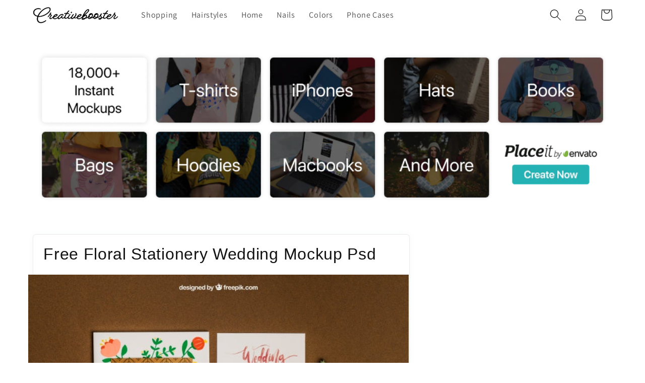

--- FILE ---
content_type: text/css
request_url: https://creativebooster.net/cdn/shop/t/9/assets/base.css?v=33919868666580644391757656398
body_size: 16414
content:
:root,.color-background-1{--color-foreground: var(--color-base-text);--color-background: var(--color-base-background-1);--gradient-background: var(--gradient-base-background-1)}.color-background-2{--color-foreground: var(--color-base-text);--color-background: var(--color-base-background-2);--gradient-background: var(--gradient-base-background-2)}.color-inverse{--color-foreground: var(--color-base-background-1);--color-background: var(--color-base-text);--gradient-background: rgb(var(--color-base-text))}.color-accent-1{--color-foreground: var(--color-base-solid-button-labels);--color-background: var(--color-base-accent-1);--gradient-background: var(--gradient-base-accent-1)}.color-accent-2{--color-foreground: var(--color-base-solid-button-labels);--color-background: var(--color-base-accent-2);--gradient-background: var(--gradient-base-accent-2)}.color-foreground-outline-button{--color-foreground: var(--color-base-outline-button-labels)}.color-foreground-accent-1{--color-foreground: var(--color-base-accent-1)}.color-foreground-accent-2{--color-foreground: var(--color-base-accent-2)}:root,.color-background-1{--color-link: var(--color-base-outline-button-labels);--alpha-link: .85}.color-background-2,.color-inverse,.color-accent-1,.color-accent-2{--color-link: var(--color-foreground);--alpha-link: .7}:root,.color-background-1{--color-button: var(--color-base-accent-1);--color-button-text: var(--color-base-solid-button-labels);--alpha-button-background: 1;--alpha-button-border: 1}.color-background-2,.color-inverse,.color-accent-1,.color-accent-2{--color-button: var(--color-foreground);--color-button-text: var(--color-background)}.button--secondary{--color-button: var(--color-base-outline-button-labels);--color-button-text: var(--color-base-outline-button-labels);--color-button: var(--color-background);--alpha-button-background: 1}.color-background-2 .button--secondary,.color-accent-1 .button--secondary,.color-accent-2 .button--secondary,.color-inverse .button--secondary{--color-button: var(--color-background);--color-button-text: var(--color-foreground)}.button--tertiary{--color-button: var(--color-base-outline-button-labels);--color-button-text: var(--color-base-outline-button-labels);--alpha-button-background: 0;--alpha-button-border: .2}.color-background-2 .button--tertiary,.color-inverse .button--tertiary,.color-accent-1 .button--tertiary,.color-accent-2 .button--tertiary{--color-button: var(--color-foreground);--color-button-text: var(--color-foreground)}:root,.color-background-1{--color-badge-background: var(--color-background);--color-badge-border: var(--color-foreground);--alpha-badge-border: .1}.color-background-2,.color-inverse,.color-accent-1,.color-accent-2{--color-badge-background: var(--color-background);--color-badge-border: var(--color-background);--alpha-badge-border: 1}:root,.color-background-1,.color-background-2{--color-card-hover: var(--color-base-text)}.color-inverse{--color-card-hover: var(--color-base-background-1)}.color-accent-1,.color-accent-2{--color-card-hover: var(--color-base-solid-button-labels)}:root,.color-icon-text{--color-icon: rgb(var(--color-base-text))}.color-icon-accent-1{--color-icon: rgb(var(--color-base-accent-1))}.color-icon-accent-2{--color-icon: rgb(var(--color-base-accent-2))}.color-icon-outline-button{--color-icon: rgb(var(--color-base-outline-button-labels))}.product-card-wrapper .card,.contains-card--product{--border-radius: var(--product-card-corner-radius);--border-width: var(--product-card-border-width);--border-opacity: var(--product-card-border-opacity);--shadow-horizontal-offset: var(--product-card-shadow-horizontal-offset);--shadow-vertical-offset: var(--product-card-shadow-vertical-offset);--shadow-blur-radius: var(--product-card-shadow-blur-radius);--shadow-opacity: var(--product-card-shadow-opacity);--shadow-visible: var(--product-card-shadow-visible);--image-padding: var(--product-card-image-padding);--text-alignment: var(--product-card-text-alignment)}.collection-card-wrapper .card,.contains-card--collection{--border-radius: var(--collection-card-corner-radius);--border-width: var(--collection-card-border-width);--border-opacity: var(--collection-card-border-opacity);--shadow-horizontal-offset: var(--collection-card-shadow-horizontal-offset);--shadow-vertical-offset: var(--collection-card-shadow-vertical-offset);--shadow-blur-radius: var(--collection-card-shadow-blur-radius);--shadow-opacity: var(--collection-card-shadow-opacity);--shadow-visible: var(--collection-card-shadow-visible);--image-padding: var(--collection-card-image-padding);--text-alignment: var(--collection-card-text-alignment)}.article-card-wrapper .card,.contains-card--article{--border-radius: var(--blog-card-corner-radius);--border-width: var(--blog-card-border-width);--border-opacity: var(--blog-card-border-opacity);--shadow-horizontal-offset: var(--blog-card-shadow-horizontal-offset);--shadow-vertical-offset: var(--blog-card-shadow-vertical-offset);--shadow-blur-radius: var(--blog-card-shadow-blur-radius);--shadow-opacity: var(--blog-card-shadow-opacity);--shadow-visible: var(--blog-card-shadow-visible);--image-padding: var(--blog-card-image-padding);--text-alignment: var(--blog-card-text-alignment)}.contains-content-container,.content-container{--border-radius: var(--text-boxes-radius);--border-width: var(--text-boxes-border-width);--border-opacity: var(--text-boxes-border-opacity);--shadow-horizontal-offset: var(--text-boxes-shadow-horizontal-offset);--shadow-vertical-offset: var(--text-boxes-shadow-vertical-offset);--shadow-blur-radius: var(--text-boxes-shadow-blur-radius);--shadow-opacity: var(--text-boxes-shadow-opacity);--shadow-visible: var(--text-boxes-shadow-visible)}.contains-media,.global-media-settings{--border-radius: var(--media-radius);--border-width: var(--media-border-width);--border-opacity: var(--media-border-opacity);--shadow-horizontal-offset: var(--media-shadow-horizontal-offset);--shadow-vertical-offset: var(--media-shadow-vertical-offset);--shadow-blur-radius: var(--media-shadow-blur-radius);--shadow-opacity: var(--media-shadow-opacity);--shadow-visible: var(--media-shadow-visible)}.no-js:not(html){display:none!important}html.no-js .no-js:not(html){display:block!important}.no-js-inline{display:none!important}html.no-js .no-js-inline{display:inline-block!important}html.no-js .no-js-hidden{display:none!important}.page-width{max-width:var(--page-width);margin:0 auto;padding:0 1.5rem}.page-width-desktop{padding:0;margin:0 auto}@media screen and (min-width: 750px){.page-width{padding:0 5rem}.page-width--narrow{padding:0 9rem}.page-width-desktop{padding:0}.page-width-tablet{padding:0 5rem}}@media screen and (min-width: 990px){.page-width--narrow{max-width:72.6rem;padding:0}.page-width-desktop{max-width:var(--page-width);padding:0 5rem}}.isolate{position:relative;z-index:0}.section+.section{margin-top:var(--spacing-sections-mobile)}@media screen and (min-width: 750px){.section+.section{margin-top:var(--spacing-sections-desktop)}}.element-margin-top{margin-top:5rem}@media screen and (min-width: 750px){.element-margin{margin-top:calc(5rem + var(--page-width-margin))}}body,.color-background-1,.color-background-2,.color-inverse,.color-accent-1,.color-accent-2{color:rgba(var(--color-foreground),.75);background-color:rgb(var(--color-background))}.background-secondary{background-color:rgba(var(--color-foreground),.04)}.grid-auto-flow{display:grid;grid-auto-flow:column}.page-margin,.shopify-challenge__container{margin:7rem auto}.rte-width{max-width:82rem;margin:0 auto 2rem}.list-unstyled{margin:0;padding:0;list-style:none}.hidden{display:none!important}.visually-hidden{position:absolute!important;overflow:hidden;width:1px;height:1px;margin:-1px;padding:0;border:0;clip:rect(0 0 0 0);word-wrap:normal!important}.visually-hidden--inline{margin:0;height:1em}.overflow-hidden{overflow:hidden}.skip-to-content-link:focus{z-index:9999;position:inherit;overflow:auto;width:auto;height:auto;clip:auto}.full-width-link{position:absolute;top:0;right:0;bottom:0;left:0;z-index:2}::selection{background-color:rgba(var(--color-foreground),.2)}.text-body{font-size:1.5rem;letter-spacing:.06rem;line-height:calc(1 + .8 / var(--font-body-scale));font-family:var(--font-body-family);font-style:var(--font-body-style);font-weight:var(--font-body-weight)}h1,h2,h3,h4,h5,.h0,.h1,.h2,.h3,.h4,.h5{font-family:var(--font-heading-family);font-style:var(--font-heading-style);font-weight:var(--font-heading-weight);letter-spacing:calc(var(--font-heading-scale) * .06rem);color:rgb(var(--color-foreground));line-height:calc(1 + .3/max(1,var(--font-heading-scale)));word-break:break-word}.hxl{font-size:calc(var(--font-heading-scale) * 5rem)}@media only screen and (min-width: 750px){.hxl{font-size:calc(var(--font-heading-scale) * 6.2rem)}}.h0{font-size:calc(var(--font-heading-scale) * 4rem)}@media only screen and (min-width: 750px){.h0{font-size:calc(var(--font-heading-scale) * 5.2rem)}}h1,.h1{font-size:calc(var(--font-heading-scale) * 3rem)}@media only screen and (min-width: 750px){h1,.h1{font-size:calc(var(--font-heading-scale) * 4rem)}}h2,.h2{font-size:calc(var(--font-heading-scale) * 2.4rem)}@media only screen and (min-width: 750px){h2,.h2{font-size:calc(var(--font-heading-scale) * 2.8rem)}}h3,.h3{font-size:calc(var(--font-heading-scale) * 2.2rem)}@media only screen and (min-width: 750px){h3,.h3{font-size:calc(var(--font-heading-scale) * 2.2rem)}}h4,.h4{font-family:var(--font-heading-family);font-style:var(--font-heading-style);font-size:calc(var(--font-heading-scale) * 1.9rem)}h5,.h5{font-size:calc(var(--font-heading-scale) * 1.6rem)}@media only screen and (min-width: 750px){h5,.h5{font-size:calc(var(--font-heading-scale) * 1.7rem)}}h6,.h6{color:rgba(var(--color-foreground),.75);margin-block-start:1.67em;margin-block-end:1.67em}blockquote{font-style:italic;color:rgba(var(--color-foreground),.75);border-left:.2rem solid rgba(var(--color-foreground),.2);padding-left:1rem}@media screen and (min-width: 750px){blockquote{padding-left:1.5rem}}.caption{font-size:1rem;letter-spacing:.07rem;line-height:calc(1 + .7 / var(--font-body-scale))}@media screen and (min-width: 750px){.caption{font-size:1.2rem}}.caption-with-letter-spacing{font-size:1rem;letter-spacing:.13rem;line-height:calc(1 + .2 / var(--font-body-scale));text-transform:uppercase}.caption-with-letter-spacing--medium{font-size:1.2rem;letter-spacing:.16rem}.caption-with-letter-spacing--large{font-size:1.4rem;letter-spacing:.18rem}.caption-large,.customer .field input,.customer select,.field__input,.form__label,.select__select{font-size:1.3rem;line-height:calc(1 + .5 / var(--font-body-scale));letter-spacing:.04rem}.color-foreground{color:rgb(var(--color-foreground))}table:not([class]){table-layout:fixed;border-collapse:collapse;font-size:1.4rem;border-style:hidden;box-shadow:0 0 0 .1rem rgba(var(--color-foreground),.2)}table:not([class]) td,table:not([class]) th{padding:1em;border:.1rem solid rgba(var(--color-foreground),.2)}@media screen and (max-width: 749px){.small-hide{display:none!important}}@media screen and (min-width: 750px) and (max-width: 989px){.medium-hide{display:none!important}}@media screen and (min-width: 990px){.large-up-hide{display:none!important}}.left{text-align:left}.center{text-align:center}.right{text-align:right}.uppercase{text-transform:uppercase}.light{opacity:.7}a:empty,ul:empty,dl:empty,div:empty,section:empty,article:empty,p:empty,h1:empty,h2:empty,h3:empty,h4:empty,h5:empty,h6:empty{display:none}.link,.customer a{cursor:pointer;display:inline-block;border:none;box-shadow:none;text-decoration:underline;text-underline-offset:.3rem;color:rgb(var(--color-link));background-color:transparent;font-size:1.4rem;font-family:inherit}.link--text{color:rgb(var(--color-foreground))}.link--text:hover{color:rgba(var(--color-foreground),.75)}.link-with-icon{display:inline-flex;font-size:1.4rem;font-weight:600;letter-spacing:.1rem;text-decoration:none;margin-bottom:4.5rem;white-space:nowrap}.link-with-icon .icon{width:1.5rem;margin-left:1rem}a:not([href]){cursor:not-allowed}.circle-divider:after{content:"\2022";margin:0 1.3rem 0 1.5rem}.circle-divider:last-of-type:after{display:none}hr{border:none;height:.1rem;background-color:rgba(var(--color-foreground),.2);display:block;margin:5rem 0}@media screen and (min-width: 750px){hr{margin:7rem 0}}.full-unstyled-link{text-decoration:none!important;color:currentColor;display:block}.placeholder{background-color:rgba(var(--color-foreground),.04);color:rgba(var(--color-foreground),.55);fill:rgba(var(--color-foreground),.55)}details>*{box-sizing:border-box}.break{word-break:break-word}.visibility-hidden{visibility:hidden}@media (prefers-reduced-motion){.motion-reduce{transition:none!important;animation:none!important}}:root{--duration-short: .1s;--duration-default: .2s;--duration-long: .5s}.underlined-link,.customer a{color:rgba(var(--color-link),var(--alpha-link));text-underline-offset:.3rem;text-decoration-thickness:.1rem;transition:text-decoration-thickness ease .1s}.underlined-link:hover,.customer a:hover{color:rgb(var(--color-link));text-decoration-thickness:.2rem}.icon-arrow{width:1.5rem}h3 .icon-arrow,.h3 .icon-arrow{width:calc(var(--font-heading-scale) * 1.5rem)}.animate-arrow .icon-arrow path{transform:translate(-.25rem);transition:transform var(--duration-short) ease}.animate-arrow:hover .icon-arrow path{transform:translate(-.05rem)}summary{cursor:pointer;list-style:none;position:relative}summary .icon-caret{position:absolute;height:.6rem;right:1.5rem;top:calc(50% - .2rem)}summary::-webkit-details-marker{display:none}.disclosure-has-popup{position:relative}.disclosure-has-popup[open]>summary:before{position:fixed;top:0;right:0;bottom:0;left:0;z-index:2;display:block;cursor:default;content:" ";background:transparent}.disclosure-has-popup>summary:before{display:none}.disclosure-has-popup[open]>summary+*{z-index:100}@media screen and (min-width: 750px){.disclosure-has-popup[open]>summary+*{z-index:4}.facets .disclosure-has-popup[open]>summary+*{z-index:2}}*:focus{outline:0;box-shadow:none}*:focus-visible{outline:.2rem solid rgba(var(--color-foreground),.5);outline-offset:.3rem;box-shadow:0 0 0 .3rem rgb(var(--color-background)),0 0 .5rem .4rem rgba(var(--color-foreground),.3)}.focused,.no-js *:focus{outline:.2rem solid rgba(var(--color-foreground),.5);outline-offset:.3rem;box-shadow:0 0 0 .3rem rgb(var(--color-background)),0 0 .5rem .4rem rgba(var(--color-foreground),.3)}.no-js *:focus:not(:focus-visible){outline:0;box-shadow:none}.focus-inset:focus-visible{outline:.2rem solid rgba(var(--color-foreground),.5);outline-offset:-.2rem;box-shadow:0 0 .2rem rgba(var(--color-foreground),.3)}.focused.focus-inset,.no-js .focus-inset:focus{outline:.2rem solid rgba(var(--color-foreground),.5);outline-offset:-.2rem;box-shadow:0 0 .2rem rgba(var(--color-foreground),.3)}.no-js .focus-inset:focus:not(:focus-visible){outline:0;box-shadow:none}.focus-none{box-shadow:none!important;outline:0!important}.focus-offset:focus-visible{outline:.2rem solid rgba(var(--color-foreground),.5);outline-offset:1rem;box-shadow:0 0 0 1rem rgb(var(--color-background)),0 0 .2rem 1.2rem rgba(var(--color-foreground),.3)}.focus-offset.focused,.no-js .focus-offset:focus{outline:.2rem solid rgba(var(--color-foreground),.5);outline-offset:1rem;box-shadow:0 0 0 1rem rgb(var(--color-background)),0 0 .2rem 1.2rem rgba(var(--color-foreground),.3)}.no-js .focus-offset:focus:not(:focus-visible){outline:0;box-shadow:none}.title,.title-wrapper-with-link{margin:3rem 0 2rem}.title-wrapper-with-link .title{margin:0}.title .link{font-size:inherit}.title-wrapper{margin-bottom:3rem}.title-wrapper-with-link{display:flex;justify-content:space-between;align-items:flex-end;gap:1rem;margin-bottom:3rem;flex-wrap:wrap}.title--primary{margin:4rem 0}.title-wrapper--self-padded-tablet-down,.title-wrapper--self-padded-mobile{padding-left:1.5rem;padding-right:1.5rem}@media screen and (min-width: 750px){.title-wrapper--self-padded-mobile{padding-left:0;padding-right:0}}@media screen and (min-width: 990px){.title,.title-wrapper-with-link{margin:5rem 0 3rem}.title--primary{margin:2rem 0}.title-wrapper-with-link{align-items:center}.title-wrapper-with-link .title{margin-bottom:0}.title-wrapper--self-padded-tablet-down{padding-left:0;padding-right:0}}.title-wrapper-with-link .link-with-icon{margin:0;flex-shrink:0;display:flex;align-items:center}.title-wrapper-with-link .link-with-icon svg{width:1.5rem}.title-wrapper-with-link a{color:rgb(var(--color-link));margin-top:0;flex-shrink:0}.title-wrapper--no-top-margin{margin-top:0}.title-wrapper--no-top-margin>.title{margin-top:0}.subtitle{font-size:1.8rem;line-height:calc(1 + .8 / var(--font-body-scale));letter-spacing:.06rem;color:rgba(var(--color-foreground),.7)}.subtitle--small{font-size:1.4rem;letter-spacing:.1rem}.subtitle--medium{font-size:1.6rem;letter-spacing:.08rem}.grid{display:flex;flex-wrap:wrap;margin-bottom:2rem;padding:0;list-style:none;column-gap:var(--grid-mobile-horizontal-spacing);row-gap:var(--grid-mobile-vertical-spacing)}@media screen and (min-width: 750px){.grid{column-gap:var(--grid-desktop-horizontal-spacing);row-gap:var(--grid-desktop-vertical-spacing)}}.grid:last-child{margin-bottom:0}.grid__item{width:calc(25% - var(--grid-mobile-horizontal-spacing) * 3 / 4);max-width:calc(50% - var(--grid-mobile-horizontal-spacing) / 2);flex-grow:1;flex-shrink:0}@media screen and (min-width: 750px){.grid__item{width:calc(25% - var(--grid-desktop-horizontal-spacing) * 3 / 4);max-width:calc(50% - var(--grid-desktop-horizontal-spacing) / 2)}}.grid--gapless.grid{column-gap:0;row-gap:0}@media screen and (max-width: 749px){.grid__item.slider__slide--full-width{width:100%;max-width:none}}.grid--1-col .grid__item{max-width:100%;width:100%}.grid--3-col .grid__item{width:calc(33.33% - var(--grid-mobile-horizontal-spacing) * 2 / 3)}@media screen and (min-width: 750px){.grid--3-col .grid__item{width:calc(33.33% - var(--grid-desktop-horizontal-spacing) * 2 / 3)}}.grid--2-col .grid__item{width:calc(50% - var(--grid-mobile-horizontal-spacing) / 2)}@media screen and (min-width: 750px){.grid--2-col .grid__item{width:calc(50% - var(--grid-desktop-horizontal-spacing) / 2)}.grid--4-col-tablet .grid__item{width:calc(25% - var(--grid-desktop-horizontal-spacing) * 3 / 4)}.grid--3-col-tablet .grid__item{width:calc(33.33% - var(--grid-desktop-horizontal-spacing) * 2 / 3)}.grid--2-col-tablet .grid__item{width:calc(50% - var(--grid-desktop-horizontal-spacing) / 2)}}@media screen and (max-width: 989px){.grid--1-col-tablet-down .grid__item{width:100%;max-width:100%}.slider--tablet.grid--peek{margin:0;width:100%}.slider--tablet.grid--peek .grid__item{box-sizing:content-box;margin:0}}@media screen and (min-width: 990px){.grid--6-col-desktop .grid__item{width:calc(16.66% - var(--grid-desktop-horizontal-spacing) * 5 / 6);max-width:calc(16.66% - var(--grid-desktop-horizontal-spacing) * 5 / 6)}.grid--5-col-desktop .grid__item{width:calc(20% - var(--grid-desktop-horizontal-spacing) * 4 / 5);max-width:calc(20% - var(--grid-desktop-horizontal-spacing) * 4 / 5)}.grid--4-col-desktop .grid__item{width:calc(25% - var(--grid-desktop-horizontal-spacing) * 3 / 4);max-width:calc(25% - var(--grid-desktop-horizontal-spacing) * 3 / 4)}.grid--3-col-desktop .grid__item{width:calc(33.33% - var(--grid-desktop-horizontal-spacing) * 2 / 3);max-width:calc(33.33% - var(--grid-desktop-horizontal-spacing) * 2 / 3)}.grid--2-col-desktop .grid__item{width:calc(50% - var(--grid-desktop-horizontal-spacing) / 2);max-width:calc(50% - var(--grid-desktop-horizontal-spacing) / 2)}}@media screen and (min-width: 990px){.grid--1-col-desktop{flex:0 0 100%;max-width:100%}.grid--1-col-desktop .grid__item{width:100%;max-width:100%}}@media screen and (max-width: 749px){.grid--peek.slider--mobile{margin:0;width:100%}.grid--peek.slider--mobile .grid__item{box-sizing:content-box;margin:0}.grid--peek .grid__item{min-width:35%}.grid--peek.slider .grid__item:first-of-type{margin-left:1.5rem}.grid--peek.slider:after{margin-left:calc(-1 * var(--grid-mobile-horizontal-spacing))}.grid--2-col-tablet-down .grid__item{width:calc(50% - var(--grid-mobile-horizontal-spacing) / 2)}.slider--tablet.grid--peek.grid--2-col-tablet-down .grid__item,.grid--peek .grid__item{width:calc(50% - var(--grid-mobile-horizontal-spacing) - 3rem)}.slider--tablet.grid--peek.grid--1-col-tablet-down .grid__item,.slider--mobile.grid--peek.grid--1-col-tablet-down .grid__item{width:calc(100% - var(--grid-mobile-horizontal-spacing) - 3rem)}}@media screen and (min-width: 750px) and (max-width: 989px){.slider--tablet.grid--peek .grid__item{width:calc(25% - var(--grid-desktop-horizontal-spacing) - 3rem)}.slider--tablet.grid--peek.grid--3-col-tablet .grid__item{width:calc(33.33% - var(--grid-desktop-horizontal-spacing) - 3rem)}.slider--tablet.grid--peek.grid--2-col-tablet .grid__item,.slider--tablet.grid--peek.grid--2-col-tablet-down .grid__item{width:calc(50% - var(--grid-desktop-horizontal-spacing) - 3rem)}.slider--tablet.grid--peek .grid__item:first-of-type{margin-left:1.5rem}.grid--2-col-tablet-down .grid__item{width:calc(50% - var(--grid-desktop-horizontal-spacing) / 2)}.grid--1-col-tablet-down.grid--peek .grid__item{width:calc(100% - var(--grid-desktop-horizontal-spacing) - 3rem)}}.media{display:block;background-color:rgba(var(--color-foreground),.1);position:relative;overflow:hidden}.media--transparent{background-color:transparent}.media>*:not(.zoom):not(.deferred-media__poster-button),.media model-viewer{display:block;max-width:100%;position:absolute;top:0;left:0;height:100%;width:100%}.media>img{object-fit:cover;object-position:center center;transition:opacity .4s cubic-bezier(.25,.46,.45,.94)}.media--square{padding-bottom:100%}.media--portrait{padding-bottom:125%}.media--landscape{padding-bottom:66.6%}.media--cropped{padding-bottom:56%}.media--16-9{padding-bottom:56.25%}.media--circle{padding-bottom:100%;border-radius:50%}.media.media--hover-effect>img+img{opacity:0}@media screen and (min-width: 990px){.media--cropped{padding-bottom:63%}}deferred-media{display:block}.button,.shopify-challenge__button,.customer button,button.shopify-payment-button__button--unbranded,.shopify-payment-button [role=button],.cart__dynamic-checkout-buttons [role=button],.cart__dynamic-checkout-buttons iframe{--shadow-horizontal-offset: var(--buttons-shadow-horizontal-offset);--shadow-vertical-offset: var(--buttons-shadow-vertical-offset);--shadow-blur-radius: var(--buttons-shadow-blur-radius);--shadow-opacity: var(--buttons-shadow-opacity);--shadow-visible: var(--buttons-shadow-visible);--border-offset: var(--buttons-border-offset);--border-opacity: calc(1 - var(--buttons-border-opacity));border-radius:var(--buttons-radius-outset);position:relative}.button,.shopify-challenge__button,.customer button,button.shopify-payment-button__button--unbranded{min-width:calc(12rem + var(--buttons-border-width) * 2);min-height:calc(4.5rem + var(--buttons-border-width) * 2)}.shopify-payment-button__button--branded{z-index:auto}.cart__dynamic-checkout-buttons iframe{box-shadow:var(--shadow-horizontal-offset) var(--shadow-vertical-offset) var(--shadow-blur-radius) rgba(var(--color-base-text),var(--shadow-opacity))}.button,.shopify-challenge__button,.customer button{display:inline-flex;justify-content:center;align-items:center;border:0;padding:0 3rem;cursor:pointer;font:inherit;font-size:1.5rem;text-decoration:none;color:rgb(var(--color-button-text));transition:box-shadow var(--duration-short) ease;-webkit-appearance:none;appearance:none;background-color:rgba(var(--color-button),var(--alpha-button-background))}.button:before,.shopify-challenge__button:before,.customer button:before,.shopify-payment-button__button--unbranded:before,.shopify-payment-button [role=button]:before,.cart__dynamic-checkout-buttons [role=button]:before{content:"";position:absolute;top:0;right:0;bottom:0;left:0;z-index:-1;border-radius:var(--buttons-radius-outset);box-shadow:var(--shadow-horizontal-offset) var(--shadow-vertical-offset) var(--shadow-blur-radius) rgba(var(--color-shadow),var(--shadow-opacity))}.button:after,.shopify-challenge__button:after,.customer button:after,.shopify-payment-button__button--unbranded:after{content:"";position:absolute;top:var(--buttons-border-width);right:var(--buttons-border-width);bottom:var(--buttons-border-width);left:var(--buttons-border-width);z-index:1;border-radius:var(--buttons-radius);box-shadow:0 0 0 calc(var(--buttons-border-width) + var(--border-offset)) rgba(var(--color-button-text),var(--border-opacity)),0 0 0 var(--buttons-border-width) rgba(var(--color-button),var(--alpha-button-background));transition:box-shadow var(--duration-short) ease}.button:not([disabled]):hover:after,.shopify-challenge__button:hover:after,.customer button:hover:after,.shopify-payment-button__button--unbranded:hover:after{--border-offset: 1.3px;box-shadow:0 0 0 calc(var(--buttons-border-width) + var(--border-offset)) rgba(var(--color-button-text),var(--border-opacity)),0 0 0 calc(var(--buttons-border-width) + 1px) rgba(var(--color-button),var(--alpha-button-background))}.button--secondary:after{--border-opacity: var(--buttons-border-opacity)}.button:focus-visible,.button:focus,.button.focused,.shopify-payment-button__button--unbranded:focus-visible,.shopify-payment-button [role=button]:focus-visible,.shopify-payment-button__button--unbranded:focus,.shopify-payment-button [role=button]:focus{outline:0;box-shadow:0 0 0 .3rem rgb(var(--color-background)),0 0 0 .5rem rgba(var(--color-foreground),.5),0 0 .5rem .4rem rgba(var(--color-foreground),.3)}.button:focus:not(:focus-visible):not(.focused),.shopify-payment-button__button--unbranded:focus:not(:focus-visible):not(.focused),.shopify-payment-button [role=button]:focus:not(:focus-visible):not(.focused){box-shadow:inherit}.button::selection,.shopify-challenge__button::selection,.customer button::selection{background-color:rgba(var(--color-button-text),.3)}.button,.button-label,.shopify-challenge__button,.customer button{font-size:1.5rem;letter-spacing:.1rem;line-height:calc(1 + .2 / var(--font-body-scale))}.button--tertiary{font-size:1.2rem;padding:1rem 1.5rem;min-width:calc(9rem + var(--buttons-border-width) * 2);min-height:calc(3.5rem + var(--buttons-border-width) * 2)}.button--small{padding:1.2rem 2.6rem}.button:disabled,.button[aria-disabled=true],.button.disabled,.customer button:disabled,.customer button[aria-disabled=true],.customer button.disabled{cursor:not-allowed;opacity:.5}.button--full-width{display:flex;width:100%}.button.loading{color:transparent;position:relative}@media screen and (forced-colors: active){.button.loading{color:rgb(var(--color-foreground))}}.button.loading>.loading-overlay__spinner{top:50%;left:50%;transform:translate(-50%,-50%);position:absolute;height:100%;display:flex;align-items:center}.button.loading>.loading-overlay__spinner .spinner{width:fit-content}.button.loading>.loading-overlay__spinner .path{stroke:rgb(var(--color-button-text))}.share-button{display:block;position:relative}.share-button details{width:fit-content}.share-button__button{font-size:1.4rem;display:flex;min-height:2.4rem;align-items:center;color:rgb(var(--color-link));margin-left:0;padding-left:0}details[open]>.share-button__fallback{animation:animateMenuOpen var(--duration-default) ease}.share-button__button:hover{text-decoration:underline;text-underline-offset:.3rem}.share-button__button,.share-button__fallback button{cursor:pointer;background-color:transparent;border:none}.share-button__button .icon-share{height:1.2rem;margin-right:1rem;width:1.3rem}.share-button__fallback{display:flex;align-items:center;position:absolute;top:3rem;left:.1rem;z-index:3;width:100%;min-width:max-content;border-radius:var(--inputs-radius);border:0}.share-button__fallback:after{pointer-events:none;content:"";position:absolute;top:var(--inputs-border-width);right:var(--inputs-border-width);bottom:var(--inputs-border-width);left:var(--inputs-border-width);border:.1rem solid transparent;border-radius:var(--inputs-radius);box-shadow:0 0 0 var(--inputs-border-width) rgba(var(--color-foreground),var(--inputs-border-opacity));transition:box-shadow var(--duration-short) ease;z-index:1}.share-button__fallback:before{background:rgb(var(--color-background));pointer-events:none;content:"";position:absolute;top:0;right:0;bottom:0;left:0;border-radius:var(--inputs-radius-outset);box-shadow:var(--inputs-shadow-horizontal-offset) var(--inputs-shadow-vertical-offset) var(--inputs-shadow-blur-radius) rgba(var(--color-base-text),var(--inputs-shadow-opacity));z-index:-1}.share-button__fallback button{width:4.4rem;height:4.4rem;padding:0;flex-shrink:0;display:flex;justify-content:center;align-items:center;position:relative;right:var(--inputs-border-width)}.share-button__fallback button:hover{color:rgba(var(--color-foreground),.75)}.share-button__fallback button:hover svg{transform:scale(1.07)}.share-button__close:not(.hidden)+.share-button__copy{display:none}.share-button__close,.share-button__copy{background-color:transparent;color:rgb(var(--color-foreground))}.share-button__copy:focus-visible,.share-button__close:focus-visible{background-color:rgb(var(--color-background));z-index:2}.share-button__copy:focus,.share-button__close:focus{background-color:rgb(var(--color-background));z-index:2}.field:not(:focus-visible):not(.focused)+.share-button__copy:not(:focus-visible):not(.focused),.field:not(:focus-visible):not(.focused)+.share-button__close:not(:focus-visible):not(.focused){background-color:inherit}.share-button__fallback .field:after,.share-button__fallback .field:before{content:none}.share-button__fallback .field{border-radius:0;min-width:auto;min-height:auto;transition:none}.share-button__fallback .field__input:focus,.share-button__fallback .field__input:-webkit-autofill{outline:.2rem solid rgba(var(--color-foreground),.5);outline-offset:.1rem;box-shadow:0 0 0 .1rem rgb(var(--color-background)),0 0 .5rem .4rem rgba(var(--color-foreground),.3)}.share-button__fallback .field__input{box-shadow:none;text-overflow:ellipsis;white-space:nowrap;overflow:hidden;filter:none;min-width:auto;min-height:auto}.share-button__fallback .field__input:hover{box-shadow:none}.share-button__fallback .icon{width:1.5rem;height:1.5rem}.share-button__message:not(:empty){display:flex;align-items:center;width:100%;height:100%;margin-top:0;padding:.8rem 0 .8rem 1.5rem;margin:var(--inputs-border-width)}.share-button__message:not(:empty):not(.hidden)~*{display:none}.field__input,.select__select,.customer .field input,.customer select{-webkit-appearance:none;appearance:none;background-color:rgb(var(--color-background));color:rgb(var(--color-foreground));font-size:1.6rem;width:100%;box-sizing:border-box;transition:box-shadow var(--duration-short) ease;border-radius:var(--inputs-radius);height:4.5rem;min-height:calc(var(--inputs-border-width) * 2);min-width:calc(7rem + (var(--inputs-border-width) * 2));position:relative;border:0}.field:before,.select:before,.customer .field:before,.customer select:before,.localization-form__select:before{pointer-events:none;content:"";position:absolute;top:0;right:0;bottom:0;left:0;border-radius:var(--inputs-radius-outset);box-shadow:var(--inputs-shadow-horizontal-offset) var(--inputs-shadow-vertical-offset) var(--inputs-shadow-blur-radius) rgba(var(--color-base-text),var(--inputs-shadow-opacity));z-index:-1}.field:after,.select:after,.customer .field:after,.customer select:after,.localization-form__select:after{pointer-events:none;content:"";position:absolute;top:var(--inputs-border-width);right:var(--inputs-border-width);bottom:var(--inputs-border-width);left:var(--inputs-border-width);border:.1rem solid transparent;border-radius:var(--inputs-radius);box-shadow:0 0 0 var(--inputs-border-width) rgba(var(--color-foreground),var(--inputs-border-opacity));transition:box-shadow var(--duration-short) ease;z-index:1}.select__select{font-family:var(--font-body-family);font-style:var(--font-body-style);font-weight:var(--font-body-weight);font-size:1.2rem;color:rgba(var(--color-foreground),.75)}.field:hover.field:after,.select:hover.select:after,.select__select:hover.select__select:after,.customer .field:hover.field:after,.customer select:hover.select:after,.localization-form__select:hover.localization-form__select:after{box-shadow:0 0 0 calc(.1rem + var(--inputs-border-width)) rgba(var(--color-foreground),var(--inputs-border-opacity));outline:0;border-radius:var(--inputs-radius)}.field__input:focus-visible,.select__select:focus-visible,.customer .field input:focus-visible,.customer select:focus-visible,.localization-form__select:focus-visible.localization-form__select:after{box-shadow:0 0 0 calc(.1rem + var(--inputs-border-width)) rgba(var(--color-foreground));outline:0;border-radius:var(--inputs-radius)}.field__input:focus,.select__select:focus,.customer .field input:focus,.customer select:focus,.localization-form__select:focus.localization-form__select:after{box-shadow:0 0 0 calc(.1rem + var(--inputs-border-width)) rgba(var(--color-foreground));outline:0;border-radius:var(--inputs-radius)}.localization-form__select:focus{outline:0;box-shadow:none}.text-area,.select{display:flex;position:relative;width:100%}.select .icon-caret,.customer select+svg{height:.6rem;pointer-events:none;position:absolute;top:calc(50% - .2rem);right:calc(var(--inputs-border-width) + 1.5rem)}.select__select,.customer select{cursor:pointer;line-height:calc(1 + .6 / var(--font-body-scale));padding:0 2rem;margin:var(--inputs-border-width);min-height:calc(var(--inputs-border-width) * 2)}.field{position:relative;width:100%;display:flex;transition:box-shadow var(--duration-short) ease}.customer .field{display:flex}.field--with-error{flex-wrap:wrap}.field__input,.customer .field input{flex-grow:1;text-align:left;padding:1.5rem;margin:var(--inputs-border-width);transition:box-shadow var(--duration-short) ease}.field__label,.customer .field label{font-size:1.6rem;left:calc(var(--inputs-border-width) + 2rem);top:calc(1rem + var(--inputs-border-width));margin-bottom:0;pointer-events:none;position:absolute;transition:top var(--duration-short) ease,font-size var(--duration-short) ease;color:rgba(var(--color-foreground),.75);letter-spacing:.1rem;line-height:1.5}.field__input:focus~.field__label,.field__input:not(:placeholder-shown)~.field__label,.field__input:-webkit-autofill~.field__label,.customer .field input:focus~label,.customer .field input:not(:placeholder-shown)~label,.customer .field input:-webkit-autofill~label{font-size:1rem;top:calc(var(--inputs-border-width) + .5rem);left:calc(var(--inputs-border-width) + 2rem);letter-spacing:.04rem}.field__input:focus,.field__input:not(:placeholder-shown),.field__input:-webkit-autofill,.customer .field input:focus,.customer .field input:not(:placeholder-shown),.customer .field input:-webkit-autofill{padding:2.2rem 1.5rem .8rem 2rem;margin:var(--inputs-border-width)}.field__input::-webkit-search-cancel-button,.customer .field input::-webkit-search-cancel-button{display:none}.field__input::placeholder,.customer .field input::placeholder{opacity:0}.field__button{align-items:center;background-color:transparent;border:0;color:currentColor;cursor:pointer;display:flex;height:4.4rem;justify-content:center;overflow:hidden;padding:0;position:absolute;right:0;top:0;width:4.4rem}.field__button>svg{height:2.5rem;width:2.5rem}.field__input:-webkit-autofill~.field__button,.field__input:-webkit-autofill~.field__label,.customer .field input:-webkit-autofill~label{color:#000}.text-area{font-family:var(--font-body-family);font-style:var(--font-body-style);font-weight:var(--font-body-weight);min-height:10rem;resize:none}input[type=checkbox]{display:inline-block;width:auto;margin-right:.5rem}.form__label{display:block;margin-bottom:.6rem}.form__message{align-items:center;display:flex;font-size:1.4rem;line-height:1;margin-top:1rem}.form__message--large{font-size:1.6rem}.customer .field .form__message{font-size:1.4rem;text-align:left}.form__message .icon,.customer .form__message svg{flex-shrink:0;height:1.3rem;margin-right:.5rem;width:1.3rem}.form__message--large .icon,.customer .form__message svg{height:1.5rem;width:1.5rem;margin-right:1rem}.customer .field .form__message svg{align-self:start}.form-status{margin:0;font-size:1.6rem}.form-status-list{padding:0;margin:2rem 0 4rem}.form-status-list li{list-style-position:inside}.form-status-list .link:first-letter{text-transform:capitalize}.quantity{color:rgba(var(--color-foreground));position:relative;width:calc(14rem / var(--font-body-scale) + var(--inputs-border-width) * 2);display:flex;border-radius:var(--inputs-radius);min-height:calc((var(--inputs-border-width) * 2) + 4.5rem)}.quantity:after{pointer-events:none;content:"";position:absolute;top:var(--inputs-border-width);right:var(--inputs-border-width);bottom:var(--inputs-border-width);left:var(--inputs-border-width);border:.1rem solid transparent;border-radius:var(--inputs-radius);box-shadow:0 0 0 var(--inputs-border-width) rgba(var(--color-foreground),var(--inputs-border-opacity));transition:box-shadow var(--duration-short) ease;z-index:1}.quantity:before{background:rgb(var(--color-background));pointer-events:none;content:"";position:absolute;top:0;right:0;bottom:0;left:0;border-radius:var(--inputs-radius-outset);box-shadow:var(--inputs-shadow-horizontal-offset) var(--inputs-shadow-vertical-offset) var(--inputs-shadow-blur-radius) rgba(var(--color-base-text),var(--inputs-shadow-opacity));z-index:-1}.quantity__input{color:currentColor;font-size:1.4rem;font-weight:500;opacity:.85;text-align:center;background-color:transparent;border:0;padding:0 .5rem;width:100%;flex-grow:1;-webkit-appearance:none;appearance:none}.quantity__button{width:calc(4.5rem / var(--font-body-scale));flex-shrink:0;font-size:1.8rem;border:0;background-color:transparent;cursor:pointer;display:flex;align-items:center;justify-content:center;color:rgb(var(--color-foreground));padding:0}.quantity__button:first-child{margin-left:calc(var(--inputs-border-width))}.quantity__button:last-child{margin-right:calc(var(--inputs-border-width))}.quantity__button svg{width:1rem;pointer-events:none}.quantity__button:focus-visible,.quantity__input:focus-visible{background-color:rgb(var(--color-background));z-index:2}.quantity__button:focus,.quantity__input:focus{background-color:rgb(var(--color-background));z-index:2}.quantity__button:not(:focus-visible):not(.focused),.quantity__input:not(:focus-visible):not(.focused){box-shadow:inherit;background-color:inherit}.quantity__input:-webkit-autofill,.quantity__input:-webkit-autofill:hover,.quantity__input:-webkit-autofill:active{box-shadow:0 0 0 10rem rgb(var(--color-background)) inset!important;-webkit-box-shadow:0 0 0 10rem rgb(var(--color-background)) inset!important}.quantity__input::-webkit-outer-spin-button,.quantity__input::-webkit-inner-spin-button{-webkit-appearance:none;margin:0}.quantity__input[type=number]{-moz-appearance:textfield}.modal__toggle{list-style-type:none}.no-js details[open] .modal__toggle{position:absolute;z-index:5}.modal__toggle-close{display:none}.no-js details[open] svg.modal__toggle-close{display:flex;z-index:1;height:1.7rem;width:1.7rem}.modal__toggle-open{display:flex}.no-js details[open] .modal__toggle-open{display:none}.no-js .modal__close-button.link{display:none}.modal__close-button.link{display:flex;justify-content:center;align-items:center;padding:0rem;height:4.4rem;width:4.4rem;background-color:transparent}.modal__close-button .icon{width:1.7rem;height:1.7rem}.modal__content{position:absolute;top:0;left:0;right:0;bottom:0;background:rgb(var(--color-background));z-index:4;display:flex;justify-content:center;align-items:center}.media-modal{cursor:zoom-out}.media-modal .deferred-media{cursor:initial}.cart-count-bubble:empty{display:none}.cart-count-bubble{position:absolute;background-color:rgb(var(--color-button));color:rgb(var(--color-button-text));height:1.7rem;width:1.7rem;border-radius:100%;display:flex;justify-content:center;align-items:center;font-size:.9rem;bottom:.8rem;left:2.2rem;line-height:calc(1 + .1 / var(--font-body-scale))}#shopify-section-announcement-bar{z-index:4}.announcement-bar{border-bottom:.1rem solid rgba(var(--color-foreground),.08);color:rgb(var(--color-foreground))}.announcement-bar__link{display:block;width:100%;padding:1rem 0;text-decoration:none}.announcement-bar__link:hover{color:rgb(var(--color-foreground));background-color:rgba(var(--color-card-hover),.06)}.announcement-bar__link .icon-arrow{display:inline-block;pointer-events:none;margin-left:.8rem;vertical-align:middle;margin-bottom:.2rem}.announcement-bar__link .announcement-bar__message{padding:0}.announcement-bar__message{padding:1rem 0;margin:0;letter-spacing:.1rem}#shopify-section-header{z-index:3}.shopify-section-header-sticky{position:sticky;top:0}.shopify-section-header-hidden{transform:translateY(-100%)}.shopify-section-header-hidden.menu-open{transform:translateY(0)}#shopify-section-header.animate{transition:transform .15s ease-out}.header-wrapper{display:block;position:relative;background-color:rgb(var(--color-background));z-index:1}.header-wrapper--border-bottom{border-bottom:.1rem solid rgba(var(--color-foreground),.08)}.header{display:grid;grid-template-areas:"left-icon heading icons";grid-template-columns:1fr 2fr 1fr;align-items:center}@media screen and (min-width: 990px){.header--top-left,.header--middle-left:not(.header--has-menu){grid-template-areas:"heading icons" "navigation navigation";grid-template-columns:1fr auto}.header--middle-left{grid-template-areas:"heading navigation icons";grid-template-columns:auto auto 1fr;column-gap:2rem}.header--middle-center{grid-template-areas:"navigation heading icons";grid-template-columns:1fr auto 1fr;column-gap:2rem}.header--top-center{grid-template-areas:"left-icon heading icons" "navigation navigation navigation"}.header:not(.header--middle-left,.header--middle-center) .header__inline-menu{margin-top:1.05rem}}.header *[tabindex="-1"]:focus{outline:none}.header__heading{margin:0;line-height:0}.header>.header__heading-link{line-height:0}.header__heading,.header__heading-link{grid-area:heading;justify-self:center}.header__heading-link{display:inline-block;padding:.75rem;text-decoration:none;word-break:break-word}.header__heading-link:hover .h2{color:rgb(var(--color-foreground))}.header__heading-link .h2{line-height:1;color:rgba(var(--color-foreground),.75)}.header__heading-logo{height:auto;width:100%}.header nav ul li{margin-bottom:0}@media screen and (max-width: 989px){.header__heading,.header__heading-link{text-align:center}.header--mobile-left .header__heading,.header--mobile-left .header__heading-link{text-align:center;justify-self:start}.header--mobile-left{grid-template-columns:auto 2fr 1fr}}@media screen and (min-width: 990px){.header__heading-link{margin-left:-.75rem}.header__heading,.header__heading-link{justify-self:start}.header--top-center .header__heading-link,.header--top-center .header__heading{justify-self:center;text-align:center}}.header__icons{display:flex;grid-area:icons;justify-self:end}.header__icon:not(.header__icon--summary),.header__icon span{display:flex;align-items:center;justify-content:center}.header__icon{color:rgb(var(--color-foreground))}.header__icon span{height:100%}.header__icon:after{content:none}.header__icon:hover .icon,.modal__close-button:hover .icon{transform:scale(1.07)}.header__icon .icon{height:2rem;width:2rem;fill:none;vertical-align:middle}.header__icon,.header__icon--cart .icon{height:4.4rem;width:4.4rem;padding:0}.header__icon--cart{position:relative;margin-right:-1.2rem}.header__icon--menu[aria-expanded=true]:before{content:"";top:100%;left:0;height:calc(var(--viewport-height, 100vh) - (var(--header-bottom-position, 100%)));width:100%;display:block;position:absolute;background:rgba(var(--color-foreground),.5)}menu-drawer+.header__search{display:none}.header>.header__search{grid-area:left-icon;justify-self:start}.header:not(.header--has-menu) *>.header__search{display:none}.header__search{display:inline-flex;line-height:0}.header--top-center>.header__search{display:none}.header--top-center *>.header__search{display:inline-flex}@media screen and (min-width: 990px){.header:not(.header--top-center) *>.header__search,.header--top-center>.header__search{display:inline-flex}.header:not(.header--top-center)>.header__search,.header--top-center *>.header__search{display:none}}.no-js .predictive-search{display:none}details[open]>.search-modal{opacity:1;animation:animateMenuOpen var(--duration-default) ease}details[open] .modal-overlay{display:block}details[open] .modal-overlay:after{position:absolute;content:"";background-color:rgb(var(--color-foreground),.5);top:100%;left:0;right:0;height:100vh}.no-js details[open]>.header__icon--search{top:1rem;right:.5rem}.search-modal{opacity:0;border-bottom:.1rem solid rgba(var(--color-foreground),.08);min-height:calc(100% + var(--inputs-margin-offset) + (2 * var(--inputs-border-width)));height:100%}.search-modal__content{display:flex;align-items:center;justify-content:center;width:100%;height:100%;padding:0 5rem 0 1rem;line-height:calc(1 + .8 / var(--font-body-scale));position:relative}.search-modal__content-bottom{bottom:calc((var(--inputs-margin-offset) / 2))}.search-modal__content-top{top:calc((var(--inputs-margin-offset) / 2))}.search-modal__form{width:100%}.search-modal__close-button{position:absolute;right:.3rem}@media screen and (min-width: 750px){.search-modal__close-button{right:1rem}.search-modal__content{padding:0 6rem}}@media screen and (min-width: 990px){.search-modal__form{max-width:47.8rem}.search-modal__close-button{position:initial;margin-left:.5rem}}.header__icon--menu .icon{display:block;position:absolute;opacity:1;transform:scale(1);transition:transform .15s ease,opacity .15s ease}details:not([open])>.header__icon--menu .icon-close,details[open]>.header__icon--menu .icon-hamburger{visibility:hidden;opacity:0;transform:scale(.8)}.js details[open]:not(.menu-opening)>.header__icon--menu .icon-close{visibility:hidden}.js details[open]:not(.menu-opening)>.header__icon--menu .icon-hamburger{visibility:visible;opacity:1;transform:scale(1.07)}.js details>.header__submenu{opacity:0;transform:translateY(-1.5rem)}details[open]>.header__submenu{animation:animateMenuOpen var(--duration-default) ease;animation-fill-mode:forwards;z-index:1}@media (prefers-reduced-motion){details[open]>.header__submenu{opacity:1;transform:translateY(0)}}.header__inline-menu{margin-left:-1.2rem;grid-area:navigation;display:none}.header--top-center .header__inline-menu,.header--top-center .header__heading-link{margin-left:0}@media screen and (min-width: 990px){.header__inline-menu{display:block}.header--top-center .header__inline-menu{justify-self:center}.header--top-center .header__inline-menu>.list-menu--inline{justify-content:center}.header--middle-left .header__inline-menu{margin-left:0}}.header__menu{padding:0 1rem}.header__menu-item{padding:1.2rem;text-decoration:none;color:rgba(var(--color-foreground),.75)}.header__menu-item:hover{color:rgb(var(--color-foreground))}.header__menu-item span{transition:text-decoration var(--duration-short) ease}.header__menu-item:hover span{text-decoration:underline;text-underline-offset:.3rem}details[open]>.header__menu-item{text-decoration:underline}details[open]:hover>.header__menu-item{text-decoration-thickness:.2rem}details[open]>.header__menu-item .icon-caret{transform:rotate(180deg)}.header__active-menu-item{transition:text-decoration-thickness var(--duration-short) ease;color:rgb(var(--color-foreground));text-decoration:underline;text-underline-offset:.3rem}.header__menu-item:hover .header__active-menu-item{text-decoration-thickness:.2rem}.header__submenu{transition:opacity var(--duration-default) ease,transform var(--duration-default) ease}.global-settings-popup,.header__submenu.global-settings-popup{border-radius:var(--popup-corner-radius);border-color:rgba(var(--color-foreground),var(--popup-border-opacity));border-style:solid;border-width:var(--popup-border-width);box-shadow:var(--popup-shadow-horizontal-offset) var(--popup-shadow-vertical-offset) var(--popup-shadow-blur-radius) rgba(var(--color-shadow),var(--popup-shadow-opacity))}.header__submenu.list-menu{padding:2.4rem 0}.header__submenu .header__submenu{background-color:rgba(var(--color-foreground),.03);padding:.5rem 0;margin:.5rem 0}.header__submenu .header__menu-item:after{right:2rem}.header__submenu .header__menu-item{justify-content:space-between;padding:.8rem 2.4rem}.header__submenu .header__submenu .header__menu-item{padding-left:3.4rem}.header__menu-item .icon-caret{right:.8rem}.header__submenu .icon-caret{flex-shrink:0;margin-left:1rem;position:static}header-menu>details,details-disclosure>details{position:relative}@keyframes animateMenuOpen{0%{opacity:0;transform:translateY(-1.5rem)}to{opacity:1;transform:translateY(0)}}.overflow-hidden-mobile,.overflow-hidden-tablet{overflow:hidden}@media screen and (min-width: 750px){.overflow-hidden-mobile{overflow:auto}}@media screen and (min-width: 990px){.overflow-hidden-tablet{overflow:auto}}.badge{border:1px solid transparent;border-radius:var(--badge-corner-radius);display:inline-block;font-size:1.2rem;letter-spacing:.1rem;line-height:1;padding:.5rem 1.3rem .6rem;text-align:center;background-color:rgb(var(--color-badge-background));border-color:rgba(var(--color-badge-border),var(--alpha-badge-border));color:rgb(var(--color-foreground));word-break:break-word}.gradient{background:rgb(var(--color-background));background:var(--gradient-background);background-attachment:fixed}@media screen and (forced-colors: active){.icon{color:CanvasText;fill:CanvasText!important}.icon-close-small path{stroke:CanvasText}}.ratio{display:flex;position:relative;align-items:stretch}.ratio:before{content:"";width:0;height:0;padding-bottom:var(--ratio-percent)}.content-container{border-radius:var(--text-boxes-radius);border:var(--text-boxes-border-width) solid rgba(var(--color-foreground),var(--text-boxes-border-opacity));position:relative}.content-container:after{content:"";position:absolute;top:calc(var(--text-boxes-border-width) * -1);right:calc(var(--text-boxes-border-width) * -1);bottom:calc(var(--text-boxes-border-width) * -1);left:calc(var(--text-boxes-border-width) * -1);border-radius:var(--text-boxes-radius);box-shadow:var(--text-boxes-shadow-horizontal-offset) var(--text-boxes-shadow-vertical-offset) var(--text-boxes-shadow-blur-radius) rgba(var(--color-shadow),var(--text-boxes-shadow-opacity));z-index:-1}.content-container--full-width:after{left:0;right:0;border-radius:0}@media screen and (max-width: 749px){.content-container--full-width-mobile{border-left:none;border-right:none;border-radius:0}.content-container--full-width-mobile:after{display:none}}.global-media-settings{position:relative;border:var(--media-border-width) solid rgba(var(--color-foreground),var(--media-border-opacity));border-radius:var(--media-radius);overflow:visible!important;background-color:rgb(var(--color-background))}.global-media-settings:after{content:"";position:absolute;top:calc(var(--media-border-width) * -1);right:calc(var(--media-border-width) * -1);bottom:calc(var(--media-border-width) * -1);left:calc(var(--media-border-width) * -1);border-radius:var(--media-radius);box-shadow:var(--media-shadow-horizontal-offset) var(--media-shadow-vertical-offset) var(--media-shadow-blur-radius) rgba(var(--color-shadow),var(--media-shadow-opacity));z-index:-1;pointer-events:none}.global-media-settings--no-shadow{overflow:hidden!important}.global-media-settings--no-shadow:after{content:none}.global-media-settings img,.global-media-settings iframe,.global-media-settings model-viewer,.global-media-settings video{border-radius:calc(var(--media-radius) - var(--media-border-width))}.content-container--full-width,.global-media-settings--full-width,.global-media-settings--full-width img{border-radius:0;border-left:none;border-right:none}@supports not (inset: 10px){.grid{margin-left:calc(-1 * var(--grid-mobile-horizontal-spacing))}.grid__item{padding-left:var(--grid-mobile-horizontal-spacing);padding-bottom:var(--grid-mobile-vertical-spacing)}@media screen and (min-width: 750px){.grid{margin-left:calc(-1 * var(--grid-desktop-horizontal-spacing))}.grid__item{padding-left:var(--grid-desktop-horizontal-spacing);padding-bottom:var(--grid-desktop-vertical-spacing)}}.grid--gapless .grid__item{padding-left:0;padding-bottom:0}@media screen and (min-width: 749px){.grid--peek .grid__item{padding-left:var(--grid-mobile-horizontal-spacing)}}.product-grid .grid__item{padding-bottom:var(--grid-mobile-vertical-spacing)}@media screen and (min-width: 750px){.product-grid .grid__item{padding-bottom:var(--grid-desktop-vertical-spacing)}}}.font-body-bold{font-weight:var(--font-body-weight-bold)}@media (forced-colors: active){.button,.shopify-challenge__button,.customer button{border:transparent solid 1px}.button:focus-visible,.button:focus,.button.focused,.shopify-payment-button__button--unbranded:focus-visible,.shopify-payment-button [role=button]:focus-visible,.shopify-payment-button__button--unbranded:focus,.shopify-payment-button [role=button]:focus{outline:solid transparent 1px}.field__input:focus,.select__select:focus,.customer .field input:focus,.customer select:focus,.localization-form__select:focus.localization-form__select:after{outline:transparent solid 1px}.localization-form__select:focus{outline:transparent solid 1px}}.card--standard .card__inner{--ratio-percent: 66.67% !important}.card-information .price{display:none}.product__info-wrapper.grid__item{text-align:center}@media screen and (min-width: 750px){.product__info-container{max-width:100%!important}.section-template--16635143291099__5d31e27e-eb0c-4a5c-a481-56a6af611244-padding,#shopify-section-template--16635143291099__main{background:#fff}.product__title{padding:20px 20px 5px}.template-product .description-under-image{padding:0 20px}#shopify-section-template--16635143291099__main .grid__item.product__media-wrapper{background:#fff;box-shadow:0 0 12px #3d638c0d;border-radius:6px;border:.1rem solid rgba(var(--color-foreground),.08)}}#shopify-section-template--16635143291099__5d31e27e-eb0c-4a5c-a481-56a6af611244{text-align:center}#shopify-section-template--16635143291099__5d31e27e-eb0c-4a5c-a481-56a6af611244 .section-template--16635143291099__5d31e27e-eb0c-4a5c-a481-56a6af611244-padding{padding:40px 0 0}.template-product .product__description{display:table}.template-product .product__description p:first-of-type{display:table-footer-group}.product__title h1{font-size:32px;line-height:36px}@media screen and (min-width: 750px){.collection-hero__description{max-width:100%!important}}#price-template--16635143291099__main{display:none}#shopify-section-template--16635143258331__7047368f-d807-4485-8956-ce57a4378474{text-align:center}#shopify-section-template--16635143258331__7047368f-d807-4485-8956-ce57a4378474 .section-template--16635143258331__7047368f-d807-4485-8956-ce57a4378474-padding{padding:40px 0 0}.buybutton{border:solid;border-radius:6px;padding:20px 30px;display:block;width:fit-content;text-decoration:none;margin-top:20px;background:#334fb4;color:#fff!important;border:0}.buybutton:hover{opacity:.9}.meta-categories-tags a{--tw-text-opacity: 1;color:rgba(101,101,101,var(--tw-text-opacity));--tw-bg-opacity: 1;background-color:rgba(243,244,246,var(--tw-bg-opacity));border-radius:4px;text-decoration:none;padding:0 4px;display:inline-block;font-size:13px;margin:0 1px 4px 0}.addthis_jumbo_share{padding:0 20px 20px}.at4-jumboshare .at4-count-container{min-width:0!important}.at4-jumboshare .at4-share-container{text-align:center;padding:5px 0 0!important}.at4-jumboshare table{width:-webkit-fill-available!important}.addthis_jumbo_share .at4-jumboshare .at4-count{line-height:0!important}.article-template__hero-container{margin-top:3rem!important}.article-template__title{line-height:48px}.article-template .addthis_jumbo_share{padding:0}.article-categories-tags a{--tw-text-opacity: 1;color:rgba(101,101,101,var(--tw-text-opacity));--tw-bg-opacity: 1;background-color:rgba(243,244,246,var(--tw-bg-opacity));border-radius:4px;text-decoration:none;padding:5px 4px 6px;display:inline-block;margin-bottom:6px;color:#333}@media screen and (min-width: 1200px){.article-area-left{width:66.67%;float:left}.article-area-right{float:right;width:29%;margin-left:3rem}}.article-area-right{margin-top:5rem;margin-bottom:5rem}.write-for-us-article-link{display:block;text-align:center;padding:20px;text-decoration:none;border-radius:6px;background:#7fffd4;color:#121212;font-weight:600;letter-spacing:.25px}.write-for-us-article-link:hover{opacity:.9}.safety-causion{background:bisque;padding:6px 10px 9px;border-radius:6px;font-size:90%;line-height:140%}.disclaimer{background:#f5f5f5;padding:6px 10px 9px;border-radius:6px;font-size:90%;line-height:140%}.creativebooster-info-blog-sidebar{text-align:center;padding:20px 20px 10px;border:solid 1px #ddd;border-radius:6px;margin-bottom:2rem}.creativebooster-info-blog-sidebar img{margin:1rem 0}.creativebooster-info-blog-sidebar p{font-size:14px;line-height:22px}.sticky{position:fixed;top:20px}.relatedArticles{margin-top:1rem}.relatedArticles h2{font-size:24px}.relatedArticles h3{margin-top:0;margin-bottom:1.5em;font-size:18px;font-weight:700}.relatedArticles .well img{max-width:100%}.relatedArticles .well .rapi-button{display:none}@media screen and (min-width: 750px){.relatedArticles .well{width:48%;display:inline-block;margin:.5%}}.conversion-calculator .container{padding:40px 40px 60px;border-radius:8px;display:flex;justify-content:space-between;border:solid 5px aquamarine;flex-wrap:wrap;margin-bottom:5rem}.conversion-calculator .container:hover{box-shadow:0 10px 20px #eee}.conversion-calculator .container h2{width:100%;text-align:center;margin-top:40px;margin-bottom:0;line-height:10px}.conversion-calculator p{width:100%;text-align:center;margin-bottom:40px}.conversion-calculator .cf{width:45%;text-align:center}.conversion-calculator .cc-equivalent{padding-top:33px;font-size:32px}.conversion-calculator input{width:100%;height:50px;border-radius:5px;border:1px solid #D2D2D4;outline:none;margin-top:8px;padding:0 10px;font-size:24px;text-align:center}.conversion-calculator input:focus{border-color:#5e8b7e}.product-page-top-ad{margin-bottom:4rem}.desktop-ad-visibility,.mobile-ad-visibility{max-width:100%}@media screen and (max-width: 749px){.desktop-ad-visibility{display:none}}@media screen and (min-width: 750px){.mobile-ad-visibility{display:none}}.template-page-landing h1{font-size:42px;line-height:48px;font-weight:700}.lp-card ul li{font-size:16px}.lp-card .lp-card-button{border:solid;border-radius:6px;padding:10px 30px;display:block;width:fit-content;text-decoration:none;margin-top:20px;background:#334fb4;color:#fff!important;border:0;text-align:center;line-height:20px;letter-spacing:.25px;font-size:20px;margin-bottom:10px}.lp-card .lp-card-button:hover{opacity:.9}.lp-card .lp-card-button span{font-size:13px;opacity:.6}.lp-card .lp-card-2 .lp-card-best-for{font-size:14px;color:#334fb4;font-weight:600}.lp-card-see-all .lp-card-button{border:solid;border-radius:6px;padding:10px 30px;display:block;width:fit-content;text-decoration:none;background:#334fb4;color:#fff!important;border:0;text-align:center;line-height:20px;letter-spacing:.25px;font-size:20px;margin:2em auto}.lp-card-see-all .lp-card-button:hover{opacity:.9}.lp-card-see-all .lp-card-button span{font-size:13px;opacity:.6}.lp-card{display:block;box-shadow:0 2px 4px #eee;padding:10px;border-radius:6px;margin-bottom:1em;border:solid #ddd}.lp-card .lp-card-1 .lp-card-image-1{width:100%;min-width:fit-content;margin:0}.lp-card .lp-card-1 a{text-decoration:none}.lp-card .lp-card-1 .lp-card-image-2{width:100%;min-width:fit-content;margin:0}.lp-card .lp-card-2 h2{margin:6px 0 0;padding:0;line-height:31px;font-weight:700;display:-webkit-box;-webkit-line-clamp:3;-webkit-box-orient:vertical;overflow:hidden;text-overflow:ellipsis}@media screen and (min-width: 990px){.lp-card .lp-card-1{display:inline-block;width:50%}.lp-card .lp-card-2{display:inline-block;width:45%;vertical-align:top;padding:0 20px}}.template-collection-alternatives .caption-large.light p{display:-webkit-box;-webkit-line-clamp:3;-webkit-box-orient:vertical;overflow:hidden;text-overflow:ellipsis}.template-collection-alternatives .product-grid-container .grid__item{border:solid 1px #ededed;border-radius:6px;box-shadow:0 2px 4px #eee;margin-bottom:.5em}.template-collection-alternatives .rating-wrap{margin:0 0 1em!important}.template-collection-alternatives .video-container{position:relative;width:100%;padding-bottom:56.25%}.template-collection-alternatives .video-container .video{position:absolute;top:0;left:0;width:100%;height:100%;border:0}.template-collection-alternatives .product-grid-container .grid__item .card:not(.ratio){flex-direction:row}@media screen and (max-width: 749px){.template-collection-alternatives .product-grid-container .grid__item .card:not(.ratio){flex-direction:column}.template-collection-alternatives .product-grid-container .grid__item .card__content{padding:0 20px}.template-collection-alternatives .product-grid-container .card__information{padding-top:0}}.template-collection-alternatives .product-grid-container .grid__item .card__content{padding-right:20px}.template-collection-alternatives .product-grid-container .grid__item .card__inner{width:150px;background:transparent;margin-right:10px;margin-left:10px;height:150px}.template-collection-alternatives .product-grid-container .grid__item .card__inner img{width:-webkit-fill-available;height:fit-content;margin-top:9px}.template-collection-alternatives .alternative-card-product-alternative-link{position:relative;height:30px}.template-collection-alternatives .alternative-card-product-alternative-link a{position:absolute;font-size:14px;z-index:2;text-decoration:none;background:#eee;padding:2px 6px 3px;border-radius:3px;color:#333}.template-collection-alternatives .alternative-card-product-alternative-link a:hover{opacity:.9;text-decoration:none!important}.template-collection-alternatives .buttons{display:flex;width:100%;margin-top:1em;margin-bottom:.5em}.template-collection-alternatives .buttons a{z-index:999}.template-collection-alternatives .leave-a-review-top{border-radius:6px;padding:10px 20px;text-decoration:none;color:#334fb4;border:solid 1px #334fb4;margin-right:10px}.template-collection-alternatives .visit-site-top{border-radius:6px;padding:10px 20px;text-decoration:none;background:#334fb4;color:#fff;border:solid 1px #334fb4}@media screen and (min-width: 990px){.template-collection-alternatives .buttons{display:inline}.template-collection-alternatives .leave-a-review-top{position:absolute;right:145px;top:0;margin-top:20px}.template-collection-alternatives .visit-site-top{position:absolute;right:30px;top:0;margin-top:20px}}.template-collection-alternatives .card__heading a:hover,.template-collection-alternatives .buttons a:hover{text-decoration:none!important}.template-collection-alternatives .alternatives-collections-metafields-custom-url{font-size:1.3rem;line-height:calc(1 + .5 / var(--font-body-scale));letter-spacing:.04rem;color:#334fb4}.template-collection-alternatives .product__accordion{position:relative;z-index:999;margin-bottom:1em}@media screen and (min-width: 759px){.template-collection-alternatives .product__accordion .accordion-pros{width:50%;float:left}.template-collection-alternatives .product__accordion .accordion-cons{float:left}}.template-collection-alternatives .grid__item .card__heading{font-size:20px;line-height:20px;margin-top:8px;margin-bottom:0}.template-collection-alternatives .grid__item .alternatives-pricing-caption h4{font-size:14px;display:contents;font-weight:600}.template-collection-alternatives .product__accordion h4{font-size:1.3rem;line-height:calc(1 + .5 / var(--font-body-scale));letter-spacing:.04rem;margin-bottom:0;margin-top:1em;font-size:14px;font-weight:600}.template-collection-alternatives .product__accordion h5{margin-top:1em;margin-bottom:1em}.template-collection-alternatives .accordion__content{margin-bottom:1.5em}.template-collection-alternatives .product__accordion svg{left:8rem;right:0}.template-collection-alternatives .accordion__content ul li{font-size:1.3rem;line-height:calc(1 + .7 / var(--font-body-scale));letter-spacing:.04rem}.template-product-alternatives .product__media-list{border:solid 1px #ececec;border-radius:4px}.template-product-alternatives .product__media{border-radius:4px;border:none}.template-product-alternatives .card__inner{background:transparent;border:solid 1px #ececec!important;border-radius:4px!important}.template-product-alternatives .alternatives-product-button{border:solid;border-radius:6px;padding:20px 30px;display:block;width:fit-content;text-decoration:none;margin-top:20px;background:#334fb4;color:#fff!important;border:0}.template-product-alternatives .alternatives-product-button:hover{opacity:.9}.template-product-alternatives .alternative-product-banner{width:100%;float:left}.template-product-alternatives .alternative-product-banner-logo{width:125px;float:left;margin-right:20px}.template-product-alternatives .alternative-product-banner-info .product__title{margin-bottom:0}.template-product-alternatives .product__title{padding:20px 20px 5px}.template-product-original .product__title{padding:10px 0 0;margin:0}.template-product-original .product__media-item{padding:0!important;margin:0!important}@media screen and (min-width: 750px){.template-product-original .grid--2-col-tablet .grid__item{min-width:calc(100% - 340px);margin-right:40px}.template-product-original .product__info-wrapper.grid__item{max-width:300px!important;min-width:300px!important;margin:0!important;padding:0}}.template-product-original .alternatives-product-button{border:solid;border-radius:6px;padding:20px 30px;display:block;width:fit-content;text-decoration:none;margin-top:20px;background:#334fb4;color:#fff!important;border:0}.template-product-original .alternatives-product-button:hover{opacity:.9}.template-product-original .product-custom-nav a{color:inherit;text-decoration:none;margin-right:10px}.template-product-original .product-custom-nav a:first-child{border-bottom:solid;font-weight:600}.template-product-original .product-custom-nav a:hover{font-weight:600}.template-product-original .buttons{display:inline-block;width:100%;margin-bottom:3em}.template-product-original .video-container{position:relative;width:100%;padding-bottom:56.25%}.template-product-original .video-container .video{position:absolute;top:0;left:0;width:100%;height:100%;border:0}.template-product-original .leave-a-review-top{border-radius:6px;padding:10px 20px;text-decoration:none;margin-top:20px;color:#334fb4;border:solid 1px #334fb4;margin-right:10px}.template-product-original .visit-site-top{border-radius:6px;padding:10px 20px;text-decoration:none;margin-top:20px;background:#334fb4;color:#fff;border:solid 1px #334fb4}@media screen and (min-width: 990px){.template-product-original .buttons{display:block}.template-product-original .leave-a-review-top{position:absolute;right:115px;top:0}.template-product-original .visit-site-top{position:absolute;right:0;top:0}}@media screen and (max-width: 749px){.template-product-original .buttons{margin-top:1em}}.ezoic-adpicker-ad{display:none!important}.header .ezoic-ad{display:none!important;height:0!important;min-height:0!important;min-width:0!important;position:absolute!important}.header .adtester-container,.header #ezoic-pub-ad-placeholder-900{display:none!important}@media screen and (min-width: 750px){.ez-video-wrap,.ez-video-center{position:absolute!important;visibility:hidden!important}}.article-template .page-width{margin-top:1em!important}.article-template .article-template__content a{color:-webkit-link;text-decoration:3px underline;color:#1b3db3;font-weight:700}.article-template .article-template__content a:hover{color:#1b3db3}.blockquote{border-left:2px solid rgb(235,237,239)!important;padding-left:20px}iframe.video{width:100%;height:100%;aspect-ratio:16 / 9}.rte img{border:0!important}.shade-color-background{padding:30px 45px;line-height:30px}.shade-color-background strong{font-size:24px}.shade-color-background a{text-decoration:none;color:inherit!important}.shade-color-background .paint-color-code{display:block}.text-color-white{color:#fff}.external-link-button{text-align:center;padding:10px 20px;background-color:#4b48f0;text-decoration:none;display:inline-block;font-size:21px;color:#fff;white-space:normal;border-radius:7px;font-weight:700;letter-spacing:0!important;box-shadow:0 3px 6px #0003!important;color:#fff!important;margin-top:1em}.external-link-button:hover{box-shadow:none!important}@media screen and (min-width: 750px){.template-product .sharethis-inline-share-buttons,.template-product-original .sharethis-inline-share-buttons{margin-left:20px}}.editorial-note{font-size:15px;padding:14px;color:#929a9b;line-height:18px;margin-top:20px;background:#fbfbfb}.featured-partners{padding:19px 19px 9px;background:#fbfbfb}.featured-partners-note{text-align:right;display:block;font-size:13px;color:#929a9b;margin-bottom:6px}.featured-partners-main-div{display:flex;position:relative;box-shadow:0 0 7px #0000001a;background:#fff;border:1px solid #c8cede;border-radius:4px;margin-bottom:10px}.featured-partners-sub-div{display:inline-flex;-webkit-flex-direction:column;-ms-flex-direction:column;flex-direction:column;padding:20px}.featured-partners-ribbon{position:absolute;top:-10px;left:-10px;background-color:#14aecc;padding:9px 10px;font-size:14px;line-height:1rem;font-weight:700;color:#fff}.featured-partners-product-name{font-size:26px;font-weight:700;line-height:28px}.featured-partners-sub-div img{max-width:150px!important}.featured-partners-sub-div .star-rating-block{font-size:17px}.featured-partners-sub-div .star-rating-block .fa-star,.featured-partners-sub-div .star-rating-block .fa-star-half-o{color:#ffb401}.featured-partners-product-text{font-size:15px;line-height:1.375;margin:.5em 0}.featured-partners-checklist{font-size:15px}.featured-partners-sub-div-last{min-width:30%;text-align:center}.featured-partners-trophy{font-size:17px;margin-bottom:30px}.featured-partners-trophy span{padding:2px 8px 3px;border-radius:4px;color:#fff;background:#14aecc;display:-webkit-inline-box;font-size:19px;font-weight:700}.featured-partners-button{padding:10px 15px!important;border-radius:5px;background:#ffb401;text-decoration:none!important;font-weight:600;opacity:1!important;font-size:17px;color:#000!important;margin-bottom:5px;box-shadow:0 5px 10px #0003!important}.featured-partners-button:hover{box-shadow:none!important;transform:translateY(3px);transition:.25s ease}.featured-partners-website-link{font-size:13px;color:rgba(var(--color-foreground),.75)!important}@media screen and (max-width: 989px){.featured-partners-main-div{display:block!important}.featured-partners-sub-div-last{min-width:100%}.featured-partners-trophy{text-align:left}}p{font-size:21px;line-height:1.6}p+ul{margin-top:0}li{font-size:21px;line-height:1.6;margin-bottom:.75rem}.sticky-bottom-ad{background-color:#fffc;border-top:2px solid hsla(0,0%,88%,.8);bottom:0;box-sizing:content-box;left:0;margin:0;max-height:90px;overflow:hidden;position:fixed;text-align:center;width:100%;z-index:1000001}.sticky-bottom-ad ins{height:auto}.adsbygoogle{text-align:center;width:100%!important}.blog-top-ad{background-color:#e8e8e8;padding:1.4375rem 0 .7375rem;text-align:center}@media screen and (max-width: 989px){.blog-top-ad{display:none}}.amazon-cool-things{border-top:1px solid #ddd;border-bottom:1px solid #ddd;padding:.25em 0;margin:1em 0}@media screen and (max-width: 815px){.amazon-cool-things{text-align:center}.amazon-cool-things .featured-amazon-note{text-align:center!important}}.amazon-cool-things .amazon-cool-heading{display:block;margin:.5em 0;letter-spacing:.5px;font-size:24px;color:#000}.amazon-cool-things iframe{border:none!important}.amazon-cool-things .featured-amazon-note{text-align:right;display:block;font-size:13px;color:#929a9b;margin-bottom:6px}.double-image-card{display:block;position:relative}.double-image-card figure{width:49%;display:inline-block;position:relative;margin:0!important;padding:0!important;margin-block-start:0!important;margin-block-end:0!important;margin-inline-end:0!important;margin-inline-start:0!important}.double-image-card figure:first-child{margin-right:2%!important}.double-image-card figure .best-paint-colors-external-image-1{position:relative;z-index:1}.double-image-card figure img{position:absolute;left:0;margin:0}.double-image-card figcaption{line-height:0}.double-image-card figcaption a{text-decoration:none;background:#fff;font-size:11px;color:#ccc!important;letter-spacing:1px}.image-with-text .button{text-align:center;font-size:24px;padding:1.5rem 2rem 1.75rem;background-color:#4b48f0;text-decoration:none;display:inline-block;color:#fff;white-space:normal;border-radius:7px;font-weight:700;letter-spacing:0!important;box-shadow:0 3px 6px #0003!important;color:#fff!important;margin:1rem 0!important}.image-with-text .button:after{box-shadow:none}.image-with-text .button:hover:after{box-shadow:none}@media screen and (max-width:749px){.image-with-text .image-with-text__content{padding:6rem 2rem 2rem!important}}@media screen and (min-width: 750px){.image-with-text .image-with-text__content{padding:6rem 7rem 7rem 0rem!important}}@media screen and (max-width:749px){.custon-logo-maker-ad-div{padding:2rem 2rem 3rem!important}}.template-index .image-with-text h2{font-weight:900;font-size:54px;line-height:54px}.wsg-branding{display:none!important}table{margin-bottom:2em}.template-article table{width:100%!important}.template-article table td{padding:.5em .8em!important}.template-article table th{padding:.5em .8em!important;text-align:left}.featured-travel-box{display:flex;align-items:center;min-height:160px;border:solid;margin-bottom:.75em;position:relative}.featured-travel-box-top-pick-1{position:absolute;top:0;left:0;background:#ed0c00;color:#fff;padding:0 7px;font-size:18px;line-height:30px;border-radius:0 0 4px;font-weight:700;letter-spacing:-.25px;z-index:9999}.featured-travel-box-top-pick-2,.featured-travel-box-top-pick-3{position:absolute;top:0;left:0;background:#444;color:#fff;padding:0 6px;font-size:16px;line-height:30px;border-radius:0 0 4px;font-weight:700;letter-spacing:-.25px;z-index:9999}.featured-travel-box-div-1{width:30%;background:#eee;line-height:0;height:160px;position:relative}.featured-travel-box-div-1 img{margin:0!important;padding:0!important;object-fit:cover!important;height:160px!important;width:100%}.featured-travel-box-div-2{padding:0 1em;max-width:71%}.featured-travel-box-div-2 h4{margin:0 0 1em;font-weight:700;font-size:20px}.featured-travel-box-div-2 .featured-travel-box-book-now-button{border-radius:3px;background:#ed0c00;color:#fff!important;padding:.4em 1em;border:0;line-height:1.6;display:inline-block;text-decoration:none;transition:all .2s ease;font-size:18px}.lasso{margin-bottom:1em}.lasso-float{display:block;background:#1b3db3;color:#fff;padding:4px 10px;border-radius:15px 15px 0 0;text-align:center;font-weight:600;font-size:20px;letter-spacing:.5px}.lasso-float-2{display:block;background:#1bb362;background:#00a0b5;color:#fff;padding:4px 10px;border-radius:15px 15px 0 0;text-align:center;font-weight:600;font-size:20px;letter-spacing:.5px}.lasso-box{display:flex;border:1px solid #e2e2e2;padding:30px!important;border-radius:0 0 15px 15px;border-top:none}.lasso-1{min-width:65%;margin-right:1em;position:relative;padding-left:.5em}.lasso-floating-number{border-radius:100%;width:50px;display:inline-block;height:50px;text-align:center;font-family:serif;font-size:36px;font-weight:900;position:absolute;left:-55px;line-height:50px;top:-5px;background:#fff;color:#121212;border:solid 1px #121212}.lasso-1 h4{margin:0 0 .5em;font-size:28px;font-weight:600}.lasso-1 h4 a{color:#121212!important;line-height:32px}.lasso-rating{display:flex;font-size:18px;margin-bottom:.5em}.lasso-rating span{margin-right:.25em;color:orange}.lasso-description{display:flex;font-size:18px;line-height:30px;margin-bottom:.5em}.lasso-price{display:flex;font-size:18px;margin-bottom:1em}.lasso-button{display:inline-block;background:#00a0b5;background:#e02255;color:#fff!important;padding:15px 25px;border-radius:6px;text-decoration:none;font-weight:600;letter-spacing:.5px;font-size:20px;text-decoration:none!important}@media screen and (max-width:749px){.lasso-box{flex-wrap:wrap}.lasso-1{min-width:100%;margin-right:0}.lasso-2{order:-1}}@media only screen and (max-width: 359px){.article-template__content{padding:unset!important}section.page-width{padding-left:10px!important;padding-right:10px!important}}@media only screen and (max-width: 359px){.collection-hero__inner.page-width{padding-left:10px!important;padding-right:10px!important}.template-product .slider-mobile-gutter{margin-left:0!important;margin-right:0!important}}.caption-with-letter-spacing a{color:inherit}.inline-article-suggestor{border-top:solid 1px #ccc;border-bottom:solid 1px #ccc;padding:10px 0 20px;margin-bottom:.75em}.inline-article-suggestor-related{font-size:17px;line-height:30px;font-weight:700;margin-bottom:.5em;display:block}.inline-article-suggestor-box{display:flex;align-items:center;position:relative}.inline-article-suggestor-box-div-1{width:19%;background:#eee;line-height:0;position:relative}.inline-article-suggestor-box-div-1 img{margin:0!important;padding:0!important;width:100%;object-fit:contain}.inline-article-suggestor-box-div-2{padding-left:1em;max-width:81%}.inline-article-suggestor-box-div-2-heading{margin:0 0 .25em;font-weight:700;font-size:20px;font-family:var(--font-heading-family);display:-webkit-box;-webkit-box-orient:vertical;-webkit-line-clamp:1;overflow:hidden;text-overflow:ellipsis}.inline-article-suggestor-box-div-2-text{width:100%;font-size:18px;line-height:24px;display:-webkit-box;-webkit-box-orient:vertical;-webkit-line-clamp:2;overflow:hidden;text-overflow:ellipsis}@media screen and (max-width:749px){.inline-article-suggestor-box-div-2-heading{-webkit-line-clamp:2;font-size:20px;line-height:30px}.inline-article-suggestor-box-div-2-text{display:none}}.inline-article-suggestor-listicle-wrapper{margin-bottom:1em}.inline-article-suggestor-listicle{border-top:solid 1px #ccc;border-bottom:solid 1px #ccc;padding:10px 0}.inline-article-suggestor-listicle-related{font-size:17px;line-height:30px;font-weight:700;margin-bottom:.5em;display:block;text-transform:uppercase}.inline-article-suggestor-listicle:first-child{border-bottom:none!important}.inline-article-suggestor-listicle-related{font-size:17px;line-height:30px;font-weight:700;margin-bottom:.5em;display:block}.inline-article-suggestor-listicle-box{display:flex;align-items:center;position:relative}.inline-article-suggestor-listicle-box-div-1{width:27%;background:#eee;line-height:0;position:relative}.inline-article-suggestor-listicle-box-div-1 img{margin:0!important;padding:0!important;width:100%;object-fit:contain}.inline-article-suggestor-listicle-box-div-2{padding-left:1em;max-width:73%}.inline-article-suggestor-listicle-box-div-2-heading{margin:0 0 .25em;font-weight:700;font-size:20px;line-height:36px;font-family:var(--font-heading-family);display:-webkit-box;-webkit-box-orient:vertical;-webkit-line-clamp:1;overflow:hidden;text-overflow:ellipsis}.inline-article-suggestor-listicle-box-div-2-text{width:100%;font-size:18px;line-height:24px;display:-webkit-box;-webkit-box-orient:vertical;-webkit-line-clamp:2;overflow:hidden;text-overflow:ellipsis}.inline-article-suggestor-listicle-box-div-2-button{font-size:18px;line-height:24px;display:block;margin-top:.5em;background:#0cdce6;padding:6px 12px;display:inline-block;border-radius:2px;font-weight:900;color:#121212!important;letter-spacing:.5px;text-decoration:none!important}@media screen and (max-width:749px){.inline-article-suggestor-listicle-box-div-2-heading{-webkit-line-clamp:2;font-size:20px;line-height:30px}.inline-article-suggestor-listicle-box-div-2-text{display:none}}.viator-partner-box{display:block!important}.print-coloring-pdf,.download-coloring-img{background:#eee!important;color:#000!important;text-decoration:none!important;padding:10px 20px;display:inline-block;margin:0 .25em .25em 0}.two-column-blog-post-image-grid .blog-post-image-grid-main{display:flex!important}.two-column-blog-post-image-grid .blog-post-image-grid-main img{border-radius:6px}.two-column-blog-post-image-grid .blog-post-image-grid-main h3{margin-top:0;margin-bottom:.5rem;font-size:20px}.two-column-blog-post-image-grid .blog-post-image-grid-main a{margin-bottom:2rem;display:block;font-size:13px;text-decoration:none;color:#555;font-weight:400;text-transform:uppercase}.two-column-blog-post-image-grid .blog-post-image-grid-first{margin-right:10px;width:50%}.two-column-blog-post-image-grid .blog-post-image-grid-second{margin-left:10px;width:50%}.template-product-logomaker .product__title{padding:0;margin:0}.template-product-logomaker .product__title h1{font-size:34px;font-weight:700;text-align:left}.template-product-logomaker .price--large{font-size:30px;letter-spacing:0;text-align:left}.template-product-logomaker .product__tax{text-align:left;display:none}.template-product-logomaker .product-form__input{text-align:left}.template-product-logomaker .product-form__submit{background:#0dad28;border:solid 2px #075c15;color:#fff;letter-spacing:0;font-weight:700;font-size:20px;line-height:60px;border-radius:4px}.template-product-logomaker .product-form__buttons{max-width:100%}.template-product-logomaker .logo-maker-product-page-slogan{font-family:serif;text-align:left;line-height:24px;font-size:20px;font-style:italic}.template-product-logomaker .logo-maker-product-page-benefits{text-align:left;list-style-type:none;margin:0;padding:0}.template-product-logomaker .logo-maker-product-page-benefits li{font-size:16px;line-height:20px;color:#000}.template-product-logomaker .word-from-the-designer{text-align:left;background:#ecf2ed;padding:1px 18px;border-radius:4px}.template-product-logomaker .word-from-the-designer-heading{font-size:16px;font-weight:700}.template-product-logomaker .word-from-the-designer-text,.template-product-logomaker .word-from-the-designer-name{font-size:16px}.template-product-logomaker .product-page-templett-button{background:#a9e3f9;border:solid 2px #38687b;color:#000;letter-spacing:0;font-weight:700;font-size:20px;line-height:60px;border-radius:4px;display:inline-block;width:100%;text-decoration:none;margin-top:-1.5em;margin-bottom:1.5em}.template-product-logomaker .shopify-payment-button__more-options{display:none}.template-product-logomaker .product__description{text-align:left}.template-product-logomaker .product__description p,.template-product-logomaker .product__description ul li{font-size:16px}.template-product-logomaker .meta-categories-tags{font-size:16px;text-align:left}.template-product-logomaker .sidebar_btf_placeholder,.template-product-logomaker #fixed_container_bottom{display:none}.template-collection-logomaker .collection-page-templett-button{display:inline-flex;justify-content:center;align-items:center;border-radius:100px;padding:0 3rem;cursor:pointer;font:inherit;font-size:16px;letter-spacing:0;font-weight:700;text-decoration:none;color:rgb(var(--color-button-text));transition:box-shadow var(--duration-short) ease;-webkit-appearance:none;appearance:none;background-color:rgba(var(--color-button),var(--alpha-button-background));padding:.8rem;box-sizing:border-box;line-height:calc(1 + .2 / var(--font-body-scale));margin-left:.25em;font-size:13px;text-transform:uppercase}.template-collection-logomaker .quick-add__submit{border-radius:100px;min-height:0;font-size:16px;letter-spacing:0;font-weight:700;font-size:13px;text-transform:uppercase}.template-collection-logomaker .quick-add{display:flex;bottom:-5px}.template-collection-logomaker .quick-add .price{position:absolute;right:0;letter-spacing:0;padding:0 4px;font-weight:700;font-size:15px}.template-collection-logomaker .quick-add .price__sale s{display:flex;font-weight:400;line-height:1}@media screen and (max-width: 1199px){.template-collection-logomaker .quick-add .price{position:absolute;right:4px;letter-spacing:0;font-weight:700;bottom:44px;border-radius:3px;padding:5px 6px;min-height:25px;background-color:#cef6f4;font-size:14px;line-height:1;border:solid 1px #ddd}.template-collection-logomaker .price__sale{font-size:14px}}.template-collection-logomaker .card__information{padding:0;margin:0;height:0}.template-collection-logomaker .card__heading{margin-top:0;margin-bottom:0}.template-collection-logomaker .grid__item{margin-bottom:0}.template-collection-logomaker .card__information{display:-webkit-box;-webkit-line-clamp:1;-webkit-box-orient:vertical;overflow:hidden;text-overflow:ellipsis}.template-collection-logomaker .button--secondary:after{border-radius:50px}.template-collection-logomaker .card--standard .card__inner{--ratio-percent: 100% !important}.template-collection-logomaker .card__badge,.template-collection-logomaker .mv-ad-box,.template-collection-logomaker #fixed_container_bottom{display:none}.drawer{z-index:9999999999!important}#shopify-section-template--16635143323867__featured_collection_M3HJeG .collection-page-templett-button{display:inline-flex;justify-content:center;align-items:center;border-radius:100px;padding:0 3rem;cursor:pointer;font:inherit;font-size:16px;letter-spacing:0;font-weight:700;text-decoration:none;color:rgb(var(--color-button-text));transition:box-shadow var(--duration-short) ease;-webkit-appearance:none;appearance:none;background-color:rgba(var(--color-button),var(--alpha-button-background));padding:.8rem;box-sizing:border-box;line-height:calc(1 + .2 / var(--font-body-scale));margin-left:.25em;font-size:13px;text-transform:uppercase}#shopify-section-template--16635143323867__featured_collection_M3HJeG .quick-add__submit{border-radius:100px;min-height:0;font-size:16px;letter-spacing:0;font-weight:700;font-size:13px;text-transform:uppercase}#shopify-section-template--16635143323867__featured_collection_M3HJeG .quick-add{display:flex;bottom:-5px}#shopify-section-template--16635143323867__featured_collection_M3HJeG .quick-add .price{position:absolute;right:0;letter-spacing:0;padding:0 4px;font-weight:700;font-size:15px}#shopify-section-template--16635143323867__featured_collection_M3HJeG .quick-add .price__sale s{display:flex;font-weight:400;line-height:1}@media screen and (max-width: 1199px){#shopify-section-template--16635143323867__featured_collection_M3HJeG .quick-add .price{position:absolute;right:4px;letter-spacing:0;font-weight:700;bottom:44px;border-radius:3px;padding:5px 6px;min-height:25px;background-color:#cef6f4;font-size:14px;line-height:1;border:solid 1px #ddd}#shopify-section-template--16635143323867__featured_collection_M3HJeG .price__sale{font-size:14px}}#shopify-section-template--16635143323867__featured_collection_M3HJeG .card__information{padding:0;margin:0;height:0}#shopify-section-template--16635143323867__featured_collection_M3HJeG .card__heading{margin-top:0;margin-bottom:0}#shopify-section-template--16635143323867__featured_collection_M3HJeG .grid__item{margin-bottom:0}#shopify-section-template--16635143323867__featured_collection_M3HJeG .card__information{display:-webkit-box;-webkit-line-clamp:1;-webkit-box-orient:vertical;overflow:hidden;text-overflow:ellipsis}#shopify-section-template--16635143323867__featured_collection_M3HJeG .button--secondary:after{border-radius:50px}#shopify-section-template--16635143323867__featured_collection_M3HJeG .card--standard .card__inner{--ratio-percent: 100% !important}#shopify-section-template--16635143323867__featured_collection_M3HJeG .card__badge{display:none}.template-page-logo-maker .collection-page-templett-button{display:inline-flex;justify-content:center;align-items:center;border-radius:100px;padding:0 3rem;cursor:pointer;font:inherit;font-size:16px;letter-spacing:0;font-weight:700;text-decoration:none;color:rgb(var(--color-button-text));transition:box-shadow var(--duration-short) ease;-webkit-appearance:none;appearance:none;background-color:rgba(var(--color-button),var(--alpha-button-background));padding:.8rem;box-sizing:border-box;line-height:calc(1 + .2 / var(--font-body-scale));margin-left:.25em;font-size:13px;text-transform:uppercase}.template-page-logo-maker .quick-add__submit{border-radius:100px;min-height:0;font-size:16px;letter-spacing:0;font-weight:700;font-size:13px;text-transform:uppercase}.template-page-logo-maker .quick-add{display:flex;bottom:-5px}.template-page-logo-maker .quick-add .price{position:absolute;right:0;letter-spacing:0;padding:0 4px;font-weight:700;font-size:15px}.template-page-logo-maker .quick-add .price__sale s{display:flex;font-weight:400;line-height:1}@media screen and (max-width: 1199px){.template-page-logo-maker .quick-add .price{position:absolute;right:4px;letter-spacing:0;font-weight:700;bottom:44px;border-radius:3px;padding:5px 6px;min-height:25px;background-color:#cef6f4;font-size:14px;line-height:1;border:solid 1px #ddd}.template-page-logo-maker .price__sale{font-size:14px}}.template-page-logo-maker .card__information{padding:0;margin:0;height:0}.template-page-logo-maker .card__heading{margin-top:0;margin-bottom:0}.template-page-logo-maker .grid__item{margin-bottom:0}.template-page-logo-maker .card__information{display:-webkit-box;-webkit-line-clamp:1;-webkit-box-orient:vertical;overflow:hidden;text-overflow:ellipsis}.template-page-logo-maker .button--secondary:after{border-radius:50px}.template-page-logo-maker .card--standard .card__inner{--ratio-percent: 100% !important}.template-page-logo-maker .card__badge,.template-page-logo-maker .mv-ad-box,.template-page-logo-maker #fixed_container_bottom{display:none}.logo-service-details{text-align:left;padding-top:2rem;margin-top:2rem;border-top:solid 1px #ccc}.logo-service-details h5{font-size:16px;text-transform:uppercase;margin:0}.logo-service-details ul{margin:.5rem 0 1.25rem}.logo-service-details li{font-size:16px!important;margin:0}.template-product-logoservice .product__info-container{padding:20px;border:solid 1px #ccc;border-radius:4px}.template-product-logoservice .product--thumbnail .product__media-gallery{position:relative}.template-product-logoservice .sidebar_btf_placeholder,.template-product-logoservice #fixed_container_bottom{display:none}.template-product-logoservice .logo-service-description{margin-top:5rem}.template-product-logoservice .word-from-the-designer-name{font-size:16px;margin-bottom:0}.template-product-logoservice p{font-size:19px}.template-product-logoservice .logo-service-details p{font-size:16px;margin:0}.template-product-logoservice .logo-service-details .logo-service-details-above{font-style:italic;margin-bottom:1.5rem;line-height:20px;font-family:serif}.template-product-logoservice li{font-size:19px}.template-product-logoservice .product__title{padding-left:0;padding-right:0}.template-product-logoservice .product-form__submit{background:#000;color:#fff}@media screen and (min-width: 990px){.template-product-logoservice .product--large:not(.product--no-media) .product__media-wrapper{max-width:60%!important;width:calc(60% - var(--grid-desktop-horizontal-spacing) / 2)!important}}@media screen and (min-width: 990px){.template-product-logoservice .product--large:not(.product--no-media) .product__info-wrapper{padding:0 0 0 4rem;max-width:40%!important;width:calc(40% - var(--grid-desktop-horizontal-spacing) / 2)!important}}.home-interior-design-ideas img{width:500px;max-width:100%;padding:0;margin:0;display:block}.recipe-button{background:#faebd7;display:block;width:fit-content;padding:8px 12px;color:#444!important;text-decoration:none!important;font-weight:400!important;letter-spacing:3px;font-size:13px;text-transform:uppercase}.food-inspiration-grid img{max-width:32.7%!important}.home-decor-source{font-size:12px;text-transform:uppercase;margin:0}.home-decor-source a{text-decoration:none!important}.home-decor-img-wrapper-p{margin:0!important}.home-decor-buttons{margin-bottom:2em;border-bottom:solid 1px #ccc;padding-bottom:1.5em}.home-decor-buy-now{background:#1bb331;padding:12px 20px;color:#fff!important;text-decoration:none!important;border-radius:4px;display:inline-block;border:solid 2px #1BB331}.home-decor-shop-similar{border:solid 2px #1BB331;padding:12px 20px;text-decoration:none!important;border-radius:4px;display:inline-block;color:#1bb331!important}@media screen and (min-width: 500px){.home-decor-buy-now{display:block;margin-bottom:.5em;text-align:center}.home-decor-shop-similar{display:block;text-align:center}}.template-product-lollipop_hairbrush .product__info-wrapper{text-align:left}.template-product-lollipop_hairbrush .product__title{padding:0;font-weight:700}.template-product-lollipop_hairbrush .product__title h1{font-weight:700;font-size:24px;line-height:32px}.three-selling-points{margin:0;padding:0}.three-selling-points li{list-style:none;font-size:16px;color:#333;padding:0;margin-bottom:.125em;font-weight:700}.mini-credit-cards img{max-width:100%!important;padding:0 5%}.mini-service-icons{border:solid 1px}.mini-service-icons img{max-width:100%!important;padding:8px 5% 0}.template-product-lollipop_hairbrush .price .price__sale s{color:#d54d4d}.template-product-lollipop_hairbrush .price .price-item{letter-spacing:.065em;font-weight:700;font-size:24px!important}.template-product-lollipop_hairbrush #ymq-box{margin-bottom:.5rem!important}.template-product-lollipop_hairbrush #ymq-box .ymq-options-box{margin:0!important}.template-product-lollipop_hairbrush #ymq-box .ymq_lable{font-size:15px;text-transform:uppercase}.template-product-lollipop_hairbrush .product-form__quantity{margin-top:.5rem}.template-product-lollipop_hairbrush .product-form__quantity .form__label{font-size:15px;font-weight:700;color:var(--global-title-color)!important}.template-product-lollipop_hairbrush .product-form{margin-bottom:0!important;margin-top:1.5rem!important}.template-product-lollipop_hairbrush .product-form__buttons{box-shadow:#00000059 0 5px 15px;max-width:100%!important}.template-product-lollipop_hairbrush .product-form__buttons .button{text-transform:uppercase;font-weight:700!important;padding:20px;font-size:16px;border-radius:6px}.template-product-lollipop_hairbrush .product-form__buttons .button:after{box-shadow:none!important}.template-product-lollipop_hairbrush .koala-deal{padding:0;border:0}.template-product-lollipop_hairbrush .koala-deal__tier__variant-groups li{line-height:0!important;margin:0!important}.template-product-lollipop_hairbrush .koala-deal__tier__label{border-bottom:solid 1px #B2B2B2}.template-product-lollipop_hairbrush .koala-deal__branding{display:none!important}.template-product-lollipop_hairbrush .koala-deal__title{justify-content:left!important;font-size:19px;border-bottom:solid 1px #ddd;padding-bottom:10px}.template-product-lollipop_hairbrush .koala-deal__tier__variant-group{gap:4px}.template-product-lollipop_hairbrush .koala-deal__tier__variant-group-number{font-size:14px}.template-product-lollipop_hairbrush .koala-deal__tier__variant-select{font-size:15px;padding:6px 3px;border-radius:4px}.template-product-lollipop_hairbrush .product__accordion h2,.template-product-lollipop_hairbrush .product__accordion p{font-size:15px}.template-product-lollipop_hairbrush .product__accordion .accordion__content{padding:0}.template-product-lollipop_hairbrush .product__description p{font-size:15px}.template-product-lollipop_hairbrush .product__description ul{margin:0!important;padding:0;list-style:none}.template-product-lollipop_hairbrush .product__description ul li{font-size:15px;margin-bottom:0}.template-product-lollipop_hairbrush .sidebar_btf_placeholder,.template-product-lollipop_hairbrush #fixed_container_bottom{display:none}.more-to-read-blog{width:100%;float:left;margin-bottom:2rem}.more-to-read-blog a{display:block}.more-to-read-blog h4{margin:0}.more-to-read-blog .h4-a-more-to-read{padding:0 20px;display:-webkit-box;-webkit-line-clamp:2;-webkit-box-orient:vertical;overflow:hidden;text-overflow:ellipsis}.more-to-read-blog-subdiv1{width:48%!important;float:left;border:solid 2px #000;box-shadow:6px 6px #999;padding:0 0 20px}.more-to-read-blog-subdiv2{width:48%!important;float:right;border:solid 2px #000;box-shadow:6px 6px #999;padding:0 0 20px}@media screen and (max-width: 800px){.more-to-read-blog-subdiv1{width:100%!important;margin-bottom:2rem}.more-to-read-blog-subdiv2{width:100%!important}}.koala-deal{padding:0;border:0}.koala-deal__tier__variant-groups li{line-height:0!important;margin:0!important}.koala-deal__tier__label{border-bottom:solid 1px #B2B2B2}.koala-deal__branding{display:none!important;visibility:hidden!important;height:0!important;padding:0!important;margin:0!important}.koala-deal__title{justify-content:left!important;font-size:19px;border-bottom:solid 1px #ddd;padding-bottom:10px}.koala-deal__tier__variant-group{gap:4px}.koala-deal__tier__variant-group-number{font-size:14px}.koala-deal__tier__variant-select{font-size:15px;padding:6px 3px;border-radius:4px}#shopify-section-announcement-bar .h5{text-decoration:underline}.template-product-hairbrush .product-form__buttons{max-width:100%!important}.template-product-hairbrush .product-form__buttons button{background:#fb7702!important;box-shadow:0 0 12px #333!important;border:none!important;border-radius:8px;font-weight:700}.template-product-hairbrush .product-form__buttons button:before{box-shadow:none!important}.template-product-hairbrush .product-form__buttons button:after{box-shadow:none!important}.template-product-hairbrush .sidebar_btf_placeholder,.template-product-hairbrush #fixed_container_bottom{display:none}.template-product-hairbrush-2 .product-form__buttons{max-width:100%!important}.template-product-hairbrush-2 .product-form__buttons button{background:#fb7702!important;box-shadow:0 0 12px #333!important;border:none!important;border-radius:8px;font-weight:700}.template-product-hairbrush-2 .product-form__buttons button:before{box-shadow:none!important}.template-product-hairbrush-2 .product-form__buttons button:after{box-shadow:none!important}.template-product-hairbrush-2 .product p,.template-product-hairbrush-2 .product ul li{font-size:18px;line-height:1.4}.template-product-hairbrush-2 .sidebar_btf_placeholder,.template-product-hairbrush-2 #fixed_container_bottom{display:none}.a-product-box{display:grid;grid-template-columns:1fr 1fr;gap:20px;margin-top:.5em}.a-product-box-inner{margin-bottom:1em}.a-product-box-image{border:solid 1px #F3EDE6;margin-bottom:10px;padding:10px}.a-product-box-image img{vertical-align:top}.a-product-box-brand{font-size:10px;text-transform:uppercase;letter-spacing:1.5px;font-weight:700}.a-product-box-name a{font-weight:400;color:#333!important;text-decoration:2px underline!important}.a-product-box-button a{text-decoration:none!important;background:#f3ede6;width:100%!important;display:block;text-align:center;color:#fff!important;text-transform:uppercase;font-size:18px;margin-top:20px;padding:15px 0;background:#2e8b57;border-radius:3px}.related-text-product-links a{font-weight:700;background-color:#ff1493;border-radius:5px;font-size:21px;line-height:32px;margin-bottom:8px;padding:14px 5px 14px 14px;color:#fff!important;width:100%;display:inline-block;text-decoration:none!important;letter-spacing:.25px}.related-text-product-links a:hover{background-color:#1b3db3}.related-text-product-links span{font-size:13px;letter-spacing:.25px;margin-bottom:8px;display:inline-block}#bloggy--article{display:inherit!important}#bloggy--article .bggle--block{direction:unset!important}#bloggy--article p,#bloggy--article h6,#bloggy--article h5,#bloggy--article h4,#bloggy--article h3,#bloggy--article h2,#bloggy--article h1{margin-top:1em!important;margin-bottom:1em!important;padding-top:inherit!important;padding-bottom:inherit!important}.beae-product-option-cont.beae-product-option-Surface{display:none}.beae-sections .beae-add-to-cart--submit{padding:20px!important;text-align:center!important}.beae-add-to-cart-text-content{text-align:center!important}.beae-sections .beae-custom-select_wrp .beae-custom-select__btn{border-radius:0!important}.beae-slider-pagination-wrp{width:25%!important}.beae-slider-content.beae-slider-items{margin:0!important;padding:0 35px 15px!important;background:#fff!important}.beae-variant-option-list{gap:0!important}.beae-variant-option-list .beae-product-variant-item{box-shadow:none!important;margin:5px 20px!important;padding:13px 20px!important;border:solid 1px!important;border-radius:50px!important}.beae-variant-option-list .beae-product-variant-item.beae-product-variant-item--selected{box-shadow:none!important;border:solid 1px #000!important;color:#fff!important;padding:13px 20px!important}.template-product-beae-snap-case .header-wrapper{border-bottom:solid 1px #dddddd}.template-product-phone_cases_snap .mv-ad-box,.template-product-phone_cases_snap #fixed_container_bottom,.template-product-phone_cases_snap #sidebar_btf_placeholder{display:none!important}.template-product-phone_cases_snap .header-wrapper{border-bottom:solid 1px #dddddd}.template-product-phone_cases_snap .product__info-container>*+*{margin:.5rem 0!important}.template-product-phone_cases_snap .price__regular{color:#e32b2b;font-weight:700;letter-spacing:0;font-size:21px}.template-product-phone_cases_snap .product__title h1{font-size:25px!important;line-height:32px!important;text-align:left!important;letter-spacing:0!important;font-weight:600!important}.template-product-phone_cases_snap .product__info-container>*+*{text-align:left}.template-product-phone_cases_snap .product-form__input .select{max-width:100%!important}.template-product-phone_cases_snap .product-form__input--dropdown:nth-child(2){display:none!important}@media screen and (max-width: 749px){.template-product-phone_cases_snap .product__media-item{width:100%!important;margin-left:0!important}}.template-product-phone_cases_snap .swatch-view-item{width:100%!important}.template-product-phone_cases_snap variant-king-combined-listing ul.swatch-view li:last-child{margin-right:0!important}.template-product-phone_cases_snap .swatch-image-wrapper{width:100%!important}.template-product-phone_cases_snap .swatch-image-wrapper{display:block!important}.template-product-phone_cases_snap .star-set-image{width:100%!important;height:125px!important}.template-product-phone_cases_snap .swatch-img-text-adjacent,.template-product-phone_cases_snap .swatch-price-adjacent{justify-content:center!important}.template-product-phone_cases_snap .swatch-img-text-adjacent p{font-size:12px;letter-spacing:0}.template-product-phone_cases_snap .slider-buttons{height:20px!important;position:absolute!important;right:10px!important;bottom:15px!important;border:none!important;border-radius:100px!important}.template-product-phone_cases_snap .slider-button{width:20px!important}.template-product-phone_cases_snap .slider-counter{display:contents!important}.template-product-phone_cases_snap .product__modal-opener .product__media-icon{bottom:10px!important;top:inherit!important}.template-product-phone_cases_snap .rapi-button{display:none!important}@media screen and (max-width: 749px){.template-product-phone_cases_snap .slider.slider--mobile{margin-bottom:0!important}.template-product-phone_cases_snap .slider.slider--mobile .slider__slide{padding-top:0!important;padding-bottom:0!important}}.template-product-phone_cases_snap .product-form__input .select .select__select{color:#000!important;font-size:17px!important}.template-product-phone_cases_snap .product__info-container .product-form{margin:0!important}.template-product-phone_cases_snap .product-form__submit.button{font-weight:600;letter-spacing:1px;text-transform:uppercase;padding:1.75rem 3rem}.template-product-phone_cases_snap .product-form__input--dropdown{margin-bottom:0!important}.template-product-phone_cases_snap .product-form__input .form__label,.template-product-phone_cases_snap .swatch-label{padding-left:0!important;text-transform:uppercase!important;color:#000!important;font-weight:600!important;font-size:15px!important}.template-product-phone_cases_snap .fivepoints{width:100vw;position:relative;margin-left:-50vw;left:50%;line-height:0;margin-bottom:1.5rem}.template-product-phone_cases_snap .fivepoints img{width:100%}@media screen and (min-width: 750px){.template-product-phone_cases_snap .fivepoints{display:none!important}.template-product-phone_cases_snap .product__title{padding:20px 0 5px!important}}.template-product-phone_cases_snap .sellingpoints img{width:100%}.template-product-phone_cases_snap .twofreeproductpageheader{width:100vw;position:relative;margin-left:-50vw;left:50%;line-height:0}.template-product-phone_cases_snap .twofreeproductpageheader img{width:100%}.template-product-phone_cases_snap .accordion summary{padding:1rem 0}.template-product-phone_cases_snap .accordion .icon-accordion{width:20px;height:20px}.template-product-phone_cases_snap .accordion__title{font-size:13px;text-transform:uppercase;letter-spacing:0;line-height:21px}.template-product-phone_cases_snap .underaddtocartulli{padding:14px 15px 11px;background:#d2e2d2}.template-product-phone_cases_snap .underaddtocartulli h4{font-size:13px;letter-spacing:0;text-transform:uppercase;font-weight:700;margin-bottom:.25rem}.template-product-phone_cases_snap .underaddtocartulli p{font-size:15px;letter-spacing:0;color:#000;line-height:24px;list-style:disc;display:list-item;margin-left:1.75em}.template-product-phone_cases_snap .product__accordion p{font-size:14px;color:#000;line-height:20px;letter-spacing:.25px;margin-bottom:1rem}.template-product-phone_cases_snap .product__accordion h4{font-size:16px;letter-spacing:.25px;font-weight:700;margin-bottom:1rem}.template-product-phone_cases_snap .product__accordion ul li{margin-bottom:.5rem;font-size:14px;color:#000}.template-product-phone_cases_snap .product__accordion .accordion__content{padding:.25rem 1rem 0}.template-product-phone_cases_snap variant-king-combined-listing ul.swatch-view{display:flex}.template-product-phone_cases_snap .swatch-navigable .swatch-image{display:block}.template-product-phone_cases_snap .swatch-view-slide .swatch-label{display:inline-flex}.template-product-phone_cases_tough .mv-ad-box,.template-product-phone_cases_tough #fixed_container_bottom,.template-product-phone_cases_tough #sidebar_btf_placeholder{display:none!important}.template-product-phone_cases_tough .header-wrapper{border-bottom:solid 1px #dddddd}.template-product-phone_cases_tough .product__info-container>*+*{margin:.5rem 0!important}.template-product-phone_cases_tough .price__regular{color:#e32b2b;font-weight:700;letter-spacing:0;font-size:21px}.template-product-phone_cases_tough .product__title h1{font-size:25px!important;line-height:32px!important;text-align:left!important;letter-spacing:0!important;font-weight:600!important}.template-product-phone_cases_tough .product__info-container>*+*{text-align:left}.template-product-phone_cases_tough .product-form__input .select{max-width:100%!important}.template-product-phone_cases_tough .product-form__input--dropdown:nth-child(2){display:none!important}@media screen and (max-width: 749px){.template-product-phone_cases_tough .product__media-item{width:100%!important;margin-left:0!important}}.template-product-phone_cases_tough .swatch-view-item{width:100%!important}.template-product-phone_cases_tough variant-king-combined-listing ul.swatch-view li:last-child{margin-right:0!important}.template-product-phone_cases_tough .swatch-image-wrapper{width:100%!important}.template-product-phone_cases_tough .swatch-image-wrapper{display:block!important}.template-product-phone_cases_tough .star-set-image{width:100%!important;height:125px!important}.template-product-phone_cases_tough .swatch-img-text-adjacent,.template-product-phone_cases_tough .swatch-price-adjacent{justify-content:center!important}.template-product-phone_cases_tough .swatch-img-text-adjacent p{font-size:12px;letter-spacing:0}.template-product-phone_cases_tough .slider-buttons{height:20px!important;position:absolute!important;right:10px!important;bottom:15px!important;border:none!important;border-radius:100px!important}.template-product-phone_cases_tough .slider-button{width:20px!important}.template-product-phone_cases_tough .slider-counter{display:contents!important}.template-product-phone_cases_tough .product__modal-opener .product__media-icon{bottom:10px!important;top:inherit!important}.template-product-phone_cases_tough .rapi-button{display:none!important}@media screen and (max-width: 749px){.template-product-phone_cases_tough .slider.slider--mobile{margin-bottom:0!important}.template-product-phone_cases_tough .slider.slider--mobile .slider__slide{padding-top:0!important;padding-bottom:0!important}}.template-product-phone_cases_tough .product-form__input .select .select__select{color:#000!important;font-size:17px!important}.template-product-phone_cases_tough .product__info-container .product-form{margin:0!important}.template-product-phone_cases_tough .product-form__submit.button{font-weight:600;letter-spacing:1px;text-transform:uppercase;padding:1.75rem 3rem}.template-product-phone_cases_tough .product-form__input--dropdown{margin-bottom:0!important}.template-product-phone_cases_tough .product-form__input .form__label,.template-product-phone_cases_tough .swatch-label{padding-left:0!important;text-transform:uppercase!important;color:#000!important;font-weight:600!important;font-size:15px!important}.template-product-phone_cases_tough .fivepoints{width:100vw;position:relative;margin-left:-50vw;left:50%;line-height:0;margin-bottom:1.5rem}.template-product-phone_cases_tough .fivepoints img{width:100%}@media screen and (min-width: 750px){.template-product-phone_cases_tough .fivepoints{display:none!important}.template-product-phone_cases_tough .product__title{padding:20px 0 5px!important}}.template-product-phone_cases_tough .sellingpoints img{width:100%}.template-product-phone_cases_tough .twofreeproductpageheader{width:100vw;position:relative;margin-left:-50vw;left:50%;line-height:0}.template-product-phone_cases_tough .twofreeproductpageheader img{width:100%}.template-product-phone_cases_tough .accordion summary{padding:1rem 0}.template-product-phone_cases_tough .accordion .icon-accordion{width:20px;height:20px}.template-product-phone_cases_tough .accordion__title{font-size:13px;text-transform:uppercase;letter-spacing:0;line-height:21px}.template-product-phone_cases_tough .underaddtocartulli{padding:14px 15px 11px;background:#d2e2d2}.template-product-phone_cases_tough .underaddtocartulli h4{font-size:13px;letter-spacing:0;text-transform:uppercase;font-weight:700;margin-bottom:.25rem}.template-product-phone_cases_tough .underaddtocartulli p{font-size:15px;letter-spacing:0;color:#000;line-height:24px;list-style:disc;display:list-item;margin-left:1.75em}.template-product-phone_cases_tough .product__accordion p{font-size:14px;color:#000;line-height:20px;letter-spacing:.25px;margin-bottom:1rem}.template-product-phone_cases_tough .product__accordion h4{font-size:16px;letter-spacing:.25px;font-weight:700;margin-bottom:1rem}.template-product-phone_cases_tough .product__accordion ul li{margin-bottom:.5rem;font-size:14px;color:#000}.template-product-phone_cases_tough .product__accordion .accordion__content{padding:.25rem 1rem 0}.template-product-phone_cases_tough variant-king-combined-listing ul.swatch-view{display:flex}.template-product-phone_cases_tough .swatch-navigable .swatch-image{display:block}.template-product-phone_cases_tough_magsafe-2 .mv-ad-box,.template-product-phone_cases_tough_magsafe-2 #fixed_container_bottom,.template-product-phone_cases_tough_magsafe-2 #sidebar_btf_placeholder{display:none!important}.template-product-phone_cases_tough_magsafe-2 .header-wrapper{border-bottom:solid 1px #dddddd}.template-product-phone_cases_tough_magsafe-2 .product__info-container>*+*{margin:.5rem 0!important}.template-product-phone_cases_tough_magsafe-2 .price__regular{color:#e32b2b;font-weight:700;letter-spacing:0;font-size:21px}.template-product-phone_cases_tough_magsafe-2 .product__title h1{font-size:25px!important;line-height:32px!important;text-align:left!important;letter-spacing:0!important;font-weight:600!important}.template-product-phone_cases_tough_magsafe-2 .product__info-container>*+*{text-align:left}.template-product-phone_cases_tough_magsafe-2 .product-form__input .select{max-width:100%!important}.template-product-phone_cases_tough_magsafe-2 .product-form__input--dropdown:nth-child(2){display:none!important}@media screen and (max-width: 749px){.template-product-phone_cases_tough_magsafe-2 .product__media-item{width:100%!important;margin-left:0!important}}.template-product-phone_cases_tough_magsafe-2 .swatch-view-item{width:100%!important}.template-product-phone_cases_tough_magsafe-2 variant-king-combined-listing ul.swatch-view li:last-child{margin-right:0!important}.template-product-phone_cases_tough_magsafe-2 .swatch-image-wrapper{width:100%!important}.template-product-phone_cases_tough_magsafe-2 .swatch-image-wrapper{display:block!important}.template-product-phone_cases_tough_magsafe-2 .star-set-image{width:100%!important;height:125px!important}.template-product-phone_cases_tough_magsafe-2 .swatch-img-text-adjacent,.template-product-phone_cases_tough_magsafe-2 .swatch-price-adjacent{justify-content:center!important}.template-product-phone_cases_tough_magsafe-2 .swatch-img-text-adjacent p{font-size:12px;letter-spacing:0}.template-product-phone_cases_tough_magsafe-2 .slider-buttons{height:20px!important;position:absolute!important;right:10px!important;bottom:15px!important;border:none!important;border-radius:100px!important}.template-product-phone_cases_tough_magsafe-2 .slider-button{width:20px!important}.template-product-phone_cases_tough_magsafe-2 .slider-counter{display:contents!important}.template-product-phone_cases_tough_magsafe-2 .product__modal-opener .product__media-icon{bottom:10px!important;top:inherit!important}.template-product-phone_cases_tough_magsafe-2 .rapi-button{display:none!important}@media screen and (max-width: 749px){.template-product-phone_cases_tough_magsafe-2 .slider.slider--mobile{margin-bottom:0!important}.template-product-phone_cases_tough_magsafe-2 .slider.slider--mobile .slider__slide{padding-top:0!important;padding-bottom:0!important}}.template-product-phone_cases_tough_magsafe-2 .product-form__input .select .select__select{color:#000!important;font-size:17px!important}.template-product-phone_cases_tough_magsafe-2 .product__info-container .product-form{margin:0!important}.template-product-phone_cases_tough_magsafe-2 .product-form__submit.button{font-weight:600;letter-spacing:1px;text-transform:uppercase;padding:1.75rem 3rem}.template-product-phone_cases_tough_magsafe-2 .product-form__input--dropdown{margin-bottom:0!important}.template-product-phone_cases_tough_magsafe-2 .product-form__input .form__label,.template-product-phone_cases_tough_magsafe-2 .swatch-label{padding-left:0!important;text-transform:uppercase!important;color:#000!important;font-weight:600!important;font-size:15px!important}.template-product-phone_cases_tough_magsafe-2 .fivepoints{width:100vw;position:relative;margin-left:-50vw;left:50%;line-height:0;margin-bottom:1.5rem}.template-product-phone_cases_tough_magsafe-2 .fivepoints img{width:100%}@media screen and (min-width: 750px){.template-product-phone_cases_tough_magsafe-2 .fivepoints{display:none!important}.template-product-phone_cases_tough_magsafe-2 .product__title{padding:20px 0 5px!important}}.template-product-phone_cases_tough_magsafe-2 .sellingpoints img{width:100%}.template-product-phone_cases_tough_magsafe-2 .twofreeproductpageheader{width:100vw;position:relative;margin-left:-50vw;left:50%;line-height:0}.template-product-phone_cases_tough_magsafe-2 .twofreeproductpageheader img{width:100%}.template-product-phone_cases_tough_magsafe-2 .accordion summary{padding:1rem 0}.template-product-phone_cases_tough_magsafe-2 .accordion .icon-accordion{width:20px;height:20px}.template-product-phone_cases_tough_magsafe-2 .accordion__title{font-size:13px;text-transform:uppercase;letter-spacing:0;line-height:21px}.template-product-phone_cases_tough_magsafe-2 .underaddtocartulli{padding:14px 15px 11px;background:#d2e2d2}.template-product-phone_cases_tough_magsafe-2 .underaddtocartulli h4{font-size:13px;letter-spacing:0;text-transform:uppercase;font-weight:700;margin-bottom:.25rem}.template-product-phone_cases_tough_magsafe-2 .underaddtocartulli p{font-size:15px;letter-spacing:0;color:#000;line-height:24px;list-style:disc;display:list-item;margin-left:1.75em}.template-product-phone_cases_tough_magsafe-2 .product__accordion p{font-size:14px;color:#000;line-height:20px;letter-spacing:.25px;margin-bottom:1rem}.template-product-phone_cases_tough_magsafe-2 .product__accordion h4{font-size:16px;letter-spacing:.25px;font-weight:700;margin-bottom:1rem}.template-product-phone_cases_tough_magsafe-2 .product__accordion ul li{margin-bottom:.5rem;font-size:14px;color:#000}.template-product-phone_cases_tough_magsafe-2 .product__accordion .accordion__content{padding:.25rem 1rem 0}.template-product-phone_cases_tough_magsafe-2 variant-king-combined-listing ul.swatch-view{display:flex}.template-product-phone_cases_tough_magsafe-2 .swatch-navigable .swatch-image{display:block}.template-collection-phone-cases .mv-ad-box,.template-collection-phone-cases #fixed_container_bottom,.template-collection-phone-cases .rapi-button{display:none!important}.template-collection-phone-cases .card-information .price{display:block!important}.template-collection-phone-cases .collection-hero{text-align:center;padding-bottom:20px}.template-collection-phone-cases .collection-hero h1{font-size:28px;text-transform:uppercase;font-weight:700;margin-bottom:1rem}.template-collection-phone-cases .collection-hero .collection-hero__description p{font-size:15px;color:#6d6d6d;line-height:22px}.template-collection-phone-cases .twofreecollectionpageheader{width:100vw;position:relative;margin-left:-50vw;left:50%;line-height:0}.template-collection-phone-cases .twofreecollectionpageheader img{width:100%}.template-collection-phone-cases .product-grid-container .grid__item{border:solid 1.5px #ddd}.template-collection-phone-cases .product-grid-container .card__content{background:transparent;text-align:center;padding-top:0}.template-collection-phone-cases .product-grid-container .product-card-wrapper .card{background:transparent}.template-collection-phone-cases .product-grid-container .card__information{padding-top:0}.template-collection-phone-cases .product-grid-container .card-information{text-align:center}.template-collection-phone-cases .product-grid-container .card__heading{font-size:13px;letter-spacing:0;color:#6d6d6d}.template-collection-phone-cases .product-grid-container .price{font-weight:700;letter-spacing:0;font-size:16px;margin:0}.template-collection-phone-cases .product-grid-container .quick-add__submit{background:#000;color:#fff;font-size:13px;letter-spacing:.5px}.template-collection-phone-cases .quick-add-modal .mv-ad-box,.template-collection-phone-cases .quick-add-modal #fixed_container_bottom,.template-collection-phone-cases .quick-add-modal #sidebar_btf_placeholder{display:none!important}.template-collection-phone-cases .quick-add-modal .header-wrapper{border-bottom:solid 1px #dddddd}.template-collection-phone-cases .quick-add-modal .product__info-container>*+*{margin:.5rem 0!important}.template-collection-phone-cases .quick-add-modal .price__regular{color:#e32b2b;font-weight:700;letter-spacing:0;font-size:21px}.template-collection-phone-cases .quick-add-modal .product__title h1{font-size:25px!important;line-height:32px!important;text-align:left!important;letter-spacing:0!important;font-weight:600!important}.template-collection-phone-cases .quick-add-modal .product__info-container>*+*{text-align:left}.template-collection-phone-cases .quick-add-modal .product-form__input .select{max-width:100%!important}.template-collection-phone-cases .quick-add-modal .product-form__input--dropdown:nth-child(2){display:none!important}@media screen and (max-width: 749px){.template-collection-phone-cases .quick-add-modal .product__media-item{width:100%!important;margin-left:0!important}}.template-collection-phone-cases .quick-add-modal .swatch-view-item{width:33%!important}.template-collection-phone-cases .quick-add-modal .swatch-image-wrapper{width:100%!important}.template-collection-phone-cases .quick-add-modal .swatch-image-wrapper{display:block!important}.template-collection-phone-cases .quick-add-modal .star-set-image{width:100%!important;height:125px!important}.template-collection-phone-cases .quick-add-modal .swatch-img-text-adjacent,.template-collection-phone-cases .quick-add-modal .swatch-price-adjacent{justify-content:center!important}.template-collection-phone-cases .quick-add-modal .swatch-img-text-adjacent p{font-size:12px;letter-spacing:0}.template-collection-phone-cases .quick-add-modal .slider-buttons{height:20px!important;position:absolute!important;right:10px!important;bottom:15px!important;border:none!important;border-radius:100px!important}.template-collection-phone-cases .quick-add-modal .slider-button{width:20px!important}.template-collection-phone-cases .quick-add-modal .slider-counter{display:contents!important}.template-collection-phone-cases .quick-add-modal .product__modal-opener .product__media-icon{bottom:10px!important;top:inherit!important}.template-collection-phone-cases .quick-add-modal .rapi-button{display:none!important}.template-collection-phone-cases .quick-add-modal .product-form__input .select .select__select{color:#000!important;font-size:17px!important}.template-collection-phone-cases .quick-add-modal .product__info-container .product-form{margin:0!important}.template-collection-phone-cases .quick-add-modal .product-form__submit.button{font-weight:600;letter-spacing:1px;text-transform:uppercase;padding:1.75rem 3rem}.template-collection-phone-cases .quick-add-modal .product-form__input--dropdown{margin-bottom:0!important}.template-collection-phone-cases .quick-add-modal .product-form__input .form__label,.template-collection-phone-cases .quick-add-modal .swatch-label{padding-left:0!important;text-transform:uppercase!important;color:#000!important;font-weight:600!important;font-size:15px!important}.template-collection-phone-cases .quick-add-modal .fivepoints{width:100vw;position:relative;margin-left:-50vw;left:50%;line-height:0;margin-bottom:1.5rem}.template-collection-phone-cases .quick-add-modal .fivepoints img{width:100%}@media screen and (min-width: 750px){.template-collection-phone-cases .quick-add-modal .fivepoints{display:none!important}.template-collection-phone-cases .quick-add-modal .product__title{padding:20px 0 5px!important}}.template-collection-phone-cases .quick-add-modal .sellingpoints img{width:100%}.template-collection-phone-cases .quick-add-modal .twofreeproductpageheader{width:100vw;position:relative;margin-left:-50vw;left:50%;line-height:0}.template-collection-phone-cases .quick-add-modal .twofreeproductpageheader img{width:100%}.template-collection-phone-cases .quick-add-modal .accordion summary{padding:1rem 0}.template-collection-phone-cases .quick-add-modal .accordion .icon-accordion{width:20px;height:20px}.template-collection-phone-cases .quick-add-modal .accordion__title{font-size:13px;text-transform:uppercase;letter-spacing:0;line-height:21px}.template-collection-phone-cases .quick-add-modal .underaddtocartulli{padding:14px 15px 11px;background:#d2e2d2}.template-collection-phone-cases .quick-add-modal .underaddtocartulli h4{font-size:13px;letter-spacing:0;text-transform:uppercase;font-weight:700;margin-bottom:.25rem}.template-collection-phone-cases .quick-add-modal .underaddtocartulli p{font-size:15px;letter-spacing:0;color:#000;line-height:24px;list-style:disc;display:list-item;margin-left:1.75em}.template-collection-phone-cases .quick-add-modal .product__accordion p{font-size:14px;color:#000;line-height:20px;letter-spacing:.25px;margin-bottom:1rem}.template-collection-phone-cases .quick-add-modal .product__accordion h4{font-size:16px;letter-spacing:.25px;font-weight:700;margin-bottom:1rem}.template-collection-phone-cases .quick-add-modal .product__accordion ul li{margin-bottom:.5rem;font-size:14px;color:#000}.template-collection-phone-cases .quick-add-modal .product__accordion .accordion__content{padding:.25rem 1rem 0}.template-collection-phone-cases .quick-add-modal variant-king-combined-listing ul.swatch-view{display:flex}.template-collection-phone-cases .quick-add-modal .swatch-view-item{width:100%!important}.template-collection-phone-cases .quick-add-modal variant-king-combined-listing ul.swatch-view li:last-child{margin-right:0!important}.article-template.has-infinite p{margin:revert!important}.article-template.has-infinite .creativebooster-info-blog-sidebar{display:none}.article-template.dynamically-loaded p{margin:revert!important}.article-template.dynamically-loaded .creativebooster-info-blog-sidebar,.article-template.dynamically-loaded .relatedArticles{display:none}
/*# sourceMappingURL=/cdn/shop/t/9/assets/base.css.map?v=33919868666580644391757656398 */


--- FILE ---
content_type: application/javascript
request_url: https://app.nestscale.com/nestprdvariant/static/js/shopify_frontend.js?v=20260108
body_size: 314512
content:
/*! For license information please see shopify_frontend.js.LICENSE.txt */
(()=>{var __webpack_modules__={33:(e,t,n)=>{"use strict";function o(e){const t=Object.create(null);for(const n of e.split(","))t[n]=1;return e=>e in t}n.r(t),n.d(t,{EMPTY_ARR:()=>r,EMPTY_OBJ:()=>i,NO:()=>s,NOOP:()=>a,PatchFlagNames:()=>Q,PatchFlags:()=>K,ShapeFlags:()=>G,SlotFlags:()=>Y,camelize:()=>P,capitalize:()=>R,cssVarNameEscapeSymbolsRE:()=>Fe,def:()=>j,escapeHtml:()=>Te,escapeHtmlComment:()=>Ie,extend:()=>u,genCacheKey:()=>W,genPropsAccessExp:()=>U,generateCodeFrame:()=>ne,getEscapedCssVarName:()=>Me,getGlobalThis:()=>q,hasChanged:()=>D,hasOwn:()=>h,hyphenate:()=>L,includeBooleanAttr:()=>_e,invokeArrayFns:()=>B,isArray:()=>f,isBooleanAttr:()=>me,isBuiltInDirective:()=>I,isDate:()=>m,isFunction:()=>y,isGloballyAllowed:()=>Z,isGloballyWhitelisted:()=>ee,isHTMLTag:()=>de,isIntegerKey:()=>T,isKnownHtmlAttr:()=>ke,isKnownMathMLAttr:()=>Ce,isKnownSvgAttr:()=>Se,isMap:()=>v,isMathMLTag:()=>he,isModelListener:()=>c,isObject:()=>x,isOn:()=>l,isPlainObject:()=>A,isPromise:()=>k,isRegExp:()=>_,isRenderableAttrValue:()=>Ee,isReservedProp:()=>O,isSSRSafeAttrName:()=>we,isSVGTag:()=>pe,isSet:()=>g,isSpecialBooleanAttr:()=>ge,isString:()=>b,isSymbol:()=>w,isVoidTag:()=>fe,looseEqual:()=>Pe,looseIndexOf:()=>Ne,looseToNumber:()=>V,makeMap:()=>o,normalizeClass:()=>ce,normalizeProps:()=>ue,normalizeStyle:()=>oe,objectToString:()=>S,parseStringStyle:()=>se,propsToAttrMap:()=>xe,remove:()=>d,slotFlagsText:()=>J,stringifyStyle:()=>le,toDisplayString:()=>Re,toHandlerKey:()=>z,toNumber:()=>X,toRawType:()=>E,toTypeString:()=>C});const i={},r=[],a=()=>{},s=()=>!1,l=e=>111===e.charCodeAt(0)&&110===e.charCodeAt(1)&&(e.charCodeAt(2)>122||e.charCodeAt(2)<97),c=e=>e.startsWith("onUpdate:"),u=Object.assign,d=(e,t)=>{const n=e.indexOf(t);n>-1&&e.splice(n,1)},p=Object.prototype.hasOwnProperty,h=(e,t)=>p.call(e,t),f=Array.isArray,v=e=>"[object Map]"===C(e),g=e=>"[object Set]"===C(e),m=e=>"[object Date]"===C(e),_=e=>"[object RegExp]"===C(e),y=e=>"function"==typeof e,b=e=>"string"==typeof e,w=e=>"symbol"==typeof e,x=e=>null!==e&&"object"==typeof e,k=e=>(x(e)||y(e))&&y(e.then)&&y(e.catch),S=Object.prototype.toString,C=e=>S.call(e),E=e=>C(e).slice(8,-1),A=e=>"[object Object]"===C(e),T=e=>b(e)&&"NaN"!==e&&"-"!==e[0]&&""+parseInt(e,10)===e,O=o(",key,ref,ref_for,ref_key,onVnodeBeforeMount,onVnodeMounted,onVnodeBeforeUpdate,onVnodeUpdated,onVnodeBeforeUnmount,onVnodeUnmounted"),I=o("bind,cloak,else-if,else,for,html,if,model,on,once,pre,show,slot,text,memo"),F=e=>{const t=Object.create(null);return n=>t[n]||(t[n]=e(n))},M=/-(\w)/g,P=F((e=>e.replace(M,((e,t)=>t?t.toUpperCase():"")))),N=/\B([A-Z])/g,L=F((e=>e.replace(N,"-$1").toLowerCase())),R=F((e=>e.charAt(0).toUpperCase()+e.slice(1))),z=F((e=>e?`on${R(e)}`:"")),D=(e,t)=>!Object.is(e,t),B=(e,...t)=>{for(let n=0;n<e.length;n++)e[n](...t)},j=(e,t,n,o=!1)=>{Object.defineProperty(e,t,{configurable:!0,enumerable:!1,writable:o,value:n})},V=e=>{const t=parseFloat(e);return isNaN(t)?e:t},X=e=>{const t=b(e)?Number(e):NaN;return isNaN(t)?e:t};let $;const q=()=>$||($="undefined"!=typeof globalThis?globalThis:"undefined"!=typeof self?self:"undefined"!=typeof window?window:void 0!==n.g?n.g:{}),H=/^[_$a-zA-Z\xA0-\uFFFF][_$a-zA-Z0-9\xA0-\uFFFF]*$/;function U(e){return H.test(e)?`__props.${e}`:`__props[${JSON.stringify(e)}]`}function W(e,t){return e+JSON.stringify(t,((e,t)=>"function"==typeof t?t.toString():t))}const K={TEXT:1,1:"TEXT",CLASS:2,2:"CLASS",STYLE:4,4:"STYLE",PROPS:8,8:"PROPS",FULL_PROPS:16,16:"FULL_PROPS",NEED_HYDRATION:32,32:"NEED_HYDRATION",STABLE_FRAGMENT:64,64:"STABLE_FRAGMENT",KEYED_FRAGMENT:128,128:"KEYED_FRAGMENT",UNKEYED_FRAGMENT:256,256:"UNKEYED_FRAGMENT",NEED_PATCH:512,512:"NEED_PATCH",DYNAMIC_SLOTS:1024,1024:"DYNAMIC_SLOTS",DEV_ROOT_FRAGMENT:2048,2048:"DEV_ROOT_FRAGMENT",CACHED:-1,"-1":"CACHED",BAIL:-2,"-2":"BAIL"},Q={1:"TEXT",2:"CLASS",4:"STYLE",8:"PROPS",16:"FULL_PROPS",32:"NEED_HYDRATION",64:"STABLE_FRAGMENT",128:"KEYED_FRAGMENT",256:"UNKEYED_FRAGMENT",512:"NEED_PATCH",1024:"DYNAMIC_SLOTS",2048:"DEV_ROOT_FRAGMENT",[-1]:"HOISTED",[-2]:"BAIL"},G={ELEMENT:1,1:"ELEMENT",FUNCTIONAL_COMPONENT:2,2:"FUNCTIONAL_COMPONENT",STATEFUL_COMPONENT:4,4:"STATEFUL_COMPONENT",TEXT_CHILDREN:8,8:"TEXT_CHILDREN",ARRAY_CHILDREN:16,16:"ARRAY_CHILDREN",SLOTS_CHILDREN:32,32:"SLOTS_CHILDREN",TELEPORT:64,64:"TELEPORT",SUSPENSE:128,128:"SUSPENSE",COMPONENT_SHOULD_KEEP_ALIVE:256,256:"COMPONENT_SHOULD_KEEP_ALIVE",COMPONENT_KEPT_ALIVE:512,512:"COMPONENT_KEPT_ALIVE",COMPONENT:6,6:"COMPONENT"},Y={STABLE:1,1:"STABLE",DYNAMIC:2,2:"DYNAMIC",FORWARDED:3,3:"FORWARDED"},J={1:"STABLE",2:"DYNAMIC",3:"FORWARDED"},Z=o("Infinity,undefined,NaN,isFinite,isNaN,parseFloat,parseInt,decodeURI,decodeURIComponent,encodeURI,encodeURIComponent,Math,Number,Date,Array,Object,Boolean,String,RegExp,Map,Set,JSON,Intl,BigInt,console,Error,Symbol"),ee=Z,te=2;function ne(e,t=0,n=e.length){if((t=Math.max(0,Math.min(t,e.length)))>(n=Math.max(0,Math.min(n,e.length))))return"";let o=e.split(/(\r?\n)/);const i=o.filter(((e,t)=>t%2==1));o=o.filter(((e,t)=>t%2==0));let r=0;const a=[];for(let e=0;e<o.length;e++)if(r+=o[e].length+(i[e]&&i[e].length||0),r>=t){for(let s=e-te;s<=e+te||n>r;s++){if(s<0||s>=o.length)continue;const l=s+1;a.push(`${l}${" ".repeat(Math.max(3-String(l).length,0))}|  ${o[s]}`);const c=o[s].length,u=i[s]&&i[s].length||0;if(s===e){const e=t-(r-(c+u)),o=Math.max(1,n>r?c-e:n-t);a.push("   |  "+" ".repeat(e)+"^".repeat(o))}else if(s>e){if(n>r){const e=Math.max(Math.min(n-r,c),1);a.push("   |  "+"^".repeat(e))}r+=c+u}}break}return a.join("\n")}function oe(e){if(f(e)){const t={};for(let n=0;n<e.length;n++){const o=e[n],i=b(o)?se(o):oe(o);if(i)for(const e in i)t[e]=i[e]}return t}if(b(e)||x(e))return e}const ie=/;(?![^(]*\))/g,re=/:([^]+)/,ae=/\/\*[^]*?\*\//g;function se(e){const t={};return e.replace(ae,"").split(ie).forEach((e=>{if(e){const n=e.split(re);n.length>1&&(t[n[0].trim()]=n[1].trim())}})),t}function le(e){if(!e)return"";if(b(e))return e;let t="";for(const n in e){const o=e[n];(b(o)||"number"==typeof o)&&(t+=`${n.startsWith("--")?n:L(n)}:${o};`)}return t}function ce(e){let t="";if(b(e))t=e;else if(f(e))for(let n=0;n<e.length;n++){const o=ce(e[n]);o&&(t+=o+" ")}else if(x(e))for(const n in e)e[n]&&(t+=n+" ");return t.trim()}function ue(e){if(!e)return null;let{class:t,style:n}=e;return t&&!b(t)&&(e.class=ce(t)),n&&(e.style=oe(n)),e}const de=o("html,body,base,head,link,meta,style,title,address,article,aside,footer,header,hgroup,h1,h2,h3,h4,h5,h6,nav,section,div,dd,dl,dt,figcaption,figure,picture,hr,img,li,main,ol,p,pre,ul,a,b,abbr,bdi,bdo,br,cite,code,data,dfn,em,i,kbd,mark,q,rp,rt,ruby,s,samp,small,span,strong,sub,sup,time,u,var,wbr,area,audio,map,track,video,embed,object,param,source,canvas,script,noscript,del,ins,caption,col,colgroup,table,thead,tbody,td,th,tr,button,datalist,fieldset,form,input,label,legend,meter,optgroup,option,output,progress,select,textarea,details,dialog,menu,summary,template,blockquote,iframe,tfoot"),pe=o("svg,animate,animateMotion,animateTransform,circle,clipPath,color-profile,defs,desc,discard,ellipse,feBlend,feColorMatrix,feComponentTransfer,feComposite,feConvolveMatrix,feDiffuseLighting,feDisplacementMap,feDistantLight,feDropShadow,feFlood,feFuncA,feFuncB,feFuncG,feFuncR,feGaussianBlur,feImage,feMerge,feMergeNode,feMorphology,feOffset,fePointLight,feSpecularLighting,feSpotLight,feTile,feTurbulence,filter,foreignObject,g,hatch,hatchpath,image,line,linearGradient,marker,mask,mesh,meshgradient,meshpatch,meshrow,metadata,mpath,path,pattern,polygon,polyline,radialGradient,rect,set,solidcolor,stop,switch,symbol,text,textPath,title,tspan,unknown,use,view"),he=o("annotation,annotation-xml,maction,maligngroup,malignmark,math,menclose,merror,mfenced,mfrac,mfraction,mglyph,mi,mlabeledtr,mlongdiv,mmultiscripts,mn,mo,mover,mpadded,mphantom,mprescripts,mroot,mrow,ms,mscarries,mscarry,msgroup,msline,mspace,msqrt,msrow,mstack,mstyle,msub,msubsup,msup,mtable,mtd,mtext,mtr,munder,munderover,none,semantics"),fe=o("area,base,br,col,embed,hr,img,input,link,meta,param,source,track,wbr"),ve="itemscope,allowfullscreen,formnovalidate,ismap,nomodule,novalidate,readonly",ge=o(ve),me=o(ve+",async,autofocus,autoplay,controls,default,defer,disabled,hidden,inert,loop,open,required,reversed,scoped,seamless,checked,muted,multiple,selected");function _e(e){return!!e||""===e}const ye=/[>/="'\u0009\u000a\u000c\u0020]/,be={};function we(e){if(be.hasOwnProperty(e))return be[e];const t=ye.test(e);return t&&console.error(`unsafe attribute name: ${e}`),be[e]=!t}const xe={acceptCharset:"accept-charset",className:"class",htmlFor:"for",httpEquiv:"http-equiv"},ke=o("accept,accept-charset,accesskey,action,align,allow,alt,async,autocapitalize,autocomplete,autofocus,autoplay,background,bgcolor,border,buffered,capture,challenge,charset,checked,cite,class,code,codebase,color,cols,colspan,content,contenteditable,contextmenu,controls,coords,crossorigin,csp,data,datetime,decoding,default,defer,dir,dirname,disabled,download,draggable,dropzone,enctype,enterkeyhint,for,form,formaction,formenctype,formmethod,formnovalidate,formtarget,headers,height,hidden,high,href,hreflang,http-equiv,icon,id,importance,inert,integrity,ismap,itemprop,keytype,kind,label,lang,language,loading,list,loop,low,manifest,max,maxlength,minlength,media,min,multiple,muted,name,novalidate,open,optimum,pattern,ping,placeholder,poster,preload,radiogroup,readonly,referrerpolicy,rel,required,reversed,rows,rowspan,sandbox,scope,scoped,selected,shape,size,sizes,slot,span,spellcheck,src,srcdoc,srclang,srcset,start,step,style,summary,tabindex,target,title,translate,type,usemap,value,width,wrap"),Se=o("xmlns,accent-height,accumulate,additive,alignment-baseline,alphabetic,amplitude,arabic-form,ascent,attributeName,attributeType,azimuth,baseFrequency,baseline-shift,baseProfile,bbox,begin,bias,by,calcMode,cap-height,class,clip,clipPathUnits,clip-path,clip-rule,color,color-interpolation,color-interpolation-filters,color-profile,color-rendering,contentScriptType,contentStyleType,crossorigin,cursor,cx,cy,d,decelerate,descent,diffuseConstant,direction,display,divisor,dominant-baseline,dur,dx,dy,edgeMode,elevation,enable-background,end,exponent,fill,fill-opacity,fill-rule,filter,filterRes,filterUnits,flood-color,flood-opacity,font-family,font-size,font-size-adjust,font-stretch,font-style,font-variant,font-weight,format,from,fr,fx,fy,g1,g2,glyph-name,glyph-orientation-horizontal,glyph-orientation-vertical,glyphRef,gradientTransform,gradientUnits,hanging,height,href,hreflang,horiz-adv-x,horiz-origin-x,id,ideographic,image-rendering,in,in2,intercept,k,k1,k2,k3,k4,kernelMatrix,kernelUnitLength,kerning,keyPoints,keySplines,keyTimes,lang,lengthAdjust,letter-spacing,lighting-color,limitingConeAngle,local,marker-end,marker-mid,marker-start,markerHeight,markerUnits,markerWidth,mask,maskContentUnits,maskUnits,mathematical,max,media,method,min,mode,name,numOctaves,offset,opacity,operator,order,orient,orientation,origin,overflow,overline-position,overline-thickness,panose-1,paint-order,path,pathLength,patternContentUnits,patternTransform,patternUnits,ping,pointer-events,points,pointsAtX,pointsAtY,pointsAtZ,preserveAlpha,preserveAspectRatio,primitiveUnits,r,radius,referrerPolicy,refX,refY,rel,rendering-intent,repeatCount,repeatDur,requiredExtensions,requiredFeatures,restart,result,rotate,rx,ry,scale,seed,shape-rendering,slope,spacing,specularConstant,specularExponent,speed,spreadMethod,startOffset,stdDeviation,stemh,stemv,stitchTiles,stop-color,stop-opacity,strikethrough-position,strikethrough-thickness,string,stroke,stroke-dasharray,stroke-dashoffset,stroke-linecap,stroke-linejoin,stroke-miterlimit,stroke-opacity,stroke-width,style,surfaceScale,systemLanguage,tabindex,tableValues,target,targetX,targetY,text-anchor,text-decoration,text-rendering,textLength,to,transform,transform-origin,type,u1,u2,underline-position,underline-thickness,unicode,unicode-bidi,unicode-range,units-per-em,v-alphabetic,v-hanging,v-ideographic,v-mathematical,values,vector-effect,version,vert-adv-y,vert-origin-x,vert-origin-y,viewBox,viewTarget,visibility,width,widths,word-spacing,writing-mode,x,x-height,x1,x2,xChannelSelector,xlink:actuate,xlink:arcrole,xlink:href,xlink:role,xlink:show,xlink:title,xlink:type,xmlns:xlink,xml:base,xml:lang,xml:space,y,y1,y2,yChannelSelector,z,zoomAndPan"),Ce=o("accent,accentunder,actiontype,align,alignmentscope,altimg,altimg-height,altimg-valign,altimg-width,alttext,bevelled,close,columnsalign,columnlines,columnspan,denomalign,depth,dir,display,displaystyle,encoding,equalcolumns,equalrows,fence,fontstyle,fontweight,form,frame,framespacing,groupalign,height,href,id,indentalign,indentalignfirst,indentalignlast,indentshift,indentshiftfirst,indentshiftlast,indextype,justify,largetop,largeop,lquote,lspace,mathbackground,mathcolor,mathsize,mathvariant,maxsize,minlabelspacing,mode,other,overflow,position,rowalign,rowlines,rowspan,rquote,rspace,scriptlevel,scriptminsize,scriptsizemultiplier,selection,separator,separators,shift,side,src,stackalign,stretchy,subscriptshift,superscriptshift,symmetric,voffset,width,widths,xlink:href,xlink:show,xlink:type,xmlns");function Ee(e){if(null==e)return!1;const t=typeof e;return"string"===t||"number"===t||"boolean"===t}const Ae=/["'&<>]/;function Te(e){const t=""+e,n=Ae.exec(t);if(!n)return t;let o,i,r="",a=0;for(i=n.index;i<t.length;i++){switch(t.charCodeAt(i)){case 34:o="&quot;";break;case 38:o="&amp;";break;case 39:o="&#39;";break;case 60:o="&lt;";break;case 62:o="&gt;";break;default:continue}a!==i&&(r+=t.slice(a,i)),a=i+1,r+=o}return a!==i?r+t.slice(a,i):r}const Oe=/^-?>|<!--|-->|--!>|<!-$/g;function Ie(e){return e.replace(Oe,"")}const Fe=/[ !"#$%&'()*+,./:;<=>?@[\\\]^`{|}~]/g;function Me(e,t){return e.replace(Fe,(e=>t?'"'===e?'\\\\\\"':`\\\\${e}`:`\\${e}`))}function Pe(e,t){if(e===t)return!0;let n=m(e),o=m(t);if(n||o)return!(!n||!o)&&e.getTime()===t.getTime();if(n=w(e),o=w(t),n||o)return e===t;if(n=f(e),o=f(t),n||o)return!(!n||!o)&&function(e,t){if(e.length!==t.length)return!1;let n=!0;for(let o=0;n&&o<e.length;o++)n=Pe(e[o],t[o]);return n}(e,t);if(n=x(e),o=x(t),n||o){if(!n||!o)return!1;if(Object.keys(e).length!==Object.keys(t).length)return!1;for(const n in e){const o=e.hasOwnProperty(n),i=t.hasOwnProperty(n);if(o&&!i||!o&&i||!Pe(e[n],t[n]))return!1}}return String(e)===String(t)}function Ne(e,t){return e.findIndex((e=>Pe(e,t)))}const Le=e=>!(!e||!0!==e.__v_isRef),Re=e=>b(e)?e:null==e?"":f(e)||x(e)&&(e.toString===S||!y(e.toString))?Le(e)?Re(e.value):JSON.stringify(e,ze,2):String(e),ze=(e,t)=>Le(t)?ze(e,t.value):v(t)?{[`Map(${t.size})`]:[...t.entries()].reduce(((e,[t,n],o)=>(e[De(t,o)+" =>"]=n,e)),{})}:g(t)?{[`Set(${t.size})`]:[...t.values()].map((e=>De(e)))}:w(t)?De(t):!x(t)||f(t)||A(t)?t:String(t),De=(e,t="")=>{var n;return w(e)?`Symbol(${null!=(n=e.description)?n:t})`:e}},241:(e,t,n)=>{"use strict";n.d(t,{A:()=>o});const o=n(1917).A.Symbol},263:(e,t,n)=>{"use strict";n.r(t),n.d(t,{default:()=>s});var o=n(1601),i=n.n(o),r=n(6314),a=n.n(r)()(i());a.push([e.id,".quick-view-popup {\n  width: 50% !important;\n  max-width: 1000px;\n  top:30px !important;\n}\n@media (max-width: 768px) {\n  .quick-view-popup {\n    width: 90% !important;\n    max-width: 100%;\n    padding: 10px;\n  }\n}\n.quick-view-popup .ant-modal-content {\n  border-radius: 10px;\n  overflow: hidden;\n}\n.pv-quickview-slider .fade-enter-active,\n.fade-leave-active {\n  transition: all 0.9s ease;\n  overflow: hidden;\n  visibility: visible;\n  position: absolute;\n  width:100%;\n  opacity: 1;\n}\n\n.pv-quickview-slider {\n  display: flex;\n  justify-content: center;\n  margin: 10px 0;\n}\n\n.pv-quickview-slider-container {\n  position: relative;\n  width: 100%;\n  max-width: 500px;\n}\n\n.pv-quickview-slider-image {\n  width: 100%;\n  height: 500px;\n  overflow: hidden;\n}\n\n.pv-quickview-slider-image img {\n  width: 100%;\n}\n\n.pv-quickview-slider-prev {\n  left: 0;\n}\n\n.pv-quickview-slider-next {\n  right: 0;\n}\n\n.pv-quickview-slider .fade-enter,\n.fade-leave-to {\n  visibility: hidden;\n  width:100%;\n  opacity: 0;\n}\n\n.pv-quickview-slider img {\n    width: 100%;\n    height: 100%;\n    object-fit: contain;\n}\n\n.pv-quickview-slider .pv-quickview-slider-prev, .pv-quickview-slider-next {\n  cursor: pointer;\n  position: absolute;\n  top: 40%;\n  width: auto;\n  padding: 16px;\n  color: #666666;\n  font-weight: bold;\n  font-size: 18px;\n  transition: 0.7s ease;\n  border-radius: 0 4px 4px 0;\n  text-decoration: none;\n  user-select: none;\n}\n\n.pv-quickview-slider .pv-quickview-slider-next {\n  right: 0;\n}\n\n.pv-quickview-slider .pv-quickview-slider-prev {\n  left: 0;\n}\n\n.pv-qv-popup-qty-btn-decrease {\n  background-color: #ffffff;\n  border-top: 1px solid #ccc;\n  border-left: 1px solid #ccc;\n  border-bottom: 1px solid #ccc;\n  border-right: 0;\n  border-radius: 4px 0 0 4px;\n  padding: 5px 10px;\n  font-size: 24px;\n  cursor: pointer;\n  transition: background-color 0.3s;\n}\n\n.pv-qv-popup-qty-btn-increase {\n  background-color: #ffffff;\n  border-top: 1px solid #ccc;\n  border-right: 1px solid #ccc;\n  border-left: 0;\n  border-bottom: 1px solid #ccc;\n  border-radius: 0 4px 4px 0;\n  padding: 5px 10px;\n  font-size: 24px;\n  cursor: pointer;\n  transition: background-color 0.3s;\n}\n\n.pv-qv-popup-qty-btn-increase:hover,\n.pv-qv-popup-qty-btn-decrease:hover {\n  background-color: #e0e0e0;\n}\n\n.pv-qv-quantity-input {\n  width: 50px;\n  text-align: center;\n  border-top: 1px solid #ccc;\n  border-bottom: 1px solid #ccc;\n  border-left: 0;\n  border-right: 0;\n  padding: 5px;\n  font-size: 16px;\n  height: 40px;\n}",""]);const s=a},367:(e,t,n)=>{"use strict";n.d(t,{A:()=>o});const o=function(e,t){return function(n){return e(t(n))}}},381:(__unused_webpack_module,__webpack_exports__,__webpack_require__)=>{"use strict";__webpack_require__.d(__webpack_exports__,{A:()=>__WEBPACK_DEFAULT_EXPORT__});var ant_design_vue__WEBPACK_IMPORTED_MODULE_0__=__webpack_require__(5633),ant_design_vue__WEBPACK_IMPORTED_MODULE_1__=__webpack_require__(1228),ant_design_vue__WEBPACK_IMPORTED_MODULE_2__=__webpack_require__(4285),ant_design_vue__WEBPACK_IMPORTED_MODULE_3__=__webpack_require__(1874),_ant_design_icons_vue__WEBPACK_IMPORTED_MODULE_4__=__webpack_require__(4208),_check_device__WEBPACK_IMPORTED_MODULE_5__=__webpack_require__(2772);const __WEBPACK_DEFAULT_EXPORT__={name:"ProductGroupComponent",data:()=>({has_plan_translate:plan_data?.translate_data,money_format:"",checkCustomDropdown:!0,select_product:"",design_setting:{},selectOptionSquareInDropdown:"",openDropdown:!1,selected_dropdown_value:"",hovered_item:null,list_product:[],num_of_extra_item:0,product_url:"",backgroundLimitedImage:"https://app.nestscale.com/nestprdvariant/static/images/rainbow.png"}),components:{Radio:ant_design_vue__WEBPACK_IMPORTED_MODULE_0__.Ay,RadioGroup:ant_design_vue__WEBPACK_IMPORTED_MODULE_1__.A,Select:ant_design_vue__WEBPACK_IMPORTED_MODULE_2__.Ay,SelectOption:ant_design_vue__WEBPACK_IMPORTED_MODULE_2__.OQ,Tooltip:ant_design_vue__WEBPACK_IMPORTED_MODULE_3__.A,DownOutlined:_ant_design_icons_vue__WEBPACK_IMPORTED_MODULE_4__.A},props:{page:String,pv_data:Object,max_width:Number,card_product_info:Object,list_option_data_img_product_group:Object,product_id:Number,name:String,group_index:Number},watch:{checkCustomDropdown(){let e=document.querySelectorAll(".pv-dropdown-selection");if(e.length>0)for(let t of e)t.style.width=t.parentElement.parentElement.offsetWidth+"px"}},emits:["change_product_group_image"],computed:{selected_product_name(){if("product"==this.page){if(this.product_id&&Object.keys(this.list_product).length)return"color_custom_image"==this.pv_data.option_img?this.list_product.find((e=>e.variant_option_value==this.product_id))?.name:this.list_product.find((e=>e.id==this.product_id))?.name}else if(this.select_product&&Object.keys(this.list_product).length)return"color_custom_image"==this.pv_data.option_img?this.list_product.find((e=>e.variant_option_value==this.product_id))?.name:this.list_product.find((e=>e.id==this.select_product))?.name;return""},translateTitle(){let translate_title=eval(this.pv_data.translate_title);if(this.has_plan_translate&&translate_title&&translate_title.length&&nestvariant_translate_data)for(let e of translate_title)if(Shopify.locale.includes(e.value)||e.value.includes(Shopify.locale))return e.title;return this.name},combinedStyles(){const e=this.list_product[this.list_product.length-this.num_of_extra_item];return{...this.innerBorder(e),background:this.design_setting?.image_overlay?`linear-gradient(0deg, rgba(0, 0, 0, 0.20) 0%, rgba(0, 0, 0, 0.20) 100%), url('${this.backgroundLimitedImage}') lightgray 50% / cover no-repeat`:`linear-gradient(0deg, rgba(255, 255, 255, 0.40) 0%, rgba(255, 255, 255, 0.40) 100%), url('${this.backgroundLimitedImage}') lightgray 50% / cover no-repeat`}},getCollectionPosition(){let e={};return"right"===this.design_setting?.collection_position?e.justifyContent="flex-end":"center"===this.design_setting?.collection_position&&(e.justifyContent="center"),e},isMobileDevice:()=>"mobile"==(0,_check_device__WEBPACK_IMPORTED_MODULE_5__.u)(),generateToolTipHeight(){return this.design_setting?.img_height*(parseInt(this.design_setting?.hover_scaling_size)/100)},generateToolTipWidth(){return this.design_setting?.img_width*(parseInt(this.design_setting?.hover_scaling_size)/100)}},methods:{getPrice(e){if(void 0!==e&&0!==parseInt(e)){let t=this.money_format,n=this.extractContentBrace(t),o=this.formatNumber(e/1,n);return t.replace(/\{\{.*?\}\}/g,o)}return""},extractContentBrace(e){let t=e.match(/\{\{([^}]+)\}\}/);return t?t[1].trim():""},formatNumber(e,t){switch(t){case"amount":return e.toFixed(2);case"amount_no_decimals":return Math.round(e);case"amount_with_comma_separator":return e.toFixed(2).replace(".",",");case"amount_no_decimals_with_comma_separator":return Math.round(e).toString().replace(".",",");case"amount_with_apostrophe_separator":return e.toFixed(2).replace(".","'");default:return e.toString()}},getVariantPreviewArray(e){if("collection"===this.page&&void 0!==this.design_setting?.maximum_number_of_variations){if(e.length>this.design_setting?.maximum_number_of_variations){this.num_of_extra_item=e.length-this.design_setting?.maximum_number_of_variations;let t=JSON.parse(JSON.stringify(e));if(t.splice(-this.num_of_extra_item),t.length>0)return t}return this.num_of_extra_item=0,e}return e},touchStartEvent(e,t){if(this.isMobileDevice)if("product"===this.page){this.select_product=e;let n=document.createElement("a");n.href=this.list_product[t].product_url,document.body.appendChild(n),n.click()}else this.$emit("change_product_group_image",this.group_index,e)},handleMouseEnter(e,t){this.hovered_item={value:t,event:e}},imageSettings(){let e={};switch(this.design_setting?.img_position){case"center":e={objectFit:this.design_setting?.img_position,top:"50%",left:"50%",transform:"translate(-50%, -50%)"};break;case"top":e={objectFit:this.design_setting?.img_position,top:0,left:0,right:0};break;case"bottom":e={objectFit:this.design_setting?.img_position,left:0,right:0,bottom:0}}return e.objectFit="cover"===this.design_setting?.img_fit?"cover":"contain",e.width="100%",e.height="cover"===this.design_setting?.img_fit?"unset":"100%",e.backgroundColor=this.design_setting?.background_swatch_color,e},getImageStyle(e){let t={...this.imageSettings()};return null!==this.hovered_item&&this.design_setting?.hover_zoom_variant_image&&this.hovered_item.value===e&&(t={...t,transition:"transform .25s !important"},this.hovered_item.event.target.querySelectorAll("img")[0].width>=this.hovered_item.event.target.querySelectorAll("img")[0].height?t.transform=`translate(-50%, -50%) scale(${this.design_setting?.hover_zoom_size}) !important`:t.transform="center"===this.design_setting?.img_position?`translate(-50%, -50%) scale(${this.design_setting?.hover_zoom_size})  !important`:`scale(${this.design_setting?.hover_zoom_size}) !important`),t},openDropdownCustom(){this.openDropdown=!this.openDropdown,this.checkCustomDropdown&&(this.checkCustomDropdown=!1)},trackImage:function(e){if(e.target)if(e.target.width>=e.target.height)e.target.classList.contains("imgWidthBigger")||e.target.classList.add("imgWidthBigger"),e.target.setAttribute("data-flag","true");else{""!==e.target.style.transform&&(e.target.style.transform=""),""!==e.target.style.transition&&(e.target.style.transition=""),e.target.classList.contains("imgWidthBigger")&&e.target.classList.remove("imgWidthBigger"),e.target.setAttribute("data-flag","false");let t=this.imageSettings();Object.keys(t).forEach((n=>{e.target.style[n]=t[n]}))}},outerBorder(e){if("swatch_in_dropdown"!==this.design_setting?.display_style){const t=this.select_product==e&&"product"!=this.page||this.product_id==e&&"product"==this.page;let n=!1;null!==this.hovered_item&&(this.list_product.length,n=this.design_setting?.hover_show_shadow&&this.hovered_item.value===e);let o,i=t?this.design_setting?.selected_outer_border:this.design_setting?.unselected_outer_border,r=t?this.design_setting?.selected_outer_border_thickness:this.design_setting?.unselected_outer_border_thickness;o="circular_swatch"===this.design_setting?.display_style?"50%":t?`${this.design_setting?.selected_outer_border_radius}px`:`${this.design_setting?.unselected_outer_border_radius}px`;let a={border:`${i} ${r}px solid`,borderRadius:o};return"text_swatch"!==this.design_setting?.display_style&&"swatch_in_box"!==this.design_setting?.display_style&&(a.height=`${this.design_setting?.style_height}px`,a.width=`${this.design_setting?.style_width}px`),"swatch_in_box"==this.design_setting?.display_style&&(a.width=`${this.design_setting?.style_width}px`,a.padding=`${this.design_setting?.border_spacing}px 0px`),n&&(a.boxShadow=`0 0 ${this.design_setting?.hover_shadow_blur}px ${this.design_setting?.hover_shadow_thickness}px ${this.design_setting?.hover_shadow}`),a}return this.select_product===e?{background:"#e6f7ff",height:`${this.design_setting?.img_height+10}px`}:{height:`${this.design_setting?.img_height+10}px`}},innerBorderTipTool(e){let t=this.design_setting?.unselected_inner_border_radius+"px",n=`${this.design_setting?.unselected_inner_border} ${this.design_setting?.unselected_inner_border_thickness}px solid`;return"swatch_circle_in_square"!==this.design_setting?.display_style&&"circular_swatch"!==this.design_setting?.display_style||(t="50%"),{border:n,borderRadius:t,overflow:"hidden"}},innerBorder(e){if("swatch_in_dropdown"===this.design_setting?.display_style)return{backgroundColor:this.design_setting?.background_swatch_color,height:`${this.design_setting?.img_height}px`,width:`${this.design_setting?.img_width}px`,border:`${this.design_setting?.dropdown_inner_border} solid ${this.design_setting?.dropdown_inner_border_thickness}px`,borderRadius:`${this.design_setting?.dropdown_inner_border_radius}px`};let t=this.design_setting?.unselected_inner_border_radius+"px",n=`${this.design_setting?.unselected_inner_border} ${this.design_setting?.unselected_inner_border_thickness}px solid`;(this.select_product==e&&"product"!=this.page||this.product_id==e&&"product"==this.page)&&(t=this.design_setting?.selected_inner_border_radius+"px",n=`${this.design_setting?.selected_inner_border} ${this.design_setting?.selected_inner_border_thickness}px solid`),"swatch_circle_in_square"!==this.design_setting?.display_style&&"circular_swatch"!==this.design_setting?.display_style||(t="50%");let o={border:n,borderRadius:t,height:this.design_setting?.img_height+"px",width:this.design_setting?.img_width+"px",backgroundColor:this.design_setting?.background_swatch_color};return"square_swatch"===this.design_setting?.display_style&&(o.maxHeight=this.design_setting?.img_height+"px",o.maxWidth=this.design_setting?.img_width+"px"),"swatch_in_pill"===this.design_setting?.display_style&&(o.minWidth=this.design_setting?.img_width+"px"),o},clickExtraItem(){window.open(this.product_url,"_blank")},productGroupClickEvent(e,t){if("product"===this.page){this.select_product=e;let n=document.createElement("a");window.location.href.includes("products_preview")?n.href=window.location.origin+"/products/"+this.list_product[t].handle:this.list_product[t]&&void 0!==this.list_product[t].handle?n.href=window.location.href.split("/products/")[0]+"/products/"+this.list_product[t].handle:n.href=this.list_product[t].product_url,document.body.appendChild(n),n.click()}else this.$emit("change_product_group_image",this.group_index,e)}},async mounted(){void 0!==nestvariant_currency_symbol&&(this.money_format=nestvariant_currency_symbol),"product"==this.page?(this.design_setting=nestvariant_design?.product_settings?.find((e=>e.display_style==this.pv_data?.display_style)),this.design_setting||(this.design_setting=this.pv_data?.design_setting)):(this.design_setting=nestvariant_design?.collection_settings?.find((e=>e.display_style==this.pv_data?.display_type_collection_page)),this.design_setting||(this.design_setting=this.pv_data?.design_setting_collection_page,"custom"==this.design_setting?.limited_image&&this.design_setting?.upload_image&&(this.backgroundLimitedImage="https://app.nestscale.com"+this.design_setting?.upload_image))),"variant_image"!=this.pv_data.option_img?Object.entries(this.list_option_data_img_product_group).forEach((([e,t])=>{e in this.pv_data.list_product&&this.list_product.push(t)})):this.list_product=Object.entries(this.pv_data?.list_product).map((([e,t])=>t)),"url"in this.card_product_info&&(this.product_url=location.origin+this.card_product_info.product.url),"swatch_in_dropdown"==this.design_setting?.display_style&&(this.selected_dropdown_value=this)}}},436:(e,t,n)=>{"use strict";n.d(t,{A:()=>a});var o=n(3145),i=n(3893),r=n(7800);function a(e){return function(e){if(Array.isArray(e))return(0,o.A)(e)}(e)||(0,i.A)(e)||(0,r.A)(e)||function(){throw new TypeError("Invalid attempt to spread non-iterable instance.\nIn order to be iterable, non-array objects must have a [Symbol.iterator]() method.")}()}},534:(e,t,n)=>{"use strict";function o(e,t){for(var n=[],o={},i=0;i<t.length;i++){var r=t[i],a=r[0],s={id:e+":"+i,css:r[1],media:r[2],sourceMap:r[3]};o[a]?o[a].parts.push(s):n.push(o[a]={id:a,parts:[s]})}return n}n.d(t,{A:()=>f});var i="undefined"!=typeof document;if("undefined"!=typeof DEBUG&&DEBUG&&!i)throw new Error("vue-style-loader cannot be used in a non-browser environment. Use { target: 'node' } in your Webpack config to indicate a server-rendering environment.");var r={},a=i&&(document.head||document.getElementsByTagName("head")[0]),s=null,l=0,c=!1,u=function(){},d=null,p="data-vue-ssr-id",h="undefined"!=typeof navigator&&/msie [6-9]\b/.test(navigator.userAgent.toLowerCase());function f(e,t,n,i){c=n,d=i||{};var a=o(e,t);return v(a),function(t){for(var n=[],i=0;i<a.length;i++){var s=a[i];(l=r[s.id]).refs--,n.push(l)}for(t?v(a=o(e,t)):a=[],i=0;i<n.length;i++){var l;if(0===(l=n[i]).refs){for(var c=0;c<l.parts.length;c++)l.parts[c]();delete r[l.id]}}}}function v(e){for(var t=0;t<e.length;t++){var n=e[t],o=r[n.id];if(o){o.refs++;for(var i=0;i<o.parts.length;i++)o.parts[i](n.parts[i]);for(;i<n.parts.length;i++)o.parts.push(m(n.parts[i]));o.parts.length>n.parts.length&&(o.parts.length=n.parts.length)}else{var a=[];for(i=0;i<n.parts.length;i++)a.push(m(n.parts[i]));r[n.id]={id:n.id,refs:1,parts:a}}}}function g(){var e=document.createElement("style");return e.type="text/css",a.appendChild(e),e}function m(e){var t,n,o=document.querySelector("style["+p+'~="'+e.id+'"]');if(o){if(c)return u;o.parentNode.removeChild(o)}if(h){var i=l++;o=s||(s=g()),t=b.bind(null,o,i,!1),n=b.bind(null,o,i,!0)}else o=g(),t=w.bind(null,o),n=function(){o.parentNode.removeChild(o)};return t(e),function(o){if(o){if(o.css===e.css&&o.media===e.media&&o.sourceMap===e.sourceMap)return;t(e=o)}else n()}}var _,y=(_=[],function(e,t){return _[e]=t,_.filter(Boolean).join("\n")});function b(e,t,n,o){var i=n?"":o.css;if(e.styleSheet)e.styleSheet.cssText=y(t,i);else{var r=document.createTextNode(i),a=e.childNodes;a[t]&&e.removeChild(a[t]),a.length?e.insertBefore(r,a[t]):e.appendChild(r)}}function w(e,t){var n=t.css,o=t.media,i=t.sourceMap;if(o&&e.setAttribute("media",o),d.ssrId&&e.setAttribute(p,t.id),i&&(n+="\n/*# sourceURL="+i.sources[0]+" */",n+="\n/*# sourceMappingURL=data:application/json;base64,"+btoa(unescape(encodeURIComponent(JSON.stringify(i))))+" */"),e.styleSheet)e.styleSheet.cssText=n;else{for(;e.firstChild;)e.removeChild(e.firstChild);e.appendChild(document.createTextNode(n))}}},556:(e,t,n)=>{"use strict";n.d(t,{A:()=>l});var o=function(e){return setTimeout(e,16)},i=function(e){return clearTimeout(e)};"undefined"!=typeof window&&"requestAnimationFrame"in window&&(o=function(e){return window.requestAnimationFrame(e)},i=function(e){return window.cancelAnimationFrame(e)});var r=0,a=new Map;function s(e){a.delete(e)}function l(e){var t=r+=1;return function n(i){if(0===i)s(t),e();else{var r=o((function(){n(i-1)}));a.set(t,r)}}(arguments.length>1&&void 0!==arguments[1]?arguments[1]:1),t}l.cancel=function(e){var t=a.get(e);return s(t),i(t)}},641:(e,t,n)=>{"use strict";n.d(t,{$V:()=>Ie,$u:()=>Ue,$y:()=>ot,BA:()=>o.BA,Bi:()=>de,Bs:()=>ei,C4:()=>i.normalizeClass,CE:()=>lo,Df:()=>ce,Dl:()=>w,E:()=>Ft,E3:()=>yo,EW:()=>Go,EY:()=>Yn,FK:()=>Gn,Fv:()=>wo,Fw:()=>kn,GM:()=>bt,Gc:()=>o.Gc,Gt:()=>Wt,Gw:()=>ai,Gy:()=>J,H4:()=>u,HF:()=>Tt,Ht:()=>St,IG:()=>o.IG,IJ:()=>o.IJ,Ic:()=>He,Im:()=>W,K9:()=>fn,KC:()=>$e,KR:()=>o.KR,Kf:()=>i.toHandlerKey,Kh:()=>o.Kh,LJ:()=>si,LM:()=>Sn,Lk:()=>go,Lu:()=>wt,MZ:()=>le,Mw:()=>Jn,NP:()=>xt,Ng:()=>_o,OA:()=>Ct,OW:()=>re,PP:()=>o.PP,PR:()=>Pe,PS:()=>Qt,PT:()=>i.camelize,Pn:()=>Ee,Pr:()=>o.Pr,Q3:()=>xo,QP:()=>ee,QW:()=>o.QW,QZ:()=>o.QZ,Qi:()=>M,R1:()=>o.R1,R8:()=>ni,RG:()=>ct,SS:()=>Qe,Tb:()=>dt,Tm:()=>o.Tm,Tq:()=>Te,Tr:()=>i.normalizeStyle,U4:()=>a,U_:()=>An,Ul:()=>o.Ul,Vq:()=>ao,WQ:()=>Kt,Wv:()=>co,X2:()=>o.X2,Y4:()=>Re,Y5:()=>li,YY:()=>N,Yj:()=>mt,Yv:()=>o.Yv,ZH:()=>i.capitalize,ZQ:()=>oi,_B:()=>i.normalizeProps,aT:()=>ci,bF:()=>mo,bU:()=>Zo,bj:()=>Ge,bn:()=>It,bo:()=>R,ch:()=>o.ch,ci:()=>vn,dA:()=>Ae,dY:()=>_,ds:()=>o.ds,eW:()=>bo,eX:()=>lt,fE:()=>o.fE,fn:()=>Mn,g2:()=>tt,g8:()=>o.g8,gN:()=>it,gW:()=>ho,gh:()=>l,h:()=>Yo,hi:()=>Ke,i9:()=>o.i9,iD:()=>ri,jC:()=>Zn,jr:()=>o.jr,jt:()=>P,ju:()=>o.ju,k6:()=>L,lW:()=>o.lW,lt:()=>ii,mu:()=>o.mu,n:()=>Le,nD:()=>o.nD,nI:()=>Mo,nT:()=>Cn,o5:()=>o.o5,p9:()=>En,pI:()=>st,pM:()=>ue,pR:()=>oe,qG:()=>Je,qL:()=>c,qP:()=>_t,qR:()=>Ye,rE:()=>ti,rO:()=>kt,rU:()=>Ce,rY:()=>o.rY,rk:()=>he,sV:()=>qe,tB:()=>o.tB,tC:()=>$o,tG:()=>s,tY:()=>qn,uX:()=>no,uY:()=>o.uY,ux:()=>o.ux,v6:()=>Eo,v_:()=>i.toDisplayString,vv:()=>uo,wB:()=>Tn,wX:()=>qo,wk:()=>yt,xo:()=>We,y$:()=>Jo,yC:()=>o.yC,zz:()=>Ot});var o=n(953),i=n(33);const r=[];function a(e,t){}const s={SETUP_FUNCTION:0,0:"SETUP_FUNCTION",RENDER_FUNCTION:1,1:"RENDER_FUNCTION",NATIVE_EVENT_HANDLER:5,5:"NATIVE_EVENT_HANDLER",COMPONENT_EVENT_HANDLER:6,6:"COMPONENT_EVENT_HANDLER",VNODE_HOOK:7,7:"VNODE_HOOK",DIRECTIVE_HOOK:8,8:"DIRECTIVE_HOOK",TRANSITION_HOOK:9,9:"TRANSITION_HOOK",APP_ERROR_HANDLER:10,10:"APP_ERROR_HANDLER",APP_WARN_HANDLER:11,11:"APP_WARN_HANDLER",FUNCTION_REF:12,12:"FUNCTION_REF",ASYNC_COMPONENT_LOADER:13,13:"ASYNC_COMPONENT_LOADER",SCHEDULER:14,14:"SCHEDULER",COMPONENT_UPDATE:15,15:"COMPONENT_UPDATE",APP_UNMOUNT_CLEANUP:16,16:"APP_UNMOUNT_CLEANUP"};function l(e,t,n,o){try{return o?e(...o):e()}catch(e){u(e,t,n)}}function c(e,t,n,o){if((0,i.isFunction)(e)){const r=l(e,t,n,o);return r&&(0,i.isPromise)(r)&&r.catch((e=>{u(e,t,n)})),r}if((0,i.isArray)(e)){const i=[];for(let r=0;r<e.length;r++)i.push(c(e[r],t,n,o));return i}}function u(e,t,n,r=!0){t&&t.vnode;const{errorHandler:a,throwUnhandledErrorInProduction:s}=t&&t.appContext.config||i.EMPTY_OBJ;if(t){let i=t.parent;const r=t.proxy,s=`https://vuejs.org/error-reference/#runtime-${n}`;for(;i;){const t=i.ec;if(t)for(let n=0;n<t.length;n++)if(!1===t[n](e,r,s))return;i=i.parent}if(a)return(0,o.C4)(),l(a,null,10,[e,r,s]),void(0,o.bl)()}!function(e,t,n,o=!0,i=!1){if(i)throw e;console.error(e)}(e,0,0,r,s)}const d=[];let p=-1;const h=[];let f=null,v=0;const g=Promise.resolve();let m=null;function _(e){const t=m||g;return e?t.then(this?e.bind(this):e):t}function y(e){if(!(1&e.flags)){const t=S(e),n=d[d.length-1];!n||!(2&e.flags)&&t>=S(n)?d.push(e):d.splice(function(e){let t=p+1,n=d.length;for(;t<n;){const o=t+n>>>1,i=d[o],r=S(i);r<e||r===e&&2&i.flags?t=o+1:n=o}return t}(t),0,e),e.flags|=1,b()}}function b(){m||(m=g.then(C))}function w(e){(0,i.isArray)(e)?h.push(...e):f&&-1===e.id?f.splice(v+1,0,e):1&e.flags||(h.push(e),e.flags|=1),b()}function x(e,t,n=p+1){for(;n<d.length;n++){const t=d[n];if(t&&2&t.flags){if(e&&t.id!==e.uid)continue;d.splice(n,1),n--,4&t.flags&&(t.flags&=-2),t(),4&t.flags||(t.flags&=-2)}}}function k(e){if(h.length){const e=[...new Set(h)].sort(((e,t)=>S(e)-S(t)));if(h.length=0,f)return void f.push(...e);for(f=e,v=0;v<f.length;v++){const e=f[v];4&e.flags&&(e.flags&=-2),8&e.flags||e(),e.flags&=-2}f=null,v=0}}const S=e=>null==e.id?2&e.flags?-1:1/0:e.id;function C(e){i.NOOP;try{for(p=0;p<d.length;p++){const e=d[p];!e||8&e.flags||(4&e.flags&&(e.flags&=-2),l(e,e.i,e.i?15:14),4&e.flags||(e.flags&=-2))}}finally{for(;p<d.length;p++){const e=d[p];e&&(e.flags&=-2)}p=-1,d.length=0,k(),m=null,(d.length||h.length)&&C(e)}}let E,A=[],T=!1,O=null,I=null;function F(e){const t=O;return O=e,I=e&&e.type.__scopeId||null,t}function M(e){I=e}function P(){I=null}const N=e=>L;function L(e,t=O,n){if(!t)return e;if(e._n)return e;const o=(...n)=>{o._d&&ao(-1);const i=F(t);let r;try{r=e(...n)}finally{F(i),o._d&&ao(1)}return r};return o._n=!0,o._c=!0,o._d=!0,o}function R(e,t){if(null===O)return e;const n=Ko(O),r=e.dirs||(e.dirs=[]);for(let e=0;e<t.length;e++){let[a,s,l,c=i.EMPTY_OBJ]=t[e];a&&((0,i.isFunction)(a)&&(a={mounted:a,updated:a}),a.deep&&(0,o.hV)(s),r.push({dir:a,instance:n,value:s,oldValue:void 0,arg:l,modifiers:c}))}return e}function z(e,t,n,i){const r=e.dirs,a=t&&t.dirs;for(let s=0;s<r.length;s++){const l=r[s];a&&(l.oldValue=a[s].value);let u=l.dir[i];u&&((0,o.C4)(),c(u,n,8,[e.el,l,e,t]),(0,o.bl)())}}const D=Symbol("_vte"),B=e=>e.__isTeleport,j=e=>e&&(e.disabled||""===e.disabled),V=e=>e&&(e.defer||""===e.defer),X=e=>"undefined"!=typeof SVGElement&&e instanceof SVGElement,$=e=>"function"==typeof MathMLElement&&e instanceof MathMLElement,q=(e,t)=>{const n=e&&e.to;return(0,i.isString)(n)?t?t(n):null:n},H={name:"Teleport",__isTeleport:!0,process(e,t,n,o,i,r,a,s,l,c){const{mc:u,pc:d,pbc:p,o:{insert:h,querySelector:f,createText:v,createComment:g}}=c,m=j(t.props);let{shapeFlag:_,children:y,dynamicChildren:b}=t;if(null==e){const e=t.el=v(""),c=t.anchor=v("");h(e,n,o),h(c,n,o);const d=(e,t)=>{16&_&&(i&&i.isCE&&(i.ce._teleportTarget=e),u(y,e,t,i,r,a,s,l))},p=()=>{const e=t.target=q(t.props,f),n=Q(e,t,v,h);e&&("svg"!==a&&X(e)?a="svg":"mathml"!==a&&$(e)&&(a="mathml"),m||(d(e,n),K(t,!1)))};m&&(d(n,c),K(t,!0)),V(t.props)?hn((()=>{p(),t.el.__isMounted=!0}),r):p()}else{if(V(t.props)&&!e.el.__isMounted)return void hn((()=>{H.process(e,t,n,o,i,r,a,s,l,c),delete e.el.__isMounted}),r);t.el=e.el,t.targetStart=e.targetStart;const u=t.anchor=e.anchor,h=t.target=e.target,v=t.targetAnchor=e.targetAnchor,g=j(e.props),_=g?n:h,y=g?u:v;if("svg"===a||X(h)?a="svg":("mathml"===a||$(h))&&(a="mathml"),b?(p(e.dynamicChildren,b,_,i,r,a,s),bn(e,t,!0)):l||d(e,t,_,y,i,r,a,s,!1),m)g?t.props&&e.props&&t.props.to!==e.props.to&&(t.props.to=e.props.to):U(t,n,u,c,1);else if((t.props&&t.props.to)!==(e.props&&e.props.to)){const e=t.target=q(t.props,f);e&&U(t,e,null,c,0)}else g&&U(t,h,v,c,1);K(t,m)}},remove(e,t,n,{um:o,o:{remove:i}},r){const{shapeFlag:a,children:s,anchor:l,targetStart:c,targetAnchor:u,target:d,props:p}=e;if(d&&(i(c),i(u)),r&&i(l),16&a){const e=r||!j(p);for(let i=0;i<s.length;i++){const r=s[i];o(r,t,n,e,!!r.dynamicChildren)}}},move:U,hydrate:function(e,t,n,o,i,r,{o:{nextSibling:a,parentNode:s,querySelector:l,insert:c,createText:u}},d){const p=t.target=q(t.props,l);if(p){const l=j(t.props),h=p._lpa||p.firstChild;if(16&t.shapeFlag)if(l)t.anchor=d(a(e),t,s(e),n,o,i,r),t.targetStart=h,t.targetAnchor=h&&a(h);else{t.anchor=a(e);let s=h;for(;s;){if(s&&8===s.nodeType)if("teleport start anchor"===s.data)t.targetStart=s;else if("teleport anchor"===s.data){t.targetAnchor=s,p._lpa=t.targetAnchor&&a(t.targetAnchor);break}s=a(s)}t.targetAnchor||Q(p,t,u,c),d(h&&a(h),t,p,n,o,i,r)}K(t,l)}return t.anchor&&a(t.anchor)}};function U(e,t,n,{o:{insert:o},m:i},r=2){0===r&&o(e.targetAnchor,t,n);const{el:a,anchor:s,shapeFlag:l,children:c,props:u}=e,d=2===r;if(d&&o(a,t,n),(!d||j(u))&&16&l)for(let e=0;e<c.length;e++)i(c[e],t,n,2);d&&o(s,t,n)}const W=H;function K(e,t){const n=e.ctx;if(n&&n.ut){let o,i;for(t?(o=e.el,i=e.anchor):(o=e.targetStart,i=e.targetAnchor);o&&o!==i;)1===o.nodeType&&o.setAttribute("data-v-owner",n.uid),o=o.nextSibling;n.ut()}}function Q(e,t,n,o){const i=t.targetStart=n(""),r=t.targetAnchor=n("");return i[D]=r,e&&(o(i,e),o(r,e)),r}const G=Symbol("_leaveCb"),Y=Symbol("_enterCb");function J(){const e={isMounted:!1,isLeaving:!1,isUnmounting:!1,leavingVNodes:new Map};return qe((()=>{e.isMounted=!0})),We((()=>{e.isUnmounting=!0})),e}const Z=[Function,Array],ee={mode:String,appear:Boolean,persisted:Boolean,onBeforeEnter:Z,onEnter:Z,onAfterEnter:Z,onEnterCancelled:Z,onBeforeLeave:Z,onLeave:Z,onAfterLeave:Z,onLeaveCancelled:Z,onBeforeAppear:Z,onAppear:Z,onAfterAppear:Z,onAppearCancelled:Z},te=e=>{const t=e.subTree;return t.component?te(t.component):t};function ne(e){let t=e[0];if(e.length>1){let n=!1;for(const o of e)if(o.type!==Jn){t=o,n=!0;break}}return t}const oe={name:"BaseTransition",props:ee,setup(e,{slots:t}){const n=Mo(),i=J();return()=>{const r=t.default&&ce(t.default(),!0);if(!r||!r.length)return;const a=ne(r),s=(0,o.ux)(e),{mode:l}=s;if(i.isLeaving)return ae(a);const c=se(a);if(!c)return ae(a);let u=re(c,s,i,n,(e=>u=e));c.type!==Jn&&le(c,u);let d=n.subTree&&se(n.subTree);if(d&&d.type!==Jn&&!po(c,d)&&te(n).type!==Jn){let e=re(d,s,i,n);if(le(d,e),"out-in"===l&&c.type!==Jn)return i.isLeaving=!0,e.afterLeave=()=>{i.isLeaving=!1,8&n.job.flags||n.update(),delete e.afterLeave,d=void 0},ae(a);"in-out"===l&&c.type!==Jn?e.delayLeave=(e,t,n)=>{ie(i,d)[String(d.key)]=d,e[G]=()=>{t(),e[G]=void 0,delete u.delayedLeave,d=void 0},u.delayedLeave=()=>{n(),delete u.delayedLeave,d=void 0}}:d=void 0}else d&&(d=void 0);return a}}};function ie(e,t){const{leavingVNodes:n}=e;let o=n.get(t.type);return o||(o=Object.create(null),n.set(t.type,o)),o}function re(e,t,n,o,r){const{appear:a,mode:s,persisted:l=!1,onBeforeEnter:u,onEnter:d,onAfterEnter:p,onEnterCancelled:h,onBeforeLeave:f,onLeave:v,onAfterLeave:g,onLeaveCancelled:m,onBeforeAppear:_,onAppear:y,onAfterAppear:b,onAppearCancelled:w}=t,x=String(e.key),k=ie(n,e),S=(e,t)=>{e&&c(e,o,9,t)},C=(e,t)=>{const n=t[1];S(e,t),(0,i.isArray)(e)?e.every((e=>e.length<=1))&&n():e.length<=1&&n()},E={mode:s,persisted:l,beforeEnter(t){let o=u;if(!n.isMounted){if(!a)return;o=_||u}t[G]&&t[G](!0);const i=k[x];i&&po(e,i)&&i.el[G]&&i.el[G](),S(o,[t])},enter(e){let t=d,o=p,i=h;if(!n.isMounted){if(!a)return;t=y||d,o=b||p,i=w||h}let r=!1;const s=e[Y]=t=>{r||(r=!0,S(t?i:o,[e]),E.delayedLeave&&E.delayedLeave(),e[Y]=void 0)};t?C(t,[e,s]):s()},leave(t,o){const i=String(e.key);if(t[Y]&&t[Y](!0),n.isUnmounting)return o();S(f,[t]);let r=!1;const a=t[G]=n=>{r||(r=!0,o(),S(n?m:g,[t]),t[G]=void 0,k[i]===e&&delete k[i])};k[i]=e,v?C(v,[t,a]):a()},clone(e){const i=re(e,t,n,o,r);return r&&r(i),i}};return E}function ae(e){if(Me(e))return(e=yo(e)).children=null,e}function se(e){if(!Me(e))return B(e.type)&&e.children?ne(e.children):e;const{shapeFlag:t,children:n}=e;if(n){if(16&t)return n[0];if(32&t&&(0,i.isFunction)(n.default))return n.default()}}function le(e,t){6&e.shapeFlag&&e.component?(e.transition=t,le(e.component.subTree,t)):128&e.shapeFlag?(e.ssContent.transition=t.clone(e.ssContent),e.ssFallback.transition=t.clone(e.ssFallback)):e.transition=t}function ce(e,t=!1,n){let o=[],i=0;for(let r=0;r<e.length;r++){let a=e[r];const s=null==n?a.key:String(n)+String(null!=a.key?a.key:r);a.type===Gn?(128&a.patchFlag&&i++,o=o.concat(ce(a.children,t,s))):(t||a.type!==Jn)&&o.push(null!=s?yo(a,{key:s}):a)}if(i>1)for(let e=0;e<o.length;e++)o[e].patchFlag=-2;return o}function ue(e,t){return(0,i.isFunction)(e)?(()=>(0,i.extend)({name:e.name},t,{setup:e}))():e}function de(){const e=Mo();return e?(e.appContext.config.idPrefix||"v")+"-"+e.ids[0]+e.ids[1]++:""}function pe(e){e.ids=[e.ids[0]+e.ids[2]+++"-",0,0]}function he(e){const t=Mo(),n=(0,o.IJ)(null);if(t){const o=t.refs===i.EMPTY_OBJ?t.refs={}:t.refs;Object.defineProperty(o,e,{enumerable:!0,get:()=>n.value,set:e=>n.value=e})}return n}function fe(e,t,n,r,a=!1){if((0,i.isArray)(e))return void e.forEach(((e,o)=>fe(e,t&&((0,i.isArray)(t)?t[o]:t),n,r,a)));if(Oe(r)&&!a)return void(512&r.shapeFlag&&r.type.__asyncResolved&&r.component.subTree.component&&fe(e,t,n,r.component.subTree));const s=4&r.shapeFlag?Ko(r.component):r.el,c=a?null:s,{i:u,r:d}=e,p=t&&t.r,h=u.refs===i.EMPTY_OBJ?u.refs={}:u.refs,f=u.setupState,v=(0,o.ux)(f),g=f===i.EMPTY_OBJ?()=>!1:e=>(0,i.hasOwn)(v,e);if(null!=p&&p!==d&&((0,i.isString)(p)?(h[p]=null,g(p)&&(f[p]=null)):(0,o.i9)(p)&&(p.value=null)),(0,i.isFunction)(d))l(d,u,12,[c,h]);else{const t=(0,i.isString)(d),r=(0,o.i9)(d);if(t||r){const o=()=>{if(e.f){const n=t?g(d)?f[d]:h[d]:d.value;a?(0,i.isArray)(n)&&(0,i.remove)(n,s):(0,i.isArray)(n)?n.includes(s)||n.push(s):t?(h[d]=[s],g(d)&&(f[d]=h[d])):(d.value=[s],e.k&&(h[e.k]=d.value))}else t?(h[d]=c,g(d)&&(f[d]=c)):r&&(d.value=c,e.k&&(h[e.k]=c))};c?(o.id=-1,hn(o,n)):o()}}}let ve=!1;const ge=()=>{ve||(console.error("Hydration completed but contains mismatches."),ve=!0)},me=e=>{if(1===e.nodeType)return(e=>e.namespaceURI.includes("svg")&&"foreignObject"!==e.tagName)(e)?"svg":(e=>e.namespaceURI.includes("MathML"))(e)?"mathml":void 0},_e=e=>8===e.nodeType;function ye(e){const{mt:t,p:n,o:{patchProp:r,createText:a,nextSibling:s,parentNode:l,remove:c,insert:u,createComment:d}}=e,p=(n,o,i,r,c,d=!1)=>{d=d||!!o.dynamicChildren;const b=_e(n)&&"["===n.data,w=()=>g(n,o,i,r,c,b),{type:x,ref:k,shapeFlag:S,patchFlag:C}=o;let E=n.nodeType;o.el=n,-2===C&&(d=!1,o.dynamicChildren=null);let A=null;switch(x){case Yn:3!==E?""===o.children?(u(o.el=a(""),l(n),n),A=n):A=w():(n.data!==o.children&&(ge(),n.data=o.children),A=s(n));break;case Jn:y(n)?(A=s(n),_(o.el=n.content.firstChild,n,i)):A=8!==E||b?w():s(n);break;case Zn:if(b&&(E=(n=s(n)).nodeType),1===E||3===E){A=n;const e=!o.children.length;for(let t=0;t<o.staticCount;t++)e&&(o.children+=1===A.nodeType?A.outerHTML:A.data),t===o.staticCount-1&&(o.anchor=A),A=s(A);return b?s(A):A}w();break;case Gn:A=b?v(n,o,i,r,c,d):w();break;default:if(1&S)A=1===E&&o.type.toLowerCase()===n.tagName.toLowerCase()||y(n)?h(n,o,i,r,c,d):w();else if(6&S){o.slotScopeIds=c;const e=l(n);if(A=b?m(n):_e(n)&&"teleport start"===n.data?m(n,n.data,"teleport end"):s(n),t(o,e,null,i,r,me(e),d),Oe(o)&&!o.type.__asyncResolved){let t;b?(t=mo(Gn),t.anchor=A?A.previousSibling:e.lastChild):t=3===n.nodeType?bo(""):mo("div"),t.el=n,o.component.subTree=t}}else 64&S?A=8!==E?w():o.type.hydrate(n,o,i,r,c,d,e,f):128&S&&(A=o.type.hydrate(n,o,i,r,me(l(n)),c,d,e,p))}return null!=k&&fe(k,null,r,o),A},h=(e,t,n,a,s,l)=>{l=l||!!t.dynamicChildren;const{type:u,props:d,patchFlag:p,shapeFlag:h,dirs:v,transition:g}=t,m="input"===u||"option"===u;if(m||-1!==p){v&&z(t,null,n,"created");let u,b=!1;if(y(e)){b=yn(null,g)&&n&&n.vnode.props&&n.vnode.props.appear;const o=e.content.firstChild;b&&g.beforeEnter(o),_(o,e,n),t.el=e=o}if(16&h&&(!d||!d.innerHTML&&!d.textContent)){let o=f(e.firstChild,t,e,n,a,s,l);for(;o;){xe(e,1)||ge();const t=o;o=o.nextSibling,c(t)}}else if(8&h){let n=t.children;"\n"!==n[0]||"PRE"!==e.tagName&&"TEXTAREA"!==e.tagName||(n=n.slice(1)),e.textContent!==n&&(xe(e,0)||ge(),e.textContent=t.children)}if(d)if(m||!l||48&p){const t=e.tagName.includes("-");for(const o in d)(m&&(o.endsWith("value")||"indeterminate"===o)||(0,i.isOn)(o)&&!(0,i.isReservedProp)(o)||"."===o[0]||t)&&r(e,o,null,d[o],void 0,n)}else if(d.onClick)r(e,"onClick",null,d.onClick,void 0,n);else if(4&p&&(0,o.g8)(d.style))for(const e in d.style)d.style[e];(u=d&&d.onVnodeBeforeMount)&&Ao(u,n,t),v&&z(t,null,n,"beforeMount"),((u=d&&d.onVnodeMounted)||v||b)&&Kn((()=>{u&&Ao(u,n,t),b&&g.enter(e),v&&z(t,null,n,"mounted")}),a)}return e.nextSibling},f=(e,t,o,i,r,l,c)=>{c=c||!!t.dynamicChildren;const d=t.children,h=d.length;for(let t=0;t<h;t++){const f=c?d[t]:d[t]=ko(d[t]),v=f.type===Yn;e?(v&&!c&&t+1<h&&ko(d[t+1]).type===Yn&&(u(a(e.data.slice(f.children.length)),o,s(e)),e.data=f.children),e=p(e,f,i,r,l,c)):v&&!f.children?u(f.el=a(""),o):(xe(o,1)||ge(),n(null,f,o,null,i,r,me(o),l))}return e},v=(e,t,n,o,i,r)=>{const{slotScopeIds:a}=t;a&&(i=i?i.concat(a):a);const c=l(e),p=f(s(e),t,c,n,o,i,r);return p&&_e(p)&&"]"===p.data?s(t.anchor=p):(ge(),u(t.anchor=d("]"),c,p),p)},g=(e,t,o,i,r,a)=>{if(xe(e.parentElement,1)||ge(),t.el=null,a){const t=m(e);for(;;){const n=s(e);if(!n||n===t)break;c(n)}}const u=s(e),d=l(e);return c(e),n(null,t,d,u,o,i,me(d),r),o&&(o.vnode.el=t.el,Vn(o,t.el)),u},m=(e,t="[",n="]")=>{let o=0;for(;e;)if((e=s(e))&&_e(e)&&(e.data===t&&o++,e.data===n)){if(0===o)return s(e);o--}return e},_=(e,t,n)=>{const o=t.parentNode;o&&o.replaceChild(e,t);let i=n;for(;i;)i.vnode.el===t&&(i.vnode.el=i.subTree.el=e),i=i.parent},y=e=>1===e.nodeType&&"TEMPLATE"===e.tagName;return[(e,t)=>{if(!t.hasChildNodes())return n(null,e,t),k(),void(t._vnode=e);p(t.firstChild,e,null,null,null),k(),t._vnode=e},p]}const be="data-allow-mismatch",we={0:"text",1:"children",2:"class",3:"style",4:"attribute"};function xe(e,t){if(0===t||1===t)for(;e&&!e.hasAttribute(be);)e=e.parentElement;const n=e&&e.getAttribute(be);if(null==n)return!1;if(""===n)return!0;{const e=n.split(",");return!(0!==t||!e.includes("children"))||n.split(",").includes(we[t])}}const ke=(0,i.getGlobalThis)().requestIdleCallback||(e=>setTimeout(e,1)),Se=(0,i.getGlobalThis)().cancelIdleCallback||(e=>clearTimeout(e)),Ce=(e=1e4)=>t=>{const n=ke(t,{timeout:e});return()=>Se(n)},Ee=e=>(t,n)=>{const o=new IntersectionObserver((e=>{for(const n of e)if(n.isIntersecting){o.disconnect(),t();break}}),e);return n((e=>{if(e instanceof Element)return function(e){const{top:t,left:n,bottom:o,right:i}=e.getBoundingClientRect(),{innerHeight:r,innerWidth:a}=window;return(t>0&&t<r||o>0&&o<r)&&(n>0&&n<a||i>0&&i<a)}(e)?(t(),o.disconnect(),!1):void o.observe(e)})),()=>o.disconnect()},Ae=e=>t=>{if(e){const n=matchMedia(e);if(!n.matches)return n.addEventListener("change",t,{once:!0}),()=>n.removeEventListener("change",t);t()}},Te=(e=[])=>(t,n)=>{(0,i.isString)(e)&&(e=[e]);let o=!1;const r=e=>{o||(o=!0,a(),t(),e.target.dispatchEvent(new e.constructor(e.type,e)))},a=()=>{n((t=>{for(const n of e)t.removeEventListener(n,r)}))};return n((t=>{for(const n of e)t.addEventListener(n,r,{once:!0})})),a},Oe=e=>!!e.type.__asyncLoader;function Ie(e){(0,i.isFunction)(e)&&(e={loader:e});const{loader:t,loadingComponent:n,errorComponent:r,delay:a=200,hydrate:s,timeout:l,suspensible:c=!0,onError:d}=e;let p,h=null,f=0;const v=()=>{let e;return h||(e=h=t().catch((e=>{if(e=e instanceof Error?e:new Error(String(e)),d)return new Promise(((t,n)=>{d(e,(()=>t((f++,h=null,v()))),(()=>n(e)),f+1)}));throw e})).then((t=>e!==h&&h?h:(t&&(t.__esModule||"Module"===t[Symbol.toStringTag])&&(t=t.default),p=t,t))))};return ue({name:"AsyncComponentWrapper",__asyncLoader:v,__asyncHydrate(e,t,n){const o=s?()=>{const o=s(n,(t=>function(e,t){if(_e(e)&&"["===e.data){let n=1,o=e.nextSibling;for(;o;){if(1===o.nodeType){if(!1===t(o))break}else if(_e(o))if("]"===o.data){if(0==--n)break}else"["===o.data&&n++;o=o.nextSibling}}else t(e)}(e,t)));o&&(t.bum||(t.bum=[])).push(o)}:n;p?o():v().then((()=>!t.isUnmounted&&o()))},get __asyncResolved(){return p},setup(){const e=Fo;if(pe(e),p)return()=>Fe(p,e);const t=t=>{h=null,u(t,e,13,!r)};if(c&&e.suspense||jo)return v().then((t=>()=>Fe(t,e))).catch((e=>(t(e),()=>r?mo(r,{error:e}):null)));const i=(0,o.KR)(!1),s=(0,o.KR)(),d=(0,o.KR)(!!a);return a&&setTimeout((()=>{d.value=!1}),a),null!=l&&setTimeout((()=>{if(!i.value&&!s.value){const e=new Error(`Async component timed out after ${l}ms.`);t(e),s.value=e}}),l),v().then((()=>{i.value=!0,e.parent&&Me(e.parent.vnode)&&e.parent.update()})).catch((e=>{t(e),s.value=e})),()=>i.value&&p?Fe(p,e):s.value&&r?mo(r,{error:s.value}):n&&!d.value?mo(n):void 0}})}function Fe(e,t){const{ref:n,props:o,children:i,ce:r}=t.vnode,a=mo(e,o,i);return a.ref=n,a.ce=r,delete t.vnode.ce,a}const Me=e=>e.type.__isKeepAlive,Pe={name:"KeepAlive",__isKeepAlive:!0,props:{include:[String,RegExp,Array],exclude:[String,RegExp,Array],max:[String,Number]},setup(e,{slots:t}){const n=Mo(),o=n.ctx;if(!o.renderer)return()=>{const e=t.default&&t.default();return e&&1===e.length?e[0]:e};const r=new Map,a=new Set;let s=null;const l=n.suspense,{renderer:{p:c,m:u,um:d,o:{createElement:p}}}=o,h=p("div");function f(e){Be(e),d(e,n,l,!0)}function v(e){r.forEach(((t,n)=>{const o=Qo(t.type);o&&!e(o)&&g(n)}))}function g(e){const t=r.get(e);!t||s&&po(t,s)?s&&Be(s):f(t),r.delete(e),a.delete(e)}o.activate=(e,t,n,o,r)=>{const a=e.component;u(e,t,n,0,l),c(a.vnode,e,t,n,a,l,o,e.slotScopeIds,r),hn((()=>{a.isDeactivated=!1,a.a&&(0,i.invokeArrayFns)(a.a);const t=e.props&&e.props.onVnodeMounted;t&&Ao(t,a.parent,e)}),l)},o.deactivate=e=>{const t=e.component;xn(t.m),xn(t.a),u(e,h,null,1,l),hn((()=>{t.da&&(0,i.invokeArrayFns)(t.da);const n=e.props&&e.props.onVnodeUnmounted;n&&Ao(n,t.parent,e),t.isDeactivated=!0}),l)},Tn((()=>[e.include,e.exclude]),(([e,t])=>{e&&v((t=>Ne(e,t))),t&&v((e=>!Ne(t,e)))}),{flush:"post",deep:!0});let m=null;const _=()=>{null!=m&&(Xn(n.subTree.type)?hn((()=>{r.set(m,je(n.subTree))}),n.subTree.suspense):r.set(m,je(n.subTree)))};return qe(_),Ue(_),We((()=>{r.forEach((e=>{const{subTree:t,suspense:o}=n,i=je(t);if(e.type!==i.type||e.key!==i.key)f(e);else{Be(i);const e=i.component.da;e&&hn(e,o)}}))})),()=>{if(m=null,!t.default)return s=null;const n=t.default(),o=n[0];if(n.length>1)return s=null,n;if(!uo(o)||!(4&o.shapeFlag||128&o.shapeFlag))return s=null,o;let i=je(o);if(i.type===Jn)return s=null,i;const l=i.type,c=Qo(Oe(i)?i.type.__asyncResolved||{}:l),{include:u,exclude:d,max:p}=e;if(u&&(!c||!Ne(u,c))||d&&c&&Ne(d,c))return i.shapeFlag&=-257,s=i,o;const h=null==i.key?l:i.key,f=r.get(h);return i.el&&(i=yo(i),128&o.shapeFlag&&(o.ssContent=i)),m=h,f?(i.el=f.el,i.component=f.component,i.transition&&le(i,i.transition),i.shapeFlag|=512,a.delete(h),a.add(h)):(a.add(h),p&&a.size>parseInt(p,10)&&g(a.values().next().value)),i.shapeFlag|=256,s=i,Xn(o.type)?o:i}}};function Ne(e,t){return(0,i.isArray)(e)?e.some((e=>Ne(e,t))):(0,i.isString)(e)?e.split(",").includes(t):!!(0,i.isRegExp)(e)&&(e.lastIndex=0,e.test(t))}function Le(e,t){ze(e,"a",t)}function Re(e,t){ze(e,"da",t)}function ze(e,t,n=Fo){const o=e.__wdc||(e.__wdc=()=>{let t=n;for(;t;){if(t.isDeactivated)return;t=t.parent}return e()});if(Ve(t,o,n),n){let e=n.parent;for(;e&&e.parent;)Me(e.parent.vnode)&&De(o,t,n,e),e=e.parent}}function De(e,t,n,o){const r=Ve(t,e,o,!0);Ke((()=>{(0,i.remove)(o[t],r)}),n)}function Be(e){e.shapeFlag&=-257,e.shapeFlag&=-513}function je(e){return 128&e.shapeFlag?e.ssContent:e}function Ve(e,t,n=Fo,i=!1){if(n){const r=n[e]||(n[e]=[]),a=t.__weh||(t.__weh=(...i)=>{(0,o.C4)();const r=Lo(n),a=c(t,n,e,i);return r(),(0,o.bl)(),a});return i?r.unshift(a):r.push(a),a}}const Xe=e=>(t,n=Fo)=>{jo&&"sp"!==e||Ve(e,((...e)=>t(...e)),n)},$e=Xe("bm"),qe=Xe("m"),He=Xe("bu"),Ue=Xe("u"),We=Xe("bum"),Ke=Xe("um"),Qe=Xe("sp"),Ge=Xe("rtg"),Ye=Xe("rtc");function Je(e,t=Fo){Ve("ec",e,t)}const Ze="components",et="directives";function tt(e,t){return rt(Ze,e,!0,t)||e}const nt=Symbol.for("v-ndc");function ot(e){return(0,i.isString)(e)?rt(Ze,e,!1)||e:e||nt}function it(e){return rt(et,e)}function rt(e,t,n=!0,o=!1){const r=O||Fo;if(r){const n=r.type;if(e===Ze){const e=Qo(n,!1);if(e&&(e===t||e===(0,i.camelize)(t)||e===(0,i.capitalize)((0,i.camelize)(t))))return n}const a=at(r[e]||n[e],t)||at(r.appContext[e],t);return!a&&o?n:a}}function at(e,t){return e&&(e[t]||e[(0,i.camelize)(t)]||e[(0,i.capitalize)((0,i.camelize)(t))])}function st(e,t,n,r){let a;const s=n&&n[r],l=(0,i.isArray)(e);if(l||(0,i.isString)(e)){let n=!1;l&&(0,o.g8)(e)&&(n=!(0,o.fE)(e),e=(0,o.qA)(e)),a=new Array(e.length);for(let i=0,r=e.length;i<r;i++)a[i]=t(n?(0,o.lJ)(e[i]):e[i],i,void 0,s&&s[i])}else if("number"==typeof e){a=new Array(e);for(let n=0;n<e;n++)a[n]=t(n+1,n,void 0,s&&s[n])}else if((0,i.isObject)(e))if(e[Symbol.iterator])a=Array.from(e,((e,n)=>t(e,n,void 0,s&&s[n])));else{const n=Object.keys(e);a=new Array(n.length);for(let o=0,i=n.length;o<i;o++){const i=n[o];a[o]=t(e[i],i,o,s&&s[o])}}else a=[];return n&&(n[r]=a),a}function lt(e,t){for(let n=0;n<t.length;n++){const o=t[n];if((0,i.isArray)(o))for(let t=0;t<o.length;t++)e[o[t].name]=o[t].fn;else o&&(e[o.name]=o.key?(...e)=>{const t=o.fn(...e);return t&&(t.key=o.key),t}:o.fn)}return e}function ct(e,t,n={},o,r){if(O.ce||O.parent&&Oe(O.parent)&&O.parent.ce)return"default"!==t&&(n.name=t),no(),co(Gn,null,[mo("slot",n,o&&o())],64);let a=e[t];a&&a._c&&(a._d=!1),no();const s=a&&ut(a(n)),l=n.key||s&&s.key,c=co(Gn,{key:(l&&!(0,i.isSymbol)(l)?l:`_${t}`)+(!s&&o?"_fb":"")},s||(o?o():[]),s&&1===e._?64:-2);return!r&&c.scopeId&&(c.slotScopeIds=[c.scopeId+"-s"]),a&&a._c&&(a._d=!0),c}function ut(e){return e.some((e=>!uo(e)||e.type!==Jn&&!(e.type===Gn&&!ut(e.children))))?e:null}function dt(e,t){const n={};for(const o in e)n[t&&/[A-Z]/.test(o)?`on:${o}`:(0,i.toHandlerKey)(o)]=e[o];return n}const pt=e=>e?zo(e)?Ko(e):pt(e.parent):null,ht=(0,i.extend)(Object.create(null),{$:e=>e,$el:e=>e.vnode.el,$data:e=>e.data,$props:e=>e.props,$attrs:e=>e.attrs,$slots:e=>e.slots,$refs:e=>e.refs,$parent:e=>pt(e.parent),$root:e=>pt(e.root),$host:e=>e.ce,$emit:e=>e.emit,$options:e=>Lt(e),$forceUpdate:e=>e.f||(e.f=()=>{y(e.update)}),$nextTick:e=>e.n||(e.n=_.bind(e.proxy)),$watch:e=>In.bind(e)}),ft=(e,t)=>e!==i.EMPTY_OBJ&&!e.__isScriptSetup&&(0,i.hasOwn)(e,t),vt={get({_:e},t){if("__v_skip"===t)return!0;const{ctx:n,setupState:r,data:a,props:s,accessCache:l,type:c,appContext:u}=e;let d;if("$"!==t[0]){const o=l[t];if(void 0!==o)switch(o){case 1:return r[t];case 2:return a[t];case 4:return n[t];case 3:return s[t]}else{if(ft(r,t))return l[t]=1,r[t];if(a!==i.EMPTY_OBJ&&(0,i.hasOwn)(a,t))return l[t]=2,a[t];if((d=e.propsOptions[0])&&(0,i.hasOwn)(d,t))return l[t]=3,s[t];if(n!==i.EMPTY_OBJ&&(0,i.hasOwn)(n,t))return l[t]=4,n[t];Mt&&(l[t]=0)}}const p=ht[t];let h,f;return p?("$attrs"===t&&(0,o.u4)(e.attrs,"get",""),p(e)):(h=c.__cssModules)&&(h=h[t])?h:n!==i.EMPTY_OBJ&&(0,i.hasOwn)(n,t)?(l[t]=4,n[t]):(f=u.config.globalProperties,(0,i.hasOwn)(f,t)?f[t]:void 0)},set({_:e},t,n){const{data:o,setupState:r,ctx:a}=e;return ft(r,t)?(r[t]=n,!0):o!==i.EMPTY_OBJ&&(0,i.hasOwn)(o,t)?(o[t]=n,!0):!((0,i.hasOwn)(e.props,t)||"$"===t[0]&&t.slice(1)in e||(a[t]=n,0))},has({_:{data:e,setupState:t,accessCache:n,ctx:o,appContext:r,propsOptions:a}},s){let l;return!!n[s]||e!==i.EMPTY_OBJ&&(0,i.hasOwn)(e,s)||ft(t,s)||(l=a[0])&&(0,i.hasOwn)(l,s)||(0,i.hasOwn)(o,s)||(0,i.hasOwn)(ht,s)||(0,i.hasOwn)(r.config.globalProperties,s)},defineProperty(e,t,n){return null!=n.get?e._.accessCache[t]=0:(0,i.hasOwn)(n,"value")&&this.set(e,t,n.value,null),Reflect.defineProperty(e,t,n)}},gt=(0,i.extend)({},vt,{get(e,t){if(t!==Symbol.unscopables)return vt.get(e,t,e)},has:(e,t)=>"_"!==t[0]&&!(0,i.isGloballyAllowed)(t)});function mt(){return null}function _t(){return null}function yt(e){}function bt(e){}function wt(){return null}function xt(){}function kt(e,t){return null}function St(){return Et().slots}function Ct(){return Et().attrs}function Et(){const e=Mo();return e.setupContext||(e.setupContext=Wo(e))}function At(e){return(0,i.isArray)(e)?e.reduce(((e,t)=>(e[t]=null,e)),{}):e}function Tt(e,t){const n=At(e);for(const e in t){if(e.startsWith("__skip"))continue;let o=n[e];o?(0,i.isArray)(o)||(0,i.isFunction)(o)?o=n[e]={type:o,default:t[e]}:o.default=t[e]:null===o&&(o=n[e]={default:t[e]}),o&&t[`__skip_${e}`]&&(o.skipFactory=!0)}return n}function Ot(e,t){return e&&t?(0,i.isArray)(e)&&(0,i.isArray)(t)?e.concat(t):(0,i.extend)({},At(e),At(t)):e||t}function It(e,t){const n={};for(const o in e)t.includes(o)||Object.defineProperty(n,o,{enumerable:!0,get:()=>e[o]});return n}function Ft(e){const t=Mo();let n=e();return Ro(),(0,i.isPromise)(n)&&(n=n.catch((e=>{throw Lo(t),e}))),[n,()=>Lo(t)]}let Mt=!0;function Pt(e,t,n){c((0,i.isArray)(e)?e.map((e=>e.bind(t.proxy))):e.bind(t.proxy),t,n)}function Nt(e,t,n,o){let r=o.includes(".")?Fn(n,o):()=>n[o];if((0,i.isString)(e)){const n=t[e];(0,i.isFunction)(n)&&Tn(r,n)}else if((0,i.isFunction)(e))Tn(r,e.bind(n));else if((0,i.isObject)(e))if((0,i.isArray)(e))e.forEach((e=>Nt(e,t,n,o)));else{const o=(0,i.isFunction)(e.handler)?e.handler.bind(n):t[e.handler];(0,i.isFunction)(o)&&Tn(r,o,e)}}function Lt(e){const t=e.type,{mixins:n,extends:o}=t,{mixins:r,optionsCache:a,config:{optionMergeStrategies:s}}=e.appContext,l=a.get(t);let c;return l?c=l:r.length||n||o?(c={},r.length&&r.forEach((e=>Rt(c,e,s,!0))),Rt(c,t,s)):c=t,(0,i.isObject)(t)&&a.set(t,c),c}function Rt(e,t,n,o=!1){const{mixins:i,extends:r}=t;r&&Rt(e,r,n,!0),i&&i.forEach((t=>Rt(e,t,n,!0)));for(const i in t)if(o&&"expose"===i);else{const o=zt[i]||n&&n[i];e[i]=o?o(e[i],t[i]):t[i]}return e}const zt={data:Dt,props:Xt,emits:Xt,methods:Vt,computed:Vt,beforeCreate:jt,created:jt,beforeMount:jt,mounted:jt,beforeUpdate:jt,updated:jt,beforeDestroy:jt,beforeUnmount:jt,destroyed:jt,unmounted:jt,activated:jt,deactivated:jt,errorCaptured:jt,serverPrefetch:jt,components:Vt,directives:Vt,watch:function(e,t){if(!e)return t;if(!t)return e;const n=(0,i.extend)(Object.create(null),e);for(const o in t)n[o]=jt(e[o],t[o]);return n},provide:Dt,inject:function(e,t){return Vt(Bt(e),Bt(t))}};function Dt(e,t){return t?e?function(){return(0,i.extend)((0,i.isFunction)(e)?e.call(this,this):e,(0,i.isFunction)(t)?t.call(this,this):t)}:t:e}function Bt(e){if((0,i.isArray)(e)){const t={};for(let n=0;n<e.length;n++)t[e[n]]=e[n];return t}return e}function jt(e,t){return e?[...new Set([].concat(e,t))]:t}function Vt(e,t){return e?(0,i.extend)(Object.create(null),e,t):t}function Xt(e,t){return e?(0,i.isArray)(e)&&(0,i.isArray)(t)?[...new Set([...e,...t])]:(0,i.extend)(Object.create(null),At(e),At(null!=t?t:{})):t}function $t(){return{app:null,config:{isNativeTag:i.NO,performance:!1,globalProperties:{},optionMergeStrategies:{},errorHandler:void 0,warnHandler:void 0,compilerOptions:{}},mixins:[],components:{},directives:{},provides:Object.create(null),optionsCache:new WeakMap,propsCache:new WeakMap,emitsCache:new WeakMap}}let qt=0;function Ht(e,t){return function(n,o=null){(0,i.isFunction)(n)||(n=(0,i.extend)({},n)),null==o||(0,i.isObject)(o)||(o=null);const r=$t(),a=new WeakSet,s=[];let l=!1;const u=r.app={_uid:qt++,_component:n,_props:o,_container:null,_context:r,_instance:null,version:ti,get config(){return r.config},set config(e){},use:(e,...t)=>(a.has(e)||(e&&(0,i.isFunction)(e.install)?(a.add(e),e.install(u,...t)):(0,i.isFunction)(e)&&(a.add(e),e(u,...t))),u),mixin:e=>(r.mixins.includes(e)||r.mixins.push(e),u),component:(e,t)=>t?(r.components[e]=t,u):r.components[e],directive:(e,t)=>t?(r.directives[e]=t,u):r.directives[e],mount(i,a,s){if(!l){const c=u._ceVNode||mo(n,o);return c.appContext=r,!0===s?s="svg":!1===s&&(s=void 0),a&&t?t(c,i):e(c,i,s),l=!0,u._container=i,i.__vue_app__=u,Ko(c.component)}},onUnmount(e){s.push(e)},unmount(){l&&(c(s,u._instance,16),e(null,u._container),delete u._container.__vue_app__)},provide:(e,t)=>(r.provides[e]=t,u),runWithContext(e){const t=Ut;Ut=u;try{return e()}finally{Ut=t}}};return u}}let Ut=null;function Wt(e,t){if(Fo){let n=Fo.provides;const o=Fo.parent&&Fo.parent.provides;o===n&&(n=Fo.provides=Object.create(o)),n[e]=t}}function Kt(e,t,n=!1){const o=Fo||O;if(o||Ut){const r=Ut?Ut._context.provides:o?null==o.parent?o.vnode.appContext&&o.vnode.appContext.provides:o.parent.provides:void 0;if(r&&e in r)return r[e];if(arguments.length>1)return n&&(0,i.isFunction)(t)?t.call(o&&o.proxy):t}}function Qt(){return!!(Fo||O||Ut)}const Gt={},Yt=()=>Object.create(Gt),Jt=e=>Object.getPrototypeOf(e)===Gt;function Zt(e,t,n,r){const[a,s]=e.propsOptions;let l,c=!1;if(t)for(let o in t){if((0,i.isReservedProp)(o))continue;const u=t[o];let d;a&&(0,i.hasOwn)(a,d=(0,i.camelize)(o))?s&&s.includes(d)?(l||(l={}))[d]=u:n[d]=u:Rn(e.emitsOptions,o)||o in r&&u===r[o]||(r[o]=u,c=!0)}if(s){const t=(0,o.ux)(n),r=l||i.EMPTY_OBJ;for(let o=0;o<s.length;o++){const l=s[o];n[l]=en(a,t,l,r[l],e,!(0,i.hasOwn)(r,l))}}return c}function en(e,t,n,o,r,a){const s=e[n];if(null!=s){const e=(0,i.hasOwn)(s,"default");if(e&&void 0===o){const e=s.default;if(s.type!==Function&&!s.skipFactory&&(0,i.isFunction)(e)){const{propsDefaults:i}=r;if(n in i)o=i[n];else{const a=Lo(r);o=i[n]=e.call(null,t),a()}}else o=e;r.ce&&r.ce._setProp(n,o)}s[0]&&(a&&!e?o=!1:!s[1]||""!==o&&o!==(0,i.hyphenate)(n)||(o=!0))}return o}const tn=new WeakMap;function nn(e,t,n=!1){const o=n?tn:t.propsCache,r=o.get(e);if(r)return r;const a=e.props,s={},l=[];let c=!1;if(!(0,i.isFunction)(e)){const o=e=>{c=!0;const[n,o]=nn(e,t,!0);(0,i.extend)(s,n),o&&l.push(...o)};!n&&t.mixins.length&&t.mixins.forEach(o),e.extends&&o(e.extends),e.mixins&&e.mixins.forEach(o)}if(!a&&!c)return(0,i.isObject)(e)&&o.set(e,i.EMPTY_ARR),i.EMPTY_ARR;if((0,i.isArray)(a))for(let e=0;e<a.length;e++){const t=(0,i.camelize)(a[e]);on(t)&&(s[t]=i.EMPTY_OBJ)}else if(a)for(const e in a){const t=(0,i.camelize)(e);if(on(t)){const n=a[e],o=s[t]=(0,i.isArray)(n)||(0,i.isFunction)(n)?{type:n}:(0,i.extend)({},n),r=o.type;let c=!1,u=!0;if((0,i.isArray)(r))for(let e=0;e<r.length;++e){const t=r[e],n=(0,i.isFunction)(t)&&t.name;if("Boolean"===n){c=!0;break}"String"===n&&(u=!1)}else c=(0,i.isFunction)(r)&&"Boolean"===r.name;o[0]=c,o[1]=u,(c||(0,i.hasOwn)(o,"default"))&&l.push(t)}}const u=[s,l];return(0,i.isObject)(e)&&o.set(e,u),u}function on(e){return"$"!==e[0]&&!(0,i.isReservedProp)(e)}const rn=e=>"_"===e[0]||"$stable"===e,an=e=>(0,i.isArray)(e)?e.map(ko):[ko(e)],sn=(e,t,n)=>{if(t._n)return t;const o=L(((...e)=>an(t(...e))),n);return o._c=!1,o},ln=(e,t,n)=>{const o=e._ctx;for(const n in e){if(rn(n))continue;const r=e[n];if((0,i.isFunction)(r))t[n]=sn(0,r,o);else if(null!=r){const e=an(r);t[n]=()=>e}}},cn=(e,t)=>{const n=an(t);e.slots.default=()=>n},un=(e,t,n)=>{for(const o in t)(n||"_"!==o)&&(e[o]=t[o])},dn=(e,t,n)=>{const o=e.slots=Yt();if(32&e.vnode.shapeFlag){const e=t._;e?(un(o,t,n),n&&(0,i.def)(o,"_",e,!0)):ln(t,o)}else t&&cn(e,t)},pn=(e,t,n)=>{const{vnode:o,slots:r}=e;let a=!0,s=i.EMPTY_OBJ;if(32&o.shapeFlag){const e=t._;e?n&&1===e?a=!1:un(r,t,n):(a=!t.$stable,ln(t,r)),s=t}else t&&(cn(e,t),s={default:1});if(a)for(const e in r)rn(e)||null!=s[e]||delete r[e]},hn=Kn;function fn(e){return gn(e)}function vn(e){return gn(e,ye)}function gn(e,t){(0,i.getGlobalThis)().__VUE__=!0;const{insert:n,remove:r,patchProp:a,createElement:s,createText:l,createComment:c,setText:u,setElementText:d,parentNode:p,nextSibling:h,setScopeId:f=i.NOOP,insertStaticContent:v}=e,g=(e,t,n,o=null,i=null,r=null,a=void 0,s=null,l=!!t.dynamicChildren)=>{if(e===t)return;e&&!po(e,t)&&(o=W(e),X(e,i,r,!0),e=null),-2===t.patchFlag&&(l=!1,t.dynamicChildren=null);const{type:c,ref:u,shapeFlag:d}=t;switch(c){case Yn:m(e,t,n,o);break;case Jn:_(e,t,n,o);break;case Zn:null==e&&b(t,n,o,a);break;case Gn:I(e,t,n,o,i,r,a,s,l);break;default:1&d?w(e,t,n,o,i,r,a,s,l):6&d?F(e,t,n,o,i,r,a,s,l):(64&d||128&d)&&c.process(e,t,n,o,i,r,a,s,l,G)}null!=u&&i&&fe(u,e&&e.ref,r,t||e,!t)},m=(e,t,o,i)=>{if(null==e)n(t.el=l(t.children),o,i);else{const n=t.el=e.el;t.children!==e.children&&u(n,t.children)}},_=(e,t,o,i)=>{null==e?n(t.el=c(t.children||""),o,i):t.el=e.el},b=(e,t,n,o)=>{[e.el,e.anchor]=v(e.children,t,n,o,e.el,e.anchor)},w=(e,t,n,o,i,r,a,s,l)=>{"svg"===t.type?a="svg":"math"===t.type&&(a="mathml"),null==e?S(t,n,o,i,r,a,s,l):A(e,t,i,r,a,s,l)},S=(e,t,o,r,l,c,u,p)=>{let h,f;const{props:v,shapeFlag:g,transition:m,dirs:_}=e;if(h=e.el=s(e.type,c,v&&v.is,v),8&g?d(h,e.children):16&g&&E(e.children,h,null,r,l,mn(e,c),u,p),_&&z(e,null,r,"created"),C(h,e,e.scopeId,u,r),v){for(const e in v)"value"===e||(0,i.isReservedProp)(e)||a(h,e,null,v[e],c,r);"value"in v&&a(h,"value",null,v.value,c),(f=v.onVnodeBeforeMount)&&Ao(f,r,e)}_&&z(e,null,r,"beforeMount");const y=yn(l,m);y&&m.beforeEnter(h),n(h,t,o),((f=v&&v.onVnodeMounted)||y||_)&&hn((()=>{f&&Ao(f,r,e),y&&m.enter(h),_&&z(e,null,r,"mounted")}),l)},C=(e,t,n,o,i)=>{if(n&&f(e,n),o)for(let t=0;t<o.length;t++)f(e,o[t]);if(i){let n=i.subTree;if(t===n||Xn(n.type)&&(n.ssContent===t||n.ssFallback===t)){const t=i.vnode;C(e,t,t.scopeId,t.slotScopeIds,i.parent)}}},E=(e,t,n,o,i,r,a,s,l=0)=>{for(let c=l;c<e.length;c++){const l=e[c]=s?So(e[c]):ko(e[c]);g(null,l,t,n,o,i,r,a,s)}},A=(e,t,n,o,r,s,l)=>{const c=t.el=e.el;let{patchFlag:u,dynamicChildren:p,dirs:h}=t;u|=16&e.patchFlag;const f=e.props||i.EMPTY_OBJ,v=t.props||i.EMPTY_OBJ;let g;if(n&&_n(n,!1),(g=v.onVnodeBeforeUpdate)&&Ao(g,n,t,e),h&&z(t,e,n,"beforeUpdate"),n&&_n(n,!0),(f.innerHTML&&null==v.innerHTML||f.textContent&&null==v.textContent)&&d(c,""),p?T(e.dynamicChildren,p,c,n,o,mn(t,r),s):l||R(e,t,c,null,n,o,mn(t,r),s,!1),u>0){if(16&u)O(c,f,v,n,r);else if(2&u&&f.class!==v.class&&a(c,"class",null,v.class,r),4&u&&a(c,"style",f.style,v.style,r),8&u){const e=t.dynamicProps;for(let t=0;t<e.length;t++){const o=e[t],i=f[o],s=v[o];s===i&&"value"!==o||a(c,o,i,s,r,n)}}1&u&&e.children!==t.children&&d(c,t.children)}else l||null!=p||O(c,f,v,n,r);((g=v.onVnodeUpdated)||h)&&hn((()=>{g&&Ao(g,n,t,e),h&&z(t,e,n,"updated")}),o)},T=(e,t,n,o,i,r,a)=>{for(let s=0;s<t.length;s++){const l=e[s],c=t[s],u=l.el&&(l.type===Gn||!po(l,c)||70&l.shapeFlag)?p(l.el):n;g(l,c,u,null,o,i,r,a,!0)}},O=(e,t,n,o,r)=>{if(t!==n){if(t!==i.EMPTY_OBJ)for(const s in t)(0,i.isReservedProp)(s)||s in n||a(e,s,t[s],null,r,o);for(const s in n){if((0,i.isReservedProp)(s))continue;const l=n[s],c=t[s];l!==c&&"value"!==s&&a(e,s,c,l,r,o)}"value"in n&&a(e,"value",t.value,n.value,r)}},I=(e,t,o,i,r,a,s,c,u)=>{const d=t.el=e?e.el:l(""),p=t.anchor=e?e.anchor:l("");let{patchFlag:h,dynamicChildren:f,slotScopeIds:v}=t;v&&(c=c?c.concat(v):v),null==e?(n(d,o,i),n(p,o,i),E(t.children||[],o,p,r,a,s,c,u)):h>0&&64&h&&f&&e.dynamicChildren?(T(e.dynamicChildren,f,o,r,a,s,c),(null!=t.key||r&&t===r.subTree)&&bn(e,t,!0)):R(e,t,o,p,r,a,s,c,u)},F=(e,t,n,o,i,r,a,s,l)=>{t.slotScopeIds=s,null==e?512&t.shapeFlag?i.ctx.activate(t,n,o,a,l):M(t,n,o,i,r,a,l):P(e,t,l)},M=(e,t,n,o,i,r,a)=>{const s=e.component=Io(e,o,i);if(Me(e)&&(s.ctx.renderer=G),Vo(s,!1,a),s.asyncDep){if(i&&i.registerDep(s,N,a),!e.el){const e=s.subTree=mo(Jn);_(null,e,t,n)}}else N(s,e,t,n,i,r,a)},P=(e,t,n)=>{const o=t.component=e.component;if(function(e,t,n){const{props:o,children:i,component:r}=e,{props:a,children:s,patchFlag:l}=t,c=r.emitsOptions;if(t.dirs||t.transition)return!0;if(!(n&&l>=0))return!(!i&&!s||s&&s.$stable)||o!==a&&(o?!a||jn(o,a,c):!!a);if(1024&l)return!0;if(16&l)return o?jn(o,a,c):!!a;if(8&l){const e=t.dynamicProps;for(let t=0;t<e.length;t++){const n=e[t];if(a[n]!==o[n]&&!Rn(c,n))return!0}}return!1}(e,t,n)){if(o.asyncDep&&!o.asyncResolved)return void L(o,t,n);o.next=t,o.update()}else t.el=e.el,o.vnode=t},N=(e,t,n,r,a,s,l)=>{const c=()=>{if(e.isMounted){let{next:t,bu:n,u:o,parent:r,vnode:u}=e;{const n=wn(e);if(n)return t&&(t.el=u.el,L(e,t,l)),void n.asyncDep.then((()=>{e.isUnmounted||c()}))}let d,h=t;_n(e,!1),t?(t.el=u.el,L(e,t,l)):t=u,n&&(0,i.invokeArrayFns)(n),(d=t.props&&t.props.onVnodeBeforeUpdate)&&Ao(d,r,t,u),_n(e,!0);const f=zn(e),v=e.subTree;e.subTree=f,g(v,f,p(v.el),W(v),e,a,s),t.el=f.el,null===h&&Vn(e,f.el),o&&hn(o,a),(d=t.props&&t.props.onVnodeUpdated)&&hn((()=>Ao(d,r,t,u)),a)}else{let o;const{el:l,props:c}=t,{bm:u,m:d,parent:p,root:h,type:f}=e,v=Oe(t);if(_n(e,!1),u&&(0,i.invokeArrayFns)(u),!v&&(o=c&&c.onVnodeBeforeMount)&&Ao(o,p,t),_n(e,!0),l&&J){const t=()=>{e.subTree=zn(e),J(l,e.subTree,e,a,null)};v&&f.__asyncHydrate?f.__asyncHydrate(l,e,t):t()}else{h.ce&&h.ce._injectChildStyle(f);const o=e.subTree=zn(e);g(null,o,n,r,e,a,s),t.el=o.el}if(d&&hn(d,a),!v&&(o=c&&c.onVnodeMounted)){const e=t;hn((()=>Ao(o,p,e)),a)}(256&t.shapeFlag||p&&Oe(p.vnode)&&256&p.vnode.shapeFlag)&&e.a&&hn(e.a,a),e.isMounted=!0,t=n=r=null}};e.scope.on();const u=e.effect=new o.X2(c);e.scope.off();const d=e.update=u.run.bind(u),h=e.job=u.runIfDirty.bind(u);h.i=e,h.id=e.uid,u.scheduler=()=>y(h),_n(e,!0),d()},L=(e,t,n)=>{t.component=e;const r=e.vnode.props;e.vnode=t,e.next=null,function(e,t,n,r){const{props:a,attrs:s,vnode:{patchFlag:l}}=e,c=(0,o.ux)(a),[u]=e.propsOptions;let d=!1;if(!(r||l>0)||16&l){let o;Zt(e,t,a,s)&&(d=!0);for(const r in c)t&&((0,i.hasOwn)(t,r)||(o=(0,i.hyphenate)(r))!==r&&(0,i.hasOwn)(t,o))||(u?!n||void 0===n[r]&&void 0===n[o]||(a[r]=en(u,c,r,void 0,e,!0)):delete a[r]);if(s!==c)for(const e in s)t&&(0,i.hasOwn)(t,e)||(delete s[e],d=!0)}else if(8&l){const n=e.vnode.dynamicProps;for(let o=0;o<n.length;o++){let r=n[o];if(Rn(e.emitsOptions,r))continue;const l=t[r];if(u)if((0,i.hasOwn)(s,r))l!==s[r]&&(s[r]=l,d=!0);else{const t=(0,i.camelize)(r);a[t]=en(u,c,t,l,e,!1)}else l!==s[r]&&(s[r]=l,d=!0)}}d&&(0,o.hZ)(e.attrs,"set","")}(e,t.props,r,n),pn(e,t.children,n),(0,o.C4)(),x(e),(0,o.bl)()},R=(e,t,n,o,i,r,a,s,l=!1)=>{const c=e&&e.children,u=e?e.shapeFlag:0,p=t.children,{patchFlag:h,shapeFlag:f}=t;if(h>0){if(128&h)return void j(c,p,n,o,i,r,a,s,l);if(256&h)return void B(c,p,n,o,i,r,a,s,l)}8&f?(16&u&&U(c,i,r),p!==c&&d(n,p)):16&u?16&f?j(c,p,n,o,i,r,a,s,l):U(c,i,r,!0):(8&u&&d(n,""),16&f&&E(p,n,o,i,r,a,s,l))},B=(e,t,n,o,r,a,s,l,c)=>{e=e||i.EMPTY_ARR,t=t||i.EMPTY_ARR;const u=e.length,d=t.length,p=Math.min(u,d);let h;for(h=0;h<p;h++){const o=t[h]=c?So(t[h]):ko(t[h]);g(e[h],o,n,null,r,a,s,l,c)}u>d?U(e,r,a,!0,!1,p):E(t,n,o,r,a,s,l,c,p)},j=(e,t,n,o,r,a,s,l,c)=>{let u=0;const d=t.length;let p=e.length-1,h=d-1;for(;u<=p&&u<=h;){const o=e[u],i=t[u]=c?So(t[u]):ko(t[u]);if(!po(o,i))break;g(o,i,n,null,r,a,s,l,c),u++}for(;u<=p&&u<=h;){const o=e[p],i=t[h]=c?So(t[h]):ko(t[h]);if(!po(o,i))break;g(o,i,n,null,r,a,s,l,c),p--,h--}if(u>p){if(u<=h){const e=h+1,i=e<d?t[e].el:o;for(;u<=h;)g(null,t[u]=c?So(t[u]):ko(t[u]),n,i,r,a,s,l,c),u++}}else if(u>h)for(;u<=p;)X(e[u],r,a,!0),u++;else{const f=u,v=u,m=new Map;for(u=v;u<=h;u++){const e=t[u]=c?So(t[u]):ko(t[u]);null!=e.key&&m.set(e.key,u)}let _,y=0;const b=h-v+1;let w=!1,x=0;const k=new Array(b);for(u=0;u<b;u++)k[u]=0;for(u=f;u<=p;u++){const o=e[u];if(y>=b){X(o,r,a,!0);continue}let i;if(null!=o.key)i=m.get(o.key);else for(_=v;_<=h;_++)if(0===k[_-v]&&po(o,t[_])){i=_;break}void 0===i?X(o,r,a,!0):(k[i-v]=u+1,i>=x?x=i:w=!0,g(o,t[i],n,null,r,a,s,l,c),y++)}const S=w?function(e){const t=e.slice(),n=[0];let o,i,r,a,s;const l=e.length;for(o=0;o<l;o++){const l=e[o];if(0!==l){if(i=n[n.length-1],e[i]<l){t[o]=i,n.push(o);continue}for(r=0,a=n.length-1;r<a;)s=r+a>>1,e[n[s]]<l?r=s+1:a=s;l<e[n[r]]&&(r>0&&(t[o]=n[r-1]),n[r]=o)}}for(r=n.length,a=n[r-1];r-- >0;)n[r]=a,a=t[a];return n}(k):i.EMPTY_ARR;for(_=S.length-1,u=b-1;u>=0;u--){const e=v+u,i=t[e],p=e+1<d?t[e+1].el:o;0===k[u]?g(null,i,n,p,r,a,s,l,c):w&&(_<0||u!==S[_]?V(i,n,p,2):_--)}}},V=(e,t,o,i,r=null)=>{const{el:a,type:s,transition:l,children:c,shapeFlag:u}=e;if(6&u)V(e.component.subTree,t,o,i);else if(128&u)e.suspense.move(t,o,i);else if(64&u)s.move(e,t,o,G);else if(s!==Gn)if(s!==Zn)if(2!==i&&1&u&&l)if(0===i)l.beforeEnter(a),n(a,t,o),hn((()=>l.enter(a)),r);else{const{leave:e,delayLeave:i,afterLeave:r}=l,s=()=>n(a,t,o),c=()=>{e(a,(()=>{s(),r&&r()}))};i?i(a,s,c):c()}else n(a,t,o);else(({el:e,anchor:t},o,i)=>{let r;for(;e&&e!==t;)r=h(e),n(e,o,i),e=r;n(t,o,i)})(e,t,o);else{n(a,t,o);for(let e=0;e<c.length;e++)V(c[e],t,o,i);n(e.anchor,t,o)}},X=(e,t,n,o=!1,i=!1)=>{const{type:r,props:a,ref:s,children:l,dynamicChildren:c,shapeFlag:u,patchFlag:d,dirs:p,cacheIndex:h}=e;if(-2===d&&(i=!1),null!=s&&fe(s,null,n,e,!0),null!=h&&(t.renderCache[h]=void 0),256&u)return void t.ctx.deactivate(e);const f=1&u&&p,v=!Oe(e);let g;if(v&&(g=a&&a.onVnodeBeforeUnmount)&&Ao(g,t,e),6&u)H(e.component,n,o);else{if(128&u)return void e.suspense.unmount(n,o);f&&z(e,null,t,"beforeUnmount"),64&u?e.type.remove(e,t,n,G,o):c&&!c.hasOnce&&(r!==Gn||d>0&&64&d)?U(c,t,n,!1,!0):(r===Gn&&384&d||!i&&16&u)&&U(l,t,n),o&&$(e)}(v&&(g=a&&a.onVnodeUnmounted)||f)&&hn((()=>{g&&Ao(g,t,e),f&&z(e,null,t,"unmounted")}),n)},$=e=>{const{type:t,el:n,anchor:o,transition:i}=e;if(t===Gn)return void q(n,o);if(t===Zn)return void(({el:e,anchor:t})=>{let n;for(;e&&e!==t;)n=h(e),r(e),e=n;r(t)})(e);const a=()=>{r(n),i&&!i.persisted&&i.afterLeave&&i.afterLeave()};if(1&e.shapeFlag&&i&&!i.persisted){const{leave:t,delayLeave:o}=i,r=()=>t(n,a);o?o(e.el,a,r):r()}else a()},q=(e,t)=>{let n;for(;e!==t;)n=h(e),r(e),e=n;r(t)},H=(e,t,n)=>{const{bum:o,scope:r,job:a,subTree:s,um:l,m:c,a:u}=e;xn(c),xn(u),o&&(0,i.invokeArrayFns)(o),r.stop(),a&&(a.flags|=8,X(s,e,t,n)),l&&hn(l,t),hn((()=>{e.isUnmounted=!0}),t),t&&t.pendingBranch&&!t.isUnmounted&&e.asyncDep&&!e.asyncResolved&&e.suspenseId===t.pendingId&&(t.deps--,0===t.deps&&t.resolve())},U=(e,t,n,o=!1,i=!1,r=0)=>{for(let a=r;a<e.length;a++)X(e[a],t,n,o,i)},W=e=>{if(6&e.shapeFlag)return W(e.component.subTree);if(128&e.shapeFlag)return e.suspense.next();const t=h(e.anchor||e.el),n=t&&t[D];return n?h(n):t};let K=!1;const Q=(e,t,n)=>{null==e?t._vnode&&X(t._vnode,null,null,!0):g(t._vnode||null,e,t,null,null,null,n),t._vnode=e,K||(K=!0,x(),k(),K=!1)},G={p:g,um:X,m:V,r:$,mt:M,mc:E,pc:R,pbc:T,n:W,o:e};let Y,J;return t&&([Y,J]=t(G)),{render:Q,hydrate:Y,createApp:Ht(Q,Y)}}function mn({type:e,props:t},n){return"svg"===n&&"foreignObject"===e||"mathml"===n&&"annotation-xml"===e&&t&&t.encoding&&t.encoding.includes("html")?void 0:n}function _n({effect:e,job:t},n){n?(e.flags|=32,t.flags|=4):(e.flags&=-33,t.flags&=-5)}function yn(e,t){return(!e||e&&!e.pendingBranch)&&t&&!t.persisted}function bn(e,t,n=!1){const o=e.children,r=t.children;if((0,i.isArray)(o)&&(0,i.isArray)(r))for(let e=0;e<o.length;e++){const t=o[e];let i=r[e];1&i.shapeFlag&&!i.dynamicChildren&&((i.patchFlag<=0||32===i.patchFlag)&&(i=r[e]=So(r[e]),i.el=t.el),n||-2===i.patchFlag||bn(t,i)),i.type===Yn&&(i.el=t.el)}}function wn(e){const t=e.subTree.component;if(t)return t.asyncDep&&!t.asyncResolved?t:wn(t)}function xn(e){if(e)for(let t=0;t<e.length;t++)e[t].flags|=8}const kn=Symbol.for("v-scx"),Sn=()=>Kt(kn);function Cn(e,t){return On(e,null,t)}function En(e,t){return On(e,null,{flush:"post"})}function An(e,t){return On(e,null,{flush:"sync"})}function Tn(e,t,n){return On(e,t,n)}function On(e,t,n=i.EMPTY_OBJ){const{immediate:r,deep:a,flush:s,once:l}=n,u=(0,i.extend)({},n),d=t&&r||!t&&"post"!==s;let p;if(jo)if("sync"===s){const e=Sn();p=e.__watcherHandles||(e.__watcherHandles=[])}else if(!d){const e=()=>{};return e.stop=i.NOOP,e.resume=i.NOOP,e.pause=i.NOOP,e}const h=Fo;u.call=(e,t,n)=>c(e,h,t,n);let f=!1;"post"===s?u.scheduler=e=>{hn(e,h&&h.suspense)}:"sync"!==s&&(f=!0,u.scheduler=(e,t)=>{t?e():y(e)}),u.augmentJob=e=>{t&&(e.flags|=4),f&&(e.flags|=2,h&&(e.id=h.uid,e.i=h))};const v=(0,o.wB)(e,t,u);return jo&&(p?p.push(v):d&&v()),v}function In(e,t,n){const o=this.proxy,r=(0,i.isString)(e)?e.includes(".")?Fn(o,e):()=>o[e]:e.bind(o,o);let a;(0,i.isFunction)(t)?a=t:(a=t.handler,n=t);const s=Lo(this),l=On(r,a.bind(o),n);return s(),l}function Fn(e,t){const n=t.split(".");return()=>{let t=e;for(let e=0;e<n.length&&t;e++)t=t[n[e]];return t}}function Mn(e,t,n=i.EMPTY_OBJ){const r=Mo(),a=(0,i.camelize)(t),s=(0,i.hyphenate)(t),l=Pn(e,a),c=(0,o.rY)(((o,l)=>{let c,u,d=i.EMPTY_OBJ;return An((()=>{const t=e[a];(0,i.hasChanged)(c,t)&&(c=t,l())})),{get:()=>(o(),n.get?n.get(c):c),set(e){const o=n.set?n.set(e):e;if(!((0,i.hasChanged)(o,c)||d!==i.EMPTY_OBJ&&(0,i.hasChanged)(e,d)))return;const p=r.vnode.props;p&&(t in p||a in p||s in p)&&(`onUpdate:${t}`in p||`onUpdate:${a}`in p||`onUpdate:${s}`in p)||(c=e,l()),r.emit(`update:${t}`,o),(0,i.hasChanged)(e,o)&&(0,i.hasChanged)(e,d)&&!(0,i.hasChanged)(o,u)&&l(),d=e,u=o}}}));return c[Symbol.iterator]=()=>{let e=0;return{next:()=>e<2?{value:e++?l||i.EMPTY_OBJ:c,done:!1}:{done:!0}}},c}const Pn=(e,t)=>"modelValue"===t||"model-value"===t?e.modelModifiers:e[`${t}Modifiers`]||e[`${(0,i.camelize)(t)}Modifiers`]||e[`${(0,i.hyphenate)(t)}Modifiers`];function Nn(e,t,...n){if(e.isUnmounted)return;const o=e.vnode.props||i.EMPTY_OBJ;let r=n;const a=t.startsWith("update:"),s=a&&Pn(o,t.slice(7));let l;s&&(s.trim&&(r=n.map((e=>(0,i.isString)(e)?e.trim():e))),s.number&&(r=n.map(i.looseToNumber)));let u=o[l=(0,i.toHandlerKey)(t)]||o[l=(0,i.toHandlerKey)((0,i.camelize)(t))];!u&&a&&(u=o[l=(0,i.toHandlerKey)((0,i.hyphenate)(t))]),u&&c(u,e,6,r);const d=o[l+"Once"];if(d){if(e.emitted){if(e.emitted[l])return}else e.emitted={};e.emitted[l]=!0,c(d,e,6,r)}}function Ln(e,t,n=!1){const o=t.emitsCache,r=o.get(e);if(void 0!==r)return r;const a=e.emits;let s={},l=!1;if(!(0,i.isFunction)(e)){const o=e=>{const n=Ln(e,t,!0);n&&(l=!0,(0,i.extend)(s,n))};!n&&t.mixins.length&&t.mixins.forEach(o),e.extends&&o(e.extends),e.mixins&&e.mixins.forEach(o)}return a||l?((0,i.isArray)(a)?a.forEach((e=>s[e]=null)):(0,i.extend)(s,a),(0,i.isObject)(e)&&o.set(e,s),s):((0,i.isObject)(e)&&o.set(e,null),null)}function Rn(e,t){return!(!e||!(0,i.isOn)(t))&&(t=t.slice(2).replace(/Once$/,""),(0,i.hasOwn)(e,t[0].toLowerCase()+t.slice(1))||(0,i.hasOwn)(e,(0,i.hyphenate)(t))||(0,i.hasOwn)(e,t))}function zn(e){const{type:t,vnode:n,proxy:o,withProxy:r,propsOptions:[a],slots:s,attrs:l,emit:c,render:d,renderCache:p,props:h,data:f,setupState:v,ctx:g,inheritAttrs:m}=e,_=F(e);let y,b;try{if(4&n.shapeFlag){const e=r||o,t=e;y=ko(d.call(t,e,p,h,v,f,g)),b=l}else{const e=t;y=ko(e.length>1?e(h,{attrs:l,slots:s,emit:c}):e(h,null)),b=t.props?l:Dn(l)}}catch(t){eo.length=0,u(t,e,1),y=mo(Jn)}let w=y;if(b&&!1!==m){const e=Object.keys(b),{shapeFlag:t}=w;e.length&&7&t&&(a&&e.some(i.isModelListener)&&(b=Bn(b,a)),w=yo(w,b,!1,!0))}return n.dirs&&(w=yo(w,null,!1,!0),w.dirs=w.dirs?w.dirs.concat(n.dirs):n.dirs),n.transition&&le(w,n.transition),y=w,F(_),y}const Dn=e=>{let t;for(const n in e)("class"===n||"style"===n||(0,i.isOn)(n))&&((t||(t={}))[n]=e[n]);return t},Bn=(e,t)=>{const n={};for(const o in e)(0,i.isModelListener)(o)&&o.slice(9)in t||(n[o]=e[o]);return n};function jn(e,t,n){const o=Object.keys(t);if(o.length!==Object.keys(e).length)return!0;for(let i=0;i<o.length;i++){const r=o[i];if(t[r]!==e[r]&&!Rn(n,r))return!0}return!1}function Vn({vnode:e,parent:t},n){for(;t;){const o=t.subTree;if(o.suspense&&o.suspense.activeBranch===e&&(o.el=e.el),o!==e)break;(e=t.vnode).el=n,t=t.parent}}const Xn=e=>e.__isSuspense;let $n=0;const qn={name:"Suspense",__isSuspense:!0,process(e,t,n,o,i,r,a,s,l,c){if(null==e)!function(e,t,n,o,i,r,a,s,l){const{p:c,o:{createElement:u}}=l,d=u("div"),p=e.suspense=Un(e,i,o,t,d,n,r,a,s,l);c(null,p.pendingBranch=e.ssContent,d,null,o,p,r,a),p.deps>0?(Hn(e,"onPending"),Hn(e,"onFallback"),c(null,e.ssFallback,t,n,o,null,r,a),Qn(p,e.ssFallback)):p.resolve(!1,!0)}(t,n,o,i,r,a,s,l,c);else{if(r&&r.deps>0&&!e.suspense.isInFallback)return t.suspense=e.suspense,t.suspense.vnode=t,void(t.el=e.el);!function(e,t,n,o,i,r,a,s,{p:l,um:c,o:{createElement:u}}){const d=t.suspense=e.suspense;d.vnode=t,t.el=e.el;const p=t.ssContent,h=t.ssFallback,{activeBranch:f,pendingBranch:v,isInFallback:g,isHydrating:m}=d;if(v)d.pendingBranch=p,po(p,v)?(l(v,p,d.hiddenContainer,null,i,d,r,a,s),d.deps<=0?d.resolve():g&&(m||(l(f,h,n,o,i,null,r,a,s),Qn(d,h)))):(d.pendingId=$n++,m?(d.isHydrating=!1,d.activeBranch=v):c(v,i,d),d.deps=0,d.effects.length=0,d.hiddenContainer=u("div"),g?(l(null,p,d.hiddenContainer,null,i,d,r,a,s),d.deps<=0?d.resolve():(l(f,h,n,o,i,null,r,a,s),Qn(d,h))):f&&po(p,f)?(l(f,p,n,o,i,d,r,a,s),d.resolve(!0)):(l(null,p,d.hiddenContainer,null,i,d,r,a,s),d.deps<=0&&d.resolve()));else if(f&&po(p,f))l(f,p,n,o,i,d,r,a,s),Qn(d,p);else if(Hn(t,"onPending"),d.pendingBranch=p,512&p.shapeFlag?d.pendingId=p.component.suspenseId:d.pendingId=$n++,l(null,p,d.hiddenContainer,null,i,d,r,a,s),d.deps<=0)d.resolve();else{const{timeout:e,pendingId:t}=d;e>0?setTimeout((()=>{d.pendingId===t&&d.fallback(h)}),e):0===e&&d.fallback(h)}}(e,t,n,o,i,a,s,l,c)}},hydrate:function(e,t,n,o,i,r,a,s,l){const c=t.suspense=Un(t,o,n,e.parentNode,document.createElement("div"),null,i,r,a,s,!0),u=l(e,c.pendingBranch=t.ssContent,n,c,r,a);return 0===c.deps&&c.resolve(!1,!0),u},normalize:function(e){const{shapeFlag:t,children:n}=e,o=32&t;e.ssContent=Wn(o?n.default:n),e.ssFallback=o?Wn(n.fallback):mo(Jn)}};function Hn(e,t){const n=e.props&&e.props[t];(0,i.isFunction)(n)&&n()}function Un(e,t,n,o,r,a,s,l,c,d,p=!1){const{p:h,m:f,um:v,n:g,o:{parentNode:m,remove:_}}=d;let y;const b=function(e){const t=e.props&&e.props.suspensible;return null!=t&&!1!==t}(e);b&&t&&t.pendingBranch&&(y=t.pendingId,t.deps++);const x=e.props?(0,i.toNumber)(e.props.timeout):void 0,k=a,S={vnode:e,parent:t,parentComponent:n,namespace:s,container:o,hiddenContainer:r,deps:0,pendingId:$n++,timeout:"number"==typeof x?x:-1,activeBranch:null,pendingBranch:null,isInFallback:!p,isHydrating:p,isUnmounted:!1,effects:[],resolve(e=!1,n=!1){const{vnode:o,activeBranch:i,pendingBranch:r,pendingId:s,effects:l,parentComponent:c,container:u}=S;let d=!1;S.isHydrating?S.isHydrating=!1:e||(d=i&&r.transition&&"out-in"===r.transition.mode,d&&(i.transition.afterLeave=()=>{s===S.pendingId&&(f(r,u,a===k?g(i):a,0),w(l))}),i&&(m(i.el)===u&&(a=g(i)),v(i,c,S,!0)),d||f(r,u,a,0)),Qn(S,r),S.pendingBranch=null,S.isInFallback=!1;let p=S.parent,h=!1;for(;p;){if(p.pendingBranch){p.effects.push(...l),h=!0;break}p=p.parent}h||d||w(l),S.effects=[],b&&t&&t.pendingBranch&&y===t.pendingId&&(t.deps--,0!==t.deps||n||t.resolve()),Hn(o,"onResolve")},fallback(e){if(!S.pendingBranch)return;const{vnode:t,activeBranch:n,parentComponent:o,container:i,namespace:r}=S;Hn(t,"onFallback");const a=g(n),s=()=>{S.isInFallback&&(h(null,e,i,a,o,null,r,l,c),Qn(S,e))},u=e.transition&&"out-in"===e.transition.mode;u&&(n.transition.afterLeave=s),S.isInFallback=!0,v(n,o,null,!0),u||s()},move(e,t,n){S.activeBranch&&f(S.activeBranch,e,t,n),S.container=e},next:()=>S.activeBranch&&g(S.activeBranch),registerDep(e,t,n){const o=!!S.pendingBranch;o&&S.deps++;const i=e.vnode.el;e.asyncDep.catch((t=>{u(t,e,0)})).then((r=>{if(e.isUnmounted||S.isUnmounted||S.pendingId!==e.suspenseId)return;e.asyncResolved=!0;const{vnode:a}=e;Xo(e,r,!1),i&&(a.el=i);const l=!i&&e.subTree.el;t(e,a,m(i||e.subTree.el),i?null:g(e.subTree),S,s,n),l&&_(l),Vn(e,a.el),o&&0==--S.deps&&S.resolve()}))},unmount(e,t){S.isUnmounted=!0,S.activeBranch&&v(S.activeBranch,n,e,t),S.pendingBranch&&v(S.pendingBranch,n,e,t)}};return S}function Wn(e){let t;if((0,i.isFunction)(e)){const n=ro&&e._c;n&&(e._d=!1,no()),e=e(),n&&(e._d=!0,t=to,oo())}if((0,i.isArray)(e)){const t=function(e){let t;for(let n=0;n<e.length;n++){const o=e[n];if(!uo(o))return;if(o.type!==Jn||"v-if"===o.children){if(t)return;t=o}}return t}(e);e=t}return e=ko(e),t&&!e.dynamicChildren&&(e.dynamicChildren=t.filter((t=>t!==e))),e}function Kn(e,t){t&&t.pendingBranch?(0,i.isArray)(e)?t.effects.push(...e):t.effects.push(e):w(e)}function Qn(e,t){e.activeBranch=t;const{vnode:n,parentComponent:o}=e;let i=t.el;for(;!i&&t.component;)i=(t=t.component.subTree).el;n.el=i,o&&o.subTree===n&&(o.vnode.el=i,Vn(o,i))}const Gn=Symbol.for("v-fgt"),Yn=Symbol.for("v-txt"),Jn=Symbol.for("v-cmt"),Zn=Symbol.for("v-stc"),eo=[];let to=null;function no(e=!1){eo.push(to=e?null:[])}function oo(){eo.pop(),to=eo[eo.length-1]||null}let io,ro=1;function ao(e,t=!1){ro+=e,e<0&&to&&t&&(to.hasOnce=!0)}function so(e){return e.dynamicChildren=ro>0?to||i.EMPTY_ARR:null,oo(),ro>0&&to&&to.push(e),e}function lo(e,t,n,o,i,r){return so(go(e,t,n,o,i,r,!0))}function co(e,t,n,o,i){return so(mo(e,t,n,o,i,!0))}function uo(e){return!!e&&!0===e.__v_isVNode}function po(e,t){return e.type===t.type&&e.key===t.key}function ho(e){io=e}const fo=({key:e})=>null!=e?e:null,vo=({ref:e,ref_key:t,ref_for:n})=>("number"==typeof e&&(e=""+e),null!=e?(0,i.isString)(e)||(0,o.i9)(e)||(0,i.isFunction)(e)?{i:O,r:e,k:t,f:!!n}:e:null);function go(e,t=null,n=null,o=0,r=null,a=(e===Gn?0:1),s=!1,l=!1){const c={__v_isVNode:!0,__v_skip:!0,type:e,props:t,key:t&&fo(t),ref:t&&vo(t),scopeId:I,slotScopeIds:null,children:n,component:null,suspense:null,ssContent:null,ssFallback:null,dirs:null,transition:null,el:null,anchor:null,target:null,targetStart:null,targetAnchor:null,staticCount:0,shapeFlag:a,patchFlag:o,dynamicProps:r,dynamicChildren:null,appContext:null,ctx:O};return l?(Co(c,n),128&a&&e.normalize(c)):n&&(c.shapeFlag|=(0,i.isString)(n)?8:16),ro>0&&!s&&to&&(c.patchFlag>0||6&a)&&32!==c.patchFlag&&to.push(c),c}const mo=function(e,t=null,n=null,r=0,a=null,s=!1){if(e&&e!==nt||(e=Jn),uo(e)){const o=yo(e,t,!0);return n&&Co(o,n),ro>0&&!s&&to&&(6&o.shapeFlag?to[to.indexOf(e)]=o:to.push(o)),o.patchFlag=-2,o}if(l=e,(0,i.isFunction)(l)&&"__vccOpts"in l&&(e=e.__vccOpts),t){t=_o(t);let{class:e,style:n}=t;e&&!(0,i.isString)(e)&&(t.class=(0,i.normalizeClass)(e)),(0,i.isObject)(n)&&((0,o.ju)(n)&&!(0,i.isArray)(n)&&(n=(0,i.extend)({},n)),t.style=(0,i.normalizeStyle)(n))}var l;return go(e,t,n,r,a,(0,i.isString)(e)?1:Xn(e)?128:B(e)?64:(0,i.isObject)(e)?4:(0,i.isFunction)(e)?2:0,s,!0)};function _o(e){return e?(0,o.ju)(e)||Jt(e)?(0,i.extend)({},e):e:null}function yo(e,t,n=!1,o=!1){const{props:r,ref:a,patchFlag:s,children:l,transition:c}=e,u=t?Eo(r||{},t):r,d={__v_isVNode:!0,__v_skip:!0,type:e.type,props:u,key:u&&fo(u),ref:t&&t.ref?n&&a?(0,i.isArray)(a)?a.concat(vo(t)):[a,vo(t)]:vo(t):a,scopeId:e.scopeId,slotScopeIds:e.slotScopeIds,children:l,target:e.target,targetStart:e.targetStart,targetAnchor:e.targetAnchor,staticCount:e.staticCount,shapeFlag:e.shapeFlag,patchFlag:t&&e.type!==Gn?-1===s?16:16|s:s,dynamicProps:e.dynamicProps,dynamicChildren:e.dynamicChildren,appContext:e.appContext,dirs:e.dirs,transition:c,component:e.component,suspense:e.suspense,ssContent:e.ssContent&&yo(e.ssContent),ssFallback:e.ssFallback&&yo(e.ssFallback),el:e.el,anchor:e.anchor,ctx:e.ctx,ce:e.ce};return c&&o&&le(d,c.clone(d)),d}function bo(e=" ",t=0){return mo(Yn,null,e,t)}function wo(e,t){const n=mo(Zn,null,e);return n.staticCount=t,n}function xo(e="",t=!1){return t?(no(),co(Jn,null,e)):mo(Jn,null,e)}function ko(e){return null==e||"boolean"==typeof e?mo(Jn):(0,i.isArray)(e)?mo(Gn,null,e.slice()):uo(e)?So(e):mo(Yn,null,String(e))}function So(e){return null===e.el&&-1!==e.patchFlag||e.memo?e:yo(e)}function Co(e,t){let n=0;const{shapeFlag:o}=e;if(null==t)t=null;else if((0,i.isArray)(t))n=16;else if("object"==typeof t){if(65&o){const n=t.default;return void(n&&(n._c&&(n._d=!1),Co(e,n()),n._c&&(n._d=!0)))}{n=32;const o=t._;o||Jt(t)?3===o&&O&&(1===O.slots._?t._=1:(t._=2,e.patchFlag|=1024)):t._ctx=O}}else(0,i.isFunction)(t)?(t={default:t,_ctx:O},n=32):(t=String(t),64&o?(n=16,t=[bo(t)]):n=8);e.children=t,e.shapeFlag|=n}function Eo(...e){const t={};for(let n=0;n<e.length;n++){const o=e[n];for(const e in o)if("class"===e)t.class!==o.class&&(t.class=(0,i.normalizeClass)([t.class,o.class]));else if("style"===e)t.style=(0,i.normalizeStyle)([t.style,o.style]);else if((0,i.isOn)(e)){const n=t[e],r=o[e];!r||n===r||(0,i.isArray)(n)&&n.includes(r)||(t[e]=n?[].concat(n,r):r)}else""!==e&&(t[e]=o[e])}return t}function Ao(e,t,n,o=null){c(e,t,7,[n,o])}const To=$t();let Oo=0;function Io(e,t,n){const r=e.type,a=(t?t.appContext:e.appContext)||To,s={uid:Oo++,vnode:e,type:r,parent:t,appContext:a,root:null,next:null,subTree:null,effect:null,update:null,job:null,scope:new o.yC(!0),render:null,proxy:null,exposed:null,exposeProxy:null,withProxy:null,provides:t?t.provides:Object.create(a.provides),ids:t?t.ids:["",0,0],accessCache:null,renderCache:[],components:null,directives:null,propsOptions:nn(r,a),emitsOptions:Ln(r,a),emit:null,emitted:null,propsDefaults:i.EMPTY_OBJ,inheritAttrs:r.inheritAttrs,ctx:i.EMPTY_OBJ,data:i.EMPTY_OBJ,props:i.EMPTY_OBJ,attrs:i.EMPTY_OBJ,slots:i.EMPTY_OBJ,refs:i.EMPTY_OBJ,setupState:i.EMPTY_OBJ,setupContext:null,suspense:n,suspenseId:n?n.pendingId:0,asyncDep:null,asyncResolved:!1,isMounted:!1,isUnmounted:!1,isDeactivated:!1,bc:null,c:null,bm:null,m:null,bu:null,u:null,um:null,bum:null,da:null,a:null,rtg:null,rtc:null,ec:null,sp:null};return s.ctx={_:s},s.root=t?t.root:s,s.emit=Nn.bind(null,s),e.ce&&e.ce(s),s}let Fo=null;const Mo=()=>Fo||O;let Po,No;{const e=(0,i.getGlobalThis)(),t=(t,n)=>{let o;return(o=e[t])||(o=e[t]=[]),o.push(n),e=>{o.length>1?o.forEach((t=>t(e))):o[0](e)}};Po=t("__VUE_INSTANCE_SETTERS__",(e=>Fo=e)),No=t("__VUE_SSR_SETTERS__",(e=>jo=e))}const Lo=e=>{const t=Fo;return Po(e),e.scope.on(),()=>{e.scope.off(),Po(t)}},Ro=()=>{Fo&&Fo.scope.off(),Po(null)};function zo(e){return 4&e.vnode.shapeFlag}let Do,Bo,jo=!1;function Vo(e,t=!1,n=!1){t&&No(t);const{props:r,children:a}=e.vnode,s=zo(e);!function(e,t,n,i=!1){const r={},a=Yt();e.propsDefaults=Object.create(null),Zt(e,t,r,a);for(const t in e.propsOptions[0])t in r||(r[t]=void 0);n?e.props=i?r:(0,o.Gc)(r):e.type.props?e.props=r:e.props=a,e.attrs=a}(e,r,s,t),dn(e,a,n);const c=s?function(e,t){const n=e.type;e.accessCache=Object.create(null),e.proxy=new Proxy(e.ctx,vt);const{setup:r}=n;if(r){(0,o.C4)();const n=e.setupContext=r.length>1?Wo(e):null,a=Lo(e),s=l(r,e,0,[e.props,n]),c=(0,i.isPromise)(s);if((0,o.bl)(),a(),!c&&!e.sp||Oe(e)||pe(e),c){if(s.then(Ro,Ro),t)return s.then((n=>{Xo(e,n,t)})).catch((t=>{u(t,e,0)}));e.asyncDep=s}else Xo(e,s,t)}else Ho(e,t)}(e,t):void 0;return t&&No(!1),c}function Xo(e,t,n){(0,i.isFunction)(t)?e.type.__ssrInlineRender?e.ssrRender=t:e.render=t:(0,i.isObject)(t)&&(e.setupState=(0,o.Pr)(t)),Ho(e,n)}function $o(e){Do=e,Bo=e=>{e.render._rc&&(e.withProxy=new Proxy(e.ctx,gt))}}const qo=()=>!Do;function Ho(e,t,n){const r=e.type;if(!e.render){if(!t&&Do&&!r.render){const t=r.template||Lt(e).template;if(t){const{isCustomElement:n,compilerOptions:o}=e.appContext.config,{delimiters:a,compilerOptions:s}=r,l=(0,i.extend)((0,i.extend)({isCustomElement:n,delimiters:a},o),s);r.render=Do(t,l)}}e.render=r.render||i.NOOP,Bo&&Bo(e)}{const t=Lo(e);(0,o.C4)();try{!function(e){const t=Lt(e),n=e.proxy,r=e.ctx;Mt=!1,t.beforeCreate&&Pt(t.beforeCreate,e,"bc");const{data:a,computed:s,methods:l,watch:c,provide:u,inject:d,created:p,beforeMount:h,mounted:f,beforeUpdate:v,updated:g,activated:m,deactivated:_,beforeDestroy:y,beforeUnmount:b,destroyed:w,unmounted:x,render:k,renderTracked:S,renderTriggered:C,errorCaptured:E,serverPrefetch:A,expose:T,inheritAttrs:O,components:I,directives:F,filters:M}=t;if(d&&function(e,t){(0,i.isArray)(e)&&(e=Bt(e));for(const n in e){const r=e[n];let a;a=(0,i.isObject)(r)?"default"in r?Kt(r.from||n,r.default,!0):Kt(r.from||n):Kt(r),(0,o.i9)(a)?Object.defineProperty(t,n,{enumerable:!0,configurable:!0,get:()=>a.value,set:e=>a.value=e}):t[n]=a}}(d,r),l)for(const e in l){const t=l[e];(0,i.isFunction)(t)&&(r[e]=t.bind(n))}if(a){const t=a.call(n,n);(0,i.isObject)(t)&&(e.data=(0,o.Kh)(t))}if(Mt=!0,s)for(const e in s){const t=s[e],o=(0,i.isFunction)(t)?t.bind(n,n):(0,i.isFunction)(t.get)?t.get.bind(n,n):i.NOOP,a=!(0,i.isFunction)(t)&&(0,i.isFunction)(t.set)?t.set.bind(n):i.NOOP,l=Go({get:o,set:a});Object.defineProperty(r,e,{enumerable:!0,configurable:!0,get:()=>l.value,set:e=>l.value=e})}if(c)for(const e in c)Nt(c[e],r,n,e);if(u){const e=(0,i.isFunction)(u)?u.call(n):u;Reflect.ownKeys(e).forEach((t=>{Wt(t,e[t])}))}function P(e,t){(0,i.isArray)(t)?t.forEach((t=>e(t.bind(n)))):t&&e(t.bind(n))}if(p&&Pt(p,e,"c"),P($e,h),P(qe,f),P(He,v),P(Ue,g),P(Le,m),P(Re,_),P(Je,E),P(Ye,S),P(Ge,C),P(We,b),P(Ke,x),P(Qe,A),(0,i.isArray)(T))if(T.length){const t=e.exposed||(e.exposed={});T.forEach((e=>{Object.defineProperty(t,e,{get:()=>n[e],set:t=>n[e]=t})}))}else e.exposed||(e.exposed={});k&&e.render===i.NOOP&&(e.render=k),null!=O&&(e.inheritAttrs=O),I&&(e.components=I),F&&(e.directives=F),A&&pe(e)}(e)}finally{(0,o.bl)(),t()}}}const Uo={get:(e,t)=>((0,o.u4)(e,"get",""),e[t])};function Wo(e){return{attrs:new Proxy(e.attrs,Uo),slots:e.slots,emit:e.emit,expose:t=>{e.exposed=t||{}}}}function Ko(e){return e.exposed?e.exposeProxy||(e.exposeProxy=new Proxy((0,o.Pr)((0,o.IG)(e.exposed)),{get:(t,n)=>n in t?t[n]:n in ht?ht[n](e):void 0,has:(e,t)=>t in e||t in ht})):e.proxy}function Qo(e,t=!0){return(0,i.isFunction)(e)?e.displayName||e.name:e.name||t&&e.__name}const Go=(e,t)=>(0,o.EW)(e,t,jo);function Yo(e,t,n){const o=arguments.length;return 2===o?(0,i.isObject)(t)&&!(0,i.isArray)(t)?uo(t)?mo(e,null,[t]):mo(e,t):mo(e,null,t):(o>3?n=Array.prototype.slice.call(arguments,2):3===o&&uo(n)&&(n=[n]),mo(e,t,n))}function Jo(){}function Zo(e,t,n,o){const i=n[o];if(i&&ei(i,e))return i;const r=t();return r.memo=e.slice(),r.cacheIndex=o,n[o]=r}function ei(e,t){const n=e.memo;if(n.length!=t.length)return!1;for(let e=0;e<n.length;e++)if((0,i.hasChanged)(n[e],t[e]))return!1;return ro>0&&to&&to.push(e),!0}const ti="3.5.13",ni=i.NOOP,oi={sp:"serverPrefetch hook",bc:"beforeCreate hook",c:"created hook",bm:"beforeMount hook",m:"mounted hook",bu:"beforeUpdate hook",u:"updated",bum:"beforeUnmount hook",um:"unmounted hook",a:"activated hook",da:"deactivated hook",ec:"errorCaptured hook",rtc:"renderTracked hook",rtg:"renderTriggered hook",0:"setup function",1:"render function",2:"watcher getter",3:"watcher callback",4:"watcher cleanup function",5:"native event handler",6:"component event handler",7:"vnode hook",8:"directive hook",9:"transition hook",10:"app errorHandler",11:"app warnHandler",12:"ref function",13:"async component loader",14:"scheduler flush",15:"component update",16:"app unmount cleanup function"},ii=E,ri=function e(t,n){var o,i;E=t,E?(E.enabled=!0,A.forEach((({event:e,args:t})=>E.emit(e,...t))),A=[]):"undefined"!=typeof window&&window.HTMLElement&&!(null==(i=null==(o=window.navigator)?void 0:o.userAgent)?void 0:i.includes("jsdom"))?((n.__VUE_DEVTOOLS_HOOK_REPLAY__=n.__VUE_DEVTOOLS_HOOK_REPLAY__||[]).push((t=>{e(t,n)})),setTimeout((()=>{E||(n.__VUE_DEVTOOLS_HOOK_REPLAY__=null,T=!0,A=[])}),3e3)):(T=!0,A=[])},ai={createComponentInstance:Io,setupComponent:Vo,renderComponentRoot:zn,setCurrentRenderingInstance:F,isVNode:uo,normalizeVNode:ko,getComponentPublicInstance:Ko,ensureValidVNode:ut,pushWarningContext:function(e){r.push(e)},popWarningContext:function(){r.pop()}},si=null,li=null,ci=null},816:(e,t,n)=>{"use strict";n.d(t,{A:()=>i});var o=n(2284);function i(e){var t=function(e){if("object"!=(0,o.A)(e)||!e)return e;var t=e[Symbol.toPrimitive];if(void 0!==t){var n=t.call(e,"string");if("object"!=(0,o.A)(n))return n;throw new TypeError("@@toPrimitive must return a primitive value.")}return String(e)}(e);return"symbol"==(0,o.A)(t)?t:t+""}},869:(e,t,n)=>{"use strict";n.d(t,{GU:()=>i,PV:()=>o});var o=function(){for(var e=arguments.length,t=new Array(e),n=0;n<e;n++)t[n]=arguments[n];return t},i=function(e){var t=e;return t.install=function(n){n.component(t.displayName||t.name,e)},e}},953:(e,t,n)=>{"use strict";n.d(t,{BA:()=>De,C4:()=>T,EW:()=>Qe,Gc:()=>ye,IG:()=>Te,IJ:()=>Pe,KR:()=>Me,Kh:()=>_e,PP:()=>Ye,Pr:()=>je,QW:()=>$e,QZ:()=>S,R1:()=>ze,Tm:()=>Se,Ul:()=>Ge,X2:()=>d,Yv:()=>tt,bl:()=>O,ch:()=>nt,ds:()=>C,fE:()=>Ce,g8:()=>ke,hV:()=>it,hZ:()=>j,i9:()=>Fe,jr:()=>c,ju:()=>Ee,lJ:()=>Oe,lW:()=>Ue,mu:()=>Re,nD:()=>we,o5:()=>l,qA:()=>X,rY:()=>Xe,tB:()=>be,u4:()=>B,uY:()=>s,ux:()=>Ae,wB:()=>ot,yC:()=>a});var o=n(33);let i,r;class a{constructor(e=!1){this.detached=e,this._active=!0,this.effects=[],this.cleanups=[],this._isPaused=!1,this.parent=i,!e&&i&&(this.index=(i.scopes||(i.scopes=[])).push(this)-1)}get active(){return this._active}pause(){if(this._active){let e,t;if(this._isPaused=!0,this.scopes)for(e=0,t=this.scopes.length;e<t;e++)this.scopes[e].pause();for(e=0,t=this.effects.length;e<t;e++)this.effects[e].pause()}}resume(){if(this._active&&this._isPaused){let e,t;if(this._isPaused=!1,this.scopes)for(e=0,t=this.scopes.length;e<t;e++)this.scopes[e].resume();for(e=0,t=this.effects.length;e<t;e++)this.effects[e].resume()}}run(e){if(this._active){const t=i;try{return i=this,e()}finally{i=t}}}on(){i=this}off(){i=this.parent}stop(e){if(this._active){let t,n;for(this._active=!1,t=0,n=this.effects.length;t<n;t++)this.effects[t].stop();for(this.effects.length=0,t=0,n=this.cleanups.length;t<n;t++)this.cleanups[t]();if(this.cleanups.length=0,this.scopes){for(t=0,n=this.scopes.length;t<n;t++)this.scopes[t].stop(!0);this.scopes.length=0}if(!this.detached&&this.parent&&!e){const e=this.parent.scopes.pop();e&&e!==this&&(this.parent.scopes[this.index]=e,e.index=this.index)}this.parent=void 0}}}function s(e){return new a(e)}function l(){return i}function c(e,t=!1){i&&i.cleanups.push(e)}const u=new WeakSet;class d{constructor(e){this.fn=e,this.deps=void 0,this.depsTail=void 0,this.flags=5,this.next=void 0,this.cleanup=void 0,this.scheduler=void 0,i&&i.active&&i.effects.push(this)}pause(){this.flags|=64}resume(){64&this.flags&&(this.flags&=-65,u.has(this)&&(u.delete(this),this.trigger()))}notify(){2&this.flags&&!(32&this.flags)||8&this.flags||v(this)}run(){if(!(1&this.flags))return this.fn();this.flags|=2,I(this),_(this);const e=r,t=E;r=this,E=!0;try{return this.fn()}finally{y(this),r=e,E=t,this.flags&=-3}}stop(){if(1&this.flags){for(let e=this.deps;e;e=e.nextDep)x(e);this.deps=this.depsTail=void 0,I(this),this.onStop&&this.onStop(),this.flags&=-2}}trigger(){64&this.flags?u.add(this):this.scheduler?this.scheduler():this.runIfDirty()}runIfDirty(){b(this)&&this.run()}get dirty(){return b(this)}}let p,h,f=0;function v(e,t=!1){if(e.flags|=8,t)return e.next=h,void(h=e);e.next=p,p=e}function g(){f++}function m(){if(--f>0)return;if(h){let e=h;for(h=void 0;e;){const t=e.next;e.next=void 0,e.flags&=-9,e=t}}let e;for(;p;){let t=p;for(p=void 0;t;){const n=t.next;if(t.next=void 0,t.flags&=-9,1&t.flags)try{t.trigger()}catch(t){e||(e=t)}t=n}}if(e)throw e}function _(e){for(let t=e.deps;t;t=t.nextDep)t.version=-1,t.prevActiveLink=t.dep.activeLink,t.dep.activeLink=t}function y(e){let t,n=e.depsTail,o=n;for(;o;){const e=o.prevDep;-1===o.version?(o===n&&(n=e),x(o),k(o)):t=o,o.dep.activeLink=o.prevActiveLink,o.prevActiveLink=void 0,o=e}e.deps=t,e.depsTail=n}function b(e){for(let t=e.deps;t;t=t.nextDep)if(t.dep.version!==t.version||t.dep.computed&&(w(t.dep.computed)||t.dep.version!==t.version))return!0;return!!e._dirty}function w(e){if(4&e.flags&&!(16&e.flags))return;if(e.flags&=-17,e.globalVersion===F)return;e.globalVersion=F;const t=e.dep;if(e.flags|=2,t.version>0&&!e.isSSR&&e.deps&&!b(e))return void(e.flags&=-3);const n=r,i=E;r=e,E=!0;try{_(e);const n=e.fn(e._value);(0===t.version||(0,o.hasChanged)(n,e._value))&&(e._value=n,t.version++)}catch(e){throw t.version++,e}finally{r=n,E=i,y(e),e.flags&=-3}}function x(e,t=!1){const{dep:n,prevSub:o,nextSub:i}=e;if(o&&(o.nextSub=i,e.prevSub=void 0),i&&(i.prevSub=o,e.nextSub=void 0),n.subs===e&&(n.subs=o,!o&&n.computed)){n.computed.flags&=-5;for(let e=n.computed.deps;e;e=e.nextDep)x(e,!0)}t||--n.sc||!n.map||n.map.delete(n.key)}function k(e){const{prevDep:t,nextDep:n}=e;t&&(t.nextDep=n,e.prevDep=void 0),n&&(n.prevDep=t,e.nextDep=void 0)}function S(e,t){e.effect instanceof d&&(e=e.effect.fn);const n=new d(e);t&&(0,o.extend)(n,t);try{n.run()}catch(e){throw n.stop(),e}const i=n.run.bind(n);return i.effect=n,i}function C(e){e.effect.stop()}let E=!0;const A=[];function T(){A.push(E),E=!1}function O(){const e=A.pop();E=void 0===e||e}function I(e){const{cleanup:t}=e;if(e.cleanup=void 0,t){const e=r;r=void 0;try{t()}finally{r=e}}}let F=0;class M{constructor(e,t){this.sub=e,this.dep=t,this.version=t.version,this.nextDep=this.prevDep=this.nextSub=this.prevSub=this.prevActiveLink=void 0}}class P{constructor(e){this.computed=e,this.version=0,this.activeLink=void 0,this.subs=void 0,this.map=void 0,this.key=void 0,this.sc=0}track(e){if(!r||!E||r===this.computed)return;let t=this.activeLink;if(void 0===t||t.sub!==r)t=this.activeLink=new M(r,this),r.deps?(t.prevDep=r.depsTail,r.depsTail.nextDep=t,r.depsTail=t):r.deps=r.depsTail=t,N(t);else if(-1===t.version&&(t.version=this.version,t.nextDep)){const e=t.nextDep;e.prevDep=t.prevDep,t.prevDep&&(t.prevDep.nextDep=e),t.prevDep=r.depsTail,t.nextDep=void 0,r.depsTail.nextDep=t,r.depsTail=t,r.deps===t&&(r.deps=e)}return t}trigger(e){this.version++,F++,this.notify(e)}notify(e){g();try{for(let e=this.subs;e;e=e.prevSub)e.sub.notify()&&e.sub.dep.notify()}finally{m()}}}function N(e){if(e.dep.sc++,4&e.sub.flags){const t=e.dep.computed;if(t&&!e.dep.subs){t.flags|=20;for(let e=t.deps;e;e=e.nextDep)N(e)}const n=e.dep.subs;n!==e&&(e.prevSub=n,n&&(n.nextSub=e)),e.dep.subs=e}}const L=new WeakMap,R=Symbol(""),z=Symbol(""),D=Symbol("");function B(e,t,n){if(E&&r){let t=L.get(e);t||L.set(e,t=new Map);let o=t.get(n);o||(t.set(n,o=new P),o.map=t,o.key=n),o.track()}}function j(e,t,n,i,r,a){const s=L.get(e);if(!s)return void F++;const l=e=>{e&&e.trigger()};if(g(),"clear"===t)s.forEach(l);else{const r=(0,o.isArray)(e),a=r&&(0,o.isIntegerKey)(n);if(r&&"length"===n){const e=Number(i);s.forEach(((t,n)=>{("length"===n||n===D||!(0,o.isSymbol)(n)&&n>=e)&&l(t)}))}else switch((void 0!==n||s.has(void 0))&&l(s.get(n)),a&&l(s.get(D)),t){case"add":r?a&&l(s.get("length")):(l(s.get(R)),(0,o.isMap)(e)&&l(s.get(z)));break;case"delete":r||(l(s.get(R)),(0,o.isMap)(e)&&l(s.get(z)));break;case"set":(0,o.isMap)(e)&&l(s.get(R))}}m()}function V(e){const t=Ae(e);return t===e?t:(B(t,0,D),Ce(e)?t:t.map(Oe))}function X(e){return B(e=Ae(e),0,D),e}const $={__proto__:null,[Symbol.iterator](){return q(this,Symbol.iterator,Oe)},concat(...e){return V(this).concat(...e.map((e=>(0,o.isArray)(e)?V(e):e)))},entries(){return q(this,"entries",(e=>(e[1]=Oe(e[1]),e)))},every(e,t){return U(this,"every",e,t,void 0,arguments)},filter(e,t){return U(this,"filter",e,t,(e=>e.map(Oe)),arguments)},find(e,t){return U(this,"find",e,t,Oe,arguments)},findIndex(e,t){return U(this,"findIndex",e,t,void 0,arguments)},findLast(e,t){return U(this,"findLast",e,t,Oe,arguments)},findLastIndex(e,t){return U(this,"findLastIndex",e,t,void 0,arguments)},forEach(e,t){return U(this,"forEach",e,t,void 0,arguments)},includes(...e){return K(this,"includes",e)},indexOf(...e){return K(this,"indexOf",e)},join(e){return V(this).join(e)},lastIndexOf(...e){return K(this,"lastIndexOf",e)},map(e,t){return U(this,"map",e,t,void 0,arguments)},pop(){return Q(this,"pop")},push(...e){return Q(this,"push",e)},reduce(e,...t){return W(this,"reduce",e,t)},reduceRight(e,...t){return W(this,"reduceRight",e,t)},shift(){return Q(this,"shift")},some(e,t){return U(this,"some",e,t,void 0,arguments)},splice(...e){return Q(this,"splice",e)},toReversed(){return V(this).toReversed()},toSorted(e){return V(this).toSorted(e)},toSpliced(...e){return V(this).toSpliced(...e)},unshift(...e){return Q(this,"unshift",e)},values(){return q(this,"values",Oe)}};function q(e,t,n){const o=X(e),i=o[t]();return o===e||Ce(e)||(i._next=i.next,i.next=()=>{const e=i._next();return e.value&&(e.value=n(e.value)),e}),i}const H=Array.prototype;function U(e,t,n,o,i,r){const a=X(e),s=a!==e&&!Ce(e),l=a[t];if(l!==H[t]){const t=l.apply(e,r);return s?Oe(t):t}let c=n;a!==e&&(s?c=function(t,o){return n.call(this,Oe(t),o,e)}:n.length>2&&(c=function(t,o){return n.call(this,t,o,e)}));const u=l.call(a,c,o);return s&&i?i(u):u}function W(e,t,n,o){const i=X(e);let r=n;return i!==e&&(Ce(e)?n.length>3&&(r=function(t,o,i){return n.call(this,t,o,i,e)}):r=function(t,o,i){return n.call(this,t,Oe(o),i,e)}),i[t](r,...o)}function K(e,t,n){const o=Ae(e);B(o,0,D);const i=o[t](...n);return-1!==i&&!1!==i||!Ee(n[0])?i:(n[0]=Ae(n[0]),o[t](...n))}function Q(e,t,n=[]){T(),g();const o=Ae(e)[t].apply(e,n);return m(),O(),o}const G=(0,o.makeMap)("__proto__,__v_isRef,__isVue"),Y=new Set(Object.getOwnPropertyNames(Symbol).filter((e=>"arguments"!==e&&"caller"!==e)).map((e=>Symbol[e])).filter(o.isSymbol));function J(e){(0,o.isSymbol)(e)||(e=String(e));const t=Ae(this);return B(t,0,e),t.hasOwnProperty(e)}class Z{constructor(e=!1,t=!1){this._isReadonly=e,this._isShallow=t}get(e,t,n){if("__v_skip"===t)return e.__v_skip;const i=this._isReadonly,r=this._isShallow;if("__v_isReactive"===t)return!i;if("__v_isReadonly"===t)return i;if("__v_isShallow"===t)return r;if("__v_raw"===t)return n===(i?r?me:ge:r?ve:fe).get(e)||Object.getPrototypeOf(e)===Object.getPrototypeOf(n)?e:void 0;const a=(0,o.isArray)(e);if(!i){let e;if(a&&(e=$[t]))return e;if("hasOwnProperty"===t)return J}const s=Reflect.get(e,t,Fe(e)?e:n);return((0,o.isSymbol)(t)?Y.has(t):G(t))?s:(i||B(e,0,t),r?s:Fe(s)?a&&(0,o.isIntegerKey)(t)?s:s.value:(0,o.isObject)(s)?i?be(s):_e(s):s)}}class ee extends Z{constructor(e=!1){super(!1,e)}set(e,t,n,i){let r=e[t];if(!this._isShallow){const t=Se(r);if(Ce(n)||Se(n)||(r=Ae(r),n=Ae(n)),!(0,o.isArray)(e)&&Fe(r)&&!Fe(n))return!t&&(r.value=n,!0)}const a=(0,o.isArray)(e)&&(0,o.isIntegerKey)(t)?Number(t)<e.length:(0,o.hasOwn)(e,t),s=Reflect.set(e,t,n,Fe(e)?e:i);return e===Ae(i)&&(a?(0,o.hasChanged)(n,r)&&j(e,"set",t,n):j(e,"add",t,n)),s}deleteProperty(e,t){const n=(0,o.hasOwn)(e,t),i=(e[t],Reflect.deleteProperty(e,t));return i&&n&&j(e,"delete",t,void 0),i}has(e,t){const n=Reflect.has(e,t);return(0,o.isSymbol)(t)&&Y.has(t)||B(e,0,t),n}ownKeys(e){return B(e,0,(0,o.isArray)(e)?"length":R),Reflect.ownKeys(e)}}class te extends Z{constructor(e=!1){super(!0,e)}set(e,t){return!0}deleteProperty(e,t){return!0}}const ne=new ee,oe=new te,ie=new ee(!0),re=new te(!0),ae=e=>e,se=e=>Reflect.getPrototypeOf(e);function le(e){return function(...t){return"delete"!==e&&("clear"===e?void 0:this)}}function ce(e,t){const n=function(e,t){const n={get(n){const i=this.__v_raw,r=Ae(i),a=Ae(n);e||((0,o.hasChanged)(n,a)&&B(r,0,n),B(r,0,a));const{has:s}=se(r),l=t?ae:e?Ie:Oe;return s.call(r,n)?l(i.get(n)):s.call(r,a)?l(i.get(a)):void(i!==r&&i.get(n))},get size(){const t=this.__v_raw;return!e&&B(Ae(t),0,R),Reflect.get(t,"size",t)},has(t){const n=this.__v_raw,i=Ae(n),r=Ae(t);return e||((0,o.hasChanged)(t,r)&&B(i,0,t),B(i,0,r)),t===r?n.has(t):n.has(t)||n.has(r)},forEach(n,o){const i=this,r=i.__v_raw,a=Ae(r),s=t?ae:e?Ie:Oe;return!e&&B(a,0,R),r.forEach(((e,t)=>n.call(o,s(e),s(t),i)))}};return(0,o.extend)(n,e?{add:le("add"),set:le("set"),delete:le("delete"),clear:le("clear")}:{add(e){t||Ce(e)||Se(e)||(e=Ae(e));const n=Ae(this);return se(n).has.call(n,e)||(n.add(e),j(n,"add",e,e)),this},set(e,n){t||Ce(n)||Se(n)||(n=Ae(n));const i=Ae(this),{has:r,get:a}=se(i);let s=r.call(i,e);s||(e=Ae(e),s=r.call(i,e));const l=a.call(i,e);return i.set(e,n),s?(0,o.hasChanged)(n,l)&&j(i,"set",e,n):j(i,"add",e,n),this},delete(e){const t=Ae(this),{has:n,get:o}=se(t);let i=n.call(t,e);i||(e=Ae(e),i=n.call(t,e)),o&&o.call(t,e);const r=t.delete(e);return i&&j(t,"delete",e,void 0),r},clear(){const e=Ae(this),t=0!==e.size,n=e.clear();return t&&j(e,"clear",void 0,void 0),n}}),["keys","values","entries",Symbol.iterator].forEach((i=>{n[i]=function(e,t,n){return function(...i){const r=this.__v_raw,a=Ae(r),s=(0,o.isMap)(a),l="entries"===e||e===Symbol.iterator&&s,c="keys"===e&&s,u=r[e](...i),d=n?ae:t?Ie:Oe;return!t&&B(a,0,c?z:R),{next(){const{value:e,done:t}=u.next();return t?{value:e,done:t}:{value:l?[d(e[0]),d(e[1])]:d(e),done:t}},[Symbol.iterator](){return this}}}}(i,e,t)})),n}(e,t);return(t,i,r)=>"__v_isReactive"===i?!e:"__v_isReadonly"===i?e:"__v_raw"===i?t:Reflect.get((0,o.hasOwn)(n,i)&&i in t?n:t,i,r)}const ue={get:ce(!1,!1)},de={get:ce(!1,!0)},pe={get:ce(!0,!1)},he={get:ce(!0,!0)},fe=new WeakMap,ve=new WeakMap,ge=new WeakMap,me=new WeakMap;function _e(e){return Se(e)?e:xe(e,!1,ne,ue,fe)}function ye(e){return xe(e,!1,ie,de,ve)}function be(e){return xe(e,!0,oe,pe,ge)}function we(e){return xe(e,!0,re,he,me)}function xe(e,t,n,i,r){if(!(0,o.isObject)(e))return e;if(e.__v_raw&&(!t||!e.__v_isReactive))return e;const a=r.get(e);if(a)return a;const s=(l=e).__v_skip||!Object.isExtensible(l)?0:function(e){switch(e){case"Object":case"Array":return 1;case"Map":case"Set":case"WeakMap":case"WeakSet":return 2;default:return 0}}((0,o.toRawType)(l));var l;if(0===s)return e;const c=new Proxy(e,2===s?i:n);return r.set(e,c),c}function ke(e){return Se(e)?ke(e.__v_raw):!(!e||!e.__v_isReactive)}function Se(e){return!(!e||!e.__v_isReadonly)}function Ce(e){return!(!e||!e.__v_isShallow)}function Ee(e){return!!e&&!!e.__v_raw}function Ae(e){const t=e&&e.__v_raw;return t?Ae(t):e}function Te(e){return!(0,o.hasOwn)(e,"__v_skip")&&Object.isExtensible(e)&&(0,o.def)(e,"__v_skip",!0),e}const Oe=e=>(0,o.isObject)(e)?_e(e):e,Ie=e=>(0,o.isObject)(e)?be(e):e;function Fe(e){return!!e&&!0===e.__v_isRef}function Me(e){return Ne(e,!1)}function Pe(e){return Ne(e,!0)}function Ne(e,t){return Fe(e)?e:new Le(e,t)}class Le{constructor(e,t){this.dep=new P,this.__v_isRef=!0,this.__v_isShallow=!1,this._rawValue=t?e:Ae(e),this._value=t?e:Oe(e),this.__v_isShallow=t}get value(){return this.dep.track(),this._value}set value(e){const t=this._rawValue,n=this.__v_isShallow||Ce(e)||Se(e);e=n?e:Ae(e),(0,o.hasChanged)(e,t)&&(this._rawValue=e,this._value=n?e:Oe(e),this.dep.trigger())}}function Re(e){e.dep&&e.dep.trigger()}function ze(e){return Fe(e)?e.value:e}function De(e){return(0,o.isFunction)(e)?e():ze(e)}const Be={get:(e,t,n)=>"__v_raw"===t?e:ze(Reflect.get(e,t,n)),set:(e,t,n,o)=>{const i=e[t];return Fe(i)&&!Fe(n)?(i.value=n,!0):Reflect.set(e,t,n,o)}};function je(e){return ke(e)?e:new Proxy(e,Be)}class Ve{constructor(e){this.__v_isRef=!0,this._value=void 0;const t=this.dep=new P,{get:n,set:o}=e(t.track.bind(t),t.trigger.bind(t));this._get=n,this._set=o}get value(){return this._value=this._get()}set value(e){this._set(e)}}function Xe(e){return new Ve(e)}function $e(e){const t=(0,o.isArray)(e)?new Array(e.length):{};for(const n in e)t[n]=We(e,n);return t}class qe{constructor(e,t,n){this._object=e,this._key=t,this._defaultValue=n,this.__v_isRef=!0,this._value=void 0}get value(){const e=this._object[this._key];return this._value=void 0===e?this._defaultValue:e}set value(e){this._object[this._key]=e}get dep(){return function(e,t){const n=L.get(e);return n&&n.get(t)}(Ae(this._object),this._key)}}class He{constructor(e){this._getter=e,this.__v_isRef=!0,this.__v_isReadonly=!0,this._value=void 0}get value(){return this._value=this._getter()}}function Ue(e,t,n){return Fe(e)?e:(0,o.isFunction)(e)?new He(e):(0,o.isObject)(e)&&arguments.length>1?We(e,t,n):Me(e)}function We(e,t,n){const o=e[t];return Fe(o)?o:new qe(e,t,n)}class Ke{constructor(e,t,n){this.fn=e,this.setter=t,this._value=void 0,this.dep=new P(this),this.__v_isRef=!0,this.deps=void 0,this.depsTail=void 0,this.flags=16,this.globalVersion=F-1,this.next=void 0,this.effect=this,this.__v_isReadonly=!t,this.isSSR=n}notify(){if(this.flags|=16,!(8&this.flags||r===this))return v(this,!0),!0}get value(){const e=this.dep.track();return w(this),e&&(e.version=this.dep.version),this._value}set value(e){this.setter&&this.setter(e)}}function Qe(e,t,n=!1){let i,r;return(0,o.isFunction)(e)?i=e:(i=e.get,r=e.set),new Ke(i,r,n)}const Ge={GET:"get",HAS:"has",ITERATE:"iterate"},Ye={SET:"set",ADD:"add",DELETE:"delete",CLEAR:"clear"},Je={},Ze=new WeakMap;let et;function tt(){return et}function nt(e,t=!1,n=et){if(n){let t=Ze.get(n);t||Ze.set(n,t=[]),t.push(e)}}function ot(e,t,n=o.EMPTY_OBJ){const{immediate:i,deep:r,once:a,scheduler:s,augmentJob:c,call:u}=n,p=e=>r?e:Ce(e)||!1===r||0===r?it(e,1):it(e);let h,f,v,g,m=!1,_=!1;if(Fe(e)?(f=()=>e.value,m=Ce(e)):ke(e)?(f=()=>p(e),m=!0):(0,o.isArray)(e)?(_=!0,m=e.some((e=>ke(e)||Ce(e))),f=()=>e.map((e=>Fe(e)?e.value:ke(e)?p(e):(0,o.isFunction)(e)?u?u(e,2):e():void 0))):f=(0,o.isFunction)(e)?t?u?()=>u(e,2):e:()=>{if(v){T();try{v()}finally{O()}}const t=et;et=h;try{return u?u(e,3,[g]):e(g)}finally{et=t}}:o.NOOP,t&&r){const e=f,t=!0===r?1/0:r;f=()=>it(e(),t)}const y=l(),b=()=>{h.stop(),y&&y.active&&(0,o.remove)(y.effects,h)};if(a&&t){const e=t;t=(...t)=>{e(...t),b()}}let w=_?new Array(e.length).fill(Je):Je;const x=e=>{if(1&h.flags&&(h.dirty||e))if(t){const e=h.run();if(r||m||(_?e.some(((e,t)=>(0,o.hasChanged)(e,w[t]))):(0,o.hasChanged)(e,w))){v&&v();const n=et;et=h;try{const n=[e,w===Je?void 0:_&&w[0]===Je?[]:w,g];u?u(t,3,n):t(...n),w=e}finally{et=n}}}else h.run()};return c&&c(x),h=new d(f),h.scheduler=s?()=>s(x,!1):x,g=e=>nt(e,!1,h),v=h.onStop=()=>{const e=Ze.get(h);if(e){if(u)u(e,4);else for(const t of e)t();Ze.delete(h)}},t?i?x(!0):w=h.run():s?s(x.bind(null,!0),!0):h.run(),b.pause=h.pause.bind(h),b.resume=h.resume.bind(h),b.stop=b,b}function it(e,t=1/0,n){if(t<=0||!(0,o.isObject)(e)||e.__v_skip)return e;if((n=n||new Set).has(e))return e;if(n.add(e),t--,Fe(e))it(e.value,t,n);else if((0,o.isArray)(e))for(let o=0;o<e.length;o++)it(e[o],t,n);else if((0,o.isSet)(e)||(0,o.isMap)(e))e.forEach((e=>{it(e,t,n)}));else if((0,o.isPlainObject)(e)){for(const o in e)it(e[o],t,n);for(const o of Object.getOwnPropertySymbols(e))Object.prototype.propertyIsEnumerable.call(e,o)&&it(e[o],t,n)}return e}},1041:(e,t,n)=>{"use strict";n.d(t,{A:()=>i});var o=n(7646);const i=function(e,t){var n=arguments.length>2&&void 0!==arguments[2]?arguments[2]:"";(0,o.Ay)(e,"[antdv: ".concat(t,"] ").concat(n))}},1044:(e,t,n)=>{"use strict";n.r(t),n.d(t,{default:()=>f});var o=n(1601),i=n.n(o),r=n(6314),a=n.n(r),s=n(4417),l=n.n(s),c=new URL(n(1608),n.b),u=new URL(n(4947),n.b),d=a()(i()),p=l()(c),h=l()(u);d.push([e.id,`.controls-btn[data-v-2c73679c]{display:flex;height:2rem;width:2rem;align-items:center;justify-content:center;border-radius:.125rem;background-color:#ffffff80;--tw-shadow: 0 4px 6px -1px rgb(0 0 0 / .1), 0 2px 4px -2px rgb(0 0 0 / .1);--tw-shadow-colored: 0 4px 6px -1px var(--tw-shadow-color), 0 2px 4px -2px var(--tw-shadow-color);box-shadow:var(--tw-ring-offset-shadow, 0 0 #0000),var(--tw-ring-shadow, 0 0 #0000),var(--tw-shadow)}.controls-btn[data-v-2c73679c]:hover{background-color:#ffffffb3}.controls-btn[data-v-2c73679c]:disabled{cursor:not-allowed;background-color:#ffffff4d}.zoom-out-btn[data-v-2c73679c]{content:url(${p})}.zoom-in-btn[data-v-2c73679c]{content:url(${h})}[data-v-95680e56],[data-v-95680e56]:before,[data-v-95680e56]:after{--tw-border-spacing-x: 0;--tw-border-spacing-y: 0;--tw-translate-x: 0;--tw-translate-y: 0;--tw-rotate: 0;--tw-skew-x: 0;--tw-skew-y: 0;--tw-scale-x: 1;--tw-scale-y: 1;--tw-pan-x: ;--tw-pan-y: ;--tw-pinch-zoom: ;--tw-scroll-snap-strictness: proximity;--tw-gradient-from-position: ;--tw-gradient-via-position: ;--tw-gradient-to-position: ;--tw-ordinal: ;--tw-slashed-zero: ;--tw-numeric-figure: ;--tw-numeric-spacing: ;--tw-numeric-fraction: ;--tw-ring-inset: ;--tw-ring-offset-width: 0px;--tw-ring-offset-color: #fff;--tw-ring-color: rgb(59 130 246 / .5);--tw-ring-offset-shadow: 0 0 #0000;--tw-ring-shadow: 0 0 #0000;--tw-shadow: 0 0 #0000;--tw-shadow-colored: 0 0 #0000;--tw-blur: ;--tw-brightness: ;--tw-contrast: ;--tw-grayscale: ;--tw-hue-rotate: ;--tw-invert: ;--tw-saturate: ;--tw-sepia: ;--tw-drop-shadow: ;--tw-backdrop-blur: ;--tw-backdrop-brightness: ;--tw-backdrop-contrast: ;--tw-backdrop-grayscale: ;--tw-backdrop-hue-rotate: ;--tw-backdrop-invert: ;--tw-backdrop-opacity: ;--tw-backdrop-saturate: ;--tw-backdrop-sepia: ;--tw-contain-size: ;--tw-contain-layout: ;--tw-contain-paint: ;--tw-contain-style: }[data-v-95680e56]::backdrop{--tw-border-spacing-x: 0;--tw-border-spacing-y: 0;--tw-translate-x: 0;--tw-translate-y: 0;--tw-rotate: 0;--tw-skew-x: 0;--tw-skew-y: 0;--tw-scale-x: 1;--tw-scale-y: 1;--tw-pan-x: ;--tw-pan-y: ;--tw-pinch-zoom: ;--tw-scroll-snap-strictness: proximity;--tw-gradient-from-position: ;--tw-gradient-via-position: ;--tw-gradient-to-position: ;--tw-ordinal: ;--tw-slashed-zero: ;--tw-numeric-figure: ;--tw-numeric-spacing: ;--tw-numeric-fraction: ;--tw-ring-inset: ;--tw-ring-offset-width: 0px;--tw-ring-offset-color: #fff;--tw-ring-color: rgb(59 130 246 / .5);--tw-ring-offset-shadow: 0 0 #0000;--tw-ring-shadow: 0 0 #0000;--tw-shadow: 0 0 #0000;--tw-shadow-colored: 0 0 #0000;--tw-blur: ;--tw-brightness: ;--tw-contrast: ;--tw-grayscale: ;--tw-hue-rotate: ;--tw-invert: ;--tw-saturate: ;--tw-sepia: ;--tw-drop-shadow: ;--tw-backdrop-blur: ;--tw-backdrop-brightness: ;--tw-backdrop-contrast: ;--tw-backdrop-grayscale: ;--tw-backdrop-hue-rotate: ;--tw-backdrop-invert: ;--tw-backdrop-opacity: ;--tw-backdrop-saturate: ;--tw-backdrop-sepia: ;--tw-contain-size: ;--tw-contain-layout: ;--tw-contain-paint: ;--tw-contain-style: }[data-v-95680e56],[data-v-95680e56]:before,[data-v-95680e56]:after{box-sizing:border-box;border-width:0;border-style:solid;border-color:#e5e7eb}[data-v-95680e56]:before,[data-v-95680e56]:after{--tw-content: ""}html[data-v-95680e56],[data-v-95680e56]:host{line-height:1.5;-webkit-text-size-adjust:100%;-moz-tab-size:4;-o-tab-size:4;tab-size:4;font-family:ui-sans-serif,system-ui,sans-serif,"Apple Color Emoji","Segoe UI Emoji",Segoe UI Symbol,"Noto Color Emoji";font-feature-settings:normal;font-variation-settings:normal;-webkit-tap-highlight-color:transparent}body[data-v-95680e56]{margin:0;line-height:inherit}hr[data-v-95680e56]{height:0;color:inherit;border-top-width:1px}abbr[data-v-95680e56]:where([title]){-webkit-text-decoration:underline dotted;text-decoration:underline dotted}h1[data-v-95680e56],h2[data-v-95680e56],h3[data-v-95680e56],h4[data-v-95680e56],h5[data-v-95680e56],h6[data-v-95680e56]{font-size:inherit;font-weight:inherit}a[data-v-95680e56]{color:inherit;text-decoration:inherit}b[data-v-95680e56],strong[data-v-95680e56]{font-weight:bolder}code[data-v-95680e56],kbd[data-v-95680e56],samp[data-v-95680e56],pre[data-v-95680e56]{font-family:ui-monospace,SFMono-Regular,Menlo,Monaco,Consolas,Liberation Mono,Courier New,monospace;font-feature-settings:normal;font-variation-settings:normal;font-size:1em}small[data-v-95680e56]{font-size:80%}sub[data-v-95680e56],sup[data-v-95680e56]{font-size:75%;line-height:0;position:relative;vertical-align:baseline}sub[data-v-95680e56]{bottom:-.25em}sup[data-v-95680e56]{top:-.5em}table[data-v-95680e56]{text-indent:0;border-color:inherit;border-collapse:collapse}button[data-v-95680e56],input[data-v-95680e56],optgroup[data-v-95680e56],select[data-v-95680e56],textarea[data-v-95680e56]{font-family:inherit;font-feature-settings:inherit;font-variation-settings:inherit;font-size:100%;font-weight:inherit;line-height:inherit;letter-spacing:inherit;color:inherit;margin:0;padding:0}button[data-v-95680e56],select[data-v-95680e56]{text-transform:none}button[data-v-95680e56],input[data-v-95680e56]:where([type=button]),input[data-v-95680e56]:where([type=reset]),input[data-v-95680e56]:where([type=submit]){-webkit-appearance:button;background-color:transparent;background-image:none}[data-v-95680e56]:-moz-focusring{outline:auto}[data-v-95680e56]:-moz-ui-invalid{box-shadow:none}progress[data-v-95680e56]{vertical-align:baseline}[data-v-95680e56]::-webkit-inner-spin-button,[data-v-95680e56]::-webkit-outer-spin-button{height:auto}[type=search][data-v-95680e56]{-webkit-appearance:textfield;outline-offset:-2px}[data-v-95680e56]::-webkit-search-decoration{-webkit-appearance:none}[data-v-95680e56]::-webkit-file-upload-button{-webkit-appearance:button;font:inherit}summary[data-v-95680e56]{display:list-item}blockquote[data-v-95680e56],dl[data-v-95680e56],dd[data-v-95680e56],h1[data-v-95680e56],h2[data-v-95680e56],h3[data-v-95680e56],h4[data-v-95680e56],h5[data-v-95680e56],h6[data-v-95680e56],hr[data-v-95680e56],figure[data-v-95680e56],p[data-v-95680e56],pre[data-v-95680e56]{margin:0}fieldset[data-v-95680e56]{margin:0;padding:0}legend[data-v-95680e56]{padding:0}ol[data-v-95680e56],ul[data-v-95680e56],menu[data-v-95680e56]{list-style:none;margin:0;padding:0}dialog[data-v-95680e56]{padding:0}textarea[data-v-95680e56]{resize:vertical}input[data-v-95680e56]::-moz-placeholder,textarea[data-v-95680e56]::-moz-placeholder{opacity:1;color:#9ca3af}input[data-v-95680e56]::placeholder,textarea[data-v-95680e56]::placeholder{opacity:1;color:#9ca3af}button[data-v-95680e56],[role=button][data-v-95680e56]{cursor:pointer}[data-v-95680e56]:disabled{cursor:default}img[data-v-95680e56],svg[data-v-95680e56],video[data-v-95680e56],canvas[data-v-95680e56],audio[data-v-95680e56],iframe[data-v-95680e56],embed[data-v-95680e56],object[data-v-95680e56]{display:block;vertical-align:middle}img[data-v-95680e56],video[data-v-95680e56]{max-width:100%;height:auto}[hidden][data-v-95680e56]:where(:not([hidden=until-found])){display:none}.\\!container[data-v-95680e56]{width:100%!important}.container[data-v-95680e56]{width:100%}@media (min-width: 640px){.\\!container[data-v-95680e56]{max-width:640px!important}.container[data-v-95680e56]{max-width:640px}}@media (min-width: 768px){.\\!container[data-v-95680e56]{max-width:768px!important}.container[data-v-95680e56]{max-width:768px}}@media (min-width: 1024px){.\\!container[data-v-95680e56]{max-width:1024px!important}.container[data-v-95680e56]{max-width:1024px}}@media (min-width: 1280px){.\\!container[data-v-95680e56]{max-width:1280px!important}.container[data-v-95680e56]{max-width:1280px}}@media (min-width: 1536px){.\\!container[data-v-95680e56]{max-width:1536px!important}.container[data-v-95680e56]{max-width:1536px}}.visible[data-v-95680e56]{visibility:visible}.invisible[data-v-95680e56]{visibility:hidden}.fixed[data-v-95680e56]{position:fixed}.absolute[data-v-95680e56]{position:absolute}.relative[data-v-95680e56]{position:relative}.bottom-1[data-v-95680e56]{bottom:.25rem}.bottom-\\[28\\%\\][data-v-95680e56]{bottom:28%}.end-1[data-v-95680e56]{inset-inline-end:.25rem}.left-0[data-v-95680e56]{left:0}.-z-10[data-v-95680e56]{z-index:-10}.z-10[data-v-95680e56]{z-index:10}.box-content[data-v-95680e56]{box-sizing:content-box}.block[data-v-95680e56]{display:block}.inline-block[data-v-95680e56]{display:inline-block}.flex[data-v-95680e56]{display:flex}.table[data-v-95680e56]{display:table}.hidden[data-v-95680e56]{display:none}.h-8[data-v-95680e56]{height:2rem}.h-\\[25\\%\\][data-v-95680e56]{height:25%}.h-\\[30rem\\][data-v-95680e56]{height:30rem}.h-full[data-v-95680e56]{height:100%}.w-8[data-v-95680e56]{width:2rem}.w-\\[25\\%\\][data-v-95680e56]{width:25%}.w-full[data-v-95680e56]{width:100%}.transform[data-v-95680e56]{transform:translate(var(--tw-translate-x),var(--tw-translate-y)) rotate(var(--tw-rotate)) skew(var(--tw-skew-x)) skewY(var(--tw-skew-y)) scaleX(var(--tw-scale-x)) scaleY(var(--tw-scale-y))}.cursor-grab[data-v-95680e56]{cursor:grab}.cursor-grabbing[data-v-95680e56]{cursor:grabbing}.cursor-zoom-in[data-v-95680e56]{cursor:zoom-in}.select-none[data-v-95680e56]{-webkit-user-select:none;-moz-user-select:none;user-select:none}.resize[data-v-95680e56]{resize:both}.items-center[data-v-95680e56]{align-items:center}.justify-center[data-v-95680e56]{justify-content:center}.gap-2[data-v-95680e56]{gap:.5rem}.overflow-hidden[data-v-95680e56]{overflow:hidden}.overflow-clip[data-v-95680e56]{overflow:clip}.truncate[data-v-95680e56]{overflow:hidden;text-overflow:ellipsis;white-space:nowrap}.rounded-full[data-v-95680e56]{border-radius:9999px}.rounded-sm[data-v-95680e56]{border-radius:.125rem}.border[data-v-95680e56]{border-width:1px}.border-8[data-v-95680e56]{border-width:8px}.border-none[data-v-95680e56]{border-style:none}.border-transparent[data-v-95680e56]{border-color:transparent}.bg-white\\/20[data-v-95680e56]{background-color:#fff3}.bg-white\\/50[data-v-95680e56]{background-color:#ffffff80}.object-fill[data-v-95680e56]{-o-object-fit:fill;object-fit:fill}.p-3[data-v-95680e56]{padding:.75rem}.uppercase[data-v-95680e56]{text-transform:uppercase}.lowercase[data-v-95680e56]{text-transform:lowercase}.capitalize[data-v-95680e56]{text-transform:capitalize}.shadow[data-v-95680e56]{--tw-shadow: 0 1px 3px 0 rgb(0 0 0 / .1), 0 1px 2px -1px rgb(0 0 0 / .1);--tw-shadow-colored: 0 1px 3px 0 var(--tw-shadow-color), 0 1px 2px -1px var(--tw-shadow-color);box-shadow:var(--tw-ring-offset-shadow, 0 0 #0000),var(--tw-ring-shadow, 0 0 #0000),var(--tw-shadow)}.shadow-inner-lg[data-v-95680e56]{--tw-shadow: inset 0 0 20px 1px #0000004d;--tw-shadow-colored: inset 0 0 20px 1px var(--tw-shadow-color);box-shadow:var(--tw-ring-offset-shadow, 0 0 #0000),var(--tw-ring-shadow, 0 0 #0000),var(--tw-shadow)}.shadow-md[data-v-95680e56]{--tw-shadow: 0 4px 6px -1px rgb(0 0 0 / .1), 0 2px 4px -2px rgb(0 0 0 / .1);--tw-shadow-colored: 0 4px 6px -1px var(--tw-shadow-color), 0 2px 4px -2px var(--tw-shadow-color);box-shadow:var(--tw-ring-offset-shadow, 0 0 #0000),var(--tw-ring-shadow, 0 0 #0000),var(--tw-shadow)}.outline[data-v-95680e56]{outline-style:solid}.outline-2[data-v-95680e56]{outline-width:2px}.outline-offset-\\[-8px\\][data-v-95680e56]{outline-offset:-8px}.outline-white[data-v-95680e56]{outline-color:#fff}.blur[data-v-95680e56]{--tw-blur: blur(8px);filter:var(--tw-blur) var(--tw-brightness) var(--tw-contrast) var(--tw-grayscale) var(--tw-hue-rotate) var(--tw-invert) var(--tw-saturate) var(--tw-sepia) var(--tw-drop-shadow)}.\\!filter[data-v-95680e56]{filter:var(--tw-blur) var(--tw-brightness) var(--tw-contrast) var(--tw-grayscale) var(--tw-hue-rotate) var(--tw-invert) var(--tw-saturate) var(--tw-sepia) var(--tw-drop-shadow)!important}.filter[data-v-95680e56]{filter:var(--tw-blur) var(--tw-brightness) var(--tw-contrast) var(--tw-grayscale) var(--tw-hue-rotate) var(--tw-invert) var(--tw-saturate) var(--tw-sepia) var(--tw-drop-shadow)}.\\!transition[data-v-95680e56]{transition-property:color,background-color,border-color,text-decoration-color,fill,stroke,opacity,box-shadow,transform,filter,-webkit-backdrop-filter!important;transition-property:color,background-color,border-color,text-decoration-color,fill,stroke,opacity,box-shadow,transform,filter,backdrop-filter!important;transition-property:color,background-color,border-color,text-decoration-color,fill,stroke,opacity,box-shadow,transform,filter,backdrop-filter,-webkit-backdrop-filter!important;transition-timing-function:cubic-bezier(.4,0,.2,1)!important;transition-duration:.15s!important}.transition[data-v-95680e56]{transition-property:color,background-color,border-color,text-decoration-color,fill,stroke,opacity,box-shadow,transform,filter,-webkit-backdrop-filter;transition-property:color,background-color,border-color,text-decoration-color,fill,stroke,opacity,box-shadow,transform,filter,backdrop-filter;transition-property:color,background-color,border-color,text-decoration-color,fill,stroke,opacity,box-shadow,transform,filter,backdrop-filter,-webkit-backdrop-filter;transition-timing-function:cubic-bezier(.4,0,.2,1);transition-duration:.15s}.ease-in[data-v-95680e56]{transition-timing-function:cubic-bezier(.4,0,1,1)}.ease-in-out[data-v-95680e56]{transition-timing-function:cubic-bezier(.4,0,.2,1)}.hover\\:cursor-none[data-v-95680e56]:hover{cursor:none}.hover\\:cursor-pointer[data-v-95680e56]:hover{cursor:pointer}.hover\\:bg-white\\/70[data-v-95680e56]:hover{background-color:#ffffffb3}.active\\:cursor-move[data-v-95680e56]:active{cursor:move}.disabled\\:cursor-not-allowed[data-v-95680e56]:disabled{cursor:not-allowed}[data-v-3c1bef25],[data-v-3c1bef25]:before,[data-v-3c1bef25]:after{--tw-border-spacing-x: 0;--tw-border-spacing-y: 0;--tw-translate-x: 0;--tw-translate-y: 0;--tw-rotate: 0;--tw-skew-x: 0;--tw-skew-y: 0;--tw-scale-x: 1;--tw-scale-y: 1;--tw-pan-x: ;--tw-pan-y: ;--tw-pinch-zoom: ;--tw-scroll-snap-strictness: proximity;--tw-gradient-from-position: ;--tw-gradient-via-position: ;--tw-gradient-to-position: ;--tw-ordinal: ;--tw-slashed-zero: ;--tw-numeric-figure: ;--tw-numeric-spacing: ;--tw-numeric-fraction: ;--tw-ring-inset: ;--tw-ring-offset-width: 0px;--tw-ring-offset-color: #fff;--tw-ring-color: rgb(59 130 246 / .5);--tw-ring-offset-shadow: 0 0 #0000;--tw-ring-shadow: 0 0 #0000;--tw-shadow: 0 0 #0000;--tw-shadow-colored: 0 0 #0000;--tw-blur: ;--tw-brightness: ;--tw-contrast: ;--tw-grayscale: ;--tw-hue-rotate: ;--tw-invert: ;--tw-saturate: ;--tw-sepia: ;--tw-drop-shadow: ;--tw-backdrop-blur: ;--tw-backdrop-brightness: ;--tw-backdrop-contrast: ;--tw-backdrop-grayscale: ;--tw-backdrop-hue-rotate: ;--tw-backdrop-invert: ;--tw-backdrop-opacity: ;--tw-backdrop-saturate: ;--tw-backdrop-sepia: ;--tw-contain-size: ;--tw-contain-layout: ;--tw-contain-paint: ;--tw-contain-style: }[data-v-3c1bef25]::backdrop{--tw-border-spacing-x: 0;--tw-border-spacing-y: 0;--tw-translate-x: 0;--tw-translate-y: 0;--tw-rotate: 0;--tw-skew-x: 0;--tw-skew-y: 0;--tw-scale-x: 1;--tw-scale-y: 1;--tw-pan-x: ;--tw-pan-y: ;--tw-pinch-zoom: ;--tw-scroll-snap-strictness: proximity;--tw-gradient-from-position: ;--tw-gradient-via-position: ;--tw-gradient-to-position: ;--tw-ordinal: ;--tw-slashed-zero: ;--tw-numeric-figure: ;--tw-numeric-spacing: ;--tw-numeric-fraction: ;--tw-ring-inset: ;--tw-ring-offset-width: 0px;--tw-ring-offset-color: #fff;--tw-ring-color: rgb(59 130 246 / .5);--tw-ring-offset-shadow: 0 0 #0000;--tw-ring-shadow: 0 0 #0000;--tw-shadow: 0 0 #0000;--tw-shadow-colored: 0 0 #0000;--tw-blur: ;--tw-brightness: ;--tw-contrast: ;--tw-grayscale: ;--tw-hue-rotate: ;--tw-invert: ;--tw-saturate: ;--tw-sepia: ;--tw-drop-shadow: ;--tw-backdrop-blur: ;--tw-backdrop-brightness: ;--tw-backdrop-contrast: ;--tw-backdrop-grayscale: ;--tw-backdrop-hue-rotate: ;--tw-backdrop-invert: ;--tw-backdrop-opacity: ;--tw-backdrop-saturate: ;--tw-backdrop-sepia: ;--tw-contain-size: ;--tw-contain-layout: ;--tw-contain-paint: ;--tw-contain-style: }[data-v-3c1bef25],[data-v-3c1bef25]:before,[data-v-3c1bef25]:after{box-sizing:border-box;border-width:0;border-style:solid;border-color:#e5e7eb}[data-v-3c1bef25]:before,[data-v-3c1bef25]:after{--tw-content: ""}html[data-v-3c1bef25],[data-v-3c1bef25]:host{line-height:1.5;-webkit-text-size-adjust:100%;-moz-tab-size:4;-o-tab-size:4;tab-size:4;font-family:ui-sans-serif,system-ui,sans-serif,"Apple Color Emoji","Segoe UI Emoji",Segoe UI Symbol,"Noto Color Emoji";font-feature-settings:normal;font-variation-settings:normal;-webkit-tap-highlight-color:transparent}body[data-v-3c1bef25]{margin:0;line-height:inherit}hr[data-v-3c1bef25]{height:0;color:inherit;border-top-width:1px}abbr[data-v-3c1bef25]:where([title]){-webkit-text-decoration:underline dotted;text-decoration:underline dotted}h1[data-v-3c1bef25],h2[data-v-3c1bef25],h3[data-v-3c1bef25],h4[data-v-3c1bef25],h5[data-v-3c1bef25],h6[data-v-3c1bef25]{font-size:inherit;font-weight:inherit}a[data-v-3c1bef25]{color:inherit;text-decoration:inherit}b[data-v-3c1bef25],strong[data-v-3c1bef25]{font-weight:bolder}code[data-v-3c1bef25],kbd[data-v-3c1bef25],samp[data-v-3c1bef25],pre[data-v-3c1bef25]{font-family:ui-monospace,SFMono-Regular,Menlo,Monaco,Consolas,Liberation Mono,Courier New,monospace;font-feature-settings:normal;font-variation-settings:normal;font-size:1em}small[data-v-3c1bef25]{font-size:80%}sub[data-v-3c1bef25],sup[data-v-3c1bef25]{font-size:75%;line-height:0;position:relative;vertical-align:baseline}sub[data-v-3c1bef25]{bottom:-.25em}sup[data-v-3c1bef25]{top:-.5em}table[data-v-3c1bef25]{text-indent:0;border-color:inherit;border-collapse:collapse}button[data-v-3c1bef25],input[data-v-3c1bef25],optgroup[data-v-3c1bef25],select[data-v-3c1bef25],textarea[data-v-3c1bef25]{font-family:inherit;font-feature-settings:inherit;font-variation-settings:inherit;font-size:100%;font-weight:inherit;line-height:inherit;letter-spacing:inherit;color:inherit;margin:0;padding:0}button[data-v-3c1bef25],select[data-v-3c1bef25]{text-transform:none}button[data-v-3c1bef25],input[data-v-3c1bef25]:where([type=button]),input[data-v-3c1bef25]:where([type=reset]),input[data-v-3c1bef25]:where([type=submit]){-webkit-appearance:button;background-color:transparent;background-image:none}[data-v-3c1bef25]:-moz-focusring{outline:auto}[data-v-3c1bef25]:-moz-ui-invalid{box-shadow:none}progress[data-v-3c1bef25]{vertical-align:baseline}[data-v-3c1bef25]::-webkit-inner-spin-button,[data-v-3c1bef25]::-webkit-outer-spin-button{height:auto}[type=search][data-v-3c1bef25]{-webkit-appearance:textfield;outline-offset:-2px}[data-v-3c1bef25]::-webkit-search-decoration{-webkit-appearance:none}[data-v-3c1bef25]::-webkit-file-upload-button{-webkit-appearance:button;font:inherit}summary[data-v-3c1bef25]{display:list-item}blockquote[data-v-3c1bef25],dl[data-v-3c1bef25],dd[data-v-3c1bef25],h1[data-v-3c1bef25],h2[data-v-3c1bef25],h3[data-v-3c1bef25],h4[data-v-3c1bef25],h5[data-v-3c1bef25],h6[data-v-3c1bef25],hr[data-v-3c1bef25],figure[data-v-3c1bef25],p[data-v-3c1bef25],pre[data-v-3c1bef25]{margin:0}fieldset[data-v-3c1bef25]{margin:0;padding:0}legend[data-v-3c1bef25]{padding:0}ol[data-v-3c1bef25],ul[data-v-3c1bef25],menu[data-v-3c1bef25]{list-style:none;margin:0;padding:0}dialog[data-v-3c1bef25]{padding:0}textarea[data-v-3c1bef25]{resize:vertical}input[data-v-3c1bef25]::-moz-placeholder,textarea[data-v-3c1bef25]::-moz-placeholder{opacity:1;color:#9ca3af}input[data-v-3c1bef25]::placeholder,textarea[data-v-3c1bef25]::placeholder{opacity:1;color:#9ca3af}button[data-v-3c1bef25],[role=button][data-v-3c1bef25]{cursor:pointer}[data-v-3c1bef25]:disabled{cursor:default}img[data-v-3c1bef25],svg[data-v-3c1bef25],video[data-v-3c1bef25],canvas[data-v-3c1bef25],audio[data-v-3c1bef25],iframe[data-v-3c1bef25],embed[data-v-3c1bef25],object[data-v-3c1bef25]{display:block;vertical-align:middle}img[data-v-3c1bef25],video[data-v-3c1bef25]{max-width:100%;height:auto}[hidden][data-v-3c1bef25]:where(:not([hidden=until-found])){display:none}.\\!container[data-v-3c1bef25]{width:100%!important}.container[data-v-3c1bef25]{width:100%}@media (min-width: 640px){.\\!container[data-v-3c1bef25]{max-width:640px!important}.container[data-v-3c1bef25]{max-width:640px}}@media (min-width: 768px){.\\!container[data-v-3c1bef25]{max-width:768px!important}.container[data-v-3c1bef25]{max-width:768px}}@media (min-width: 1024px){.\\!container[data-v-3c1bef25]{max-width:1024px!important}.container[data-v-3c1bef25]{max-width:1024px}}@media (min-width: 1280px){.\\!container[data-v-3c1bef25]{max-width:1280px!important}.container[data-v-3c1bef25]{max-width:1280px}}@media (min-width: 1536px){.\\!container[data-v-3c1bef25]{max-width:1536px!important}.container[data-v-3c1bef25]{max-width:1536px}}.visible[data-v-3c1bef25]{visibility:visible}.invisible[data-v-3c1bef25]{visibility:hidden}.fixed[data-v-3c1bef25]{position:fixed}.absolute[data-v-3c1bef25]{position:absolute}.relative[data-v-3c1bef25]{position:relative}.bottom-1[data-v-3c1bef25]{bottom:.25rem}.bottom-\\[28\\%\\][data-v-3c1bef25]{bottom:28%}.end-1[data-v-3c1bef25]{inset-inline-end:.25rem}.left-0[data-v-3c1bef25]{left:0}.-z-10[data-v-3c1bef25]{z-index:-10}.z-10[data-v-3c1bef25]{z-index:10}.box-content[data-v-3c1bef25]{box-sizing:content-box}.block[data-v-3c1bef25]{display:block}.inline-block[data-v-3c1bef25]{display:inline-block}.flex[data-v-3c1bef25]{display:flex}.table[data-v-3c1bef25]{display:table}.hidden[data-v-3c1bef25]{display:none}.h-8[data-v-3c1bef25]{height:2rem}.h-\\[25\\%\\][data-v-3c1bef25]{height:25%}.h-\\[30rem\\][data-v-3c1bef25]{height:30rem}.h-full[data-v-3c1bef25]{height:100%}.w-8[data-v-3c1bef25]{width:2rem}.w-\\[25\\%\\][data-v-3c1bef25]{width:25%}.w-full[data-v-3c1bef25]{width:100%}.transform[data-v-3c1bef25]{transform:translate(var(--tw-translate-x),var(--tw-translate-y)) rotate(var(--tw-rotate)) skew(var(--tw-skew-x)) skewY(var(--tw-skew-y)) scaleX(var(--tw-scale-x)) scaleY(var(--tw-scale-y))}.cursor-grab[data-v-3c1bef25]{cursor:grab}.cursor-grabbing[data-v-3c1bef25]{cursor:grabbing}.cursor-zoom-in[data-v-3c1bef25]{cursor:zoom-in}.select-none[data-v-3c1bef25]{-webkit-user-select:none;-moz-user-select:none;user-select:none}.resize[data-v-3c1bef25]{resize:both}.items-center[data-v-3c1bef25]{align-items:center}.justify-center[data-v-3c1bef25]{justify-content:center}.gap-2[data-v-3c1bef25]{gap:.5rem}.overflow-hidden[data-v-3c1bef25]{overflow:hidden}.overflow-clip[data-v-3c1bef25]{overflow:clip}.truncate[data-v-3c1bef25]{overflow:hidden;text-overflow:ellipsis;white-space:nowrap}.rounded-full[data-v-3c1bef25]{border-radius:9999px}.rounded-sm[data-v-3c1bef25]{border-radius:.125rem}.border[data-v-3c1bef25]{border-width:1px}.border-8[data-v-3c1bef25]{border-width:8px}.border-none[data-v-3c1bef25]{border-style:none}.border-transparent[data-v-3c1bef25]{border-color:transparent}.bg-white\\/20[data-v-3c1bef25]{background-color:#fff3}.bg-white\\/50[data-v-3c1bef25]{background-color:#ffffff80}.object-fill[data-v-3c1bef25]{-o-object-fit:fill;object-fit:fill}.p-3[data-v-3c1bef25]{padding:.75rem}.uppercase[data-v-3c1bef25]{text-transform:uppercase}.lowercase[data-v-3c1bef25]{text-transform:lowercase}.capitalize[data-v-3c1bef25]{text-transform:capitalize}.shadow[data-v-3c1bef25]{--tw-shadow: 0 1px 3px 0 rgb(0 0 0 / .1), 0 1px 2px -1px rgb(0 0 0 / .1);--tw-shadow-colored: 0 1px 3px 0 var(--tw-shadow-color), 0 1px 2px -1px var(--tw-shadow-color);box-shadow:var(--tw-ring-offset-shadow, 0 0 #0000),var(--tw-ring-shadow, 0 0 #0000),var(--tw-shadow)}.shadow-inner-lg[data-v-3c1bef25]{--tw-shadow: inset 0 0 20px 1px #0000004d;--tw-shadow-colored: inset 0 0 20px 1px var(--tw-shadow-color);box-shadow:var(--tw-ring-offset-shadow, 0 0 #0000),var(--tw-ring-shadow, 0 0 #0000),var(--tw-shadow)}.shadow-md[data-v-3c1bef25]{--tw-shadow: 0 4px 6px -1px rgb(0 0 0 / .1), 0 2px 4px -2px rgb(0 0 0 / .1);--tw-shadow-colored: 0 4px 6px -1px var(--tw-shadow-color), 0 2px 4px -2px var(--tw-shadow-color);box-shadow:var(--tw-ring-offset-shadow, 0 0 #0000),var(--tw-ring-shadow, 0 0 #0000),var(--tw-shadow)}.outline[data-v-3c1bef25]{outline-style:solid}.outline-2[data-v-3c1bef25]{outline-width:2px}.outline-offset-\\[-8px\\][data-v-3c1bef25]{outline-offset:-8px}.outline-white[data-v-3c1bef25]{outline-color:#fff}.blur[data-v-3c1bef25]{--tw-blur: blur(8px);filter:var(--tw-blur) var(--tw-brightness) var(--tw-contrast) var(--tw-grayscale) var(--tw-hue-rotate) var(--tw-invert) var(--tw-saturate) var(--tw-sepia) var(--tw-drop-shadow)}.\\!filter[data-v-3c1bef25]{filter:var(--tw-blur) var(--tw-brightness) var(--tw-contrast) var(--tw-grayscale) var(--tw-hue-rotate) var(--tw-invert) var(--tw-saturate) var(--tw-sepia) var(--tw-drop-shadow)!important}.filter[data-v-3c1bef25]{filter:var(--tw-blur) var(--tw-brightness) var(--tw-contrast) var(--tw-grayscale) var(--tw-hue-rotate) var(--tw-invert) var(--tw-saturate) var(--tw-sepia) var(--tw-drop-shadow)}.\\!transition[data-v-3c1bef25]{transition-property:color,background-color,border-color,text-decoration-color,fill,stroke,opacity,box-shadow,transform,filter,-webkit-backdrop-filter!important;transition-property:color,background-color,border-color,text-decoration-color,fill,stroke,opacity,box-shadow,transform,filter,backdrop-filter!important;transition-property:color,background-color,border-color,text-decoration-color,fill,stroke,opacity,box-shadow,transform,filter,backdrop-filter,-webkit-backdrop-filter!important;transition-timing-function:cubic-bezier(.4,0,.2,1)!important;transition-duration:.15s!important}.transition[data-v-3c1bef25]{transition-property:color,background-color,border-color,text-decoration-color,fill,stroke,opacity,box-shadow,transform,filter,-webkit-backdrop-filter;transition-property:color,background-color,border-color,text-decoration-color,fill,stroke,opacity,box-shadow,transform,filter,backdrop-filter;transition-property:color,background-color,border-color,text-decoration-color,fill,stroke,opacity,box-shadow,transform,filter,backdrop-filter,-webkit-backdrop-filter;transition-timing-function:cubic-bezier(.4,0,.2,1);transition-duration:.15s}.ease-in[data-v-3c1bef25]{transition-timing-function:cubic-bezier(.4,0,1,1)}.ease-in-out[data-v-3c1bef25]{transition-timing-function:cubic-bezier(.4,0,.2,1)}.hover\\:cursor-none[data-v-3c1bef25]:hover{cursor:none}.hover\\:cursor-pointer[data-v-3c1bef25]:hover{cursor:pointer}.hover\\:bg-white\\/70[data-v-3c1bef25]:hover{background-color:#ffffffb3}.active\\:cursor-move[data-v-3c1bef25]:active{cursor:move}.disabled\\:cursor-not-allowed[data-v-3c1bef25]:disabled{cursor:not-allowed}\n`,""]);const f=d},1207:(e,t,n)=>{"use strict";n.d(t,{A:()=>i});var o={MAC_ENTER:3,BACKSPACE:8,TAB:9,NUM_CENTER:12,ENTER:13,SHIFT:16,CTRL:17,ALT:18,PAUSE:19,CAPS_LOCK:20,ESC:27,SPACE:32,PAGE_UP:33,PAGE_DOWN:34,END:35,HOME:36,LEFT:37,UP:38,RIGHT:39,DOWN:40,PRINT_SCREEN:44,INSERT:45,DELETE:46,ZERO:48,ONE:49,TWO:50,THREE:51,FOUR:52,FIVE:53,SIX:54,SEVEN:55,EIGHT:56,NINE:57,QUESTION_MARK:63,A:65,B:66,C:67,D:68,E:69,F:70,G:71,H:72,I:73,J:74,K:75,L:76,M:77,N:78,O:79,P:80,Q:81,R:82,S:83,T:84,U:85,V:86,W:87,X:88,Y:89,Z:90,META:91,WIN_KEY_RIGHT:92,CONTEXT_MENU:93,NUM_ZERO:96,NUM_ONE:97,NUM_TWO:98,NUM_THREE:99,NUM_FOUR:100,NUM_FIVE:101,NUM_SIX:102,NUM_SEVEN:103,NUM_EIGHT:104,NUM_NINE:105,NUM_MULTIPLY:106,NUM_PLUS:107,NUM_MINUS:109,NUM_PERIOD:110,NUM_DIVISION:111,F1:112,F2:113,F3:114,F4:115,F5:116,F6:117,F7:118,F8:119,F9:120,F10:121,F11:122,F12:123,NUMLOCK:144,SEMICOLON:186,DASH:189,EQUALS:187,COMMA:188,PERIOD:190,SLASH:191,APOSTROPHE:192,SINGLE_QUOTE:222,OPEN_SQUARE_BRACKET:219,BACKSLASH:220,CLOSE_SQUARE_BRACKET:221,WIN_KEY:224,MAC_FF_META:224,WIN_IME:229,isTextModifyingKeyEvent:function(e){var t=e.keyCode;if(e.altKey&&!e.ctrlKey||e.metaKey||t>=o.F1&&t<=o.F12)return!1;switch(t){case o.ALT:case o.CAPS_LOCK:case o.CONTEXT_MENU:case o.CTRL:case o.DOWN:case o.END:case o.ESC:case o.HOME:case o.INSERT:case o.LEFT:case o.MAC_FF_META:case o.META:case o.NUMLOCK:case o.NUM_CENTER:case o.PAGE_DOWN:case o.PAGE_UP:case o.PAUSE:case o.PRINT_SCREEN:case o.RIGHT:case o.SHIFT:case o.UP:case o.WIN_KEY:case o.WIN_KEY_RIGHT:return!1;default:return!0}},isCharacterKey:function(e){if(e>=o.ZERO&&e<=o.NINE)return!0;if(e>=o.NUM_ZERO&&e<=o.NUM_MULTIPLY)return!0;if(e>=o.A&&e<=o.Z)return!0;if(-1!==window.navigator.userAgent.indexOf("WebKit")&&0===e)return!0;switch(e){case o.SPACE:case o.QUESTION_MARK:case o.NUM_PLUS:case o.NUM_MINUS:case o.NUM_PERIOD:case o.NUM_DIVISION:case o.SEMICOLON:case o.DASH:case o.EQUALS:case o.COMMA:case o.PERIOD:case o.SLASH:case o.APOSTROPHE:case o.SINGLE_QUOTE:case o.OPEN_SQUARE_BRACKET:case o.BACKSLASH:case o.CLOSE_SQUARE_BRACKET:return!0;default:return!1}}};const i=o},1212:(e,t,n)=>{"use strict";n.d(t,{A:()=>Hn});var o=n(9379),i=n(641),r=n(953),a=n(7178),s=n(7948),l=n(556),c=n(9495),u=["moz","ms","webkit"],d=function(){if("undefined"==typeof window)return function(){};if(window.requestAnimationFrame)return window.requestAnimationFrame.bind(window);var e,t=u.filter((function(e){return"".concat(e,"RequestAnimationFrame")in window}))[0];return t?window["".concat(t,"RequestAnimationFrame")]:(e=0,function(t){var n=(new Date).getTime(),o=Math.max(0,16-(n-e)),i=window.setTimeout((function(){t(n+o)}),o);return e=n+o,i})}(),p=n(2160),h={visible:Boolean,prefixCls:String,zIndex:Number,destroyPopupOnHide:Boolean,forceRender:Boolean,animation:[String,Object],transitionName:String,stretch:{type:String},align:{type:Object},point:{type:Object},getRootDomNode:{type:Function},getClassNameFromAlign:{type:Function},onMouseenter:{type:Function},onMouseleave:{type:Function},onMousedown:{type:Function},onTouchstart:{type:Function}},f=(0,o.A)((0,o.A)({},h),{},{mobile:{type:Object}}),v=(0,o.A)((0,o.A)({},h),{},{mask:Boolean,mobile:{type:Object},maskAnimation:String,maskTransitionName:String}),g=n(3751);function m(e){var t=e.prefixCls,n=e.animation,o=e.transitionName;return n?{name:"".concat(t,"-").concat(n)}:o?{name:o}:{}}function _(e){var t=e.prefixCls,n=e.visible,r=e.zIndex,a=e.mask,s=e.maskAnimation,l=e.maskTransitionName;if(!a)return null;var c={};return(l||s)&&(c=m({prefixCls:t,transitionName:l,animation:s})),(0,i.bF)(g.Transition,(0,o.A)({appear:!0},c),{default:function(){return[(0,i.bo)((0,i.bF)("div",{style:{zIndex:r},class:"".concat(t,"-mask")},null),[[(0,i.gN)("if"),n]])]}})}_.displayName="Mask";var y=n(8777);const b=(0,i.pM)({compatConfig:{MODE:3},name:"MobilePopupInner",inheritAttrs:!1,props:f,emits:["mouseenter","mouseleave","mousedown","touchstart","align"],setup:function(e,t){var n=t.expose,a=t.slots,s=(0,r.KR)();return n({forceAlign:function(){},getElement:function(){return s.value}}),function(){var t,n=e.zIndex,r=e.visible,l=e.prefixCls,u=e.mobile,d=void 0===u?{}:u,p=d.popupClassName,h=d.popupStyle,f=d.popupMotion,v=void 0===f?{}:f,m=d.popupRender,_=(0,o.A)({zIndex:n},h),b=(0,c.MI)(null===(t=a.default)||void 0===t?void 0:t.call(a));b.length>1&&(b=(0,i.bF)("div",{class:"".concat(l,"-content")},[b])),m&&(b=m(b));var w=(0,y.A)(l,p);return(0,i.bF)(g.Transition,(0,o.A)({ref:s},v),{default:function(){return[r?(0,i.bF)("div",{class:w,style:_},[b]):null]}})}}});var w=n(4467),x=n(2284),k=n(5544);function S(e,t,n,o,i,r,a){try{var s=e[r](a),l=s.value}catch(e){return void n(e)}s.done?t(l):Promise.resolve(l).then(o,i)}function C(e){return function(){var t=this,n=arguments;return new Promise((function(o,i){var r=e.apply(t,n);function a(e){S(r,o,i,a,s,"next",e)}function s(e){S(r,o,i,a,s,"throw",e)}a(void 0)}))}}var E=n(4756),A=n.n(E),T=["measure","align",null,"motion"];function O(e,t){var n=Object.keys(e);if(Object.getOwnPropertySymbols){var o=Object.getOwnPropertySymbols(e);t&&(o=o.filter((function(t){return Object.getOwnPropertyDescriptor(e,t).enumerable}))),n.push.apply(n,o)}return n}function I(e){for(var t=1;t<arguments.length;t++){var n=null!=arguments[t]?arguments[t]:{};t%2?O(Object(n),!0).forEach((function(t){M(e,t,n[t])})):Object.getOwnPropertyDescriptors?Object.defineProperties(e,Object.getOwnPropertyDescriptors(n)):O(Object(n)).forEach((function(t){Object.defineProperty(e,t,Object.getOwnPropertyDescriptor(n,t))}))}return e}function F(e){return F="function"==typeof Symbol&&"symbol"==typeof Symbol.iterator?function(e){return typeof e}:function(e){return e&&"function"==typeof Symbol&&e.constructor===Symbol&&e!==Symbol.prototype?"symbol":typeof e},F(e)}function M(e,t,n){return t in e?Object.defineProperty(e,t,{value:n,enumerable:!0,configurable:!0,writable:!0}):e[t]=n,e}var P,N={Webkit:"-webkit-",Moz:"-moz-",ms:"-ms-",O:"-o-"};function L(){if(void 0!==P)return P;P="";var e=document.createElement("p").style;for(var t in N)t+"Transform"in e&&(P=t);return P}function R(){return L()?"".concat(L(),"TransitionProperty"):"transitionProperty"}function z(){return L()?"".concat(L(),"Transform"):"transform"}function D(e,t){var n=R();n&&(e.style[n]=t,"transitionProperty"!==n&&(e.style.transitionProperty=t))}function B(e,t){var n=z();n&&(e.style[n]=t,"transform"!==n&&(e.style.transform=t))}var j,V=/matrix\((.*)\)/,X=/matrix3d\((.*)\)/;function $(e){var t=e.style.display;e.style.display="none",e.offsetHeight,e.style.display=t}function q(e,t,n){var o=n;if("object"!==F(t))return void 0!==o?("number"==typeof o&&(o="".concat(o,"px")),void(e.style[t]=o)):j(e,t);for(var i in t)t.hasOwnProperty(i)&&q(e,i,t[i])}function H(e,t){var n=e["page".concat(t?"Y":"X","Offset")],o="scroll".concat(t?"Top":"Left");if("number"!=typeof n){var i=e.document;"number"!=typeof(n=i.documentElement[o])&&(n=i.body[o])}return n}function U(e){return H(e)}function W(e){return H(e,!0)}function K(e){var t=function(e){var t,n,o,i=e.ownerDocument,r=i.body,a=i&&i.documentElement;return t=e.getBoundingClientRect(),n=Math.floor(t.left),o=Math.floor(t.top),{left:n-=a.clientLeft||r.clientLeft||0,top:o-=a.clientTop||r.clientTop||0}}(e),n=e.ownerDocument,o=n.defaultView||n.parentWindow;return t.left+=U(o),t.top+=W(o),t}function Q(e){return null!=e&&e==e.window}function G(e){return Q(e)?e.document:9===e.nodeType?e:e.ownerDocument}var Y=new RegExp("^(".concat(/[\-+]?(?:\d*\.|)\d+(?:[eE][\-+]?\d+|)/.source,")(?!px)[a-z%]+$"),"i"),J=/^(top|right|bottom|left)$/,Z="currentStyle",ee="runtimeStyle",te="left";function ne(e,t){return"left"===e?t.useCssRight?"right":e:t.useCssBottom?"bottom":e}function oe(e){return"left"===e?"right":"right"===e?"left":"top"===e?"bottom":"bottom"===e?"top":void 0}function ie(e,t,n){"static"===q(e,"position")&&(e.style.position="relative");var o=-999,i=-999,r=ne("left",n),a=ne("top",n),s=oe(r),l=oe(a);"left"!==r&&(o=999),"top"!==a&&(i=999);var c,u="",d=K(e);("left"in t||"top"in t)&&(u=(c=e).style.transitionProperty||c.style[R()]||"",D(e,"none")),"left"in t&&(e.style[s]="",e.style[r]="".concat(o,"px")),"top"in t&&(e.style[l]="",e.style[a]="".concat(i,"px")),$(e);var p=K(e),h={};for(var f in t)if(t.hasOwnProperty(f)){var v=ne(f,n),g="left"===f?o:i,m=d[f]-p[f];h[v]=v===f?g+m:g-m}q(e,h),$(e),("left"in t||"top"in t)&&D(e,u);var _={};for(var y in t)if(t.hasOwnProperty(y)){var b=ne(y,n),w=t[y]-d[y];_[b]=y===b?h[b]+w:h[b]-w}q(e,_)}function re(e,t){for(var n=0;n<e.length;n++)t(e[n])}function ae(e){return"border-box"===j(e,"boxSizing")}"undefined"!=typeof window&&(j=window.getComputedStyle?function(e,t,n){var o=n,i="",r=G(e);return(o=o||r.defaultView.getComputedStyle(e,null))&&(i=o.getPropertyValue(t)||o[t]),i}:function(e,t){var n=e[Z]&&e[Z][t];if(Y.test(n)&&!J.test(t)){var o=e.style,i=o[te],r=e[ee][te];e[ee][te]=e[Z][te],o[te]="fontSize"===t?"1em":n||0,n=o.pixelLeft+"px",o[te]=i,e[ee][te]=r}return""===n?"auto":n});var se=["margin","border","padding"];function le(e,t,n){var o,i,r,a=0;for(i=0;i<t.length;i++)if(o=t[i])for(r=0;r<n.length;r++){var s;s="border"===o?"".concat(o).concat(n[r],"Width"):o+n[r],a+=parseFloat(j(e,s))||0}return a}var ce={getParent:function(e){var t=e;do{t=11===t.nodeType&&t.host?t.host:t.parentNode}while(t&&1!==t.nodeType&&9!==t.nodeType);return t}};function ue(e,t,n){var o=n;if(Q(e))return"width"===t?ce.viewportWidth(e):ce.viewportHeight(e);if(9===e.nodeType)return"width"===t?ce.docWidth(e):ce.docHeight(e);var i="width"===t?["Left","Right"]:["Top","Bottom"],r="width"===t?Math.floor(e.getBoundingClientRect().width):Math.floor(e.getBoundingClientRect().height),a=ae(e),s=0;(null==r||r<=0)&&(r=void 0,(null==(s=j(e,t))||Number(s)<0)&&(s=e.style[t]||0),s=Math.floor(parseFloat(s))||0),void 0===o&&(o=a?1:-1);var l=void 0!==r||a,c=r||s;return-1===o?l?c-le(e,["border","padding"],i):s:l?1===o?c:c+(2===o?-le(e,["border"],i):le(e,["margin"],i)):s+le(e,se.slice(o),i)}re(["Width","Height"],(function(e){ce["doc".concat(e)]=function(t){var n=t.document;return Math.max(n.documentElement["scroll".concat(e)],n.body["scroll".concat(e)],ce["viewport".concat(e)](n))},ce["viewport".concat(e)]=function(t){var n="client".concat(e),o=t.document,i=o.body,r=o.documentElement[n];return"CSS1Compat"===o.compatMode&&r||i&&i[n]||r}}));var de={position:"absolute",visibility:"hidden",display:"block"};function pe(){for(var e=arguments.length,t=new Array(e),n=0;n<e;n++)t[n]=arguments[n];var o,i=t[0];return 0!==i.offsetWidth?o=ue.apply(void 0,t):function(e,n){var i,r={},a=e.style;for(i in n)n.hasOwnProperty(i)&&(r[i]=a[i],a[i]=n[i]);for(i in function(){o=ue.apply(void 0,t)}.call(e),n)n.hasOwnProperty(i)&&(a[i]=r[i])}(i,de),o}function he(e,t){for(var n in t)t.hasOwnProperty(n)&&(e[n]=t[n]);return e}re(["width","height"],(function(e){var t=e.charAt(0).toUpperCase()+e.slice(1);ce["outer".concat(t)]=function(t,n){return t&&pe(t,e,n?0:1)};var n="width"===e?["Left","Right"]:["Top","Bottom"];ce[e]=function(t,o){var i=o;return void 0!==i?t?(ae(t)&&(i+=le(t,["padding","border"],n)),q(t,e,i)):void 0:t&&pe(t,e,-1)}}));var fe={getWindow:function(e){if(e&&e.document&&e.setTimeout)return e;var t=e.ownerDocument||e;return t.defaultView||t.parentWindow},getDocument:G,offset:function(e,t,n){if(void 0===t)return K(e);!function(e,t,n){if(n.ignoreShake){var o=K(e),i=o.left.toFixed(0),r=o.top.toFixed(0),a=t.left.toFixed(0),s=t.top.toFixed(0);if(i===a&&r===s)return}n.useCssRight||n.useCssBottom?ie(e,t,n):n.useCssTransform&&z()in document.body.style?function(e,t){var n=K(e),o=function(e){var t=window.getComputedStyle(e,null),n=t.getPropertyValue("transform")||t.getPropertyValue(z());if(n&&"none"!==n){var o=n.replace(/[^0-9\-.,]/g,"").split(",");return{x:parseFloat(o[12]||o[4],0),y:parseFloat(o[13]||o[5],0)}}return{x:0,y:0}}(e),i={x:o.x,y:o.y};"left"in t&&(i.x=o.x+t.left-n.left),"top"in t&&(i.y=o.y+t.top-n.top),function(e,t){var n=window.getComputedStyle(e,null),o=n.getPropertyValue("transform")||n.getPropertyValue(z());if(o&&"none"!==o){var i,r=o.match(V);r?((i=(r=r[1]).split(",").map((function(e){return parseFloat(e,10)})))[4]=t.x,i[5]=t.y,B(e,"matrix(".concat(i.join(","),")"))):((i=o.match(X)[1].split(",").map((function(e){return parseFloat(e,10)})))[12]=t.x,i[13]=t.y,B(e,"matrix3d(".concat(i.join(","),")")))}else B(e,"translateX(".concat(t.x,"px) translateY(").concat(t.y,"px) translateZ(0)"))}(e,i)}(e,t):ie(e,t,n)}(e,t,n||{})},isWindow:Q,each:re,css:q,clone:function(e){var t,n={};for(t in e)e.hasOwnProperty(t)&&(n[t]=e[t]);if(e.overflow)for(t in e)e.hasOwnProperty(t)&&(n.overflow[t]=e.overflow[t]);return n},mix:he,getWindowScrollLeft:function(e){return U(e)},getWindowScrollTop:function(e){return W(e)},merge:function(){for(var e={},t=0;t<arguments.length;t++)fe.mix(e,t<0||arguments.length<=t?void 0:arguments[t]);return e},viewportWidth:0,viewportHeight:0};he(fe,ce);var ve=fe.getParent;function ge(e){if(fe.isWindow(e)||9===e.nodeType)return null;var t,n=fe.getDocument(e).body,o=fe.css(e,"position");if("fixed"!==o&&"absolute"!==o)return"html"===e.nodeName.toLowerCase()?null:ve(e);for(t=ve(e);t&&t!==n&&9!==t.nodeType;t=ve(t))if("static"!==(o=fe.css(t,"position")))return t;return null}var me=fe.getParent;function _e(e,t){for(var n={left:0,right:1/0,top:0,bottom:1/0},o=ge(e),i=fe.getDocument(e),r=i.defaultView||i.parentWindow,a=i.body,s=i.documentElement;o;){if(-1!==navigator.userAgent.indexOf("MSIE")&&0===o.clientWidth||o===a||o===s||"visible"===fe.css(o,"overflow")){if(o===a||o===s)break}else{var l=fe.offset(o);l.left+=o.clientLeft,l.top+=o.clientTop,n.top=Math.max(n.top,l.top),n.right=Math.min(n.right,l.left+o.clientWidth),n.bottom=Math.min(n.bottom,l.top+o.clientHeight),n.left=Math.max(n.left,l.left)}o=ge(o)}var c=null;fe.isWindow(e)||9===e.nodeType||(c=e.style.position,"absolute"===fe.css(e,"position")&&(e.style.position="fixed"));var u=fe.getWindowScrollLeft(r),d=fe.getWindowScrollTop(r),p=fe.viewportWidth(r),h=fe.viewportHeight(r),f=s.scrollWidth,v=s.scrollHeight,g=window.getComputedStyle(a);if("hidden"===g.overflowX&&(f=r.innerWidth),"hidden"===g.overflowY&&(v=r.innerHeight),e.style&&(e.style.position=c),t||function(e){if(fe.isWindow(e)||9===e.nodeType)return!1;var t=fe.getDocument(e),n=t.body,o=null;for(o=me(e);o&&o!==n&&o!==t;o=me(o))if("fixed"===fe.css(o,"position"))return!0;return!1}(e))n.left=Math.max(n.left,u),n.top=Math.max(n.top,d),n.right=Math.min(n.right,u+p),n.bottom=Math.min(n.bottom,d+h);else{var m=Math.max(f,u+p);n.right=Math.min(n.right,m);var _=Math.max(v,d+h);n.bottom=Math.min(n.bottom,_)}return n.top>=0&&n.left>=0&&n.bottom>n.top&&n.right>n.left?n:null}function ye(e){var t,n,o;if(fe.isWindow(e)||9===e.nodeType){var i=fe.getWindow(e);t={left:fe.getWindowScrollLeft(i),top:fe.getWindowScrollTop(i)},n=fe.viewportWidth(i),o=fe.viewportHeight(i)}else t=fe.offset(e),n=fe.outerWidth(e),o=fe.outerHeight(e);return t.width=n,t.height=o,t}function be(e,t){var n=t.charAt(0),o=t.charAt(1),i=e.width,r=e.height,a=e.left,s=e.top;return"c"===n?s+=r/2:"b"===n&&(s+=r),"c"===o?a+=i/2:"r"===o&&(a+=i),{left:a,top:s}}function we(e,t,n,o,i){var r=be(t,n[1]),a=be(e,n[0]),s=[a.left-r.left,a.top-r.top];return{left:Math.round(e.left-s[0]+o[0]-i[0]),top:Math.round(e.top-s[1]+o[1]-i[1])}}function xe(e,t,n){return e.left<n.left||e.left+t.width>n.right}function ke(e,t,n){return e.top<n.top||e.top+t.height>n.bottom}function Se(e,t,n){var o=[];return fe.each(e,(function(e){o.push(e.replace(t,(function(e){return n[e]})))})),o}function Ce(e,t){return e[t]=-e[t],e}function Ee(e,t){return(/%$/.test(e)?parseInt(e.substring(0,e.length-1),10)/100*t:parseInt(e,10))||0}function Ae(e,t){e[0]=Ee(e[0],t.width),e[1]=Ee(e[1],t.height)}function Te(e,t,n,o){var i=n.points,r=n.offset||[0,0],a=n.targetOffset||[0,0],s=n.overflow,l=n.source||e;r=[].concat(r),a=[].concat(a);var c={},u=0,d=_e(l,!(!(s=s||{})||!s.alwaysByViewport)),p=ye(l);Ae(r,p),Ae(a,t);var h=we(p,t,i,r,a),f=fe.merge(p,h);if(d&&(s.adjustX||s.adjustY)&&o){if(s.adjustX&&xe(h,p,d)){var v=Se(i,/[lr]/gi,{l:"r",r:"l"}),g=Ce(r,0),m=Ce(a,0);(function(e,t,n){return e.left>n.right||e.left+t.width<n.left})(we(p,t,v,g,m),p,d)||(u=1,i=v,r=g,a=m)}if(s.adjustY&&ke(h,p,d)){var _=Se(i,/[tb]/gi,{t:"b",b:"t"}),y=Ce(r,1),b=Ce(a,1);(function(e,t,n){return e.top>n.bottom||e.top+t.height<n.top})(we(p,t,_,y,b),p,d)||(u=1,i=_,r=y,a=b)}u&&(h=we(p,t,i,r,a),fe.mix(f,h));var w=xe(h,p,d),x=ke(h,p,d);if(w||x){var k=i;w&&(k=Se(i,/[lr]/gi,{l:"r",r:"l"})),x&&(k=Se(i,/[tb]/gi,{t:"b",b:"t"})),i=k,r=n.offset||[0,0],a=n.targetOffset||[0,0]}c.adjustX=s.adjustX&&w,c.adjustY=s.adjustY&&x,(c.adjustX||c.adjustY)&&(f=function(e,t,n,o){var i=fe.clone(e),r={width:t.width,height:t.height};return o.adjustX&&i.left<n.left&&(i.left=n.left),o.resizeWidth&&i.left>=n.left&&i.left+r.width>n.right&&(r.width-=i.left+r.width-n.right),o.adjustX&&i.left+r.width>n.right&&(i.left=Math.max(n.right-r.width,n.left)),o.adjustY&&i.top<n.top&&(i.top=n.top),o.resizeHeight&&i.top>=n.top&&i.top+r.height>n.bottom&&(r.height-=i.top+r.height-n.bottom),o.adjustY&&i.top+r.height>n.bottom&&(i.top=Math.max(n.bottom-r.height,n.top)),fe.mix(i,r)}(h,p,d,c))}return f.width!==p.width&&fe.css(l,"width",fe.width(l)+f.width-p.width),f.height!==p.height&&fe.css(l,"height",fe.height(l)+f.height-p.height),fe.offset(l,{left:f.left,top:f.top},{useCssRight:n.useCssRight,useCssBottom:n.useCssBottom,useCssTransform:n.useCssTransform,ignoreShake:n.ignoreShake}),{points:i,offset:r,targetOffset:a,overflow:c}}function Oe(e,t,n){var o=n.target||t,i=ye(o),r=!function(e,t){var n=_e(e,t),o=ye(e);return!n||o.left+o.width<=n.left||o.top+o.height<=n.top||o.left>=n.right||o.top>=n.bottom}(o,n.overflow&&n.overflow.alwaysByViewport);return Te(e,i,n,r)}Oe.__getOffsetParent=ge,Oe.__getVisibleRectForElement=_e;var Ie=n(1927),Fe=n(3591);function Me(e,t){var n=null,o=null,i=new Fe.A((function(e){var i=(0,k.A)(e,1)[0].target;if(document.documentElement.contains(i)){var r=i.getBoundingClientRect(),a=r.width,s=r.height,l=Math.floor(a),c=Math.floor(s);n===l&&o===c||Promise.resolve().then((function(){t({width:l,height:c})})),n=l,o=c}}));return e&&i.observe(e),function(){i.disconnect()}}const Pe=function(e,t){return e===t||e!=e&&t!=t},Ne=function(e,t){for(var n=e.length;n--;)if(Pe(e[n][0],t))return n;return-1};var Le=Array.prototype.splice;function Re(e){var t=-1,n=null==e?0:e.length;for(this.clear();++t<n;){var o=e[t];this.set(o[0],o[1])}}Re.prototype.clear=function(){this.__data__=[],this.size=0},Re.prototype.delete=function(e){var t=this.__data__,n=Ne(t,e);return!(n<0||(n==t.length-1?t.pop():Le.call(t,n,1),--this.size,0))},Re.prototype.get=function(e){var t=this.__data__,n=Ne(t,e);return n<0?void 0:t[n][1]},Re.prototype.has=function(e){return Ne(this.__data__,e)>-1},Re.prototype.set=function(e,t){var n=this.__data__,o=Ne(n,e);return o<0?(++this.size,n.push([e,t])):n[o][1]=t,this};const ze=Re;var De=n(2383);const Be=function(e){var t=typeof e;return null!=e&&("object"==t||"function"==t)},je=function(e){if(!Be(e))return!1;var t=(0,De.A)(e);return"[object Function]"==t||"[object GeneratorFunction]"==t||"[object AsyncFunction]"==t||"[object Proxy]"==t};var Ve=n(1917);const Xe=Ve.A["__core-js_shared__"];var $e,qe=($e=/[^.]+$/.exec(Xe&&Xe.keys&&Xe.keys.IE_PROTO||""))?"Symbol(src)_1."+$e:"";var He=Function.prototype.toString;const Ue=function(e){if(null!=e){try{return He.call(e)}catch(e){}try{return e+""}catch(e){}}return""};var We=/^\[object .+?Constructor\]$/,Ke=Function.prototype,Qe=Object.prototype,Ge=Ke.toString,Ye=Qe.hasOwnProperty,Je=RegExp("^"+Ge.call(Ye).replace(/[\\^$.*+?()[\]{}|]/g,"\\$&").replace(/hasOwnProperty|(function).*?(?=\\\()| for .+?(?=\\\])/g,"$1.*?")+"$");const Ze=function(e){return!(!Be(e)||(t=e,qe&&qe in t))&&(je(e)?Je:We).test(Ue(e));var t},et=function(e,t){var n=function(e,t){return null==e?void 0:e[t]}(e,t);return Ze(n)?n:void 0},tt=et(Ve.A,"Map"),nt=et(Object,"create");var ot=Object.prototype.hasOwnProperty;var it=Object.prototype.hasOwnProperty;function rt(e){var t=-1,n=null==e?0:e.length;for(this.clear();++t<n;){var o=e[t];this.set(o[0],o[1])}}rt.prototype.clear=function(){this.__data__=nt?nt(null):{},this.size=0},rt.prototype.delete=function(e){var t=this.has(e)&&delete this.__data__[e];return this.size-=t?1:0,t},rt.prototype.get=function(e){var t=this.__data__;if(nt){var n=t[e];return"__lodash_hash_undefined__"===n?void 0:n}return ot.call(t,e)?t[e]:void 0},rt.prototype.has=function(e){var t=this.__data__;return nt?void 0!==t[e]:it.call(t,e)},rt.prototype.set=function(e,t){var n=this.__data__;return this.size+=this.has(e)?0:1,n[e]=nt&&void 0===t?"__lodash_hash_undefined__":t,this};const at=rt,st=function(e,t){var n,o,i=e.__data__;return("string"==(o=typeof(n=t))||"number"==o||"symbol"==o||"boolean"==o?"__proto__"!==n:null===n)?i["string"==typeof t?"string":"hash"]:i.map};function lt(e){var t=-1,n=null==e?0:e.length;for(this.clear();++t<n;){var o=e[t];this.set(o[0],o[1])}}lt.prototype.clear=function(){this.size=0,this.__data__={hash:new at,map:new(tt||ze),string:new at}},lt.prototype.delete=function(e){var t=st(this,e).delete(e);return this.size-=t?1:0,t},lt.prototype.get=function(e){return st(this,e).get(e)},lt.prototype.has=function(e){return st(this,e).has(e)},lt.prototype.set=function(e,t){var n=st(this,e),o=n.size;return n.set(e,t),this.size+=n.size==o?0:1,this};const ct=lt;function ut(e){var t=this.__data__=new ze(e);this.size=t.size}ut.prototype.clear=function(){this.__data__=new ze,this.size=0},ut.prototype.delete=function(e){var t=this.__data__,n=t.delete(e);return this.size=t.size,n},ut.prototype.get=function(e){return this.__data__.get(e)},ut.prototype.has=function(e){return this.__data__.has(e)},ut.prototype.set=function(e,t){var n=this.__data__;if(n instanceof ze){var o=n.__data__;if(!tt||o.length<199)return o.push([e,t]),this.size=++n.size,this;n=this.__data__=new ct(o)}return n.set(e,t),this.size=n.size,this};const dt=ut;function pt(e){var t=-1,n=null==e?0:e.length;for(this.__data__=new ct;++t<n;)this.add(e[t])}pt.prototype.add=pt.prototype.push=function(e){return this.__data__.set(e,"__lodash_hash_undefined__"),this},pt.prototype.has=function(e){return this.__data__.has(e)};const ht=pt,ft=function(e,t){for(var n=-1,o=null==e?0:e.length;++n<o;)if(t(e[n],n,e))return!0;return!1},vt=function(e,t,n,o,i,r){var a=1&n,s=e.length,l=t.length;if(s!=l&&!(a&&l>s))return!1;var c=r.get(e),u=r.get(t);if(c&&u)return c==t&&u==e;var d=-1,p=!0,h=2&n?new ht:void 0;for(r.set(e,t),r.set(t,e);++d<s;){var f=e[d],v=t[d];if(o)var g=a?o(v,f,d,t,e,r):o(f,v,d,e,t,r);if(void 0!==g){if(g)continue;p=!1;break}if(h){if(!ft(t,(function(e,t){if(a=t,!h.has(a)&&(f===e||i(f,e,n,o,r)))return h.push(t);var a}))){p=!1;break}}else if(f!==v&&!i(f,v,n,o,r)){p=!1;break}}return r.delete(e),r.delete(t),p};var gt=n(241);const mt=Ve.A.Uint8Array,_t=function(e){var t=-1,n=Array(e.size);return e.forEach((function(e,o){n[++t]=[o,e]})),n},yt=function(e){var t=-1,n=Array(e.size);return e.forEach((function(e){n[++t]=e})),n};var bt=gt.A?gt.A.prototype:void 0,wt=bt?bt.valueOf:void 0;const xt=Array.isArray;var kt=Object.prototype.propertyIsEnumerable,St=Object.getOwnPropertySymbols;const Ct=St?function(e){return null==e?[]:(e=Object(e),function(e,t){for(var n=-1,o=null==e?0:e.length,i=0,r=[];++n<o;){var a=e[n];t(a,n,e)&&(r[i++]=a)}return r}(St(e),(function(t){return kt.call(e,t)})))}:function(){return[]};var Et=n(3098);const At=function(e){return(0,Et.A)(e)&&"[object Arguments]"==(0,De.A)(e)};var Tt=Object.prototype,Ot=Tt.hasOwnProperty,It=Tt.propertyIsEnumerable;const Ft=At(function(){return arguments}())?At:function(e){return(0,Et.A)(e)&&Ot.call(e,"callee")&&!It.call(e,"callee")};var Mt="object"==typeof exports&&exports&&!exports.nodeType&&exports,Pt=Mt&&"object"==typeof module&&module&&!module.nodeType&&module,Nt=Pt&&Pt.exports===Mt?Ve.A.Buffer:void 0;const Lt=(Nt?Nt.isBuffer:void 0)||function(){return!1};var Rt=/^(?:0|[1-9]\d*)$/;const zt=function(e,t){var n=typeof e;return!!(t=null==t?9007199254740991:t)&&("number"==n||"symbol"!=n&&Rt.test(e))&&e>-1&&e%1==0&&e<t},Dt=function(e){return"number"==typeof e&&e>-1&&e%1==0&&e<=9007199254740991};var Bt={};Bt["[object Float32Array]"]=Bt["[object Float64Array]"]=Bt["[object Int8Array]"]=Bt["[object Int16Array]"]=Bt["[object Int32Array]"]=Bt["[object Uint8Array]"]=Bt["[object Uint8ClampedArray]"]=Bt["[object Uint16Array]"]=Bt["[object Uint32Array]"]=!0,Bt["[object Arguments]"]=Bt["[object Array]"]=Bt["[object ArrayBuffer]"]=Bt["[object Boolean]"]=Bt["[object DataView]"]=Bt["[object Date]"]=Bt["[object Error]"]=Bt["[object Function]"]=Bt["[object Map]"]=Bt["[object Number]"]=Bt["[object Object]"]=Bt["[object RegExp]"]=Bt["[object Set]"]=Bt["[object String]"]=Bt["[object WeakMap]"]=!1;var jt=n(2136),Vt="object"==typeof exports&&exports&&!exports.nodeType&&exports,Xt=Vt&&"object"==typeof module&&module&&!module.nodeType&&module,$t=Xt&&Xt.exports===Vt&&jt.A.process,qt=function(){try{return Xt&&Xt.require&&Xt.require("util").types||$t&&$t.binding&&$t.binding("util")}catch(e){}}(),Ht=qt&&qt.isTypedArray;const Ut=Ht?(Wt=Ht,function(e){return Wt(e)}):function(e){return(0,Et.A)(e)&&Dt(e.length)&&!!Bt[(0,De.A)(e)]};var Wt,Kt=Object.prototype.hasOwnProperty;const Qt=function(e,t){var n=xt(e),o=!n&&Ft(e),i=!n&&!o&&Lt(e),r=!n&&!o&&!i&&Ut(e),a=n||o||i||r,s=a?function(e,t){for(var n=-1,o=Array(e);++n<e;)o[n]=t(n);return o}(e.length,String):[],l=s.length;for(var c in e)!t&&!Kt.call(e,c)||a&&("length"==c||i&&("offset"==c||"parent"==c)||r&&("buffer"==c||"byteLength"==c||"byteOffset"==c)||zt(c,l))||s.push(c);return s};var Gt=Object.prototype;const Yt=(0,n(367).A)(Object.keys,Object);var Jt=Object.prototype.hasOwnProperty;const Zt=function(e){if(n=(t=e)&&t.constructor,t!==("function"==typeof n&&n.prototype||Gt))return Yt(e);var t,n,o=[];for(var i in Object(e))Jt.call(e,i)&&"constructor"!=i&&o.push(i);return o},en=function(e){return null!=(t=e)&&Dt(t.length)&&!je(t)?Qt(e):Zt(e);var t},tn=function(e){return function(e,t,n){var o=t(e);return xt(e)?o:function(e,t){for(var n=-1,o=t.length,i=e.length;++n<o;)e[i+n]=t[n];return e}(o,n(e))}(e,en,Ct)};var nn=Object.prototype.hasOwnProperty;const on=et(Ve.A,"DataView"),rn=et(Ve.A,"Promise"),an=et(Ve.A,"Set"),sn=et(Ve.A,"WeakMap");var ln="[object Map]",cn="[object Promise]",un="[object Set]",dn="[object WeakMap]",pn="[object DataView]",hn=Ue(on),fn=Ue(tt),vn=Ue(rn),gn=Ue(an),mn=Ue(sn),_n=De.A;(on&&_n(new on(new ArrayBuffer(1)))!=pn||tt&&_n(new tt)!=ln||rn&&_n(rn.resolve())!=cn||an&&_n(new an)!=un||sn&&_n(new sn)!=dn)&&(_n=function(e){var t=(0,De.A)(e),n="[object Object]"==t?e.constructor:void 0,o=n?Ue(n):"";if(o)switch(o){case hn:return pn;case fn:return ln;case vn:return cn;case gn:return un;case mn:return dn}return t});const yn=_n;var bn="[object Arguments]",wn="[object Array]",xn="[object Object]",kn=Object.prototype.hasOwnProperty;const Sn=function(e,t,n,o,i,r){var a=xt(e),s=xt(t),l=a?wn:yn(e),c=s?wn:yn(t),u=(l=l==bn?xn:l)==xn,d=(c=c==bn?xn:c)==xn,p=l==c;if(p&&Lt(e)){if(!Lt(t))return!1;a=!0,u=!1}if(p&&!u)return r||(r=new dt),a||Ut(e)?vt(e,t,n,o,i,r):function(e,t,n,o,i,r,a){switch(n){case"[object DataView]":if(e.byteLength!=t.byteLength||e.byteOffset!=t.byteOffset)return!1;e=e.buffer,t=t.buffer;case"[object ArrayBuffer]":return!(e.byteLength!=t.byteLength||!r(new mt(e),new mt(t)));case"[object Boolean]":case"[object Date]":case"[object Number]":return Pe(+e,+t);case"[object Error]":return e.name==t.name&&e.message==t.message;case"[object RegExp]":case"[object String]":return e==t+"";case"[object Map]":var s=_t;case"[object Set]":var l=1&o;if(s||(s=yt),e.size!=t.size&&!l)return!1;var c=a.get(e);if(c)return c==t;o|=2,a.set(e,t);var u=vt(s(e),s(t),o,i,r,a);return a.delete(e),u;case"[object Symbol]":if(wt)return wt.call(e)==wt.call(t)}return!1}(e,t,l,n,o,i,r);if(!(1&n)){var h=u&&kn.call(e,"__wrapped__"),f=d&&kn.call(t,"__wrapped__");if(h||f){var v=h?e.value():e,g=f?t.value():t;return r||(r=new dt),i(v,g,n,o,r)}}return!!p&&(r||(r=new dt),function(e,t,n,o,i,r){var a=1&n,s=tn(e),l=s.length;if(l!=tn(t).length&&!a)return!1;for(var c=l;c--;){var u=s[c];if(!(a?u in t:nn.call(t,u)))return!1}var d=r.get(e),p=r.get(t);if(d&&p)return d==t&&p==e;var h=!0;r.set(e,t),r.set(t,e);for(var f=a;++c<l;){var v=e[u=s[c]],g=t[u];if(o)var m=a?o(g,v,u,t,e,r):o(v,g,u,e,t,r);if(!(void 0===m?v===g||i(v,g,n,o,r):m)){h=!1;break}f||(f="constructor"==u)}if(h&&!f){var _=e.constructor,y=t.constructor;_==y||!("constructor"in e)||!("constructor"in t)||"function"==typeof _&&_ instanceof _&&"function"==typeof y&&y instanceof y||(h=!1)}return r.delete(e),r.delete(t),h}(e,t,n,o,i,r))},Cn=function e(t,n,o,i,r){return t===n||(null==t||null==n||!(0,Et.A)(t)&&!(0,Et.A)(n)?t!=t&&n!=n:Sn(t,n,o,i,e,r))},En=function(e,t){return Cn(e,t)};var An={align:Object,target:[Object,Function],onAlign:Function,monitorBufferTime:Number,monitorWindowResize:Boolean,disabled:Boolean};function Tn(e){return"function"!=typeof e?null:e()}function On(e){return"object"===(0,x.A)(e)&&e?e:null}const In=(0,i.pM)({compatConfig:{MODE:3},name:"Align",props:An,emits:["align"],setup:function(e,t){var n=t.expose,o=t.slots,a=(0,r.KR)({}),l=(0,r.KR)(),c=function(t,n){var o=!1,i=null;function r(){clearTimeout(i)}return[function t(c){if(o&&!0!==c)r(),i=setTimeout((function(){o=!1,t()}),n.value);else{if(!1===function(){var t,n,o,i,r,c,u,d,p,h,f,v,g,m,_=e.disabled,y=e.target,b=e.align,w=e.onAlign;if(!_&&y&&l.value){var x,k=l.value,S=Tn(y),C=On(y);a.value.element=S,a.value.point=C,a.value.align=b;var E=document.activeElement;return S&&function(e){if(!e)return!1;if(e.offsetParent)return!0;if(e.getBBox){var t=e.getBBox();if(t.width||t.height)return!0}if(e.getBoundingClientRect){var n=e.getBoundingClientRect();if(n.width||n.height)return!0}return!1}(S)?x=Oe(k,S,b):C&&(t=k,n=C,o=b,u=(c=fe.getDocument(t)).defaultView||c.parentWindow,d=fe.getWindowScrollLeft(u),p=fe.getWindowScrollTop(u),h=fe.viewportWidth(u),f=fe.viewportHeight(u),v={left:i="pageX"in n?n.pageX:d+n.clientX,top:r="pageY"in n?n.pageY:p+n.clientY,width:0,height:0},g=i>=0&&i<=d+h&&r>=0&&r<=p+f,m=[o.points[0],"cc"],x=Te(t,v,I(I({},o),{},{points:m}),g)),function(e,t){e!==document.activeElement&&(0,s.A)(t,e)&&"function"==typeof e.focus&&e.focus()}(E,k),w&&x&&w(k,x),!0}return!1}())return;o=!0,r(),i=setTimeout((function(){o=!1}),n.value)}},function(){o=!1,r()}]}(0,(0,i.EW)((function(){return e.monitorBufferTime}))),u=(0,k.A)(c,2),d=u[0],h=u[1],f=(0,r.KR)({cancel:function(){}}),v=(0,r.KR)({cancel:function(){}}),g=function(){var t,n,o=e.target,i=Tn(o),r=On(o);l.value!==v.value.element&&(v.value.cancel(),v.value.element=l.value,v.value.cancel=Me(l.value,d)),a.value.element===i&&((t=a.value.point)===(n=r)||t&&n&&("pageX"in n&&"pageY"in n?t.pageX===n.pageX&&t.pageY===n.pageY:"clientX"in n&&"clientY"in n&&t.clientX===n.clientX&&t.clientY===n.clientY))&&En(a.value.align,e.align)||(d(),f.value.element!==i&&(f.value.cancel(),f.value.element=i,f.value.cancel=Me(i,d)))};(0,i.sV)((function(){(0,i.dY)((function(){g()}))})),(0,i.$u)((function(){(0,i.dY)((function(){g()}))})),(0,i.wB)((function(){return e.disabled}),(function(e){e?h():d()}),{immediate:!0,flush:"post"});var m=(0,r.KR)(null);return(0,i.wB)((function(){return e.monitorWindowResize}),(function(e){e?m.value||(m.value=(0,p.A)(window,"resize",d)):m.value&&(m.value.remove(),m.value=null)}),{flush:"post"}),(0,i.hi)((function(){f.value.cancel(),v.value.cancel(),m.value&&m.value.remove(),h()})),n({forceAlign:function(){return d(!0)}}),function(){var e=null==o?void 0:o.default();return e?(0,Ie.Ob)(e[0],{ref:l},!0,!0):null}}});var Fn=n(5586),Mn=n(7432);const Pn=(0,i.pM)({compatConfig:{MODE:3},name:"PopupInner",inheritAttrs:!1,props:h,emits:["mouseenter","mouseleave","mousedown","touchstart","align"],setup:function(e,t){var n,a,s,u=t.expose,d=t.attrs,p=t.slots,h=(0,r.KR)(),f=(0,r.KR)(),v=(0,r.KR)(),_=(n=(0,r.lW)(e,"stretch"),a=(0,r.KR)({width:0,height:0}),[(0,i.EW)((function(){var e={};if(n.value){var t=a.value,o=t.width,i=t.height;-1!==n.value.indexOf("height")&&i?e.height="".concat(i,"px"):-1!==n.value.indexOf("minHeight")&&i&&(e.minHeight="".concat(i,"px")),-1!==n.value.indexOf("width")&&o?e.width="".concat(o,"px"):-1!==n.value.indexOf("minWidth")&&o&&(e.minWidth="".concat(o,"px"))}return e})),function(e){a.value={width:e.offsetWidth,height:e.offsetHeight}}]),b=(0,k.A)(_,2),S=b[0],E=b[1],O=(0,r.KR)(!1);(0,i.wB)((function(){return e.visible}),(function(t){clearTimeout(s),t?s=setTimeout((function(){O.value=e.visible})):O.value=!1}),{immediate:!0});var I=function(t){var n=(0,r.KR)(null),o=(0,r.KR)(),a=(0,r.KR)(!1);function s(e){a.value||(n.value=e)}function c(){l.A.cancel(o.value)}return(0,i.wB)(t,(function(){s("measure")}),{immediate:!0,flush:"post"}),(0,i.sV)((function(){(0,i.wB)(n,(function(){"measure"===n.value&&(e.stretch&&E(e.getRootDomNode())),n.value&&(o.value=(0,l.A)(C(A().mark((function e(){var t,o;return A().wrap((function(e){for(;;)switch(e.prev=e.next){case 0:t=T.indexOf(n.value),(o=T[t+1])&&-1!==t&&s(o);case 3:case"end":return e.stop()}}),e)})))))}),{immediate:!0,flush:"post"})})),(0,i.xo)((function(){a.value=!0,c()})),[n,function(e){c(),o.value=(0,l.A)((function(){var t=n.value;switch(n.value){case"align":t="motion";break;case"motion":t="stable"}s(t),null==e||e()}))}]}(O),F=(0,k.A)(I,2),M=F[0],P=F[1],N=(0,r.KR)(),L=function(){var e;null===(e=h.value)||void 0===e||e.forceAlign()},R=function(t,n){var o,i=e.getClassNameFromAlign(n),r=v.value;v.value!==i&&(v.value=i),"align"===M.value&&(r!==i?Promise.resolve().then((function(){L()})):P((function(){var e;null===(e=N.value)||void 0===e||e.call(N)})),null===(o=e.onAlign)||void 0===o||o.call(e,t,n))},z=(0,i.EW)((function(){var t="object"===(0,x.A)(e.animation)?e.animation:m(e);return["onAfterEnter","onAfterLeave"].forEach((function(e){var n=t[e];t[e]=function(e){P(),M.value="stable",null==n||n(e)}})),t})),D=function(){return new Promise((function(e){N.value=e}))};(0,i.wB)([z,M],(function(){z.value||"motion"!==M.value||P()}),{immediate:!0}),u({forceAlign:L,getElement:function(){return f.value.$el||f.value}});var B=(0,i.EW)((function(){var t;return null===(t=e.align)||void 0===t||!t.points||"align"!==M.value&&"stable"!==M.value}));return function(){var t,n=e.zIndex,r=e.align,a=e.prefixCls,s=e.destroyPopupOnHide,l=e.onMouseenter,u=e.onMouseleave,m=e.onTouchstart,_=void 0===m?function(){}:m,b=e.onMousedown,x=M.value,k=[(0,o.A)((0,o.A)({},S.value),{},{zIndex:n,opacity:"motion"!==x&&"stable"!==x&&O.value?0:null,pointerEvents:O.value||"stable"===x?null:"none"}),d.style],C=(0,c.MI)(null===(t=p.default)||void 0===t?void 0:t.call(p,{visible:e.visible}));C.length>1&&(C=(0,i.bF)("div",{class:"".concat(a,"-content")},[C]));var E=(0,y.A)(a,d.class,v.value),A=O.value||!e.visible?(0,Fn.ce)(z.value.name,z.value):{};return(0,i.bF)(g.Transition,(0,o.A)((0,o.A)({ref:f},A),{},{onBeforeEnter:D}),{default:function(){return!s||e.visible?(0,i.bo)((0,i.bF)(In,{target:e.point?e.point:e.getRootDomNode,key:"popup",ref:h,monitorWindowResize:!0,disabled:B.value,align:r,onAlign:R},{default:function(){return(0,i.bF)("div",(0,o.A)((0,o.A)({class:E,onMouseenter:l,onMouseleave:u,onMousedown:(0,g.withModifiers)(b,["capture"])},(0,w.A)({},Mn.A?"onTouchstartPassive":"onTouchstart",(0,g.withModifiers)(_,["capture"]))),{},{style:k}),[C])}}),[[g.vShow,O.value]]):null}})}}}),Nn=(0,i.pM)({compatConfig:{MODE:3},name:"Popup",inheritAttrs:!1,props:v,setup:function(e,t){var n=t.attrs,a=t.slots,s=t.expose,l=(0,r.KR)(!1),c=(0,r.KR)(!1),u=(0,r.KR)();return(0,i.wB)([function(){return e.visible},function(){return e.mobile}],(function(){l.value=e.visible,e.visible&&e.mobile&&(c.value=!0)}),{immediate:!0,flush:"post"}),s({forceAlign:function(){var e;null===(e=u.value)||void 0===e||e.forceAlign()},getElement:function(){var e;return null===(e=u.value)||void 0===e?void 0:e.getElement()}}),function(){var t=(0,o.A)((0,o.A)((0,o.A)({},e),n),{},{visible:l.value}),r=c.value?(0,i.bF)(b,(0,o.A)((0,o.A)({},t),{},{mobile:e.mobile,ref:u}),{default:a.default}):(0,i.bF)(Pn,(0,o.A)((0,o.A)({},t),{},{ref:u}),{default:a.default});return(0,i.bF)("div",null,[(0,i.bF)(_,t,null),r])}}});function Ln(e,t,n){return n?e[0]===t[0]:e[0]===t[0]&&e[1]===t[1]}function Rn(e,t,n){var i=e[t]||{};return(0,o.A)((0,o.A)({},i),n)}var zn=n(436),Dn=n(8168);const Bn={methods:{setState:function(){var e=arguments.length>0&&void 0!==arguments[0]?arguments[0]:{},t=arguments.length>1?arguments[1]:void 0,n="function"==typeof e?e(this.$data,this.$props):e;if(this.getDerivedStateFromProps){var r=this.getDerivedStateFromProps((0,c.Oq)(this),(0,o.A)((0,o.A)({},this.$data),n));if(null===r)return;n=(0,o.A)((0,o.A)({},n),r||{})}(0,Dn.A)(this.$data,n),this._.isMounted&&this.$forceUpdate(),(0,i.dY)((function(){t&&t()}))},__emit:function(){var e=[].slice.call(arguments,0),t=e[0];t="on".concat(t[0].toUpperCase()).concat(t.substring(1));var n=this.$props[t]||this.$attrs[t];if(e.length&&n)if(Array.isArray(n))for(var o=0,i=n.length;o<i;o++)n[o].apply(n,(0,zn.A)(e.slice(1)));else n.apply(void 0,(0,zn.A)(e.slice(1)))}}};var jn=n(8159),Vn=n(7633);function Xn(){}var $n=["onClick","onMousedown","onTouchstart","onMouseenter","onMouseleave","onFocus","onBlur","onContextmenu"];const qn=(0,i.pM)({compatConfig:{MODE:3},name:"Trigger",mixins:[Bn],inheritAttrs:!1,props:{action:a.A.oneOfType([a.A.string,a.A.arrayOf(a.A.string)]).def([]),showAction:a.A.any.def([]),hideAction:a.A.any.def([]),getPopupClassNameFromAlign:a.A.any.def((function(){return""})),onPopupVisibleChange:Function,afterPopupVisibleChange:a.A.func.def(Xn),popup:a.A.any,popupStyle:{type:Object,default:void 0},prefixCls:a.A.string.def("rc-trigger-popup"),popupClassName:a.A.string.def(""),popupPlacement:String,builtinPlacements:a.A.object,popupTransitionName:String,popupAnimation:a.A.any,mouseEnterDelay:a.A.number.def(0),mouseLeaveDelay:a.A.number.def(.1),zIndex:Number,focusDelay:a.A.number.def(0),blurDelay:a.A.number.def(.15),getPopupContainer:Function,getDocument:a.A.func.def((function(e){return e?e.ownerDocument:window.document})),forceRender:{type:Boolean,default:void 0},destroyPopupOnHide:{type:Boolean,default:!1},mask:{type:Boolean,default:!1},maskClosable:{type:Boolean,default:!0},popupAlign:a.A.object.def((function(){return{}})),popupVisible:{type:Boolean,default:void 0},defaultPopupVisible:{type:Boolean,default:!1},maskTransitionName:String,maskAnimation:String,stretch:String,alignPoint:{type:Boolean,default:void 0},autoDestroy:{type:Boolean,default:!1},mobile:Object,getTriggerDOMNode:Function,tryPopPortal:Boolean},setup:function(e){var t=(0,i.EW)((function(){var t=e.popupPlacement,n=e.popupAlign,o=e.builtinPlacements;return t&&o?Rn(o,t,n):n})),n=(0,Vn.pN)(e.tryPopPortal),o=n.setPortal,a=n.popPortal,s=(0,r.KR)(null);return{popPortal:a,setPortal:o,vcTriggerContext:(0,i.WQ)("vcTriggerContext",{}),popupRef:s,setPopupRef:function(e){s.value=e},triggerRef:(0,r.KR)(null),align:t,focusTime:null,clickOutsideHandler:null,contextmenuOutsideHandler1:null,contextmenuOutsideHandler2:null,touchOutsideHandler:null,attachId:null,delayTimer:null,hasPopupMouseDown:!1,preClickTime:null,preTouchTime:null,mouseDownTimeout:null,childOriginEvents:{}}},data:function(){var e,t,n=this,o=this.$props;return t=void 0!==this.popupVisible?!!o.popupVisible:!!o.defaultPopupVisible,$n.forEach((function(e){n["fire".concat(e)]=function(t){n.fireEvents(e,t)}})),null===(e=this.setPortal)||void 0===e||e.call(this,(0,i.bF)(jn.A,{key:"portal",getContainer:this.getContainer,didUpdate:this.handlePortalUpdate},{default:this.getComponent})),{prevPopupVisible:t,sPopupVisible:t,point:null}},watch:{popupVisible:function(e){void 0!==e&&(this.prevPopupVisible=this.sPopupVisible,this.sPopupVisible=e)}},created:function(){(0,i.Gt)("vcTriggerContext",{onPopupMouseDown:this.onPopupMouseDown}),(0,Vn.TK)(this)},deactivated:function(){this.setPopupVisible(!1)},mounted:function(){var e=this;this.$nextTick((function(){e.updatedCal()}))},updated:function(){var e=this;this.$nextTick((function(){e.updatedCal()}))},beforeUnmount:function(){this.clearDelayTimer(),this.clearOutsideHandler(),clearTimeout(this.mouseDownTimeout),l.A.cancel(this.attachId)},methods:{updatedCal:function(){var e,t=this.$props;this.$data.sPopupVisible?(this.clickOutsideHandler||!this.isClickToHide()&&!this.isContextmenuToShow()||(e=t.getDocument(this.getRootDomNode()),this.clickOutsideHandler=(0,p.A)(e,"mousedown",this.onDocumentClick)),this.touchOutsideHandler||(e=e||t.getDocument(this.getRootDomNode()),this.touchOutsideHandler=(0,p.A)(e,"touchstart",this.onDocumentClick,!!Mn.A&&{passive:!1})),!this.contextmenuOutsideHandler1&&this.isContextmenuToShow()&&(e=e||t.getDocument(this.getRootDomNode()),this.contextmenuOutsideHandler1=(0,p.A)(e,"scroll",this.onContextmenuClose)),!this.contextmenuOutsideHandler2&&this.isContextmenuToShow()&&(this.contextmenuOutsideHandler2=(0,p.A)(window,"blur",this.onContextmenuClose))):this.clearOutsideHandler()},onMouseenter:function(e){var t=this.$props.mouseEnterDelay;this.fireEvents("onMouseenter",e),this.delaySetPopupVisible(!0,t,t?null:e)},onMouseMove:function(e){this.fireEvents("onMousemove",e),this.setPoint(e)},onMouseleave:function(e){this.fireEvents("onMouseleave",e),this.delaySetPopupVisible(!1,this.$props.mouseLeaveDelay)},onPopupMouseenter:function(){this.clearDelayTimer()},onPopupMouseleave:function(e){var t;e&&e.relatedTarget&&!e.relatedTarget.setTimeout&&(0,s.A)(null===(t=this.popupRef)||void 0===t?void 0:t.getElement(),e.relatedTarget)||this.delaySetPopupVisible(!1,this.$props.mouseLeaveDelay)},onFocus:function(e){this.fireEvents("onFocus",e),this.clearDelayTimer(),this.isFocusToShow()&&(this.focusTime=Date.now(),this.delaySetPopupVisible(!0,this.$props.focusDelay))},onMousedown:function(e){this.fireEvents("onMousedown",e),this.preClickTime=Date.now()},onTouchstart:function(e){this.fireEvents("onTouchstart",e),this.preTouchTime=Date.now()},onBlur:function(e){(0,s.A)(e.target,e.relatedTarget||document.activeElement)||(this.fireEvents("onBlur",e),this.clearDelayTimer(),this.isBlurToHide()&&this.delaySetPopupVisible(!1,this.$props.blurDelay))},onContextmenu:function(e){e.preventDefault(),this.fireEvents("onContextmenu",e),this.setPopupVisible(!0,e)},onContextmenuClose:function(){this.isContextmenuToShow()&&this.close()},onClick:function(e){if(this.fireEvents("onClick",e),this.focusTime){var t;if(this.preClickTime&&this.preTouchTime?t=Math.min(this.preClickTime,this.preTouchTime):this.preClickTime?t=this.preClickTime:this.preTouchTime&&(t=this.preTouchTime),Math.abs(t-this.focusTime)<20)return;this.focusTime=0}this.preClickTime=0,this.preTouchTime=0,this.isClickToShow()&&(this.isClickToHide()||this.isBlurToHide())&&e&&e.preventDefault&&e.preventDefault(),e&&e.domEvent&&e.domEvent.preventDefault();var n=!this.$data.sPopupVisible;(this.isClickToHide()&&!n||n&&this.isClickToShow())&&this.setPopupVisible(!this.$data.sPopupVisible,e)},onPopupMouseDown:function(){var e=this,t=this.vcTriggerContext,n=void 0===t?{}:t;this.hasPopupMouseDown=!0,clearTimeout(this.mouseDownTimeout),this.mouseDownTimeout=setTimeout((function(){e.hasPopupMouseDown=!1}),0),n.onPopupMouseDown&&n.onPopupMouseDown.apply(n,arguments)},onDocumentClick:function(e){if(!this.$props.mask||this.$props.maskClosable){var t=e.target,n=this.getRootDomNode(),o=this.getPopupDomNode();(0,s.A)(n,t)&&!this.isContextMenuOnly()||(0,s.A)(o,t)||this.hasPopupMouseDown||this.delaySetPopupVisible(!1,.1)}},getPopupDomNode:function(){var e;return(null===(e=this.popupRef)||void 0===e?void 0:e.getElement())||null},getRootDomNode:function(){var e=this.$props.getTriggerDOMNode;if(e){var t=(0,c.oK)(this.triggerRef);return(0,c.oK)(e(t))}try{var n=(0,c.oK)(this.triggerRef);if(n)return n}catch(e){}return(0,c.oK)(this)},handleGetPopupClassFromAlign:function(e){var t=[],n=this.$props,o=n.popupPlacement,i=n.builtinPlacements,r=n.prefixCls,a=n.alignPoint,s=n.getPopupClassNameFromAlign;return o&&i&&t.push(function(e,t,n,o){for(var i=n.points,r=Object.keys(e),a=0;a<r.length;a+=1){var s=r[a];if(Ln(e[s].points,i,o))return"".concat(t,"-placement-").concat(s)}return""}(i,r,e,a)),s&&t.push(s(e)),t.join(" ")},getPopupAlign:function(){var e=this.$props,t=e.popupPlacement,n=e.popupAlign,o=e.builtinPlacements;return t&&o?Rn(o,t,n):n},getComponent:function(){var e=this,t={};this.isMouseEnterToShow()&&(t.onMouseenter=this.onPopupMouseenter),this.isMouseLeaveToHide()&&(t.onMouseleave=this.onPopupMouseleave),t.onMousedown=this.onPopupMouseDown,t[Mn.A?"onTouchstartPassive":"onTouchstart"]=this.onPopupMouseDown;var n=this.handleGetPopupClassFromAlign,r=this.getRootDomNode,a=this.getContainer,s=this.$attrs,l=this.$props,u=l.prefixCls,d=l.destroyPopupOnHide,p=l.popupClassName,h=l.popupAnimation,f=l.popupTransitionName,v=l.popupStyle,g=l.mask,m=l.maskAnimation,_=l.maskTransitionName,y=l.zIndex,b=l.stretch,w=l.alignPoint,x=l.mobile,k=l.forceRender,S=this.$data,C=S.sPopupVisible,E=S.point,A=(0,o.A)((0,o.A)({prefixCls:u,destroyPopupOnHide:d,visible:C,point:w?E:null,align:this.align,animation:h,getClassNameFromAlign:n,stretch:b,getRootDomNode:r,mask:g,zIndex:y,transitionName:f,maskAnimation:m,maskTransitionName:_,getContainer:a,class:p,style:v,onAlign:s.onPopupAlign||Xn},t),{},{ref:this.setPopupRef,mobile:x,forceRender:k});return(0,i.bF)(Nn,A,{default:this.$slots.popup||function(){return(0,c.QQ)(e,"popup")}})},attachParent:function(e){var t=this;l.A.cancel(this.attachId);var n,o=this.$props,i=o.getPopupContainer,r=o.getDocument,a=this.getRootDomNode();i?(a||0===i.length)&&(n=i(a)):n=r(this.getRootDomNode()).body,n?n.appendChild(e):this.attachId=(0,l.A)((function(){t.attachParent(e)}))},getContainer:function(){var e=(0,this.$props.getDocument)(this.getRootDomNode()).createElement("div");return e.style.position="absolute",e.style.top="0",e.style.left="0",e.style.width="100%",this.attachParent(e),e},setPopupVisible:function(e,t){var n=this.alignPoint,o=this.sPopupVisible,i=this.onPopupVisibleChange;this.clearDelayTimer(),o!==e&&((0,c.cK)(this,"popupVisible")||this.setState({sPopupVisible:e,prevPopupVisible:o}),i&&i(e)),n&&t&&e&&this.setPoint(t)},setPoint:function(e){this.$props.alignPoint&&e&&this.setState({point:{pageX:e.pageX,pageY:e.pageY}})},handlePortalUpdate:function(){this.prevPopupVisible!==this.sPopupVisible&&this.afterPopupVisibleChange(this.sPopupVisible)},delaySetPopupVisible:function(e,t,n){var o=this,i=1e3*t;if(this.clearDelayTimer(),i){var r=n?{pageX:n.pageX,pageY:n.pageY}:null;this.delayTimer=function(e){var t=arguments.length>1&&void 0!==arguments[1]?arguments[1]:0,n=Date.now(),o={id:d((function i(){Date.now()-n>=t?e.call():o.id=d(i)}))};return o}((function(){o.setPopupVisible(e,r),o.clearDelayTimer()}),i)}else this.setPopupVisible(e,n)},clearDelayTimer:function(){this.delayTimer&&(function(e){if("undefined"==typeof window)return null;if(window.cancelAnimationFrame)return window.cancelAnimationFrame(e);var t=u.filter((function(e){return"".concat(e,"CancelAnimationFrame")in window||"".concat(e,"CancelRequestAnimationFrame")in window}))[0];t?(window["".concat(t,"CancelAnimationFrame")]||window["".concat(t,"CancelRequestAnimationFrame")]).call(this,e):clearTimeout(e)}(this.delayTimer.id),this.delayTimer=null)},clearOutsideHandler:function(){this.clickOutsideHandler&&(this.clickOutsideHandler.remove(),this.clickOutsideHandler=null),this.contextmenuOutsideHandler1&&(this.contextmenuOutsideHandler1.remove(),this.contextmenuOutsideHandler1=null),this.contextmenuOutsideHandler2&&(this.contextmenuOutsideHandler2.remove(),this.contextmenuOutsideHandler2=null),this.touchOutsideHandler&&(this.touchOutsideHandler.remove(),this.touchOutsideHandler=null)},createTwoChains:function(e){var t=function(){},n=(0,c.kQ)(this);return this.childOriginEvents[e]&&n[e]?this["fire".concat(e)]:t=this.childOriginEvents[e]||n[e]||t},isClickToShow:function(){var e=this.$props,t=e.action,n=e.showAction;return-1!==t.indexOf("click")||-1!==n.indexOf("click")},isContextMenuOnly:function(){var e=this.$props.action;return"contextmenu"===e||1===e.length&&"contextmenu"===e[0]},isContextmenuToShow:function(){var e=this.$props,t=e.action,n=e.showAction;return-1!==t.indexOf("contextmenu")||-1!==n.indexOf("contextmenu")},isClickToHide:function(){var e=this.$props,t=e.action,n=e.hideAction;return-1!==t.indexOf("click")||-1!==n.indexOf("click")},isMouseEnterToShow:function(){var e=this.$props,t=e.action,n=e.showAction;return-1!==t.indexOf("hover")||-1!==n.indexOf("mouseenter")},isMouseLeaveToHide:function(){var e=this.$props,t=e.action,n=e.hideAction;return-1!==t.indexOf("hover")||-1!==n.indexOf("mouseleave")},isFocusToShow:function(){var e=this.$props,t=e.action,n=e.showAction;return-1!==t.indexOf("focus")||-1!==n.indexOf("focus")},isBlurToHide:function(){var e=this.$props,t=e.action,n=e.hideAction;return-1!==t.indexOf("focus")||-1!==n.indexOf("blur")},forcePopupAlign:function(){var e;this.$data.sPopupVisible&&(null===(e=this.popupRef)||void 0===e||e.forceAlign())},fireEvents:function(e,t){this.childOriginEvents[e]&&this.childOriginEvents[e](t);var n=this.$props[e]||this.$attrs[e];n&&n(t)},close:function(){this.setPopupVisible(!1)}},render:function(){var e=this,t=this.$attrs,n=(0,c.Gk)((0,c.$c)(this)),r=this.$props.alignPoint,a=n[0];this.childOriginEvents=(0,c.kQ)(a);var l={key:"trigger"};this.isContextmenuToShow()?l.onContextmenu=this.onContextmenu:l.onContextmenu=this.createTwoChains("onContextmenu"),this.isClickToHide()||this.isClickToShow()?(l.onClick=this.onClick,l.onMousedown=this.onMousedown,l[Mn.A?"onTouchstartPassive":"onTouchstart"]=this.onTouchstart):(l.onClick=this.createTwoChains("onClick"),l.onMousedown=this.createTwoChains("onMousedown"),l[Mn.A?"onTouchstartPassive":"onTouchstart"]=this.createTwoChains("onTouchstart")),this.isMouseEnterToShow()?(l.onMouseenter=this.onMouseenter,r&&(l.onMousemove=this.onMouseMove)):l.onMouseenter=this.createTwoChains("onMouseenter"),this.isMouseLeaveToHide()?l.onMouseleave=this.onMouseleave:l.onMouseleave=this.createTwoChains("onMouseleave"),this.isFocusToShow()||this.isBlurToHide()?(l.onFocus=this.onFocus,l.onBlur=this.onBlur):(l.onFocus=this.createTwoChains("onFocus"),l.onBlur=function(t){!t||t.relatedTarget&&(0,s.A)(t.target,t.relatedTarget)||e.createTwoChains("onBlur")(t)});var u=(0,y.A)(a&&a.props&&a.props.class,t.class);u&&(l.class=u);var d=(0,Ie.Ob)(a,(0,o.A)((0,o.A)({},l),{},{ref:"triggerRef"}),!0,!0);if(this.popPortal)return d;var p=(0,i.bF)(jn.A,{key:"portal",getContainer:this.getContainer,didUpdate:this.handlePortalUpdate},{default:this.getComponent});return(0,i.bF)(i.FK,null,[p,d])}}),Hn=qn},1228:(e,t,n)=>{"use strict";n.d(t,{A:()=>h});var o=n(4467),i=n(641),r=n(953),a=n(8777),s=n(7178),l=n(2532),c=n(5482),u=n(869),d=n(4390),p=(0,u.PV)("large","default","small");const h=(0,i.pM)({compatConfig:{MODE:3},name:"ARadioGroup",props:{prefixCls:String,value:s.A.any,size:s.A.oneOf(p),options:{type:Array},disabled:{type:Boolean,default:void 0},name:String,buttonStyle:{type:String,default:"outline"},id:String,optionType:{type:String,default:"default"},onChange:Function,"onUpdate:value":Function},setup:function(e,t){var n=t.slots,s=t.emit,u=(0,d.db)(),p=(0,c.A)("radio",e),h=p.prefixCls,f=p.direction,v=p.size,g=(0,r.KR)(e.value),m=(0,r.KR)(!1);return(0,i.wB)((function(){return e.value}),(function(e){g.value=e,m.value=!1})),(0,i.Gt)("radioGroupContext",{onRadioChange:function(t){var n=g.value,o=t.target.value;"value"in e||(g.value=o),m.value||o===n||(m.value=!0,s("update:value",o),s("change",t),u.onFieldChange()),(0,i.dY)((function(){m.value=!1}))},stateValue:g,props:e}),function(){var t,r=e.options,s=e.optionType,c=e.buttonStyle,d=e.id,p=void 0===d?u.id.value:d,m="".concat(h.value,"-group"),_=(0,a.A)(m,"".concat(m,"-").concat(c),(t={},(0,o.A)(t,"".concat(m,"-").concat(v.value),v.value),(0,o.A)(t,"".concat(m,"-rtl"),"rtl"===f.value),t)),y=null;if(r&&r.length>0){var b="button"===s?"".concat(h.value,"-button"):h.value;y=r.map((function(t){if("string"==typeof t||"number"==typeof t)return(0,i.bF)(l.A,{key:t,prefixCls:b,disabled:e.disabled,value:t,checked:g.value===t},{default:function(){return[t]}});var n=t.value,o=t.disabled,r=t.label;return(0,i.bF)(l.A,{key:"radio-group-value-options-".concat(n),prefixCls:b,disabled:o||e.disabled,value:n,checked:g.value===n},{default:function(){return[r]}})}))}else{var w;y=null===(w=n.default)||void 0===w?void 0:w.call(n)}return(0,i.bF)("div",{class:_,id:p},[y])}}})},1481:(e,t,n)=>{"use strict";n.d(t,{A:()=>c});var o=n(641);const i={icon:{tag:"svg",attrs:{"fill-rule":"evenodd",viewBox:"64 64 896 896",focusable:"false"},children:[{tag:"path",attrs:{d:"M799.86 166.31c.02 0 .04.02.08.06l57.69 57.7c.04.03.05.05.06.08a.12.12 0 010 .06c0 .03-.02.05-.06.09L569.93 512l287.7 287.7c.04.04.05.06.06.09a.12.12 0 010 .07c0 .02-.02.04-.06.08l-57.7 57.69c-.03.04-.05.05-.07.06a.12.12 0 01-.07 0c-.03 0-.05-.02-.09-.06L512 569.93l-287.7 287.7c-.04.04-.06.05-.09.06a.12.12 0 01-.07 0c-.02 0-.04-.02-.08-.06l-57.69-57.7c-.04-.03-.05-.05-.06-.07a.12.12 0 010-.07c0-.03.02-.05.06-.09L454.07 512l-287.7-287.7c-.04-.04-.05-.06-.06-.09a.12.12 0 010-.07c0-.02.02-.04.06-.08l57.7-57.69c.03-.04.05-.05.07-.06a.12.12 0 01.07 0c.03 0 .05.02.09.06L512 454.07l287.7-287.7c.04-.04.06-.05.09-.06a.12.12 0 01.07 0z"}}]},name:"close",theme:"outlined"};var r=n(5182);function a(e){for(var t=1;t<arguments.length;t++){var n=null!=arguments[t]?Object(arguments[t]):{},o=Object.keys(n);"function"==typeof Object.getOwnPropertySymbols&&(o=o.concat(Object.getOwnPropertySymbols(n).filter((function(e){return Object.getOwnPropertyDescriptor(n,e).enumerable})))),o.forEach((function(t){s(e,t,n[t])}))}return e}function s(e,t,n){return t in e?Object.defineProperty(e,t,{value:n,enumerable:!0,configurable:!0,writable:!0}):e[t]=n,e}var l=function(e,t){var n=a({},e,t.attrs);return(0,o.bF)(r.A,a({},n,{icon:i}),null)};l.displayName="CloseOutlined",l.inheritAttrs=!1;const c=l},1593:(e,t,n)=>{"use strict";function o(e){e.target.composing=!0}function i(e){e.target.composing&&(e.target.composing=!1,function(e){var t=document.createEvent("HTMLEvents");t.initEvent("input",!0,!0),e.dispatchEvent(t)}(e.target))}function r(e,t,n,o){e.addEventListener(t,n,o)}n.d(t,{A:()=>a});const a={created:function(e,t){t.modifiers&&t.modifiers.lazy||(r(e,"compositionstart",o),r(e,"compositionend",i),r(e,"change",i))}}},1601:e=>{"use strict";e.exports=function(e){return e[1]}},1608:e=>{"use strict";e.exports="data:image/svg+xml,%3csvg%20xmlns=%27http://www.w3.org/2000/svg%27%20fill=%27none%27%20viewBox=%270%200%2024%2024%27%20stroke=%27currentColor%27%20%3e%3cpath%20stroke-linecap=%27round%27%20stroke-linejoin=%27round%27%20stroke-width=%272%27%20d=%27M18%2012H6%27%20/%3e%3c/svg%3e"},1636:(e,t,n)=>{"use strict";n.d(t,{A:()=>i});var o=n(9379);const i=function(e,t){var n=(0,o.A)({},e);return Object.keys(t).forEach((function(e){var o=n[e];if(!o)throw new Error("not have ".concat(e," prop"));o.type||o.default?o.default=t[e]:o.def?o.def(t[e]):n[e]={type:o,default:t[e]}})),n}},1699:(e,t,n)=>{"use strict";n.r(t),n.d(t,{default:()=>s});var o=n(1601),i=n.n(o),r=n(6314),a=n.n(r)()(i());a.push([e.id,"\n.quick-view-popup-overlay[data-v-3eb75654] {\n  position: fixed;\n  top: 0;\n  left: 0;\n  width: 100%;\n  height: 100%;\n  background: rgba(0, 0, 0, 0.5);\n  display: flex;\n  justify-content: center;\n  align-items: center;\n  z-index: 1000;\n}\n.quick-view-popup-content[data-v-3eb75654] {\n  background: #fff;\n  padding: 20px;\n  border-radius: 8px;\n  max-width: 800px;\n  width: 100%;\n  overflow-y: auto; /* Enable vertical scrolling */\n  max-height: 100vh;\n  box-sizing: border-box; /* Ensure padding is included in the width */\n  display: flex;\n  flex-direction: column;\n  gap: 16px; /* Add a gap of 16px between elements */\n}\n.pv-qv-add-to-cart-button[data-v-3eb75654] {\n  width: 100%;\n  height: 40px;\n  background-color: #000;\n  color: #fff;\n  border: none;\n  cursor: pointer;\n  padding: 8px 16px;\n  font-size: 16px;\n  border-radius: 8px;\n}\n.pv-qv-sold-out-button[data-v-3eb75654] {\n  background-color: #ccc !important;\n  color: #fff !important;\n  border: none;\n  cursor: not-allowed !important;\n  padding: 8px 16px;\n  font-size: 16px;\n  border-radius: 8px;\n}\n.horizontal-scroll-container[data-v-3eb75654] {\n  display: flex;\n  overflow-x: hidden; /* Hide the scrollbar */\n  white-space: nowrap;\n  cursor: grab;\n  padding-right: 40px;\n  width: calc(80px * 4 + 3 * 5px + 40px + 20px);\n}\n.horizontal-scroll-container[data-v-3eb75654]:active {\n  cursor: grabbing;\n}\n.variant-image[data-v-3eb75654] {\n  display: inline-block;\n  margin: 5px;\n}\n.variant-image img[data-v-3eb75654] {\n  width: 80px;\n  height: 80px;\n  border-radius: 5px;\n}\n.pv-qv-popup-close-btn[data-v-3eb75654] {\n  position: absolute;\n  top: 10px;\n  right: 10px;\n  background: none;\n  border: none;\n  font-size: xx-large;\n  cursor: pointer;\n}\n@media (max-width: 768px) {\n.pv-qv-option-button[data-v-3eb75654] {\n    font-size: 12px;\n    padding: 6px 10px;\n}\n.quick-view-popup-content[data-v-3eb75654] {\n    padding: 10px;\n    max-width: 100%;\n    max-height: 90vh;\n    overflow-x: hidden; /* Disable horizontal scrolling */\n    gap: 16px; /* Add a gap of 16px between elements */\n    margin: 16px;\n    position: relative; /* Ensure the close button is positioned relative to the content */\n}\n.quick-view-popup-content > div[data-v-3eb75654] {\n    flex-direction: column;\n}\n.quick-view-popup-content > div > div[data-v-3eb75654] {\n    width: 100%;\n    margin: 5px 0;\n}\n.horizontal-scroll-container[data-v-3eb75654] {\n    overflow-x: auto;\n}\n.variant-image img[data-v-3eb75654] {\n    width: 60px;\n    height: 60px;\n}\n.pv-qv-add-to-cart-button[data-v-3eb75654] {\n    font-size: 14px;\n    padding: 6px 12px;\n}\n.pv-qv-popup-close-btn[data-v-3eb75654] {\n    font-size: xx-large;\n    position: absolute; /* Position the button fixed to the screen */\n    top: 10px; /* Adjust the top position */\n    right: 10px; /* Adjust the right position */\n    z-index: 1001;\n}\n}\n.pv-qv-selected-border[data-v-3eb75654] {\n  border: 2px solid #1890FF !important; /* Adjust the border style as needed */\n}\n.pv-qv-item-added-to-cart[data-v-3eb75654] {\n  transition: opacity 0.25s ease-in-out;\n  opacity: 1;\n  display: flex;\n  justify-content: center;\n  align-items: center;\n  font-size: 14px\n}\nbody[data-v-3eb75654] {\n  font-family: Arial, sans-serif;\n  background-color: #f9f9f9;\n  display: flex;\n  justify-content: center;\n  align-items: center;\n  height: 100vh;\n  margin: 0;\n}\n.pv-qv-product-selector[data-v-3eb75654] {\n  background-color: #fff;\n  width: 300px;\n}\n.pv-qv-option-group[data-v-3eb75654] {\n  margin-bottom: 20px;\n}\n.pv-qv-option-label[data-v-3eb75654] {\n  display: block;\n  font-size: 14px;\n  color: #333;\n  margin-bottom: 10px;\n}\n.pv-qv-option-buttons[data-v-3eb75654] {\n  display: flex;\n  gap: 10px;\n  flex-wrap: wrap;\n}\n.pv-qv-option-button[data-v-3eb75654] {\n  border: 1px solid #ccc;\n  background-color: #fff;\n  color: #333;\n  font-size: 14px;\n  padding: 8px 12px;\n  border-radius: 15px;\n  cursor: pointer;\n  transition: all 0.3s;\n}\n.pv-qv-selected-button[data-v-3eb75654] {\n  background-color: #000 !important;\n  color: #fff !important;\n  border: 1px solid #000 !important;\n}\n.pv-qv-option-button[data-v-3eb75654]:hover {\n  background-color: #f0f0f0;\n}\n.pv-qv-unavailable-button[data-v-3eb75654] {\n  text-decoration: line-through !important;\n  color: #999 !important;\n  cursor: not-allowed !important;\n}\n",""]);const s=a},1712:(e,t,n)=>{"use strict";n.d(t,{A:()=>i});var o=n(8168);const i=function(e,t){for(var n=(0,o.A)({},e),i=0;i<t.length;i+=1)delete n[t[i]];return n}},1874:(e,t,n)=>{"use strict";n.d(t,{A:()=>N});var o=n(869),i=n(4467),r=n(2284),a=n(9379),s=n(641),l=n(953),c=n(3986),u=n(7178),d=n(1212),p={adjustX:1,adjustY:1},h=[0,0],f={left:{points:["cr","cl"],overflow:p,offset:[-4,0],targetOffset:h},right:{points:["cl","cr"],overflow:p,offset:[4,0],targetOffset:h},top:{points:["bc","tc"],overflow:p,offset:[0,-4],targetOffset:h},bottom:{points:["tc","bc"],overflow:p,offset:[0,4],targetOffset:h},topLeft:{points:["bl","tl"],overflow:p,offset:[0,-4],targetOffset:h},leftTop:{points:["tr","tl"],overflow:p,offset:[-4,0],targetOffset:h},topRight:{points:["br","tr"],overflow:p,offset:[0,-4],targetOffset:h},rightTop:{points:["tl","tr"],overflow:p,offset:[4,0],targetOffset:h},bottomRight:{points:["tr","br"],overflow:p,offset:[0,4],targetOffset:h},rightBottom:{points:["bl","br"],overflow:p,offset:[4,0],targetOffset:h},bottomLeft:{points:["tl","bl"],overflow:p,offset:[0,4],targetOffset:h},leftBottom:{points:["br","bl"],overflow:p,offset:[-4,0],targetOffset:h}},v={prefixCls:String,id:String,overlayInnerStyle:u.A.any};const g=(0,s.pM)({compatConfig:{MODE:3},name:"Content",props:v,slots:["overlay"],setup:function(e,t){var n=t.slots;return function(){var t;return(0,s.bF)("div",{class:"".concat(e.prefixCls,"-inner"),id:e.id,role:"tooltip",style:e.overlayInnerStyle},[null===(t=n.overlay)||void 0===t?void 0:t.call(n)])}}});var m=n(9495),_=["overlayClassName","trigger","mouseEnterDelay","mouseLeaveDelay","overlayStyle","prefixCls","afterVisibleChange","transitionName","animation","placement","align","destroyTooltipOnHide","defaultVisible"];function y(){}const b=(0,s.pM)({compatConfig:{MODE:3},name:"Tooltip",inheritAttrs:!1,props:{trigger:u.A.any.def(["hover"]),defaultVisible:{type:Boolean,default:void 0},visible:{type:Boolean,default:void 0},placement:u.A.string.def("right"),transitionName:String,animation:u.A.any,afterVisibleChange:u.A.func.def((function(){})),overlayStyle:{type:Object,default:void 0},overlayClassName:String,prefixCls:u.A.string.def("rc-tooltip"),mouseEnterDelay:u.A.number.def(.1),mouseLeaveDelay:u.A.number.def(.1),getPopupContainer:Function,destroyTooltipOnHide:{type:Boolean,default:!1},align:u.A.object.def((function(){return{}})),arrowContent:u.A.any.def(null),tipId:String,builtinPlacements:u.A.object,overlayInnerStyle:{type:Object,default:void 0},popupVisible:{type:Boolean,default:void 0},onVisibleChange:Function,onPopupAlign:Function},slots:["arrowContent","overlay"],setup:function(e,t){var n=t.slots,o=t.attrs,i=t.expose,u=(0,l.KR)(),p=function(){var t=e.prefixCls,o=e.tipId,i=e.overlayInnerStyle;return[(0,s.bF)("div",{class:"".concat(t,"-arrow"),key:"arrow"},[(0,m.rU)(n,e,"arrowContent")]),(0,s.bF)(g,{key:"content",prefixCls:t,id:o,overlayInnerStyle:i},{overlay:n.overlay})]};i({getPopupDomNode:function(){return u.value.getPopupDomNode()},triggerDOM:u,forcePopupAlign:function(){var e;return null===(e=u.value)||void 0===e?void 0:e.forcePopupAlign()}});var h=(0,l.KR)(!1),v=(0,l.KR)(!1);return(0,s.nT)((function(){var t=e.destroyTooltipOnHide;if("boolean"==typeof t)h.value=t;else if(t&&"object"===(0,r.A)(t)){var n=t.keepParent;h.value=!0===n,v.value=!1===n}})),function(){var t=e.overlayClassName,i=e.trigger,r=e.mouseEnterDelay,l=e.mouseLeaveDelay,g=e.overlayStyle,m=e.prefixCls,b=e.afterVisibleChange,w=e.transitionName,x=e.animation,k=e.placement,S=e.align,C=(e.destroyTooltipOnHide,e.defaultVisible),E=(0,c.A)(e,_),A=(0,a.A)({},E);void 0!==e.visible&&(A.popupVisible=e.visible);var T=(0,a.A)((0,a.A)((0,a.A)({popupClassName:t,prefixCls:m,action:i,builtinPlacements:f,popupPlacement:k,popupAlign:S,afterPopupVisibleChange:b,popupTransitionName:w,popupAnimation:x,defaultPopupVisible:C,destroyPopupOnHide:h.value,autoDestroy:v.value,mouseLeaveDelay:l,popupStyle:g,mouseEnterDelay:r},A),o),{},{onPopupVisibleChange:e.onVisibleChange||y,onPopupAlign:e.onPopupAlign||y,ref:u,popup:p()});return(0,s.bF)(d.A,T,{default:n.default})}}});var w=n(8777),x=((0,o.PV)("success","processing","error","default","warning"),(0,o.PV)("pink","red","yellow","orange","cyan","green","blue","purple","geekblue","magenta","volcano","gold","lime")),k=n(1041),S=n(1636),C=n(1927),E=n(5482),A={adjustX:1,adjustY:1},T={adjustX:0,adjustY:0},O=[0,0];function I(e){return"boolean"==typeof e?e?A:T:(0,a.A)((0,a.A)({},T),e)}var F=n(556),M=new RegExp("^(".concat(x.join("|"),")(-inverse)?$"));const P=(0,s.pM)({compatConfig:{MODE:3},name:"ATooltip",inheritAttrs:!1,props:(0,S.A)((0,a.A)((0,a.A)({},{trigger:[String,Array],visible:{type:Boolean,default:void 0},defaultVisible:{type:Boolean,default:void 0},placement:String,color:String,transitionName:String,overlayStyle:{type:Object,default:void 0},overlayClassName:String,openClassName:String,prefixCls:String,mouseEnterDelay:Number,mouseLeaveDelay:Number,getPopupContainer:Function,arrowPointAtCenter:{type:Boolean,default:void 0},autoAdjustOverflow:{type:[Boolean,Object],default:void 0},destroyTooltipOnHide:{type:Boolean,default:void 0},align:{type:Object,default:void 0},builtinPlacements:{type:Object,default:void 0},children:Array,onVisibleChange:Function,"onUpdate:visible":Function}),{},{title:u.A.any}),{trigger:"hover",transitionName:"zoom-big-fast",align:{},placement:"top",mouseEnterDelay:.1,mouseLeaveDelay:.1,arrowPointAtCenter:!1,autoAdjustOverflow:!0}),slots:["title"],setup:function(e,t){var n,o=t.slots,c=t.emit,u=t.attrs,d=t.expose,p=(0,E.A)("tooltip",e),h=p.prefixCls,v=p.getPopupContainer,g=(0,l.KR)(function(){for(var e=arguments.length>0&&void 0!==arguments[0]?arguments[0]:[],t=0,n=e.length;t<n;t++)if(void 0!==e[t])return e[t]}([e.visible,e.defaultVisible])),_=(0,l.KR)();(0,s.sV)((function(){(0,k.A)(void 0===e.defaultVisible,"Tooltip","'defaultVisible' is deprecated, please use 'v-model:visible'")})),(0,s.wB)((function(){return e.visible}),(function(e){F.A.cancel(n),n=(0,F.A)((function(){g.value=!!e}))}));var y=function(){var t,n=null!==(t=e.title)&&void 0!==t?t:o.title;return!n&&0!==n},x=function(t){var n=y();void 0===e.visible&&(g.value=!n&&t),n||(c("update:visible",t),c("visibleChange",t))};d({getPopupDomNode:function(){return _.value.getPopupDomNode()},visible:g,forcePopupAlign:function(){var e;return null===(e=_.value)||void 0===e?void 0:e.forcePopupAlign()}});var S=(0,s.EW)((function(){var t=e.builtinPlacements,n=e.arrowPointAtCenter,o=e.autoAdjustOverflow;return t||function(e){var t=e.arrowWidth,n=void 0===t?4:t,o=e.horizontalArrowShift,i=void 0===o?16:o,r=e.verticalArrowShift,s=void 0===r?8:r,l=e.autoAdjustOverflow,c=e.arrowPointAtCenter,u={left:{points:["cr","cl"],offset:[-4,0]},right:{points:["cl","cr"],offset:[4,0]},top:{points:["bc","tc"],offset:[0,-4]},bottom:{points:["tc","bc"],offset:[0,4]},topLeft:{points:["bl","tc"],offset:[-(i+n),-4]},leftTop:{points:["tr","cl"],offset:[-4,-(s+n)]},topRight:{points:["br","tc"],offset:[i+n,-4]},rightTop:{points:["tl","cr"],offset:[4,-(s+n)]},bottomRight:{points:["tr","bc"],offset:[i+n,4]},rightBottom:{points:["bl","cr"],offset:[4,s+n]},bottomLeft:{points:["tl","bc"],offset:[-(i+n),4]},leftBottom:{points:["br","cl"],offset:[-4,s+n]}};return Object.keys(u).forEach((function(e){u[e]=c?(0,a.A)((0,a.A)({},u[e]),{},{overflow:I(l),targetOffset:O}):(0,a.A)((0,a.A)({},f[e]),{},{overflow:I(l)}),u[e].ignoreShake=!0})),u}({arrowPointAtCenter:n,autoAdjustOverflow:o})})),A=function(e){return e||""===e},T=function(){var t,n;return null!==(t=e.title)&&void 0!==t?t:null===(n=o.title)||void 0===n?void 0:n.call(o)},P=function(e,t){var n=S.value,o=Object.keys(n).filter((function(e){return n[e].points[0]===t.points[0]&&n[e].points[1]===t.points[1]}))[0];if(o){var i=e.getBoundingClientRect(),r={top:"50%",left:"50%"};o.indexOf("top")>=0||o.indexOf("Bottom")>=0?r.top="".concat(i.height-t.offset[1],"px"):(o.indexOf("Top")>=0||o.indexOf("bottom")>=0)&&(r.top="".concat(-t.offset[1],"px")),o.indexOf("left")>=0||o.indexOf("Right")>=0?r.left="".concat(i.width-t.offset[0],"px"):(o.indexOf("right")>=0||o.indexOf("Left")>=0)&&(r.left="".concat(-t.offset[0],"px")),e.style.transformOrigin="".concat(r.left," ").concat(r.top)}};return function(){var t,n,l,c=e.openClassName,d=e.color,p=e.overlayClassName,f=null!==(t=(0,m.Gk)(null===(n=o.default)||void 0===n?void 0:n.call(o)))&&void 0!==t?t:null;f=1===f.length?f[0]:f;var k=g.value;if(void 0===e.visible&&y()&&(k=!1),!f)return null;var E,O,I=function(e){var t=e.type;if("object"===(0,r.A)(t)&&e.props&&((!0===t.__ANT_BUTTON||"button"===t)&&A(e.props.disabled)||!0===t.__ANT_SWITCH&&(A(e.props.disabled)||A(e.props.loading)))){var n=function(e){var t={},n=(0,a.A)({},e);return["position","left","right","top","bottom","float","display","zIndex"].forEach((function(o){e&&o in e&&(t[o]=e[o],delete n[o])})),{picked:t,omitted:n}}((0,m.gd)(e)),o=n.picked,i=n.omitted,l=(0,a.A)((0,a.A)({display:"inline-block"},o),{},{cursor:"not-allowed",lineHeight:1,width:e.props&&e.props.block?"100%":null}),c=(0,a.A)((0,a.A)({},i),{},{pointerEvents:"none"}),u=(0,C.Ob)(e,{style:c},!0);return(0,s.bF)("span",{style:l,class:"".concat(h.value,"-disabled-compatible-wrapper")},[u])}return e}((0,m.zO)(f)?f:(0,s.bF)("span",null,[f])),F=(0,w.A)((l={},(0,i.A)(l,c||"".concat(h.value,"-open"),!0),(0,i.A)(l,I.props&&I.props.class,I.props&&I.props.class),l)),N=(0,w.A)(p,(0,i.A)({},"".concat(h.value,"-").concat(d),d&&M.test(d)));d&&!M.test(d)&&(E={backgroundColor:d},O={backgroundColor:d});var L=(0,a.A)((0,a.A)((0,a.A)({},u),e),{},{prefixCls:h.value,getPopupContainer:v.value,builtinPlacements:S.value,visible:k,ref:_,overlayClassName:N,overlayInnerStyle:E,onVisibleChange:x,onPopupAlign:P});return(0,s.bF)(b,L,{default:function(){return[g.value?(0,C.Ob)(I,{class:F}):I]},arrowContent:function(){return(0,s.bF)("span",{class:"".concat(h.value,"-arrow-content"),style:O},null)},overlay:T})}}}),N=(0,o.GU)(P)},1917:(e,t,n)=>{"use strict";n.d(t,{A:()=>r});var o=n(2136),i="object"==typeof self&&self&&self.Object===Object&&self;const r=o.A||i||Function("return this")()},1926:(e,t,n)=>{"use strict";n.d(t,{A:()=>l});var o=n(9379),i="".concat("accept acceptcharset accesskey action allowfullscreen allowtransparency\nalt async autocomplete autofocus autoplay capture cellpadding cellspacing challenge\ncharset checked classid classname colspan cols content contenteditable contextmenu\ncontrols coords crossorigin data datetime default defer dir disabled download draggable\nenctype form formaction formenctype formmethod formnovalidate formtarget frameborder\nheaders height hidden high href hreflang htmlfor for httpequiv icon id inputmode integrity\nis keyparams keytype kind label lang list loop low manifest marginheight marginwidth max maxlength media\nmediagroup method min minlength multiple muted name novalidate nonce open\noptimum pattern placeholder poster preload radiogroup readonly rel required\nreversed role rowspan rows sandbox scope scoped scrolling seamless selected\nshape size sizes span spellcheck src srcdoc srclang srcset start step style\nsummary tabindex target title type usemap value width wmode wrap"," ").concat("onCopy onCut onPaste onCompositionend onCompositionstart onCompositionupdate onKeydown\n    onKeypress onKeyup onFocus onBlur onChange onInput onSubmit onClick onContextmenu onDoubleclick onDblclick\n    onDrag onDragend onDragenter onDragexit onDragleave onDragover onDragstart onDrop onMousedown\n    onMouseenter onMouseleave onMousemove onMouseout onMouseover onMouseup onSelect onTouchcancel\n    onTouchend onTouchmove onTouchstart onTouchstartPassive onTouchmovePassive onScroll onWheel onAbort onCanplay onCanplaythrough\n    onDurationchange onEmptied onEncrypted onEnded onError onLoadeddata onLoadedmetadata\n    onLoadstart onPause onPlay onPlaying onProgress onRatechange onSeeked onSeeking onStalled onSuspend onTimeupdate onVolumechange onWaiting onLoad onError").split(/[\s\n]+/),r="aria-",a="data-";function s(e,t){return 0===e.indexOf(t)}function l(e){var t,n=arguments.length>1&&void 0!==arguments[1]&&arguments[1];t=!1===n?{aria:!0,data:!0,attr:!0}:!0===n?{aria:!0}:(0,o.A)({},n);var l={};return Object.keys(e).forEach((function(n){(t.aria&&("role"===n||s(n,r))||t.data&&s(n,a)||t.attr&&(i.includes(n)||i.includes(n.toLowerCase())))&&(l[n]=e[n])})),l}},1927:(e,t,n)=>{"use strict";n.d(t,{Ob:()=>l});var o=n(2284),i=n(9379),r=n(9495),a=n(641),s=n(1041);function l(e){var t=arguments.length>1&&void 0!==arguments[1]?arguments[1]:{},n=!(arguments.length>2&&void 0!==arguments[2])||arguments[2],l=arguments.length>3&&void 0!==arguments[3]&&arguments[3],c=e;if(Array.isArray(e)&&(c=(0,r.Gk)(e)[0]),!c)return null;var u=(0,a.E3)(c,t,l);return u.props=n?(0,i.A)((0,i.A)({},u.props),t):u.props,(0,s.A)("object"!==(0,o.A)(u.props.class),"class must be string"),u}},2136:(e,t,n)=>{"use strict";n.d(t,{A:()=>o});const o="object"==typeof global&&global&&global.Object===Object&&global},2160:(e,t,n)=>{"use strict";n.d(t,{A:()=>i});var o=n(7432);function i(e,t,n,i){if(e&&e.addEventListener){var r=i;void 0!==r||!o.A||"touchstart"!==t&&"touchmove"!==t&&"wheel"!==t||(r={passive:!1}),e.addEventListener(t,n,r)}return{remove:function(){e&&e.removeEventListener&&e.removeEventListener(t,n)}}}},2284:(e,t,n)=>{"use strict";function o(e){return o="function"==typeof Symbol&&"symbol"==typeof Symbol.iterator?function(e){return typeof e}:function(e){return e&&"function"==typeof Symbol&&e.constructor===Symbol&&e!==Symbol.prototype?"symbol":typeof e},o(e)}n.d(t,{A:()=>o})},2383:(e,t,n)=>{"use strict";n.d(t,{A:()=>u});var o=n(241),i=Object.prototype,r=i.hasOwnProperty,a=i.toString,s=o.A?o.A.toStringTag:void 0;var l=Object.prototype.toString;var c=o.A?o.A.toStringTag:void 0;const u=function(e){return null==e?void 0===e?"[object Undefined]":"[object Null]":c&&c in Object(e)?function(e){var t=r.call(e,s),n=e[s];try{e[s]=void 0;var o=!0}catch(e){}var i=a.call(e);return o&&(t?e[s]=n:delete e[s]),i}(e):function(e){return l.call(e)}(e)}},2434:(e,t,n)=>{"use strict";n.d(t,{D:()=>o});var o={aliceblue:"#f0f8ff",antiquewhite:"#faebd7",aqua:"#00ffff",aquamarine:"#7fffd4",azure:"#f0ffff",beige:"#f5f5dc",bisque:"#ffe4c4",black:"#000000",blanchedalmond:"#ffebcd",blue:"#0000ff",blueviolet:"#8a2be2",brown:"#a52a2a",burlywood:"#deb887",cadetblue:"#5f9ea0",chartreuse:"#7fff00",chocolate:"#d2691e",coral:"#ff7f50",cornflowerblue:"#6495ed",cornsilk:"#fff8dc",crimson:"#dc143c",cyan:"#00ffff",darkblue:"#00008b",darkcyan:"#008b8b",darkgoldenrod:"#b8860b",darkgray:"#a9a9a9",darkgreen:"#006400",darkgrey:"#a9a9a9",darkkhaki:"#bdb76b",darkmagenta:"#8b008b",darkolivegreen:"#556b2f",darkorange:"#ff8c00",darkorchid:"#9932cc",darkred:"#8b0000",darksalmon:"#e9967a",darkseagreen:"#8fbc8f",darkslateblue:"#483d8b",darkslategray:"#2f4f4f",darkslategrey:"#2f4f4f",darkturquoise:"#00ced1",darkviolet:"#9400d3",deeppink:"#ff1493",deepskyblue:"#00bfff",dimgray:"#696969",dimgrey:"#696969",dodgerblue:"#1e90ff",firebrick:"#b22222",floralwhite:"#fffaf0",forestgreen:"#228b22",fuchsia:"#ff00ff",gainsboro:"#dcdcdc",ghostwhite:"#f8f8ff",goldenrod:"#daa520",gold:"#ffd700",gray:"#808080",green:"#008000",greenyellow:"#adff2f",grey:"#808080",honeydew:"#f0fff0",hotpink:"#ff69b4",indianred:"#cd5c5c",indigo:"#4b0082",ivory:"#fffff0",khaki:"#f0e68c",lavenderblush:"#fff0f5",lavender:"#e6e6fa",lawngreen:"#7cfc00",lemonchiffon:"#fffacd",lightblue:"#add8e6",lightcoral:"#f08080",lightcyan:"#e0ffff",lightgoldenrodyellow:"#fafad2",lightgray:"#d3d3d3",lightgreen:"#90ee90",lightgrey:"#d3d3d3",lightpink:"#ffb6c1",lightsalmon:"#ffa07a",lightseagreen:"#20b2aa",lightskyblue:"#87cefa",lightslategray:"#778899",lightslategrey:"#778899",lightsteelblue:"#b0c4de",lightyellow:"#ffffe0",lime:"#00ff00",limegreen:"#32cd32",linen:"#faf0e6",magenta:"#ff00ff",maroon:"#800000",mediumaquamarine:"#66cdaa",mediumblue:"#0000cd",mediumorchid:"#ba55d3",mediumpurple:"#9370db",mediumseagreen:"#3cb371",mediumslateblue:"#7b68ee",mediumspringgreen:"#00fa9a",mediumturquoise:"#48d1cc",mediumvioletred:"#c71585",midnightblue:"#191970",mintcream:"#f5fffa",mistyrose:"#ffe4e1",moccasin:"#ffe4b5",navajowhite:"#ffdead",navy:"#000080",oldlace:"#fdf5e6",olive:"#808000",olivedrab:"#6b8e23",orange:"#ffa500",orangered:"#ff4500",orchid:"#da70d6",palegoldenrod:"#eee8aa",palegreen:"#98fb98",paleturquoise:"#afeeee",palevioletred:"#db7093",papayawhip:"#ffefd5",peachpuff:"#ffdab9",peru:"#cd853f",pink:"#ffc0cb",plum:"#dda0dd",powderblue:"#b0e0e6",purple:"#800080",rebeccapurple:"#663399",red:"#ff0000",rosybrown:"#bc8f8f",royalblue:"#4169e1",saddlebrown:"#8b4513",salmon:"#fa8072",sandybrown:"#f4a460",seagreen:"#2e8b57",seashell:"#fff5ee",sienna:"#a0522d",silver:"#c0c0c0",skyblue:"#87ceeb",slateblue:"#6a5acd",slategray:"#708090",slategrey:"#708090",snow:"#fffafa",springgreen:"#00ff7f",steelblue:"#4682b4",tan:"#d2b48c",teal:"#008080",thistle:"#d8bfd8",tomato:"#ff6347",turquoise:"#40e0d0",violet:"#ee82ee",wheat:"#f5deb3",white:"#ffffff",whitesmoke:"#f5f5f5",yellow:"#ffff00",yellowgreen:"#9acd32"}},2456:(e,t,n)=>{"use strict";n.d(t,{H:()=>d,K6:()=>r,Me:()=>c,Ob:()=>u,YL:()=>s,_:()=>i,g8:()=>h,n6:()=>p,oS:()=>f,wE:()=>l});var o=n(9244);function i(e,t,n){return{r:255*(0,o.Cg)(e,255),g:255*(0,o.Cg)(t,255),b:255*(0,o.Cg)(n,255)}}function r(e,t,n){e=(0,o.Cg)(e,255),t=(0,o.Cg)(t,255),n=(0,o.Cg)(n,255);var i=Math.max(e,t,n),r=Math.min(e,t,n),a=0,s=0,l=(i+r)/2;if(i===r)s=0,a=0;else{var c=i-r;switch(s=l>.5?c/(2-i-r):c/(i+r),i){case e:a=(t-n)/c+(t<n?6:0);break;case t:a=(n-e)/c+2;break;case n:a=(e-t)/c+4}a/=6}return{h:a,s,l}}function a(e,t,n){return n<0&&(n+=1),n>1&&(n-=1),n<1/6?e+6*n*(t-e):n<.5?t:n<2/3?e+(t-e)*(2/3-n)*6:e}function s(e,t,n){var i,r,s;if(e=(0,o.Cg)(e,360),t=(0,o.Cg)(t,100),n=(0,o.Cg)(n,100),0===t)r=n,s=n,i=n;else{var l=n<.5?n*(1+t):n+t-n*t,c=2*n-l;i=a(c,l,e+1/3),r=a(c,l,e),s=a(c,l,e-1/3)}return{r:255*i,g:255*r,b:255*s}}function l(e,t,n){e=(0,o.Cg)(e,255),t=(0,o.Cg)(t,255),n=(0,o.Cg)(n,255);var i=Math.max(e,t,n),r=Math.min(e,t,n),a=0,s=i,l=i-r,c=0===i?0:l/i;if(i===r)a=0;else{switch(i){case e:a=(t-n)/l+(t<n?6:0);break;case t:a=(n-e)/l+2;break;case n:a=(e-t)/l+4}a/=6}return{h:a,s:c,v:s}}function c(e,t,n){e=6*(0,o.Cg)(e,360),t=(0,o.Cg)(t,100),n=(0,o.Cg)(n,100);var i=Math.floor(e),r=e-i,a=n*(1-t),s=n*(1-r*t),l=n*(1-(1-r)*t),c=i%6;return{r:255*[n,s,a,a,l,n][c],g:255*[l,n,n,s,a,a][c],b:255*[a,a,l,n,n,s][c]}}function u(e,t,n,i){var r=[(0,o.wl)(Math.round(e).toString(16)),(0,o.wl)(Math.round(t).toString(16)),(0,o.wl)(Math.round(n).toString(16))];return i&&r[0].startsWith(r[0].charAt(1))&&r[1].startsWith(r[1].charAt(1))&&r[2].startsWith(r[2].charAt(1))?r[0].charAt(0)+r[1].charAt(0)+r[2].charAt(0):r.join("")}function d(e,t,n,i,r){var a,s=[(0,o.wl)(Math.round(e).toString(16)),(0,o.wl)(Math.round(t).toString(16)),(0,o.wl)(Math.round(n).toString(16)),(0,o.wl)((a=i,Math.round(255*parseFloat(a)).toString(16)))];return r&&s[0].startsWith(s[0].charAt(1))&&s[1].startsWith(s[1].charAt(1))&&s[2].startsWith(s[2].charAt(1))&&s[3].startsWith(s[3].charAt(1))?s[0].charAt(0)+s[1].charAt(0)+s[2].charAt(0)+s[3].charAt(0):s.join("")}function p(e){return h(e)/255}function h(e){return parseInt(e,16)}function f(e){return{r:e>>16,g:(65280&e)>>8,b:255&e}}},2532:(e,t,n)=>{"use strict";n.d(t,{A:()=>y,q:()=>_});var o=n(4467),i=n(9379),r=n(3986),a=n(641),s=n(953),l=n(7178),c=n(8777),u=n(1636),d=["prefixCls","name","id","type","disabled","readonly","tabindex","autofocus","value","required"],p={prefixCls:String,name:String,id:String,type:String,defaultChecked:{type:[Boolean,Number],default:void 0},checked:{type:[Boolean,Number],default:void 0},disabled:Boolean,tabindex:{type:[Number,String]},readonly:Boolean,autofocus:Boolean,value:l.A.any,required:Boolean};const h=(0,a.pM)({compatConfig:{MODE:3},name:"Checkbox",inheritAttrs:!1,props:(0,u.A)(p,{prefixCls:"rc-checkbox",type:"checkbox",defaultChecked:!1}),emits:["click","change"],setup:function(e,t){var n=t.attrs,l=t.emit,u=t.expose,p=(0,s.KR)(void 0===e.checked?e.defaultChecked:e.checked),h=(0,s.KR)();(0,a.wB)((function(){return e.checked}),(function(){p.value=e.checked})),u({focus:function(){var e;null===(e=h.value)||void 0===e||e.focus()},blur:function(){var e;null===(e=h.value)||void 0===e||e.blur()}});var f=(0,s.KR)(),v=function(t){if(!e.disabled){void 0===e.checked&&(p.value=t.target.checked),t.shiftKey=f.value;var n={target:(0,i.A)((0,i.A)({},e),{},{checked:t.target.checked}),stopPropagation:function(){t.stopPropagation()},preventDefault:function(){t.preventDefault()},nativeEvent:t};void 0!==e.checked&&(h.value.checked=!!e.checked),l("change",n),f.value=!1}},g=function(e){l("click",e),f.value=e.shiftKey};return function(){var t,s=e.prefixCls,l=e.name,u=e.id,f=e.type,m=e.disabled,_=e.readonly,y=e.tabindex,b=e.autofocus,w=e.value,x=e.required,k=(0,r.A)(e,d),S=n.class,C=n.onFocus,E=n.onBlur,A=n.onKeydown,T=n.onKeypress,O=n.onKeyup,I=(0,i.A)((0,i.A)({},k),n),F=Object.keys(I).reduce((function(e,t){return"aria-"!==t.substr(0,5)&&"data-"!==t.substr(0,5)&&"role"!==t||(e[t]=I[t]),e}),{}),M=(0,c.A)(s,S,(t={},(0,o.A)(t,"".concat(s,"-checked"),p.value),(0,o.A)(t,"".concat(s,"-disabled"),m),t)),P=(0,i.A)((0,i.A)({name:l,id:u,type:f,readonly:_,disabled:m,tabindex:y,class:"".concat(s,"-input"),checked:!!p.value,autofocus:b,value:w},F),{},{onChange:v,onClick:g,onFocus:C,onBlur:E,onKeydown:A,onKeypress:T,onKeyup:O,required:x});return(0,a.bF)("span",{class:M},[(0,a.bF)("input",(0,i.A)({ref:h},P),null),(0,a.bF)("span",{class:"".concat(s,"-inner")},null)])}}});var f=n(5482),v=n(4390),g=n(1712),m=["prefixCls","id"],_=function(){return{prefixCls:String,checked:{type:Boolean,default:void 0},disabled:{type:Boolean,default:void 0},isGroup:{type:Boolean,default:void 0},value:l.A.any,name:String,id:String,autofocus:{type:Boolean,default:void 0},onChange:Function,onFocus:Function,onBlur:Function,onClick:Function,"onUpdate:checked":Function,"onUpdate:value":Function}};const y=(0,a.pM)({compatConfig:{MODE:3},name:"ARadio",props:_(),setup:function(e,t){var n=t.emit,l=t.expose,u=t.slots,d=(0,v.db)(),p=(0,s.KR)(),_=(0,a.WQ)("radioGroupContext",void 0),y=(0,f.A)("radio",e),b=y.prefixCls,w=y.direction;l({focus:function(){p.value.focus()},blur:function(){p.value.blur()}});var x=function(e){var t=e.target.checked;n("update:checked",t),n("update:value",t),n("change",e),d.onFieldChange()},k=function(e){n("change",e),_&&_.onRadioChange&&_.onRadioChange(e)};return function(){var t,n=_,s=(e.prefixCls,e.id),l=void 0===s?d.id.value:s,f=(0,r.A)(e,m),v=(0,i.A)({prefixCls:b.value,id:l},(0,g.A)(f,["onUpdate:checked","onUpdate:value"]));n?(v.name=n.props.name,v.onChange=k,v.checked=e.value===n.stateValue.value,v.disabled=e.disabled||n.props.disabled):v.onChange=x;var y=(0,c.A)((t={},(0,o.A)(t,"".concat(b.value,"-wrapper"),!0),(0,o.A)(t,"".concat(b.value,"-wrapper-checked"),v.checked),(0,o.A)(t,"".concat(b.value,"-wrapper-disabled"),v.disabled),(0,o.A)(t,"".concat(b.value,"-wrapper-rtl"),"rtl"===w.value),t));return(0,a.bF)("label",{class:y},[(0,a.bF)(h,(0,i.A)((0,i.A)({},v),{},{type:"radio",ref:p}),null),u.default&&(0,a.bF)("span",null,[u.default()])])}}})},2681:(e,t,n)=>{"use strict";n.d(t,{BM:()=>_,Gv:()=>s,Kg:()=>a,Mp:()=>c,PT:()=>p,Tg:()=>f,cy:()=>r,rQ:()=>m});var o=n(2284),i=function(e){return"function"==typeof e},r=(Symbol("controlDefaultValue"),Array.isArray),a=function(e){return"string"==typeof e},s=function(e){return null!==e&&"object"===(0,o.A)(e)},l=/^on[^a-z]/,c=function(e){return l.test(e)},u=function(e){var t=Object.create(null);return function(n){return t[n]||(t[n]=e(n))}},d=/-(\w)/g,p=u((function(e){return e.replace(d,(function(e,t){return t?t.toUpperCase():""}))})),h=/\B([A-Z])/g,f=u((function(e){return e.replace(h,"-$1").toLowerCase()})),v=(u((function(e){return e.charAt(0).toUpperCase()+e.slice(1)})),Object.prototype.hasOwnProperty),g=function(e,t){return v.call(e,t)};function m(e,t,n,o){var r=e[n];if(null!=r){var a=g(r,"default");if(a&&void 0===o){var s=r.default;o=r.type!==Function&&i(s)?s():s}r.type===Boolean&&(g(t,n)||a?""===o&&(o=!0):o=!1)}return o}function _(e){var t=arguments.length>2?arguments[2]:void 0;return"function"==typeof e?e(arguments.length>1&&void 0!==arguments[1]?arguments[1]:{}):null!=e?e:t}},2772:(e,t,n)=>{"use strict";function o(){return/(android|bb\d+|meego).+mobile|avantgo|bada\/|blackberry|blazer|compal|elaine|fennec|hiptop|iemobile|ip(hone|od)|ipad|iris|kindle|Android|Silk|lge |maemo|midp|mmp|netfront|opera m(ob|in)i|palm( os)?|phone|p(ixi|re)\/|plucker|pocket|psp|series(4|6)0|symbian|treo|up\.(browser|link)|vodafone|wap|windows (ce|phone)|xda|xiino/i.test(navigator.userAgent)||/1207|6310|6590|3gso|4thp|50[1-6]i|770s|802s|a wa|abac|ac(er|oo|s\-)|ai(ko|rn)|al(av|ca|co)|amoi|an(ex|ny|yw)|aptu|ar(ch|go)|as(te|us)|attw|au(di|\-m|r |s )|avan|be(ck|ll|nq)|bi(lb|rd)|bl(ac|az)|br(e|v)w|bumb|bw\-(n|u)|c55\/|capi|ccwa|cdm\-|cell|chtm|cldc|cmd\-|co(mp|nd)|craw|da(it|ll|ng)|dbte|dc\-s|devi|dica|dmob|do(c|p)o|ds(12|\-d)|el(49|ai)|em(l2|ul)|er(ic|k0)|esl8|ez([4-7]0|os|wa|ze)|fetc|fly(\-|_)|g1 u|g560|gene|gf\-5|g\-mo|go(\.w|od)|gr(ad|un)|haie|hcit|hd\-(m|p|t)|hei\-|hi(pt|ta)|hp( i|ip)|hs\-c|ht(c(\-| |_|a|g|p|s|t)|tp)|hu(aw|tc)|i\-(20|go|ma)|i230|iac( |\-|\/)|ibro|idea|ig01|ikom|im1k|inno|ipaq|iris|ja(t|v)a|jbro|jemu|jigs|kddi|keji|kgt( |\/)|klon|kpt |kwc\-|kyo(c|k)|le(no|xi)|lg( g|\/(k|l|u)|50|54|\-[a-w])|libw|lynx|m1\-w|m3ga|m50\/|ma(te|ui|xo)|mc(01|21|ca)|m\-cr|me(rc|ri)|mi(o8|oa|ts)|mmef|mo(01|02|bi|de|do|t(\-| |o|v)|zz)|mt(50|p1|v )|mwbp|mywa|n10[0-2]|n20[2-3]|n30(0|2)|n50(0|2|5)|n7(0(0|1)|10)|ne((c|m)\-|on|tf|wf|wg|wt)|nok(6|i)|nzph|o2im|op(ti|wv)|oran|owg1|p800|pan(a|d|t)|pdxg|pg(13|\-([1-8]|c))|phil|pire|pl(ay|uc)|pn\-2|po(ck|rt|se)|prox|psio|pt\-g|qa\-a|qc(07|12|21|32|60|\-[2-7]|i\-)|qtek|r380|r600|raks|rim9|ro(ve|zo)|s55\/|sa(ge|ma|mm|ms|ny|va)|sc(01|h\-|oo|p\-)|sdk\/|se(c(\-|0|1)|47|mc|nd|ri)|sgh\-|shar|sie(\-|m)|sk\-0|sl(45|id)|sm(al|ar|b3|it|t5)|so(ft|ny)|sp(01|h\-|v\-|v )|sy(01|mb)|t2(18|50)|t6(00|10|18)|ta(gt|lk)|tcl\-|tdg\-|tel(i|m)|tim\-|t\-mo|to(pl|sh)|ts(70|m\-|m3|m5)|tx\-9|up(\.b|g1|si)|utst|v400|v750|veri|vi(rg|te)|vk(40|5[0-3]|\-v)|vm40|voda|vulc|vx(52|53|60|61|70|80|81|83|85|98)|w3c(\-| )|webc|whit|wi(g |nc|nw)|wmlb|wonu|x700|yas\-|your|zeto|zte\-/i.test(navigator.userAgent.substr(0,4))?"mobile":"desktop"}n.d(t,{u:()=>o})},2786:(e,t,n)=>{"use strict";n.d(t,{A:()=>c});var o=n(641);const i={icon:{tag:"svg",attrs:{viewBox:"64 64 896 896",focusable:"false"},children:[{tag:"path",attrs:{d:"M699 353h-46.9c-10.2 0-19.9 4.9-25.9 13.3L469 584.3l-71.2-98.8c-6-8.3-15.6-13.3-25.9-13.3H325c-6.5 0-10.3 7.4-6.5 12.7l124.6 172.8a31.8 31.8 0 0051.7 0l210.6-292c3.9-5.3.1-12.7-6.4-12.7z"}},{tag:"path",attrs:{d:"M512 64C264.6 64 64 264.6 64 512s200.6 448 448 448 448-200.6 448-448S759.4 64 512 64zm0 820c-205.4 0-372-166.6-372-372s166.6-372 372-372 372 166.6 372 372-166.6 372-372 372z"}}]},name:"check-circle",theme:"outlined"};var r=n(5182);function a(e){for(var t=1;t<arguments.length;t++){var n=null!=arguments[t]?Object(arguments[t]):{},o=Object.keys(n);"function"==typeof Object.getOwnPropertySymbols&&(o=o.concat(Object.getOwnPropertySymbols(n).filter((function(e){return Object.getOwnPropertyDescriptor(n,e).enumerable})))),o.forEach((function(t){s(e,t,n[t])}))}return e}function s(e,t,n){return t in e?Object.defineProperty(e,t,{value:n,enumerable:!0,configurable:!0,writable:!0}):e[t]=n,e}var l=function(e,t){var n=a({},e,t.attrs);return(0,o.bF)(r.A,a({},n,{icon:i}),null)};l.displayName="CheckCircleOutlined",l.inheritAttrs=!1;const c=l},3098:(e,t,n)=>{"use strict";n.d(t,{A:()=>o});const o=function(e){return null!=e&&"object"==typeof e}},3145:(e,t,n)=>{"use strict";function o(e,t){(null==t||t>e.length)&&(t=e.length);for(var n=0,o=Array(t);n<t;n++)o[n]=e[n];return o}n.d(t,{A:()=>o})},3591:(e,t,n)=>{"use strict";n.d(t,{A:()=>k});var o=function(){if("undefined"!=typeof Map)return Map;function e(e,t){var n=-1;return e.some((function(e,o){return e[0]===t&&(n=o,!0)})),n}return function(){function t(){this.__entries__=[]}return Object.defineProperty(t.prototype,"size",{get:function(){return this.__entries__.length},enumerable:!0,configurable:!0}),t.prototype.get=function(t){var n=e(this.__entries__,t),o=this.__entries__[n];return o&&o[1]},t.prototype.set=function(t,n){var o=e(this.__entries__,t);~o?this.__entries__[o][1]=n:this.__entries__.push([t,n])},t.prototype.delete=function(t){var n=this.__entries__,o=e(n,t);~o&&n.splice(o,1)},t.prototype.has=function(t){return!!~e(this.__entries__,t)},t.prototype.clear=function(){this.__entries__.splice(0)},t.prototype.forEach=function(e,t){void 0===t&&(t=null);for(var n=0,o=this.__entries__;n<o.length;n++){var i=o[n];e.call(t,i[1],i[0])}},t}()}(),i="undefined"!=typeof window&&"undefined"!=typeof document&&window.document===document,r=void 0!==n.g&&n.g.Math===Math?n.g:"undefined"!=typeof self&&self.Math===Math?self:"undefined"!=typeof window&&window.Math===Math?window:Function("return this")(),a="function"==typeof requestAnimationFrame?requestAnimationFrame.bind(r):function(e){return setTimeout((function(){return e(Date.now())}),1e3/60)},s=["top","right","bottom","left","width","height","size","weight"],l="undefined"!=typeof MutationObserver,c=function(){function e(){this.connected_=!1,this.mutationEventsAdded_=!1,this.mutationsObserver_=null,this.observers_=[],this.onTransitionEnd_=this.onTransitionEnd_.bind(this),this.refresh=function(e){var t=!1,n=!1,o=0;function i(){t&&(t=!1,e()),n&&s()}function r(){a(i)}function s(){var e=Date.now();if(t){if(e-o<2)return;n=!0}else t=!0,n=!1,setTimeout(r,20);o=e}return s}(this.refresh.bind(this))}return e.prototype.addObserver=function(e){~this.observers_.indexOf(e)||this.observers_.push(e),this.connected_||this.connect_()},e.prototype.removeObserver=function(e){var t=this.observers_,n=t.indexOf(e);~n&&t.splice(n,1),!t.length&&this.connected_&&this.disconnect_()},e.prototype.refresh=function(){this.updateObservers_()&&this.refresh()},e.prototype.updateObservers_=function(){var e=this.observers_.filter((function(e){return e.gatherActive(),e.hasActive()}));return e.forEach((function(e){return e.broadcastActive()})),e.length>0},e.prototype.connect_=function(){i&&!this.connected_&&(document.addEventListener("transitionend",this.onTransitionEnd_),window.addEventListener("resize",this.refresh),l?(this.mutationsObserver_=new MutationObserver(this.refresh),this.mutationsObserver_.observe(document,{attributes:!0,childList:!0,characterData:!0,subtree:!0})):(document.addEventListener("DOMSubtreeModified",this.refresh),this.mutationEventsAdded_=!0),this.connected_=!0)},e.prototype.disconnect_=function(){i&&this.connected_&&(document.removeEventListener("transitionend",this.onTransitionEnd_),window.removeEventListener("resize",this.refresh),this.mutationsObserver_&&this.mutationsObserver_.disconnect(),this.mutationEventsAdded_&&document.removeEventListener("DOMSubtreeModified",this.refresh),this.mutationsObserver_=null,this.mutationEventsAdded_=!1,this.connected_=!1)},e.prototype.onTransitionEnd_=function(e){var t=e.propertyName,n=void 0===t?"":t;s.some((function(e){return!!~n.indexOf(e)}))&&this.refresh()},e.getInstance=function(){return this.instance_||(this.instance_=new e),this.instance_},e.instance_=null,e}(),u=function(e,t){for(var n=0,o=Object.keys(t);n<o.length;n++){var i=o[n];Object.defineProperty(e,i,{value:t[i],enumerable:!1,writable:!1,configurable:!0})}return e},d=function(e){return e&&e.ownerDocument&&e.ownerDocument.defaultView||r},p=m(0,0,0,0);function h(e){return parseFloat(e)||0}function f(e){for(var t=[],n=1;n<arguments.length;n++)t[n-1]=arguments[n];return t.reduce((function(t,n){return t+h(e["border-"+n+"-width"])}),0)}var v="undefined"!=typeof SVGGraphicsElement?function(e){return e instanceof d(e).SVGGraphicsElement}:function(e){return e instanceof d(e).SVGElement&&"function"==typeof e.getBBox};function g(e){return i?v(e)?function(e){var t=e.getBBox();return m(0,0,t.width,t.height)}(e):function(e){var t=e.clientWidth,n=e.clientHeight;if(!t&&!n)return p;var o=d(e).getComputedStyle(e),i=function(e){for(var t={},n=0,o=["top","right","bottom","left"];n<o.length;n++){var i=o[n],r=e["padding-"+i];t[i]=h(r)}return t}(o),r=i.left+i.right,a=i.top+i.bottom,s=h(o.width),l=h(o.height);if("border-box"===o.boxSizing&&(Math.round(s+r)!==t&&(s-=f(o,"left","right")+r),Math.round(l+a)!==n&&(l-=f(o,"top","bottom")+a)),!function(e){return e===d(e).document.documentElement}(e)){var c=Math.round(s+r)-t,u=Math.round(l+a)-n;1!==Math.abs(c)&&(s-=c),1!==Math.abs(u)&&(l-=u)}return m(i.left,i.top,s,l)}(e):p}function m(e,t,n,o){return{x:e,y:t,width:n,height:o}}var _=function(){function e(e){this.broadcastWidth=0,this.broadcastHeight=0,this.contentRect_=m(0,0,0,0),this.target=e}return e.prototype.isActive=function(){var e=g(this.target);return this.contentRect_=e,e.width!==this.broadcastWidth||e.height!==this.broadcastHeight},e.prototype.broadcastRect=function(){var e=this.contentRect_;return this.broadcastWidth=e.width,this.broadcastHeight=e.height,e},e}(),y=function(e,t){var n,o,i,r,a,s,l,c=(o=(n=t).x,i=n.y,r=n.width,a=n.height,s="undefined"!=typeof DOMRectReadOnly?DOMRectReadOnly:Object,l=Object.create(s.prototype),u(l,{x:o,y:i,width:r,height:a,top:i,right:o+r,bottom:a+i,left:o}),l);u(this,{target:e,contentRect:c})},b=function(){function e(e,t,n){if(this.activeObservations_=[],this.observations_=new o,"function"!=typeof e)throw new TypeError("The callback provided as parameter 1 is not a function.");this.callback_=e,this.controller_=t,this.callbackCtx_=n}return e.prototype.observe=function(e){if(!arguments.length)throw new TypeError("1 argument required, but only 0 present.");if("undefined"!=typeof Element&&Element instanceof Object){if(!(e instanceof d(e).Element))throw new TypeError('parameter 1 is not of type "Element".');var t=this.observations_;t.has(e)||(t.set(e,new _(e)),this.controller_.addObserver(this),this.controller_.refresh())}},e.prototype.unobserve=function(e){if(!arguments.length)throw new TypeError("1 argument required, but only 0 present.");if("undefined"!=typeof Element&&Element instanceof Object){if(!(e instanceof d(e).Element))throw new TypeError('parameter 1 is not of type "Element".');var t=this.observations_;t.has(e)&&(t.delete(e),t.size||this.controller_.removeObserver(this))}},e.prototype.disconnect=function(){this.clearActive(),this.observations_.clear(),this.controller_.removeObserver(this)},e.prototype.gatherActive=function(){var e=this;this.clearActive(),this.observations_.forEach((function(t){t.isActive()&&e.activeObservations_.push(t)}))},e.prototype.broadcastActive=function(){if(this.hasActive()){var e=this.callbackCtx_,t=this.activeObservations_.map((function(e){return new y(e.target,e.broadcastRect())}));this.callback_.call(e,t,e),this.clearActive()}},e.prototype.clearActive=function(){this.activeObservations_.splice(0)},e.prototype.hasActive=function(){return this.activeObservations_.length>0},e}(),w="undefined"!=typeof WeakMap?new WeakMap:new o,x=function e(t){if(!(this instanceof e))throw new TypeError("Cannot call a class as a function.");if(!arguments.length)throw new TypeError("1 argument required, but only 0 present.");var n=c.getInstance(),o=new b(t,n,this);w.set(this,o)};["observe","unobserve","disconnect"].forEach((function(e){x.prototype[e]=function(){var t;return(t=w.get(this))[e].apply(t,arguments)}}));const k=void 0!==r.ResizeObserver?r.ResizeObserver:x},3660:(e,t,n)=>{var o=n(263);o.__esModule&&(o=o.default),"string"==typeof o&&(o=[[e.id,o,""]]),o.locals&&(e.exports=o.locals),(0,n(534).A)("a47f71d2",o,!1,{})},3738:e=>{function t(n){return e.exports=t="function"==typeof Symbol&&"symbol"==typeof Symbol.iterator?function(e){return typeof e}:function(e){return e&&"function"==typeof Symbol&&e.constructor===Symbol&&e!==Symbol.prototype?"symbol":typeof e},e.exports.__esModule=!0,e.exports.default=e.exports,t(n)}e.exports=t,e.exports.__esModule=!0,e.exports.default=e.exports},3751:(e,t,n)=>{"use strict";n.r(t),n.d(t,{BaseTransition:()=>o.pR,BaseTransitionPropsValidators:()=>o.QP,Comment:()=>o.Mw,DeprecationTypes:()=>o.aT,EffectScope:()=>o.yC,ErrorCodes:()=>o.tG,ErrorTypeStrings:()=>o.ZQ,Fragment:()=>o.FK,KeepAlive:()=>o.PR,ReactiveEffect:()=>o.X2,Static:()=>o.jC,Suspense:()=>o.tY,Teleport:()=>o.Im,Text:()=>o.EY,TrackOpTypes:()=>o.Ul,Transition:()=>m,TransitionGroup:()=>pe,TriggerOpTypes:()=>o.PP,VueElement:()=>ie,assertNumber:()=>o.U4,callWithAsyncErrorHandling:()=>o.qL,callWithErrorHandling:()=>o.gh,camelize:()=>o.PT,capitalize:()=>o.ZH,cloneVNode:()=>o.E3,compatUtils:()=>o.Y5,computed:()=>o.EW,createApp:()=>$e,createBlock:()=>o.Wv,createCommentVNode:()=>o.Q3,createElementBlock:()=>o.CE,createElementVNode:()=>o.Lk,createHydrationRenderer:()=>o.ci,createPropsRestProxy:()=>o.bn,createRenderer:()=>o.K9,createSSRApp:()=>qe,createSlots:()=>o.eX,createStaticVNode:()=>o.Fv,createTextVNode:()=>o.eW,createVNode:()=>o.bF,customRef:()=>o.rY,defineAsyncComponent:()=>o.$V,defineComponent:()=>o.pM,defineCustomElement:()=>te,defineEmits:()=>o.qP,defineExpose:()=>o.wk,defineModel:()=>o.NP,defineOptions:()=>o.GM,defineProps:()=>o.Yj,defineSSRCustomElement:()=>ne,defineSlots:()=>o.Lu,devtools:()=>o.lt,effect:()=>o.QZ,effectScope:()=>o.uY,getCurrentInstance:()=>o.nI,getCurrentScope:()=>o.o5,getCurrentWatcher:()=>o.Yv,getTransitionRawChildren:()=>o.Df,guardReactiveProps:()=>o.Ng,h:()=>o.h,handleError:()=>o.H4,hasInjectionContext:()=>o.PS,hydrate:()=>Xe,hydrateOnIdle:()=>o.rU,hydrateOnInteraction:()=>o.Tq,hydrateOnMediaQuery:()=>o.dA,hydrateOnVisible:()=>o.Pn,initCustomFormatter:()=>o.y$,initDirectivesForSSR:()=>Ke,inject:()=>o.WQ,isMemoSame:()=>o.Bs,isProxy:()=>o.ju,isReactive:()=>o.g8,isReadonly:()=>o.Tm,isRef:()=>o.i9,isRuntimeOnly:()=>o.wX,isShallow:()=>o.fE,isVNode:()=>o.vv,markRaw:()=>o.IG,mergeDefaults:()=>o.HF,mergeModels:()=>o.zz,mergeProps:()=>o.v6,nextTick:()=>o.dY,normalizeClass:()=>o.C4,normalizeProps:()=>o._B,normalizeStyle:()=>o.Tr,onActivated:()=>o.n,onBeforeMount:()=>o.KC,onBeforeUnmount:()=>o.xo,onBeforeUpdate:()=>o.Ic,onDeactivated:()=>o.Y4,onErrorCaptured:()=>o.qG,onMounted:()=>o.sV,onRenderTracked:()=>o.qR,onRenderTriggered:()=>o.bj,onScopeDispose:()=>o.jr,onServerPrefetch:()=>o.SS,onUnmounted:()=>o.hi,onUpdated:()=>o.$u,onWatcherCleanup:()=>o.ch,openBlock:()=>o.uX,popScopeId:()=>o.jt,provide:()=>o.Gt,proxyRefs:()=>o.Pr,pushScopeId:()=>o.Qi,queuePostFlushCb:()=>o.Dl,reactive:()=>o.Kh,readonly:()=>o.tB,ref:()=>o.KR,registerRuntimeCompiler:()=>o.tC,render:()=>Ve,renderList:()=>o.pI,renderSlot:()=>o.RG,resolveComponent:()=>o.g2,resolveDirective:()=>o.gN,resolveDynamicComponent:()=>o.$y,resolveFilter:()=>o.LJ,resolveTransitionHooks:()=>o.OW,setBlockTracking:()=>o.Vq,setDevtoolsHook:()=>o.iD,setTransitionHooks:()=>o.MZ,shallowReactive:()=>o.Gc,shallowReadonly:()=>o.nD,shallowRef:()=>o.IJ,ssrContextKey:()=>o.Fw,ssrUtils:()=>o.Gw,stop:()=>o.ds,toDisplayString:()=>o.v_,toHandlerKey:()=>o.Kf,toHandlers:()=>o.Tb,toRaw:()=>o.ux,toRef:()=>o.lW,toRefs:()=>o.QW,toValue:()=>o.BA,transformVNodeArgs:()=>o.gW,triggerRef:()=>o.mu,unref:()=>o.R1,useAttrs:()=>o.OA,useCssModule:()=>se,useCssVars:()=>R,useHost:()=>re,useId:()=>o.Bi,useModel:()=>o.fn,useSSRContext:()=>o.LM,useShadowRoot:()=>ae,useSlots:()=>o.Ht,useTemplateRef:()=>o.rk,useTransitionState:()=>o.Gy,vModelCheckbox:()=>we,vModelDynamic:()=>Te,vModelRadio:()=>ke,vModelSelect:()=>Se,vModelText:()=>be,vShow:()=>P,version:()=>o.rE,warn:()=>o.R8,watch:()=>o.wB,watchEffect:()=>o.nT,watchPostEffect:()=>o.p9,watchSyncEffect:()=>o.U_,withAsyncContext:()=>o.E,withCtx:()=>o.k6,withDefaults:()=>o.rO,withDirectives:()=>o.bo,withKeys:()=>Le,withMemo:()=>o.bU,withModifiers:()=>Pe,withScopeId:()=>o.YY});var o=n(641),i=n(33),r=n(953);let a;const s="undefined"!=typeof window&&window.trustedTypes;if(s)try{a=s.createPolicy("vue",{createHTML:e=>e})}catch(e){}const l=a?e=>a.createHTML(e):e=>e,c="undefined"!=typeof document?document:null,u=c&&c.createElement("template"),d={insert:(e,t,n)=>{t.insertBefore(e,n||null)},remove:e=>{const t=e.parentNode;t&&t.removeChild(e)},createElement:(e,t,n,o)=>{const i="svg"===t?c.createElementNS("http://www.w3.org/2000/svg",e):"mathml"===t?c.createElementNS("http://www.w3.org/1998/Math/MathML",e):n?c.createElement(e,{is:n}):c.createElement(e);return"select"===e&&o&&null!=o.multiple&&i.setAttribute("multiple",o.multiple),i},createText:e=>c.createTextNode(e),createComment:e=>c.createComment(e),setText:(e,t)=>{e.nodeValue=t},setElementText:(e,t)=>{e.textContent=t},parentNode:e=>e.parentNode,nextSibling:e=>e.nextSibling,querySelector:e=>c.querySelector(e),setScopeId(e,t){e.setAttribute(t,"")},insertStaticContent(e,t,n,o,i,r){const a=n?n.previousSibling:t.lastChild;if(i&&(i===r||i.nextSibling))for(;t.insertBefore(i.cloneNode(!0),n),i!==r&&(i=i.nextSibling););else{u.innerHTML=l("svg"===o?`<svg>${e}</svg>`:"mathml"===o?`<math>${e}</math>`:e);const i=u.content;if("svg"===o||"mathml"===o){const e=i.firstChild;for(;e.firstChild;)i.appendChild(e.firstChild);i.removeChild(e)}t.insertBefore(i,n)}return[a?a.nextSibling:t.firstChild,n?n.previousSibling:t.lastChild]}},p="transition",h="animation",f=Symbol("_vtc"),v={name:String,type:String,css:{type:Boolean,default:!0},duration:[String,Number,Object],enterFromClass:String,enterActiveClass:String,enterToClass:String,appearFromClass:String,appearActiveClass:String,appearToClass:String,leaveFromClass:String,leaveActiveClass:String,leaveToClass:String},g=(0,i.extend)({},o.QP,v),m=(e=>(e.displayName="Transition",e.props=g,e))(((e,{slots:t})=>(0,o.h)(o.pR,b(e),t))),_=(e,t=[])=>{(0,i.isArray)(e)?e.forEach((e=>e(...t))):e&&e(...t)},y=e=>!!e&&((0,i.isArray)(e)?e.some((e=>e.length>1)):e.length>1);function b(e){const t={};for(const n in e)n in v||(t[n]=e[n]);if(!1===e.css)return t;const{name:n="v",type:o,duration:r,enterFromClass:a=`${n}-enter-from`,enterActiveClass:s=`${n}-enter-active`,enterToClass:l=`${n}-enter-to`,appearFromClass:c=a,appearActiveClass:u=s,appearToClass:d=l,leaveFromClass:p=`${n}-leave-from`,leaveActiveClass:h=`${n}-leave-active`,leaveToClass:f=`${n}-leave-to`}=e,g=function(e){if(null==e)return null;if((0,i.isObject)(e))return[w(e.enter),w(e.leave)];{const t=w(e);return[t,t]}}(r),m=g&&g[0],b=g&&g[1],{onBeforeEnter:C,onEnter:A,onEnterCancelled:T,onLeave:O,onLeaveCancelled:F,onBeforeAppear:M=C,onAppear:P=A,onAppearCancelled:N=T}=t,L=(e,t,n,o)=>{e._enterCancelled=o,k(e,t?d:l),k(e,t?u:s),n&&n()},R=(e,t)=>{e._isLeaving=!1,k(e,p),k(e,f),k(e,h),t&&t()},z=e=>(t,n)=>{const i=e?P:A,r=()=>L(t,e,n);_(i,[t,r]),S((()=>{k(t,e?c:a),x(t,e?d:l),y(i)||E(t,o,m,r)}))};return(0,i.extend)(t,{onBeforeEnter(e){_(C,[e]),x(e,a),x(e,s)},onBeforeAppear(e){_(M,[e]),x(e,c),x(e,u)},onEnter:z(!1),onAppear:z(!0),onLeave(e,t){e._isLeaving=!0;const n=()=>R(e,t);x(e,p),e._enterCancelled?(x(e,h),I()):(I(),x(e,h)),S((()=>{e._isLeaving&&(k(e,p),x(e,f),y(O)||E(e,o,b,n))})),_(O,[e,n])},onEnterCancelled(e){L(e,!1,void 0,!0),_(T,[e])},onAppearCancelled(e){L(e,!0,void 0,!0),_(N,[e])},onLeaveCancelled(e){R(e),_(F,[e])}})}function w(e){return(0,i.toNumber)(e)}function x(e,t){t.split(/\s+/).forEach((t=>t&&e.classList.add(t))),(e[f]||(e[f]=new Set)).add(t)}function k(e,t){t.split(/\s+/).forEach((t=>t&&e.classList.remove(t)));const n=e[f];n&&(n.delete(t),n.size||(e[f]=void 0))}function S(e){requestAnimationFrame((()=>{requestAnimationFrame(e)}))}let C=0;function E(e,t,n,o){const i=e._endId=++C,r=()=>{i===e._endId&&o()};if(null!=n)return setTimeout(r,n);const{type:a,timeout:s,propCount:l}=A(e,t);if(!a)return o();const c=a+"end";let u=0;const d=()=>{e.removeEventListener(c,p),r()},p=t=>{t.target===e&&++u>=l&&d()};setTimeout((()=>{u<l&&d()}),s+1),e.addEventListener(c,p)}function A(e,t){const n=window.getComputedStyle(e),o=e=>(n[e]||"").split(", "),i=o(`${p}Delay`),r=o(`${p}Duration`),a=T(i,r),s=o(`${h}Delay`),l=o(`${h}Duration`),c=T(s,l);let u=null,d=0,f=0;return t===p?a>0&&(u=p,d=a,f=r.length):t===h?c>0&&(u=h,d=c,f=l.length):(d=Math.max(a,c),u=d>0?a>c?p:h:null,f=u?u===p?r.length:l.length:0),{type:u,timeout:d,propCount:f,hasTransform:u===p&&/\b(transform|all)(,|$)/.test(o(`${p}Property`).toString())}}function T(e,t){for(;e.length<t.length;)e=e.concat(e);return Math.max(...t.map(((t,n)=>O(t)+O(e[n]))))}function O(e){return"auto"===e?0:1e3*Number(e.slice(0,-1).replace(",","."))}function I(){return document.body.offsetHeight}const F=Symbol("_vod"),M=Symbol("_vsh"),P={beforeMount(e,{value:t},{transition:n}){e[F]="none"===e.style.display?"":e.style.display,n&&t?n.beforeEnter(e):N(e,t)},mounted(e,{value:t},{transition:n}){n&&t&&n.enter(e)},updated(e,{value:t,oldValue:n},{transition:o}){!t!=!n&&(o?t?(o.beforeEnter(e),N(e,!0),o.enter(e)):o.leave(e,(()=>{N(e,!1)})):N(e,t))},beforeUnmount(e,{value:t}){N(e,t)}};function N(e,t){e.style.display=t?e[F]:"none",e[M]=!t}const L=Symbol("");function R(e){const t=(0,o.nI)();if(!t)return;const n=t.ut=(n=e(t.proxy))=>{Array.from(document.querySelectorAll(`[data-v-owner="${t.uid}"]`)).forEach((e=>D(e,n)))},r=()=>{const o=e(t.proxy);t.ce?D(t.ce,o):z(t.subTree,o),n(o)};(0,o.Ic)((()=>{(0,o.Dl)(r)})),(0,o.sV)((()=>{(0,o.wB)(r,i.NOOP,{flush:"post"});const e=new MutationObserver(r);e.observe(t.subTree.el.parentNode,{childList:!0}),(0,o.hi)((()=>e.disconnect()))}))}function z(e,t){if(128&e.shapeFlag){const n=e.suspense;e=n.activeBranch,n.pendingBranch&&!n.isHydrating&&n.effects.push((()=>{z(n.activeBranch,t)}))}for(;e.component;)e=e.component.subTree;if(1&e.shapeFlag&&e.el)D(e.el,t);else if(e.type===o.FK)e.children.forEach((e=>z(e,t)));else if(e.type===o.jC){let{el:n,anchor:o}=e;for(;n&&(D(n,t),n!==o);)n=n.nextSibling}}function D(e,t){if(1===e.nodeType){const n=e.style;let o="";for(const e in t)n.setProperty(`--${e}`,t[e]),o+=`--${e}: ${t[e]};`;n[L]=o}}const B=/(^|;)\s*display\s*:/,j=/\s*!important$/;function V(e,t,n){if((0,i.isArray)(n))n.forEach((n=>V(e,t,n)));else if(null==n&&(n=""),t.startsWith("--"))e.setProperty(t,n);else{const o=function(e,t){const n=$[t];if(n)return n;let o=(0,i.camelize)(t);if("filter"!==o&&o in e)return $[t]=o;o=(0,i.capitalize)(o);for(let n=0;n<X.length;n++){const i=X[n]+o;if(i in e)return $[t]=i}return t}(e,t);j.test(n)?e.setProperty((0,i.hyphenate)(o),n.replace(j,""),"important"):e[o]=n}}const X=["Webkit","Moz","ms"],$={},q="http://www.w3.org/1999/xlink";function H(e,t,n,o,r,a=(0,i.isSpecialBooleanAttr)(t)){o&&t.startsWith("xlink:")?null==n?e.removeAttributeNS(q,t.slice(6,t.length)):e.setAttributeNS(q,t,n):null==n||a&&!(0,i.includeBooleanAttr)(n)?e.removeAttribute(t):e.setAttribute(t,a?"":(0,i.isSymbol)(n)?String(n):n)}function U(e,t,n,o,r){if("innerHTML"===t||"textContent"===t)return void(null!=n&&(e[t]="innerHTML"===t?l(n):n));const a=e.tagName;if("value"===t&&"PROGRESS"!==a&&!a.includes("-")){const o="OPTION"===a?e.getAttribute("value")||"":e.value,i=null==n?"checkbox"===e.type?"on":"":String(n);return o===i&&"_value"in e||(e.value=i),null==n&&e.removeAttribute(t),void(e._value=n)}let s=!1;if(""===n||null==n){const o=typeof e[t];"boolean"===o?n=(0,i.includeBooleanAttr)(n):null==n&&"string"===o?(n="",s=!0):"number"===o&&(n=0,s=!0)}try{e[t]=n}catch(e){}s&&e.removeAttribute(r||t)}function W(e,t,n,o){e.addEventListener(t,n,o)}const K=Symbol("_vei");const Q=/(?:Once|Passive|Capture)$/;let G=0;const Y=Promise.resolve(),J=()=>G||(Y.then((()=>G=0)),G=Date.now()),Z=e=>111===e.charCodeAt(0)&&110===e.charCodeAt(1)&&e.charCodeAt(2)>96&&e.charCodeAt(2)<123,ee={};function te(e,t,n){const r=(0,o.pM)(e,t);(0,i.isPlainObject)(r)&&(0,i.extend)(r,t);class a extends ie{constructor(e){super(r,e,n)}}return a.def=r,a}const ne=(e,t)=>te(e,t,qe),oe="undefined"!=typeof HTMLElement?HTMLElement:class{};class ie extends oe{constructor(e,t={},n=$e){super(),this._def=e,this._props=t,this._createApp=n,this._isVueCE=!0,this._instance=null,this._app=null,this._nonce=this._def.nonce,this._connected=!1,this._resolved=!1,this._numberProps=null,this._styleChildren=new WeakSet,this._ob=null,this.shadowRoot&&n!==$e?this._root=this.shadowRoot:!1!==e.shadowRoot?(this.attachShadow({mode:"open"}),this._root=this.shadowRoot):this._root=this,this._def.__asyncLoader||this._resolveProps(this._def)}connectedCallback(){if(!this.isConnected)return;this.shadowRoot||this._parseSlots(),this._connected=!0;let e=this;for(;e=e&&(e.parentNode||e.host);)if(e instanceof ie){this._parent=e;break}this._instance||(this._resolved?(this._setParent(),this._update()):e&&e._pendingResolve?this._pendingResolve=e._pendingResolve.then((()=>{this._pendingResolve=void 0,this._resolveDef()})):this._resolveDef())}_setParent(e=this._parent){e&&(this._instance.parent=e._instance,this._instance.provides=e._instance.provides)}disconnectedCallback(){this._connected=!1,(0,o.dY)((()=>{this._connected||(this._ob&&(this._ob.disconnect(),this._ob=null),this._app&&this._app.unmount(),this._instance&&(this._instance.ce=void 0),this._app=this._instance=null)}))}_resolveDef(){if(this._pendingResolve)return;for(let e=0;e<this.attributes.length;e++)this._setAttr(this.attributes[e].name);this._ob=new MutationObserver((e=>{for(const t of e)this._setAttr(t.attributeName)})),this._ob.observe(this,{attributes:!0});const e=(e,t=!1)=>{this._resolved=!0,this._pendingResolve=void 0;const{props:n,styles:o}=e;let r;if(n&&!(0,i.isArray)(n))for(const e in n){const t=n[e];(t===Number||t&&t.type===Number)&&(e in this._props&&(this._props[e]=(0,i.toNumber)(this._props[e])),(r||(r=Object.create(null)))[(0,i.camelize)(e)]=!0)}this._numberProps=r,t&&this._resolveProps(e),this.shadowRoot&&this._applyStyles(o),this._mount(e)},t=this._def.__asyncLoader;t?this._pendingResolve=t().then((t=>e(this._def=t,!0))):e(this._def)}_mount(e){this._app=this._createApp(e),e.configureApp&&e.configureApp(this._app),this._app._ceVNode=this._createVNode(),this._app.mount(this._root);const t=this._instance&&this._instance.exposed;if(t)for(const e in t)(0,i.hasOwn)(this,e)||Object.defineProperty(this,e,{get:()=>(0,r.R1)(t[e])})}_resolveProps(e){const{props:t}=e,n=(0,i.isArray)(t)?t:Object.keys(t||{});for(const e of Object.keys(this))"_"!==e[0]&&n.includes(e)&&this._setProp(e,this[e]);for(const e of n.map(i.camelize))Object.defineProperty(this,e,{get(){return this._getProp(e)},set(t){this._setProp(e,t,!0,!0)}})}_setAttr(e){if(e.startsWith("data-v-"))return;const t=this.hasAttribute(e);let n=t?this.getAttribute(e):ee;const o=(0,i.camelize)(e);t&&this._numberProps&&this._numberProps[o]&&(n=(0,i.toNumber)(n)),this._setProp(o,n,!1,!0)}_getProp(e){return this._props[e]}_setProp(e,t,n=!0,o=!1){if(t!==this._props[e]&&(t===ee?delete this._props[e]:(this._props[e]=t,"key"===e&&this._app&&(this._app._ceVNode.key=t)),o&&this._instance&&this._update(),n)){const n=this._ob;n&&n.disconnect(),!0===t?this.setAttribute((0,i.hyphenate)(e),""):"string"==typeof t||"number"==typeof t?this.setAttribute((0,i.hyphenate)(e),t+""):t||this.removeAttribute((0,i.hyphenate)(e)),n&&n.observe(this,{attributes:!0})}}_update(){Ve(this._createVNode(),this._root)}_createVNode(){const e={};this.shadowRoot||(e.onVnodeMounted=e.onVnodeUpdated=this._renderSlots.bind(this));const t=(0,o.bF)(this._def,(0,i.extend)(e,this._props));return this._instance||(t.ce=e=>{this._instance=e,e.ce=this,e.isCE=!0;const t=(e,t)=>{this.dispatchEvent(new CustomEvent(e,(0,i.isPlainObject)(t[0])?(0,i.extend)({detail:t},t[0]):{detail:t}))};e.emit=(e,...n)=>{t(e,n),(0,i.hyphenate)(e)!==e&&t((0,i.hyphenate)(e),n)},this._setParent()}),t}_applyStyles(e,t){if(!e)return;if(t){if(t===this._def||this._styleChildren.has(t))return;this._styleChildren.add(t)}const n=this._nonce;for(let t=e.length-1;t>=0;t--){const o=document.createElement("style");n&&o.setAttribute("nonce",n),o.textContent=e[t],this.shadowRoot.prepend(o)}}_parseSlots(){const e=this._slots={};let t;for(;t=this.firstChild;){const n=1===t.nodeType&&t.getAttribute("slot")||"default";(e[n]||(e[n]=[])).push(t),this.removeChild(t)}}_renderSlots(){const e=(this._teleportTarget||this).querySelectorAll("slot"),t=this._instance.type.__scopeId;for(let n=0;n<e.length;n++){const o=e[n],i=o.getAttribute("name")||"default",r=this._slots[i],a=o.parentNode;if(r)for(const e of r){if(t&&1===e.nodeType){const n=t+"-s",o=document.createTreeWalker(e,1);let i;for(e.setAttribute(n,"");i=o.nextNode();)i.setAttribute(n,"")}a.insertBefore(e,o)}else for(;o.firstChild;)a.insertBefore(o.firstChild,o);a.removeChild(o)}}_injectChildStyle(e){this._applyStyles(e.styles,e)}_removeChildStyle(e){}}function re(e){const t=(0,o.nI)();return t&&t.ce||null}function ae(){const e=re();return e&&e.shadowRoot}function se(e="$style"){{const t=(0,o.nI)();if(!t)return i.EMPTY_OBJ;const n=t.type.__cssModules;if(!n)return i.EMPTY_OBJ;return n[e]||i.EMPTY_OBJ}}const le=new WeakMap,ce=new WeakMap,ue=Symbol("_moveCb"),de=Symbol("_enterCb"),pe=(e=>(delete e.props.mode,e))({name:"TransitionGroup",props:(0,i.extend)({},g,{tag:String,moveClass:String}),setup(e,{slots:t}){const n=(0,o.nI)(),i=(0,o.Gy)();let a,s;return(0,o.$u)((()=>{if(!a.length)return;const t=e.moveClass||`${e.name||"v"}-move`;if(!function(e,t,n){const o=e.cloneNode(),i=e[f];i&&i.forEach((e=>{e.split(/\s+/).forEach((e=>e&&o.classList.remove(e)))})),n.split(/\s+/).forEach((e=>e&&o.classList.add(e))),o.style.display="none";const r=1===t.nodeType?t:t.parentNode;r.appendChild(o);const{hasTransform:a}=A(o);return r.removeChild(o),a}(a[0].el,n.vnode.el,t))return;a.forEach(he),a.forEach(fe);const o=a.filter(ve);I(),o.forEach((e=>{const n=e.el,o=n.style;x(n,t),o.transform=o.webkitTransform=o.transitionDuration="";const i=n[ue]=e=>{e&&e.target!==n||e&&!/transform$/.test(e.propertyName)||(n.removeEventListener("transitionend",i),n[ue]=null,k(n,t))};n.addEventListener("transitionend",i)}))})),()=>{const l=(0,r.ux)(e),c=b(l);let u=l.tag||o.FK;if(a=[],s)for(let e=0;e<s.length;e++){const t=s[e];t.el&&t.el instanceof Element&&(a.push(t),(0,o.MZ)(t,(0,o.OW)(t,c,i,n)),le.set(t,t.el.getBoundingClientRect()))}s=t.default?(0,o.Df)(t.default()):[];for(let e=0;e<s.length;e++){const t=s[e];null!=t.key&&(0,o.MZ)(t,(0,o.OW)(t,c,i,n))}return(0,o.bF)(u,null,s)}}});function he(e){const t=e.el;t[ue]&&t[ue](),t[de]&&t[de]()}function fe(e){ce.set(e,e.el.getBoundingClientRect())}function ve(e){const t=le.get(e),n=ce.get(e),o=t.left-n.left,i=t.top-n.top;if(o||i){const t=e.el.style;return t.transform=t.webkitTransform=`translate(${o}px,${i}px)`,t.transitionDuration="0s",e}}const ge=e=>{const t=e.props["onUpdate:modelValue"]||!1;return(0,i.isArray)(t)?e=>(0,i.invokeArrayFns)(t,e):t};function me(e){e.target.composing=!0}function _e(e){const t=e.target;t.composing&&(t.composing=!1,t.dispatchEvent(new Event("input")))}const ye=Symbol("_assign"),be={created(e,{modifiers:{lazy:t,trim:n,number:o}},r){e[ye]=ge(r);const a=o||r.props&&"number"===r.props.type;W(e,t?"change":"input",(t=>{if(t.target.composing)return;let o=e.value;n&&(o=o.trim()),a&&(o=(0,i.looseToNumber)(o)),e[ye](o)})),n&&W(e,"change",(()=>{e.value=e.value.trim()})),t||(W(e,"compositionstart",me),W(e,"compositionend",_e),W(e,"change",_e))},mounted(e,{value:t}){e.value=null==t?"":t},beforeUpdate(e,{value:t,oldValue:n,modifiers:{lazy:o,trim:r,number:a}},s){if(e[ye]=ge(s),e.composing)return;const l=null==t?"":t;if((!a&&"number"!==e.type||/^0\d/.test(e.value)?e.value:(0,i.looseToNumber)(e.value))!==l){if(document.activeElement===e&&"range"!==e.type){if(o&&t===n)return;if(r&&e.value.trim()===l)return}e.value=l}}},we={deep:!0,created(e,t,n){e[ye]=ge(n),W(e,"change",(()=>{const t=e._modelValue,n=Ee(e),o=e.checked,r=e[ye];if((0,i.isArray)(t)){const e=(0,i.looseIndexOf)(t,n),a=-1!==e;if(o&&!a)r(t.concat(n));else if(!o&&a){const n=[...t];n.splice(e,1),r(n)}}else if((0,i.isSet)(t)){const e=new Set(t);o?e.add(n):e.delete(n),r(e)}else r(Ae(e,o))}))},mounted:xe,beforeUpdate(e,t,n){e[ye]=ge(n),xe(e,t,n)}};function xe(e,{value:t,oldValue:n},o){let r;if(e._modelValue=t,(0,i.isArray)(t))r=(0,i.looseIndexOf)(t,o.props.value)>-1;else if((0,i.isSet)(t))r=t.has(o.props.value);else{if(t===n)return;r=(0,i.looseEqual)(t,Ae(e,!0))}e.checked!==r&&(e.checked=r)}const ke={created(e,{value:t},n){e.checked=(0,i.looseEqual)(t,n.props.value),e[ye]=ge(n),W(e,"change",(()=>{e[ye](Ee(e))}))},beforeUpdate(e,{value:t,oldValue:n},o){e[ye]=ge(o),t!==n&&(e.checked=(0,i.looseEqual)(t,o.props.value))}},Se={deep:!0,created(e,{value:t,modifiers:{number:n}},r){const a=(0,i.isSet)(t);W(e,"change",(()=>{const t=Array.prototype.filter.call(e.options,(e=>e.selected)).map((e=>n?(0,i.looseToNumber)(Ee(e)):Ee(e)));e[ye](e.multiple?a?new Set(t):t:t[0]),e._assigning=!0,(0,o.dY)((()=>{e._assigning=!1}))})),e[ye]=ge(r)},mounted(e,{value:t}){Ce(e,t)},beforeUpdate(e,t,n){e[ye]=ge(n)},updated(e,{value:t}){e._assigning||Ce(e,t)}};function Ce(e,t){const n=e.multiple,o=(0,i.isArray)(t);if(!n||o||(0,i.isSet)(t)){for(let r=0,a=e.options.length;r<a;r++){const a=e.options[r],s=Ee(a);if(n)if(o){const e=typeof s;a.selected="string"===e||"number"===e?t.some((e=>String(e)===String(s))):(0,i.looseIndexOf)(t,s)>-1}else a.selected=t.has(s);else if((0,i.looseEqual)(Ee(a),t))return void(e.selectedIndex!==r&&(e.selectedIndex=r))}n||-1===e.selectedIndex||(e.selectedIndex=-1)}}function Ee(e){return"_value"in e?e._value:e.value}function Ae(e,t){const n=t?"_trueValue":"_falseValue";return n in e?e[n]:t}const Te={created(e,t,n){Ie(e,t,n,null,"created")},mounted(e,t,n){Ie(e,t,n,null,"mounted")},beforeUpdate(e,t,n,o){Ie(e,t,n,o,"beforeUpdate")},updated(e,t,n,o){Ie(e,t,n,o,"updated")}};function Oe(e,t){switch(e){case"SELECT":return Se;case"TEXTAREA":return be;default:switch(t){case"checkbox":return we;case"radio":return ke;default:return be}}}function Ie(e,t,n,o,i){const r=Oe(e.tagName,n.props&&n.props.type)[i];r&&r(e,t,n,o)}const Fe=["ctrl","shift","alt","meta"],Me={stop:e=>e.stopPropagation(),prevent:e=>e.preventDefault(),self:e=>e.target!==e.currentTarget,ctrl:e=>!e.ctrlKey,shift:e=>!e.shiftKey,alt:e=>!e.altKey,meta:e=>!e.metaKey,left:e=>"button"in e&&0!==e.button,middle:e=>"button"in e&&1!==e.button,right:e=>"button"in e&&2!==e.button,exact:(e,t)=>Fe.some((n=>e[`${n}Key`]&&!t.includes(n)))},Pe=(e,t)=>{const n=e._withMods||(e._withMods={}),o=t.join(".");return n[o]||(n[o]=(n,...o)=>{for(let e=0;e<t.length;e++){const o=Me[t[e]];if(o&&o(n,t))return}return e(n,...o)})},Ne={esc:"escape",space:" ",up:"arrow-up",left:"arrow-left",right:"arrow-right",down:"arrow-down",delete:"backspace"},Le=(e,t)=>{const n=e._withKeys||(e._withKeys={}),o=t.join(".");return n[o]||(n[o]=n=>{if(!("key"in n))return;const o=(0,i.hyphenate)(n.key);return t.some((e=>e===o||Ne[e]===o))?e(n):void 0})},Re=(0,i.extend)({patchProp:(e,t,n,r,a,s)=>{const l="svg"===a;"class"===t?function(e,t,n){const o=e[f];o&&(t=(t?[t,...o]:[...o]).join(" ")),null==t?e.removeAttribute("class"):n?e.setAttribute("class",t):e.className=t}(e,r,l):"style"===t?function(e,t,n){const o=e.style,r=(0,i.isString)(n);let a=!1;if(n&&!r){if(t)if((0,i.isString)(t))for(const e of t.split(";")){const t=e.slice(0,e.indexOf(":")).trim();null==n[t]&&V(o,t,"")}else for(const e in t)null==n[e]&&V(o,e,"");for(const e in n)"display"===e&&(a=!0),V(o,e,n[e])}else if(r){if(t!==n){const e=o[L];e&&(n+=";"+e),o.cssText=n,a=B.test(n)}}else t&&e.removeAttribute("style");F in e&&(e[F]=a?o.display:"",e[M]&&(o.display="none"))}(e,n,r):(0,i.isOn)(t)?(0,i.isModelListener)(t)||function(e,t,n,r,a=null){const s=e[K]||(e[K]={}),l=s[t];if(r&&l)l.value=r;else{const[n,c]=function(e){let t;if(Q.test(e)){let n;for(t={};n=e.match(Q);)e=e.slice(0,e.length-n[0].length),t[n[0].toLowerCase()]=!0}return[":"===e[2]?e.slice(3):(0,i.hyphenate)(e.slice(2)),t]}(t);if(r){const l=s[t]=function(e,t){const n=e=>{if(e._vts){if(e._vts<=n.attached)return}else e._vts=Date.now();(0,o.qL)(function(e,t){if((0,i.isArray)(t)){const n=e.stopImmediatePropagation;return e.stopImmediatePropagation=()=>{n.call(e),e._stopped=!0},t.map((e=>t=>!t._stopped&&e&&e(t)))}return t}(e,n.value),t,5,[e])};return n.value=e,n.attached=J(),n}(r,a);W(e,n,l,c)}else l&&(function(e,t,n,o){e.removeEventListener(t,n,o)}(e,n,l,c),s[t]=void 0)}}(e,t,0,r,s):("."===t[0]?(t=t.slice(1),1):"^"===t[0]?(t=t.slice(1),0):function(e,t,n,o){if(o)return"innerHTML"===t||"textContent"===t||!!(t in e&&Z(t)&&(0,i.isFunction)(n));if("spellcheck"===t||"draggable"===t||"translate"===t)return!1;if("form"===t)return!1;if("list"===t&&"INPUT"===e.tagName)return!1;if("type"===t&&"TEXTAREA"===e.tagName)return!1;if("width"===t||"height"===t){const t=e.tagName;if("IMG"===t||"VIDEO"===t||"CANVAS"===t||"SOURCE"===t)return!1}return(!Z(t)||!(0,i.isString)(n))&&t in e}(e,t,r,l))?(U(e,t,r),e.tagName.includes("-")||"value"!==t&&"checked"!==t&&"selected"!==t||H(e,t,r,l,0,"value"!==t)):!e._isVueCE||!/[A-Z]/.test(t)&&(0,i.isString)(r)?("true-value"===t?e._trueValue=r:"false-value"===t&&(e._falseValue=r),H(e,t,r,l)):U(e,(0,i.camelize)(t),r,0,t)}},d);let ze,De=!1;function Be(){return ze||(ze=(0,o.K9)(Re))}function je(){return ze=De?ze:(0,o.ci)(Re),De=!0,ze}const Ve=(...e)=>{Be().render(...e)},Xe=(...e)=>{je().hydrate(...e)},$e=(...e)=>{const t=Be().createApp(...e),{mount:n}=t;return t.mount=e=>{const o=Ue(e);if(!o)return;const r=t._component;(0,i.isFunction)(r)||r.render||r.template||(r.template=o.innerHTML),1===o.nodeType&&(o.textContent="");const a=n(o,!1,He(o));return o instanceof Element&&(o.removeAttribute("v-cloak"),o.setAttribute("data-v-app","")),a},t},qe=(...e)=>{const t=je().createApp(...e),{mount:n}=t;return t.mount=e=>{const t=Ue(e);if(t)return n(t,!0,He(t))},t};function He(e){return e instanceof SVGElement?"svg":"function"==typeof MathMLElement&&e instanceof MathMLElement?"mathml":void 0}function Ue(e){return(0,i.isString)(e)?document.querySelector(e):e}let We=!1;const Ke=()=>{We||(We=!0,be.getSSRProps=({value:e})=>({value:e}),ke.getSSRProps=({value:e},t)=>{if(t.props&&(0,i.looseEqual)(t.props.value,e))return{checked:!0}},we.getSSRProps=({value:e},t)=>{if((0,i.isArray)(e)){if(t.props&&(0,i.looseIndexOf)(e,t.props.value)>-1)return{checked:!0}}else if((0,i.isSet)(e)){if(t.props&&e.has(t.props.value))return{checked:!0}}else if(e)return{checked:!0}},Te.getSSRProps=(e,t)=>{if("string"!=typeof t.type)return;const n=Oe(t.type.toUpperCase(),t.props&&t.props.type);return n.getSSRProps?n.getSSRProps(e,t):void 0},P.getSSRProps=({value:e})=>{if(!e)return{style:{display:"none"}}})}},3893:(e,t,n)=>{"use strict";function o(e){if("undefined"!=typeof Symbol&&null!=e[Symbol.iterator]||null!=e["@@iterator"])return Array.from(e)}n.d(t,{A:()=>o})},3894:(e,t,n)=>{"use strict";n.d(t,{A:()=>c});var o=n(641);const i={icon:{tag:"svg",attrs:{viewBox:"0 0 1024 1024",focusable:"false"},children:[{tag:"path",attrs:{d:"M988 548c-19.9 0-36-16.1-36-36 0-59.4-11.6-117-34.6-171.3a440.45 440.45 0 00-94.3-139.9 437.71 437.71 0 00-139.9-94.3C629 83.6 571.4 72 512 72c-19.9 0-36-16.1-36-36s16.1-36 36-36c69.1 0 136.2 13.5 199.3 40.3C772.3 66 827 103 874 150c47 47 83.9 101.8 109.7 162.7 26.7 63.1 40.2 130.2 40.2 199.3.1 19.9-16 36-35.9 36z"}}]},name:"loading",theme:"outlined"};var r=n(5182);function a(e){for(var t=1;t<arguments.length;t++){var n=null!=arguments[t]?Object(arguments[t]):{},o=Object.keys(n);"function"==typeof Object.getOwnPropertySymbols&&(o=o.concat(Object.getOwnPropertySymbols(n).filter((function(e){return Object.getOwnPropertyDescriptor(n,e).enumerable})))),o.forEach((function(t){s(e,t,n[t])}))}return e}function s(e,t,n){return t in e?Object.defineProperty(e,t,{value:n,enumerable:!0,configurable:!0,writable:!0}):e[t]=n,e}var l=function(e,t){var n=a({},e,t.attrs);return(0,o.bF)(r.A,a({},n,{icon:i}),null)};l.displayName="LoadingOutlined",l.inheritAttrs=!1;const c=l},3903:(e,t,n)=>{"use strict";n.d(t,{A:()=>c});var o=n(9379),i=n(8168),r=n(3591),a=n(641),s=n(953),l=n(9495);const c=(0,a.pM)({compatConfig:{MODE:3},name:"ResizeObserver",props:{disabled:Boolean,onResize:Function},emits:["resize"],setup:function(e,t){var n=t.slots,c=(0,s.Kh)({width:0,height:0,offsetHeight:0,offsetWidth:0}),u=null,d=null,p=function(){d&&(d.disconnect(),d=null)},h=function(t){var n=e.onResize,r=t[0].target,a=r.getBoundingClientRect(),s=a.width,l=a.height,u=r.offsetWidth,d=r.offsetHeight,p=Math.floor(s),h=Math.floor(l);if(c.width!==p||c.height!==h||c.offsetWidth!==u||c.offsetHeight!==d){var f={width:p,height:h,offsetWidth:u,offsetHeight:d};(0,i.A)(c,f),n&&Promise.resolve().then((function(){n((0,o.A)((0,o.A)({},f),{},{offsetWidth:u,offsetHeight:d}),r)}))}},f=(0,a.nI)(),v=function(){if(e.disabled)p();else{var t=(0,l.oK)(f);t!==u&&(p(),u=t),!d&&t&&(d=new r.A(h)).observe(t)}};return(0,a.sV)((function(){v()})),(0,a.$u)((function(){v()})),(0,a.hi)((function(){p()})),(0,a.wB)((function(){return e.disabled}),(function(){v()}),{flush:"post"}),function(){var e;return null===(e=n.default)||void 0===e?void 0:e.call(n)[0]}}})},3986:(e,t,n)=>{"use strict";function o(e,t){if(null==e)return{};var n,o,i=function(e,t){if(null==e)return{};var n={};for(var o in e)if({}.hasOwnProperty.call(e,o)){if(-1!==t.indexOf(o))continue;n[o]=e[o]}return n}(e,t);if(Object.getOwnPropertySymbols){var r=Object.getOwnPropertySymbols(e);for(o=0;o<r.length;o++)n=r[o],-1===t.indexOf(n)&&{}.propertyIsEnumerable.call(e,n)&&(i[n]=e[n])}return i}n.d(t,{A:()=>o})},4208:(e,t,n)=>{"use strict";n.d(t,{A:()=>c});var o=n(641);const i={icon:{tag:"svg",attrs:{viewBox:"64 64 896 896",focusable:"false"},children:[{tag:"path",attrs:{d:"M884 256h-75c-5.1 0-9.9 2.5-12.9 6.6L512 654.2 227.9 262.6c-3-4.1-7.8-6.6-12.9-6.6h-75c-6.5 0-10.3 7.4-6.5 12.7l352.6 486.1c12.8 17.6 39 17.6 51.7 0l352.6-486.1c3.9-5.3.1-12.7-6.4-12.7z"}}]},name:"down",theme:"outlined"};var r=n(5182);function a(e){for(var t=1;t<arguments.length;t++){var n=null!=arguments[t]?Object(arguments[t]):{},o=Object.keys(n);"function"==typeof Object.getOwnPropertySymbols&&(o=o.concat(Object.getOwnPropertySymbols(n).filter((function(e){return Object.getOwnPropertyDescriptor(n,e).enumerable})))),o.forEach((function(t){s(e,t,n[t])}))}return e}function s(e,t,n){return t in e?Object.defineProperty(e,t,{value:n,enumerable:!0,configurable:!0,writable:!0}):e[t]=n,e}var l=function(e,t){var n=a({},e,t.attrs);return(0,o.bF)(r.A,a({},n,{icon:i}),null)};l.displayName="DownOutlined",l.inheritAttrs=!1;const c=l},4285:(e,t,n)=>{"use strict";n.d(t,{OQ:()=>yt,Ay:()=>bt});var o=n(4467),i=n(9379),r=n(641),a=n(953),s=n(8777),l=n(436),c=n(5544),u=n(2284),d=n(3986),p=n(6369),h=n(3893),f=n(7800),v=n(6562),g=n(7646);function m(e,t){var n,o=e.key;return"value"in e&&(n=e.value),null!=o?o:void 0!==n?n:"rc-index-key-".concat(t)}function _(e,t){var n=e||{};return{label:n.label||(t?"children":"label"),value:n.value||"value",options:n.options||"options"}}function y(e){var t=(0,i.A)({},e);return"props"in t||Object.defineProperty(t,"props",{get:function(){return(0,g.$e)(!1,"Return type is option instead of Option instance. Please read value directly instead of reading from `props`."),t}}),t}var b=n(1212),w=n(7178),x=["empty"],k=(0,r.pM)({name:"SelectTrigger",inheritAttrs:!1,props:{dropdownAlign:Object,visible:{type:Boolean,default:void 0},disabled:{type:Boolean,default:void 0},dropdownClassName:String,dropdownStyle:w.A.object,placement:String,empty:{type:Boolean,default:void 0},prefixCls:String,popupClassName:String,animation:String,transitionName:String,getPopupContainer:Function,dropdownRender:Function,containerWidth:Number,dropdownMatchSelectWidth:w.A.oneOfType([Number,Boolean]).def(!0),popupElement:w.A.any,direction:String,getTriggerDOMNode:Function,onPopupVisibleChange:Function,onPopupMouseEnter:Function},setup:function(e,t){var n=t.slots,l=t.attrs,c=t.expose,u=(0,r.EW)((function(){return t=e.dropdownMatchSelectWidth,{bottomLeft:{points:["tl","bl"],offset:[0,4],overflow:{adjustX:n=!0===t?0:1,adjustY:1}},bottomRight:{points:["tr","br"],offset:[0,4],overflow:{adjustX:n,adjustY:1}},topLeft:{points:["bl","tl"],offset:[0,-4],overflow:{adjustX:n,adjustY:1}},topRight:{points:["br","tr"],offset:[0,-4],overflow:{adjustX:n,adjustY:1}}};var t,n})),p=(0,a.KR)();return c({getPopupElement:function(){return p.value}}),function(){var t=(0,i.A)((0,i.A)({},e),l),a=t.empty,c=void 0!==a&&a,h=(0,d.A)(t,x),f=h.visible,v=h.dropdownAlign,g=h.prefixCls,m=h.popupElement,_=h.dropdownClassName,y=h.dropdownStyle,w=h.direction,k=void 0===w?"ltr":w,S=h.placement,C=h.dropdownMatchSelectWidth,E=h.containerWidth,A=h.dropdownRender,T=h.animation,O=h.transitionName,I=h.getPopupContainer,F=h.getTriggerDOMNode,M=h.onPopupVisibleChange,P=h.onPopupMouseEnter,N="".concat(g,"-dropdown"),L=m;A&&(L=A({menuNode:m,props:e}));var R=T?"".concat(N,"-").concat(T):O,z=(0,i.A)({minWidth:"".concat(E,"px")},y);return"number"==typeof C?z.width="".concat(C,"px"):C&&(z.width="".concat(E,"px")),(0,r.bF)(b.A,(0,i.A)((0,i.A)({},e),{},{showAction:M?["click"]:[],hideAction:M?["click"]:[],popupPlacement:S||("rtl"===k?"bottomRight":"bottomLeft"),builtinPlacements:u.value,prefixCls:N,popupTransitionName:R,popupAlign:v,popupVisible:f,getPopupContainer:I,popupClassName:(0,s.A)(_,(0,o.A)({},"".concat(N,"-empty"),c)),popupStyle:z,getTriggerDOMNode:F,onPopupVisibleChange:M}),{default:n.default,popup:function(){return(0,r.bF)("div",{ref:p,onMouseenter:P},[L])}})}}});const S=k;var C=n(1207),E=function(e,t){var n,o,i=t.slots,a=e.class,s=e.customizeIcon,l=e.customizeIconProps,c=e.onMousedown,u=e.onClick;return o="function"==typeof s?s(l):s,(0,r.bF)("span",{class:a,onMousedown:function(e){e.preventDefault(),c&&c(e)},style:{userSelect:"none",WebkitUserSelect:"none"},unselectable:"on",onClick:u,"aria-hidden":!0},[void 0!==o?o:(0,r.bF)("span",{class:a.split(/\s+/).map((function(e){return"".concat(e,"-icon")}))},[null===(n=i.default)||void 0===n?void 0:n.call(i)])])};E.inheritAttrs=!1,E.displayName="TransBtn",E.props={class:String,customizeIcon:w.A.any,customizeIconProps:w.A.any,onMousedown:Function,onClick:Function};const A=E;var T=n(8168),O=n(1927),I=n(1593),F={inputRef:w.A.any,prefixCls:String,id:String,inputElement:w.A.VueNode,disabled:{type:Boolean,default:void 0},autofocus:{type:Boolean,default:void 0},autocomplete:String,editable:{type:Boolean,default:void 0},activeDescendantId:String,value:String,open:{type:Boolean,default:void 0},tabindex:w.A.oneOfType([w.A.number,w.A.string]),attrs:w.A.object,onKeydown:{type:Function},onMousedown:{type:Function},onChange:{type:Function},onPaste:{type:Function},onCompositionstart:{type:Function},onCompositionend:{type:Function},onFocus:{type:Function},onBlur:{type:Function}},M=(0,r.pM)({compatConfig:{MODE:3},name:"Input",inheritAttrs:!1,props:F,setup:function(e){var t=null,n=(0,r.WQ)("VCSelectContainerEvent");return function(){var o,a,l=e.prefixCls,c=e.id,u=e.inputElement,d=e.disabled,p=e.tabindex,h=e.autofocus,f=e.autocomplete,v=e.editable,g=e.activeDescendantId,m=e.value,_=e.onKeydown,y=e.onMousedown,b=e.onChange,w=e.onPaste,x=e.onCompositionstart,k=e.onCompositionend,S=e.onFocus,C=e.onBlur,E=e.open,A=e.inputRef,F=e.attrs,M=u||(0,r.bo)((0,r.bF)("input",null,null),[[I.A]]),P=M.props||{},N=P.onKeydown,L=P.onInput,R=P.onFocus,z=P.onBlur,D=P.onMousedown,B=P.onCompositionstart,j=P.onCompositionend,V=P.style;return M=(0,O.Ob)(M,(0,T.A)((0,i.A)((0,i.A)((0,i.A)({type:"search"},P),{},{id:c,ref:A,disabled:d,tabindex:p,autocomplete:f||"off",autofocus:h,class:(0,s.A)("".concat(l,"-selection-search-input"),null===(o=M)||void 0===o||null===(a=o.props)||void 0===a?void 0:a.class),role:"combobox","aria-expanded":E,"aria-haspopup":"listbox","aria-owns":"".concat(c,"_list"),"aria-autocomplete":"list","aria-controls":"".concat(c,"_list"),"aria-activedescendant":g},F),{},{value:v?m:"",readonly:!v,unselectable:v?null:"on",style:(0,i.A)((0,i.A)({},V),{},{opacity:v?null:0}),onKeydown:function(e){_(e),N&&N(e)},onMousedown:function(e){y(e),D&&D(e)},onInput:function(e){b(e),L&&L(e)},onCompositionstart:function(e){x(e),B&&B(e)},onCompositionend:function(e){k(e),j&&j(e)},onPaste:w,onFocus:function(){clearTimeout(t),R&&R(arguments.length<=0?void 0:arguments[0]),S&&S(arguments.length<=0?void 0:arguments[0]),null==n||n.focus(arguments.length<=0?void 0:arguments[0])},onBlur:function(){for(var e=arguments.length,o=new Array(e),i=0;i<e;i++)o[i]=arguments[i];t=setTimeout((function(){z&&z(o[0]),C&&C(o[0]),null==n||n.blur(o[0])}),100)}}),"textarea"===M.type?{}:{type:"search"}),!0,!0),M}}});const P=M;var N=n(1926),L=n(3903),R=Symbol("OverflowContextProviderKey"),z=(0,r.pM)({compatConfig:{MODE:3},name:"OverflowContextProvider",inheritAttrs:!1,props:{value:{type:Object}},setup:function(e,t){var n=t.slots;return(0,r.Gt)(R,(0,r.EW)((function(){return e.value}))),function(){var e;return null===(e=n.default)||void 0===e?void 0:e.call(n)}}}),D=["prefixCls","invalidate","item","renderItem","responsive","registerSize","itemKey","display","order","component"],B=void 0;const j=(0,r.pM)({compatConfig:{MODE:3},name:"Item",props:{prefixCls:String,item:w.A.any,renderItem:Function,responsive:Boolean,itemKey:{type:[String,Number]},registerSize:Function,display:Boolean,order:Number,component:w.A.any,invalidate:Boolean},setup:function(e,t){var n=t.slots,o=t.expose,l=(0,r.EW)((function(){return e.responsive&&!e.display})),c=(0,a.KR)();function u(t){e.registerSize(e.itemKey,t)}return o({itemNodeRef:c}),(0,r.hi)((function(){u(null)})),function(){var t,o,a=e.prefixCls,p=e.invalidate,h=e.item,f=e.renderItem,v=e.responsive,g=(e.registerSize,e.itemKey,e.display,e.order),m=e.component,_=void 0===m?"div":m,y=(0,d.A)(e,D),b=null===(t=n.default)||void 0===t?void 0:t.call(n),w=f&&h!==B?f(h):b;p||(o={opacity:l.value?0:1,height:l.value?0:B,overflowY:l.value?"hidden":B,order:v?g:B,pointerEvents:l.value?"none":B,position:l.value?"absolute":B});var x={};return l.value&&(x["aria-hidden"]=!0),(0,r.bF)(L.A,{disabled:!v,onResize:function(e){u(e.offsetWidth)}},{default:function(){return(0,r.bF)(_,(0,i.A)((0,i.A)((0,i.A)({class:(0,s.A)(!p&&a),style:o},x),y),{},{ref:c}),{default:function(){return[w]}})}})}}});var V=["component"],X=["className"],$=["class"];const q=(0,r.pM)({compatConfig:{MODE:3},name:"RawItem",inheritAttrs:!1,props:{component:w.A.any,title:w.A.any,id:String,onMouseenter:{type:Function},onMouseleave:{type:Function},onClick:{type:Function},onKeydown:{type:Function},onFocus:{type:Function}},setup:function(e,t){var n=t.slots,o=t.attrs,a=(0,r.WQ)(R,(0,r.EW)((function(){return null})));return function(){if(!a.value){var t,l=e.component,c=void 0===l?"div":l,u=(0,d.A)(e,V);return(0,r.bF)(c,(0,i.A)((0,i.A)({},u),o),{default:function(){return[null===(t=n.default)||void 0===t?void 0:t.call(n)]}})}var p=a.value,h=p.className,f=(0,d.A)(p,X),v=o.class,g=(0,d.A)(o,$);return(0,r.bF)(z,{value:null},{default:function(){return[(0,r.bF)(j,(0,i.A)((0,i.A)((0,i.A)({class:(0,s.A)(h,v)},f),g),e),n)]}})}}});var H=["class","style"],U="responsive",W="invalidate";function K(e){return"+ ".concat(e.length," ...")}var Q=(0,r.pM)({name:"Overflow",inheritAttrs:!1,props:{id:String,prefixCls:String,data:Array,itemKey:[String,Number,Function],itemWidth:{type:Number,default:10},renderItem:Function,renderRawItem:Function,maxCount:[Number,String],renderRest:Function,renderRawRest:Function,suffix:w.A.any,component:String,itemComponent:w.A.any,onVisibleChange:Function,ssr:String,onMousedown:Function},emits:["visibleChange"],setup:function(e,t){var n=t.attrs,o=t.emit,l=t.slots,c=(0,r.EW)((function(){return"full"===e.ssr})),u=(0,a.KR)(null),p=(0,r.EW)((function(){return u.value||0})),h=(0,a.KR)(new Map),f=(0,a.KR)(0),v=(0,a.KR)(0),g=(0,a.KR)(0),m=(0,a.KR)(null),_=(0,a.KR)(null),y=(0,r.EW)((function(){return null===_.value&&c.value?Number.MAX_SAFE_INTEGER:_.value||0})),b=(0,a.KR)(!1),w=(0,r.EW)((function(){return"".concat(e.prefixCls,"-item")})),x=(0,r.EW)((function(){return Math.max(f.value,v.value)})),k=(0,r.EW)((function(){return!(!e.data.length||e.maxCount!==U)})),S=(0,r.EW)((function(){return e.maxCount===W})),C=(0,r.EW)((function(){return k.value||"number"==typeof e.maxCount&&e.data.length>e.maxCount})),E=(0,r.EW)((function(){var t=e.data;return k.value?t=null===u.value&&c.value?e.data:e.data.slice(0,Math.min(e.data.length,p.value/e.itemWidth)):"number"==typeof e.maxCount&&(t=e.data.slice(0,e.maxCount)),t})),A=(0,r.EW)((function(){return k.value?e.data.slice(y.value+1):e.data.slice(E.value.length)})),T=function(t,n){var o;return"function"==typeof e.itemKey?e.itemKey(t):null!==(o=e.itemKey&&(null==t?void 0:t[e.itemKey]))&&void 0!==o?o:n},O=(0,r.EW)((function(){return e.renderItem||function(e){return e}})),I=function(t,n){_.value=t,n||(b.value=t<e.data.length-1,o("visibleChange",t))},F=function(e,t){u.value=t.clientWidth},M=function(e,t){var n=new Map(h.value);null===t?n.delete(e):n.set(e,t),h.value=n},P=function(e,t){f.value=v.value,v.value=t},N=function(e,t){g.value=t},R=function(e){return h.value.get(T(E.value[e],e))};return(0,r.wB)([p,h,v,g,function(){return e.itemKey},E],(function(){if(p.value&&x.value&&E.value){var t=g.value,n=E.value.length,o=n-1;if(!n)return I(0),void(m.value=null);for(var i=0;i<n;i+=1){var r=R(i);if(void 0===r){I(i-1,!0);break}if(t+=r,0===o&&t<=p.value||i===o-1&&t+R(o)<=p.value){I(o),m.value=null;break}if(t+x.value>p.value){I(i-1),m.value=t-r-g.value+v.value;break}}e.suffix&&R(0)+g.value>p.value&&(m.value=null)}})),function(){var t=b.value&&!!A.value.length,o=e.itemComponent,a=e.renderRawItem,c=e.renderRawRest,u=e.renderRest,p=e.prefixCls,h=void 0===p?"rc-overflow":p,f=e.suffix,v=e.component,g=void 0===v?"div":v,_=e.id,x=e.onMousedown,I=n.class,R=n.style,D=(0,d.A)(n,H),B={};null!==m.value&&k.value&&(B={position:"absolute",left:"".concat(m.value,"px"),top:0});var V={prefixCls:w.value,responsive:k.value,component:o,invalidate:S.value},X=a?function(e,t){var n=T(e,t);return(0,r.bF)(z,{key:n,value:(0,i.A)((0,i.A)({},V),{},{order:t,item:e,itemKey:n,registerSize:M,display:t<=y.value})},{default:function(){return[a(e,t)]}})}:function(e,t){var n=T(e,t);return(0,r.bF)(j,(0,i.A)((0,i.A)({},V),{},{order:t,key:n,item:e,renderItem:O.value,itemKey:n,registerSize:M,display:t<=y.value}),null)},$=function(){return null},q={order:t?y.value:Number.MAX_SAFE_INTEGER,className:"".concat(w.value," ").concat(w.value,"-rest"),registerSize:P,display:t};if(c)c&&($=function(){return(0,r.bF)(z,{value:(0,i.A)((0,i.A)({},V),q)},{default:function(){return[c(A.value)]}})});else{var U=u||K;$=function(){return(0,r.bF)(j,(0,i.A)((0,i.A)({},V),q),{default:function(){return"function"==typeof U?U(A.value):U}})}}return(0,r.bF)(L.A,{disabled:!k.value,onResize:F},{default:function(){var e;return(0,r.bF)(g,(0,i.A)({id:_,class:(0,s.A)(!S.value&&h,I),style:R,onMousedown:x},D),{default:function(){return[E.value.map(X),C.value?$():null,f&&(0,r.bF)(j,(0,i.A)((0,i.A)({},V),{},{order:y.value,class:"".concat(w.value,"-suffix"),registerSize:N,display:!0,style:B}),{default:function(){return f}}),null===(e=l.default)||void 0===e?void 0:e.call(l)]}})}})}}});Q.Item=q,Q.RESPONSIVE=U,Q.INVALIDATE=W;const G=Q;var Y=Symbol("TreeSelectLegacyContextPropsKey");function J(){return(0,r.WQ)(Y,{})}var Z={id:String,prefixCls:String,values:w.A.array,open:{type:Boolean,default:void 0},searchValue:String,inputRef:w.A.any,placeholder:w.A.any,disabled:{type:Boolean,default:void 0},mode:String,showSearch:{type:Boolean,default:void 0},autofocus:{type:Boolean,default:void 0},autocomplete:String,activeDescendantId:String,tabindex:w.A.oneOfType([w.A.number,w.A.string]),removeIcon:w.A.any,choiceTransitionName:String,maxTagCount:w.A.oneOfType([w.A.number,w.A.string]),maxTagTextLength:Number,maxTagPlaceholder:w.A.any.def((function(){return function(e){return"+ ".concat(e.length," ...")}})),tagRender:Function,onToggleOpen:{type:Function},onRemove:Function,onInputChange:Function,onInputPaste:Function,onInputKeyDown:Function,onInputMouseDown:Function,onInputCompositionStart:Function,onInputCompositionEnd:Function},ee=function(e){e.preventDefault(),e.stopPropagation()},te=(0,r.pM)({name:"MultipleSelectSelector",inheritAttrs:!1,props:Z,setup:function(e){var t=(0,a.KR)(),n=(0,a.KR)(0),i=(0,a.KR)(!1),l=J(),c=(0,r.EW)((function(){return"".concat(e.prefixCls,"-selection")})),u=(0,r.EW)((function(){return e.open||"tags"===e.mode?e.searchValue:""})),d=(0,r.EW)((function(){return"tags"===e.mode||e.showSearch&&(e.open||i.value)}));function p(t,n,i,a,l){return(0,r.bF)("span",{class:(0,s.A)("".concat(c.value,"-item"),(0,o.A)({},"".concat(c.value,"-item-disabled"),i)),title:"string"==typeof t||"number"==typeof t?t.toString():void 0},[(0,r.bF)("span",{class:"".concat(c.value,"-item-content")},[n]),a&&(0,r.bF)(A,{class:"".concat(c.value,"-item-remove"),onMousedown:ee,onClick:l,customizeIcon:e.removeIcon},{default:function(){return[(0,r.eW)("×")]}})])}function h(t){var n=t.disabled,o=t.label,i=t.value,a=t.option,s=!e.disabled&&!n,c=o;if("number"==typeof e.maxTagTextLength&&("string"==typeof o||"number"==typeof o)){var u=String(c);u.length>e.maxTagTextLength&&(c="".concat(u.slice(0,e.maxTagTextLength),"..."))}var d=function(n){var o;n&&n.stopPropagation(),null===(o=e.onRemove)||void 0===o||o.call(e,t)};return"function"==typeof e.tagRender?function(t,n,o,i,a,s){var c,u=s;return l.keyEntities&&(u=(null===(c=l.keyEntities[t])||void 0===c?void 0:c.node)||{}),(0,r.bF)("span",{key:t,onMousedown:function(t){ee(t),e.onToggleOpen(!open)}},[e.tagRender({label:n,value:t,disabled:o,closable:i,onClose:a,option:u})])}(i,c,n,s,d,a):p(o,c,n,s,d)}function f(t){var n=e.maxTagPlaceholder,o=void 0===n?function(e){return"+ ".concat(e.length," ...")}:n,i="function"==typeof o?o(t):o;return p(i,i,!1)}return(0,r.sV)((function(){(0,r.wB)(u,(function(){n.value=t.value.scrollWidth}),{flush:"post",immediate:!0})})),function(){var o=e.id,a=e.prefixCls,s=e.values,l=e.open,p=e.inputRef,v=e.placeholder,g=e.disabled,m=e.autofocus,_=e.autocomplete,y=e.activeDescendantId,b=e.tabindex,w=e.onInputChange,x=e.onInputPaste,k=e.onInputKeyDown,S=e.onInputMouseDown,C=e.onInputCompositionStart,E=e.onInputCompositionEnd,A=(0,r.bF)("div",{class:"".concat(c.value,"-search"),style:{width:n.value+"px"},key:"input"},[(0,r.bF)(P,{inputRef:p,open:l,prefixCls:a,id:o,inputElement:null,disabled:g,autofocus:m,autocomplete:_,editable:d.value,activeDescendantId:y,value:u.value,onKeydown:k,onMousedown:S,onChange:w,onPaste:x,onCompositionstart:C,onCompositionend:E,tabindex:b,attrs:(0,N.A)(e,!0),onFocus:function(){return i.value=!0},onBlur:function(){return i.value=!1}},null),(0,r.bF)("span",{ref:t,class:"".concat(c.value,"-search-mirror"),"aria-hidden":!0},[u.value,(0,r.eW)(" ")])]),T=(0,r.bF)(G,{prefixCls:"".concat(c.value,"-overflow"),data:s,renderItem:h,renderRest:f,suffix:A,itemKey:"key",maxCount:e.maxTagCount,key:"overflow"},null);return(0,r.bF)(r.FK,null,[T,!s.length&&!u.value&&(0,r.bF)("span",{class:"".concat(c.value,"-placeholder")},[v])])}}});const ne=te;var oe={inputElement:w.A.any,id:String,prefixCls:String,values:w.A.array,open:{type:Boolean,default:void 0},searchValue:String,inputRef:w.A.any,placeholder:w.A.any,disabled:{type:Boolean,default:void 0},mode:String,showSearch:{type:Boolean,default:void 0},autofocus:{type:Boolean,default:void 0},autocomplete:String,activeDescendantId:String,tabindex:w.A.oneOfType([w.A.number,w.A.string]),activeValue:String,backfill:{type:Boolean,default:void 0},optionLabelRender:Function,onInputChange:Function,onInputPaste:Function,onInputKeyDown:Function,onInputMouseDown:Function,onInputCompositionStart:Function,onInputCompositionEnd:Function},ie=(0,r.pM)({name:"SingleSelector",setup:function(e){var t=(0,a.KR)(!1),n=(0,r.EW)((function(){return"combobox"===e.mode})),o=(0,r.EW)((function(){return n.value||e.showSearch})),i=(0,r.EW)((function(){var o=e.searchValue||"";return n.value&&e.activeValue&&!t.value&&(o=e.activeValue),o})),s=J();(0,r.wB)([n,function(){return e.activeValue}],(function(){n.value&&(t.value=!1)}),{immediate:!0});var l=(0,r.EW)((function(){return!("combobox"!==e.mode&&!e.open&&!e.showSearch||!i.value)})),c=(0,r.EW)((function(){var t=e.values[0];return!t||"string"!=typeof t.label&&"number"!=typeof t.label?void 0:t.label.toString()})),u=function(){if(e.values[0])return null;var t=l.value?{visibility:"hidden"}:void 0;return(0,r.bF)("span",{class:"".concat(e.prefixCls,"-selection-placeholder"),style:t},[e.placeholder])};return function(){var a,d=e.inputElement,p=e.prefixCls,h=e.id,f=e.values,v=e.inputRef,g=e.disabled,m=e.autofocus,_=e.autocomplete,y=e.activeDescendantId,b=e.open,w=e.tabindex,x=e.optionLabelRender,k=e.onInputKeyDown,S=e.onInputMouseDown,C=e.onInputChange,E=e.onInputPaste,A=e.onInputCompositionStart,T=e.onInputCompositionEnd,O=f[0],I=null;if(O&&s.customSlots){var F,M,L,R=null!==(F=O.key)&&void 0!==F?F:O.value,z=(null===(M=s.keyEntities[R])||void 0===M?void 0:M.node)||{};"function"==typeof(I=s.customSlots[null===(L=z.slots)||void 0===L?void 0:L.title]||s.customSlots.title||O.label)&&(I=I(z))}else I=x&&O?x(O.option):null==O?void 0:O.label;return(0,r.bF)(r.FK,null,[(0,r.bF)("span",{class:"".concat(p,"-selection-search")},[(0,r.bF)(P,{inputRef:v,prefixCls:p,id:h,open:b,inputElement:d,disabled:g,autofocus:m,autocomplete:_,editable:o.value,activeDescendantId:y,value:i.value,onKeydown:k,onMousedown:S,onChange:function(e){t.value=!0,C(e)},onPaste:E,onCompositionstart:A,onCompositionend:T,tabindex:w,attrs:(0,N.A)(e,!0)},null)]),!n.value&&O&&!l.value&&(0,r.bF)("span",{class:"".concat(p,"-selection-item"),title:c.value},[(0,r.bF)(r.FK,{key:null!==(a=O.key)&&void 0!==a?a:O.value},[I])]),u()])}}});ie.props=oe,ie.inheritAttrs=!1;const re=ie;function ae(){var e,t=arguments.length>0&&void 0!==arguments[0]?arguments[0]:250,n=null;return(0,r.xo)((function(){clearTimeout(e)})),[function(){return n},function(o){(o||null===n)&&(n=o),clearTimeout(e),e=setTimeout((function(){n=null}),t)}]}var se=(0,r.pM)({name:"Selector",inheritAttrs:!1,props:{id:String,prefixCls:String,showSearch:{type:Boolean,default:void 0},open:{type:Boolean,default:void 0},values:w.A.array,multiple:{type:Boolean,default:void 0},mode:String,searchValue:String,activeValue:String,inputElement:w.A.any,autofocus:{type:Boolean,default:void 0},activeDescendantId:String,tabindex:w.A.oneOfType([w.A.number,w.A.string]),disabled:{type:Boolean,default:void 0},placeholder:w.A.any,removeIcon:w.A.any,maxTagCount:w.A.oneOfType([w.A.number,w.A.string]),maxTagTextLength:Number,maxTagPlaceholder:w.A.any,tagRender:Function,optionLabelRender:Function,tokenWithEnter:{type:Boolean,default:void 0},choiceTransitionName:String,onToggleOpen:{type:Function},onSearch:Function,onSearchSubmit:Function,onRemove:Function,onInputKeyDown:{type:Function},domRef:Function},setup:function(e,t){var n=t.expose,o=function e(t){e.current=t},a=!1,s=ae(0),l=(0,c.A)(s,2),u=l[0],d=l[1],p=function(t){var n,o=t.which;o!==C.A.UP&&o!==C.A.DOWN||t.preventDefault(),e.onInputKeyDown&&e.onInputKeyDown(t),o!==C.A.ENTER||"tags"!==e.mode||a||e.open||e.onSearchSubmit(t.target.value),n=o,[C.A.ESC,C.A.SHIFT,C.A.BACKSPACE,C.A.TAB,C.A.WIN_KEY,C.A.ALT,C.A.META,C.A.WIN_KEY_RIGHT,C.A.CTRL,C.A.SEMICOLON,C.A.EQUALS,C.A.CAPS_LOCK,C.A.CONTEXT_MENU,C.A.F1,C.A.F2,C.A.F3,C.A.F4,C.A.F5,C.A.F6,C.A.F7,C.A.F8,C.A.F9,C.A.F10,C.A.F11,C.A.F12].includes(n)||e.onToggleOpen(!0)},h=function(){d(!0)},f=null,v=function(t){!1!==e.onSearch(t,!0,a)&&e.onToggleOpen(!0)},g=function(){a=!0},m=function(t){a=!1,"combobox"!==e.mode&&v(t.target.value)},_=function(t){var n=t.target.value;if(e.tokenWithEnter&&f&&/[\r\n]/.test(f)){var o=f.replace(/[\r\n]+$/,"").replace(/\r\n/g," ").replace(/[\r\n]/g," ");n=n.replace(o,f)}f=null,v(n)},y=function(e){var t=e.clipboardData.getData("text");f=t},b=function(e){e.target!==o.current&&(void 0!==document.body.style.msTouchAction?setTimeout((function(){o.current.focus()})):o.current.focus())},w=function(t){var n=u();t.target===o.current||n||t.preventDefault(),("combobox"===e.mode||e.showSearch&&n)&&e.open||(e.open&&e.onSearch("",!0,!1),e.onToggleOpen())};return n({focus:function(){o.current.focus()},blur:function(){o.current.blur()}}),function(){var t=e.prefixCls,n=e.domRef,a=e.mode,s={inputRef:o,onInputKeyDown:p,onInputMouseDown:h,onInputChange:_,onInputPaste:y,onInputCompositionStart:g,onInputCompositionEnd:m},l="multiple"===a||"tags"===a?(0,r.bF)(ne,(0,i.A)((0,i.A)({},e),s),null):(0,r.bF)(re,(0,i.A)((0,i.A)({},e),s),null);return(0,r.bF)("div",{ref:n,class:"".concat(t,"-selector"),onClick:b,onMousedown:w},[l])}}});const le=se;var ce=Symbol("BaseSelectContextKey"),ue=n(1636),de=n(9495);function pe(e){if(!(0,a.i9)(e))return(0,a.Kh)(e);var t=new Proxy({},{get:function(t,n,o){return Reflect.get(e.value,n,o)},set:function(t,n,o){return e.value[n]=o,!0},deleteProperty:function(t,n){return Reflect.deleteProperty(e.value,n)},has:function(t,n){return Reflect.has(e.value,n)},ownKeys:function(){return Object.keys(e.value)},getOwnPropertyDescriptor:function(){return{enumerable:!0,configurable:!0}}});return(0,a.Kh)(t)}var he=["prefixCls","id","open","defaultOpen","mode","showSearch","searchValue","onSearch","allowClear","clearIcon","showArrow","inputIcon","disabled","loading","getInputElement","getPopupContainer","placement","animation","transitionName","dropdownStyle","dropdownClassName","dropdownMatchSelectWidth","dropdownRender","dropdownAlign","showAction","direction","tokenSeparators","tagRender","optionLabelRender","onPopupScroll","onDropdownVisibleChange","onFocus","onBlur","onKeyup","onKeydown","onMousedown","onClear","omitDomProps","getRawInputElement","displayValues","onDisplayValuesChange","emptyOptions","activeDescendantId","activeValue","OptionList"],fe=["value","onChange","removeIcon","placeholder","autofocus","maxTagCount","maxTagTextLength","maxTagPlaceholder","choiceTransitionName","onInputKeyDown","onPopupScroll","tabindex","OptionList","notFoundContent"],ve=function(){return{showSearch:{type:Boolean,default:void 0},tagRender:{type:Function},optionLabelRender:{type:Function},direction:{type:String},tabindex:Number,autofocus:Boolean,notFoundContent:w.A.any,placeholder:w.A.any,onClear:Function,choiceTransitionName:String,mode:String,disabled:{type:Boolean,default:void 0},loading:{type:Boolean,default:void 0},open:{type:Boolean,default:void 0},defaultOpen:{type:Boolean,default:void 0},onDropdownVisibleChange:{type:Function},getInputElement:{type:Function},getRawInputElement:{type:Function},maxTagTextLength:Number,maxTagCount:{type:[String,Number]},maxTagPlaceholder:w.A.any,tokenSeparators:{type:Array},allowClear:{type:Boolean,default:void 0},showArrow:{type:Boolean,default:void 0},inputIcon:w.A.any,clearIcon:w.A.any,removeIcon:w.A.any,animation:String,transitionName:String,dropdownStyle:{type:Object},dropdownClassName:String,dropdownMatchSelectWidth:{type:[Boolean,Number],default:void 0},dropdownRender:{type:Function},dropdownAlign:Object,placement:{type:String},getPopupContainer:{type:Function},showAction:{type:Array},onBlur:{type:Function},onFocus:{type:Function},onKeyup:Function,onKeydown:Function,onMousedown:Function,onPopupScroll:Function,onInputKeyDown:Function,onMouseenter:Function,onMouseleave:Function,onClick:Function}};function ge(e){return"tags"===e||"multiple"===e}const me=(0,r.pM)({compatConfig:{MODE:3},name:"BaseSelect",inheritAttrs:!1,props:(0,ue.A)((0,i.A)((0,i.A)({},{prefixCls:String,id:String,omitDomProps:Array,displayValues:Array,onDisplayValuesChange:Function,activeValue:String,activeDescendantId:String,onActiveValueChange:Function,searchValue:String,onSearch:Function,onSearchSplit:Function,maxLength:Number,OptionList:w.A.any,emptyOptions:Boolean}),ve()),{showAction:[],notFoundContent:"Not Found"}),setup:function(e,t){var n=t.attrs,g=t.expose,m=t.slots,_=(0,r.EW)((function(){return ge(e.mode)})),y=(0,r.EW)((function(){return void 0!==e.showSearch?e.showSearch:_.value||"combobox"===e.mode})),b=(0,a.KR)(!1);(0,r.sV)((function(){b.value=function(){if("undefined"==typeof navigator||"undefined"==typeof window)return!1;var e=navigator.userAgent||navigator.vendor||window.opera;return!(!/(android|bb\d+|meego).+mobile|avantgo|bada\/|blackberry|blazer|compal|elaine|fennec|hiptop|iemobile|ip(hone|od)|iris|kindle|lge |maemo|midp|mmp|mobile.+firefox|netfront|opera m(ob|in)i|palm( os)?|phone|p(ixi|re)\/|plucker|pocket|psp|series(4|6)0|symbian|treo|up\.(browser|link)|vodafone|wap|windows ce|xda|xiino|android|ipad|playbook|silk/i.test(e)&&!/1207|6310|6590|3gso|4thp|50[1-6]i|770s|802s|a wa|abac|ac(er|oo|s-)|ai(ko|rn)|al(av|ca|co)|amoi|an(ex|ny|yw)|aptu|ar(ch|go)|as(te|us)|attw|au(di|-m|r |s )|avan|be(ck|ll|nq)|bi(lb|rd)|bl(ac|az)|br(e|v)w|bumb|bw-(n|u)|c55\/|capi|ccwa|cdm-|cell|chtm|cldc|cmd-|co(mp|nd)|craw|da(it|ll|ng)|dbte|dc-s|devi|dica|dmob|do(c|p)o|ds(12|-d)|el(49|ai)|em(l2|ul)|er(ic|k0)|esl8|ez([4-7]0|os|wa|ze)|fetc|fly(-|_)|g1 u|g560|gene|gf-5|g-mo|go(\.w|od)|gr(ad|un)|haie|hcit|hd-(m|p|t)|hei-|hi(pt|ta)|hp( i|ip)|hs-c|ht(c(-| |_|a|g|p|s|t)|tp)|hu(aw|tc)|i-(20|go|ma)|i230|iac( |-|\/)|ibro|idea|ig01|ikom|im1k|inno|ipaq|iris|ja(t|v)a|jbro|jemu|jigs|kddi|keji|kgt( |\/)|klon|kpt |kwc-|kyo(c|k)|le(no|xi)|lg( g|\/(k|l|u)|50|54|-[a-w])|libw|lynx|m1-w|m3ga|m50\/|ma(te|ui|xo)|mc(01|21|ca)|m-cr|me(rc|ri)|mi(o8|oa|ts)|mmef|mo(01|02|bi|de|do|t(-| |o|v)|zz)|mt(50|p1|v )|mwbp|mywa|n10[0-2]|n20[2-3]|n30(0|2)|n50(0|2|5)|n7(0(0|1)|10)|ne((c|m)-|on|tf|wf|wg|wt)|nok(6|i)|nzph|o2im|op(ti|wv)|oran|owg1|p800|pan(a|d|t)|pdxg|pg(13|-([1-8]|c))|phil|pire|pl(ay|uc)|pn-2|po(ck|rt|se)|prox|psio|pt-g|qa-a|qc(07|12|21|32|60|-[2-7]|i-)|qtek|r380|r600|raks|rim9|ro(ve|zo)|s55\/|sa(ge|ma|mm|ms|ny|va)|sc(01|h-|oo|p-)|sdk\/|se(c(-|0|1)|47|mc|nd|ri)|sgh-|shar|sie(-|m)|sk-0|sl(45|id)|sm(al|ar|b3|it|t5)|so(ft|ny)|sp(01|h-|v-|v )|sy(01|mb)|t2(18|50)|t6(00|10|18)|ta(gt|lk)|tcl-|tdg-|tel(i|m)|tim-|t-mo|to(pl|sh)|ts(70|m-|m3|m5)|tx-9|up(\.b|g1|si)|utst|v400|v750|veri|vi(rg|te)|vk(40|5[0-3]|-v)|vm40|voda|vulc|vx(52|53|60|61|70|80|81|83|85|98)|w3c(-| )|webc|whit|wi(g |nc|nw)|wmlb|wonu|x700|yas-|your|zeto|zte-/i.test(null==e?void 0:e.substr(0,4)))}()}));var w=J(),x=(0,a.KR)(null),k=function e(t){e.current=t},E=(0,a.KR)(null),T=(0,a.KR)(null),I=(0,a.KR)(null),F=function(){var e,t=arguments.length>0&&void 0!==arguments[0]?arguments[0]:10,n=(0,a.KR)(!1),o=function(){clearTimeout(e)};return(0,r.sV)((function(){o()})),[n,function(i,r){o(),e=setTimeout((function(){n.value=i,r&&r()}),t)},o]}(),M=(0,c.A)(F,3),P=M[0],N=M[1],L=M[2];g({focus:function(){var e;null===(e=T.value)||void 0===e||e.focus()},blur:function(){var e;null===(e=T.value)||void 0===e||e.blur()},scrollTo:function(e){var t;return null===(t=I.value)||void 0===t?void 0:t.scrollTo(e)}});var R=(0,r.EW)((function(){var t;if("combobox"!==e.mode)return e.searchValue;var n=null===(t=e.displayValues[0])||void 0===t?void 0:t.value;return"string"==typeof n||"number"==typeof n?String(n):""})),z=void 0!==e.open?e.open:e.defaultOpen,D=(0,a.KR)(z),B=(0,a.KR)(z),j=function(t){D.value=void 0!==e.open?e.open:t,B.value=D.value};(0,r.wB)((function(){return e.open}),(function(){j(e.open)}));var V=(0,r.EW)((function(){return!e.notFoundContent&&e.emptyOptions}));(0,r.nT)((function(){B.value=D.value,(e.disabled||V.value&&B.value&&"combobox"===e.mode)&&(B.value=!1)}));var X=(0,r.EW)((function(){return!V.value&&B.value})),$=function(t){var n=void 0!==t?t:!B.value;D.value===n||e.disabled||(j(n),e.onDropdownVisibleChange&&e.onDropdownVisibleChange(n))},q=(0,r.EW)((function(){return(e.tokenSeparators||[]).some((function(e){return["\n","\r\n"].includes(e)}))})),H=function(t,n,o){var i,r=!0,a=t;null===(i=e.onActiveValueChange)||void 0===i||i.call(e,null);var s,c=o?null:function(e,t){if(!t||!t.length)return null;var n=!1,o=function e(t,o){var i,r=(i=o,(0,p.A)(i)||(0,h.A)(i)||(0,f.A)(i)||(0,v.A)()),a=r[0],s=r.slice(1);if(!a)return[t];var c=t.split(a);return n=n||c.length>1,c.reduce((function(t,n){return[].concat((0,l.A)(t),(0,l.A)(e(n,s)))}),[]).filter((function(e){return e}))}(e,t);return n?o:null}(t,e.tokenSeparators);return"combobox"!==e.mode&&c&&(a="",null===(s=e.onSearchSplit)||void 0===s||s.call(e,c),$(!1),r=!1),e.onSearch&&R.value!==a&&e.onSearch(a,{source:n?"typing":"effect"}),r},U=function(t){var n;t&&t.trim()&&(null===(n=e.onSearch)||void 0===n||n.call(e,t,{source:"submit"}))};(0,r.wB)(B,(function(){B.value||_.value||"combobox"===e.mode||H("",!1,!1)}),{immediate:!0,flush:"post"}),(0,r.wB)((function(){return e.disabled}),(function(){D.value&&e.disabled&&j(!1)}),{immediate:!0});var W=ae(),K=(0,c.A)(W,2),Q=K[0],G=K[1],Y=function(t){var n,o,i=Q(),r=t.which;if(r===C.A.ENTER&&("combobox"!==e.mode&&t.preventDefault(),B.value||$(!0)),G(!!R.value),r===C.A.BACKSPACE&&!i&&_.value&&!R.value&&e.displayValues.length){for(var a=(0,l.A)(e.displayValues),s=null,c=a.length-1;c>=0;c-=1){var u=a[c];if(!u.disabled){a.splice(c,1),s=u;break}}s&&e.onDisplayValuesChange(a,{type:"remove",values:[s]})}for(var d=arguments.length,p=new Array(d>1?d-1:0),h=1;h<d;h++)p[h-1]=arguments[h];B.value&&I.value&&(o=I.value).onKeydown.apply(o,[t].concat(p)),null===(n=e.onKeydown)||void 0===n||n.call.apply(n,[e,t].concat(p))},Z=function(t){for(var n=arguments.length,o=new Array(n>1?n-1:0),i=1;i<n;i++)o[i-1]=arguments[i];var r;B.value&&I.value&&(r=I.value).onKeyup.apply(r,[t].concat(o)),e.onKeyup&&e.onKeyup.apply(e,[t].concat(o))},ee=function(t){var n=e.displayValues.filter((function(e){return e!==t}));e.onDisplayValuesChange(n,{type:"remove",values:[t]})},te=(0,a.KR)(!1);(0,r.Gt)("VCSelectContainerEvent",{focus:function(){N(!0),e.disabled||(e.onFocus&&!te.value&&e.onFocus.apply(e,arguments),e.showAction&&e.showAction.includes("focus")&&$(!0)),te.value=!0},blur:function(){if(N(!1,(function(){te.value=!1,$(!1)})),!e.disabled){var t=R.value;t&&("tags"===e.mode?e.onSearch(t,{source:"submit"}):"multiple"===e.mode&&e.onSearch("",{source:"blur"})),e.onBlur&&e.onBlur.apply(e,arguments)}}});var ne=[];(0,r.sV)((function(){ne.forEach((function(e){return clearTimeout(e)})),ne.splice(0,ne.length)})),(0,r.xo)((function(){ne.forEach((function(e){return clearTimeout(e)})),ne.splice(0,ne.length)}));var oe=function(t){var n,o,i=t.target,r=null===(n=E.value)||void 0===n?void 0:n.getPopupElement();if(r&&r.contains(i)){var a=setTimeout((function(){var e,t=ne.indexOf(a);-1!==t&&ne.splice(t,1),L(),b.value||r.contains(document.activeElement)||null===(e=T.value)||void 0===e||e.focus()}));ne.push(a)}for(var s=arguments.length,l=new Array(s>1?s-1:0),c=1;c<s;c++)l[c-1]=arguments[c];null===(o=e.onMousedown)||void 0===o||o.call.apply(o,[e,t].concat(l))},ie=(0,a.KR)(null),re=(0,r.nI)(),se=function(){re.update()};return(0,r.sV)((function(){(0,r.wB)(X,(function(){if(X.value){var e,t=Math.ceil(null===(e=x.value)||void 0===e?void 0:e.offsetWidth);ie.value===t||Number.isNaN(t)||(ie.value=t)}}),{immediate:!0,flush:"post"})})),function(e,t,n){function o(o){var i,r,a,s=o.target;s.shadowRoot&&o.composed&&(s=o.composedPath()[0]||s);var l=[null===(i=e[0])||void 0===i?void 0:i.value,null===(r=e[1])||void 0===r||null===(a=r.value)||void 0===a?void 0:a.getPopupElement()];t.value&&l.every((function(e){return e&&!e.contains(s)&&e!==s}))&&n(!1)}(0,r.sV)((function(){window.addEventListener("mousedown",o)})),(0,r.xo)((function(){window.removeEventListener("mousedown",o)}))}([x,E],X,$),function(e){(0,r.Gt)(ce,e)}(pe((0,i.A)((0,i.A)({},(0,a.QW)(e)),{},{open:B,triggerOpen:X,showSearch:y,multiple:_,toggleOpen:$}))),function(){var t,a,l=(0,i.A)((0,i.A)({},e),n),c=l.prefixCls,p=l.id,h=(l.open,l.defaultOpen,l.mode),f=(l.showSearch,l.searchValue,l.onSearch,l.allowClear),v=l.clearIcon,g=l.showArrow,b=l.inputIcon,C=l.disabled,F=l.loading,M=l.getInputElement,N=l.getPopupContainer,L=l.placement,z=l.animation,D=l.transitionName,j=l.dropdownStyle,V=l.dropdownClassName,W=l.dropdownMatchSelectWidth,K=l.dropdownRender,Q=l.dropdownAlign,G=(l.showAction,l.direction),J=(l.tokenSeparators,l.tagRender),te=l.optionLabelRender,ne=(l.onPopupScroll,l.onDropdownVisibleChange,l.onFocus,l.onBlur,l.onKeyup,l.onKeydown,l.onMousedown,l.onClear),re=l.omitDomProps,ae=l.getRawInputElement,ce=l.displayValues,ue=l.onDisplayValuesChange,pe=l.emptyOptions,ve=l.activeDescendantId,ge=l.activeValue,me=l.OptionList,_e=(0,d.A)(l,he),ye="combobox"===h&&M&&M()||null,be="function"==typeof ae&&ae(),we=(0,i.A)({},_e);be&&(a=function(e){$(e)}),fe.forEach((function(e){delete we[e]})),null==re||re.forEach((function(e){delete we[e]}));var xe,ke,Se=void 0!==g?g:F||!_.value&&"combobox"!==h;Se&&(xe=(0,r.bF)(A,{class:(0,s.A)("".concat(c,"-arrow"),(0,o.A)({},"".concat(c,"-arrow-loading"),F)),customizeIcon:b,customizeIconProps:{loading:F,searchValue:R.value,open:B.value,focused:P.value,showSearch:y.value}},null)),!C&&f&&(ce.length||R.value)&&(ke=(0,r.bF)(A,{class:"".concat(c,"-clear"),onMousedown:function(){null==ne||ne(),ue([],{type:"clear",values:ce}),H("",!1,!1)},customizeIcon:v},{default:function(){return[(0,r.eW)("×")]}}));var Ce=(0,r.bF)(me,{ref:I},(0,i.A)((0,i.A)({},w.customSlots),{},{option:m.option})),Ee=(0,s.A)(c,n.class,(t={},(0,o.A)(t,"".concat(c,"-focused"),P.value),(0,o.A)(t,"".concat(c,"-multiple"),_.value),(0,o.A)(t,"".concat(c,"-single"),!_.value),(0,o.A)(t,"".concat(c,"-allow-clear"),f),(0,o.A)(t,"".concat(c,"-show-arrow"),Se),(0,o.A)(t,"".concat(c,"-disabled"),C),(0,o.A)(t,"".concat(c,"-loading"),F),(0,o.A)(t,"".concat(c,"-open"),B.value),(0,o.A)(t,"".concat(c,"-customize-input"),ye),(0,o.A)(t,"".concat(c,"-show-search"),y.value),t)),Ae=(0,r.bF)(S,{ref:E,disabled:C,prefixCls:c,visible:X.value,popupElement:Ce,containerWidth:ie.value,animation:z,transitionName:D,dropdownStyle:j,dropdownClassName:V,direction:G,dropdownMatchSelectWidth:W,dropdownRender:K,dropdownAlign:Q,placement:L,getPopupContainer:N,empty:pe,getTriggerDOMNode:function(){return k.current},onPopupVisibleChange:a,onPopupMouseEnter:se},{default:function(){return be?(0,de.zO)(be)&&(0,O.Ob)(be,{ref:k},!1,!0):(0,r.bF)(le,(0,i.A)((0,i.A)({},e),{},{domRef:k,prefixCls:c,inputElement:ye,ref:T,id:p,showSearch:y.value,mode:h,activeDescendantId:ve,tagRender:J,optionLabelRender:te,values:ce,open:B.value,onToggleOpen:$,activeValue:ge,searchValue:R.value,onSearch:H,onSearchSubmit:U,onRemove:ee,tokenWithEnter:q.value}),null)}});return be?Ae:(0,r.bF)("div",(0,i.A)((0,i.A)({},we),{},{class:Ee,ref:x,onMousedown:oe,onKeydown:Y,onKeyup:Z}),[P.value&&!B.value&&(0,r.bF)("span",{style:{width:0,height:0,position:"absolute",overflow:"hidden",opacity:0},"aria-live":"polite"},["".concat(ce.map((function(e){var t=e.label,n=e.value;return["number","string"].includes((0,u.A)(t))?t:n})).join(", "))]),Ae,xe,ke])}}});var _e=function(e,t){var n,a=e.height,l=e.offset,c=e.prefixCls,u=e.onInnerResize,d=t.slots,p={},h={display:"flex",flexDirection:"column"};return void 0!==l&&(p={height:"".concat(a,"px"),position:"relative",overflow:"hidden"},h=(0,i.A)((0,i.A)({},h),{},{transform:"translateY(".concat(l,"px)"),position:"absolute",left:0,right:0,top:0})),(0,r.bF)("div",{style:p},[(0,r.bF)(L.A,{onResize:function(e){e.offsetHeight&&u&&u()}},{default:function(){return[(0,r.bF)("div",{style:h,class:(0,s.A)((0,o.A)({},"".concat(c,"-holder-inner"),c))},[null===(n=d.default)||void 0===n?void 0:n.call(d)])]}})])};_e.displayName="Filter",_e.inheritAttrs=!1,_e.props={prefixCls:String,height:Number,offset:Number,onInnerResize:Function};const ye=_e;var be=function(e,t){var n,o=e.setRef,i=t.slots,a=(0,de.MI)(null===(n=i.default)||void 0===n?void 0:n.call(i));return a&&a.length?(0,r.E3)(a[0],{ref:o}):a};be.props={setRef:{type:Function,default:function(){}}};const we=be;var xe=n(556),ke=n(7432);function Se(e){return"touches"in e?e.touches[0].pageY:e.pageY}const Ce=(0,r.pM)({compatConfig:{MODE:3},name:"ScrollBar",inheritAttrs:!1,props:{prefixCls:String,scrollTop:Number,scrollHeight:Number,height:Number,count:Number,onScroll:{type:Function},onStartMove:{type:Function},onStopMove:{type:Function}},setup:function(){return{moveRaf:null,scrollbarRef:function e(t){e.current=t},thumbRef:function e(t){e.current=t},visibleTimeout:null,state:(0,a.Kh)({dragging:!1,pageY:null,startTop:null,visible:!1})}},watch:{scrollTop:{handler:function(){this.delayHidden()},flush:"post"}},mounted:function(){var e,t;null===(e=this.scrollbarRef.current)||void 0===e||e.addEventListener("touchstart",this.onScrollbarTouchStart,!!ke.A&&{passive:!1}),null===(t=this.thumbRef.current)||void 0===t||t.addEventListener("touchstart",this.onMouseDown,!!ke.A&&{passive:!1})},beforeUnmount:function(){this.removeEvents(),clearTimeout(this.visibleTimeout)},methods:{delayHidden:function(){var e=this;clearTimeout(this.visibleTimeout),this.state.visible=!0,this.visibleTimeout=setTimeout((function(){e.state.visible=!1}),2e3)},onScrollbarTouchStart:function(e){e.preventDefault()},onContainerMouseDown:function(e){e.stopPropagation(),e.preventDefault()},patchEvents:function(){window.addEventListener("mousemove",this.onMouseMove),window.addEventListener("mouseup",this.onMouseUp),this.thumbRef.current.addEventListener("touchmove",this.onMouseMove,!!ke.A&&{passive:!1}),this.thumbRef.current.addEventListener("touchend",this.onMouseUp)},removeEvents:function(){window.removeEventListener("mousemove",this.onMouseMove),window.removeEventListener("mouseup",this.onMouseUp),this.scrollbarRef.current.removeEventListener("touchstart",this.onScrollbarTouchStart,!!ke.A&&{passive:!1}),this.thumbRef.current&&(this.thumbRef.current.removeEventListener("touchstart",this.onMouseDown,!!ke.A&&{passive:!1}),this.thumbRef.current.removeEventListener("touchmove",this.onMouseMove,!!ke.A&&{passive:!1}),this.thumbRef.current.removeEventListener("touchend",this.onMouseUp)),xe.A.cancel(this.moveRaf)},onMouseDown:function(e){var t=this.$props.onStartMove;(0,T.A)(this.state,{dragging:!0,pageY:Se(e),startTop:this.getTop()}),t(),this.patchEvents(),e.stopPropagation(),e.preventDefault()},onMouseMove:function(e){var t=this.state,n=t.dragging,o=t.pageY,i=t.startTop,r=this.$props.onScroll;if(xe.A.cancel(this.moveRaf),n){var a=i+(Se(e)-o),s=this.getEnableScrollRange(),l=this.getEnableHeightRange(),c=l?a/l:0,u=Math.ceil(c*s);this.moveRaf=(0,xe.A)((function(){r(u)}))}},onMouseUp:function(){var e=this.$props.onStopMove;this.state.dragging=!1,e(),this.removeEvents()},getSpinHeight:function(){var e=this.$props,t=e.height,n=t/e.count*10;return n=Math.max(n,20),n=Math.min(n,t/2),Math.floor(n)},getEnableScrollRange:function(){var e=this.$props;return e.scrollHeight-e.height||0},getEnableHeightRange:function(){return this.$props.height-this.getSpinHeight()||0},getTop:function(){var e=this.$props.scrollTop,t=this.getEnableScrollRange(),n=this.getEnableHeightRange();return 0===e||0===t?0:e/t*n},showScroll:function(){var e=this.$props,t=e.height;return e.scrollHeight>t}},render:function(){var e=this.state,t=e.dragging,n=e.visible,i=this.$props.prefixCls,a=this.getSpinHeight()+"px",l=this.getTop()+"px",c=this.showScroll(),u=c&&n;return(0,r.bF)("div",{ref:this.scrollbarRef,class:(0,s.A)("".concat(i,"-scrollbar"),(0,o.A)({},"".concat(i,"-scrollbar-show"),c)),style:{width:"8px",top:0,bottom:0,right:0,position:"absolute",display:u?void 0:"none"},onMousedown:this.onContainerMouseDown,onMousemove:this.delayHidden},[(0,r.bF)("div",{ref:this.thumbRef,class:(0,s.A)("".concat(i,"-scrollbar-thumb"),(0,o.A)({},"".concat(i,"-scrollbar-thumb-moving"),t)),style:{width:"100%",height:a,top:l,left:0,position:"absolute",background:"rgba(0, 0, 0, 0.5)",borderRadius:"99px",cursor:"pointer",userSelect:"none"},onMousedown:this.onMouseDown},null)])}}),Ee="object"===("undefined"==typeof navigator?"undefined":(0,u.A)(navigator))&&/Firefox/i.test(navigator.userAgent),Ae=function(e,t){var n=!1,o=null;return function(i){var r=arguments.length>1&&void 0!==arguments[1]&&arguments[1],a=i<0&&e.value||i>0&&t.value;return r&&a?(clearTimeout(o),n=!1):a&&!n||(clearTimeout(o),n=!0,o=setTimeout((function(){n=!1}),50)),!n&&a}};var Te=14/15,Oe=["prefixCls","height","itemHeight","fullHeight","data","itemKey","virtual","component","onScroll","children","style","class"],Ie=[],Fe={overflowY:"auto",overflowAnchor:"none"},Me=(0,r.pM)({compatConfig:{MODE:3},name:"List",inheritAttrs:!1,props:{prefixCls:String,data:w.A.array,height:Number,itemHeight:Number,fullHeight:{type:Boolean,default:void 0},itemKey:{type:[String,Number,Function],required:!0},component:{type:[String,Object]},virtual:{type:Boolean,default:void 0},children:Function,onScroll:Function,onMousedown:Function,onMouseenter:Function,onVisibleChange:Function},setup:function(e,t){var n=t.expose,s=(0,r.EW)((function(){var t=e.height,n=e.itemHeight;return!(!1===e.virtual||!t||!n)})),l=(0,r.EW)((function(){var t=e.height,n=e.itemHeight,o=e.data;return s.value&&o&&n*o.length>t})),d=(0,a.Kh)({scrollTop:0,scrollMoving:!1}),p=(0,r.EW)((function(){return e.data||Ie})),h=(0,a.IJ)([]);(0,r.wB)(p,(function(){h.value=(0,a.ux)(p.value).slice()}),{immediate:!0});var f=(0,a.IJ)((function(e){}));(0,r.wB)((function(){return e.itemKey}),(function(e){f.value="function"==typeof e?e:function(t){return null==t?void 0:t[e]}}),{immediate:!0});var v=(0,a.KR)(),g=(0,a.KR)(),m=(0,a.KR)(),_=function(e){return f.value(e)},y={getKey:_};function b(e){var t=function(e){var t=e;return Number.isNaN(I.value)||(t=Math.min(t,I.value)),t=Math.max(t,0)}("function"==typeof e?e(d.scrollTop):e);v.value&&(v.value.scrollTop=t),d.scrollTop=t}var w=function(e,t){var n=new Map,o=new Map,i=(0,a.KR)(Symbol("update"));(0,r.wB)(e,(function(){i.value=Symbol("update")}));var s=void 0;function l(){xe.A.cancel(s)}function c(){l(),s=(0,xe.A)((function(){n.forEach((function(e,t){if(e&&e.offsetParent){var n=e.offsetHeight;o.get(t)!==n&&(i.value=Symbol("update"),o.set(t,e.offsetHeight))}}))}))}return(0,r.hi)((function(){l()})),[function(e,o){var i=t(e);n.get(i);o?(n.set(i,o.$el||o),c()):n.delete(i)},c,o,i]}(h,_),x=(0,c.A)(w,4),k=x[0],S=x[1],C=x[2],E=x[3],A=(0,a.Kh)({scrollHeight:void 0,start:0,end:0,offset:void 0}),O=(0,a.KR)(0);(0,r.sV)((function(){(0,r.dY)((function(){var e;O.value=(null===(e=g.value)||void 0===e?void 0:e.offsetHeight)||0}))})),(0,r.$u)((function(){(0,r.dY)((function(){var e;O.value=(null===(e=g.value)||void 0===e?void 0:e.offsetHeight)||0}))})),(0,r.wB)([s,h],(function(){s.value||(0,T.A)(A,{scrollHeight:void 0,start:0,end:h.value.length-1,offset:void 0})}),{immediate:!0}),(0,r.wB)([s,h,O,l],(function(){s.value&&!l.value&&(0,T.A)(A,{scrollHeight:O.value,start:0,end:h.value.length-1,offset:void 0}),v.value&&(d.scrollTop=v.value.scrollTop)}),{immediate:!0}),(0,r.wB)([l,s,function(){return d.scrollTop},h,E,function(){return e.height},O],(function(){if(s.value&&l.value){for(var t,n,o,i=0,r=h.value.length,a=h.value,c=d.scrollTop,u=e.itemHeight,p=e.height,f=c+p,v=0;v<r;v+=1){var g=a[v],m=_(g),y=C.get(m);void 0===y&&(y=u);var b=i+y;void 0===t&&b>=c&&(t=v,n=i),void 0===o&&b>f&&(o=v),i=b}void 0===t&&(t=0,n=0,o=Math.ceil(p/u)),void 0===o&&(o=r-1),o=Math.min(o+1,r),(0,T.A)(A,{scrollHeight:i,start:t,end:o,offset:n})}}),{immediate:!0});var I=(0,r.EW)((function(){return A.scrollHeight-e.height})),F=(0,r.EW)((function(){return d.scrollTop<=0})),M=(0,r.EW)((function(){return d.scrollTop>=I.value})),P=Ae(F,M),N=function(e,t,n){var o=0,i=null,r=null,a=!1,s=Ae(t,n);return[function(t){if(e.value){xe.A.cancel(i);var n=t.deltaY;o+=n,r=n,s(n)||(Ee||t.preventDefault(),i=(0,xe.A)((function(){var e;e=o*(a?10:1),b((function(t){return t+e})),o=0})))}},function(t){e.value&&(a=t.detail===r)}]}(s,F,M),L=(0,c.A)(N,2),R=L[0],z=L[1];function D(e){s.value&&e.preventDefault()}!function(e,t,n){var o=!1,i=0,a=null,s=null,l=function(){a&&(a.removeEventListener("touchmove",c),a.removeEventListener("touchend",u))},c=function(e){if(o){var t=Math.ceil(e.touches[0].pageY),r=i-t;i=t,n(r)&&e.preventDefault(),clearInterval(s),s=setInterval((function(){(!n(r*=Te,!0)||Math.abs(r)<=.1)&&clearInterval(s)}),16)}},u=function(){o=!1,l()},d=function(e){l(),1!==e.touches.length||o||(o=!0,i=Math.ceil(e.touches[0].pageY),(a=e.target).addEventListener("touchmove",c,{passive:!1}),a.addEventListener("touchend",u))},p=function(){};(0,r.sV)((function(){document.addEventListener("touchmove",p,{passive:!1}),(0,r.wB)(e,(function(e){t.value.removeEventListener("touchstart",d),l(),clearInterval(s),e&&t.value.addEventListener("touchstart",d,{passive:!1})}),{immediate:!0})})),(0,r.xo)((function(){document.removeEventListener("touchmove",p)}))}(s,v,(function(e,t){return!P(e,t)&&(R({preventDefault:function(){},deltaY:e}),!0)}));var B=function(){v.value&&(v.value.removeEventListener("wheel",R,!!ke.A&&{passive:!1}),v.value.removeEventListener("DOMMouseScroll",z),v.value.removeEventListener("MozMousePixelScroll",D))};(0,r.nT)((function(){(0,r.dY)((function(){v.value&&(B(),v.value.addEventListener("wheel",R,!!ke.A&&{passive:!1}),v.value.addEventListener("DOMMouseScroll",z),v.value.addEventListener("MozMousePixelScroll",D))}))})),(0,r.xo)((function(){B()}));var j=function(e,t,n,o,i,r,a){var s;return function(l){if(null!=l){xe.A.cancel(s);var c=t.value,d=o.itemHeight;if("number"==typeof l)a(l);else if(l&&"object"===(0,u.A)(l)){var p,h=l.align;p="index"in l?l.index:c.findIndex((function(e){return i(e)===l.key}));var f=l.offset,v=void 0===f?0:f;!function t(o,l){if(!(o<0)&&e.value){var u=e.value.clientHeight,f=!1,g=l;if(u){for(var m=l||h,_=0,y=0,b=0,w=Math.min(c.length,p),x=0;x<=w;x+=1){var k=i(c[x]);y=_;var S=n.get(k);_=b=y+(void 0===S?d:S),x===p&&void 0===S&&(f=!0)}var C=e.value.scrollTop,E=null;switch(m){case"top":E=y-v;break;case"bottom":E=b-u+v;break;default:y<C?g="top":b>C+u&&(g="bottom")}null!==E&&E!==C&&a(E)}s=(0,xe.A)((function(){f&&r(),t(o-1,g)}),2)}}(5)}}else null===(g=m.value)||void 0===g||g.delayHidden();var g}}(v,h,C,e,_,S,b);n({scrollTo:j});var V=(0,r.EW)((function(){var t=null;return e.height&&(t=(0,i.A)((0,o.A)({},e.fullHeight?"height":"maxHeight",e.height+"px"),Fe),s.value&&(t.overflowY="hidden",d.scrollMoving&&(t.pointerEvents="none"))),t}));return(0,r.wB)([function(){return A.start},function(){return A.end},h],(function(){if(e.onVisibleChange){var t=h.value.slice(A.start,A.end+1);e.onVisibleChange(t,h.value)}}),{flush:"post"}),{state:d,mergedData:h,componentStyle:V,onFallbackScroll:function(t){var n,o=t.currentTarget.scrollTop;o!==d.scrollTop&&b(o),null===(n=e.onScroll)||void 0===n||n.call(e,t)},onScrollBar:function(e){b(e)},componentRef:v,useVirtual:s,calRes:A,collectHeight:S,setInstance:k,sharedConfig:y,scrollBarRef:m,fillerInnerRef:g}},render:function(){var e=this,t=(0,i.A)((0,i.A)({},this.$props),this.$attrs),n=t.prefixCls,o=void 0===n?"rc-virtual-list":n,a=t.height,l=(t.itemHeight,t.fullHeight,t.data,t.itemKey,t.virtual,t.component),c=void 0===l?"div":l,u=(t.onScroll,t.children),p=void 0===u?this.$slots.default:u,h=t.style,f=t.class,v=(0,d.A)(t,Oe),g=(0,s.A)(o,f),m=this.state.scrollTop,_=this.calRes,y=_.scrollHeight,b=_.offset,w=_.start,x=_.end,k=this.componentStyle,S=this.onFallbackScroll,C=this.onScrollBar,E=this.useVirtual,A=this.collectHeight,T=this.sharedConfig,O=this.setInstance,I=this.mergedData;return(0,r.bF)("div",(0,i.A)({style:(0,i.A)((0,i.A)({},h),{},{position:"relative"}),class:g},v),[(0,r.bF)(c,{class:"".concat(o,"-holder"),style:k,ref:"componentRef",onScroll:S},{default:function(){return[(0,r.bF)(ye,{prefixCls:o,height:y,offset:b,onInnerResize:A,ref:"fillerInnerRef"},{default:function(){return function(e,t,n,o,i,a){var s=a.getKey;return e.slice(t,n+1).map((function(e,n){var a=i(e,t+n,{}),l=s(e);return(0,r.bF)(we,{key:l,setRef:function(t){return o(e,t)}},{default:function(){return[a]}})}))}(I,w,x,O,p,T)}})]}}),E&&(0,r.bF)(Ce,{ref:"scrollBarRef",prefixCls:o,scrollTop:m,height:a,scrollHeight:y,count:I.length,onScroll:C,onStartMove:function(){e.state.scrollMoving=!0},onStopMove:function(){e.state.scrollMoving=!1}},null)])}});const Pe=Me;var Ne=n(1712),Le=Symbol("SelectContextKey"),Re=["disabled","title","children","style","class","className"];function ze(e){return"string"==typeof e||"number"==typeof e}var De=(0,r.pM)({compatConfig:{MODE:3},name:"OptionList",inheritAttrs:!1,slots:["option"],setup:function(e,t){var n,l,c,u,p=t.expose,h=t.slots,f=(0,r.WQ)(ce,{}),v=(0,r.WQ)(Le,{}),g=(0,r.EW)((function(){return"".concat(f.prefixCls,"-item")})),m=(n=function(){return v.flattenOptions},l=[function(){return f.open},function(){return v.flattenOptions}],c=function(e){return e[0]},u=(0,a.KR)(n()),(0,r.wB)(l,(function(e,t){c?c(e)&&(u.value=n()):u.value=n()})),u),_=function e(t){e.current=t},y=function(e){e.preventDefault()},b=function(e){_.current&&_.current.scrollTo("number"==typeof e?{index:e}:e)},w=function(e){for(var t=arguments.length>1&&void 0!==arguments[1]?arguments[1]:1,n=m.value.length,o=0;o<n;o+=1){var i=(e+o*t+n)%n,r=m.value[i],a=r.group,s=r.data;if(!a&&!s.disabled)return i}return-1},x=(0,a.Kh)({activeIndex:w(0)}),k=function(e){var t=arguments.length>1&&void 0!==arguments[1]&&arguments[1];x.activeIndex=e;var n={source:t?"keyboard":"mouse"},o=m.value[e];o?v.onActiveValue(o.value,e,n):v.onActiveValue(null,-1,n)};(0,r.wB)([function(){return m.value.length},function(){return f.searchValue}],(function(){k(!1!==v.defaultActiveFirstOption?w(0):-1)}),{immediate:!0});var S=function(e){return v.rawValues.has(e)&&"combobox"!==f.mode};(0,r.wB)([function(){return f.open},function(){return f.searchValue}],(function(){if(!f.multiple&&f.open&&1===v.rawValues.size){var e=Array.from(v.rawValues)[0],t=(0,a.ux)(m.value).findIndex((function(t){return t.data[v.fieldNames.value]===e}));-1!==t&&(k(t),(0,r.dY)((function(){b(t)})))}f.open&&(0,r.dY)((function(){var e;null===(e=_.current)||void 0===e||e.scrollTo(void 0)}))}),{immediate:!0,flush:"post"});var E=function(e){void 0!==e&&v.onSelect(e,{selected:!v.rawValues.has(e)}),f.multiple||f.toggleOpen(!1)},T=function(e){return"function"==typeof e.label?e.label():e.label};function O(e){var t=m.value[e];if(!t)return null;var n=t.data||{},o=n.value,a=t.group,s=(0,N.A)(n,!0),l=T(t);return t?(0,r.bF)("div",(0,i.A)((0,i.A)({"aria-label":"string"!=typeof l||a?null:l},s),{},{key:e,role:a?"presentation":"option",id:"".concat(f.id,"_list_").concat(e),"aria-selected":S(o)}),[o]):null}return p({onKeydown:function(e){var t=e.which,n=e.ctrlKey;switch(t){case C.A.N:case C.A.P:case C.A.UP:case C.A.DOWN:var o=0;if(t===C.A.UP?o=-1:t===C.A.DOWN?o=1:/(mac\sos|macintosh)/i.test(navigator.appVersion)&&n&&(t===C.A.N?o=1:t===C.A.P&&(o=-1)),0!==o){var i=w(x.activeIndex+o,o);b(i),k(i,!0)}break;case C.A.ENTER:var r=m.value[x.activeIndex];r&&!r.data.disabled?E(r.value):E(void 0),f.open&&e.preventDefault();break;case C.A.ESC:f.toggleOpen(!1),f.open&&e.stopPropagation()}},onKeyup:function(){},scrollTo:function(e){b(e)}}),function(){var e=f.id,t=f.notFoundContent,n=f.onPopupScroll,a=v.menuItemSelectedIcon,l=v.fieldNames,c=v.virtual,u=v.listHeight,p=v.listItemHeight,b=h.option,w=x.activeIndex,C=Object.keys(l).map((function(e){return l[e]}));return 0===m.value.length?(0,r.bF)("div",{role:"listbox",id:"".concat(e,"_list"),class:"".concat(g.value,"-empty"),onMousedown:y},[t]):(0,r.bF)(r.FK,null,[(0,r.bF)("div",{role:"listbox",id:"".concat(e,"_list"),style:{height:0,width:0,overflow:"hidden"}},[O(w-1),O(w),O(w+1)]),(0,r.bF)(Pe,{itemKey:"key",ref:_,data:m.value,height:u,itemHeight:p,fullHeight:!1,onMousedown:y,onScroll:n,virtual:c},{default:function(e,t){var n,l=e.group,c=e.groupOption,u=e.data,p=e.value,h=u.key,f="function"==typeof e.label?e.label():e.label;if(l){var v,m=null!==(v=u.title)&&void 0!==v?v:ze(f)&&f;return(0,r.bF)("div",{class:(0,s.A)(g.value,"".concat(g.value,"-group")),title:m},[b?b(u):void 0!==f?f:h])}var _=u.disabled,y=u.title,x=(u.children,u.style),O=u.class,I=u.className,F=(0,d.A)(u,Re),M=(0,Ne.A)(F,C),P=S(p),N="".concat(g.value,"-option"),L=(0,s.A)(g.value,N,O,I,(n={},(0,o.A)(n,"".concat(N,"-grouped"),c),(0,o.A)(n,"".concat(N,"-active"),w===t&&!_),(0,o.A)(n,"".concat(N,"-disabled"),_),(0,o.A)(n,"".concat(N,"-selected"),P),n)),R=T(e),z=!a||"function"==typeof a||P,D="number"==typeof R?R:R||p,B=ze(D)?D.toString():void 0;return void 0!==y&&(B=y),(0,r.bF)("div",(0,i.A)((0,i.A)({},M),{},{"aria-selected":P,class:L,title:B,onMousemove:function(e){F.onMousemove&&F.onMousemove(e),w===t||_||k(t)},onClick:function(e){_||E(p),F.onClick&&F.onClick(e)},style:x}),[(0,r.bF)("div",{class:"".concat(N,"-content")},[b?b(u):D]),(0,de.zO)(a)||P,z&&(0,r.bF)(A,{class:"".concat(g.value,"-option-state"),customizeIcon:a,customizeIconProps:{isSelected:P}},{default:function(){return[P?"✓":null]}})])}})])}}});const Be=De;var je=["value","disabled"];function Ve(e){var t=arguments.length>1&&void 0!==arguments[1]&&arguments[1],n=(0,de.MI)(e).map((function(e,n){var o;if(!(0,de.zO)(e)||!e.type)return null;var r=e.type.isSelectOptGroup,a=e.key,s=e.children,l=e.props;if(t||!r)return function(e){var t=e.key,n=e.children,o=e.props,r=o.value,a=o.disabled,s=(0,d.A)(o,je),l=null==n?void 0:n.default;return(0,i.A)({key:t,value:void 0!==r?r:t,children:l,disabled:a||""===a},s)}(e);var c=s&&s.default?s.default():void 0,u=(null==l?void 0:l.label)||(null===(o=s.label)||void 0===o?void 0:o.call(s))||a;return(0,i.A)((0,i.A)({key:"__RC_SELECT_GRP__".concat(null===a?n:String(a),"__")},l),{},{label:u,options:Ve(c||[])})})).filter((function(e){return e}));return n}var Xe=n(9378),$e=0,qe=(0,Xe.A)();function He(e){return Array.isArray(e)?e:void 0!==e?[e]:[]}function Ue(e,t){return He(e).join("").toUpperCase().includes(t)}function We(e,t){var n=t||{},o=n.defaultValue,i=n.value,s=void 0===i?(0,a.KR)():i,l="function"==typeof e?e():e;void 0!==s.value&&(l=(0,a.R1)(s)),void 0!==o&&(l="function"==typeof o?o():o);var c=(0,a.KR)(l),u=(0,a.KR)(l);return(0,r.nT)((function(){var e=void 0!==s.value?s.value:c.value;t.postState&&(e=t.postState(e)),u.value=e})),(0,r.wB)(s,(function(){c.value=s.value})),[u,function(e){var n=u.value;c.value=e,(0,a.ux)(u.value)!==e&&t.onChange&&t.onChange(e,n)}]}function Ke(e){var t="function"==typeof e?e():e,n=(0,a.KR)(t);return[n,function(e){n.value=e}]}"undefined"!=typeof window&&window.document&&window.document.documentElement;var Qe=["inputValue"];function Ge(){return(0,i.A)((0,i.A)({},ve()),{},{prefixCls:String,id:String,backfill:{type:Boolean,default:void 0},fieldNames:Object,inputValue:String,searchValue:String,onSearch:Function,autoClearSearchValue:{type:Boolean,default:void 0},onSelect:Function,onDeselect:Function,filterOption:{type:[Boolean,Function],default:void 0},filterSort:Function,optionFilterProp:String,optionLabelProp:String,options:Array,defaultActiveFirstOption:{type:Boolean,default:void 0},virtual:{type:Boolean,default:void 0},listHeight:Number,listItemHeight:Number,menuItemSelectedIcon:w.A.any,mode:String,labelInValue:{type:Boolean,default:void 0},value:w.A.any,defaultValue:w.A.any,onChange:Function,children:Array})}const Ye=(0,r.pM)({compatConfig:{MODE:3},name:"Select",inheritAttrs:!1,props:(0,ue.A)(Ge(),{prefixCls:"vc-select",autoClearSearchValue:!0,listHeight:200,listItemHeight:20,dropdownMatchSelectWidth:!0}),setup:function(e,t){var n=t.expose,s=t.attrs,d=t.slots,p=function(){var e,t=arguments.length>0&&void 0!==arguments[0]?arguments[0]:(0,a.KR)(""),n="rc_select_".concat((qe?(e=$e,$e+=1):e="TEST_OR_SSR",e));return t.value||n}((0,a.lW)(e,"id")),h=(0,r.EW)((function(){return ge(e.mode)})),f=(0,r.EW)((function(){return!(e.options||!e.children)})),v=(0,r.EW)((function(){return(void 0!==e.filterOption||"combobox"!==e.mode)&&e.filterOption})),g=(0,r.EW)((function(){return _(e.fieldNames,f.value)})),b=We("",{value:(0,r.EW)((function(){return void 0!==e.searchValue?e.searchValue:e.inputValue})),postState:function(e){return e||""}}),w=(0,c.A)(b,2),x=w[0],k=w[1],S=function(e,t,n){var o=(0,a.IJ)(),i=(0,a.IJ)(),s=(0,a.IJ)(),l=(0,a.IJ)([]);return(0,r.wB)([e,t],(function(){e.value?l.value=(0,a.ux)(e.value).slice():l.value=Ve(t.value)}),{immediate:!0,deep:!0}),(0,r.nT)((function(){var e=l.value,t=new Map,r=new Map,a=n.value;!function e(n){for(var o=arguments.length>1&&void 0!==arguments[1]&&arguments[1],i=0;i<n.length;i+=1){var s=n[i];!s[a.options]||o?(t.set(s[a.value],s),r.set(s[a.label],s)):e(s[a.options],!0)}}(e),o.value=e,i.value=t,s.value=r})),{options:o,valueOptions:i,labelOptions:s}}((0,a.lW)(e,"options"),(0,a.lW)(e,"children"),g),C=S.valueOptions,E=S.labelOptions,A=S.options,T=function(t){return He(t).map((function(t){var n,o,i,r,a,s;(s=t)&&"object"===(0,u.A)(s)?(i=t.key,o=t.label,n=null!==(a=t.value)&&void 0!==a?a:i):n=t;var l,c=C.value.get(n);return c&&(void 0===o&&(o=null==c?void 0:c[e.optionLabelProp||g.value.label]),void 0===i&&(i=null!==(l=null==c?void 0:c.key)&&void 0!==l?l:n),r=null==c?void 0:c.disabled),{label:o,value:n,key:i,disabled:r,option:c}}))},O=We(e.defaultValue,{value:(0,a.lW)(e,"value")}),I=(0,c.A)(O,2),F=I[0],M=I[1],P=function(e,t){var n=(0,a.IJ)({values:new Map,options:new Map});return[(0,r.EW)((function(){var o=n.value,r=o.values,a=o.options,s=e.value.map((function(e){var t;return void 0===e.label?(0,i.A)((0,i.A)({},e),{},{label:null===(t=r.get(e.value))||void 0===t?void 0:t.label}):e})),l=new Map,c=new Map;return s.forEach((function(e){l.set(e.value,e),c.set(e.value,t.value.get(e.value)||a.get(e.value))})),n.value.values=l,n.value.options=c,s})),function(e){return t.value.get(e)||n.value.options.get(e)}]}((0,r.EW)((function(){var t,n=T(F.value);return"combobox"!==e.mode||null!==(t=n[0])&&void 0!==t&&t.value?n:[]})),C),N=(0,c.A)(P,2),L=N[0],R=N[1],z=(0,r.EW)((function(){if(!e.mode&&1===L.value.length){var t=L.value[0];if(null===t.value&&(null===t.label||void 0===t.label))return[]}return L.value.map((function(e){var t;return(0,i.A)((0,i.A)({},e),{},{label:null!==(t="function"==typeof e.label?e.label():e.label)&&void 0!==t?t:e.value})}))})),D=(0,r.EW)((function(){return new Set(L.value.map((function(e){return e.value})))}));(0,r.nT)((function(){if("combobox"===e.mode){var t,n=null===(t=L.value[0])||void 0===t?void 0:t.value;null!=n&&k(String(n))}}),{flush:"post"});var B=function(e,t){var n,i=null!=t?t:e;return n={},(0,o.A)(n,g.value.value,e),(0,o.A)(n,g.value.label,i),n},j=(0,a.IJ)();(0,r.nT)((function(){if("tags"===e.mode){var t=A.value.slice();(0,l.A)(L.value).sort((function(e,t){return e.value<t.value?-1:1})).forEach((function(e){var n=e.value;(function(e){return C.value.has(e)})(n)||t.push(B(n,e.label))})),j.value=t}else j.value=A.value}));var V,X,$,q,H,U=(V=j,X=g,$=x,q=v,H=(0,a.lW)(e,"optionFilterProp"),(0,r.EW)((function(){var e=$.value,t=null==H?void 0:H.value,n=null==q?void 0:q.value;if(!e||!1===n)return V.value;var r=X.value,a=r.options,s=r.label,l=r.value,c=[],u="function"==typeof n,d=e.toUpperCase(),p=u?n:function(e,n){return t?Ue(n[t],d):n[a]?Ue(n["children"!==s?s:"label"],d):Ue(n[l],d)},h=u?function(e){return y(e)}:function(e){return e};return V.value.forEach((function(t){if(t[a])if(p(e,h(t)))c.push(t);else{var n=t[a].filter((function(t){return p(e,h(t))}));n.length&&c.push((0,i.A)((0,i.A)({},t),{},(0,o.A)({},a,n)))}else p(e,h(t))&&c.push(t)})),c}))),W=(0,r.EW)((function(){return"tags"!==e.mode||!x.value||U.value.some((function(t){return t[e.optionFilterProp||"value"]===x.value}))?U.value:[B(x.value)].concat((0,l.A)(U.value))})),K=(0,r.EW)((function(){return e.filterSort?(0,l.A)(W.value).sort((function(t,n){return e.filterSort(t,n)})):W.value})),Q=(0,r.EW)((function(){return function(e){var t=arguments.length>1&&void 0!==arguments[1]?arguments[1]:{},n=t.fieldNames,o=t.childrenAsData,i=[],r=_(n,!1),a=r.label,s=r.value,l=r.options;return function e(t,n){t.forEach((function(t){var r=t[a];if(n||!(l in t)){var c=t[s];i.push({key:m(t,i.length),groupOption:n,data:t,label:r,value:c})}else{var u=r;void 0===u&&o&&(u=t.label),i.push({key:m(t,i.length),group:!0,data:t,label:u}),e(t[l],!0)}}))}(e,!1),i}(K.value,{fieldNames:g.value,childrenAsData:f.value})})),G=function(t){var n=T(t);if(M(n),e.onChange&&(n.length!==L.value.length||n.some((function(e,t){var n;return(null===(n=L.value[t])||void 0===n?void 0:n.value)!==(null==e?void 0:e.value)})))){var o=e.labelInValue?n.map((function(e){return(0,i.A)((0,i.A)({},e),{},{originLabel:e.label,label:"function"==typeof e.label?e.label():e.label})})):n.map((function(e){return e.value})),r=n.map((function(e){return y(R(e.value))}));e.onChange(h.value?o:o[0],h.value?r:r[0])}},Y=Ke(null),J=(0,c.A)(Y,2),Z=J[0],ee=J[1],te=Ke(0),ne=(0,c.A)(te,2),oe=ne[0],ie=ne[1],re=(0,r.EW)((function(){return void 0!==e.defaultActiveFirstOption?e.defaultActiveFirstOption:"combobox"!==e.mode})),ae=function(t,n){var o=function(){var n,o=R(t),i=null==o?void 0:o[g.value.label];return[e.labelInValue?{label:"function"==typeof i?i():i,originLabel:i,value:t,key:null!==(n=null==o?void 0:o.key)&&void 0!==n?n:t}:t,y(o)]};if(n&&e.onSelect){var i=o(),r=(0,c.A)(i,2),a=r[0],s=r[1];e.onSelect(a,s)}else if(!n&&e.onDeselect){var l=o(),u=(0,c.A)(l,2),d=u[0],p=u[1];e.onDeselect(d,p)}},se=function(e,t){G(e),"remove"!==t.type&&"clear"!==t.type||t.values.forEach((function(e){ae(e.value,!1)}))},le=function(t,n){if(k(t),ee(null),"submit"!==n.source){var o;"blur"!==n.source&&("combobox"===e.mode&&G(t),null===(o=e.onSearch)||void 0===o||o.call(e,t))}else{var i=(t||"").trim();if(i){var r=Array.from(new Set([].concat((0,l.A)(D.value),[i])));G(r),ae(i,!0),k("")}}},ce=function(t){var n=t;"tags"!==e.mode&&(n=t.map((function(e){var t=E.value.get(e);return null==t?void 0:t.value})).filter((function(e){return void 0!==e})));var o=Array.from(new Set([].concat((0,l.A)(D.value),(0,l.A)(n))));G(o),o.forEach((function(e){ae(e,!0)}))},ue=(0,r.EW)((function(){return!1!==e.virtual&&!1!==e.dropdownMatchSelectWidth}));!function(e){(0,r.Gt)(Le,e)}(pe((0,i.A)((0,i.A)({},S),{},{flattenOptions:Q,onActiveValue:function(t,n){var o=(arguments.length>2&&void 0!==arguments[2]?arguments[2]:{}).source,i=void 0===o?"keyboard":o;ie(n),e.backfill&&"combobox"===e.mode&&null!==t&&"keyboard"===i&&ee(String(t))},defaultActiveFirstOption:re,onSelect:function(t,n){var o,i=!h.value||n.selected;o=i?h.value?[].concat((0,l.A)(L.value),[t]):[t]:L.value.filter((function(e){return e.value!==t})),G(o),ae(t,i),"combobox"===e.mode?ee(""):h.value&&!e.autoClearSearchValue||(k(""),ee(""))},menuItemSelectedIcon:(0,a.lW)(e,"menuItemSelectedIcon"),rawValues:D,fieldNames:g,virtual:ue,listHeight:(0,a.lW)(e,"listHeight"),listItemHeight:(0,a.lW)(e,"listItemHeight"),childrenAsData:f})));var de=(0,a.KR)();n({focus:function(){var e;null===(e=de.value)||void 0===e||e.focus()},blur:function(){var e;null===(e=de.value)||void 0===e||e.blur()},scrollTo:function(e){var t;null===(t=de.value)||void 0===t||t.scrollTo(e)}});var he=(0,r.EW)((function(){return(0,Ne.A)(e,["id","mode","prefixCls","backfill","fieldNames","inputValue","searchValue","onSearch","autoClearSearchValue","onSelect","onDeselect","dropdownMatchSelectWidth","filterOption","filterSort","optionFilterProp","optionLabelProp","options","children","defaultActiveFirstOption","menuItemSelectedIcon","virtual","listHeight","listItemHeight","value","defaultValue","labelInValue","onChange"])}));return function(){return(0,r.bF)(me,(0,i.A)((0,i.A)((0,i.A)({},he.value),s),{},{id:p,prefixCls:e.prefixCls,ref:de,omitDomProps:Qe,mode:e.mode,displayValues:z.value,onDisplayValuesChange:se,searchValue:x.value,onSearch:le,onSearchSplit:ce,dropdownMatchSelectWidth:e.dropdownMatchSelectWidth,OptionList:Be,emptyOptions:!Q.value.length,activeValue:Z.value,activeDescendantId:"".concat(p,"_list_").concat(oe.value)}),d)}}});var Je=function(){return null};Je.isSelectOption=!0,Je.displayName="ASelectOption";const Ze=Je;var et=function(){return null};et.isSelectOptGroup=!0,et.displayName="ASelectOptGroup";const tt=et,nt=Ye;var ot=n(4208),it=n(3894);const rt={icon:{tag:"svg",attrs:{viewBox:"64 64 896 896",focusable:"false"},children:[{tag:"path",attrs:{d:"M912 190h-69.9c-9.8 0-19.1 4.5-25.1 12.2L404.7 724.5 207 474a32 32 0 00-25.1-12.2H112c-6.7 0-10.4 7.7-6.3 12.9l273.9 347c12.8 16.2 37.4 16.2 50.3 0l488.4-618.9c4.1-5.1.4-12.8-6.3-12.8z"}}]},name:"check",theme:"outlined"};var at=n(5182);function st(e){for(var t=1;t<arguments.length;t++){var n=null!=arguments[t]?Object(arguments[t]):{},o=Object.keys(n);"function"==typeof Object.getOwnPropertySymbols&&(o=o.concat(Object.getOwnPropertySymbols(n).filter((function(e){return Object.getOwnPropertyDescriptor(n,e).enumerable})))),o.forEach((function(t){lt(e,t,n[t])}))}return e}function lt(e,t,n){return t in e?Object.defineProperty(e,t,{value:n,enumerable:!0,configurable:!0,writable:!0}):e[t]=n,e}var ct=function(e,t){var n=st({},e,t.attrs);return(0,r.bF)(at.A,st({},n,{icon:rt}),null)};ct.displayName="CheckOutlined",ct.inheritAttrs=!1;const ut=ct;var dt=n(1481),pt=n(4696),ht=n(5518),ft=n(5482),vt=n(4390),gt=n(5586),mt="SECRET_COMBOBOX_MODE_DO_NOT_USE",_t=(0,r.pM)({compatConfig:{MODE:3},name:"ASelect",Option:Ze,OptGroup:tt,inheritAttrs:!1,props:(0,ue.A)((0,i.A)((0,i.A)({},(0,Ne.A)(Ge(),["inputIcon","mode","getInputElement","getRawInputElement","backfill"])),{},{value:{type:[Array,Object,String,Number]},defaultValue:{type:[Array,Object,String,Number]},notFoundContent:w.A.any,suffixIcon:w.A.any,itemIcon:w.A.any,size:String,mode:String,bordered:{type:Boolean,default:!0},transitionName:String,choiceTransitionName:{type:String,default:""},"onUpdate:value":Function}),{listHeight:256,listItemHeight:24}),SECRET_COMBOBOX_MODE_DO_NOT_USE:mt,slots:["notFoundContent","suffixIcon","itemIcon","removeIcon","clearIcon","dropdownRender","option","placeholder","tagRender","maxTagPlaceholder","optionLabel"],setup:function(e,t){var n=t.attrs,l=t.emit,c=t.slots,u=t.expose,d=(0,a.KR)(),p=(0,vt.db)(),h=(0,r.EW)((function(){var t=e.mode;if("combobox"!==t)return t===mt?"combobox":t})),f=(0,ft.A)("select",e),v=f.prefixCls,g=f.direction,m=f.configProvider,_=f.size,y=f.getPrefixCls,b=(0,r.EW)((function(){return y()})),w=(0,r.EW)((function(){return(0,gt.by)(b.value,"slide-up",e.transitionName)})),x=(0,r.EW)((function(){var t;return(0,s.A)((t={},(0,o.A)(t,"".concat(v.value,"-lg"),"large"===_.value),(0,o.A)(t,"".concat(v.value,"-sm"),"small"===_.value),(0,o.A)(t,"".concat(v.value,"-rtl"),"rtl"===g.value),(0,o.A)(t,"".concat(v.value,"-borderless"),!e.bordered),t))})),k=function(){for(var e=arguments.length,t=new Array(e),n=0;n<e;n++)t[n]=arguments[n];l("update:value",t[0]),l.apply(void 0,["change"].concat(t)),p.onFieldChange()},S=function(e){l("blur",e),p.onFieldBlur()};u({blur:function(){var e;null===(e=d.value)||void 0===e||e.blur()},focus:function(){var e;null===(e=d.value)||void 0===e||e.focus()},scrollTo:function(e){var t;null===(t=d.value)||void 0===t||t.scrollTo(e)}});var C=(0,r.EW)((function(){return"multiple"===h.value||"tags"===h.value}));return function(){var t,a,l,u=e.notFoundContent,f=e.listHeight,_=void 0===f?256:f,y=e.listItemHeight,b=void 0===y?24:y,E=e.getPopupContainer,A=e.dropdownClassName,T=e.virtual,O=e.dropdownMatchSelectWidth,I=e.id,F=void 0===I?p.id.value:I,M=e.placeholder,P=void 0===M?null===(t=c.placeholder)||void 0===t?void 0:t.call(c):M,N=m.renderEmpty,L=m.getPopupContainer;l=void 0!==u?u:c.notFoundContent?c.notFoundContent():"combobox"===h.value?null:N("Select");var R=function(e){var t=arguments.length>1&&void 0!==arguments[1]?arguments[1]:{},n=e.loading,o=e.multiple,i=e.prefixCls,a=e.suffixIcon||t.suffixIcon&&t.suffixIcon(),s=e.clearIcon||t.clearIcon&&t.clearIcon(),l=e.menuItemSelectedIcon||t.menuItemSelectedIcon&&t.menuItemSelectedIcon(),c=e.removeIcon||t.removeIcon&&t.removeIcon(),u=s;s||(u=(0,r.bF)(pt.A,null,null));var d=null;if(void 0!==a)d=a;else if(n)d=(0,r.bF)(it.A,{spin:!0},null);else{var p="".concat(i,"-suffix");d=function(e){var t=e.open,n=e.showSearch;return t&&n?(0,r.bF)(ht.A,{class:p},null):(0,r.bF)(ot.A,{class:p},null)}}return{clearIcon:u,suffixIcon:d,itemIcon:void 0!==l?l:o?(0,r.bF)(ut,null,null):null,removeIcon:void 0!==c?c:(0,r.bF)(dt.A,null,null)}}((0,i.A)((0,i.A)({},e),{},{multiple:C.value,prefixCls:v.value}),c),z=R.suffixIcon,D=R.itemIcon,B=R.removeIcon,j=R.clearIcon,V=(0,Ne.A)(e,["prefixCls","suffixIcon","itemIcon","removeIcon","clearIcon","size","bordered"]),X=(0,s.A)(A,(0,o.A)({},"".concat(v.value,"-dropdown-").concat(g.value),"rtl"===g.value));return(0,r.bF)(nt,(0,i.A)((0,i.A)((0,i.A)({ref:d,virtual:T,dropdownMatchSelectWidth:O},V),n),{},{placeholder:P,listHeight:_,listItemHeight:b,mode:h.value,prefixCls:v.value,direction:g.value,inputIcon:z,menuItemSelectedIcon:D,removeIcon:B,clearIcon:j,notFoundContent:l,class:[x.value,n.class],getPopupContainer:E||L,dropdownClassName:X,onChange:k,onBlur:S,id:F,dropdownRender:V.dropdownRender||c.dropdownRender,transitionName:w.value,children:null===(a=c.default)||void 0===a?void 0:a.call(c),tagRender:e.tagRender||c.tagRender,optionLabelRender:c.optionLabel,maxTagPlaceholder:e.maxTagPlaceholder||c.maxTagPlaceholder}),{option:c.option})}}});_t.install=function(e){return e.component(_t.name,_t),e.component(_t.Option.displayName,_t.Option),e.component(_t.OptGroup.displayName,_t.OptGroup),e};var yt=_t.Option;_t.OptGroup;const bt=_t},4377:(e,t,n)=>{!function(){"use strict";var t={744:function(e,t){t.Z=(e,t)=>{const n=e.__vccOpts||e;for(const[e,o]of t)n[e]=o;return n}}},o={};function i(e){var n=o[e];if(void 0!==n)return n.exports;var r=o[e]={exports:{}};return t[e](r,r.exports,i),r.exports}i.d=function(e,t){for(var n in t)i.o(t,n)&&!i.o(e,n)&&Object.defineProperty(e,n,{enumerable:!0,get:t[n]})},i.o=function(e,t){return Object.prototype.hasOwnProperty.call(e,t)},i.r=function(e){"undefined"!=typeof Symbol&&Symbol.toStringTag&&Object.defineProperty(e,Symbol.toStringTag,{value:"Module"}),Object.defineProperty(e,"__esModule",{value:!0})};var r={};!function(){i.r(r),i.d(r,{default:function(){return We}});var e=n(7527),t={key:0,ref:"container",class:"fslightbox-container fslightbox-full-dimension fslightbox-fade-in-strong"},o="fslightbox-",a="".concat(o,"styles"),s="".concat(o,"cursor-grabbing"),l="".concat(o,"open"),c="".concat(o,"fade-in"),u="".concat(o,"fade-out"),d=u+"-strong",p="".concat(o,"opacity-"),h="".concat(p,"1"),f="".concat(o,"source");function v(){var e=document.createElement("style");e.className=a,e.appendChild(document.createTextNode(".fslightbox-absoluted{position:absolute;top:0;left:0}.fslightbox-fade-in{animation:fslightbox-fade-in .3s cubic-bezier(0, 0, 0.7, 1)}.fslightbox-fade-out{animation:fslightbox-fade-out .3s ease}.fslightboxfis{animation:fslightboxfis .3s cubic-bezier(0, 0, 0.7, 1)}.fslightbox-fade-out-strong{animation:fslightbox-fade-out-strong .3s ease}@keyframes fslightbox-fade-in{from{opacity:.65}to{opacity:1}}@keyframes fslightbox-fade-out{from{opacity:.35}to{opacity:0}}@keyframes fslightboxfis{from{opacity:.3}to{opacity:1}}@keyframes fslightbox-fade-out-strong{from{opacity:1}to{opacity:0}}.fslightbox-cursor-grabbing{cursor:grabbing}.fslightbox-full-dimension{width:100%;height:100%}.fslightbox-open{overflow:hidden;height:100%}.fslightbox-flex-centered{display:flex;justify-content:center;align-items:center}.fslightbox-opacity-0{opacity:0 !important}.fslightbox-opacity-1{opacity:1 !important}.fslightbox-scrollbarfix{padding-right:17px}.fslightboxtt{transition:transform .3s}.fslightbox-container{font-family:Arial,sans-serif;position:fixed;top:0;left:0;background:linear-gradient(rgba(30, 30, 30, 0.9), black 1810%);z-index:9999999;-webkit-user-select:none;-moz-user-select:none;-ms-user-select:none;user-select:none;touch-action:none;-webkit-tap-highlight-color:transparent}.fslightbox-container *{box-sizing:border-box}.fslightbox-svg-path{transition:fill .15s ease;fill:#ddd}.fslightbox-nav{height:45px;width:100%;position:absolute;top:0;left:0}.fslightbox-slide-number-container{display:flex;justify-content:center;align-items:center;position:relative;height:100%;font-size:15px;color:#d7d7d7;z-index:0;max-width:55px;text-align:left}.fslightbox-slide-number-container .fslightbox-flex-centered{height:100%}.fslightbox-slash{display:block;margin:0 5px;width:1px;height:12px;transform:rotate(15deg);background:#fff}.fslightbox-toolbar{position:absolute;z-index:3;right:0;top:0;height:100%;display:flex;background:rgba(35,35,35,.65)}.fslightbox-toolbar-button{height:100%;width:45px;cursor:pointer}.fslightbox-toolbar-button:hover .fslightbox-svg-path{fill:#fff}.fslightbox-slide-btn-container{display:flex;align-items:center;padding:12px 12px 12px 6px;position:absolute;top:50%;cursor:pointer;z-index:3;transform:translateY(-50%)}@media(min-width: 476px){.fslightbox-slide-btn-container{padding:22px 22px 22px 6px}}@media(min-width: 768px){.fslightbox-slide-btn-container{padding:30px 30px 30px 6px}}.fslightbox-slide-btn-container:hover .fslightbox-svg-path{fill:#f1f1f1}.fslightbox-slide-btn{padding:9px;font-size:26px;background:rgba(35,35,35,.65)}@media(min-width: 768px){.fslightbox-slide-btn{padding:10px}}@media(min-width: 1600px){.fslightbox-slide-btn{padding:11px}}.fslightbox-slide-btn-previous-container{left:0}@media(max-width: 475.99px){.fslightbox-slide-btn-previous-container{padding-left:3px}}.fslightbox-slide-btn-next-container{right:0;padding-left:12px;padding-right:3px}@media(min-width: 476px){.fslightbox-slide-btn-next-container{padding-left:22px}}@media(min-width: 768px){.fslightbox-slide-btn-next-container{padding-left:30px}}@media(min-width: 476px){.fslightbox-slide-btn-next-container{padding-right:6px}}.fslightbox-down-event-detector{position:absolute;z-index:1}.fslightbox-slide-swiping-hoverer{z-index:4}.fslightboxin{font-size:22px;color:#eaebeb;margin:auto}.fslightbox-video{object-fit:cover}.fslightboxy{border:0}.fslightboxl{display:block;margin:auto;position:absolute;top:50%;left:50%;transform:translate(-50%, -50%);width:67px;height:67px}.fslightboxl div{box-sizing:border-box;display:block;position:absolute;width:54px;height:54px;margin:6px;border:5px solid;border-color:#999 transparent transparent transparent;border-radius:50%;animation:fslightboxl 1.2s cubic-bezier(0.5, 0, 0.5, 1) infinite}.fslightboxl div:nth-child(1){animation-delay:-0.45s}.fslightboxl div:nth-child(2){animation-delay:-0.3s}.fslightboxl div:nth-child(3){animation-delay:-0.15s}@keyframes fslightboxl{0%{transform:rotate(0deg)}100%{transform:rotate(360deg)}}.fslightbox-source{position:relative;z-index:2;opacity:0;transform:translateZ(0);margin:auto;backface-visibility:hidden}")),document.head.appendChild(e)}function g(e){return g="function"==typeof Symbol&&"symbol"==typeof Symbol.iterator?function(e){return typeof e}:function(e){return e&&"function"==typeof Symbol&&e.constructor===Symbol&&e!==Symbol.prototype?"symbol":typeof e},g(e)}"object"===("undefined"==typeof document?"undefined":g(document))&&v();var m=[],_="fslightbox-types";function y(e){var t,n=e.props,o=0,i={};this.getSourceTypeFromLocalStorageByUrl=function(e){return t[e]?t[e]:r(e)},this.handleReceivedSourceTypeForUrl=function(e,n){if(!1===i[n]&&(o--,"invalid"!==e?i[n]=e:delete i[n],0===o)){!function(e,t){for(var n in t)e[n]=t[n]}(t,i);try{localStorage.setItem(_,JSON.stringify(t))}catch(e){}}};var r=function(e){o++,i[e]=!1};if(n.disableLocalStorage)this.getSourceTypeFromLocalStorageByUrl=function(){},this.handleReceivedSourceTypeForUrl=function(){};else{try{t=JSON.parse(localStorage.getItem(_))}catch(e){}t||(t={},this.getSourceTypeFromLocalStorageByUrl=r)}}var b="image",w="video",x="youtube",k="custom",S="invalid",C=["src"],E={props:{i:Number,j:Number},data:function(){var e=this,t=m[this.i],n=t.collections.sourceLoadHandlers,o=t.props,i=o.customAttributes;return{onLoad:function(t){n[e.j].handleImageLoad(t)},src:o.sources[this.j],customAttributes:i&&i[this.j]}},mounted:function(){m[this.i].elements.sources[this.j]=this.$refs.ref}},A=i(744);const T=(0,A.Z)(E,[["render",function(t,n,o,i,r,a){return(0,e.openBlock)(),(0,e.createElementBlock)("img",(0,e.mergeProps)({class:"fslightbox-source",onLoad:n[0]||(n[0]=function(){return r.onLoad&&r.onLoad.apply(r,arguments)}),ref:"ref",src:r.src},r.customAttributes),null,16,C)}]]);var O=T,I=["autoplay"],F=["src"],M={props:{i:Number,j:Number},created:function(){var e=m[this.i],t=e.collections.sourceLoadHandlers,n=e.iap,o=e.props,i=o.customAttributes,r=o.sources;this.l=t[this.j].handleVideoLoad,this.src=r[this.j],this.c=i&&i[this.j],this.a=n},mounted:function(){m[this.i].elements.sources[this.j]=this.$refs.a}};const P=(0,A.Z)(M,[["render",function(t,n,o,i,r,a){return(0,e.openBlock)(),(0,e.createElementBlock)("video",(0,e.mergeProps)({ref:"a",class:"fslightbox-source fslightbox-video",controls:"",autoplay:t.a},t.c,{onLoadedmetadata:n[0]||(n[0]=function(){return t.l&&t.l.apply(t,arguments)})}),[(0,e.createElementVNode)("source",{src:t.src},null,8,F)],16,I)}]]);var N=P,L=["src"],R={props:{i:Number,j:Number},created:function(){var e=m[this.i],t=e.props,n=t.customAttributes,o=t.sources,i=e.iap,r=this.j,a=o[r],s=a.match(/^.*(youtu.be\/|v\/|u\/\w\/|embed\/|watch\?v=|\&v=)([^#\&\?]*).*/)[2],l=a.split("?")[1];l=l||"",this.src="https://www.youtube.com/embed/".concat(s,"?").concat(l).concat(i?"&mute=1&autoplay=1":"","&enablejsapi=1"),this.customAttributes=n&&n[r]},mounted:function(){var e=m[this.i],t=this.j;e.elements.sources[t]=this.$refs.a,e.collections.sourceLoadHandlers[t].handleYoutubeLoad()}},z=(0,A.Z)(R,[["render",function(t,n,o,i,r,a){return(0,e.openBlock)(),(0,e.createElementBlock)("iframe",(0,e.mergeProps)({class:"fslightbox-source fslightboxy",ref:"a",src:t.src,allowfullscreen:""},t.customAttributes),null,16,L)}]]),D={props:{i:Number,j:Number},created:function(){var e=m[this.i].props.sources[this.j];this.c=e.component?e.component:e,this.p=e.props?e.props:{}},mounted:function(){var e=m[this.i],t=e.collections.sourceLoadHandlers,n=e.elements.sources;n[this.j]=this.$refs.a.$el,n[this.j].classList.add(f),t[this.j].handleCustomLoad()}},B=(0,A.Z)(D,[["render",function(t,n,o,i,r,a){return(0,e.openBlock)(),(0,e.createBlock)((0,e.resolveDynamicComponent)(t.c),(0,e.mergeProps)(t.p,{ref:"a"}),null,16)}]]),j={class:"fslightboxin fslightbox-flex-centered"},V={props:{i:Number,j:Number},mounted:function(){var e=m[this.i],t=e.isl,n=e.saw,o=e.sawu,i=this.j;t[i]=!0,o[i](),n[i].classList.add("fslightboxfis")}},X=(0,A.Z)(V,[["render",function(t,n,o,i,r,a){return(0,e.openBlock)(),(0,e.createElementBlock)("div",j,"Invalid source")}]]);function $(e){var t=e.componentsServices.isLightboxOpenManager,n=e.sawu,o=e.sc;this.runActionsForSourceTypeAndIndex=function(e,i){var r;switch(e){case b:r=O;break;case w:r=N;break;case x:r=z;break;case k:r=B;break;default:r=X}o[i]=r,t.get()&&n[i]()}}function q(e,t,n){var o=e.props,i=o.types,r=o.type,a=o.sources;this.getTypeSetByClientForIndex=function(e){var t;return i&&i[e]?t=i[e]:r&&(t=r),t},this.retrieveTypeWithXhrForIndex=function(e){!function(e,t){var n=document.createElement("a");n.href=e;var o=n.hostname;if("www.youtube.com"===o||"youtu.be"===o)return t(x);var i=new XMLHttpRequest;i.onreadystatechange=function(){if(4!==i.readyState){if(2===i.readyState){var e,n=i.getResponseHeader("content-type");switch(n.slice(0,n.indexOf("/"))){case"image":e=b;break;case"video":e=w;break;default:e=S}i.onreadystatechange=null,i.abort(),t(e)}}else t(S)},i.open("GET",e),i.send()}(a[e],(function(o){t.handleReceivedSourceTypeForUrl(o,a[e]),n.runActionsForSourceTypeAndIndex(o,e)}))}}function H(e){var t=this,n=e.componentsServices,o=n.isFullscreenOpenManager,i=n.isLightboxOpenManager,r=e.core,a=r.eventsDispatcher,s=r.globalEventsController,c=r.scrollbarRecompensor,u=e.elements,p=e.fs,h=e.props,f=e.sourcePointerProps,v=e.timeout;this.isLightboxFadingOut=!1,this.runActions=function(){t.isLightboxFadingOut=!0,u.container.classList.add(d),s.removeListeners(),h.exitFullscreenOnClose&&o.get()&&p.exitFullscreen(),v((function(){t.isLightboxFadingOut=!1,f.isPointering=!1,u.container.classList.remove(d),document.documentElement.classList.remove(l),c.removeRecompense(),i.set(!1),a.dispatch("onClose")}),270)}}function U(e){var t=e.loc,n=e.sawu,o=e.stageIndexes;if(t)n[o.current]();else for(var i in o){var r=o[i];void 0!==r&&n[r]()}}function W(e){var t=e.core,n=t.lightboxCloser,o=t.slideChangeFacade,i=e.fs;this.listener=function(e){switch(e.key){case"Escape":n.closeLightbox();break;case"ArrowLeft":o.changeToPrevious();break;case"ArrowRight":o.changeToNext();break;case"F11":e.preventDefault(),i.toggleFullscreen()}}}function K(e){var t=e.componentsServices,n=e.elements,o=e.smw,i=e.sourcePointerProps,r=e.stageIndexes;function a(e,t){o[e].v(i.swipedX)[t]()}this.runActionsForEvent=function(e){t.showSlideSwipingHoverer(),n.container.classList.add(s),i.swipedX=e.screenX-i.downScreenX,a(r.current,"z"),void 0!==r.previous&&i.swipedX>0?a(r.previous,"ne"):void 0!==r.next&&i.swipedX<0&&a(r.next,"p")}}function Q(e){var t=e.props.sources,n=e.resolve,o=e.sourcePointerProps,i=n(K);1===t.length?this.listener=function(){o.swipedX=1}:this.listener=function(e){o.isPointering&&i.runActionsForEvent(e)}}function G(e){var t=e.core.slideIndexChanger,n=e.smw,o=e.stageIndexes,i=e.sws;function r(e){var t=n[o.current];t.a(),t[e]()}function a(e,t){void 0!==e&&(n[e].s(),n[e][t]())}this.p=function(){var e=o.previous;if(void 0===e)r("z");else{r("p");var n=o.next;t.changeTo(e);var s=o.previous;i.d(s),i.b(n),r("z"),a(s,"ne")}},this.n=function(){var e=o.next;if(void 0===e)r("z");else{r("ne");var n=o.previous;t.changeTo(e);var s=o.next;i.d(s),i.b(n),r("z"),a(s,"p")}}}function Y(e){var t=e.componentsServices,n=e.core.lightboxCloser,o=e.elements,i=e.resolve,r=e.sourcePointerProps,a=i(G);this.runNoSwipeActions=function(){t.hideSlideSwipingHoverer(),r.isSourceDownEventTarget||n.closeLightbox(),r.isPointering=!1},this.runActions=function(){r.swipedX>0?a.p():a.n(),t.hideSlideSwipingHoverer(),o.container.classList.remove(s),r.isPointering=!1}}function J(e){var t=e.resolve,n=e.sourcePointerProps,o=t(Y);this.listener=function(){n.isPointering&&(n.swipedX?o.runActions():o.runNoSwipeActions())}}function Z(e,t){var n=e.classList;n.contains(t)&&n.remove(t)}function ee(e,t,n){for(var o=0;o<e.props.sources.length;o++)e.collections[t][o]=e.resolve(n,[o])}function te(e,t,n,o){var i=e.data,r=e.elements.sources,a=n/o,s=0;this.adjustSize=function(){if((s=i.maxSourceWidth/a)<i.maxSourceHeight)return n<i.maxSourceWidth&&(s=o),l();s=o>i.maxSourceHeight?i.maxSourceHeight:o,l()};var l=function(){var e=r[t].style;e.width=s*a+"px",e.height=s+"px"}}function ne(e,t){var n=this,o=e.collections.sourceSizers,i=e.elements.sources,r=e.isl,a=e.resolve,s=e.saw,l=e.sawu;function c(e,n){o[t]=a(te,[t,e,n]),o[t].adjustSize()}this.runActions=function(e,o){r[t]=!0,l[t](),i[t].classList.add(h),s[t].classList.add("fslightboxfis"),c(e,o),n.runActions=c}}function oe(e,t){var n,o=this,i=e.elements.sources,r=e.props,a=(0,e.resolve)(ne,[t]);this.handleImageLoad=function(e){var t=e.target,n=t.naturalWidth,o=t.naturalHeight;a.runActions(n,o)},this.handleVideoLoad=function(e){var t=e.target,o=t.videoWidth,i=t.videoHeight;n=!0,a.runActions(o,i)},this.handleNotMetaDatedVideoLoad=function(){n||o.handleYoutubeLoad()},this.handleYoutubeLoad=function(){var e=1920,t=1080;r.maxYoutubeVideoDimensions&&(e=r.maxYoutubeVideoDimensions.width,t=r.maxYoutubeVideoDimensions.height),a.runActions(e,t)},this.handleCustomLoad=function(){var e=i[t];if(e){var n=e.offsetWidth,r=e.offsetHeight;n&&r?a.runActions(n,r):setTimeout(o.handleCustomLoad)}}}function ie(e){var t=e.componentsServices.isLightboxOpenManager,n=e.core.slideIndexChanger,o=e.stageIndexes;this.runCurrentStageIndexUpdateActionsFor=function(e){e!==o.current&&(t.get()?n.jumpTo(e):o.current=e)}}function re(e,t,n){return re=function(){if("undefined"==typeof Reflect||!Reflect.construct)return!1;if(Reflect.construct.sham)return!1;if("function"==typeof Proxy)return!0;try{return Boolean.prototype.valueOf.call(Reflect.construct(Boolean,[],(function(){}))),!0}catch(e){return!1}}()?Reflect.construct.bind():function(e,t,n){var o=[null];o.push.apply(o,t);var i=new(Function.bind.apply(e,o));return n&&ae(i,n.prototype),i},re.apply(null,arguments)}function ae(e,t){return ae=Object.setPrototypeOf?Object.setPrototypeOf.bind():function(e,t){return e.__proto__=t,e},ae(e,t)}function se(e,t){(null==t||t>e.length)&&(t=e.length);for(var n=0,o=new Array(t);n<t;n++)o[n]=e[n];return o}function le(e){var t=this;this.props=e,this.data={isFullyRendered:!1,maxSourceWidth:0,maxSourceHeight:0,scrollbarWidth:0},this.isl=[],this.sourcePointerProps={isPointering:!1,downScreenX:null,isSourceDownEventTarget:!1,swipedX:0},this.stageIndexes={current:0},this.componentsServices={isLightboxOpenManager:{},setSlideNumber:null,isFullscreenOpenManager:{},showSlideSwipingHoverer:null,hideSlideSwipingHoverer:null},this.sawu=[],this.elements={sources:[]},this.saw=[],this.sc=[],this.smw=[],this.collections={sourceLoadHandlers:[],sourceSizers:[],xhrs:[]},this.core={eventsDispatcher:{},globalEventsController:{},lightboxCloser:{},lightboxUpdater:{},scrollbarRecompensor:{},slideChangeFacade:{},slideIndexChanger:{},sourcesPointerDown:{},windowResizeActioner:{}},this.ap={},this.fs={},this.st={},this.sws={},this.getQueuedAction=function(e,n){var o=[];return function(){o.push(!0),t.timeout((function(){o.pop(),o.length||e()}),n)}},this.resolve=function(e){var n,o=arguments.length>1&&void 0!==arguments[1]?arguments[1]:[];return o.unshift(t),re(e,function(e){if(Array.isArray(e))return se(e)}(n=o)||function(e){if("undefined"!=typeof Symbol&&null!=e[Symbol.iterator]||null!=e["@@iterator"])return Array.from(e)}(n)||function(e,t){if(e){if("string"==typeof e)return se(e,t);var n=Object.prototype.toString.call(e).slice(8,-1);return"Object"===n&&e.constructor&&(n=e.constructor.name),"Map"===n||"Set"===n?Array.from(e):"Arguments"===n||/^(?:Ui|I)nt(?:8|16|32)(?:Clamped)?Array$/.test(n)?se(e,t):void 0}}(n)||function(){throw new TypeError("Invalid attempt to spread non-iterable instance.\nIn order to be iterable, non-array objects must have a [Symbol.iterator]() method.")}())},this.timeout=function(e,n){setTimeout((function(){t.elements.container&&e()}),n)},function(e){var t=e.componentsServices.isLightboxOpenManager,n=e.core,o=n.lightboxCloser,i=n.lightboxUpdater,r=e.data,a=(0,e.resolve)(ie);i.handleSlideProp=function(){var t=e.props;"number"==typeof t.sourceIndex?a.runCurrentStageIndexUpdateActionsFor(t.sourceIndex):"string"==typeof t.source?a.runCurrentStageIndexUpdateActionsFor(t.sources.indexOf(t.source)):"number"==typeof t.slide&&a.runCurrentStageIndexUpdateActionsFor(t.slide-1)},i.handleTogglerUpdate=function(){t.get()?o.closeLightbox():r.isInitialized?e.o():e.i()}}(this),function(e){var t=e.ap,n=e.componentsServices.isLightboxOpenManager,o=e.core,i=o.eventsDispatcher,r=o.globalEventsController,a=o.scrollbarRecompensor,s=o.windowResizeActioner,l=(e.elements,e.st),d=e.stageIndexes,p=e.sws;function h(){U(e),document.documentElement.classList.add("fslightbox-open"),a.addRecompense(),r.attachListeners(),s.runActions(),t.p(d.current),i.dispatch("onOpen")}e.o=function(){ee(e,"sourceLoadHandlers",oe),n.set(!0,(function(){p.b(d.previous),p.b(d.current),p.b(d.next),l.u(),p.c(),p.a(),h(),i.dispatch("onShow")}))},e.i=function(){e.ii=1,function(e){var t=e.props;e.c=t.sources.length,e.iap=t.autoplay,e.loc=t.loadOnlyCurrentSource}(e),ee(e,"sourceLoadHandlers",oe),e.iap&&(e.loc=1),function(e){var t,n,o;!function(e){var t=e.ap,n=e.elements.sources,o=e.iap;function i(e,t){if("play"!=t||o){var i=n[e];if(i){var r=i.tagName;if("VIDEO"==r)i[t]();else if("IFRAME"==r){var a=i.contentWindow;a&&a.postMessage('{"event":"command","func":"'.concat(t,'Video","args":""}'),"*")}}}}t.p=function(e){i(e,"play")},t.c=function(e,t){i(e,"pause"),i(t,"play")}}(e),n=(t=e).core.eventsDispatcher,o=t.props,n.dispatch=function(e){o[e]&&o[e]()},function(e){var t=e.componentsServices.isFullscreenOpenManager,n=e.fs,o=["fullscreenchange","webkitfullscreenchange","mozfullscreenchange","MSFullscreenChange"];function i(e){for(var t=0;t<o.length;t++)document[e](o[t],r)}function r(){t.set(document.fullscreenElement||document.webkitIsFullScreen||document.mozFullScreen||document.msFullscreenElement)}n.enterFullscreen=function(){t.set(!0);var e=document.documentElement;e.requestFullscreen?e.requestFullscreen():e.mozRequestFullScreen?e.mozRequestFullScreen():e.webkitRequestFullscreen?e.webkitRequestFullscreen():e.msRequestFullscreen&&e.msRequestFullscreen()},n.exitFullscreen=function(){t.set(!1),document.exitFullscreen?document.exitFullscreen():document.mozCancelFullScreen?document.mozCancelFullScreen():document.webkitExitFullscreen?document.webkitExitFullscreen():document.msExitFullscreen&&document.msExitFullscreen()},n.toggleFullscreen=function(){t.get()?n.exitFullscreen():n.enterFullscreen()},n.listen=function(){i("addEventListener")},n.unlisten=function(){i("removeEventListener")}}(e),function(e){var t=e.core,n=t.globalEventsController,o=t.windowResizeActioner,i=e.fs,r=e.resolve,a=r(W),s=r(Q),l=r(J);n.attachListeners=function(){document.addEventListener("pointermove",s.listener),document.addEventListener("pointerup",l.listener),addEventListener("resize",o.runActions),document.addEventListener("keydown",a.listener),i.listen()},n.removeListeners=function(){document.removeEventListener("pointermove",s.listener),document.removeEventListener("pointerup",l.listener),removeEventListener("resize",o.runActions),document.removeEventListener("keydown",a.listener),i.unlisten()}}(e),function(e){var t=e.core.lightboxCloser,n=(0,e.resolve)(H);t.closeLightbox=function(){n.isLightboxFadingOut||n.runActions()}}(e),function(e){var t=e.data,n=e.core.scrollbarRecompensor;n.addRecompense=function(){"complete"===document.readyState?o():window.addEventListener("load",(function(){o(),n.addRecompense=o}))};var o=function(){document.body.offsetHeight>window.innerHeight&&(document.body.style.marginRight=t.scrollbarWidth+"px")};n.removeRecompense=function(){document.body.style.removeProperty("margin-right")}}(e),function(e){var t=e.core,n=t.slideChangeFacade,o=t.slideIndexChanger,i=e.props.sources,r=e.st;i.length>1?(n.changeToPrevious=function(){o.jumpTo(r.getPreviousSlideIndex())},n.changeToNext=function(){o.jumpTo(r.getNextSlideIndex())}):(n.changeToPrevious=function(){},n.changeToNext=function(){})}(e),function(e){var t=e.ap,n=e.componentsServices,o=e.core.slideIndexChanger,i=e.isl,r=e.saw,a=e.smw,s=e.st,l=e.stageIndexes,d=e.sws;o.changeTo=function(o){t.c(l.current,o),l.current=o,s.u(),n.setSlideNumber(o+1),U(e)},o.jumpTo=function(e){var t=l.previous,n=l.current,p=l.next,h=i[n],f=i[e];o.changeTo(e);for(var v=0;v<a.length;v++)a[v].d();d.d(n),d.c(),requestAnimationFrame((function(){requestAnimationFrame((function(){var e=l.previous,o=l.current,v=l.next;function g(){s.i(n)?n===l.previous?a[n].ne():n===l.next&&a[n].p():(a[n].h(),a[n].n())}h&&r[n].classList.add(u),f&&r[o].classList.add(c),d.a(),void 0!==e&&e!==n&&a[e].ne(),a[o].n(),void 0!==v&&v!==n&&a[v].p(),d.b(t),d.b(p),i[n]?setTimeout(g,260):g()}))}))}}(e),function(e){var t=e.core.sourcesPointerDown,n=e.elements.sources,o=e.smw,i=e.sourcePointerProps,r=e.stageIndexes;t.listener=function(e){"VIDEO"!==e.target.tagName&&e.preventDefault(),i.isPointering=!0,i.downScreenX=e.screenX,i.swipedX=0;var t=n[r.current];t&&t.contains(e.target)?i.isSourceDownEventTarget=!0:i.isSourceDownEventTarget=!1;for(var a=0;a<o.length;a++)o[a].d()}}(e),function(e){var t=e.props.sources,n=e.st,o=e.stageIndexes,i=t.length-1;n.getPreviousSlideIndex=function(){return 0===o.current?i:o.current-1},n.getNextSlideIndex=function(){return o.current===i?0:o.current+1},n.u=0===i?function(){}:1===i?function(){0===o.current?(o.next=1,delete o.previous):(o.previous=0,delete o.next)}:function(){o.previous=n.getPreviousSlideIndex(),o.next=n.getNextSlideIndex()},n.i=i<=2?function(){return!0}:function(e){var t=o.current;if(0===t&&e===i||t===i&&0===e)return!0;var n=t-e;return-1===n||0===n||1===n}}(e),function(e){var t=e.collections.sourceSizers,n=e.core.windowResizeActioner,o=e.data,i=e.elements.sources,r=e.smw,a=e.stageIndexes;n.runActions=function(){innerWidth<992?o.maxSourceWidth=innerWidth:o.maxSourceWidth=.9*innerWidth,o.maxSourceHeight=.9*innerHeight;for(var e=0;e<i.length;e++)r[e].d(),t[e]&&i[e]&&t[e].adjustSize();var n=a.previous,s=a.next;void 0!==n&&r[n].ne(),void 0!==s&&r[s].p()}}(e),function(e){var t=e.isl,n=e.stageIndexes,o=e.saw,i=e.smw,r=e.st,a=e.sws;a.a=function(){for(var e in n)i[n[e]].s()},a.b=function(e){void 0===e||r.i(e)||(i[e].h(),i[e].n())},a.c=function(){for(var e in n)a.d(n[e])},a.d=function(e){if(t[e]){var n=o[e];Z(n,"fslightboxfis"),Z(n,c),Z(n,u)}}}(e)}(e),l.u(),n.set(!0,(function(){h(),function(e){for(var t=e.props.sources,n=e.resolve,o=n(y),i=n($),r=n(q,[o,i]),a=0;a<t.length;a++)if("string"==typeof t[a]){var s=r.getTypeSetByClientForIndex(a);if(s)i.runActionsForSourceTypeAndIndex(s,a);else{var l=o.getSourceTypeFromLocalStorageByUrl(t[a]);l?i.runActionsForSourceTypeAndIndex(l,a):r.retrieveTypeWithXhrForIndex(a)}}else i.runActionsForSourceTypeAndIndex(k,a)}(e),i.dispatch("onInit")}))}}(this)}var ce={ref:"nav",class:"fslightbox-nav"},ue={class:"fslightbox-toolbar"},de=["title"],pe=["width","height","viewBox"],he=["d"],fe={props:{size:String,viewBox:String,d:String}},ve=(0,A.Z)(fe,[["render",function(t,n,o,i,r,a){return(0,e.openBlock)(),(0,e.createElementBlock)("svg",{width:o.size,height:o.size,viewBox:o.viewBox,xmlns:"http://www.w3.org/2000/svg"},[(0,e.createElementVNode)("path",{class:"fslightbox-svg-path",d:o.d},null,8,he)],8,pe)}]]),ge={components:{Svger:ve},props:{onClick:Function,size:String,viewBox:String,d:String,title:String}};const me=(0,A.Z)(ge,[["render",function(t,n,o,i,r,a){var s=(0,e.resolveComponent)("Svger");return(0,e.openBlock)(),(0,e.createElementBlock)("div",{onClick:n[0]||(n[0]=function(){return o.onClick&&o.onClick.apply(o,arguments)}),title:o.title,class:"fslightbox-toolbar-button fslightbox-flex-centered"},[(0,e.createVNode)(s,{size:o.size,"view-box":o.viewBox,d:o.d},null,8,["size","view-box","d"])],8,de)}]]);var _e=me,ye={components:{ToolbarButton:_e},props:{i:Number},data:function(){return{onClick:m[this.i].core.lightboxCloser.closeLightbox}}},be=(0,A.Z)(ye,[["render",function(t,n,o,i,r,a){var s=(0,e.resolveComponent)("ToolbarButton");return(0,e.openBlock)(),(0,e.createBlock)(s,{"on-click":r.onClick,"view-box":"0 0 24 24",size:"20px",d:"M 4.7070312 3.2929688 L 3.2929688 4.7070312 L 10.585938 12 L 3.2929688 19.292969 L 4.7070312 20.707031 L 12 13.414062 L 19.292969 20.707031 L 20.707031 19.292969 L 13.414062 12 L 20.707031 4.7070312 L 19.292969 3.2929688 L 12 10.585938 L 4.7070312 3.2929688 z",title:"Close"},null,8,["on-click"])}]]),we={components:{ToolbarButton:_e},props:{i:Number},data:function(){return{isFullscreenOpen:!1}},methods:{getButtonData:function(e){var t=m[this.i].fs,n=t.exitFullscreen,o=t.enterFullscreen;return(this.isFullscreenOpen?{onClick:n,viewBox:"0 0 950 1024",size:"24px",d:"M682 342h128v84h-212v-212h84v128zM598 810v-212h212v84h-128v128h-84zM342 342v-128h84v212h-212v-84h128zM214 682v-84h212v212h-84v-128h-128z",title:"Exit fullscreen"}:{onClick:o,viewBox:"0 0 18 18",size:"20px",d:"M4.5 11H3v4h4v-1.5H4.5V11zM3 7h1.5V4.5H7V3H3v4zm10.5 6.5H11V15h4v-4h-1.5v2.5zM11 3v1.5h2.5V7H15V3h-4z",title:"Enter fullscreen"})[e]}},created:function(){var e=this,t=m[this.i].componentsServices.isFullscreenOpenManager;t.get=function(){return e.isFullscreenOpen},t.set=function(t){return e.isFullscreenOpen=t}}},xe={components:{FullscreenButton:(0,A.Z)(we,[["render",function(t,n,o,i,r,a){var s=(0,e.resolveComponent)("ToolbarButton");return(0,e.openBlock)(),(0,e.createBlock)(s,{"on-click":a.getButtonData("onClick"),"view-box":a.getButtonData("viewBox"),size:a.getButtonData("size"),d:a.getButtonData("d"),title:a.getButtonData("title")},null,8,["on-click","view-box","size","d","title"])}]]),CloseButton:be},props:{i:Number}},ke=(0,A.Z)(xe,[["render",function(t,n,o,i,r,a){var s=(0,e.resolveComponent)("FullscreenButton"),l=(0,e.resolveComponent)("CloseButton");return(0,e.openBlock)(),(0,e.createElementBlock)("div",ue,[(0,e.createVNode)(s,{i:o.i},null,8,["i"]),(0,e.createVNode)(l,{i:o.i},null,8,["i"])])}]]),Se={ref:"source-outer",class:"fslightbox-slide-number-container"},Ce={ref:"source-inner",class:"fslightbox-flex-centered"},Ee=(0,e.createElementVNode)("span",{class:"fslightbox-slash"},null,-1),Ae={props:{i:Number},data:function(){return{slide:m[this.i].stageIndexes.current+1,sourcesCount:m[this.i].props.sources.length}},created:function(){var e=this;m[this.i].componentsServices.setSlideNumber=function(t){return e.slide=t}},mounted:function(){this.$refs["source-inner"].offsetWidth>55&&(this.$refs["source-outer"].style.justifyContent="flex-start")}},Te={components:{SlideNumber:(0,A.Z)(Ae,[["render",function(t,n,o,i,r,a){return(0,e.openBlock)(),(0,e.createElementBlock)("div",Se,[(0,e.createElementVNode)("div",Ce,[(0,e.createElementVNode)("span",null,(0,e.toDisplayString)(r.slide),1),Ee,(0,e.createElementVNode)("span",null,(0,e.toDisplayString)(r.sourcesCount),1)],512)],512)}]]),Toolbar:ke},props:{i:Number},data:function(){return{hasMoreThanSource:m[this.i].props.sources.length>1}}},Oe=(0,A.Z)(Te,[["render",function(t,n,o,i,r,a){var s=(0,e.resolveComponent)("Toolbar"),l=(0,e.resolveComponent)("SlideNumber");return(0,e.openBlock)(),(0,e.createElementBlock)("div",ce,[(0,e.createVNode)(s,{i:o.i},null,8,["i"]),r.hasMoreThanSource?((0,e.openBlock)(),(0,e.createBlock)(l,{key:0,i:o.i},null,8,["i"])):(0,e.createCommentVNode)("v-if",!0)],512)}]]),Ie={ref:"a"},Fe={key:0,class:"fslightboxl"},Me=[(0,e.createElementVNode)("div",null,null,-1),(0,e.createElementVNode)("div",null,null,-1),(0,e.createElementVNode)("div",null,null,-1),(0,e.createElementVNode)("div",null,null,-1)],Pe={props:{i:Number,j:Number},data:function(){var e={};return this.a(e),e},created:function(){var e=this,t=m[this.i],n=t.sc,o=t.sawu,i=this.j;this.c=n[i],o[i]=function(){e.c=n[i],e.a(e)}},mounted:function(){m[this.i].saw[this.j]=this.$refs.a},methods:{a:function(e){var t=m[this.i],n=t.isl,o=t.loc,i=t.sc,r=t.st,a=t.stageIndexes.current,s=this.j;e.isl=n[s],e.st=i[s]&&(s===a||!o&&r.i(s))}}},Ne={props:{i:Number,j:Number},components:{Saw:(0,A.Z)(Pe,[["render",function(t,n,o,i,r,a){return(0,e.openBlock)(),(0,e.createElementBlock)("div",Ie,[t.isl?(0,e.createCommentVNode)("v-if",!0):((0,e.openBlock)(),(0,e.createElementBlock)("div",Fe,Me)),t.st?((0,e.openBlock)(),(0,e.createBlock)((0,e.resolveDynamicComponent)(t.c),{key:1,i:o.i,j:o.j},null,8,["i","j"])):(0,e.createCommentVNode)("v-if",!0)],512)}]])},created:function(){this.css=m[this.i].st.i(this.j)?{}:{display:"none"}},mounted:function(){var e=m[this.i],t=this.$refs.a,n=0;function o(e){t.style.transform="translateX(".concat(e+n,"px)"),n=0}function i(){return(1+e.props.slideDistance)*innerWidth}t.s=function(){t.style.display="flex"},t.h=function(){t.style.display="none"},t.a=function(){t.classList.add("fslightboxtt")},t.d=function(){t.classList.remove("fslightboxtt")},t.n=function(){t.style.removeProperty("transform")},t.v=function(e){return n=e,t},t.ne=function(){o(-i())},t.z=function(){o(0)},t.p=function(){o(i())},e.smw[this.j]=t}},Le={props:{i:Number},components:{Smw:(0,A.Z)(Ne,[["render",function(t,n,o,i,r,a){var s=(0,e.resolveComponent)("Saw");return(0,e.openBlock)(),(0,e.createElementBlock)("div",{ref:"a",class:"fslightbox-absoluted fslightbox-full-dimension fslightbox-flex-centered",style:(0,e.normalizeStyle)(t.css)},[(0,e.createVNode)(s,{i:o.i,j:o.j},null,8,["i","j"])],4)}]])},created:function(){var e=m[this.i],t=e.core.sourcesPointerDown.listener,n=e.c;this.c=n,this.l=t}};const Re=(0,A.Z)(Le,[["render",function(t,n,o,i,r,a){var s=(0,e.resolveComponent)("Smw");return(0,e.openBlock)(),(0,e.createElementBlock)("div",{class:"fslightbox-absoluted fslightbox-full-dimension",onPointerdown:n[0]||(n[0]=function(){return t.l&&t.l.apply(t,arguments)})},[((0,e.openBlock)(!0),(0,e.createElementBlock)(e.Fragment,null,(0,e.renderList)(t.c,(function(t,n){return(0,e.openBlock)(),(0,e.createBlock)(s,{i:o.i,j:n,key:n},null,8,["i","j"])})),128))],32)}]]);var ze=Re,De={key:0},Be=["title"],je={class:"fslightbox-slide-btn fslightbox-flex-centered"},Ve={components:{Svger:ve},props:{onClick:Function,name:String,d:String},data:function(){var e=this.name.charAt(0).toUpperCase()+this.name.slice(1);return{title:"".concat(e," slide")}}};const Xe=(0,A.Z)(Ve,[["render",function(t,n,o,i,r,a){var s=(0,e.resolveComponent)("Svger");return(0,e.openBlock)(),(0,e.createElementBlock)("div",{class:(0,e.normalizeClass)("fslightbox-slide-btn-container fslightbox-slide-btn-".concat(o.name,"-container")),title:r.title,onClick:n[0]||(n[0]=function(){return o.onClick&&o.onClick.apply(o,arguments)})},[(0,e.createElementVNode)("div",je,[(0,e.createVNode)(s,{"view-box":"0 0 20 20",size:"20px",d:o.d},null,8,["d"])])],10,Be)}]]);var $e={props:{i:Number},components:{SlideButton:Xe},data:function(){var e=m[this.i],t=e.core.slideChangeFacade,n=t.changeToPrevious,o=t.changeToNext;return{sourcesCount:e.props.sources.length,changeToPrevious:n,changeToNext:o}}},qe={key:0,class:"fslightbox-slide-swiping-hoverer fslightbox-full-dimension fslightbox-absoluted"},He={props:{i:Number},data:function(){return{isSlideSwipingHovererShown:!1}},created:function(){var e=this,t=m[this.i].componentsServices;t.showSlideSwipingHoverer=function(){e.isSlideSwipingHovererShown||(e.isSlideSwipingHovererShown=!0)},t.hideSlideSwipingHoverer=function(){e.isSlideSwipingHovererShown&&(e.isSlideSwipingHovererShown=!1)}}},Ue={props:{toggler:Boolean,sources:Array,slide:Number,source:String,sourceIndex:Number,onOpen:Function,onClose:Function,onInit:Function,onShow:Function,disableLocalStorage:Boolean,types:Array,type:String,customAttributes:Array,maxYoutubeVideoDimensions:Object,autoplay:Boolean,loadOnlyCurrentSource:Boolean,slideDistance:{type:Number,default:.3},openOnMount:Boolean,exitFullscreenOnClose:Boolean},components:{Swc:ze,SlideButtons:(0,A.Z)($e,[["render",function(t,n,o,i,r,a){var s=(0,e.resolveComponent)("SlideButton");return r.sourcesCount>1?((0,e.openBlock)(),(0,e.createElementBlock)("div",De,[(0,e.createVNode)(s,{"on-click":r.changeToPrevious,name:"previous",d:"M18.271,9.212H3.615l4.184-4.184c0.306-0.306,0.306-0.801,0-1.107c-0.306-0.306-0.801-0.306-1.107,0L1.21,9.403C1.194,9.417,1.174,9.421,1.158,9.437c-0.181,0.181-0.242,0.425-0.209,0.66c0.005,0.038,0.012,0.071,0.022,0.109c0.028,0.098,0.075,0.188,0.142,0.271c0.021,0.026,0.021,0.061,0.045,0.085c0.015,0.016,0.034,0.02,0.05,0.033l5.484,5.483c0.306,0.307,0.801,0.307,1.107,0c0.306-0.305,0.306-0.801,0-1.105l-4.184-4.185h14.656c0.436,0,0.788-0.353,0.788-0.788S18.707,9.212,18.271,9.212z"},null,8,["on-click"]),(0,e.createVNode)(s,{"on-click":r.changeToNext,name:"next",d:"M1.729,9.212h14.656l-4.184-4.184c-0.307-0.306-0.307-0.801,0-1.107c0.305-0.306,0.801-0.306,1.106,0l5.481,5.482c0.018,0.014,0.037,0.019,0.053,0.034c0.181,0.181,0.242,0.425,0.209,0.66c-0.004,0.038-0.012,0.071-0.021,0.109c-0.028,0.098-0.075,0.188-0.143,0.271c-0.021,0.026-0.021,0.061-0.045,0.085c-0.015,0.016-0.034,0.02-0.051,0.033l-5.483,5.483c-0.306,0.307-0.802,0.307-1.106,0c-0.307-0.305-0.307-0.801,0-1.105l4.184-4.185H1.729c-0.436,0-0.788-0.353-0.788-0.788S1.293,9.212,1.729,9.212z"},null,8,["on-click"])])):(0,e.createCommentVNode)("v-if",!0)}]]),Naver:Oe,SlideSwipingHoverer:(0,A.Z)(He,[["render",function(t,n,o,i,r,a){return r.isSlideSwipingHovererShown?((0,e.openBlock)(),(0,e.createElementBlock)("div",qe)):(0,e.createCommentVNode)("v-if",!0)}]])},data:function(){return{isOpen:!1}},watch:{slide:function(){m[this.i].core.lightboxUpdater.handleSlideProp()},sourceIndex:function(){m[this.i].core.lightboxUpdater.handleSlideProp()},source:function(){m[this.i].core.lightboxUpdater.handleSlideProp()},toggler:function(){m[this.i].core.lightboxUpdater.handleSlideProp(),m[this.i].core.lightboxUpdater.handleTogglerUpdate()}},created:function(){var e=this;this.i=m.push(new le(this))-1;var t=m[this.i].componentsServices.isLightboxOpenManager;t.get=function(){return e.isOpen},t.set=function(t,n){e.isOpen=t,n&&(e.c=n)}},mounted:function(){m[this.i].elements.container=this.$refs.container,function(e){var t=e.data,n=e.props.openOnMount;document.getElementsByClassName(a).length||v(),t.scrollbarWidth=function(){var e=document.createElement("div"),t=e.style,n=document.createElement("div");t.visibility="hidden",t.width="100px",t.msOverflowStyle="scrollbar",t.overflow="scroll",n.style.width="100%",document.body.appendChild(e);var o=e.offsetWidth;e.appendChild(n);var i=n.offsetWidth;return document.body.removeChild(e),o-i}(),n&&e.i()}(m[this.i])},updated:function(){console.log(Object.keys(this)),m[this.i].elements.container=this.$refs.container,this.c&&this.c(),this.c=0}},We=(0,A.Z)(Ue,[["render",function(n,o,i,r,a,s){var l=(0,e.resolveComponent)("Naver"),c=(0,e.resolveComponent)("Swc"),u=(0,e.resolveComponent)("SlideButtons"),d=(0,e.resolveComponent)("SlideSwipingHoverer");return a.isOpen?((0,e.openBlock)(),(0,e.createElementBlock)("div",t,[(0,e.createVNode)(l,{i:n.i},null,8,["i"]),(0,e.createVNode)(c,{i:n.i},null,8,["i"]),(0,e.createVNode)(u,{i:n.i},null,8,["i"]),(0,e.createVNode)(d,{i:n.i},null,8,["i"])],512)):(0,e.createCommentVNode)("v-if",!0)}]])}(),e.exports=r}()},4390:(e,t,n)=>{"use strict";n.d(t,{db:()=>l});var o=n(641),i=Symbol("ContextProps"),r=Symbol("InternalContextProps"),a={id:(0,o.EW)((function(){})),onFieldBlur:function(){},onFieldChange:function(){},clearValidate:function(){}},s={addFormItemField:function(){},removeFormItemField:function(){}},l=function(){var e=(0,o.WQ)(r,s),t=Symbol("FormItemFieldKey"),n=(0,o.nI)();return e.addFormItemField(t,n.type),(0,o.xo)((function(){e.removeFormItemField(t)})),(0,o.Gt)(r,s),(0,o.Gt)(i,a),(0,o.WQ)(i,a)};(0,o.pM)({compatConfig:{MODE:3},name:"AFormItemRest",setup:function(e,t){var n=t.slots;return(0,o.Gt)(r,s),(0,o.Gt)(i,a),function(){var e;return null===(e=n.default)||void 0===e?void 0:e.call(n)}}})},4417:e=>{"use strict";e.exports=function(e,t){return t||(t={}),e?(e=String(e.__esModule?e.default:e),/^['"].*['"]$/.test(e)&&(e=e.slice(1,-1)),t.hash&&(e+=t.hash),/["'() \t\n]|(%20)/.test(e)||t.needQuotes?'"'.concat(e.replace(/"/g,'\\"').replace(/\n/g,"\\n"),'"'):e):e}},4467:(e,t,n)=>{"use strict";n.d(t,{A:()=>i});var o=n(816);function i(e,t,n){return(t=(0,o.A)(t))in e?Object.defineProperty(e,t,{value:n,enumerable:!0,configurable:!0,writable:!0}):e[t]=n,e}},4633:(e,t,n)=>{var o=n(3738).default;function i(){"use strict";e.exports=i=function(){return n},e.exports.__esModule=!0,e.exports.default=e.exports;var t,n={},r=Object.prototype,a=r.hasOwnProperty,s=Object.defineProperty||function(e,t,n){e[t]=n.value},l="function"==typeof Symbol?Symbol:{},c=l.iterator||"@@iterator",u=l.asyncIterator||"@@asyncIterator",d=l.toStringTag||"@@toStringTag";function p(e,t,n){return Object.defineProperty(e,t,{value:n,enumerable:!0,configurable:!0,writable:!0}),e[t]}try{p({},"")}catch(t){p=function(e,t,n){return e[t]=n}}function h(e,t,n,o){var i=t&&t.prototype instanceof b?t:b,r=Object.create(i.prototype),a=new P(o||[]);return s(r,"_invoke",{value:O(e,n,a)}),r}function f(e,t,n){try{return{type:"normal",arg:e.call(t,n)}}catch(e){return{type:"throw",arg:e}}}n.wrap=h;var v="suspendedStart",g="suspendedYield",m="executing",_="completed",y={};function b(){}function w(){}function x(){}var k={};p(k,c,(function(){return this}));var S=Object.getPrototypeOf,C=S&&S(S(N([])));C&&C!==r&&a.call(C,c)&&(k=C);var E=x.prototype=b.prototype=Object.create(k);function A(e){["next","throw","return"].forEach((function(t){p(e,t,(function(e){return this._invoke(t,e)}))}))}function T(e,t){function n(i,r,s,l){var c=f(e[i],e,r);if("throw"!==c.type){var u=c.arg,d=u.value;return d&&"object"==o(d)&&a.call(d,"__await")?t.resolve(d.__await).then((function(e){n("next",e,s,l)}),(function(e){n("throw",e,s,l)})):t.resolve(d).then((function(e){u.value=e,s(u)}),(function(e){return n("throw",e,s,l)}))}l(c.arg)}var i;s(this,"_invoke",{value:function(e,o){function r(){return new t((function(t,i){n(e,o,t,i)}))}return i=i?i.then(r,r):r()}})}function O(e,n,o){var i=v;return function(r,a){if(i===m)throw Error("Generator is already running");if(i===_){if("throw"===r)throw a;return{value:t,done:!0}}for(o.method=r,o.arg=a;;){var s=o.delegate;if(s){var l=I(s,o);if(l){if(l===y)continue;return l}}if("next"===o.method)o.sent=o._sent=o.arg;else if("throw"===o.method){if(i===v)throw i=_,o.arg;o.dispatchException(o.arg)}else"return"===o.method&&o.abrupt("return",o.arg);i=m;var c=f(e,n,o);if("normal"===c.type){if(i=o.done?_:g,c.arg===y)continue;return{value:c.arg,done:o.done}}"throw"===c.type&&(i=_,o.method="throw",o.arg=c.arg)}}}function I(e,n){var o=n.method,i=e.iterator[o];if(i===t)return n.delegate=null,"throw"===o&&e.iterator.return&&(n.method="return",n.arg=t,I(e,n),"throw"===n.method)||"return"!==o&&(n.method="throw",n.arg=new TypeError("The iterator does not provide a '"+o+"' method")),y;var r=f(i,e.iterator,n.arg);if("throw"===r.type)return n.method="throw",n.arg=r.arg,n.delegate=null,y;var a=r.arg;return a?a.done?(n[e.resultName]=a.value,n.next=e.nextLoc,"return"!==n.method&&(n.method="next",n.arg=t),n.delegate=null,y):a:(n.method="throw",n.arg=new TypeError("iterator result is not an object"),n.delegate=null,y)}function F(e){var t={tryLoc:e[0]};1 in e&&(t.catchLoc=e[1]),2 in e&&(t.finallyLoc=e[2],t.afterLoc=e[3]),this.tryEntries.push(t)}function M(e){var t=e.completion||{};t.type="normal",delete t.arg,e.completion=t}function P(e){this.tryEntries=[{tryLoc:"root"}],e.forEach(F,this),this.reset(!0)}function N(e){if(e||""===e){var n=e[c];if(n)return n.call(e);if("function"==typeof e.next)return e;if(!isNaN(e.length)){var i=-1,r=function n(){for(;++i<e.length;)if(a.call(e,i))return n.value=e[i],n.done=!1,n;return n.value=t,n.done=!0,n};return r.next=r}}throw new TypeError(o(e)+" is not iterable")}return w.prototype=x,s(E,"constructor",{value:x,configurable:!0}),s(x,"constructor",{value:w,configurable:!0}),w.displayName=p(x,d,"GeneratorFunction"),n.isGeneratorFunction=function(e){var t="function"==typeof e&&e.constructor;return!!t&&(t===w||"GeneratorFunction"===(t.displayName||t.name))},n.mark=function(e){return Object.setPrototypeOf?Object.setPrototypeOf(e,x):(e.__proto__=x,p(e,d,"GeneratorFunction")),e.prototype=Object.create(E),e},n.awrap=function(e){return{__await:e}},A(T.prototype),p(T.prototype,u,(function(){return this})),n.AsyncIterator=T,n.async=function(e,t,o,i,r){void 0===r&&(r=Promise);var a=new T(h(e,t,o,i),r);return n.isGeneratorFunction(t)?a:a.next().then((function(e){return e.done?e.value:a.next()}))},A(E),p(E,d,"Generator"),p(E,c,(function(){return this})),p(E,"toString",(function(){return"[object Generator]"})),n.keys=function(e){var t=Object(e),n=[];for(var o in t)n.push(o);return n.reverse(),function e(){for(;n.length;){var o=n.pop();if(o in t)return e.value=o,e.done=!1,e}return e.done=!0,e}},n.values=N,P.prototype={constructor:P,reset:function(e){if(this.prev=0,this.next=0,this.sent=this._sent=t,this.done=!1,this.delegate=null,this.method="next",this.arg=t,this.tryEntries.forEach(M),!e)for(var n in this)"t"===n.charAt(0)&&a.call(this,n)&&!isNaN(+n.slice(1))&&(this[n]=t)},stop:function(){this.done=!0;var e=this.tryEntries[0].completion;if("throw"===e.type)throw e.arg;return this.rval},dispatchException:function(e){if(this.done)throw e;var n=this;function o(o,i){return s.type="throw",s.arg=e,n.next=o,i&&(n.method="next",n.arg=t),!!i}for(var i=this.tryEntries.length-1;i>=0;--i){var r=this.tryEntries[i],s=r.completion;if("root"===r.tryLoc)return o("end");if(r.tryLoc<=this.prev){var l=a.call(r,"catchLoc"),c=a.call(r,"finallyLoc");if(l&&c){if(this.prev<r.catchLoc)return o(r.catchLoc,!0);if(this.prev<r.finallyLoc)return o(r.finallyLoc)}else if(l){if(this.prev<r.catchLoc)return o(r.catchLoc,!0)}else{if(!c)throw Error("try statement without catch or finally");if(this.prev<r.finallyLoc)return o(r.finallyLoc)}}}},abrupt:function(e,t){for(var n=this.tryEntries.length-1;n>=0;--n){var o=this.tryEntries[n];if(o.tryLoc<=this.prev&&a.call(o,"finallyLoc")&&this.prev<o.finallyLoc){var i=o;break}}i&&("break"===e||"continue"===e)&&i.tryLoc<=t&&t<=i.finallyLoc&&(i=null);var r=i?i.completion:{};return r.type=e,r.arg=t,i?(this.method="next",this.next=i.finallyLoc,y):this.complete(r)},complete:function(e,t){if("throw"===e.type)throw e.arg;return"break"===e.type||"continue"===e.type?this.next=e.arg:"return"===e.type?(this.rval=this.arg=e.arg,this.method="return",this.next="end"):"normal"===e.type&&t&&(this.next=t),y},finish:function(e){for(var t=this.tryEntries.length-1;t>=0;--t){var n=this.tryEntries[t];if(n.finallyLoc===e)return this.complete(n.completion,n.afterLoc),M(n),y}},catch:function(e){for(var t=this.tryEntries.length-1;t>=0;--t){var n=this.tryEntries[t];if(n.tryLoc===e){var o=n.completion;if("throw"===o.type){var i=o.arg;M(n)}return i}}throw Error("illegal catch attempt")},delegateYield:function(e,n,o){return this.delegate={iterator:N(e),resultName:n,nextLoc:o},"next"===this.method&&(this.arg=t),y}},n}e.exports=i,e.exports.__esModule=!0,e.exports.default=e.exports},4696:(e,t,n)=>{"use strict";n.d(t,{A:()=>c});var o=n(641);const i={icon:{tag:"svg",attrs:{"fill-rule":"evenodd",viewBox:"64 64 896 896",focusable:"false"},children:[{tag:"path",attrs:{d:"M512 64c247.4 0 448 200.6 448 448S759.4 960 512 960 64 759.4 64 512 264.6 64 512 64zm127.98 274.82h-.04l-.08.06L512 466.75 384.14 338.88c-.04-.05-.06-.06-.08-.06a.12.12 0 00-.07 0c-.03 0-.05.01-.09.05l-45.02 45.02a.2.2 0 00-.05.09.12.12 0 000 .07v.02a.27.27 0 00.06.06L466.75 512 338.88 639.86c-.05.04-.06.06-.06.08a.12.12 0 000 .07c0 .03.01.05.05.09l45.02 45.02a.2.2 0 00.09.05.12.12 0 00.07 0c.02 0 .04-.01.08-.05L512 557.25l127.86 127.87c.04.04.06.05.08.05a.12.12 0 00.07 0c.03 0 .05-.01.09-.05l45.02-45.02a.2.2 0 00.05-.09.12.12 0 000-.07v-.02a.27.27 0 00-.05-.06L557.25 512l127.87-127.86c.04-.04.05-.06.05-.08a.12.12 0 000-.07c0-.03-.01-.05-.05-.09l-45.02-45.02a.2.2 0 00-.09-.05.12.12 0 00-.07 0z"}}]},name:"close-circle",theme:"filled"};var r=n(5182);function a(e){for(var t=1;t<arguments.length;t++){var n=null!=arguments[t]?Object(arguments[t]):{},o=Object.keys(n);"function"==typeof Object.getOwnPropertySymbols&&(o=o.concat(Object.getOwnPropertySymbols(n).filter((function(e){return Object.getOwnPropertyDescriptor(n,e).enumerable})))),o.forEach((function(t){s(e,t,n[t])}))}return e}function s(e,t,n){return t in e?Object.defineProperty(e,t,{value:n,enumerable:!0,configurable:!0,writable:!0}):e[t]=n,e}var l=function(e,t){var n=a({},e,t.attrs);return(0,o.bF)(r.A,a({},n,{icon:i}),null)};l.displayName="CloseCircleFilled",l.inheritAttrs=!1;const c=l},4743:(e,t,n)=>{"use strict";n.r(t),n.d(t,{default:()=>s});var o=n(1601),i=n.n(o),r=n(6314),a=n.n(r)()(i());a.push([e.id,"@font-face {\n    font-family: 'Be Vietnam Pro';\n    font-style: normal;\n    font-weight: 400;\n    font-display: swap;\n    src: url(\"https://apps.nestscale.com/omnichat/static/font/BeVietnamPro-Regular.ttf\") format(\"truetype\");\n}\n\n@font-face {\n    font-family: 'Be Vietnam Pro';\n    font-style: normal;\n    font-weight: 500;\n    font-display: swap;\n    src: url(\"https://apps.nestscale.com/omnichat/static/font/BeVietnamPro-Medium.ttf\") format(\"truetype\");\n}\n\n@font-face {\n    font-family: 'Be Vietnam Pro';\n    font-style: normal;\n    font-weight: 600;\n    font-display: swap;\n    src: url(\"https://apps.nestscale.com/omnichat/static/font/BeVietnamPro-SemiBold.ttf\") format(\"truetype\");\n}\n\n@font-face {\n    font-family: 'Be Vietnam Pro';\n    font-style: normal;\n    font-weight: 700;\n    font-display: swap;\n    src: url(\"https://apps.nestscale.com/omnichat/static/font/BeVietnamPro-Bold.ttf\") format(\"truetype\");\n}\n\n#product_variant a:empty,\n#product_variant ul:empty,\n#product_variant dl:empty, #product_variant div:empty,\n#product_variant section:empty,\n#product_variant article:empty,\n#product_variant p:empty,\n#product_variant h1:empty,\n#product_variant h2:empty,\n#product_variant h3:empty,\n#product_variant h4:empty,\n#product_variant h5:empty,\n#product_variant h6:empty {\n    display: none;\n}\n\n#nestscale-product-variant a:empty,\n#nestscale-product-variant ul:empty,\n#nestscale-product-variant dl:empty, #product_variant div:empty,\n#nestscale-product-variant section:empty,\n#nestscale-product-variant article:empty,\n#nestscale-product-variant p:empty,\n#nestscale-product-variant h1:empty,\n#nestscale-product-variant h2:empty,\n#nestscale-product-variant h3:empty,\n#nestscale-product-variant h4:empty,\n#nestscale-product-variant h5:empty,\n#nestscale-product-variant h6:empty {\n    display: none;\n}\n\n\n.pv-div {\n    margin: 0 !important;\n}\n\n.pv-dropdown-item {\n    padding: 5px;\n}\n\n.pv-dropdown-item:hover {\n    background: #e1e1e1;\n}\n\n.pv-outstock {\n    z-index: 4;\n    position: absolute;\n    height: 100%;\n    width: 100%;\n    object-fit: contain;\n    top: 50%;\n    left: 50%;\n    transform: translate(-50%, -50%);\n}\n\n.pv-div .pv-product-variant-selected {\n    border: 1px solid red;\n}\n\n.pv-div .ant-radio-wrapper {\n    margin-right: 0 !important;\n}\n\n.pv-swatch-in-pill-block span.ant-radio + *, .pv-div span.ant-radio + * {\n    padding-right: 0 !important;\n    padding-left: 0 !important;\n}\n\n.pv-outer-border {\n    display: flex;\n    justify-content: center;\n    align-items: center;\n    border: none;\n    border-radius: 5px;\n    background: white;\n    transition: border 0.1s ease-in-out;\n    overflow: hidden;\n}\n\n.pv-outer-text-swatch {\n    background: transparent !important;\n}\n\n.pv-inner-border {\n    transition: border 0.1s ease-in-out;\n}\n\n.pv-dropdown-selection {\n    display: flex;\n    flex-direction: column;\n    width: 100%;\n    overflow: hidden;\n    position: absolute;\n    background: white;\n    z-index: 4;\n    box-shadow: 0 3px 6px -4px rgba(0, 0, 0, 0.12), 0 6px 16px 0 rgba(0, 0, 0, 0.08), 0 9px 28px 8px rgba(0, 0, 0, 0.05);\n    margin-top: 5px !important;\n}\n\n.pv-select-swatch-in-box-item {\n    border-radius: 5px;\n    display: flex;\n    gap: 14px;\n    align-items: center;\n}\n\n.pv-selection {\n    width: 100%;\n}\n\n.pv-selection .ant-select-selection-item {\n    align-items: center;\n    display: flex;\n}\n\n.pv-img {\n    position: absolute;\n    height: unset;\n    width: 100%;\n    object-fit: cover;\n}\n\n/*.pv-shopify-image {*/\n/*    z-index: 3;*/\n/*}*/\n\n.pv-dropdown {\n    border: 1px solid black;\n    display: flex;\n    justify-content: space-between;\n    align-items: center;\n    background: white;\n    cursor: pointer;\n}\n\n.pv-space-between {\n    display: flex;\n    justify-content: space-between;\n    align-items: center;\n}\n\n.pv-dropdown-selected {\n    display: flex;\n    align-items: center;\n    gap: 5px;\n    overflow: hidden;\n}\n\n.pv-dropdown-selected img {\n    height: unset;\n    width: 100%;\n    position: absolute;\n}\n\n.pv-swatch_circle_in_square img {\n    position: absolute;\n}\n\n.pv-swatch_circle_in_square div {\n    position: relative;\n    overflow: hidden;\n}\n\n.pv-dropdown:hover {\n    box-shadow: 0 0 0 2px rgba(24, 144, 255, 0.2);\n    border: 1px solid #40a9ff;\n}\n\n.hideDropdown {\n    display: none;\n}\n\n#pv-open-dropdown {\n    border-radius: 6px !important;\n    overflow: hidden;\n    background: rgb(var(--color-background));\n}\n\n.pv-radio {\n    margin-right: 0 !important;\n}\n\n.pv-radio .ant-radio {\n    display: none;\n}\n\n.pv-radio span {\n    padding-right: 0 !important;\n    padding-left: 0 !important;\n}\n\n.openDropdown {\n    border-radius: 8px;\n    overflow: hidden;\n    height: 100%;\n    opacity: 1;\n    font-size: 14px;\n}\n\n.pv-radio-dropdown {\n    display: flex !important;\n    align-items: center !important;\n    width: 100%;\n}\n\n.pv-radio-dropdown span {\n    width: 100%;\n}\n\n.pv-swatch-dropdown-item:hover {\n    background: #e1e1e1;\n}\n\n/*.imgWidthBigger {*/\n/*    top: 50% !important;*/\n/*    left: 50% !important;*/\n/*    bottom: unset !important;*/\n/*    transform: translate(-50%, -50%) !important;*/\n/*}*/\n\n#nestscale-product-variant label {\n    width: auto;\n}\n\n.openDropdown label {\n    display: flex;\n    align-items: center;\n}\n\n.pv-pill {\n    display: -webkit-box;\n    -webkit-line-clamp: 1;\n    -webkit-box-orient: vertical;\n    overflow: hidden;\n    text-overflow: ellipsis;\n    word-break: break-all;\n}\n\n.pv-custom-dropdown label {\n    width: 100% !important;\n}\n\n.pv-custom-dropdown span {\n    width: 100%;\n}\n\n/* ant */\n.ant-radio-group {\n    display: flex;\n    z-index: 3;\n}\n\n.ant-radio-group {\n    box-sizing: border-box;\n    margin: 0;\n    padding: 0;\n    color: rgba(0, 0, 0, 0.85);\n    font-size: 14px;\n    font-variant: tabular-nums;\n    line-height: 1.5715;\n    list-style: none;\n    font-feature-settings: 'tnum';\n    display: inline-block;\n    font-size: 0;\n}\n\n.ant-radio-group .ant-badge-count {\n    z-index: 1;\n}\n\n.ant-radio-group > .ant-badge:not(:first-child) > .ant-radio-button-wrapper {\n    border-left: none;\n}\n\n.ant-radio-wrapper {\n    box-sizing: border-box;\n    margin: 0;\n    padding: 0;\n    color: rgba(0, 0, 0, 0.85);\n    font-size: 14px;\n    font-variant: tabular-nums;\n    line-height: 1.5715;\n    list-style: none;\n    font-feature-settings: 'tnum';\n    position: relative;\n    display: inline-flex;\n    align-items: baseline;\n    margin-right: 0px !important;\n    cursor: pointer;\n    /*z-index: 3 !important;*/\n}\n\n.ant-radio-wrapper-disabled {\n    cursor: not-allowed;\n}\n\n.ant-radio-wrapper::after {\n    display: inline-block;\n    width: 0;\n    overflow: hidden;\n    content: '\\a0';\n}\n\n.ant-radio {\n    box-sizing: border-box;\n    margin: 0;\n    padding: 0;\n    color: rgba(0, 0, 0, 0.85);\n    font-size: 14px;\n    font-variant: tabular-nums;\n    line-height: 1.5715;\n    list-style: none;\n    font-feature-settings: 'tnum';\n    position: relative;\n    top: 0.2em;\n    display: inline-block;\n    outline: none;\n    cursor: pointer;\n}\n\n.ant-radio-wrapper:hover .ant-radio,\n.ant-radio:hover .ant-radio-inner,\n.ant-radio-input:focus + .ant-radio-inner {\n    /*border-color: #1890ff;*/\n}\n\n.ant-radio-input:focus + .ant-radio-inner {\n    box-shadow: 0 0 0 3px #e6f7ff;\n}\n\n.ant-radio-checked::after {\n    position: absolute;\n    top: 0;\n    left: 0;\n    width: 100%;\n    height: 100%;\n    /*border: 1px solid #1890ff;*/\n    border-radius: 50%;\n    visibility: hidden;\n    animation: antRadioEffect 0.36s ease-in-out;\n    animation-fill-mode: both;\n    content: '';\n}\n\n.ant-radio:hover::after,\n.ant-radio-wrapper:hover .ant-radio::after {\n    visibility: visible;\n}\n\n.ant-radio-inner {\n    position: relative;\n    top: 0;\n    left: 0;\n    display: block;\n    width: 16px;\n    height: 16px;\n    background-color: #fff;\n    border-color: #d9d9d9;\n    border-style: solid;\n    border-width: 1px;\n    border-radius: 50%;\n    transition: all 0.3s;\n}\n\n.ant-radio-inner::after {\n    position: absolute;\n    top: 50%;\n    left: 50%;\n    display: block;\n    width: 16px;\n    height: 16px;\n    margin-top: -8px;\n    margin-left: -8px;\n    /*background-color: #1890ff;*/\n    border-top: 0;\n    border-left: 0;\n    border-radius: 16px;\n    transform: scale(0);\n    opacity: 0;\n    transition: all 0.3s cubic-bezier(0.78, 0.14, 0.15, 0.86);\n    content: ' ';\n}\n\n.ant-radio-input {\n    position: absolute;\n    top: 0;\n    right: 0;\n    bottom: 0;\n    left: 0;\n    z-index: 1;\n    cursor: pointer;\n    opacity: 0;\n}\n\n\n.ant-radio-checked .ant-radio-inner::after {\n    transform: scale(0.5);\n    opacity: 1;\n    transition: all 0.3s cubic-bezier(0.78, 0.14, 0.15, 0.86);\n}\n\n.ant-radio-disabled {\n    cursor: not-allowed;\n}\n\n.ant-radio-disabled .ant-radio-inner {\n    background-color: #f5f5f5;\n    border-color: #d9d9d9 !important;\n    cursor: not-allowed;\n}\n\n.ant-radio-disabled .ant-radio-inner::after {\n    background-color: rgba(0, 0, 0, 0.2);\n}\n\n.ant-radio-disabled .ant-radio-input {\n    cursor: not-allowed;\n}\n\n.ant-radio-disabled + span {\n    color: rgba(0, 0, 0, 0.25);\n    cursor: not-allowed;\n}\n\nspan.ant-radio + * {\n    padding-right: 8px;\n    padding-left: 8px;\n}\n\n.ant-radio-button-wrapper {\n    position: relative;\n    display: inline-block;\n    height: 32px;\n    margin: 0;\n    padding: 0 15px;\n    color: rgba(0, 0, 0, 0.85);\n    font-size: 14px;\n    line-height: 30px;\n    background: #fff;\n    border: 1px solid #d9d9d9;\n    border-top-width: 1.02px;\n    border-left-width: 0;\n    cursor: pointer;\n    transition: color 0.3s, background 0.3s, border-color 0.3s, box-shadow 0.3s;\n}\n\n.ant-radio-button-wrapper a {\n    color: rgba(0, 0, 0, 0.85);\n}\n\n.ant-radio-button-wrapper > .ant-radio-button {\n    position: absolute;\n    top: 0;\n    left: 0;\n    z-index: -1;\n    width: 100%;\n    height: 100%;\n}\n\n.ant-radio-group-large .ant-radio-button-wrapper {\n    height: 40px;\n    font-size: 16px;\n    line-height: 38px;\n}\n\n.ant-radio-group-small .ant-radio-button-wrapper {\n    height: 24px;\n    padding: 0 7px;\n    line-height: 22px;\n}\n\n.ant-radio-button-wrapper:not(:first-child)::before {\n    position: absolute;\n    top: -1px;\n    left: -1px;\n    display: block;\n    box-sizing: content-box;\n    width: 1px;\n    height: 100%;\n    padding: 1px 0;\n    background-color: #d9d9d9;\n    transition: background-color 0.3s;\n    content: '';\n}\n\n.ant-radio-button-wrapper:first-child {\n    border-left: 1px solid #d9d9d9;\n    border-radius: 2px 0 0 2px;\n}\n\n.ant-radio-button-wrapper:last-child {\n    border-radius: 0 2px 2px 0;\n}\n\n.ant-radio-button-wrapper:first-child:last-child {\n    border-radius: 2px;\n}\n\n.ant-radio-button-wrapper:hover {\n    position: relative;\n\n}\n\n.ant-radio-button-wrapper:focus-within {\n    box-shadow: 0 0 0 3px #e6f7ff;\n}\n\n.ant-radio-button-wrapper .ant-radio-inner,\n.ant-radio-button-wrapper input[type='checkbox'],\n.ant-radio-button-wrapper input[type='radio'] {\n    width: 0;\n    height: 0;\n    opacity: 0;\n    pointer-events: none;\n}\n\n.ant-radio-button-wrapper-checked:not(.ant-radio-button-wrapper-disabled) {\n    z-index: 1;\n\n    background: #fff;\n\n}\n\n.ant-radio-button-wrapper-checked:not(.ant-radio-button-wrapper-disabled)::before {\n\n}\n\n.ant-radio-button-wrapper-checked:not(.ant-radio-button-wrapper-disabled):first-child {\n\n}\n\n.ant-radio-button-wrapper-checked:not(.ant-radio-button-wrapper-disabled):hover {\n    color: #40a9ff;\n    border-color: #40a9ff;\n}\n\n.ant-radio-button-wrapper-checked:not(.ant-radio-button-wrapper-disabled):hover::before {\n    background-color: #40a9ff;\n}\n\n.ant-radio-button-wrapper-checked:not(.ant-radio-button-wrapper-disabled):active {\n    color: #096dd9;\n    border-color: #096dd9;\n}\n\n.ant-radio-button-wrapper-checked:not(.ant-radio-button-wrapper-disabled):active::before {\n    background-color: #096dd9;\n}\n\n.ant-radio-button-wrapper-checked:not(.ant-radio-button-wrapper-disabled):focus-within {\n    box-shadow: 0 0 0 3px #e6f7ff;\n}\n\n.ant-radio-group-solid .ant-radio-button-wrapper-checked:not(.ant-radio-button-wrapper-disabled) {\n    color: #fff;\n\n}\n\n.ant-radio-group-solid .ant-radio-button-wrapper-checked:not(.ant-radio-button-wrapper-disabled):hover {\n    color: #fff;\n    background: #40a9ff;\n    border-color: #40a9ff;\n}\n\n.ant-radio-group-solid .ant-radio-button-wrapper-checked:not(.ant-radio-button-wrapper-disabled):active {\n    color: #fff;\n    background: #096dd9;\n    border-color: #096dd9;\n}\n\n.ant-radio-group-solid .ant-radio-button-wrapper-checked:not(.ant-radio-button-wrapper-disabled):focus-within {\n    box-shadow: 0 0 0 3px #e6f7ff;\n}\n\n.ant-radio-button-wrapper-disabled {\n    color: rgba(0, 0, 0, 0.25);\n    background-color: #f5f5f5;\n    border-color: #d9d9d9;\n    cursor: not-allowed;\n}\n\n.ant-radio-button-wrapper-disabled:first-child,\n.ant-radio-button-wrapper-disabled:hover {\n    color: rgba(0, 0, 0, 0.25);\n    background-color: #f5f5f5;\n    border-color: #d9d9d9;\n}\n\n.ant-radio-button-wrapper-disabled:first-child {\n    border-left-color: #d9d9d9;\n}\n\n.ant-radio-button-wrapper-disabled.ant-radio-button-wrapper-checked {\n    color: rgba(0, 0, 0, 0.25);\n    background-color: #e6e6e6;\n    border-color: #d9d9d9;\n    box-shadow: none;\n}\n\n@keyframes antRadioEffect {\n    0% {\n        transform: scale(1);\n        opacity: 0.5;\n    }\n    100% {\n        transform: scale(1.6);\n        opacity: 0;\n    }\n}\n\n.ant-radio-group.ant-radio-group-rtl {\n    direction: rtl;\n}\n\n.ant-radio-wrapper.ant-radio-wrapper-rtl {\n    margin-right: 0;\n    margin-left: 8px;\n    direction: rtl;\n}\n\n.ant-radio-button-wrapper.ant-radio-button-wrapper-rtl {\n    border-right-width: 0;\n    border-left-width: 1px;\n}\n\n.ant-radio-button-wrapper.ant-radio-button-wrapper-rtl.ant-radio-button-wrapper:not(:first-child)::before {\n    right: -1px;\n    left: 0;\n}\n\n.ant-radio-button-wrapper.ant-radio-button-wrapper-rtl.ant-radio-button-wrapper:first-child {\n    border-right: 1px solid #d9d9d9;\n    border-radius: 0 2px 2px 0;\n}\n\n.ant-radio-button-wrapper-checked:not([class*=' ant-radio-button-wrapper-disabled']).ant-radio-button-wrapper:first-child {\n    border-right-color: #40a9ff;\n}\n\n.ant-radio-button-wrapper.ant-radio-button-wrapper-rtl.ant-radio-button-wrapper:last-child {\n    border-radius: 2px 0 0 2px;\n}\n\n.ant-radio-button-wrapper.ant-radio-button-wrapper-rtl.ant-radio-button-wrapper-disabled:first-child {\n    border-right-color: #d9d9d9;\n}\n\n.ant-radio {\n    display: none !important;\n}\n\n.ant-radio-wrapper-disabled {\n    cursor: not-allowed;\n}\n\n.ant-radio-wrapper::after {\n    display: inline-block;\n    width: 0;\n    overflow: hidden;\n    content: '\\a0';\n}\n\n.ant-radio-input:focus + .ant-radio-inner {\n    box-shadow: 0 0 0 3px #e6f7ff;\n}\n\n.ant-radio:hover::after,\n.ant-radio-wrapper:hover .ant-radio::after {\n    visibility: visible;\n}\n\n.ant-radio-wrapper.ant-radio-wrapper-rtl {\n    margin-right: 0;\n    margin-left: 8px;\n    direction: rtl;\n}\n\ntable tr th.ant-table-selection-column .ant-radio-wrapper,\ntable tr td.ant-table-selection-column .ant-radio-wrapper {\n    margin-right: 0;\n}\n\n.ant-radio-group.ant-radio-group-rtl {\n    direction: rtl;\n}\n\n.ant-radio-group .ant-badge-count {\n    z-index: 1;\n}\n\n.ant-radio-group > .ant-badge:not(:first-child) > .ant-radio-button-wrapper {\n    border-left: none;\n}\n\n.ant-carousel .slick-list .slick-slide.slick-active {\n    pointer-events: auto;\n}\n\n.ant-carousel .slick-list .slick-slide.slick-active input.ant-radio-input,\n.ant-carousel .slick-list .slick-slide.slick-active input.ant-checkbox-input {\n    visibility: visible;\n}\n\n.ant-form-item .ant-radio-inline,\n.ant-form-item .ant-checkbox-inline {\n    display: inline-block;\n    margin-left: 8px;\n    font-weight: normal;\n    vertical-align: middle;\n    cursor: pointer;\n}\n\n.ant-form-item .ant-radio-inline:first-child,\n.ant-form-item .ant-checkbox-inline:first-child {\n    margin-left: 0;\n}\n\n.ant-radio-wrapper:hover .ant-radio,\n.ant-radio:hover .ant-radio-inner,\n.ant-radio-input:focus + .ant-radio-inner {\n\n}\n\n\n.ant-radio-checked .ant-radio-inner::after {\n    transform: scale(0.5);\n    opacity: 1;\n    transition: all 0.3s cubic-bezier(0.78, 0.14, 0.15, 0.86);\n}\n\n.ant-radio-disabled .ant-radio-inner {\n    background-color: #f5f5f5;\n    border-color: #d9d9d9 !important;\n    cursor: not-allowed;\n}\n\n.ant-radio-disabled .ant-radio-inner::after {\n    background-color: rgba(0, 0, 0, 0.2);\n}\n\n.ant-radio-button-wrapper .ant-radio-inner,\n.ant-radio-button-wrapper input[type='checkbox'],\n.ant-radio-button-wrapper input[type='radio'] {\n    width: 0;\n    height: 0;\n    opacity: 0;\n    pointer-events: none;\n}\n\n.ant-radio-input {\n    position: absolute;\n    top: 0;\n    right: 0;\n    bottom: 0;\n    left: 0;\n    z-index: 1;\n    cursor: pointer;\n    opacity: 0;\n}\n\n.ant-radio-disabled .ant-radio-input {\n    cursor: not-allowed;\n}\n\n.ant-carousel .slick-list .slick-slide input.ant-radio-input,\n.ant-carousel .slick-list .slick-slide input.ant-checkbox-input {\n    visibility: hidden;\n}\n\n.ant-form-item .ant-checkbox-vertical,\n.ant-form-item .ant-radio-vertical {\n    display: block;\n}\n\n.ant-form-item .ant-checkbox-vertical + .ant-checkbox-vertical,\n.ant-form-item .ant-radio-vertical + .ant-radio-vertical {\n    margin-left: 0;\n}\n\n.ant-form-item-has-error .ant-radio-button-wrapper {\n    border-color: #ff4d4f !important;\n}\n\n.ant-form-item-has-error .ant-radio-button-wrapper:not(:first-child)::before {\n    background-color: #ff4d4f;\n}\n\n\n.pv-flex-row-center {\n    display: flex;\n    align-items: center;\n    justify-content: center;\n}\n\n.pv-flex-row {\n    display: flex;\n    flex-direction: row;\n}\n\n.pv-no-data {\n\n    width: 100%;\n    background: white;\n    padding: 32px 0;\n    border-radius: 8px;\n    box-shadow: 4px 4px 30px 0 rgba(0, 0, 0, 0.07);\n    z-index: 10;\n    position: absolute;\n    top: 54px;\n    overflow: hidden;\n}\n\n.pv-button-style {\n    font-size: 14px;\n    font-style: normal;\n    font-weight: 400;\n    line-height: 22px; /* 157.143% */\n}\n\n.pv-notification-success-class {\n    border-radius: 10px;\n    background: #52C41A;\n\n    /* Dropdown */\n    box-shadow: 0px 6px 16px 0px rgba(0, 0, 0, 0.08);\n    color: #FFF;\n}\n\nbody .ant-notification-notice {\n    border-radius: 10px !important;\n}\n\nbody .ant-notification-notice-message {\n    color: #FFF;\n}\n\nbody .anticon.ant-notification-notice-icon-success {\n    color: #FFF;\n}\n\nbody .anticon.ant-notification-notice-icon-error {\n    color: #FFF;\n}\n\nbody .anticon.ant-notification-notice-icon-warning {\n    color: #FFF;\n}\n\nbody .ant-notification-notice-close {\n    color: #FFF;\n}\n\n.pv-grid-2-column {\n    display: grid;\n    grid-template-columns:repeat(2, 1fr);\n    gap: 24px;\n}\n\nbody .ant-tooltip-inner span {\n    color: #333333 !important;\n}\n\n.pv-collapsed-tip-tool {\n    color: #FFFFFF !important;\n}\n\nbody .ant-tooltip.ant-tooltip-placement-bottom .ant-tooltip-inner {\n    border-radius: 4px !important;\n}\n\nbody .ant-tooltip {\n    max-width: 100%;\n    z-index: 99999999999999 !important;\n}\n\n\n.pv-showmore-button {\n    display: flex !important;\n    padding: 9px !important;\n    justify-content: center !important;\n    align-items: center !important;\n    gap: 8px !important;\n    cursor: pointer !important;\n    border-radius: 6px !important;\n    border: 1px solid #D9D9D9 !important;\n    background: #FFF !important;\n\n    box-shadow: 0px 2px 0px 0px rgba(0, 0, 0, 0.02) !important;\n}\n\n.pv-preview-main-container {\n    display: flex;\n    padding: 24px;\n    flex-direction: column;\n    align-items: flex-start;\n    gap: 24px;\n    align-self: stretch;\n    border-radius: 10px;\n    border: 1px solid #D9D9D9;\n    max-width: 400px;\n\n}\n\n.pv-variant-image-container {\n    max-width: 400px;\n    max-height: 400px;\n    display: flex;\n    align-items: center;\n    justify-content: center;\n    overflow: hidden;\n    position: relative;\n}\n\n.pv-variant-image-selected {\n    max-width: 100%;\n}\n\n.pv-preview-money {\n    color: #1A1A1A;\n\n    font-size: 20px;\n    font-style: normal;\n    font-weight: 500;\n    line-height: 28px; /* 140% */\n}\n\n.pv-plus-variant-hidden {\n    color: #1A1A1A;\n    font-size: 14px;\n    font-style: normal;\n    font-weight: 400;\n    line-height: 22px;\n    position: absolute !important;\n    top: 50%;\n    left: 50%;\n    cursor: pointer;\n    transform: translate(-50%, -50%);\n}\n\n.pv-plus-variant-hidden-text-swatch {\n    color: #1A1A1A;\n    font-size: 14px;\n    font-style: normal;\n    font-weight: 400;\n    line-height: 22px;\n    cursor: pointer;\n}\n\n.pv-card-product {\n    position: relative;\n    /*z-index: 99999999 !important;*/\n}\n\n.pv-card-product span.ant-radio + * {\n    padding-right: 0px !important;\n    padding-left: 0px !important;\n}\n\n.pv-imgWidthBigger {\n    top: 50% !important;\n    left: 50% !important;\n    bottom: unset !important;\n    transform: translate(-50%, -50%) !important;\n}\n\n.pv-extra-item {\n    width: 100%;\n    object-fit: contain;\n    top: 50%;\n    left: 50%;\n    transform: translate(-50%, -50%);\n    position: relative;\n}\n\n.pv-image-custom {\n    height: unset;\n    width: 100%;\n}\n\n.ant-tooltip {\n    box-sizing: border-box;\n    margin: 0;\n    padding: 0;\n    color: rgba(0, 0, 0, 0.85);\n    font-size: 14px;\n    font-variant: tabular-nums;\n    line-height: 1.5715;\n    list-style: none;\n    font-feature-settings: 'tnum';\n    position: absolute;\n    z-index: 1070;\n    display: block;\n    width: -moz-max-content;\n    width: max-content;\n    max-width: 250px;\n    visibility: visible;\n}\n\n.ant-tooltip-hidden {\n    display: none;\n}\n\n.ant-tooltip-placement-top,\n.ant-tooltip-placement-topLeft,\n.ant-tooltip-placement-topRight {\n    padding-bottom: 8px;\n}\n\n.ant-tooltip-placement-right,\n.ant-tooltip-placement-rightTop,\n.ant-tooltip-placement-rightBottom {\n    padding-left: 8px;\n}\n\n.ant-tooltip-placement-bottom,\n.ant-tooltip-placement-bottomLeft,\n.ant-tooltip-placement-bottomRight {\n    padding-top: 8px;\n}\n\n.ant-tooltip-placement-left,\n.ant-tooltip-placement-leftTop,\n.ant-tooltip-placement-leftBottom {\n    padding-right: 8px;\n}\n\n.ant-tooltip-inner {\n    min-width: 30px;\n    min-height: 32px;\n    padding: 6px 8px;\n    color: #fff;\n    text-align: left;\n    text-decoration: none;\n    word-wrap: break-word;\n    background-color: rgba(0, 0, 0, 0.75);\n    border-radius: 2px;\n    box-shadow: 0 3px 6px -4px rgba(0, 0, 0, 0.12), 0 6px 16px 0 rgba(0, 0, 0, 0.08), 0 9px 28px 8px rgba(0, 0, 0, 0.05);\n}\n\n.ant-tooltip-arrow {\n    position: absolute;\n    display: block;\n    width: 13.07106781px;\n    height: 13.07106781px;\n    overflow: hidden;\n    background: transparent;\n    pointer-events: none;\n}\n\n.ant-tooltip-arrow-content {\n    position: absolute;\n    top: 0;\n    right: 0;\n    bottom: 0;\n    left: 0;\n    display: block;\n    width: 5px;\n    height: 5px;\n    margin: auto;\n    background-color: rgba(0, 0, 0, 0.75);\n    content: '';\n    pointer-events: auto;\n}\n\n.ant-tooltip-placement-top .ant-tooltip-arrow,\n.ant-tooltip-placement-topLeft .ant-tooltip-arrow,\n.ant-tooltip-placement-topRight .ant-tooltip-arrow {\n    bottom: -5.07106781px;\n}\n\n.ant-tooltip-placement-top .ant-tooltip-arrow-content,\n.ant-tooltip-placement-topLeft .ant-tooltip-arrow-content,\n.ant-tooltip-placement-topRight .ant-tooltip-arrow-content {\n    box-shadow: 3px 3px 7px rgba(0, 0, 0, 0.07);\n    transform: translateY(-6.53553391px) rotate(45deg);\n}\n\n.ant-tooltip-placement-top .ant-tooltip-arrow {\n    left: 50%;\n    transform: translateX(-50%);\n}\n\n.ant-tooltip-placement-topLeft .ant-tooltip-arrow {\n    left: 13px;\n}\n\n.ant-tooltip-placement-topRight .ant-tooltip-arrow {\n    right: 13px;\n}\n\n.ant-tooltip-placement-right .ant-tooltip-arrow,\n.ant-tooltip-placement-rightTop .ant-tooltip-arrow,\n.ant-tooltip-placement-rightBottom .ant-tooltip-arrow {\n    left: -5.07106781px;\n}\n\n.ant-tooltip-placement-right .ant-tooltip-arrow-content,\n.ant-tooltip-placement-rightTop .ant-tooltip-arrow-content,\n.ant-tooltip-placement-rightBottom .ant-tooltip-arrow-content {\n    box-shadow: -3px 3px 7px rgba(0, 0, 0, 0.07);\n    transform: translateX(6.53553391px) rotate(45deg);\n}\n\n.ant-tooltip-placement-right .ant-tooltip-arrow {\n    top: 50%;\n    transform: translateY(-50%);\n}\n\n.ant-tooltip-placement-rightTop .ant-tooltip-arrow {\n    top: 5px;\n}\n\n.ant-tooltip-placement-rightBottom .ant-tooltip-arrow {\n    bottom: 5px;\n}\n\n.ant-tooltip-placement-left .ant-tooltip-arrow,\n.ant-tooltip-placement-leftTop .ant-tooltip-arrow,\n.ant-tooltip-placement-leftBottom .ant-tooltip-arrow {\n    right: -5.07106781px;\n}\n\n.ant-tooltip-placement-left .ant-tooltip-arrow-content,\n.ant-tooltip-placement-leftTop .ant-tooltip-arrow-content,\n.ant-tooltip-placement-leftBottom .ant-tooltip-arrow-content {\n    box-shadow: 3px -3px 7px rgba(0, 0, 0, 0.07);\n    transform: translateX(-6.53553391px) rotate(45deg);\n}\n\n.ant-tooltip-placement-left .ant-tooltip-arrow {\n    top: 50%;\n    transform: translateY(-50%);\n}\n\n.ant-tooltip-placement-leftTop .ant-tooltip-arrow {\n    top: 5px;\n}\n\n.ant-tooltip-placement-leftBottom .ant-tooltip-arrow {\n    bottom: 5px;\n}\n\n.ant-tooltip-placement-bottom .ant-tooltip-arrow,\n.ant-tooltip-placement-bottomLeft .ant-tooltip-arrow,\n.ant-tooltip-placement-bottomRight .ant-tooltip-arrow {\n    top: -5.07106781px;\n}\n\n.ant-tooltip-placement-bottom .ant-tooltip-arrow-content,\n.ant-tooltip-placement-bottomLeft .ant-tooltip-arrow-content,\n.ant-tooltip-placement-bottomRight .ant-tooltip-arrow-content {\n    box-shadow: -3px -3px 7px rgba(0, 0, 0, 0.07);\n    transform: translateY(6.53553391px) rotate(45deg);\n}\n\n.ant-tooltip-placement-bottom .ant-tooltip-arrow {\n    left: 50%;\n    transform: translateX(-50%);\n}\n\n.ant-tooltip-placement-bottomLeft .ant-tooltip-arrow {\n    left: 13px;\n}\n\n.ant-tooltip-placement-bottomRight .ant-tooltip-arrow {\n    right: 13px;\n}\n\n.ant-tooltip-pink .ant-tooltip-inner {\n    background-color: #eb2f96;\n}\n\n.ant-tooltip-pink .ant-tooltip-arrow-content {\n    background-color: #eb2f96;\n}\n\n.ant-tooltip-magenta .ant-tooltip-inner {\n    background-color: #eb2f96;\n}\n\n.ant-tooltip-magenta .ant-tooltip-arrow-content {\n    background-color: #eb2f96;\n}\n\n.ant-tooltip-red .ant-tooltip-inner {\n    background-color: #f5222d;\n}\n\n.ant-tooltip-red .ant-tooltip-arrow-content {\n    background-color: #f5222d;\n}\n\n.ant-tooltip-volcano .ant-tooltip-inner {\n    background-color: #fa541c;\n}\n\n.ant-tooltip-volcano .ant-tooltip-arrow-content {\n    background-color: #fa541c;\n}\n\n.ant-tooltip-orange .ant-tooltip-inner {\n    background-color: #fa8c16;\n}\n\n.ant-tooltip-orange .ant-tooltip-arrow-content {\n    background-color: #fa8c16;\n}\n\n.ant-tooltip-yellow .ant-tooltip-inner {\n    background-color: #fadb14;\n}\n\n.ant-tooltip-yellow .ant-tooltip-arrow-content {\n    background-color: #fadb14;\n}\n\n.ant-tooltip-gold .ant-tooltip-inner {\n    background-color: #faad14;\n}\n\n.ant-tooltip-gold .ant-tooltip-arrow-content {\n    background-color: #faad14;\n}\n\n.ant-tooltip-cyan .ant-tooltip-inner {\n    background-color: #13c2c2;\n}\n\n.ant-tooltip-cyan .ant-tooltip-arrow-content {\n    background-color: #13c2c2;\n}\n\n.ant-tooltip-lime .ant-tooltip-inner {\n    background-color: #a0d911;\n}\n\n.ant-tooltip-lime .ant-tooltip-arrow-content {\n    background-color: #a0d911;\n}\n\n.ant-tooltip-green .ant-tooltip-inner {\n    background-color: #52c41a;\n}\n\n.ant-tooltip-green .ant-tooltip-arrow-content {\n    background-color: #52c41a;\n}\n\n.ant-tooltip-blue .ant-tooltip-inner {\n    background-color: #1890ff;\n}\n\n.ant-tooltip-blue .ant-tooltip-arrow-content {\n    background-color: #1890ff;\n}\n\n.ant-tooltip-geekblue .ant-tooltip-inner {\n    background-color: #2f54eb;\n}\n\n.ant-tooltip-geekblue .ant-tooltip-arrow-content {\n    background-color: #2f54eb;\n}\n\n.ant-tooltip-purple .ant-tooltip-inner {\n    background-color: #722ed1;\n}\n\n.ant-tooltip-purple .ant-tooltip-arrow-content {\n    background-color: #722ed1;\n}\n\n.ant-tooltip-rtl {\n    direction: rtl;\n}\n\n.ant-tooltip-rtl .ant-tooltip-inner {\n    text-align: right;\n}\n\n.pv-price-text {\n    color: #1A1A1A;\n    font-size: 16px;\n    font-style: normal;\n    font-weight: 500;\n    line-height: 24px; /* 150% */\n}\n\n.pv-flex-column {\n    display: flex !important;\n    flex-direction: column;\n\n}\n\n.pv-price-text-swatch {\n    color: #1A1A1A;\n    font-size: 16px;\n    font-style: normal;\n    font-weight: 500;\n    line-height: 24px;\n\n}\n\n.pv-center-align {\n    display: flex;\n    align-items: center;\n}\n\n.pv-bg-transparent {\n    background: transparent !important;\n}\n\n.pv-design-setting-swatch-circle-in-square-img-block {\n    height: 100%;\n    display: flex;\n    overflow: hidden;\n    position: relative;\n    white-space: nowrap;\n    align-items: center;\n    border-radius: 50% !important;\n}\n\n.pv_quickview_icon {\n    position: absolute;\n    top: 16px;\n    right: 16px;\n    border-radius: 50%;\n    width: 30px;\n    height: 30px;\n    padding: 7px;\n    display: flex;\n    justify-content: center;\n    align-items: center\n}\n\n.pv-preview-gallery-main-img-hover-zoom-block img, .pv-preview-gallery-main-img-hover-zoom-block {\n    height: 100%;\n    width: 100%;\n}\n\n.pv-preview-gallery-thumbnails-btn {\n    position: absolute;\n    transform: translate(-50%, 0);\n    left: 50%;\n}\n\n.pv-preview-gallery-main-img-2-sides-btn {\n    position: absolute;\n    top: 50%;\n    transform: translate(0, -50%);\n}\n\n.pv-preview-gallery-main-img-corner-block {\n    position: absolute;\n    bottom: 10px;\n    right: 10px;\n    display: flex;\n    gap: 8px;\n    align-items: center;\n}\n\n.pv-preview-gallery-main-img {\n    width: 100%;\n}\n\n.pv-preview-gallery-thumbnails {\n    position: absolute;\n    top: 0;\n    height: 100%;\n    left: 0;\n}\n\n.pv-quick-view-popup-overlay {\n    position: fixed;\n    top: 0;\n    left: 0;\n    width: 100%;\n    height: 100%;\n    background: rgba(0, 0, 0, 0.5);\n    display: flex;\n    justify-content: center;\n    align-items: center;\n    z-index: 1000;\n}\n\n.pv-preview-gallery-thumbnail {\n}\n\n.pv-preview-gallery-main-img {\n    flex: 1;\n    overflow: hidden;\n    position: relative;\n}\n\n.pv-preview-gallery-main-img-2-slides-btn-block {\n\n}\n\n.pv-preview-gallery-main-img-2-slides-btn-previous {\n    position: absolute;\n    transform: translate(0, -50%);\n    top: 50%;\n    left: 10px;\n}\n\n.pv-preview-gallery-main-img .vz-zoomimg-img-container {\n    display: flex;\n}\n\n.pv-preview-gallery-main-img-2-slides-btn-next {\n    position: absolute;\n    transform: translate(0, -50%);\n    top: 50%;\n    right: 10px;\n}\n\n.pv-preview-gallery-main-img-2-sides-next {\n    right: 10px;\n}\n\n.pv-preview-gallery-main-img-2-sides-previous {\n    left: 10px;\n}\n\n.pv-preview-gallery-main-img-2-sides-btn {\n    position: absolute;\n    top: 50%;\n    transform: translate(0, -50%);\n}\n\n.pv-preview-gallery-main-img-corner-block {\n    position: absolute;\n    bottom: 10px;\n    right: 10px;\n    display: flex;\n    gap: 8px;\n    align-items: center;\n}\n\n.pv-preview-gallery-main-img-hover-zoom-block img {\n    height: 100%;\n    width: 100%;\n}\n\n.pv-preview-gallery-main-img-hover-zoom-block {\n    height: 100%;\n    width: 100%;\n}\n\n.pv-preview-gallery-thumbnails-btn {\n    position: absolute;\n    transform: translate(-50%, 0);\n    left: 50%;\n}\n\n.pv-preview-gallery-thumbnails-previous {\n    top: 10px;\n}\n\n.pv-preview-gallery-thumbnails-next {\n    bottom: 10px;\n}\n\n.pv-preview-gallery-thumbnails {\n    position: relative;\n}\n\n@media (max-width: 768px) {\n    .pv-quick-view-popup-overlay {\n        padding: 10px;\n        justify-content: flex-start;\n        align-items: flex-start;\n    }\n}\n\n.pv-gallery-preview-zoom-lightbox img {\n    border-radius: var(--zoom-radius, 0px) !important;\n}\n\n.pv-preview-gallery-main-img .vz-zoomimg-img-container {\n    border-radius: var(--zoom-radius, 0px) !important;\n}\n\n.pv-product-group-option-value {\n    display: -webkit-box;\n    -webkit-line-clamp: 2;\n    -webkit-box-orient: vertical;\n    overflow: hidden;\n    text-overflow: ellipsis;\n}\n\n.pv-option-value {\n    display: -webkit-box;\n    -webkit-line-clamp: 3;\n    -webkit-box-orient: vertical;\n    overflow: hidden;\n    text-overflow: ellipsis;\n}\n\n.pv_swatch_in_pill .ant-radio-wrapper span {\n    padding-right: 0 !important;\n    padding-left: 0 !important;\n}",""]);const s=a},4756:(e,t,n)=>{var o=n(4633)();e.exports=o;try{regeneratorRuntime=o}catch(e){"object"==typeof globalThis?globalThis.regeneratorRuntime=o:Function("r","regeneratorRuntime = r")(o)}},4867:(e,t,n)=>{"use strict";n.d(t,{A:()=>s,n:()=>l});var o=n(9379),i=n(641),r=n(953);const a=n(5532).A,s=(0,i.pM)({compatConfig:{MODE:3},name:"LocaleReceiver",props:{componentName:String,defaultLocale:{type:[Object,Function]},children:{type:Function}},setup:function(e,t){var n=t.slots,r=(0,i.WQ)("localeData",{}),s=(0,i.EW)((function(){var t=e.componentName,n=void 0===t?"global":t,i=e.defaultLocale||a[n||"global"],s=r.antLocale,l=n&&s?s[n]:{};return(0,o.A)((0,o.A)({},"function"==typeof i?i():i),l||{})})),l=(0,i.EW)((function(){var e=r.antLocale,t=e&&e.locale;return e&&e.exist&&!t?a.locale:t}));return function(){var t=e.children||n.default,o=r.antLocale;return null==t?void 0:t(s.value,l.value,o)}}});function l(e,t,n){var s=(0,i.WQ)("localeData",{});return[(0,i.EW)((function(){var i=s.antLocale,l=(0,r.R1)(t)||a[e||"global"],c=e&&i?i[e]:{};return(0,o.A)((0,o.A)((0,o.A)({},"function"==typeof l?l():l),c||{}),(0,r.R1)(n)||{})}))]}},4947:e=>{"use strict";e.exports="data:image/svg+xml,%3csvg%20xmlns=%27http://www.w3.org/2000/svg%27%20fill=%27none%27%20viewBox=%270%200%2024%2024%27%20stroke=%27currentColor%27%3e%3cpath%20stroke-linecap=%27round%27%20stroke-linejoin=%27round%27%20stroke-width=%272%27%20d=%27M12%206v12m6-6H6%27%20/%3e%3c/svg%3e"},5182:(e,t,n)=>{"use strict";n.d(t,{A:()=>A});var o=n(641),i=n(8798),r=[],a=[];function s(e){for(var t=1;t<arguments.length;t++){var n=null!=arguments[t]?Object(arguments[t]):{},o=Object.keys(n);"function"==typeof Object.getOwnPropertySymbols&&(o=o.concat(Object.getOwnPropertySymbols(n).filter((function(e){return Object.getOwnPropertyDescriptor(n,e).enumerable})))),o.forEach((function(t){l(e,t,n[t])}))}return e}function l(e,t,n){return t in e?Object.defineProperty(e,t,{value:n,enumerable:!0,configurable:!0,writable:!0}):e[t]=n,e}function c(e){return"object"==typeof e&&"string"==typeof e.name&&"string"==typeof e.theme&&("object"==typeof e.icon||"function"==typeof e.icon)}function u(e,t,n){return n?(0,o.h)(e.tag,s({key:t},n,e.attrs),(e.children||[]).map((function(n,o){return u(n,"".concat(t,"-").concat(e.tag,"-").concat(o))}))):(0,o.h)(e.tag,s({key:t},e.attrs),(e.children||[]).map((function(n,o){return u(n,"".concat(t,"-").concat(e.tag,"-").concat(o))})))}function d(e){return(0,i.cM)(e)[0]}function p(e){return e?Array.isArray(e)?e:[e]:[]}var h=!1,f=["icon","primaryColor","secondaryColor"];function v(e){for(var t=1;t<arguments.length;t++){var n=null!=arguments[t]?Object(arguments[t]):{},o=Object.keys(n);"function"==typeof Object.getOwnPropertySymbols&&(o=o.concat(Object.getOwnPropertySymbols(n).filter((function(e){return Object.getOwnPropertyDescriptor(n,e).enumerable})))),o.forEach((function(t){g(e,t,n[t])}))}return e}function g(e,t,n){return t in e?Object.defineProperty(e,t,{value:n,enumerable:!0,configurable:!0,writable:!0}):e[t]=n,e}var m={primaryColor:"#333",secondaryColor:"#E6E6E6",calculated:!1},_=function(e,t){var n,i=v({},e,t.attrs),s=i.icon,l=i.primaryColor,p=i.secondaryColor,g=function(e,t){if(null==e)return{};var n,o,i=function(e,t){if(null==e)return{};var n,o,i={},r=Object.keys(e);for(o=0;o<r.length;o++)n=r[o],t.indexOf(n)>=0||(i[n]=e[n]);return i}(e,t);if(Object.getOwnPropertySymbols){var r=Object.getOwnPropertySymbols(e);for(o=0;o<r.length;o++)n=r[o],t.indexOf(n)>=0||Object.prototype.propertyIsEnumerable.call(e,n)&&(i[n]=e[n])}return i}(i,f),_=m;if(l&&(_={primaryColor:l,secondaryColor:p||d(l)}),function(){var e=arguments.length>0&&void 0!==arguments[0]?arguments[0]:"\n.anticon {\n  display: inline-block;\n  color: inherit;\n  font-style: normal;\n  line-height: 0;\n  text-align: center;\n  text-transform: none;\n  vertical-align: -0.125em;\n  text-rendering: optimizeLegibility;\n  -webkit-font-smoothing: antialiased;\n  -moz-osx-font-smoothing: grayscale;\n}\n\n.anticon > * {\n  line-height: 1;\n}\n\n.anticon svg {\n  display: inline-block;\n}\n\n.anticon::before {\n  display: none;\n}\n\n.anticon .anticon-icon {\n  display: block;\n}\n\n.anticon[tabindex] {\n  cursor: pointer;\n}\n\n.anticon-spin::before,\n.anticon-spin {\n  display: inline-block;\n  -webkit-animation: loadingCircle 1s infinite linear;\n  animation: loadingCircle 1s infinite linear;\n}\n\n@-webkit-keyframes loadingCircle {\n  100% {\n    -webkit-transform: rotate(360deg);\n    transform: rotate(360deg);\n  }\n}\n\n@keyframes loadingCircle {\n  100% {\n    -webkit-transform: rotate(360deg);\n    transform: rotate(360deg);\n  }\n}\n";(0,o.dY)((function(){h||("undefined"!=typeof window&&window.document&&window.document.documentElement&&function(e,t){if(t=t||{},void 0===e)throw new Error("insert-css: You need to provide a CSS string. Usage: insertCss(cssString[, options]).");var n,o=!0===t.prepend?"prepend":"append",i=void 0!==t.container?t.container:document.querySelector("head"),s=r.indexOf(i);-1===s&&(s=r.push(i)-1,a[s]={}),void 0!==a[s]&&void 0!==a[s][o]?n=a[s][o]:(n=a[s][o]=function(){var e=document.createElement("style");return e.setAttribute("type","text/css"),e}(),"prepend"===o?i.insertBefore(n,i.childNodes[0]):i.appendChild(n)),65279===e.charCodeAt(0)&&(e=e.substr(1,e.length)),n.styleSheet?n.styleSheet.cssText+=e:n.textContent+=e}(e,{prepend:!0}),h=!0)}))}(),c(s),n="icon should be icon definiton, but got ".concat(s),"[@ant-design/icons-vue] ".concat(n),!c(s))return null;var y=s;return y&&"function"==typeof y.icon&&(y=v({},y,{icon:y.icon(_.primaryColor,_.secondaryColor)})),u(y.icon,"svg-".concat(y.name),v({},g,{"data-icon":y.name,width:"1em",height:"1em",fill:"currentColor","aria-hidden":"true"}))};_.props={icon:Object,primaryColor:String,secondaryColor:String,focusable:String},_.inheritAttrs=!1,_.displayName="IconBase",_.getTwoToneColors=function(){return v({},m)},_.setTwoToneColors=function(e){var t=e.primaryColor,n=e.secondaryColor;m.primaryColor=t,m.secondaryColor=n||d(t),m.calculated=!!n};const y=_;function b(e,t){(null==t||t>e.length)&&(t=e.length);for(var n=0,o=new Array(t);n<t;n++)o[n]=e[n];return o}function w(e){var t,n,o=(t=p(e),n=2,function(e){if(Array.isArray(e))return e}(t)||function(e,t){var n=null==e?null:"undefined"!=typeof Symbol&&e[Symbol.iterator]||e["@@iterator"];if(null!=n){var o,i,r=[],a=!0,s=!1;try{for(n=n.call(e);!(a=(o=n.next()).done)&&(r.push(o.value),!t||r.length!==t);a=!0);}catch(e){s=!0,i=e}finally{try{a||null==n.return||n.return()}finally{if(s)throw i}}return r}}(t,n)||function(e,t){if(e){if("string"==typeof e)return b(e,t);var n=Object.prototype.toString.call(e).slice(8,-1);return"Object"===n&&e.constructor&&(n=e.constructor.name),"Map"===n||"Set"===n?Array.from(e):"Arguments"===n||/^(?:Ui|I)nt(?:8|16|32)(?:Clamped)?Array$/.test(n)?b(e,t):void 0}}(t,n)||function(){throw new TypeError("Invalid attempt to destructure non-iterable instance.\nIn order to be iterable, non-array objects must have a [Symbol.iterator]() method.")}()),i=o[0],r=o[1];return y.setTwoToneColors({primaryColor:i,secondaryColor:r})}var x=["class","icon","spin","rotate","tabindex","twoToneColor","onClick"];function k(e,t){(null==t||t>e.length)&&(t=e.length);for(var n=0,o=new Array(t);n<t;n++)o[n]=e[n];return o}function S(e){for(var t=1;t<arguments.length;t++){var n=null!=arguments[t]?Object(arguments[t]):{},o=Object.keys(n);"function"==typeof Object.getOwnPropertySymbols&&(o=o.concat(Object.getOwnPropertySymbols(n).filter((function(e){return Object.getOwnPropertyDescriptor(n,e).enumerable})))),o.forEach((function(t){C(e,t,n[t])}))}return e}function C(e,t,n){return t in e?Object.defineProperty(e,t,{value:n,enumerable:!0,configurable:!0,writable:!0}):e[t]=n,e}w("#1890ff");var E=function(e,t){var n,i=S({},e,t.attrs),r=i.class,a=i.icon,s=i.spin,l=i.rotate,c=i.tabindex,u=i.twoToneColor,d=i.onClick,h=function(e,t){if(null==e)return{};var n,o,i=function(e,t){if(null==e)return{};var n,o,i={},r=Object.keys(e);for(o=0;o<r.length;o++)n=r[o],t.indexOf(n)>=0||(i[n]=e[n]);return i}(e,t);if(Object.getOwnPropertySymbols){var r=Object.getOwnPropertySymbols(e);for(o=0;o<r.length;o++)n=r[o],t.indexOf(n)>=0||Object.prototype.propertyIsEnumerable.call(e,n)&&(i[n]=e[n])}return i}(i,x),f=(C(n={anticon:!0},"anticon-".concat(a.name),Boolean(a.name)),C(n,r,r),n),v=""===s||s||"loading"===a.name?"anticon-spin":"",g=c;void 0===g&&d&&(g=-1,h.tabindex=g);var m,_,b=l?{msTransform:"rotate(".concat(l,"deg)"),transform:"rotate(".concat(l,"deg)")}:void 0,w=(m=p(u),_=2,function(e){if(Array.isArray(e))return e}(m)||function(e,t){var n=null==e?null:"undefined"!=typeof Symbol&&e[Symbol.iterator]||e["@@iterator"];if(null!=n){var o,i,r=[],a=!0,s=!1;try{for(n=n.call(e);!(a=(o=n.next()).done)&&(r.push(o.value),!t||r.length!==t);a=!0);}catch(e){s=!0,i=e}finally{try{a||null==n.return||n.return()}finally{if(s)throw i}}return r}}(m,_)||function(e,t){if(e){if("string"==typeof e)return k(e,t);var n=Object.prototype.toString.call(e).slice(8,-1);return"Object"===n&&e.constructor&&(n=e.constructor.name),"Map"===n||"Set"===n?Array.from(e):"Arguments"===n||/^(?:Ui|I)nt(?:8|16|32)(?:Clamped)?Array$/.test(n)?k(e,t):void 0}}(m,_)||function(){throw new TypeError("Invalid attempt to destructure non-iterable instance.\nIn order to be iterable, non-array objects must have a [Symbol.iterator]() method.")}()),E=w[0],A=w[1];return(0,o.bF)("span",S({role:"img","aria-label":a.name},h,{onClick:d,class:f}),[(0,o.bF)(y,{class:v,icon:a,primaryColor:E,secondaryColor:A,style:b},null)])};E.props={spin:Boolean,rotate:Number,icon:Object,twoToneColor:String},E.displayName="AntdIcon",E.inheritAttrs=!1,E.getTwoToneColor=function(){var e=y.getTwoToneColors();return e.calculated?[e.primaryColor,e.secondaryColor]:e.primaryColor},E.setTwoToneColor=w;const A=E},5482:(e,t,n)=>{"use strict";n.d(t,{A:()=>r});var o=n(641),i=n(9331);const r=function(e,t){var n=(0,o.WQ)("configProvider",i.VG),r=(0,o.EW)((function(){return n.getPrefixCls(e,t.prefixCls)})),a=(0,o.EW)((function(){var e;return null!==(e=t.direction)&&void 0!==e?e:n.direction})),s=(0,o.EW)((function(){return n.getPrefixCls()})),l=(0,o.EW)((function(){return n.autoInsertSpaceInButton})),c=(0,o.EW)((function(){return n.renderEmpty})),u=(0,o.EW)((function(){return n.space})),d=(0,o.EW)((function(){return n.pageHeader})),p=(0,o.EW)((function(){return n.form})),h=(0,o.EW)((function(){return t.getTargetContainer||n.getTargetContainer})),f=(0,o.EW)((function(){return t.getPopupContainer||n.getPopupContainer})),v=(0,o.EW)((function(){var e;return null!==(e=t.dropdownMatchSelectWidth)&&void 0!==e?e:n.dropdownMatchSelectWidth})),g=(0,o.EW)((function(){return(void 0===t.virtual?!1!==n.virtual:!1!==t.virtual)&&!1!==v.value})),m=(0,o.EW)((function(){return t.size||n.componentSize})),_=(0,o.EW)((function(){var e;return t.autocomplete||(null===(e=n.input)||void 0===e?void 0:e.autocomplete)})),y=(0,o.EW)((function(){return n.csp}));return{configProvider:n,prefixCls:r,direction:a,size:m,getTargetContainer:h,getPopupContainer:f,space:u,pageHeader:d,form:p,autoInsertSpaceInButton:l,renderEmpty:c,virtual:g,dropdownMatchSelectWidth:v,rootPrefixCls:s,getPrefixCls:n.getPrefixCls,autocomplete:_,csp:y}}},5518:(e,t,n)=>{"use strict";n.d(t,{A:()=>c});var o=n(641);const i={icon:{tag:"svg",attrs:{viewBox:"64 64 896 896",focusable:"false"},children:[{tag:"path",attrs:{d:"M909.6 854.5L649.9 594.8C690.2 542.7 712 479 712 412c0-80.2-31.3-155.4-87.9-212.1-56.6-56.7-132-87.9-212.1-87.9s-155.5 31.3-212.1 87.9C143.2 256.5 112 331.8 112 412c0 80.1 31.3 155.5 87.9 212.1C256.5 680.8 331.8 712 412 712c67 0 130.6-21.8 182.7-62l259.7 259.6a8.2 8.2 0 0011.6 0l43.6-43.5a8.2 8.2 0 000-11.6zM570.4 570.4C528 612.7 471.8 636 412 636s-116-23.3-158.4-65.6C211.3 528 188 471.8 188 412s23.3-116.1 65.6-158.4C296 211.3 352.2 188 412 188s116.1 23.2 158.4 65.6S636 352.2 636 412s-23.3 116.1-65.6 158.4z"}}]},name:"search",theme:"outlined"};var r=n(5182);function a(e){for(var t=1;t<arguments.length;t++){var n=null!=arguments[t]?Object(arguments[t]):{},o=Object.keys(n);"function"==typeof Object.getOwnPropertySymbols&&(o=o.concat(Object.getOwnPropertySymbols(n).filter((function(e){return Object.getOwnPropertyDescriptor(n,e).enumerable})))),o.forEach((function(t){s(e,t,n[t])}))}return e}function s(e,t,n){return t in e?Object.defineProperty(e,t,{value:n,enumerable:!0,configurable:!0,writable:!0}):e[t]=n,e}var l=function(e,t){var n=a({},e,t.attrs);return(0,o.bF)(r.A,a({},n,{icon:i}),null)};l.displayName="SearchOutlined",l.inheritAttrs=!1;const c=l},5532:(e,t,n)=>{"use strict";n.d(t,{A:()=>s});var o=n(9379);const i={placeholder:"Select time",rangePlaceholder:["Start time","End time"]};var r={lang:(0,o.A)({placeholder:"Select date",yearPlaceholder:"Select year",quarterPlaceholder:"Select quarter",monthPlaceholder:"Select month",weekPlaceholder:"Select week",rangePlaceholder:["Start date","End date"],rangeYearPlaceholder:["Start year","End year"],rangeQuarterPlaceholder:["Start quarter","End quarter"],rangeMonthPlaceholder:["Start month","End month"],rangeWeekPlaceholder:["Start week","End week"]},{locale:"en_US",today:"Today",now:"Now",backToToday:"Back to today",ok:"Ok",clear:"Clear",month:"Month",year:"Year",timeSelect:"select time",dateSelect:"select date",weekSelect:"Choose a week",monthSelect:"Choose a month",yearSelect:"Choose a year",decadeSelect:"Choose a decade",yearFormat:"YYYY",dateFormat:"M/D/YYYY",dayFormat:"D",dateTimeFormat:"M/D/YYYY HH:mm:ss",monthBeforeYear:!0,previousMonth:"Previous month (PageUp)",nextMonth:"Next month (PageDown)",previousYear:"Last year (Control + left)",nextYear:"Next year (Control + right)",previousDecade:"Last decade",nextDecade:"Next decade",previousCentury:"Last century",nextCentury:"Next century"}),timePickerLocale:(0,o.A)({},i)},a="${label} is not a valid ${type}";const s={locale:"en",Pagination:{items_per_page:"/ page",jump_to:"Go to",jump_to_confirm:"confirm",page:"",prev_page:"Previous Page",next_page:"Next Page",prev_5:"Previous 5 Pages",next_5:"Next 5 Pages",prev_3:"Previous 3 Pages",next_3:"Next 3 Pages"},DatePicker:r,TimePicker:i,Calendar:r,global:{placeholder:"Please select"},Table:{filterTitle:"Filter menu",filterConfirm:"OK",filterReset:"Reset",filterEmptyText:"No filters",filterCheckall:"Select all items",filterSearchPlaceholder:"Search in filters",emptyText:"No data",selectAll:"Select current page",selectInvert:"Invert current page",selectNone:"Clear all data",selectionAll:"Select all data",sortTitle:"Sort",expand:"Expand row",collapse:"Collapse row",triggerDesc:"Click to sort descending",triggerAsc:"Click to sort ascending",cancelSort:"Click to cancel sorting"},Modal:{okText:"OK",cancelText:"Cancel",justOkText:"OK"},Popconfirm:{okText:"OK",cancelText:"Cancel"},Transfer:{titles:["",""],searchPlaceholder:"Search here",itemUnit:"item",itemsUnit:"items",remove:"Remove",selectCurrent:"Select current page",removeCurrent:"Remove current page",selectAll:"Select all data",removeAll:"Remove all data",selectInvert:"Invert current page"},Upload:{uploading:"Uploading...",removeFile:"Remove file",uploadError:"Upload error",previewFile:"Preview file",downloadFile:"Download file"},Empty:{description:"No Data"},Icon:{icon:"icon"},Text:{edit:"Edit",copy:"Copy",copied:"Copied",expand:"Expand"},PageHeader:{back:"Back"},Form:{optional:"(optional)",defaultValidateMessages:{default:"Field validation error for ${label}",required:"Please enter ${label}",enum:"${label} must be one of [${enum}]",whitespace:"${label} cannot be a blank character",date:{format:"${label} date format is invalid",parse:"${label} cannot be converted to a date",invalid:"${label} is an invalid date"},types:{string:a,method:a,array:a,object:a,number:a,date:a,boolean:a,integer:a,float:a,regexp:a,email:a,url:a,hex:a},string:{len:"${label} must be ${len} characters",min:"${label} must be at least ${min} characters",max:"${label} must be up to ${max} characters",range:"${label} must be between ${min}-${max} characters"},number:{len:"${label} must be equal to ${len}",min:"${label} must be minimum ${min}",max:"${label} must be maximum ${max}",range:"${label} must be between ${min}-${max}"},array:{len:"Must be ${len} ${label}",min:"At least ${min} ${label}",max:"At most ${max} ${label}",range:"The amount of ${label} must be between ${min}-${max}"},pattern:{mismatch:"${label} does not match the pattern ${pattern}"}}},Image:{preview:"Preview"}}},5544:(e,t,n)=>{"use strict";n.d(t,{A:()=>a});var o=n(6369),i=n(7800),r=n(6562);function a(e,t){return(0,o.A)(e)||function(e,t){var n=null==e?null:"undefined"!=typeof Symbol&&e[Symbol.iterator]||e["@@iterator"];if(null!=n){var o,i,r,a,s=[],l=!0,c=!1;try{if(r=(n=n.call(e)).next,0===t){if(Object(n)!==n)return;l=!1}else for(;!(l=(o=r.call(n)).done)&&(s.push(o.value),s.length!==t);l=!0);}catch(e){c=!0,i=e}finally{try{if(!l&&null!=n.return&&(a=n.return(),Object(a)!==a))return}finally{if(c)throw i}}return s}}(e,t)||(0,i.A)(e,t)||(0,r.A)()}},5586:(e,t,n)=>{"use strict";n.d(t,{Ay:()=>l,by:()=>s,ce:()=>r,zg:()=>a});var o=n(9379),i=n(3751),r=((0,n(869).PV)("bottomLeft","bottomRight","topLeft","topRight"),function(e){var t=arguments.length>1&&void 0!==arguments[1]?arguments[1]:{};return e?(0,o.A)({name:e,appear:!0,enterFromClass:"".concat(e,"-enter ").concat(e,"-enter-prepare"),enterActiveClass:"".concat(e,"-enter ").concat(e,"-enter-prepare"),enterToClass:"".concat(e,"-enter ").concat(e,"-enter-active"),leaveFromClass:" ".concat(e,"-leave"),leaveActiveClass:"".concat(e,"-leave ").concat(e,"-leave-active"),leaveToClass:"".concat(e,"-leave ").concat(e,"-leave-active")},t):(0,o.A)({css:!1},t)}),a=function(e){var t=arguments.length>1&&void 0!==arguments[1]?arguments[1]:{};return e?(0,o.A)({name:e,appear:!0,appearActiveClass:"".concat(e),appearToClass:"".concat(e,"-appear ").concat(e,"-appear-active"),enterFromClass:"".concat(e,"-appear ").concat(e,"-enter ").concat(e,"-appear-prepare ").concat(e,"-enter-prepare"),enterActiveClass:"".concat(e),enterToClass:"".concat(e,"-enter ").concat(e,"-appear ").concat(e,"-appear-active ").concat(e,"-enter-active"),leaveActiveClass:"".concat(e," ").concat(e,"-leave"),leaveToClass:"".concat(e,"-leave-active")},t):(0,o.A)({css:!1},t)},s=function(e,t,n){return void 0!==n?n:"".concat(e,"-").concat(t)};const l=i.Transition},5633:(e,t,n)=>{"use strict";n.d(t,{Ay:()=>c});var o=n(2532),i=n(1228),r=n(9379),a=n(641),s=n(5482);const l=(0,a.pM)({compatConfig:{MODE:3},name:"ARadioButton",props:(0,o.q)(),setup:function(e,t){var n=t.slots,i=(0,s.A)("radio-button",e).prefixCls,l=(0,a.WQ)("radioGroupContext",void 0);return function(){var t,s=(0,r.A)((0,r.A)({},e),{},{prefixCls:i.value});return l&&(s.onChange=l.onRadioChange,s.checked=s.value===l.stateValue.value,s.disabled=s.disabled||l.props.disabled),(0,a.bF)(o.A,s,{default:function(){return[null===(t=n.default)||void 0===t?void 0:t.call(n)]}})}}});o.A.Group=i.A,o.A.Button=l,o.A.install=function(e){return e.component(o.A.name,o.A),e.component(o.A.Group.name,o.A.Group),e.component(o.A.Button.name,o.A.Button),e};const c=o.A},5636:(e,t,n)=>{var o=n(1699);o.__esModule&&(o=o.default),"string"==typeof o&&(o=[[e.id,o,""]]),o.locals&&(e.exports=o.locals),(0,n(534).A)("446a9c2c",o,!1,{})},6250:(e,t,n)=>{"use strict";n.d(t,{RO:()=>a});var o=n(2456),i=n(2434),r=n(9244);function a(e){var t={r:0,g:0,b:0},n=1,a=null,s=null,l=null,c=!1,p=!1;return"string"==typeof e&&(e=function(e){if(0===(e=e.trim().toLowerCase()).length)return!1;var t=!1;if(i.D[e])e=i.D[e],t=!0;else if("transparent"===e)return{r:0,g:0,b:0,a:0,format:"name"};var n=u.rgb.exec(e);return n?{r:n[1],g:n[2],b:n[3]}:(n=u.rgba.exec(e))?{r:n[1],g:n[2],b:n[3],a:n[4]}:(n=u.hsl.exec(e))?{h:n[1],s:n[2],l:n[3]}:(n=u.hsla.exec(e))?{h:n[1],s:n[2],l:n[3],a:n[4]}:(n=u.hsv.exec(e))?{h:n[1],s:n[2],v:n[3]}:(n=u.hsva.exec(e))?{h:n[1],s:n[2],v:n[3],a:n[4]}:(n=u.hex8.exec(e))?{r:(0,o.g8)(n[1]),g:(0,o.g8)(n[2]),b:(0,o.g8)(n[3]),a:(0,o.n6)(n[4]),format:t?"name":"hex8"}:(n=u.hex6.exec(e))?{r:(0,o.g8)(n[1]),g:(0,o.g8)(n[2]),b:(0,o.g8)(n[3]),format:t?"name":"hex"}:(n=u.hex4.exec(e))?{r:(0,o.g8)(n[1]+n[1]),g:(0,o.g8)(n[2]+n[2]),b:(0,o.g8)(n[3]+n[3]),a:(0,o.n6)(n[4]+n[4]),format:t?"name":"hex8"}:!!(n=u.hex3.exec(e))&&{r:(0,o.g8)(n[1]+n[1]),g:(0,o.g8)(n[2]+n[2]),b:(0,o.g8)(n[3]+n[3]),format:t?"name":"hex"}}(e)),"object"==typeof e&&(d(e.r)&&d(e.g)&&d(e.b)?(t=(0,o._)(e.r,e.g,e.b),c=!0,p="%"===String(e.r).substr(-1)?"prgb":"rgb"):d(e.h)&&d(e.s)&&d(e.v)?(a=(0,r.Px)(e.s),s=(0,r.Px)(e.v),t=(0,o.Me)(e.h,a,s),c=!0,p="hsv"):d(e.h)&&d(e.s)&&d(e.l)&&(a=(0,r.Px)(e.s),l=(0,r.Px)(e.l),t=(0,o.YL)(e.h,a,l),c=!0,p="hsl"),Object.prototype.hasOwnProperty.call(e,"a")&&(n=e.a)),n=(0,r.TV)(n),{ok:c,format:e.format||p,r:Math.min(255,Math.max(t.r,0)),g:Math.min(255,Math.max(t.g,0)),b:Math.min(255,Math.max(t.b,0)),a:n}}var s="(?:".concat("[-\\+]?\\d*\\.\\d+%?",")|(?:").concat("[-\\+]?\\d+%?",")"),l="[\\s|\\(]+(".concat(s,")[,|\\s]+(").concat(s,")[,|\\s]+(").concat(s,")\\s*\\)?"),c="[\\s|\\(]+(".concat(s,")[,|\\s]+(").concat(s,")[,|\\s]+(").concat(s,")[,|\\s]+(").concat(s,")\\s*\\)?"),u={CSS_UNIT:new RegExp(s),rgb:new RegExp("rgb"+l),rgba:new RegExp("rgba"+c),hsl:new RegExp("hsl"+l),hsla:new RegExp("hsla"+c),hsv:new RegExp("hsv"+l),hsva:new RegExp("hsva"+c),hex3:/^#?([0-9a-fA-F]{1})([0-9a-fA-F]{1})([0-9a-fA-F]{1})$/,hex6:/^#?([0-9a-fA-F]{2})([0-9a-fA-F]{2})([0-9a-fA-F]{2})$/,hex4:/^#?([0-9a-fA-F]{1})([0-9a-fA-F]{1})([0-9a-fA-F]{1})([0-9a-fA-F]{1})$/,hex8:/^#?([0-9a-fA-F]{2})([0-9a-fA-F]{2})([0-9a-fA-F]{2})([0-9a-fA-F]{2})$/};function d(e){return Boolean(u.CSS_UNIT.exec(String(e)))}},6262:(e,t)=>{"use strict";t.A=(e,t)=>{const n=e.__vccOpts||e;for(const[e,o]of t)n[e]=o;return n}},6314:e=>{"use strict";e.exports=function(e){var t=[];return t.toString=function(){return this.map((function(t){var n="",o=void 0!==t[5];return t[4]&&(n+="@supports (".concat(t[4],") {")),t[2]&&(n+="@media ".concat(t[2]," {")),o&&(n+="@layer".concat(t[5].length>0?" ".concat(t[5]):""," {")),n+=e(t),o&&(n+="}"),t[2]&&(n+="}"),t[4]&&(n+="}"),n})).join("")},t.i=function(e,n,o,i,r){"string"==typeof e&&(e=[[null,e,void 0]]);var a={};if(o)for(var s=0;s<this.length;s++){var l=this[s][0];null!=l&&(a[l]=!0)}for(var c=0;c<e.length;c++){var u=[].concat(e[c]);o&&a[u[0]]||(void 0!==r&&(void 0===u[5]||(u[1]="@layer".concat(u[5].length>0?" ".concat(u[5]):""," {").concat(u[1],"}")),u[5]=r),n&&(u[2]?(u[1]="@media ".concat(u[2]," {").concat(u[1],"}"),u[2]=n):u[2]=n),i&&(u[4]?(u[1]="@supports (".concat(u[4],") {").concat(u[1],"}"),u[4]=i):u[4]="".concat(i)),t.push(u))}},t}},6369:(e,t,n)=>{"use strict";function o(e){if(Array.isArray(e))return e}n.d(t,{A:()=>o})},6562:(e,t,n)=>{"use strict";function o(){throw new TypeError("Invalid attempt to destructure non-iterable instance.\nIn order to be iterable, non-array objects must have a [Symbol.iterator]() method.")}n.d(t,{A:()=>o})},6968:(e,t,n)=>{var o=n(4743);o.__esModule&&(o=o.default),"string"==typeof o&&(o=[[e.id,o,""]]),o.locals&&(e.exports=o.locals),(0,n(534).A)("5c906dd2",o,!1,{})},7025:(e,t,n)=>{"use strict";n.d(t,{A:()=>i});var o=n(7646);const i=function(e,t,n){(0,o.Ay)(e,"[ant-design-vue: ".concat(t,"] ").concat(n))}},7178:(e,t,n)=>{"use strict";function o(e,t){for(var n=0;n<t.length;n++){var o=t[n];o.enumerable=o.enumerable||!1,o.configurable=!0,"value"in o&&(o.writable=!0),Object.defineProperty(e,o.key,o)}}function i(e,t,n){return t&&o(e.prototype,t),n&&o(e,n),e}function r(){return(r=Object.assign||function(e){for(var t=1;t<arguments.length;t++){var n=arguments[t];for(var o in n)Object.prototype.hasOwnProperty.call(n,o)&&(e[o]=n[o])}return e}).apply(this,arguments)}function a(e,t){e.prototype=Object.create(t.prototype),e.prototype.constructor=e,e.__proto__=t}function s(e,t){if(null==e)return{};var n,o,i={},r=Object.keys(e);for(o=0;o<r.length;o++)t.indexOf(n=r[o])>=0||(i[n]=e[n]);return i}function l(e){return 1==(null!=(t=e)&&"object"==typeof t&&!1===Array.isArray(t))&&"[object Object]"===Object.prototype.toString.call(e);var t}n.d(t,{A:()=>F});var c=Object.prototype,u=c.toString,d=c.hasOwnProperty,p=/^\s*function (\w+)/;function h(e){var t,n=null!==(t=null==e?void 0:e.type)&&void 0!==t?t:e;if(n){var o=n.toString().match(p);return o?o[1]:""}return""}var f=function(e){var t,n;return!1!==l(e)&&"function"==typeof(t=e.constructor)&&!1!==l(n=t.prototype)&&!1!==n.hasOwnProperty("isPrototypeOf")},v=function(e){return e},g=function(e,t){return d.call(e,t)},m=Number.isInteger||function(e){return"number"==typeof e&&isFinite(e)&&Math.floor(e)===e},_=Array.isArray||function(e){return"[object Array]"===u.call(e)},y=function(e){return"[object Function]"===u.call(e)},b=function(e){return f(e)&&g(e,"_vueTypes_name")},w=function(e){return f(e)&&(g(e,"type")||["_vueTypes_name","validator","default","required"].some((function(t){return g(e,t)})))};function x(e,t){return Object.defineProperty(e.bind(t),"__original",{value:e})}function k(e,t,n){var o;void 0===n&&(n=!1);var i=!0,r="";o=f(e)?e:{type:e};var a=b(o)?o._vueTypes_name+" - ":"";if(w(o)&&null!==o.type){if(void 0===o.type||!0===o.type)return i;if(!o.required&&void 0===t)return i;_(o.type)?(i=o.type.some((function(e){return!0===k(e,t,!0)})),r=o.type.map((function(e){return h(e)})).join(" or ")):i="Array"===(r=h(o))?_(t):"Object"===r?f(t):"String"===r||"Number"===r||"Boolean"===r||"Function"===r?function(e){if(null==e)return"";var t=e.constructor.toString().match(p);return t?t[1]:""}(t)===r:t instanceof o.type}if(!i){var s=a+'value "'+t+'" should be of type "'+r+'"';return!1===n?(v(s),!1):s}if(g(o,"validator")&&y(o.validator)){var l=v,c=[];if(v=function(e){c.push(e)},i=o.validator(t),v=l,!i){var u=(c.length>1?"* ":"")+c.join("\n* ");return c.length=0,!1===n?(v(u),i):u}}return i}function S(e,t){var n=Object.defineProperties(t,{_vueTypes_name:{value:e,writable:!0},isRequired:{get:function(){return this.required=!0,this}},def:{value:function(e){return void 0!==e||this.default?y(e)||!0===k(this,e,!0)?(this.default=_(e)?function(){return[].concat(e)}:f(e)?function(){return Object.assign({},e)}:e,this):(v(this._vueTypes_name+' - invalid default value: "'+e+'"'),this):this}}}),o=n.validator;return y(o)&&(n.validator=x(o,n)),n}function C(e,t){var n=S(e,t);return Object.defineProperty(n,"validate",{value:function(e){return y(this.validator)&&v(this._vueTypes_name+" - calling .validate() will overwrite the current custom validator function. Validator info:\n"+JSON.stringify(this)),this.validator=x(e,this),this}})}function E(e,t,n){var o,i,r=(o=t,i={},Object.getOwnPropertyNames(o).forEach((function(e){i[e]=Object.getOwnPropertyDescriptor(o,e)})),Object.defineProperties({},i));if(r._vueTypes_name=e,!f(n))return r;var a,l,c=n.validator,u=s(n,["validator"]);if(y(c)){var d=r.validator;d&&(d=null!==(l=(a=d).__original)&&void 0!==l?l:a),r.validator=x(d?function(e){return d.call(this,e)&&c.call(this,e)}:c,r)}return Object.assign(r,u)}function A(e){return e.replace(/^(?!\s*$)/gm,"  ")}var T=function(){function e(){}return e.extend=function(e){var t=this;if(_(e))return e.forEach((function(e){return t.extend(e)})),this;var n=e.name,o=e.validate,i=void 0!==o&&o,r=e.getter,a=void 0!==r&&r,l=s(e,["name","validate","getter"]);if(g(this,n))throw new TypeError('[VueTypes error]: Type "'+n+'" already defined');var c,u=l.type;return b(u)?(delete l.type,Object.defineProperty(this,n,a?{get:function(){return E(n,u,l)}}:{value:function(){var e,t=E(n,u,l);return t.validator&&(t.validator=(e=t.validator).bind.apply(e,[t].concat([].slice.call(arguments)))),t}})):(c=a?{get:function(){var e=Object.assign({},l);return i?C(n,e):S(n,e)},enumerable:!0}:{value:function(){var e,t,o=Object.assign({},l);return e=i?C(n,o):S(n,o),o.validator&&(e.validator=(t=o.validator).bind.apply(t,[e].concat([].slice.call(arguments)))),e},enumerable:!0},Object.defineProperty(this,n,c))},i(e,null,[{key:"any",get:function(){return C("any",{})}},{key:"func",get:function(){return C("function",{type:Function}).def(this.defaults.func)}},{key:"bool",get:function(){return C("boolean",{type:Boolean}).def(this.defaults.bool)}},{key:"string",get:function(){return C("string",{type:String}).def(this.defaults.string)}},{key:"number",get:function(){return C("number",{type:Number}).def(this.defaults.number)}},{key:"array",get:function(){return C("array",{type:Array}).def(this.defaults.array)}},{key:"object",get:function(){return C("object",{type:Object}).def(this.defaults.object)}},{key:"integer",get:function(){return S("integer",{type:Number,validator:function(e){return m(e)}}).def(this.defaults.integer)}},{key:"symbol",get:function(){return S("symbol",{validator:function(e){return"symbol"==typeof e}})}}]),e}();function O(e){var t;return void 0===e&&(e={func:function(){},bool:!0,string:"",number:0,array:function(){return[]},object:function(){return{}},integer:0}),(t=function(t){function n(){return t.apply(this,arguments)||this}return a(n,t),i(n,null,[{key:"sensibleDefaults",get:function(){return r({},this.defaults)},set:function(t){this.defaults=!1!==t?r({},!0!==t?t:e):{}}}]),n}(T)).defaults=r({},e),t}T.defaults={},T.custom=function(e,t){if(void 0===t&&(t="custom validation failed"),"function"!=typeof e)throw new TypeError("[VueTypes error]: You must provide a function as argument");return S(e.name||"<<anonymous function>>",{validator:function(n){var o=e(n);return o||v(this._vueTypes_name+" - "+t),o}})},T.oneOf=function(e){if(!_(e))throw new TypeError("[VueTypes error]: You must provide an array as argument.");var t='oneOf - value should be one of "'+e.join('", "')+'".',n=e.reduce((function(e,t){if(null!=t){var n=t.constructor;-1===e.indexOf(n)&&e.push(n)}return e}),[]);return S("oneOf",{type:n.length>0?n:void 0,validator:function(n){var o=-1!==e.indexOf(n);return o||v(t),o}})},T.instanceOf=function(e){return S("instanceOf",{type:e})},T.oneOfType=function(e){if(!_(e))throw new TypeError("[VueTypes error]: You must provide an array as argument");for(var t=!1,n=[],o=0;o<e.length;o+=1){var i=e[o];if(w(i)){if(b(i)&&"oneOf"===i._vueTypes_name){n=n.concat(i.type);continue}if(y(i.validator)&&(t=!0),!0!==i.type&&i.type){n=n.concat(i.type);continue}}n.push(i)}return n=n.filter((function(e,t){return n.indexOf(e)===t})),S("oneOfType",t?{type:n,validator:function(t){var n=[],o=e.some((function(e){var o=k(b(e)&&"oneOf"===e._vueTypes_name?e.type||null:e,t,!0);return"string"==typeof o&&n.push(o),!0===o}));return o||v("oneOfType - provided value does not match any of the "+n.length+" passed-in validators:\n"+A(n.join("\n"))),o}}:{type:n})},T.arrayOf=function(e){return S("arrayOf",{type:Array,validator:function(t){var n,o=t.every((function(t){return!0===(n=k(e,t,!0))}));return o||v("arrayOf - value validation error:\n"+A(n)),o}})},T.objectOf=function(e){return S("objectOf",{type:Object,validator:function(t){var n,o=Object.keys(t).every((function(o){return!0===(n=k(e,t[o],!0))}));return o||v("objectOf - value validation error:\n"+A(n)),o}})},T.shape=function(e){var t=Object.keys(e),n=t.filter((function(t){var n;return!!(null===(n=e[t])||void 0===n?void 0:n.required)})),o=S("shape",{type:Object,validator:function(o){var i=this;if(!f(o))return!1;var r=Object.keys(o);if(n.length>0&&n.some((function(e){return-1===r.indexOf(e)}))){var a=n.filter((function(e){return-1===r.indexOf(e)}));return v(1===a.length?'shape - required property "'+a[0]+'" is not defined.':'shape - required properties "'+a.join('", "')+'" are not defined.'),!1}return r.every((function(n){if(-1===t.indexOf(n))return!0===i._vueTypes_isLoose||(v('shape - shape definition does not include a "'+n+'" property. Allowed keys: "'+t.join('", "')+'".'),!1);var r=k(e[n],o[n],!0);return"string"==typeof r&&v('shape - "'+n+'" property validation error:\n '+A(r)),!0===r}))}});return Object.defineProperty(o,"_vueTypes_isLoose",{writable:!0,value:!1}),Object.defineProperty(o,"loose",{get:function(){return this._vueTypes_isLoose=!0,this}}),o},T.utils={validate:function(e,t){return!0===k(t,e,!0)},toType:function(e,t,n){return void 0===n&&(n=!1),n?C(e,t):S(e,t)}},function(e){a((function(){return e.apply(this,arguments)||this}),e)}(O());var I=O({func:void 0,bool:void 0,string:void 0,number:void 0,array:void 0,object:void 0,integer:void 0});I.extend([{name:"looseBool",getter:!0,type:Boolean,default:void 0},{name:"style",getter:!0,type:[String,Object],default:void 0},{name:"VueNode",getter:!0,type:null}]);const F=I},7432:(e,t,n)=>{"use strict";n.d(t,{A:()=>r});var o=!1;try{var i=Object.defineProperty({},"passive",{get:function(){o=!0}});window.addEventListener("testPassive",null,i),window.removeEventListener("testPassive",null,i)}catch(e){}const r=o},7527:(e,t,n)=>{"use strict";e.exports=n(8261)},7633:(e,t,n)=>{"use strict";n.d(t,{TK:()=>s,pN:()=>r,vs:()=>l});var o=n(641),i=Symbol("TriggerContextKey"),r=function(e){return e?(0,o.WQ)(i,{setPortal:function(){},popPortal:!1}):{setPortal:function(){},popPortal:!1}},a=Symbol("PortalContextKey"),s=function(e){var t=arguments.length>1&&void 0!==arguments[1]?arguments[1]:{inTriggerContext:!0};(0,o.Gt)(a,{inTriggerContext:t.inTriggerContext,shouldRender:(0,o.EW)((function(){var t=e||{},n=t.sPopupVisible,o=t.popupRef,i=t.forceRender,r=t.autoDestroy,a=!1;return(n||o||i)&&(a=!0),!n&&r&&(a=!1),a}))})},l=function(){s({},{inTriggerContext:!1});var e=(0,o.WQ)(a,{shouldRender:(0,o.EW)((function(){return!1})),inTriggerContext:!1});return{shouldRender:(0,o.EW)((function(){return e.shouldRender.value||!1===e.inTriggerContext}))}}},7646:(e,t,n)=>{"use strict";n.d(t,{$e:()=>i,Ay:()=>r});var o={};function i(e,t){}const r=function(e,t){!function(e,t,n){t||o[n]||(e(!1,n),o[n]=!0)}(i,e,t)}},7707:(e,t,n)=>{"use strict";n.d(t,{A:()=>c});var o=n(641);const i={icon:{tag:"svg",attrs:{viewBox:"64 64 896 896",focusable:"false"},children:[{tag:"path",attrs:{d:"M512 64C264.6 64 64 264.6 64 512s200.6 448 448 448 448-200.6 448-448S759.4 64 512 64zm0 820c-205.4 0-372-166.6-372-372s166.6-372 372-372 372 166.6 372 372-166.6 372-372 372z"}},{tag:"path",attrs:{d:"M464 336a48 48 0 1096 0 48 48 0 10-96 0zm72 112h-48c-4.4 0-8 3.6-8 8v272c0 4.4 3.6 8 8 8h48c4.4 0 8-3.6 8-8V456c0-4.4-3.6-8-8-8z"}}]},name:"info-circle",theme:"outlined"};var r=n(5182);function a(e){for(var t=1;t<arguments.length;t++){var n=null!=arguments[t]?Object(arguments[t]):{},o=Object.keys(n);"function"==typeof Object.getOwnPropertySymbols&&(o=o.concat(Object.getOwnPropertySymbols(n).filter((function(e){return Object.getOwnPropertyDescriptor(n,e).enumerable})))),o.forEach((function(t){s(e,t,n[t])}))}return e}function s(e,t,n){return t in e?Object.defineProperty(e,t,{value:n,enumerable:!0,configurable:!0,writable:!0}):e[t]=n,e}var l=function(e,t){var n=a({},e,t.attrs);return(0,o.bF)(r.A,a({},n,{icon:i}),null)};l.displayName="InfoCircleOutlined",l.inheritAttrs=!1;const c=l},7777:(e,t,n)=>{"use strict";n.d(t,{A:()=>c});var o=n(641);const i={icon:{tag:"svg",attrs:{"fill-rule":"evenodd",viewBox:"64 64 896 896",focusable:"false"},children:[{tag:"path",attrs:{d:"M512 64c247.4 0 448 200.6 448 448S759.4 960 512 960 64 759.4 64 512 264.6 64 512 64zm0 76c-205.4 0-372 166.6-372 372s166.6 372 372 372 372-166.6 372-372-166.6-372-372-372zm128.01 198.83c.03 0 .05.01.09.06l45.02 45.01a.2.2 0 01.05.09.12.12 0 010 .07c0 .02-.01.04-.05.08L557.25 512l127.87 127.86a.27.27 0 01.05.06v.02a.12.12 0 010 .07c0 .03-.01.05-.05.09l-45.02 45.02a.2.2 0 01-.09.05.12.12 0 01-.07 0c-.02 0-.04-.01-.08-.05L512 557.25 384.14 685.12c-.04.04-.06.05-.08.05a.12.12 0 01-.07 0c-.03 0-.05-.01-.09-.05l-45.02-45.02a.2.2 0 01-.05-.09.12.12 0 010-.07c0-.02.01-.04.06-.08L466.75 512 338.88 384.14a.27.27 0 01-.05-.06l-.01-.02a.12.12 0 010-.07c0-.03.01-.05.05-.09l45.02-45.02a.2.2 0 01.09-.05.12.12 0 01.07 0c.02 0 .04.01.08.06L512 466.75l127.86-127.86c.04-.05.06-.06.08-.06a.12.12 0 01.07 0z"}}]},name:"close-circle",theme:"outlined"};var r=n(5182);function a(e){for(var t=1;t<arguments.length;t++){var n=null!=arguments[t]?Object(arguments[t]):{},o=Object.keys(n);"function"==typeof Object.getOwnPropertySymbols&&(o=o.concat(Object.getOwnPropertySymbols(n).filter((function(e){return Object.getOwnPropertyDescriptor(n,e).enumerable})))),o.forEach((function(t){s(e,t,n[t])}))}return e}function s(e,t,n){return t in e?Object.defineProperty(e,t,{value:n,enumerable:!0,configurable:!0,writable:!0}):e[t]=n,e}var l=function(e,t){var n=a({},e,t.attrs);return(0,o.bF)(r.A,a({},n,{icon:i}),null)};l.displayName="CloseCircleOutlined",l.inheritAttrs=!1;const c=l},7800:(e,t,n)=>{"use strict";n.d(t,{A:()=>i});var o=n(3145);function i(e,t){if(e){if("string"==typeof e)return(0,o.A)(e,t);var n={}.toString.call(e).slice(8,-1);return"Object"===n&&e.constructor&&(n=e.constructor.name),"Map"===n||"Set"===n?Array.from(e):"Arguments"===n||/^(?:Ui|I)nt(?:8|16|32)(?:Clamped)?Array$/.test(n)?(0,o.A)(e,t):void 0}}},7948:(e,t,n)=>{"use strict";function o(e,t){return!!e&&e.contains(t)}n.d(t,{A:()=>o})},8159:(e,t,n)=>{"use strict";n.d(t,{A:()=>a});var o=n(641),i=n(7178),r=n(7633);const a=(0,o.pM)({compatConfig:{MODE:3},name:"Portal",inheritAttrs:!1,props:{getContainer:i.A.func.isRequired,didUpdate:Function},setup:function(e,t){var n,i=t.slots,a=!0,s=(0,r.vs)().shouldRender;(0,o.KC)((function(){a=!1,s.value&&(n=e.getContainer())}));var l=(0,o.wB)(s,(function(){s.value&&!n&&(n=e.getContainer()),n&&l()}));return(0,o.$u)((function(){(0,o.dY)((function(){var t;s.value&&(null===(t=e.didUpdate)||void 0===t||t.call(e,e))}))})),(0,o.xo)((function(){n&&n.parentNode&&n.parentNode.removeChild(n)})),function(){return s.value?a?null===(e=i.default)||void 0===e?void 0:e.call(i):n?(0,o.bF)(o.Im,{to:n},i):null:null;var e}}})},8168:(e,t,n)=>{"use strict";function o(){return o=Object.assign?Object.assign.bind():function(e){for(var t=1;t<arguments.length;t++){var n=arguments[t];for(var o in n)({}).hasOwnProperty.call(n,o)&&(e[o]=n[o])}return e},o.apply(null,arguments)}n.d(t,{A:()=>o})},8261:(e,t,n)=>{"use strict";Object.defineProperty(t,"__esModule",{value:!0});var o=n(8764),i=n(3751),r=n(33);function a(e){var t=Object.create(null);if(e)for(var n in e)t[n]=e[n];return t.default=e,Object.freeze(t)}var s=a(i);const l=Object.create(null);function c(e,t){if(!r.isString(e)){if(!e.nodeType)return r.NOOP;e=e.innerHTML}const n=r.genCacheKey(e,t),i=l[n];if(i)return i;if("#"===e[0]){const t=document.querySelector(e);e=t?t.innerHTML:""}const a=r.extend({hoistStatic:!0,onError:void 0,onWarn:r.NOOP},t);a.isCustomElement||"undefined"==typeof customElements||(a.isCustomElement=e=>!!customElements.get(e));const{code:c}=o.compile(e,a),u=new Function("Vue",c)(s);return u._rc=!0,l[n]=u}i.registerRuntimeCompiler(c),t.compile=c,Object.keys(i).forEach((function(e){"default"===e||Object.prototype.hasOwnProperty.call(t,e)||(t[e]=i[e])}))},8632:(e,t,n)=>{"use strict";n.d(t,{A:()=>c});var o=n(641);const i={icon:{tag:"svg",attrs:{viewBox:"64 64 896 896",focusable:"false"},children:[{tag:"path",attrs:{d:"M512 64C264.6 64 64 264.6 64 512s200.6 448 448 448 448-200.6 448-448S759.4 64 512 64zm0 820c-205.4 0-372-166.6-372-372s166.6-372 372-372 372 166.6 372 372-166.6 372-372 372z"}},{tag:"path",attrs:{d:"M464 688a48 48 0 1096 0 48 48 0 10-96 0zm24-112h48c4.4 0 8-3.6 8-8V296c0-4.4-3.6-8-8-8h-48c-4.4 0-8 3.6-8 8v272c0 4.4 3.6 8 8 8z"}}]},name:"exclamation-circle",theme:"outlined"};var r=n(5182);function a(e){for(var t=1;t<arguments.length;t++){var n=null!=arguments[t]?Object(arguments[t]):{},o=Object.keys(n);"function"==typeof Object.getOwnPropertySymbols&&(o=o.concat(Object.getOwnPropertySymbols(n).filter((function(e){return Object.getOwnPropertyDescriptor(n,e).enumerable})))),o.forEach((function(t){s(e,t,n[t])}))}return e}function s(e,t,n){return t in e?Object.defineProperty(e,t,{value:n,enumerable:!0,configurable:!0,writable:!0}):e[t]=n,e}var l=function(e,t){var n=a({},e,t.attrs);return(0,o.bF)(r.A,a({},n,{icon:i}),null)};l.displayName="ExclamationCircleOutlined",l.inheritAttrs=!1;const c=l},8764:(e,t,n)=>{"use strict";n.r(t),n.d(t,{BASE_TRANSITION:()=>l,BindingTypes:()=>To,CAMELIZE:()=>M,CAPITALIZE:()=>P,CREATE_BLOCK:()=>u,CREATE_COMMENT:()=>f,CREATE_ELEMENT_BLOCK:()=>d,CREATE_ELEMENT_VNODE:()=>h,CREATE_SLOTS:()=>S,CREATE_STATIC:()=>g,CREATE_TEXT:()=>v,CREATE_VNODE:()=>p,CompilerDeprecationTypes:()=>Se,ConstantTypes:()=>K,DOMDirectiveTransforms:()=>ei,DOMErrorCodes:()=>Ho,DOMErrorMessages:()=>Uo,DOMNodeTransforms:()=>Zo,ElementTypes:()=>W,ErrorCodes:()=>Pe,FRAGMENT:()=>i,GUARD_REACTIVE_PROPS:()=>I,IS_MEMO_SAME:()=>X,IS_REF:()=>j,KEEP_ALIVE:()=>s,MERGE_PROPS:()=>E,NORMALIZE_CLASS:()=>A,NORMALIZE_PROPS:()=>O,NORMALIZE_STYLE:()=>T,Namespaces:()=>H,NodeTypes:()=>U,OPEN_BLOCK:()=>c,POP_SCOPE_ID:()=>z,PUSH_SCOPE_ID:()=>R,RENDER_LIST:()=>x,RENDER_SLOT:()=>k,RESOLVE_COMPONENT:()=>m,RESOLVE_DIRECTIVE:()=>y,RESOLVE_DYNAMIC_COMPONENT:()=>_,RESOLVE_FILTER:()=>b,SET_BLOCK_TRACKING:()=>L,SUSPENSE:()=>a,TELEPORT:()=>r,TO_DISPLAY_STRING:()=>C,TO_HANDLERS:()=>F,TO_HANDLER_KEY:()=>N,TRANSITION:()=>Do,TRANSITION_GROUP:()=>Bo,TS_NODE_TYPES:()=>We,UNREF:()=>B,V_MODEL_CHECKBOX:()=>Fo,V_MODEL_DYNAMIC:()=>No,V_MODEL_RADIO:()=>Io,V_MODEL_SELECT:()=>Po,V_MODEL_TEXT:()=>Mo,V_ON_WITH_KEYS:()=>Ro,V_ON_WITH_MODIFIERS:()=>Lo,V_SHOW:()=>zo,WITH_CTX:()=>D,WITH_DIRECTIVES:()=>w,WITH_MEMO:()=>V,advancePositionWithClone:()=>ut,advancePositionWithMutation:()=>dt,assert:()=>pt,baseCompile:()=>Ao,baseParse:()=>un,buildDirectiveArgs:()=>lo,buildProps:()=>ro,buildSlots:()=>Jn,checkCompatEnabled:()=>Te,compile:()=>ti,convertToBlock:()=>ge,createArrayExpression:()=>J,createAssignmentExpression:()=>de,createBlockStatement:()=>le,createCacheExpression:()=>se,createCallExpression:()=>ie,createCompilerError:()=>Me,createCompoundExpression:()=>oe,createConditionalExpression:()=>ae,createDOMCompilerError:()=>qo,createForLoopParams:()=>Wn,createFunctionExpression:()=>re,createIfStatement:()=>ue,createInterpolation:()=>ne,createObjectExpression:()=>Z,createObjectProperty:()=>ee,createReturnStatement:()=>he,createRoot:()=>G,createSequenceExpression:()=>pe,createSimpleExpression:()=>te,createStructuralDirectiveTransform:()=>xn,createTemplateLiteral:()=>ce,createTransformContext:()=>yn,createVNodeCall:()=>Y,errorMessages:()=>Ne,extractIdentifiers:()=>$e,findDir:()=>ht,findProp:()=>ft,forAliasRE:()=>Tt,generate:()=>Cn,generateCodeFrame:()=>o.generateCodeFrame,getBaseTransformPreset:()=>Eo,getConstantType:()=>fn,getMemoedVNodeCall:()=>At,getVNodeBlockHelper:()=>ve,getVNodeHelper:()=>fe,hasDynamicKeyVBind:()=>gt,hasScopeRef:()=>Et,helperNameMap:()=>$,injectProp:()=>kt,isCoreComponent:()=>Ge,isFnExpression:()=>ct,isFnExpressionBrowser:()=>st,isFnExpressionNode:()=>lt,isFunctionType:()=>qe,isInDestructureAssignment:()=>ze,isInNewExpression:()=>De,isMemberExpression:()=>rt,isMemberExpressionBrowser:()=>ot,isMemberExpressionNode:()=>it,isReferencedIdentifier:()=>Re,isSimpleIdentifier:()=>Je,isSlotOutlet:()=>bt,isStaticArgOf:()=>vt,isStaticExp:()=>Qe,isStaticProperty:()=>He,isStaticPropertyKey:()=>Ue,isTemplateNode:()=>yt,isText:()=>mt,isVSlot:()=>_t,locStub:()=>Q,noopDirectiveTransform:()=>Oo,parse:()=>ni,parserOptions:()=>Vo,processExpression:()=>Nn,processFor:()=>Hn,processIf:()=>zn,processSlotOutlet:()=>po,registerRuntimeHelpers:()=>q,resolveComponentType:()=>io,stringifyExpression:()=>Ln,toValidAssetId:()=>Ct,trackSlotScopes:()=>Qn,trackVForSlotScopes:()=>Gn,transform:()=>bn,transformBind:()=>Vn,transformElement:()=>oo,transformExpression:()=>Pn,transformModel:()=>mo,transformOn:()=>ho,transformStyle:()=>Xo,traverseNode:()=>wn,unwrapTSNode:()=>Ke,walkBlockDeclarations:()=>je,walkFunctionParams:()=>Be,walkIdentifiers:()=>Le,warnDeprecation:()=>Oe});var o=n(33);const i=Symbol(""),r=Symbol(""),a=Symbol(""),s=Symbol(""),l=Symbol(""),c=Symbol(""),u=Symbol(""),d=Symbol(""),p=Symbol(""),h=Symbol(""),f=Symbol(""),v=Symbol(""),g=Symbol(""),m=Symbol(""),_=Symbol(""),y=Symbol(""),b=Symbol(""),w=Symbol(""),x=Symbol(""),k=Symbol(""),S=Symbol(""),C=Symbol(""),E=Symbol(""),A=Symbol(""),T=Symbol(""),O=Symbol(""),I=Symbol(""),F=Symbol(""),M=Symbol(""),P=Symbol(""),N=Symbol(""),L=Symbol(""),R=Symbol(""),z=Symbol(""),D=Symbol(""),B=Symbol(""),j=Symbol(""),V=Symbol(""),X=Symbol(""),$={[i]:"Fragment",[r]:"Teleport",[a]:"Suspense",[s]:"KeepAlive",[l]:"BaseTransition",[c]:"openBlock",[u]:"createBlock",[d]:"createElementBlock",[p]:"createVNode",[h]:"createElementVNode",[f]:"createCommentVNode",[v]:"createTextVNode",[g]:"createStaticVNode",[m]:"resolveComponent",[_]:"resolveDynamicComponent",[y]:"resolveDirective",[b]:"resolveFilter",[w]:"withDirectives",[x]:"renderList",[k]:"renderSlot",[S]:"createSlots",[C]:"toDisplayString",[E]:"mergeProps",[A]:"normalizeClass",[T]:"normalizeStyle",[O]:"normalizeProps",[I]:"guardReactiveProps",[F]:"toHandlers",[M]:"camelize",[P]:"capitalize",[N]:"toHandlerKey",[L]:"setBlockTracking",[R]:"pushScopeId",[z]:"popScopeId",[D]:"withCtx",[B]:"unref",[j]:"isRef",[V]:"withMemo",[X]:"isMemoSame"};function q(e){Object.getOwnPropertySymbols(e).forEach((t=>{$[t]=e[t]}))}const H={HTML:0,0:"HTML",SVG:1,1:"SVG",MATH_ML:2,2:"MATH_ML"},U={ROOT:0,0:"ROOT",ELEMENT:1,1:"ELEMENT",TEXT:2,2:"TEXT",COMMENT:3,3:"COMMENT",SIMPLE_EXPRESSION:4,4:"SIMPLE_EXPRESSION",INTERPOLATION:5,5:"INTERPOLATION",ATTRIBUTE:6,6:"ATTRIBUTE",DIRECTIVE:7,7:"DIRECTIVE",COMPOUND_EXPRESSION:8,8:"COMPOUND_EXPRESSION",IF:9,9:"IF",IF_BRANCH:10,10:"IF_BRANCH",FOR:11,11:"FOR",TEXT_CALL:12,12:"TEXT_CALL",VNODE_CALL:13,13:"VNODE_CALL",JS_CALL_EXPRESSION:14,14:"JS_CALL_EXPRESSION",JS_OBJECT_EXPRESSION:15,15:"JS_OBJECT_EXPRESSION",JS_PROPERTY:16,16:"JS_PROPERTY",JS_ARRAY_EXPRESSION:17,17:"JS_ARRAY_EXPRESSION",JS_FUNCTION_EXPRESSION:18,18:"JS_FUNCTION_EXPRESSION",JS_CONDITIONAL_EXPRESSION:19,19:"JS_CONDITIONAL_EXPRESSION",JS_CACHE_EXPRESSION:20,20:"JS_CACHE_EXPRESSION",JS_BLOCK_STATEMENT:21,21:"JS_BLOCK_STATEMENT",JS_TEMPLATE_LITERAL:22,22:"JS_TEMPLATE_LITERAL",JS_IF_STATEMENT:23,23:"JS_IF_STATEMENT",JS_ASSIGNMENT_EXPRESSION:24,24:"JS_ASSIGNMENT_EXPRESSION",JS_SEQUENCE_EXPRESSION:25,25:"JS_SEQUENCE_EXPRESSION",JS_RETURN_STATEMENT:26,26:"JS_RETURN_STATEMENT"},W={ELEMENT:0,0:"ELEMENT",COMPONENT:1,1:"COMPONENT",SLOT:2,2:"SLOT",TEMPLATE:3,3:"TEMPLATE"},K={NOT_CONSTANT:0,0:"NOT_CONSTANT",CAN_SKIP_PATCH:1,1:"CAN_SKIP_PATCH",CAN_CACHE:2,2:"CAN_CACHE",CAN_STRINGIFY:3,3:"CAN_STRINGIFY"},Q={start:{line:1,column:1,offset:0},end:{line:1,column:1,offset:0},source:""};function G(e,t=""){return{type:0,source:t,children:e,helpers:new Set,components:[],directives:[],hoists:[],imports:[],cached:[],temps:0,codegenNode:void 0,loc:Q}}function Y(e,t,n,o,i,r,a,s=!1,l=!1,u=!1,d=Q){return e&&(s?(e.helper(c),e.helper(ve(e.inSSR,u))):e.helper(fe(e.inSSR,u)),a&&e.helper(w)),{type:13,tag:t,props:n,children:o,patchFlag:i,dynamicProps:r,directives:a,isBlock:s,disableTracking:l,isComponent:u,loc:d}}function J(e,t=Q){return{type:17,loc:t,elements:e}}function Z(e,t=Q){return{type:15,loc:t,properties:e}}function ee(e,t){return{type:16,loc:Q,key:(0,o.isString)(e)?te(e,!0):e,value:t}}function te(e,t=!1,n=Q,o=0){return{type:4,loc:n,content:e,isStatic:t,constType:t?3:o}}function ne(e,t){return{type:5,loc:t,content:(0,o.isString)(e)?te(e,!1,t):e}}function oe(e,t=Q){return{type:8,loc:t,children:e}}function ie(e,t=[],n=Q){return{type:14,loc:n,callee:e,arguments:t}}function re(e,t=void 0,n=!1,o=!1,i=Q){return{type:18,params:e,returns:t,newline:n,isSlot:o,loc:i}}function ae(e,t,n,o=!0){return{type:19,test:e,consequent:t,alternate:n,newline:o,loc:Q}}function se(e,t,n=!1,o=!1){return{type:20,index:e,value:t,needPauseTracking:n,inVOnce:o,needArraySpread:!1,loc:Q}}function le(e){return{type:21,body:e,loc:Q}}function ce(e){return{type:22,elements:e,loc:Q}}function ue(e,t,n){return{type:23,test:e,consequent:t,alternate:n,loc:Q}}function de(e,t){return{type:24,left:e,right:t,loc:Q}}function pe(e){return{type:25,expressions:e,loc:Q}}function he(e){return{type:26,returns:e,loc:Q}}function fe(e,t){return e||t?p:h}function ve(e,t){return e||t?u:d}function ge(e,{helper:t,removeHelper:n,inSSR:o}){e.isBlock||(e.isBlock=!0,n(fe(o,e.isComponent)),t(c),t(ve(o,e.isComponent)))}const me=new Uint8Array([123,123]),_e=new Uint8Array([125,125]);function ye(e){return e>=97&&e<=122||e>=65&&e<=90}function be(e){return 32===e||10===e||9===e||12===e||13===e}function we(e){return 47===e||62===e||be(e)}function xe(e){const t=new Uint8Array(e.length);for(let n=0;n<e.length;n++)t[n]=e.charCodeAt(n);return t}const ke={Cdata:new Uint8Array([67,68,65,84,65,91]),CdataEnd:new Uint8Array([93,93,62]),CommentEnd:new Uint8Array([45,45,62]),ScriptEnd:new Uint8Array([60,47,115,99,114,105,112,116]),StyleEnd:new Uint8Array([60,47,115,116,121,108,101]),TitleEnd:new Uint8Array([60,47,116,105,116,108,101]),TextareaEnd:new Uint8Array([60,47,116,101,120,116,97,114,101,97])},Se={COMPILER_IS_ON_ELEMENT:"COMPILER_IS_ON_ELEMENT",COMPILER_V_BIND_SYNC:"COMPILER_V_BIND_SYNC",COMPILER_V_BIND_OBJECT_ORDER:"COMPILER_V_BIND_OBJECT_ORDER",COMPILER_V_ON_NATIVE:"COMPILER_V_ON_NATIVE",COMPILER_V_IF_V_FOR_PRECEDENCE:"COMPILER_V_IF_V_FOR_PRECEDENCE",COMPILER_NATIVE_TEMPLATE:"COMPILER_NATIVE_TEMPLATE",COMPILER_INLINE_TEMPLATE:"COMPILER_INLINE_TEMPLATE",COMPILER_FILTERS:"COMPILER_FILTERS"},Ce={COMPILER_IS_ON_ELEMENT:{message:'Platform-native elements with "is" prop will no longer be treated as components in Vue 3 unless the "is" value is explicitly prefixed with "vue:".',link:"https://v3-migration.vuejs.org/breaking-changes/custom-elements-interop.html"},COMPILER_V_BIND_SYNC:{message:e=>`.sync modifier for v-bind has been removed. Use v-model with argument instead. \`v-bind:${e}.sync\` should be changed to \`v-model:${e}\`.`,link:"https://v3-migration.vuejs.org/breaking-changes/v-model.html"},COMPILER_V_BIND_OBJECT_ORDER:{message:'v-bind="obj" usage is now order sensitive and behaves like JavaScript object spread: it will now overwrite an existing non-mergeable attribute that appears before v-bind in the case of conflict. To retain 2.x behavior, move v-bind to make it the first attribute. You can also suppress this warning if the usage is intended.',link:"https://v3-migration.vuejs.org/breaking-changes/v-bind.html"},COMPILER_V_ON_NATIVE:{message:".native modifier for v-on has been removed as is no longer necessary.",link:"https://v3-migration.vuejs.org/breaking-changes/v-on-native-modifier-removed.html"},COMPILER_V_IF_V_FOR_PRECEDENCE:{message:"v-if / v-for precedence when used on the same element has changed in Vue 3: v-if now takes higher precedence and will no longer have access to v-for scope variables. It is best to avoid the ambiguity with <template> tags or use a computed property that filters v-for data source.",link:"https://v3-migration.vuejs.org/breaking-changes/v-if-v-for.html"},COMPILER_NATIVE_TEMPLATE:{message:"<template> with no special directives will render as a native template element instead of its inner content in Vue 3."},COMPILER_INLINE_TEMPLATE:{message:'"inline-template" has been removed in Vue 3.',link:"https://v3-migration.vuejs.org/breaking-changes/inline-template-attribute.html"},COMPILER_FILTERS:{message:'filters have been removed in Vue 3. The "|" symbol will be treated as native JavaScript bitwise OR operator. Use method calls or computed properties instead.',link:"https://v3-migration.vuejs.org/breaking-changes/filters.html"}};function Ee(e,{compatConfig:t}){const n=t&&t[e];return"MODE"===e?n||3:n}function Ae(e,t){const n=Ee("MODE",t),o=Ee(e,t);return 3===n?!0===o:!1!==o}function Te(e,t,n,...o){return Ae(e,t)}function Oe(e,t,n,...o){if("suppress-warning"===Ee(e,t))return;const{message:i,link:r}=Ce[e],a=`(deprecation ${e}) ${"function"==typeof i?i(...o):i}${r?`\n  Details: ${r}`:""}`,s=new SyntaxError(a);s.code=e,n&&(s.loc=n),t.onWarn(s)}function Ie(e){throw e}function Fe(e){}function Me(e,t,n,o){const i=new SyntaxError(String(`https://vuejs.org/error-reference/#compiler-${e}`));return i.code=e,i.loc=t,i}const Pe={ABRUPT_CLOSING_OF_EMPTY_COMMENT:0,0:"ABRUPT_CLOSING_OF_EMPTY_COMMENT",CDATA_IN_HTML_CONTENT:1,1:"CDATA_IN_HTML_CONTENT",DUPLICATE_ATTRIBUTE:2,2:"DUPLICATE_ATTRIBUTE",END_TAG_WITH_ATTRIBUTES:3,3:"END_TAG_WITH_ATTRIBUTES",END_TAG_WITH_TRAILING_SOLIDUS:4,4:"END_TAG_WITH_TRAILING_SOLIDUS",EOF_BEFORE_TAG_NAME:5,5:"EOF_BEFORE_TAG_NAME",EOF_IN_CDATA:6,6:"EOF_IN_CDATA",EOF_IN_COMMENT:7,7:"EOF_IN_COMMENT",EOF_IN_SCRIPT_HTML_COMMENT_LIKE_TEXT:8,8:"EOF_IN_SCRIPT_HTML_COMMENT_LIKE_TEXT",EOF_IN_TAG:9,9:"EOF_IN_TAG",INCORRECTLY_CLOSED_COMMENT:10,10:"INCORRECTLY_CLOSED_COMMENT",INCORRECTLY_OPENED_COMMENT:11,11:"INCORRECTLY_OPENED_COMMENT",INVALID_FIRST_CHARACTER_OF_TAG_NAME:12,12:"INVALID_FIRST_CHARACTER_OF_TAG_NAME",MISSING_ATTRIBUTE_VALUE:13,13:"MISSING_ATTRIBUTE_VALUE",MISSING_END_TAG_NAME:14,14:"MISSING_END_TAG_NAME",MISSING_WHITESPACE_BETWEEN_ATTRIBUTES:15,15:"MISSING_WHITESPACE_BETWEEN_ATTRIBUTES",NESTED_COMMENT:16,16:"NESTED_COMMENT",UNEXPECTED_CHARACTER_IN_ATTRIBUTE_NAME:17,17:"UNEXPECTED_CHARACTER_IN_ATTRIBUTE_NAME",UNEXPECTED_CHARACTER_IN_UNQUOTED_ATTRIBUTE_VALUE:18,18:"UNEXPECTED_CHARACTER_IN_UNQUOTED_ATTRIBUTE_VALUE",UNEXPECTED_EQUALS_SIGN_BEFORE_ATTRIBUTE_NAME:19,19:"UNEXPECTED_EQUALS_SIGN_BEFORE_ATTRIBUTE_NAME",UNEXPECTED_NULL_CHARACTER:20,20:"UNEXPECTED_NULL_CHARACTER",UNEXPECTED_QUESTION_MARK_INSTEAD_OF_TAG_NAME:21,21:"UNEXPECTED_QUESTION_MARK_INSTEAD_OF_TAG_NAME",UNEXPECTED_SOLIDUS_IN_TAG:22,22:"UNEXPECTED_SOLIDUS_IN_TAG",X_INVALID_END_TAG:23,23:"X_INVALID_END_TAG",X_MISSING_END_TAG:24,24:"X_MISSING_END_TAG",X_MISSING_INTERPOLATION_END:25,25:"X_MISSING_INTERPOLATION_END",X_MISSING_DIRECTIVE_NAME:26,26:"X_MISSING_DIRECTIVE_NAME",X_MISSING_DYNAMIC_DIRECTIVE_ARGUMENT_END:27,27:"X_MISSING_DYNAMIC_DIRECTIVE_ARGUMENT_END",X_V_IF_NO_EXPRESSION:28,28:"X_V_IF_NO_EXPRESSION",X_V_IF_SAME_KEY:29,29:"X_V_IF_SAME_KEY",X_V_ELSE_NO_ADJACENT_IF:30,30:"X_V_ELSE_NO_ADJACENT_IF",X_V_FOR_NO_EXPRESSION:31,31:"X_V_FOR_NO_EXPRESSION",X_V_FOR_MALFORMED_EXPRESSION:32,32:"X_V_FOR_MALFORMED_EXPRESSION",X_V_FOR_TEMPLATE_KEY_PLACEMENT:33,33:"X_V_FOR_TEMPLATE_KEY_PLACEMENT",X_V_BIND_NO_EXPRESSION:34,34:"X_V_BIND_NO_EXPRESSION",X_V_ON_NO_EXPRESSION:35,35:"X_V_ON_NO_EXPRESSION",X_V_SLOT_UNEXPECTED_DIRECTIVE_ON_SLOT_OUTLET:36,36:"X_V_SLOT_UNEXPECTED_DIRECTIVE_ON_SLOT_OUTLET",X_V_SLOT_MIXED_SLOT_USAGE:37,37:"X_V_SLOT_MIXED_SLOT_USAGE",X_V_SLOT_DUPLICATE_SLOT_NAMES:38,38:"X_V_SLOT_DUPLICATE_SLOT_NAMES",X_V_SLOT_EXTRANEOUS_DEFAULT_SLOT_CHILDREN:39,39:"X_V_SLOT_EXTRANEOUS_DEFAULT_SLOT_CHILDREN",X_V_SLOT_MISPLACED:40,40:"X_V_SLOT_MISPLACED",X_V_MODEL_NO_EXPRESSION:41,41:"X_V_MODEL_NO_EXPRESSION",X_V_MODEL_MALFORMED_EXPRESSION:42,42:"X_V_MODEL_MALFORMED_EXPRESSION",X_V_MODEL_ON_SCOPE_VARIABLE:43,43:"X_V_MODEL_ON_SCOPE_VARIABLE",X_V_MODEL_ON_PROPS:44,44:"X_V_MODEL_ON_PROPS",X_INVALID_EXPRESSION:45,45:"X_INVALID_EXPRESSION",X_KEEP_ALIVE_INVALID_CHILDREN:46,46:"X_KEEP_ALIVE_INVALID_CHILDREN",X_PREFIX_ID_NOT_SUPPORTED:47,47:"X_PREFIX_ID_NOT_SUPPORTED",X_MODULE_MODE_NOT_SUPPORTED:48,48:"X_MODULE_MODE_NOT_SUPPORTED",X_CACHE_HANDLER_NOT_SUPPORTED:49,49:"X_CACHE_HANDLER_NOT_SUPPORTED",X_SCOPE_ID_NOT_SUPPORTED:50,50:"X_SCOPE_ID_NOT_SUPPORTED",X_VNODE_HOOKS:51,51:"X_VNODE_HOOKS",X_V_BIND_INVALID_SAME_NAME_ARGUMENT:52,52:"X_V_BIND_INVALID_SAME_NAME_ARGUMENT",__EXTEND_POINT__:53,53:"__EXTEND_POINT__"},Ne={0:"Illegal comment.",1:"CDATA section is allowed only in XML context.",2:"Duplicate attribute.",3:"End tag cannot have attributes.",4:"Illegal '/' in tags.",5:"Unexpected EOF in tag.",6:"Unexpected EOF in CDATA section.",7:"Unexpected EOF in comment.",8:"Unexpected EOF in script.",9:"Unexpected EOF in tag.",10:"Incorrectly closed comment.",11:"Incorrectly opened comment.",12:"Illegal tag name. Use '&lt;' to print '<'.",13:"Attribute value was expected.",14:"End tag name was expected.",15:"Whitespace was expected.",16:"Unexpected '\x3c!--' in comment.",17:"Attribute name cannot contain U+0022 (\"), U+0027 ('), and U+003C (<).",18:"Unquoted attribute value cannot contain U+0022 (\"), U+0027 ('), U+003C (<), U+003D (=), and U+0060 (`).",19:"Attribute name cannot start with '='.",21:"'<?' is allowed only in XML context.",20:"Unexpected null character.",22:"Illegal '/' in tags.",23:"Invalid end tag.",24:"Element is missing end tag.",25:"Interpolation end sign was not found.",27:"End bracket for dynamic directive argument was not found. Note that dynamic directive argument cannot contain spaces.",26:"Legal directive name was expected.",28:"v-if/v-else-if is missing expression.",29:"v-if/else branches must use unique keys.",30:"v-else/v-else-if has no adjacent v-if or v-else-if.",31:"v-for is missing expression.",32:"v-for has invalid expression.",33:"<template v-for> key should be placed on the <template> tag.",34:"v-bind is missing expression.",52:"v-bind with same-name shorthand only allows static argument.",35:"v-on is missing expression.",36:"Unexpected custom directive on <slot> outlet.",37:"Mixed v-slot usage on both the component and nested <template>. When there are multiple named slots, all slots should use <template> syntax to avoid scope ambiguity.",38:"Duplicate slot names found. ",39:"Extraneous children found when component already has explicitly named default slot. These children will be ignored.",40:"v-slot can only be used on components or <template> tags.",41:"v-model is missing expression.",42:"v-model value must be a valid JavaScript member expression.",43:"v-model cannot be used on v-for or v-slot scope variables because they are not writable.",44:"v-model cannot be used on a prop, because local prop bindings are not writable.\nUse a v-bind binding combined with a v-on listener that emits update:x event instead.",45:"Error parsing JavaScript expression: ",46:"<KeepAlive> expects exactly one child component.",51:"@vnode-* hooks in templates are no longer supported. Use the vue: prefix instead. For example, @vnode-mounted should be changed to @vue:mounted. @vnode-* hooks support has been removed in 3.4.",47:'"prefixIdentifiers" option is not supported in this build of compiler.',48:"ES module mode is not supported in this build of compiler.",49:'"cacheHandlers" option is only supported when the "prefixIdentifiers" option is enabled.',50:'"scopeId" option is only supported in module mode.',53:""};function Le(e,t,n=!1,o=[],i=Object.create(null)){}function Re(e,t,n){return!1}function ze(e,t){if(e&&("ObjectProperty"===e.type||"ArrayPattern"===e.type)){let e=t.length;for(;e--;){const n=t[e];if("AssignmentExpression"===n.type)return!0;if("ObjectProperty"!==n.type&&!n.type.endsWith("Pattern"))break}}return!1}function De(e){let t=e.length;for(;t--;){const n=e[t];if("NewExpression"===n.type)return!0;if("MemberExpression"!==n.type)break}return!1}function Be(e,t){for(const n of e.params)for(const e of $e(n))t(e)}function je(e,t){for(const n of e.body)if("VariableDeclaration"===n.type){if(n.declare)continue;for(const e of n.declarations)for(const n of $e(e.id))t(n)}else if("FunctionDeclaration"===n.type||"ClassDeclaration"===n.type){if(n.declare||!n.id)continue;t(n.id)}else Ve(n)&&Xe(n,!0,t)}function Ve(e){return"ForOfStatement"===e.type||"ForInStatement"===e.type||"ForStatement"===e.type}function Xe(e,t,n){const o="ForStatement"===e.type?e.init:e.left;if(o&&"VariableDeclaration"===o.type&&("var"===o.kind?t:!t))for(const e of o.declarations)for(const t of $e(e.id))n(t)}function $e(e,t=[]){switch(e.type){case"Identifier":t.push(e);break;case"MemberExpression":let n=e;for(;"MemberExpression"===n.type;)n=n.object;t.push(n);break;case"ObjectPattern":for(const n of e.properties)"RestElement"===n.type?$e(n.argument,t):$e(n.value,t);break;case"ArrayPattern":e.elements.forEach((e=>{e&&$e(e,t)}));break;case"RestElement":$e(e.argument,t);break;case"AssignmentPattern":$e(e.left,t)}return t}const qe=e=>/Function(?:Expression|Declaration)$|Method$/.test(e.type),He=e=>e&&("ObjectProperty"===e.type||"ObjectMethod"===e.type)&&!e.computed,Ue=(e,t)=>He(t)&&t.key===e,We=["TSAsExpression","TSTypeAssertion","TSNonNullExpression","TSInstantiationExpression","TSSatisfiesExpression"];function Ke(e){return We.includes(e.type)?Ke(e.expression):e}const Qe=e=>4===e.type&&e.isStatic;function Ge(e){switch(e){case"Teleport":case"teleport":return r;case"Suspense":case"suspense":return a;case"KeepAlive":case"keep-alive":return s;case"BaseTransition":case"base-transition":return l}}const Ye=/^\d|[^\$\w\xA0-\uFFFF]/,Je=e=>!Ye.test(e),Ze=/[A-Za-z_$\xA0-\uFFFF]/,et=/[\.\?\w$\xA0-\uFFFF]/,tt=/\s+[.[]\s*|\s*[.[]\s+/g,nt=e=>4===e.type?e.content:e.loc.source,ot=e=>{const t=nt(e).trim().replace(tt,(e=>e.trim()));let n=0,o=[],i=0,r=0,a=null;for(let e=0;e<t.length;e++){const s=t.charAt(e);switch(n){case 0:if("["===s)o.push(n),n=1,i++;else if("("===s)o.push(n),n=2,r++;else if(!(0===e?Ze:et).test(s))return!1;break;case 1:"'"===s||'"'===s||"`"===s?(o.push(n),n=3,a=s):"["===s?i++:"]"===s&&(--i||(n=o.pop()));break;case 2:if("'"===s||'"'===s||"`"===s)o.push(n),n=3,a=s;else if("("===s)r++;else if(")"===s){if(e===t.length-1)return!1;--r||(n=o.pop())}break;case 3:s===a&&(n=o.pop(),a=null)}}return!i&&!r},it=o.NOOP,rt=ot,at=/^\s*(async\s*)?(\([^)]*?\)|[\w$_]+)\s*(:[^=]+)?=>|^\s*(async\s+)?function(?:\s+[\w$]+)?\s*\(/,st=e=>at.test(nt(e)),lt=o.NOOP,ct=st;function ut(e,t,n=t.length){return dt({offset:e.offset,line:e.line,column:e.column},t,n)}function dt(e,t,n=t.length){let o=0,i=-1;for(let e=0;e<n;e++)10===t.charCodeAt(e)&&(o++,i=e);return e.offset+=n,e.line+=o,e.column=-1===i?e.column+n:n-i,e}function pt(e,t){if(!e)throw new Error(t||"unexpected compiler condition")}function ht(e,t,n=!1){for(let i=0;i<e.props.length;i++){const r=e.props[i];if(7===r.type&&(n||r.exp)&&((0,o.isString)(t)?r.name===t:t.test(r.name)))return r}}function ft(e,t,n=!1,o=!1){for(let i=0;i<e.props.length;i++){const r=e.props[i];if(6===r.type){if(n)continue;if(r.name===t&&(r.value||o))return r}else if("bind"===r.name&&(r.exp||o)&&vt(r.arg,t))return r}}function vt(e,t){return!(!e||!Qe(e)||e.content!==t)}function gt(e){return e.props.some((e=>!(7!==e.type||"bind"!==e.name||e.arg&&4===e.arg.type&&e.arg.isStatic)))}function mt(e){return 5===e.type||2===e.type}function _t(e){return 7===e.type&&"slot"===e.name}function yt(e){return 1===e.type&&3===e.tagType}function bt(e){return 1===e.type&&2===e.tagType}const wt=new Set([O,I]);function xt(e,t=[]){if(e&&!(0,o.isString)(e)&&14===e.type){const n=e.callee;if(!(0,o.isString)(n)&&wt.has(n))return xt(e.arguments[0],t.concat(e))}return[e,t]}function kt(e,t,n){let i,r,a=13===e.type?e.props:e.arguments[2],s=[];if(a&&!(0,o.isString)(a)&&14===a.type){const e=xt(a);a=e[0],s=e[1],r=s[s.length-1]}if(null==a||(0,o.isString)(a))i=Z([t]);else if(14===a.type){const e=a.arguments[0];(0,o.isString)(e)||15!==e.type?a.callee===F?i=ie(n.helper(E),[Z([t]),a]):a.arguments.unshift(Z([t])):St(t,e)||e.properties.unshift(t),!i&&(i=a)}else 15===a.type?(St(t,a)||a.properties.unshift(t),i=a):(i=ie(n.helper(E),[Z([t]),a]),r&&r.callee===I&&(r=s[s.length-2]));13===e.type?r?r.arguments[0]=i:e.props=i:r?r.arguments[0]=i:e.arguments[2]=i}function St(e,t){let n=!1;if(4===e.key.type){const o=e.key.content;n=t.properties.some((e=>4===e.key.type&&e.key.content===o))}return n}function Ct(e,t){return`_${t}_${e.replace(/[^\w]/g,((t,n)=>"-"===t?"_":e.charCodeAt(n).toString()))}`}function Et(e,t){if(!e||0===Object.keys(t).length)return!1;switch(e.type){case 1:for(let n=0;n<e.props.length;n++){const o=e.props[n];if(7===o.type&&(Et(o.arg,t)||Et(o.exp,t)))return!0}return e.children.some((e=>Et(e,t)));case 11:return!!Et(e.source,t)||e.children.some((e=>Et(e,t)));case 9:return e.branches.some((e=>Et(e,t)));case 10:return!!Et(e.condition,t)||e.children.some((e=>Et(e,t)));case 4:return!e.isStatic&&Je(e.content)&&!!t[e.content];case 8:return e.children.some((e=>(0,o.isObject)(e)&&Et(e,t)));case 5:case 12:return Et(e.content,t);default:return!1}}function At(e){return 14===e.type&&e.callee===V?e.arguments[1].returns:e}const Tt=/([\s\S]*?)\s+(?:in|of)\s+(\S[\s\S]*)/,Ot={parseMode:"base",ns:0,delimiters:["{{","}}"],getNamespace:()=>0,isVoidTag:o.NO,isPreTag:o.NO,isIgnoreNewlineTag:o.NO,isCustomElement:o.NO,onError:Ie,onWarn:Fe,comments:!1,prefixIdentifiers:!1};let It=Ot,Ft=null,Mt="",Pt=null,Nt=null,Lt="",Rt=-1,zt=-1,Dt=0,Bt=!1,jt=null;const Vt=[],Xt=new class{constructor(e,t){this.stack=e,this.cbs=t,this.state=1,this.buffer="",this.sectionStart=0,this.index=0,this.entityStart=0,this.baseState=1,this.inRCDATA=!1,this.inXML=!1,this.inVPre=!1,this.newlines=[],this.mode=0,this.delimiterOpen=me,this.delimiterClose=_e,this.delimiterIndex=-1,this.currentSequence=void 0,this.sequenceIndex=0}get inSFCRoot(){return 2===this.mode&&0===this.stack.length}reset(){this.state=1,this.mode=0,this.buffer="",this.sectionStart=0,this.index=0,this.baseState=1,this.inRCDATA=!1,this.currentSequence=void 0,this.newlines.length=0,this.delimiterOpen=me,this.delimiterClose=_e}getPos(e){let t=1,n=e+1;for(let o=this.newlines.length-1;o>=0;o--){const i=this.newlines[o];if(e>i){t=o+2,n=e-i;break}}return{column:n,line:t,offset:e}}peek(){return this.buffer.charCodeAt(this.index+1)}stateText(e){60===e?(this.index>this.sectionStart&&this.cbs.ontext(this.sectionStart,this.index),this.state=5,this.sectionStart=this.index):this.inVPre||e!==this.delimiterOpen[0]||(this.state=2,this.delimiterIndex=0,this.stateInterpolationOpen(e))}stateInterpolationOpen(e){if(e===this.delimiterOpen[this.delimiterIndex])if(this.delimiterIndex===this.delimiterOpen.length-1){const e=this.index+1-this.delimiterOpen.length;e>this.sectionStart&&this.cbs.ontext(this.sectionStart,e),this.state=3,this.sectionStart=e}else this.delimiterIndex++;else this.inRCDATA?(this.state=32,this.stateInRCDATA(e)):(this.state=1,this.stateText(e))}stateInterpolation(e){e===this.delimiterClose[0]&&(this.state=4,this.delimiterIndex=0,this.stateInterpolationClose(e))}stateInterpolationClose(e){e===this.delimiterClose[this.delimiterIndex]?this.delimiterIndex===this.delimiterClose.length-1?(this.cbs.oninterpolation(this.sectionStart,this.index+1),this.inRCDATA?this.state=32:this.state=1,this.sectionStart=this.index+1):this.delimiterIndex++:(this.state=3,this.stateInterpolation(e))}stateSpecialStartSequence(e){const t=this.sequenceIndex===this.currentSequence.length;if(t?we(e):(32|e)===this.currentSequence[this.sequenceIndex]){if(!t)return void this.sequenceIndex++}else this.inRCDATA=!1;this.sequenceIndex=0,this.state=6,this.stateInTagName(e)}stateInRCDATA(e){if(this.sequenceIndex===this.currentSequence.length){if(62===e||be(e)){const t=this.index-this.currentSequence.length;if(this.sectionStart<t){const e=this.index;this.index=t,this.cbs.ontext(this.sectionStart,t),this.index=e}return this.sectionStart=t+2,this.stateInClosingTagName(e),void(this.inRCDATA=!1)}this.sequenceIndex=0}(32|e)===this.currentSequence[this.sequenceIndex]?this.sequenceIndex+=1:0===this.sequenceIndex?this.currentSequence===ke.TitleEnd||this.currentSequence===ke.TextareaEnd&&!this.inSFCRoot?this.inVPre||e!==this.delimiterOpen[0]||(this.state=2,this.delimiterIndex=0,this.stateInterpolationOpen(e)):this.fastForwardTo(60)&&(this.sequenceIndex=1):this.sequenceIndex=Number(60===e)}stateCDATASequence(e){e===ke.Cdata[this.sequenceIndex]?++this.sequenceIndex===ke.Cdata.length&&(this.state=28,this.currentSequence=ke.CdataEnd,this.sequenceIndex=0,this.sectionStart=this.index+1):(this.sequenceIndex=0,this.state=23,this.stateInDeclaration(e))}fastForwardTo(e){for(;++this.index<this.buffer.length;){const t=this.buffer.charCodeAt(this.index);if(10===t&&this.newlines.push(this.index),t===e)return!0}return this.index=this.buffer.length-1,!1}stateInCommentLike(e){e===this.currentSequence[this.sequenceIndex]?++this.sequenceIndex===this.currentSequence.length&&(this.currentSequence===ke.CdataEnd?this.cbs.oncdata(this.sectionStart,this.index-2):this.cbs.oncomment(this.sectionStart,this.index-2),this.sequenceIndex=0,this.sectionStart=this.index+1,this.state=1):0===this.sequenceIndex?this.fastForwardTo(this.currentSequence[0])&&(this.sequenceIndex=1):e!==this.currentSequence[this.sequenceIndex-1]&&(this.sequenceIndex=0)}startSpecial(e,t){this.enterRCDATA(e,t),this.state=31}enterRCDATA(e,t){this.inRCDATA=!0,this.currentSequence=e,this.sequenceIndex=t}stateBeforeTagName(e){33===e?(this.state=22,this.sectionStart=this.index+1):63===e?(this.state=24,this.sectionStart=this.index+1):ye(e)?(this.sectionStart=this.index,0===this.mode?this.state=6:this.inSFCRoot?this.state=34:this.inXML?this.state=6:this.state=116===e?30:115===e?29:6):47===e?this.state=8:(this.state=1,this.stateText(e))}stateInTagName(e){we(e)&&this.handleTagName(e)}stateInSFCRootTagName(e){if(we(e)){const t=this.buffer.slice(this.sectionStart,this.index);"template"!==t&&this.enterRCDATA(xe("</"+t),0),this.handleTagName(e)}}handleTagName(e){this.cbs.onopentagname(this.sectionStart,this.index),this.sectionStart=-1,this.state=11,this.stateBeforeAttrName(e)}stateBeforeClosingTagName(e){be(e)||(62===e?(this.state=1,this.sectionStart=this.index+1):(this.state=ye(e)?9:27,this.sectionStart=this.index))}stateInClosingTagName(e){(62===e||be(e))&&(this.cbs.onclosetag(this.sectionStart,this.index),this.sectionStart=-1,this.state=10,this.stateAfterClosingTagName(e))}stateAfterClosingTagName(e){62===e&&(this.state=1,this.sectionStart=this.index+1)}stateBeforeAttrName(e){62===e?(this.cbs.onopentagend(this.index),this.inRCDATA?this.state=32:this.state=1,this.sectionStart=this.index+1):47===e?this.state=7:60===e&&47===this.peek()?(this.cbs.onopentagend(this.index),this.state=5,this.sectionStart=this.index):be(e)||this.handleAttrStart(e)}handleAttrStart(e){118===e&&45===this.peek()?(this.state=13,this.sectionStart=this.index):46===e||58===e||64===e||35===e?(this.cbs.ondirname(this.index,this.index+1),this.state=14,this.sectionStart=this.index+1):(this.state=12,this.sectionStart=this.index)}stateInSelfClosingTag(e){62===e?(this.cbs.onselfclosingtag(this.index),this.state=1,this.sectionStart=this.index+1,this.inRCDATA=!1):be(e)||(this.state=11,this.stateBeforeAttrName(e))}stateInAttrName(e){(61===e||we(e))&&(this.cbs.onattribname(this.sectionStart,this.index),this.handleAttrNameEnd(e))}stateInDirName(e){61===e||we(e)?(this.cbs.ondirname(this.sectionStart,this.index),this.handleAttrNameEnd(e)):58===e?(this.cbs.ondirname(this.sectionStart,this.index),this.state=14,this.sectionStart=this.index+1):46===e&&(this.cbs.ondirname(this.sectionStart,this.index),this.state=16,this.sectionStart=this.index+1)}stateInDirArg(e){61===e||we(e)?(this.cbs.ondirarg(this.sectionStart,this.index),this.handleAttrNameEnd(e)):91===e?this.state=15:46===e&&(this.cbs.ondirarg(this.sectionStart,this.index),this.state=16,this.sectionStart=this.index+1)}stateInDynamicDirArg(e){93===e?this.state=14:(61===e||we(e))&&(this.cbs.ondirarg(this.sectionStart,this.index+1),this.handleAttrNameEnd(e))}stateInDirModifier(e){61===e||we(e)?(this.cbs.ondirmodifier(this.sectionStart,this.index),this.handleAttrNameEnd(e)):46===e&&(this.cbs.ondirmodifier(this.sectionStart,this.index),this.sectionStart=this.index+1)}handleAttrNameEnd(e){this.sectionStart=this.index,this.state=17,this.cbs.onattribnameend(this.index),this.stateAfterAttrName(e)}stateAfterAttrName(e){61===e?this.state=18:47===e||62===e?(this.cbs.onattribend(0,this.sectionStart),this.sectionStart=-1,this.state=11,this.stateBeforeAttrName(e)):be(e)||(this.cbs.onattribend(0,this.sectionStart),this.handleAttrStart(e))}stateBeforeAttrValue(e){34===e?(this.state=19,this.sectionStart=this.index+1):39===e?(this.state=20,this.sectionStart=this.index+1):be(e)||(this.sectionStart=this.index,this.state=21,this.stateInAttrValueNoQuotes(e))}handleInAttrValue(e,t){(e===t||this.fastForwardTo(t))&&(this.cbs.onattribdata(this.sectionStart,this.index),this.sectionStart=-1,this.cbs.onattribend(34===t?3:2,this.index+1),this.state=11)}stateInAttrValueDoubleQuotes(e){this.handleInAttrValue(e,34)}stateInAttrValueSingleQuotes(e){this.handleInAttrValue(e,39)}stateInAttrValueNoQuotes(e){be(e)||62===e?(this.cbs.onattribdata(this.sectionStart,this.index),this.sectionStart=-1,this.cbs.onattribend(1,this.index),this.state=11,this.stateBeforeAttrName(e)):39!==e&&60!==e&&61!==e&&96!==e||this.cbs.onerr(18,this.index)}stateBeforeDeclaration(e){91===e?(this.state=26,this.sequenceIndex=0):this.state=45===e?25:23}stateInDeclaration(e){(62===e||this.fastForwardTo(62))&&(this.state=1,this.sectionStart=this.index+1)}stateInProcessingInstruction(e){(62===e||this.fastForwardTo(62))&&(this.cbs.onprocessinginstruction(this.sectionStart,this.index),this.state=1,this.sectionStart=this.index+1)}stateBeforeComment(e){45===e?(this.state=28,this.currentSequence=ke.CommentEnd,this.sequenceIndex=2,this.sectionStart=this.index+1):this.state=23}stateInSpecialComment(e){(62===e||this.fastForwardTo(62))&&(this.cbs.oncomment(this.sectionStart,this.index),this.state=1,this.sectionStart=this.index+1)}stateBeforeSpecialS(e){e===ke.ScriptEnd[3]?this.startSpecial(ke.ScriptEnd,4):e===ke.StyleEnd[3]?this.startSpecial(ke.StyleEnd,4):(this.state=6,this.stateInTagName(e))}stateBeforeSpecialT(e){e===ke.TitleEnd[3]?this.startSpecial(ke.TitleEnd,4):e===ke.TextareaEnd[3]?this.startSpecial(ke.TextareaEnd,4):(this.state=6,this.stateInTagName(e))}startEntity(){}stateInEntity(){}parse(e){for(this.buffer=e;this.index<this.buffer.length;){const e=this.buffer.charCodeAt(this.index);switch(10===e&&this.newlines.push(this.index),this.state){case 1:this.stateText(e);break;case 2:this.stateInterpolationOpen(e);break;case 3:this.stateInterpolation(e);break;case 4:this.stateInterpolationClose(e);break;case 31:this.stateSpecialStartSequence(e);break;case 32:this.stateInRCDATA(e);break;case 26:this.stateCDATASequence(e);break;case 19:this.stateInAttrValueDoubleQuotes(e);break;case 12:this.stateInAttrName(e);break;case 13:this.stateInDirName(e);break;case 14:this.stateInDirArg(e);break;case 15:this.stateInDynamicDirArg(e);break;case 16:this.stateInDirModifier(e);break;case 28:this.stateInCommentLike(e);break;case 27:this.stateInSpecialComment(e);break;case 11:this.stateBeforeAttrName(e);break;case 6:this.stateInTagName(e);break;case 34:this.stateInSFCRootTagName(e);break;case 9:this.stateInClosingTagName(e);break;case 5:this.stateBeforeTagName(e);break;case 17:this.stateAfterAttrName(e);break;case 20:this.stateInAttrValueSingleQuotes(e);break;case 18:this.stateBeforeAttrValue(e);break;case 8:this.stateBeforeClosingTagName(e);break;case 10:this.stateAfterClosingTagName(e);break;case 29:this.stateBeforeSpecialS(e);break;case 30:this.stateBeforeSpecialT(e);break;case 21:this.stateInAttrValueNoQuotes(e);break;case 7:this.stateInSelfClosingTag(e);break;case 23:this.stateInDeclaration(e);break;case 22:this.stateBeforeDeclaration(e);break;case 25:this.stateBeforeComment(e);break;case 24:this.stateInProcessingInstruction(e);break;case 33:this.stateInEntity()}this.index++}this.cleanup(),this.finish()}cleanup(){this.sectionStart!==this.index&&(1===this.state||32===this.state&&0===this.sequenceIndex?(this.cbs.ontext(this.sectionStart,this.index),this.sectionStart=this.index):19!==this.state&&20!==this.state&&21!==this.state||(this.cbs.onattribdata(this.sectionStart,this.index),this.sectionStart=this.index))}finish(){this.handleTrailingData(),this.cbs.onend()}handleTrailingData(){const e=this.buffer.length;this.sectionStart>=e||(28===this.state?this.currentSequence===ke.CdataEnd?this.cbs.oncdata(this.sectionStart,e):this.cbs.oncomment(this.sectionStart,e):6===this.state||11===this.state||18===this.state||17===this.state||12===this.state||13===this.state||14===this.state||15===this.state||16===this.state||20===this.state||19===this.state||21===this.state||9===this.state||this.cbs.ontext(this.sectionStart,e))}emitCodePoint(e,t){}}(Vt,{onerr:cn,ontext(e,t){Wt(Ht(e,t),e,t)},ontextentity(e,t,n){Wt(e,t,n)},oninterpolation(e,t){if(Bt)return Wt(Ht(e,t),e,t);let n=e+Xt.delimiterOpen.length,o=t-Xt.delimiterClose.length;for(;be(Mt.charCodeAt(n));)n++;for(;be(Mt.charCodeAt(o-1));)o--;let i=Ht(n,o);i.includes("&")&&(i=It.decodeEntities(i,!1)),on({type:5,content:ln(i,!1,rn(n,o)),loc:rn(e,t)})},onopentagname(e,t){const n=Ht(e,t);Pt={type:1,tag:n,ns:It.getNamespace(n,Vt[0],It.ns),tagType:0,props:[],children:[],loc:rn(e-1,t),codegenNode:void 0}},onopentagend(e){Ut(e)},onclosetag(e,t){const n=Ht(e,t);if(!It.isVoidTag(n)){let o=!1;for(let e=0;e<Vt.length;e++)if(Vt[e].tag.toLowerCase()===n.toLowerCase()){o=!0,e>0&&cn(24,Vt[0].loc.start.offset);for(let n=0;n<=e;n++)Kt(Vt.shift(),t,n<e);break}o||cn(23,Qt(e,60))}},onselfclosingtag(e){const t=Pt.tag;Pt.isSelfClosing=!0,Ut(e),Vt[0]&&Vt[0].tag===t&&Kt(Vt.shift(),e)},onattribname(e,t){Nt={type:6,name:Ht(e,t),nameLoc:rn(e,t),value:void 0,loc:rn(e)}},ondirname(e,t){const n=Ht(e,t),o="."===n||":"===n?"bind":"@"===n?"on":"#"===n?"slot":n.slice(2);if(Bt||""!==o||cn(26,e),Bt||""===o)Nt={type:6,name:n,nameLoc:rn(e,t),value:void 0,loc:rn(e)};else if(Nt={type:7,name:o,rawName:n,exp:void 0,arg:void 0,modifiers:"."===n?[te("prop")]:[],loc:rn(e)},"pre"===o){Bt=Xt.inVPre=!0,jt=Pt;const e=Pt.props;for(let t=0;t<e.length;t++)7===e[t].type&&(e[t]=sn(e[t]))}},ondirarg(e,t){if(e===t)return;const n=Ht(e,t);if(Bt)Nt.name+=n,an(Nt.nameLoc,t);else{const o="["!==n[0];Nt.arg=ln(o?n:n.slice(1,-1),o,rn(e,t),o?3:0)}},ondirmodifier(e,t){const n=Ht(e,t);if(Bt)Nt.name+="."+n,an(Nt.nameLoc,t);else if("slot"===Nt.name){const e=Nt.arg;e&&(e.content+="."+n,an(e.loc,t))}else{const o=te(n,!0,rn(e,t));Nt.modifiers.push(o)}},onattribdata(e,t){Lt+=Ht(e,t),Rt<0&&(Rt=e),zt=t},onattribentity(e,t,n){Lt+=e,Rt<0&&(Rt=t),zt=n},onattribnameend(e){const t=Nt.loc.start.offset,n=Ht(t,e);7===Nt.type&&(Nt.rawName=n),Pt.props.some((e=>(7===e.type?e.rawName:e.name)===n))&&cn(2,t)},onattribend(e,t){if(Pt&&Nt){if(an(Nt.loc,t),0!==e)if(Lt.includes("&")&&(Lt=It.decodeEntities(Lt,!0)),6===Nt.type)"class"===Nt.name&&(Lt=nn(Lt).trim()),1!==e||Lt||cn(13,t),Nt.value={type:2,content:Lt,loc:1===e?rn(Rt,zt):rn(Rt-1,zt+1)},Xt.inSFCRoot&&"template"===Pt.tag&&"lang"===Nt.name&&Lt&&"html"!==Lt&&Xt.enterRCDATA(xe("</template"),0);else{let e=0;Nt.exp=ln(Lt,!1,rn(Rt,zt),0,e),"for"===Nt.name&&(Nt.forParseResult=function(e){const t=e.loc,n=e.content,o=n.match(Tt);if(!o)return;const[,i,r]=o,a=(e,n,o=!1)=>{const i=t.start.offset+n;return ln(e,!1,rn(i,i+e.length),0,o?1:0)},s={source:a(r.trim(),n.indexOf(r,i.length)),value:void 0,key:void 0,index:void 0,finalized:!1};let l=i.trim().replace(qt,"").trim();const c=i.indexOf(l),u=l.match($t);if(u){l=l.replace($t,"").trim();const e=u[1].trim();let t;if(e&&(t=n.indexOf(e,c+l.length),s.key=a(e,t,!0)),u[2]){const o=u[2].trim();o&&(s.index=a(o,n.indexOf(o,s.key?t+e.length:c+l.length),!0))}}return l&&(s.value=a(l,c,!0)),s}(Nt.exp));let t=-1;"bind"===Nt.name&&(t=Nt.modifiers.findIndex((e=>"sync"===e.content)))>-1&&Te("COMPILER_V_BIND_SYNC",It,Nt.loc,Nt.rawName)&&(Nt.name="model",Nt.modifiers.splice(t,1))}7===Nt.type&&"pre"===Nt.name||Pt.props.push(Nt)}Lt="",Rt=zt=-1},oncomment(e,t){It.comments&&on({type:3,content:Ht(e,t),loc:rn(e-4,t+3)})},onend(){const e=Mt.length;for(let t=0;t<Vt.length;t++)Kt(Vt[t],e-1),cn(24,Vt[t].loc.start.offset)},oncdata(e,t){0!==Vt[0].ns?Wt(Ht(e,t),e,t):cn(1,e-9)},onprocessinginstruction(e){0===(Vt[0]?Vt[0].ns:It.ns)&&cn(21,e-1)}}),$t=/,([^,\}\]]*)(?:,([^,\}\]]*))?$/,qt=/^\(|\)$/g;function Ht(e,t){return Mt.slice(e,t)}function Ut(e){Xt.inSFCRoot&&(Pt.innerLoc=rn(e+1,e+1)),on(Pt);const{tag:t,ns:n}=Pt;0===n&&It.isPreTag(t)&&Dt++,It.isVoidTag(t)?Kt(Pt,e):(Vt.unshift(Pt),1!==n&&2!==n||(Xt.inXML=!0)),Pt=null}function Wt(e,t,n){{const t=Vt[0]&&Vt[0].tag;"script"!==t&&"style"!==t&&e.includes("&")&&(e=It.decodeEntities(e,!1))}const o=Vt[0]||Ft,i=o.children[o.children.length-1];i&&2===i.type?(i.content+=e,an(i.loc,n)):o.children.push({type:2,content:e,loc:rn(t,n)})}function Kt(e,t,n=!1){an(e.loc,n?Qt(t,60):function(e){let t=e;for(;62!==Mt.charCodeAt(t)&&t<Mt.length-1;)t++;return t}(t)+1),Xt.inSFCRoot&&(e.children.length?e.innerLoc.end=(0,o.extend)({},e.children[e.children.length-1].loc.end):e.innerLoc.end=(0,o.extend)({},e.innerLoc.start),e.innerLoc.source=Ht(e.innerLoc.start.offset,e.innerLoc.end.offset));const{tag:i,ns:r,children:a}=e;if(Bt||("slot"===i?e.tagType=2:Yt(e)?e.tagType=3:function({tag:e,props:t}){if(It.isCustomElement(e))return!1;if("component"===e||(n=e.charCodeAt(0))>64&&n<91||Ge(e)||It.isBuiltInComponent&&It.isBuiltInComponent(e)||It.isNativeTag&&!It.isNativeTag(e))return!0;var n;for(let e=0;e<t.length;e++){const n=t[e];if(6===n.type){if("is"===n.name&&n.value){if(n.value.content.startsWith("vue:"))return!0;if(Te("COMPILER_IS_ON_ELEMENT",It,n.loc))return!0}}else if("bind"===n.name&&vt(n.arg,"is")&&Te("COMPILER_IS_ON_ELEMENT",It,n.loc))return!0}return!1}(e)&&(e.tagType=1)),Xt.inRCDATA||(e.children=Zt(a)),0===r&&It.isIgnoreNewlineTag(i)){const e=a[0];e&&2===e.type&&(e.content=e.content.replace(/^\r?\n/,""))}0===r&&It.isPreTag(i)&&Dt--,jt===e&&(Bt=Xt.inVPre=!1,jt=null),Xt.inXML&&0===(Vt[0]?Vt[0].ns:It.ns)&&(Xt.inXML=!1);{const t=e.props;if(!Xt.inSFCRoot&&Ae("COMPILER_NATIVE_TEMPLATE",It)&&"template"===e.tag&&!Yt(e)){const t=Vt[0]||Ft,n=t.children.indexOf(e);t.children.splice(n,1,...e.children)}const n=t.find((e=>6===e.type&&"inline-template"===e.name));n&&Te("COMPILER_INLINE_TEMPLATE",It,n.loc)&&e.children.length&&(n.value={type:2,content:Ht(e.children[0].loc.start.offset,e.children[e.children.length-1].loc.end.offset),loc:n.loc})}}function Qt(e,t){let n=e;for(;Mt.charCodeAt(n)!==t&&n>=0;)n--;return n}const Gt=new Set(["if","else","else-if","for","slot"]);function Yt({tag:e,props:t}){if("template"===e)for(let e=0;e<t.length;e++)if(7===t[e].type&&Gt.has(t[e].name))return!0;return!1}const Jt=/\r\n/g;function Zt(e,t){const n="preserve"!==It.whitespace;let o=!1;for(let t=0;t<e.length;t++){const i=e[t];if(2===i.type)if(Dt)i.content=i.content.replace(Jt,"\n");else if(en(i.content)){const r=e[t-1]&&e[t-1].type,a=e[t+1]&&e[t+1].type;!r||!a||n&&(3===r&&(3===a||1===a)||1===r&&(3===a||1===a&&tn(i.content)))?(o=!0,e[t]=null):i.content=" "}else n&&(i.content=nn(i.content))}return o?e.filter(Boolean):e}function en(e){for(let t=0;t<e.length;t++)if(!be(e.charCodeAt(t)))return!1;return!0}function tn(e){for(let t=0;t<e.length;t++){const n=e.charCodeAt(t);if(10===n||13===n)return!0}return!1}function nn(e){let t="",n=!1;for(let o=0;o<e.length;o++)be(e.charCodeAt(o))?n||(t+=" ",n=!0):(t+=e[o],n=!1);return t}function on(e){(Vt[0]||Ft).children.push(e)}function rn(e,t){return{start:Xt.getPos(e),end:null==t?t:Xt.getPos(t),source:null==t?t:Ht(e,t)}}function an(e,t){e.end=Xt.getPos(t),e.source=Ht(e.start.offset,t)}function sn(e){const t={type:6,name:e.rawName,nameLoc:rn(e.loc.start.offset,e.loc.start.offset+e.rawName.length),value:void 0,loc:e.loc};if(e.exp){const n=e.exp.loc;n.end.offset<e.loc.end.offset&&(n.start.offset--,n.start.column--,n.end.offset++,n.end.column++),t.value={type:2,content:e.exp.content,loc:n}}return t}function ln(e,t=!1,n,o=0,i=0){return te(e,t,n,o)}function cn(e,t,n){It.onError(Me(e,rn(t,t)))}function un(e,t){if(Xt.reset(),Pt=null,Nt=null,Lt="",Rt=-1,zt=-1,Vt.length=0,Mt=e,It=(0,o.extend)({},Ot),t){let e;for(e in t)null!=t[e]&&(It[e]=t[e])}Xt.mode="html"===It.parseMode?1:"sfc"===It.parseMode?2:0,Xt.inXML=1===It.ns||2===It.ns;const n=t&&t.delimiters;n&&(Xt.delimiterOpen=xe(n[0]),Xt.delimiterClose=xe(n[1]));const i=Ft=G([],e);return Xt.parse(Mt),i.loc=rn(0,e.length),i.children=Zt(i.children),Ft=null,i}function dn(e,t){hn(e,void 0,t,pn(e,e.children[0]))}function pn(e,t){const{children:n}=e;return 1===n.length&&1===t.type&&!bt(t)}function hn(e,t,n,i=!1,r=!1){const{children:a}=e,s=[];for(let t=0;t<a.length;t++){const o=a[t];if(1===o.type&&0===o.tagType){const e=i?0:fn(o,n);if(e>0){if(e>=2){o.codegenNode.patchFlag=-1,s.push(o);continue}}else{const e=o.codegenNode;if(13===e.type){const t=e.patchFlag;if((void 0===t||512===t||1===t)&&mn(o,n)>=2){const t=_n(o);t&&(e.props=n.hoist(t))}e.dynamicProps&&(e.dynamicProps=n.hoist(e.dynamicProps))}}}else if(12===o.type&&(i?0:fn(o,n))>=2){s.push(o);continue}if(1===o.type){const t=1===o.tagType;t&&n.scopes.vSlot++,hn(o,e,n,!1,r),t&&n.scopes.vSlot--}else if(11===o.type)hn(o,e,n,1===o.children.length,!0);else if(9===o.type)for(let t=0;t<o.branches.length;t++)hn(o.branches[t],e,n,1===o.branches[t].children.length,r)}let l=!1;if(s.length===a.length&&1===e.type)if(0===e.tagType&&e.codegenNode&&13===e.codegenNode.type&&(0,o.isArray)(e.codegenNode.children))e.codegenNode.children=c(J(e.codegenNode.children)),l=!0;else if(1===e.tagType&&e.codegenNode&&13===e.codegenNode.type&&e.codegenNode.children&&!(0,o.isArray)(e.codegenNode.children)&&15===e.codegenNode.children.type){const t=u(e.codegenNode,"default");t&&(t.returns=c(J(t.returns)),l=!0)}else if(3===e.tagType&&t&&1===t.type&&1===t.tagType&&t.codegenNode&&13===t.codegenNode.type&&t.codegenNode.children&&!(0,o.isArray)(t.codegenNode.children)&&15===t.codegenNode.children.type){const n=ht(e,"slot",!0),o=n&&n.arg&&u(t.codegenNode,n.arg);o&&(o.returns=c(J(o.returns)),l=!0)}if(!l)for(const e of s)e.codegenNode=n.cache(e.codegenNode);function c(e){const t=n.cache(e);return r&&n.hmr&&(t.needArraySpread=!0),t}function u(e,t){if(e.children&&!(0,o.isArray)(e.children)&&15===e.children.type){const n=e.children.properties.find((e=>e.key===t||e.key.content===t));return n&&n.value}}s.length&&n.transformHoist&&n.transformHoist(a,n,e)}function fn(e,t){const{constantCache:n}=t;switch(e.type){case 1:if(0!==e.tagType)return 0;const i=n.get(e);if(void 0!==i)return i;const r=e.codegenNode;if(13!==r.type)return 0;if(r.isBlock&&"svg"!==e.tag&&"foreignObject"!==e.tag&&"math"!==e.tag)return 0;if(void 0===r.patchFlag){let o=3;const i=mn(e,t);if(0===i)return n.set(e,0),0;i<o&&(o=i);for(let i=0;i<e.children.length;i++){const r=fn(e.children[i],t);if(0===r)return n.set(e,0),0;r<o&&(o=r)}if(o>1)for(let i=0;i<e.props.length;i++){const r=e.props[i];if(7===r.type&&"bind"===r.name&&r.exp){const i=fn(r.exp,t);if(0===i)return n.set(e,0),0;i<o&&(o=i)}}if(r.isBlock){for(let t=0;t<e.props.length;t++)if(7===e.props[t].type)return n.set(e,0),0;t.removeHelper(c),t.removeHelper(ve(t.inSSR,r.isComponent)),r.isBlock=!1,t.helper(fe(t.inSSR,r.isComponent))}return n.set(e,o),o}return n.set(e,0),0;case 2:case 3:return 3;case 9:case 11:case 10:default:return 0;case 5:case 12:return fn(e.content,t);case 4:return e.constType;case 8:let a=3;for(let n=0;n<e.children.length;n++){const i=e.children[n];if((0,o.isString)(i)||(0,o.isSymbol)(i))continue;const r=fn(i,t);if(0===r)return 0;r<a&&(a=r)}return a;case 20:return 2}}const vn=new Set([A,T,O,I]);function gn(e,t){if(14===e.type&&!(0,o.isString)(e.callee)&&vn.has(e.callee)){const n=e.arguments[0];if(4===n.type)return fn(n,t);if(14===n.type)return gn(n,t)}return 0}function mn(e,t){let n=3;const o=_n(e);if(o&&15===o.type){const{properties:e}=o;for(let o=0;o<e.length;o++){const{key:i,value:r}=e[o],a=fn(i,t);if(0===a)return a;let s;if(a<n&&(n=a),s=4===r.type?fn(r,t):14===r.type?gn(r,t):0,0===s)return s;s<n&&(n=s)}}return n}function _n(e){const t=e.codegenNode;if(13===t.type)return t.props}function yn(e,{filename:t="",prefixIdentifiers:n=!1,hoistStatic:i=!1,hmr:r=!1,cacheHandlers:a=!1,nodeTransforms:s=[],directiveTransforms:l={},transformHoist:c=null,isBuiltInComponent:u=o.NOOP,isCustomElement:d=o.NOOP,expressionPlugins:p=[],scopeId:h=null,slotted:f=!0,ssr:v=!1,inSSR:g=!1,ssrCssVars:m="",bindingMetadata:_=o.EMPTY_OBJ,inline:y=!1,isTS:b=!1,onError:w=Ie,onWarn:x=Fe,compatConfig:k}){const S=t.replace(/\?.*$/,"").match(/([^/\\]+)\.\w+$/),C={filename:t,selfName:S&&(0,o.capitalize)((0,o.camelize)(S[1])),prefixIdentifiers:n,hoistStatic:i,hmr:r,cacheHandlers:a,nodeTransforms:s,directiveTransforms:l,transformHoist:c,isBuiltInComponent:u,isCustomElement:d,expressionPlugins:p,scopeId:h,slotted:f,ssr:v,inSSR:g,ssrCssVars:m,bindingMetadata:_,inline:y,isTS:b,onError:w,onWarn:x,compatConfig:k,root:e,helpers:new Map,components:new Set,directives:new Set,hoists:[],imports:[],cached:[],constantCache:new WeakMap,temps:0,identifiers:Object.create(null),scopes:{vFor:0,vSlot:0,vPre:0,vOnce:0},parent:null,grandParent:null,currentNode:e,childIndex:0,inVOnce:!1,helper(e){const t=C.helpers.get(e)||0;return C.helpers.set(e,t+1),e},removeHelper(e){const t=C.helpers.get(e);if(t){const n=t-1;n?C.helpers.set(e,n):C.helpers.delete(e)}},helperString:e=>`_${$[C.helper(e)]}`,replaceNode(e){C.parent.children[C.childIndex]=C.currentNode=e},removeNode(e){const t=C.parent.children,n=e?t.indexOf(e):C.currentNode?C.childIndex:-1;e&&e!==C.currentNode?C.childIndex>n&&(C.childIndex--,C.onNodeRemoved()):(C.currentNode=null,C.onNodeRemoved()),C.parent.children.splice(n,1)},onNodeRemoved:o.NOOP,addIdentifiers(e){},removeIdentifiers(e){},hoist(e){(0,o.isString)(e)&&(e=te(e)),C.hoists.push(e);const t=te(`_hoisted_${C.hoists.length}`,!1,e.loc,2);return t.hoisted=e,t},cache(e,t=!1,n=!1){const o=se(C.cached.length,e,t,n);return C.cached.push(o),o}};return C.filters=new Set,C}function bn(e,t){const n=yn(e,t);wn(e,n),t.hoistStatic&&dn(e,n),t.ssr||function(e,t){const{helper:n}=t,{children:o}=e;if(1===o.length){const n=o[0];if(pn(e,n)&&n.codegenNode){const o=n.codegenNode;13===o.type&&ge(o,t),e.codegenNode=o}else e.codegenNode=n}else if(o.length>1){let o=64;e.codegenNode=Y(t,n(i),void 0,e.children,o,void 0,void 0,!0,void 0,!1)}}(e,n),e.helpers=new Set([...n.helpers.keys()]),e.components=[...n.components],e.directives=[...n.directives],e.imports=n.imports,e.hoists=n.hoists,e.temps=n.temps,e.cached=n.cached,e.transformed=!0,e.filters=[...n.filters]}function wn(e,t){t.currentNode=e;const{nodeTransforms:n}=t,i=[];for(let r=0;r<n.length;r++){const a=n[r](e,t);if(a&&((0,o.isArray)(a)?i.push(...a):i.push(a)),!t.currentNode)return;e=t.currentNode}switch(e.type){case 3:t.ssr||t.helper(f);break;case 5:t.ssr||t.helper(C);break;case 9:for(let n=0;n<e.branches.length;n++)wn(e.branches[n],t);break;case 10:case 11:case 1:case 0:!function(e,t){let n=0;const i=()=>{n--};for(;n<e.children.length;n++){const r=e.children[n];(0,o.isString)(r)||(t.grandParent=t.parent,t.parent=e,t.childIndex=n,t.onNodeRemoved=i,wn(r,t))}}(e,t)}t.currentNode=e;let r=i.length;for(;r--;)i[r]()}function xn(e,t){const n=(0,o.isString)(e)?t=>t===e:t=>e.test(t);return(e,o)=>{if(1===e.type){const{props:i}=e;if(3===e.tagType&&i.some(_t))return;const r=[];for(let a=0;a<i.length;a++){const s=i[a];if(7===s.type&&n(s.name)){i.splice(a,1),a--;const n=t(e,s,o);n&&r.push(n)}}return r}}}const kn="/*@__PURE__*/",Sn=e=>`${$[e]}: _${$[e]}`;function Cn(e,t={}){const n=function(e,{mode:t="function",prefixIdentifiers:n="module"===t,sourceMap:o=!1,filename:i="template.vue.html",scopeId:r=null,optimizeImports:a=!1,runtimeGlobalName:s="Vue",runtimeModuleName:l="vue",ssrRuntimeModuleName:c="vue/server-renderer",ssr:u=!1,isTS:d=!1,inSSR:p=!1}){const h={mode:t,prefixIdentifiers:n,sourceMap:o,filename:i,scopeId:r,optimizeImports:a,runtimeGlobalName:s,runtimeModuleName:l,ssrRuntimeModuleName:c,ssr:u,isTS:d,inSSR:p,source:e.source,code:"",column:1,line:1,offset:0,indentLevel:0,pure:!1,map:void 0,helper:e=>`_${$[e]}`,push(e,t=-2,n){h.code+=e},indent(){f(++h.indentLevel)},deindent(e=!1){e?--h.indentLevel:f(--h.indentLevel)},newline(){f(h.indentLevel)}};function f(e){h.push("\n"+"  ".repeat(e),0)}return h}(e,t);t.onContextCreated&&t.onContextCreated(n);const{mode:o,push:i,prefixIdentifiers:r,indent:a,deindent:s,newline:l,scopeId:c,ssr:u}=n,d=Array.from(e.helpers),m=d.length>0,_=!r&&"module"!==o;if(function(e,t){const{ssr:n,prefixIdentifiers:o,push:i,newline:r,runtimeModuleName:a,runtimeGlobalName:s,ssrRuntimeModuleName:l}=t,c=s,u=Array.from(e.helpers);u.length>0&&(i(`const _Vue = ${c}\n`,-1),e.hoists.length)&&i(`const { ${[p,h,f,v,g].filter((e=>u.includes(e))).map(Sn).join(", ")} } = _Vue\n`,-1),function(e,t){if(!e.length)return;t.pure=!0;const{push:n,newline:o}=t;o();for(let i=0;i<e.length;i++){const r=e[i];r&&(n(`const _hoisted_${i+1} = `),On(r,t),o())}t.pure=!1}(e.hoists,t),r(),i("return ")}(e,n),i(`function ${u?"ssrRender":"render"}(${(u?["_ctx","_push","_parent","_attrs"]:["_ctx","_cache"]).join(", ")}) {`),a(),_&&(i("with (_ctx) {"),a(),m&&(i(`const { ${d.map(Sn).join(", ")} } = _Vue\n`,-1),l())),e.components.length&&(En(e.components,"component",n),(e.directives.length||e.temps>0)&&l()),e.directives.length&&(En(e.directives,"directive",n),e.temps>0&&l()),e.filters&&e.filters.length&&(l(),En(e.filters,"filter",n),l()),e.temps>0){i("let ");for(let t=0;t<e.temps;t++)i(`${t>0?", ":""}_temp${t}`)}return(e.components.length||e.directives.length||e.temps)&&(i("\n",0),l()),u||i("return "),e.codegenNode?On(e.codegenNode,n):i("null"),_&&(s(),i("}")),s(),i("}"),{ast:e,code:n.code,preamble:"",map:n.map?n.map.toJSON():void 0}}function En(e,t,{helper:n,push:o,newline:i,isTS:r}){const a=n("filter"===t?b:"component"===t?m:y);for(let n=0;n<e.length;n++){let s=e[n];const l=s.endsWith("__self");l&&(s=s.slice(0,-6)),o(`const ${Ct(s,t)} = ${a}(${JSON.stringify(s)}${l?", true":""})${r?"!":""}`),n<e.length-1&&i()}}function An(e,t){const n=e.length>3||!1;t.push("["),n&&t.indent(),Tn(e,t,n),n&&t.deindent(),t.push("]")}function Tn(e,t,n=!1,i=!0){const{push:r,newline:a}=t;for(let s=0;s<e.length;s++){const l=e[s];(0,o.isString)(l)?r(l,-3):(0,o.isArray)(l)?An(l,t):On(l,t),s<e.length-1&&(n?(i&&r(","),a()):i&&r(", "))}}function On(e,t){if((0,o.isString)(e))t.push(e,-3);else if((0,o.isSymbol)(e))t.push(t.helper(e));else switch(e.type){case 1:case 9:case 11:case 12:On(e.codegenNode,t);break;case 2:!function(e,t){t.push(JSON.stringify(e.content),-3,e)}(e,t);break;case 4:In(e,t);break;case 5:!function(e,t){const{push:n,helper:o,pure:i}=t;i&&n(kn),n(`${o(C)}(`),On(e.content,t),n(")")}(e,t);break;case 8:Fn(e,t);break;case 3:!function(e,t){const{push:n,helper:o,pure:i}=t;i&&n(kn),n(`${o(f)}(${JSON.stringify(e.content)})`,-3,e)}(e,t);break;case 13:!function(e,t){const{push:n,helper:o,pure:i}=t,{tag:r,props:a,children:s,patchFlag:l,dynamicProps:u,directives:d,isBlock:p,disableTracking:h,isComponent:f}=e;let v;l&&(v=String(l)),d&&n(o(w)+"("),p&&n(`(${o(c)}(${h?"true":""}), `),i&&n(kn);n(o(p?ve(t.inSSR,f):fe(t.inSSR,f))+"(",-2,e),Tn(function(e){let t=e.length;for(;t--&&null==e[t];);return e.slice(0,t+1).map((e=>e||"null"))}([r,a,s,v,u]),t),n(")"),p&&n(")"),d&&(n(", "),On(d,t),n(")"))}(e,t);break;case 14:!function(e,t){const{push:n,helper:i,pure:r}=t,a=(0,o.isString)(e.callee)?e.callee:i(e.callee);r&&n(kn),n(a+"(",-2,e),Tn(e.arguments,t),n(")")}(e,t);break;case 15:!function(e,t){const{push:n,indent:o,deindent:i,newline:r}=t,{properties:a}=e;if(!a.length)return void n("{}",-2,e);const s=a.length>1||!1;n(s?"{":"{ "),s&&o();for(let e=0;e<a.length;e++){const{key:o,value:i}=a[e];Mn(o,t),n(": "),On(i,t),e<a.length-1&&(n(","),r())}s&&i(),n(s?"}":" }")}(e,t);break;case 17:!function(e,t){An(e.elements,t)}(e,t);break;case 18:!function(e,t){const{push:n,indent:i,deindent:r}=t,{params:a,returns:s,body:l,newline:c,isSlot:u}=e;u&&n(`_${$[D]}(`),n("(",-2,e),(0,o.isArray)(a)?Tn(a,t):a&&On(a,t),n(") => "),(c||l)&&(n("{"),i()),s?(c&&n("return "),(0,o.isArray)(s)?An(s,t):On(s,t)):l&&On(l,t),(c||l)&&(r(),n("}")),u&&(e.isNonScopedSlot&&n(", undefined, true"),n(")"))}(e,t);break;case 19:!function(e,t){const{test:n,consequent:o,alternate:i,newline:r}=e,{push:a,indent:s,deindent:l,newline:c}=t;if(4===n.type){const e=!Je(n.content);e&&a("("),In(n,t),e&&a(")")}else a("("),On(n,t),a(")");r&&s(),t.indentLevel++,r||a(" "),a("? "),On(o,t),t.indentLevel--,r&&c(),r||a(" "),a(": ");const u=19===i.type;u||t.indentLevel++,On(i,t),u||t.indentLevel--,r&&l(!0)}(e,t);break;case 20:!function(e,t){const{push:n,helper:o,indent:i,deindent:r,newline:a}=t,{needPauseTracking:s,needArraySpread:l}=e;l&&n("[...("),n(`_cache[${e.index}] || (`),s&&(i(),n(`${o(L)}(-1`),e.inVOnce&&n(", true"),n("),"),a(),n("(")),n(`_cache[${e.index}] = `),On(e.value,t),s&&(n(`).cacheIndex = ${e.index},`),a(),n(`${o(L)}(1),`),a(),n(`_cache[${e.index}]`),r()),n(")"),l&&n(")]")}(e,t);break;case 21:Tn(e.body,t,!0,!1)}}function In(e,t){const{content:n,isStatic:o}=e;t.push(o?JSON.stringify(n):n,-3,e)}function Fn(e,t){for(let n=0;n<e.children.length;n++){const i=e.children[n];(0,o.isString)(i)?t.push(i,-3):On(i,t)}}function Mn(e,t){const{push:n}=t;8===e.type?(n("["),Fn(e,t),n("]")):e.isStatic?n(Je(e.content)?e.content:JSON.stringify(e.content),-2,e):n(`[${e.content}]`,-3,e)}new RegExp("\\b"+"arguments,await,break,case,catch,class,const,continue,debugger,default,delete,do,else,export,extends,finally,for,function,if,import,let,new,return,super,switch,throw,try,var,void,while,with,yield".split(",").join("\\b|\\b")+"\\b");const Pn=(e,t)=>{if(5===e.type)e.content=Nn(e.content,t);else if(1===e.type){const n=ht(e,"memo");for(let o=0;o<e.props.length;o++){const i=e.props[o];if(7===i.type&&"for"!==i.name){const e=i.exp,o=i.arg;!e||4!==e.type||"on"===i.name&&o||n&&o&&4===o.type&&"key"===o.content||(i.exp=Nn(e,t,"slot"===i.name)),o&&4===o.type&&!o.isStatic&&(i.arg=Nn(o,t))}}}};function Nn(e,t,n=!1,o=!1,i=Object.create(t.identifiers)){return e}function Ln(e){return(0,o.isString)(e)?e:4===e.type?e.content:e.children.map(Ln).join("")}const Rn=xn(/^(if|else|else-if)$/,((e,t,n)=>zn(e,t,n,((e,t,o)=>{const i=n.parent.children;let r=i.indexOf(e),a=0;for(;r-- >=0;){const e=i[r];e&&9===e.type&&(a+=e.branches.length)}return()=>{if(o)e.codegenNode=Bn(t,a,n);else{const o=function(e){for(;;)if(19===e.type){if(19!==e.alternate.type)return e;e=e.alternate}else 20===e.type&&(e=e.value)}(e.codegenNode);o.alternate=Bn(t,a+e.branches.length-1,n)}}}))));function zn(e,t,n,o){if(!("else"===t.name||t.exp&&t.exp.content.trim())){const o=t.exp?t.exp.loc:e.loc;n.onError(Me(28,t.loc)),t.exp=te("true",!1,o)}if("if"===t.name){const r=Dn(e,t),a={type:9,loc:(i=e.loc,rn(i.start.offset,i.end.offset)),branches:[r]};if(n.replaceNode(a),o)return o(a,r,!0)}else{const i=n.parent.children;let r=i.indexOf(e);for(;r-- >=-1;){const a=i[r];if(a&&3===a.type)n.removeNode(a);else{if(!a||2!==a.type||a.content.trim().length){if(a&&9===a.type){"else-if"===t.name&&void 0===a.branches[a.branches.length-1].condition&&n.onError(Me(30,e.loc)),n.removeNode();const i=Dn(e,t);a.branches.push(i);const r=o&&o(a,i,!1);wn(i,n),r&&r(),n.currentNode=null}else n.onError(Me(30,e.loc));break}n.removeNode(a)}}}var i}function Dn(e,t){const n=3===e.tagType;return{type:10,loc:e.loc,condition:"else"===t.name?void 0:t.exp,children:n&&!ht(e,"for")?e.children:[e],userKey:ft(e,"key"),isTemplateIf:n}}function Bn(e,t,n){return e.condition?ae(e.condition,jn(e,t,n),ie(n.helper(f),['""',"true"])):jn(e,t,n)}function jn(e,t,n){const{helper:o}=n,r=ee("key",te(`${t}`,!1,Q,2)),{children:a}=e,s=a[0];if(1!==a.length||1!==s.type){if(1===a.length&&11===s.type){const e=s.codegenNode;return kt(e,r,n),e}{let t=64;return Y(n,o(i),Z([r]),a,t,void 0,void 0,!0,!1,!1,e.loc)}}{const e=s.codegenNode,t=At(e);return 13===t.type&&ge(t,n),kt(t,r,n),e}}const Vn=(e,t,n)=>{const{modifiers:i,loc:r}=e,a=e.arg;let{exp:s}=e;if(s&&4===s.type&&!s.content.trim()&&(s=void 0),!s){if(4!==a.type||!a.isStatic)return n.onError(Me(52,a.loc)),{props:[ee(a,te("",!0,r))]};Xn(e),s=e.exp}return 4!==a.type?(a.children.unshift("("),a.children.push(') || ""')):a.isStatic||(a.content=`${a.content} || ""`),i.some((e=>"camel"===e.content))&&(4===a.type?a.isStatic?a.content=(0,o.camelize)(a.content):a.content=`${n.helperString(M)}(${a.content})`:(a.children.unshift(`${n.helperString(M)}(`),a.children.push(")"))),n.inSSR||(i.some((e=>"prop"===e.content))&&$n(a,"."),i.some((e=>"attr"===e.content))&&$n(a,"^")),{props:[ee(a,s)]}},Xn=(e,t)=>{const n=e.arg,i=(0,o.camelize)(n.content);e.exp=te(i,!1,n.loc)},$n=(e,t)=>{4===e.type?e.isStatic?e.content=t+e.content:e.content=`\`${t}\${${e.content}}\``:(e.children.unshift(`'${t}' + (`),e.children.push(")"))},qn=xn("for",((e,t,n)=>{const{helper:o,removeHelper:r}=n;return Hn(e,t,n,(t=>{const a=ie(o(x),[t.source]),s=yt(e),l=ht(e,"memo"),u=ft(e,"key",!1,!0);u&&7===u.type&&!u.exp&&Xn(u);let d=u&&(6===u.type?u.value?te(u.value.content,!0):void 0:u.exp);const p=u&&d?ee("key",d):null,h=4===t.source.type&&t.source.constType>0,f=h?64:u?128:256;return t.codegenNode=Y(n,o(i),void 0,a,f,void 0,void 0,!0,!h,!1,e.loc),()=>{let u;const{children:f}=t,v=1!==f.length||1!==f[0].type,g=bt(e)?e:s&&1===e.children.length&&bt(e.children[0])?e.children[0]:null;if(g?(u=g.codegenNode,s&&p&&kt(u,p,n)):v?u=Y(n,o(i),p?Z([p]):void 0,e.children,64,void 0,void 0,!0,void 0,!1):(u=f[0].codegenNode,s&&p&&kt(u,p,n),u.isBlock!==!h&&(u.isBlock?(r(c),r(ve(n.inSSR,u.isComponent))):r(fe(n.inSSR,u.isComponent))),u.isBlock=!h,u.isBlock?(o(c),o(ve(n.inSSR,u.isComponent))):o(fe(n.inSSR,u.isComponent))),l){const e=re(Wn(t.parseResult,[te("_cached")]));e.body=le([oe(["const _memo = (",l.exp,")"]),oe(["if (_cached",...d?[" && _cached.key === ",d]:[],` && ${n.helperString(X)}(_cached, _memo)) return _cached`]),oe(["const _item = ",u]),te("_item.memo = _memo"),te("return _item")]),a.arguments.push(e,te("_cache"),te(String(n.cached.length))),n.cached.push(null)}else a.arguments.push(re(Wn(t.parseResult),u,!0))}}))}));function Hn(e,t,n,o){if(!t.exp)return void n.onError(Me(31,t.loc));const i=t.forParseResult;if(!i)return void n.onError(Me(32,t.loc));Un(i);const{addIdentifiers:r,removeIdentifiers:a,scopes:s}=n,{source:l,value:c,key:u,index:d}=i,p={type:11,loc:t.loc,source:l,valueAlias:c,keyAlias:u,objectIndexAlias:d,parseResult:i,children:yt(e)?e.children:[e]};n.replaceNode(p),s.vFor++;const h=o&&o(p);return()=>{s.vFor--,h&&h()}}function Un(e,t){e.finalized||(e.finalized=!0)}function Wn({value:e,key:t,index:n},o=[]){return function(e){let t=e.length;for(;t--&&!e[t];);return e.slice(0,t+1).map(((e,t)=>e||te("_".repeat(t+1),!1)))}([e,t,n,...o])}const Kn=te("undefined",!1),Qn=(e,t)=>{if(1===e.type&&(1===e.tagType||3===e.tagType)){const n=ht(e,"slot");if(n)return n.exp,t.scopes.vSlot++,()=>{t.scopes.vSlot--}}},Gn=(e,t)=>{let n;if(yt(e)&&e.props.some(_t)&&(n=ht(e,"for"))){const e=n.forParseResult;if(e){Un(e);const{value:n,key:o,index:i}=e,{addIdentifiers:r,removeIdentifiers:a}=t;return n&&r(n),o&&r(o),i&&r(i),()=>{n&&a(n),o&&a(o),i&&a(i)}}}},Yn=(e,t,n,o)=>re(e,n,!1,!0,n.length?n[0].loc:o);function Jn(e,t,n=Yn){t.helper(D);const{children:o,loc:i}=e,r=[],a=[];let s=t.scopes.vSlot>0||t.scopes.vFor>0;const l=ht(e,"slot",!0);if(l){const{arg:e,exp:t}=l;e&&!Qe(e)&&(s=!0),r.push(ee(e||te("default",!0),n(t,void 0,o,i)))}let c=!1,u=!1;const d=[],p=new Set;let h=0;for(let e=0;e<o.length;e++){const i=o[e];let f;if(!yt(i)||!(f=ht(i,"slot",!0))){3!==i.type&&d.push(i);continue}if(l){t.onError(Me(37,f.loc));break}c=!0;const{children:v,loc:g}=i,{arg:m=te("default",!0),exp:_,loc:y}=f;let b;Qe(m)?b=m?m.content:"default":s=!0;const w=ht(i,"for"),k=n(_,w,v,g);let S,C;if(S=ht(i,"if"))s=!0,a.push(ae(S.exp,Zn(m,k,h++),Kn));else if(C=ht(i,/^else(-if)?$/,!0)){let n,i=e;for(;i--&&(n=o[i],3===n.type););if(n&&yt(n)&&ht(n,/^(else-)?if$/)){let e=a[a.length-1];for(;19===e.alternate.type;)e=e.alternate;e.alternate=C.exp?ae(C.exp,Zn(m,k,h++),Kn):Zn(m,k,h++)}else t.onError(Me(30,C.loc))}else if(w){s=!0;const e=w.forParseResult;e?(Un(e),a.push(ie(t.helper(x),[e.source,re(Wn(e),Zn(m,k),!0)]))):t.onError(Me(32,w.loc))}else{if(b){if(p.has(b)){t.onError(Me(38,y));continue}p.add(b),"default"===b&&(u=!0)}r.push(ee(m,k))}}if(!l){const e=(e,o)=>{const r=n(e,void 0,o,i);return t.compatConfig&&(r.isNonScopedSlot=!0),ee("default",r)};c?d.length&&d.some((e=>to(e)))&&(u?t.onError(Me(39,d[0].loc)):r.push(e(void 0,d))):r.push(e(void 0,o))}const f=s?2:eo(e.children)?3:1;let v=Z(r.concat(ee("_",te(f+"",!1))),i);return a.length&&(v=ie(t.helper(S),[v,J(a)])),{slots:v,hasDynamicSlots:s}}function Zn(e,t,n){const o=[ee("name",e),ee("fn",t)];return null!=n&&o.push(ee("key",te(String(n),!0))),Z(o)}function eo(e){for(let t=0;t<e.length;t++){const n=e[t];switch(n.type){case 1:if(2===n.tagType||eo(n.children))return!0;break;case 9:if(eo(n.branches))return!0;break;case 10:case 11:if(eo(n.children))return!0}}return!1}function to(e){return 2!==e.type&&12!==e.type||(2===e.type?!!e.content.trim():to(e.content))}const no=new WeakMap,oo=(e,t)=>function(){if(1!==(e=t.currentNode).type||0!==e.tagType&&1!==e.tagType)return;const{tag:n,props:i}=e,l=1===e.tagType;let c=l?io(e,t):`"${n}"`;const u=(0,o.isObject)(c)&&c.callee===_;let d,p,h,f,v,g=0,m=u||c===r||c===a||!l&&("svg"===n||"foreignObject"===n||"math"===n);if(i.length>0){const n=ro(e,t,void 0,l,u);d=n.props,g=n.patchFlag,f=n.dynamicPropNames;const o=n.directives;v=o&&o.length?J(o.map((e=>lo(e,t)))):void 0,n.shouldUseBlock&&(m=!0)}if(e.children.length>0)if(c===s&&(m=!0,g|=1024),l&&c!==r&&c!==s){const{slots:n,hasDynamicSlots:o}=Jn(e,t);p=n,o&&(g|=1024)}else if(1===e.children.length&&c!==r){const n=e.children[0],o=n.type,i=5===o||8===o;i&&0===fn(n,t)&&(g|=1),p=i||2===o?n:e.children}else p=e.children;f&&f.length&&(h=function(e){let t="[";for(let n=0,o=e.length;n<o;n++)t+=JSON.stringify(e[n]),n<o-1&&(t+=", ");return t+"]"}(f)),e.codegenNode=Y(t,c,d,p,0===g?void 0:g,h,v,!!m,!1,l,e.loc)};function io(e,t,n=!1){let{tag:o}=e;const i=co(o),r=ft(e,"is",!1,!0);if(r)if(i||Ae("COMPILER_IS_ON_ELEMENT",t)){let e;if(6===r.type?e=r.value&&te(r.value.content,!0):(e=r.exp,e||(e=te("is",!1,r.arg.loc))),e)return ie(t.helper(_),[e])}else 6===r.type&&r.value.content.startsWith("vue:")&&(o=r.value.content.slice(4));const a=Ge(o)||t.isBuiltInComponent(o);return a?(n||t.helper(a),a):(t.helper(m),t.components.add(o),Ct(o,"component"))}function ro(e,t,n=e.props,i,r,a=!1){const{tag:s,loc:l,children:c}=e;let u=[];const d=[],p=[],h=c.length>0;let f=!1,v=0,g=!1,m=!1,_=!1,y=!1,b=!1,w=!1;const x=[],k=e=>{u.length&&(d.push(Z(ao(u),l)),u=[]),e&&d.push(e)},S=()=>{t.scopes.vFor>0&&u.push(ee(te("ref_for",!0),te("true")))},C=({key:e,value:n})=>{if(Qe(e)){const a=e.content,s=(0,o.isOn)(a);if(!s||i&&!r||"onclick"===a.toLowerCase()||"onUpdate:modelValue"===a||(0,o.isReservedProp)(a)||(y=!0),s&&(0,o.isReservedProp)(a)&&(w=!0),s&&14===n.type&&(n=n.arguments[0]),20===n.type||(4===n.type||8===n.type)&&fn(n,t)>0)return;"ref"===a?g=!0:"class"===a?m=!0:"style"===a?_=!0:"key"===a||x.includes(a)||x.push(a),!i||"class"!==a&&"style"!==a||x.includes(a)||x.push(a)}else b=!0};for(let r=0;r<n.length;r++){const c=n[r];if(6===c.type){const{loc:e,name:n,nameLoc:o,value:i}=c;let r=!0;if("ref"===n&&(g=!0,S()),"is"===n&&(co(s)||i&&i.content.startsWith("vue:")||Ae("COMPILER_IS_ON_ELEMENT",t)))continue;u.push(ee(te(n,!0,o),te(i?i.content:"",r,i?i.loc:e)))}else{const{name:n,arg:r,exp:g,loc:m,modifiers:_}=c,y="bind"===n,w="on"===n;if("slot"===n){i||t.onError(Me(40,m));continue}if("once"===n||"memo"===n)continue;if("is"===n||y&&vt(r,"is")&&(co(s)||Ae("COMPILER_IS_ON_ELEMENT",t)))continue;if(w&&a)continue;if((y&&vt(r,"key")||w&&h&&vt(r,"vue:before-update"))&&(f=!0),y&&vt(r,"ref")&&S(),!r&&(y||w)){if(b=!0,g)if(y){if(S(),k(),Ae("COMPILER_V_BIND_OBJECT_ORDER",t)){d.unshift(g);continue}d.push(g)}else k({type:14,loc:m,callee:t.helper(F),arguments:i?[g]:[g,"true"]});else t.onError(Me(y?34:35,m));continue}y&&_.some((e=>"prop"===e.content))&&(v|=32);const x=t.directiveTransforms[n];if(x){const{props:n,needRuntime:i}=x(c,e,t);!a&&n.forEach(C),w&&r&&!Qe(r)?k(Z(n,l)):u.push(...n),i&&(p.push(c),(0,o.isSymbol)(i)&&no.set(c,i))}else(0,o.isBuiltInDirective)(n)||(p.push(c),h&&(f=!0))}}let M;if(d.length?(k(),M=d.length>1?ie(t.helper(E),d,l):d[0]):u.length&&(M=Z(ao(u),l)),b?v|=16:(m&&!i&&(v|=2),_&&!i&&(v|=4),x.length&&(v|=8),y&&(v|=32)),f||0!==v&&32!==v||!(g||w||p.length>0)||(v|=512),!t.inSSR&&M)switch(M.type){case 15:let e=-1,n=-1,o=!1;for(let t=0;t<M.properties.length;t++){const i=M.properties[t].key;Qe(i)?"class"===i.content?e=t:"style"===i.content&&(n=t):i.isHandlerKey||(o=!0)}const i=M.properties[e],r=M.properties[n];o?M=ie(t.helper(O),[M]):(i&&!Qe(i.value)&&(i.value=ie(t.helper(A),[i.value])),r&&(_||4===r.value.type&&"["===r.value.content.trim()[0]||17===r.value.type)&&(r.value=ie(t.helper(T),[r.value])));break;case 14:break;default:M=ie(t.helper(O),[ie(t.helper(I),[M])])}return{props:M,directives:p,patchFlag:v,dynamicPropNames:x,shouldUseBlock:f}}function ao(e){const t=new Map,n=[];for(let i=0;i<e.length;i++){const r=e[i];if(8===r.key.type||!r.key.isStatic){n.push(r);continue}const a=r.key.content,s=t.get(a);s?("style"===a||"class"===a||(0,o.isOn)(a))&&so(s,r):(t.set(a,r),n.push(r))}return n}function so(e,t){17===e.value.type?e.value.elements.push(t.value):e.value=J([e.value,t.value],e.loc)}function lo(e,t){const n=[],o=no.get(e);o?n.push(t.helperString(o)):(t.helper(y),t.directives.add(e.name),n.push(Ct(e.name,"directive")));const{loc:i}=e;if(e.exp&&n.push(e.exp),e.arg&&(e.exp||n.push("void 0"),n.push(e.arg)),Object.keys(e.modifiers).length){e.arg||(e.exp||n.push("void 0"),n.push("void 0"));const t=te("true",!1,i);n.push(Z(e.modifiers.map((e=>ee(e,t))),i))}return J(n,e.loc)}function co(e){return"component"===e||"Component"===e}const uo=(e,t)=>{if(bt(e)){const{children:n,loc:o}=e,{slotName:i,slotProps:r}=po(e,t),a=[t.prefixIdentifiers?"_ctx.$slots":"$slots",i,"{}","undefined","true"];let s=2;r&&(a[2]=r,s=3),n.length&&(a[3]=re([],n,!1,!1,o),s=4),t.scopeId&&!t.slotted&&(s=5),a.splice(s),e.codegenNode=ie(t.helper(k),a,o)}};function po(e,t){let n,i='"default"';const r=[];for(let t=0;t<e.props.length;t++){const n=e.props[t];if(6===n.type)n.value&&("name"===n.name?i=JSON.stringify(n.value.content):(n.name=(0,o.camelize)(n.name),r.push(n)));else if("bind"===n.name&&vt(n.arg,"name")){if(n.exp)i=n.exp;else if(n.arg&&4===n.arg.type){const e=(0,o.camelize)(n.arg.content);i=n.exp=te(e,!1,n.arg.loc)}}else"bind"===n.name&&n.arg&&Qe(n.arg)&&(n.arg.content=(0,o.camelize)(n.arg.content)),r.push(n)}if(r.length>0){const{props:o,directives:i}=ro(e,t,r,!1,!1);n=o,i.length&&t.onError(Me(36,i[0].loc))}return{slotName:i,slotProps:n}}const ho=(e,t,n,i)=>{const{loc:r,modifiers:a,arg:s}=e;let l;if(e.exp||a.length||n.onError(Me(35,r)),4===s.type)if(s.isStatic){let e=s.content;e.startsWith("vue:")&&(e=`vnode-${e.slice(4)}`),l=te(0!==t.tagType||e.startsWith("vnode")||!/[A-Z]/.test(e)?(0,o.toHandlerKey)((0,o.camelize)(e)):`on:${e}`,!0,s.loc)}else l=oe([`${n.helperString(N)}(`,s,")"]);else l=s,l.children.unshift(`${n.helperString(N)}(`),l.children.push(")");let c=e.exp;c&&!c.content.trim()&&(c=void 0);let u=n.cacheHandlers&&!c&&!n.inVOnce;if(c){const e=rt(c),t=!(e||ct(c)),n=c.content.includes(";");(t||u&&e)&&(c=oe([`${t?"$event":"(...args)"} => ${n?"{":"("}`,c,n?"}":")"]))}let d={props:[ee(l,c||te("() => {}",!1,r))]};return i&&(d=i(d)),u&&(d.props[0].value=n.cache(d.props[0].value)),d.props.forEach((e=>e.key.isHandlerKey=!0)),d},fo=(e,t)=>{if(0===e.type||1===e.type||11===e.type||10===e.type)return()=>{const n=e.children;let o,i=!1;for(let e=0;e<n.length;e++){const t=n[e];if(mt(t)){i=!0;for(let i=e+1;i<n.length;i++){const r=n[i];if(!mt(r)){o=void 0;break}o||(o=n[e]=oe([t],t.loc)),o.children.push(" + ",r),n.splice(i,1),i--}}}if(i&&(1!==n.length||0!==e.type&&(1!==e.type||0!==e.tagType||e.props.find((e=>7===e.type&&!t.directiveTransforms[e.name]))||"template"===e.tag)))for(let e=0;e<n.length;e++){const o=n[e];if(mt(o)||8===o.type){const i=[];2===o.type&&" "===o.content||i.push(o),t.ssr||0!==fn(o,t)||i.push("1"),n[e]={type:12,content:o,loc:o.loc,codegenNode:ie(t.helper(v),i)}}}}},vo=new WeakSet,go=(e,t)=>{if(1===e.type&&ht(e,"once",!0)){if(vo.has(e)||t.inVOnce||t.inSSR)return;return vo.add(e),t.inVOnce=!0,t.helper(L),()=>{t.inVOnce=!1;const e=t.currentNode;e.codegenNode&&(e.codegenNode=t.cache(e.codegenNode,!0,!0))}}},mo=(e,t,n)=>{const{exp:i,arg:r}=e;if(!i)return n.onError(Me(41,e.loc)),_o();const a=i.loc.source.trim(),s=4===i.type?i.content:a,l=n.bindingMetadata[a];if("props"===l||"props-aliased"===l)return n.onError(Me(44,i.loc)),_o();if(!s.trim()||!rt(i))return n.onError(Me(42,i.loc)),_o();const c=r||te("modelValue",!0),u=r?Qe(r)?`onUpdate:${(0,o.camelize)(r.content)}`:oe(['"onUpdate:" + ',r]):"onUpdate:modelValue";let d;d=oe([(n.isTS?"($event: any)":"$event")+" => ((",i,") = $event)"]);const p=[ee(c,e.exp),ee(u,d)];if(e.modifiers.length&&1===t.tagType){const t=e.modifiers.map((e=>e.content)).map((e=>(Je(e)?e:JSON.stringify(e))+": true")).join(", "),n=r?Qe(r)?`${r.content}Modifiers`:oe([r,' + "Modifiers"']):"modelModifiers";p.push(ee(n,te(`{ ${t} }`,!1,e.loc,2)))}return _o(p)};function _o(e=[]){return{props:e}}const yo=/[\w).+\-_$\]]/,bo=(e,t)=>{Ae("COMPILER_FILTERS",t)&&(5===e.type?wo(e.content,t):1===e.type&&e.props.forEach((e=>{7===e.type&&"for"!==e.name&&e.exp&&wo(e.exp,t)})))};function wo(e,t){if(4===e.type)xo(e,t);else for(let n=0;n<e.children.length;n++){const o=e.children[n];"object"==typeof o&&(4===o.type?xo(o,t):8===o.type?wo(e,t):5===o.type&&wo(o.content,t))}}function xo(e,t){const n=e.content;let o,i,r,a,s=!1,l=!1,c=!1,u=!1,d=0,p=0,h=0,f=0,v=[];for(r=0;r<n.length;r++)if(i=o,o=n.charCodeAt(r),s)39===o&&92!==i&&(s=!1);else if(l)34===o&&92!==i&&(l=!1);else if(c)96===o&&92!==i&&(c=!1);else if(u)47===o&&92!==i&&(u=!1);else if(124!==o||124===n.charCodeAt(r+1)||124===n.charCodeAt(r-1)||d||p||h){switch(o){case 34:l=!0;break;case 39:s=!0;break;case 96:c=!0;break;case 40:h++;break;case 41:h--;break;case 91:p++;break;case 93:p--;break;case 123:d++;break;case 125:d--}if(47===o){let e,t=r-1;for(;t>=0&&(e=n.charAt(t)," "===e);t--);e&&yo.test(e)||(u=!0)}}else void 0===a?(f=r+1,a=n.slice(0,r).trim()):g();function g(){v.push(n.slice(f,r).trim()),f=r+1}if(void 0===a?a=n.slice(0,r).trim():0!==f&&g(),v.length){for(r=0;r<v.length;r++)a=ko(a,v[r],t);e.content=a,e.ast=void 0}}function ko(e,t,n){n.helper(b);const o=t.indexOf("(");if(o<0)return n.filters.add(t),`${Ct(t,"filter")}(${e})`;{const i=t.slice(0,o),r=t.slice(o+1);return n.filters.add(i),`${Ct(i,"filter")}(${e}${")"!==r?","+r:r}`}}const So=new WeakSet,Co=(e,t)=>{if(1===e.type){const n=ht(e,"memo");if(!n||So.has(e))return;return So.add(e),()=>{const o=e.codegenNode||t.currentNode.codegenNode;o&&13===o.type&&(1!==e.tagType&&ge(o,t),e.codegenNode=ie(t.helper(V),[n.exp,re(void 0,o),"_cache",String(t.cached.length)]),t.cached.push(null))}}};function Eo(e){return[[go,Rn,Co,qn,bo,uo,oo,Qn,fo],{on:ho,bind:Vn,model:mo}]}function Ao(e,t={}){const n=t.onError||Ie,i="module"===t.mode;!0===t.prefixIdentifiers?n(Me(47)):i&&n(Me(48)),t.cacheHandlers&&n(Me(49)),t.scopeId&&!i&&n(Me(50));const r=(0,o.extend)({},t,{prefixIdentifiers:!1}),a=(0,o.isString)(e)?un(e,r):e,[s,l]=Eo();return bn(a,(0,o.extend)({},r,{nodeTransforms:[...s,...t.nodeTransforms||[]],directiveTransforms:(0,o.extend)({},l,t.directiveTransforms||{})})),Cn(a,r)}const To={DATA:"data",PROPS:"props",PROPS_ALIASED:"props-aliased",SETUP_LET:"setup-let",SETUP_CONST:"setup-const",SETUP_REACTIVE_CONST:"setup-reactive-const",SETUP_MAYBE_REF:"setup-maybe-ref",SETUP_REF:"setup-ref",OPTIONS:"options",LITERAL_CONST:"literal-const"},Oo=()=>({props:[]}),Io=Symbol(""),Fo=Symbol(""),Mo=Symbol(""),Po=Symbol(""),No=Symbol(""),Lo=Symbol(""),Ro=Symbol(""),zo=Symbol(""),Do=Symbol(""),Bo=Symbol("");let jo;q({[Io]:"vModelRadio",[Fo]:"vModelCheckbox",[Mo]:"vModelText",[Po]:"vModelSelect",[No]:"vModelDynamic",[Lo]:"withModifiers",[Ro]:"withKeys",[zo]:"vShow",[Do]:"Transition",[Bo]:"TransitionGroup"});const Vo={parseMode:"html",isVoidTag:o.isVoidTag,isNativeTag:e=>(0,o.isHTMLTag)(e)||(0,o.isSVGTag)(e)||(0,o.isMathMLTag)(e),isPreTag:e=>"pre"===e,isIgnoreNewlineTag:e=>"pre"===e||"textarea"===e,decodeEntities:function(e,t=!1){return jo||(jo=document.createElement("div")),t?(jo.innerHTML=`<div foo="${e.replace(/"/g,"&quot;")}">`,jo.children[0].getAttribute("foo")):(jo.innerHTML=e,jo.textContent)},isBuiltInComponent:e=>"Transition"===e||"transition"===e?Do:"TransitionGroup"===e||"transition-group"===e?Bo:void 0,getNamespace(e,t,n){let o=t?t.ns:n;if(t&&2===o)if("annotation-xml"===t.tag){if("svg"===e)return 1;t.props.some((e=>6===e.type&&"encoding"===e.name&&null!=e.value&&("text/html"===e.value.content||"application/xhtml+xml"===e.value.content)))&&(o=0)}else/^m(?:[ions]|text)$/.test(t.tag)&&"mglyph"!==e&&"malignmark"!==e&&(o=0);else t&&1===o&&("foreignObject"!==t.tag&&"desc"!==t.tag&&"title"!==t.tag||(o=0));if(0===o){if("svg"===e)return 1;if("math"===e)return 2}return o}},Xo=e=>{1===e.type&&e.props.forEach(((t,n)=>{6===t.type&&"style"===t.name&&t.value&&(e.props[n]={type:7,name:"bind",arg:te("style",!0,t.loc),exp:$o(t.value.content,t.loc),modifiers:[],loc:t.loc})}))},$o=(e,t)=>{const n=(0,o.parseStringStyle)(e);return te(JSON.stringify(n),!1,t,3)};function qo(e,t){return Me(e,t)}const Ho={X_V_HTML_NO_EXPRESSION:53,53:"X_V_HTML_NO_EXPRESSION",X_V_HTML_WITH_CHILDREN:54,54:"X_V_HTML_WITH_CHILDREN",X_V_TEXT_NO_EXPRESSION:55,55:"X_V_TEXT_NO_EXPRESSION",X_V_TEXT_WITH_CHILDREN:56,56:"X_V_TEXT_WITH_CHILDREN",X_V_MODEL_ON_INVALID_ELEMENT:57,57:"X_V_MODEL_ON_INVALID_ELEMENT",X_V_MODEL_ARG_ON_ELEMENT:58,58:"X_V_MODEL_ARG_ON_ELEMENT",X_V_MODEL_ON_FILE_INPUT_ELEMENT:59,59:"X_V_MODEL_ON_FILE_INPUT_ELEMENT",X_V_MODEL_UNNECESSARY_VALUE:60,60:"X_V_MODEL_UNNECESSARY_VALUE",X_V_SHOW_NO_EXPRESSION:61,61:"X_V_SHOW_NO_EXPRESSION",X_TRANSITION_INVALID_CHILDREN:62,62:"X_TRANSITION_INVALID_CHILDREN",X_IGNORED_SIDE_EFFECT_TAG:63,63:"X_IGNORED_SIDE_EFFECT_TAG",__EXTEND_POINT__:64,64:"__EXTEND_POINT__"},Uo={53:"v-html is missing expression.",54:"v-html will override element children.",55:"v-text is missing expression.",56:"v-text will override element children.",57:"v-model can only be used on <input>, <textarea> and <select> elements.",58:"v-model argument is not supported on plain elements.",59:"v-model cannot be used on file inputs since they are read-only. Use a v-on:change listener instead.",60:"Unnecessary value binding used alongside v-model. It will interfere with v-model's behavior.",61:"v-show is missing expression.",62:"<Transition> expects exactly one child element or component.",63:"Tags with side effect (<script> and <style>) are ignored in client component templates."},Wo=(0,o.makeMap)("passive,once,capture"),Ko=(0,o.makeMap)("stop,prevent,self,ctrl,shift,alt,meta,exact,middle"),Qo=(0,o.makeMap)("left,right"),Go=(0,o.makeMap)("onkeyup,onkeydown,onkeypress"),Yo=(e,t)=>Qe(e)&&"onclick"===e.content.toLowerCase()?te(t,!0):4!==e.type?oe(["(",e,`) === "onClick" ? "${t}" : (`,e,")"]):e,Jo=(e,t)=>{1!==e.type||0!==e.tagType||"script"!==e.tag&&"style"!==e.tag||t.removeNode()},Zo=[Xo],ei={cloak:Oo,html:(e,t,n)=>{const{exp:o,loc:i}=e;return o||n.onError(qo(53,i)),t.children.length&&(n.onError(qo(54,i)),t.children.length=0),{props:[ee(te("innerHTML",!0,i),o||te("",!0))]}},text:(e,t,n)=>{const{exp:o,loc:i}=e;return o||n.onError(qo(55,i)),t.children.length&&(n.onError(qo(56,i)),t.children.length=0),{props:[ee(te("textContent",!0),o?fn(o,n)>0?o:ie(n.helperString(C),[o],i):te("",!0))]}},model:(e,t,n)=>{const o=mo(e,t,n);if(!o.props.length||1===t.tagType)return o;e.arg&&n.onError(qo(58,e.arg.loc));const{tag:i}=t,r=n.isCustomElement(i);if("input"===i||"textarea"===i||"select"===i||r){let a=Mo,s=!1;if("input"===i||r){const o=ft(t,"type");if(o){if(7===o.type)a=No;else if(o.value)switch(o.value.content){case"radio":a=Io;break;case"checkbox":a=Fo;break;case"file":s=!0,n.onError(qo(59,e.loc))}}else gt(t)&&(a=No)}else"select"===i&&(a=Po);s||(o.needRuntime=n.helper(a))}else n.onError(qo(57,e.loc));return o.props=o.props.filter((e=>!(4===e.key.type&&"modelValue"===e.key.content))),o},on:(e,t,n)=>ho(e,t,n,(t=>{const{modifiers:i}=e;if(!i.length)return t;let{key:r,value:a}=t.props[0];const{keyModifiers:s,nonKeyModifiers:l,eventOptionModifiers:c}=((e,t,n)=>{const o=[],i=[],r=[];for(let a=0;a<t.length;a++){const s=t[a].content;"native"===s&&Te("COMPILER_V_ON_NATIVE",n)||Wo(s)?r.push(s):Qo(s)?Qe(e)?Go(e.content.toLowerCase())?o.push(s):i.push(s):(o.push(s),i.push(s)):Ko(s)?i.push(s):o.push(s)}return{keyModifiers:o,nonKeyModifiers:i,eventOptionModifiers:r}})(r,i,n,e.loc);if(l.includes("right")&&(r=Yo(r,"onContextmenu")),l.includes("middle")&&(r=Yo(r,"onMouseup")),l.length&&(a=ie(n.helper(Lo),[a,JSON.stringify(l)])),!s.length||Qe(r)&&!Go(r.content.toLowerCase())||(a=ie(n.helper(Ro),[a,JSON.stringify(s)])),c.length){const e=c.map(o.capitalize).join("");r=Qe(r)?te(`${r.content}${e}`,!0):oe(["(",r,`) + "${e}"`])}return{props:[ee(r,a)]}})),show:(e,t,n)=>{const{exp:o,loc:i}=e;return o||n.onError(qo(61,i)),{props:[],needRuntime:n.helper(zo)}}};function ti(e,t={}){return Ao(e,(0,o.extend)({},Vo,t,{nodeTransforms:[Jo,...Zo,...t.nodeTransforms||[]],directiveTransforms:(0,o.extend)({},ei,t.directiveTransforms||{}),transformHoist:null}))}function ni(e,t={}){return un(e,(0,o.extend)({},Vo,t))}},8777:(e,t,n)=>{"use strict";n.d(t,{A:()=>i});var o=n(2681);const i=function e(){for(var t=[],n=0;n<arguments.length;n++){var i=n<0||arguments.length<=n?void 0:arguments[n];if(i)if((0,o.Kg)(i))t.push(i);else if((0,o.cy)(i))for(var r=0;r<i.length;r++){var a=e(i[r]);a&&t.push(a)}else if((0,o.Gv)(i))for(var s in i)i[s]&&t.push(s)}return t.join(" ")}},8798:(e,t,n)=>{"use strict";n.d(t,{cM:()=>_});var o=n(2456),i=n(6250),r=2,a=.16,s=.05,l=.05,c=.15,u=5,d=4,p=[{index:7,opacity:.15},{index:6,opacity:.25},{index:5,opacity:.3},{index:5,opacity:.45},{index:5,opacity:.65},{index:5,opacity:.85},{index:4,opacity:.9},{index:3,opacity:.95},{index:2,opacity:.97},{index:1,opacity:.98}];function h(e){var t=e.r,n=e.g,i=e.b,r=(0,o.wE)(t,n,i);return{h:360*r.h,s:r.s,v:r.v}}function f(e){var t=e.r,n=e.g,i=e.b;return"#".concat((0,o.Ob)(t,n,i,!1))}function v(e,t,n){var o;return(o=Math.round(e.h)>=60&&Math.round(e.h)<=240?n?Math.round(e.h)-r*t:Math.round(e.h)+r*t:n?Math.round(e.h)+r*t:Math.round(e.h)-r*t)<0?o+=360:o>=360&&(o-=360),o}function g(e,t,n){return 0===e.h&&0===e.s?e.s:((o=n?e.s-a*t:t===d?e.s+a:e.s+s*t)>1&&(o=1),n&&t===u&&o>.1&&(o=.1),o<.06&&(o=.06),Number(o.toFixed(2)));var o}function m(e,t,n){var o;return(o=n?e.v+l*t:e.v-c*t)>1&&(o=1),Number(o.toFixed(2))}function _(e){for(var t=arguments.length>1&&void 0!==arguments[1]?arguments[1]:{},n=[],o=(0,i.RO)(e),r=u;r>0;r-=1){var a=h(o),s=f((0,i.RO)({h:v(a,r,!0),s:g(a,r,!0),v:m(a,r,!0)}));n.push(s)}n.push(f(o));for(var l=1;l<=d;l+=1){var c=h(o),_=f((0,i.RO)({h:v(c,l),s:g(c,l),v:m(c,l)}));n.push(_)}return"dark"===t.theme?p.map((function(e){var o,r,a,s=e.index,l=e.opacity;return f((o=(0,i.RO)(t.backgroundColor||"#141414"),a=100*l/100,{r:((r=(0,i.RO)(n[s])).r-o.r)*a+o.r,g:(r.g-o.g)*a+o.g,b:(r.b-o.b)*a+o.b}))})):n}var y={red:"#F5222D",volcano:"#FA541C",orange:"#FA8C16",gold:"#FAAD14",yellow:"#FADB14",lime:"#A0D911",green:"#52C41A",cyan:"#13C2C2",blue:"#1890FF",geekblue:"#2F54EB",purple:"#722ED1",magenta:"#EB2F96",grey:"#666666"},b={},w={};Object.keys(y).forEach((function(e){b[e]=_(y[e]),b[e].primary=b[e][5],w[e]=_(y[e],{theme:"dark",backgroundColor:"#141414"}),w[e].primary=w[e][5]})),b.red,b.volcano,b.gold,b.orange,b.yellow,b.lime,b.green,b.cyan,b.blue,b.geekblue,b.purple,b.magenta,b.grey},9244:(e,t,n)=>{"use strict";function o(e,t){(function(e){return"string"==typeof e&&-1!==e.indexOf(".")&&1===parseFloat(e)})(e)&&(e="100%");var n=function(e){return"string"==typeof e&&-1!==e.indexOf("%")}(e);return e=360===t?e:Math.min(t,Math.max(0,parseFloat(e))),n&&(e=parseInt(String(e*t),10)/100),Math.abs(e-t)<1e-6?1:e=360===t?(e<0?e%t+t:e%t)/parseFloat(String(t)):e%t/parseFloat(String(t))}function i(e){return Math.min(1,Math.max(0,e))}function r(e){return e=parseFloat(e),(isNaN(e)||e<0||e>1)&&(e=1),e}function a(e){return e<=1?"".concat(100*Number(e),"%"):e}function s(e){return 1===e.length?"0"+e:String(e)}n.d(t,{Cg:()=>o,J$:()=>i,Px:()=>a,TV:()=>r,wl:()=>s})},9331:(e,t,n)=>{"use strict";n.d(t,{Ay:()=>at,VG:()=>rt,cr:()=>ot,Vm:()=>nt});var o=n(9379),i=n(8168),r=n(641),a=n(953),s=n(4467),l=n(3986),c=n(8777),u=n(4867),d=n(5482),p=function(){var e=(0,(0,d.A)("empty",{}).getPrefixCls)("empty-img-default");return(0,r.bF)("svg",{class:e,width:"184",height:"152",viewBox:"0 0 184 152"},[(0,r.bF)("g",{fill:"none","fill-rule":"evenodd"},[(0,r.bF)("g",{transform:"translate(24 31.67)"},[(0,r.bF)("ellipse",{class:"".concat(e,"-ellipse"),cx:"67.797",cy:"106.89",rx:"67.797",ry:"12.668"},null),(0,r.bF)("path",{class:"".concat(e,"-path-1"),d:"M122.034 69.674L98.109 40.229c-1.148-1.386-2.826-2.225-4.593-2.225h-51.44c-1.766 0-3.444.839-4.592 2.225L13.56 69.674v15.383h108.475V69.674z"},null),(0,r.bF)("path",{class:"".concat(e,"-path-2"),d:"M101.537 86.214L80.63 61.102c-1.001-1.207-2.507-1.867-4.048-1.867H31.724c-1.54 0-3.047.66-4.048 1.867L6.769 86.214v13.792h94.768V86.214z",transform:"translate(13.56)"},null),(0,r.bF)("path",{class:"".concat(e,"-path-3"),d:"M33.83 0h67.933a4 4 0 0 1 4 4v93.344a4 4 0 0 1-4 4H33.83a4 4 0 0 1-4-4V4a4 4 0 0 1 4-4z"},null),(0,r.bF)("path",{class:"".concat(e,"-path-4"),d:"M42.678 9.953h50.237a2 2 0 0 1 2 2V36.91a2 2 0 0 1-2 2H42.678a2 2 0 0 1-2-2V11.953a2 2 0 0 1 2-2zM42.94 49.767h49.713a2.262 2.262 0 1 1 0 4.524H42.94a2.262 2.262 0 0 1 0-4.524zM42.94 61.53h49.713a2.262 2.262 0 1 1 0 4.525H42.94a2.262 2.262 0 0 1 0-4.525zM121.813 105.032c-.775 3.071-3.497 5.36-6.735 5.36H20.515c-3.238 0-5.96-2.29-6.734-5.36a7.309 7.309 0 0 1-.222-1.79V69.675h26.318c2.907 0 5.25 2.448 5.25 5.42v.04c0 2.971 2.37 5.37 5.277 5.37h34.785c2.907 0 5.277-2.421 5.277-5.393V75.1c0-2.972 2.343-5.426 5.25-5.426h26.318v33.569c0 .617-.077 1.216-.221 1.789z"},null)]),(0,r.bF)("path",{class:"".concat(e,"-path-5"),d:"M149.121 33.292l-6.83 2.65a1 1 0 0 1-1.317-1.23l1.937-6.207c-2.589-2.944-4.109-6.534-4.109-10.408C138.802 8.102 148.92 0 161.402 0 173.881 0 184 8.102 184 18.097c0 9.995-10.118 18.097-22.599 18.097-4.528 0-8.744-1.066-12.28-2.902z"},null),(0,r.bF)("g",{class:"".concat(e,"-g"),transform:"translate(149.65 15.383)"},[(0,r.bF)("ellipse",{cx:"20.654",cy:"3.167",rx:"2.849",ry:"2.815"},null),(0,r.bF)("path",{d:"M5.698 5.63H0L2.898.704zM9.259.704h4.985V5.63H9.259z"},null)])])])};p.PRESENTED_IMAGE_DEFAULT=!0;const h=p;var f=function(){var e=(0,(0,d.A)("empty",{}).getPrefixCls)("empty-img-simple");return(0,r.bF)("svg",{class:e,width:"64",height:"41",viewBox:"0 0 64 41"},[(0,r.bF)("g",{transform:"translate(0 1)",fill:"none","fill-rule":"evenodd"},[(0,r.bF)("ellipse",{class:"".concat(e,"-ellipse"),fill:"#F5F5F5",cx:"32",cy:"33",rx:"32",ry:"7"},null),(0,r.bF)("g",{class:"".concat(e,"-g"),"fill-rule":"nonzero",stroke:"#D9D9D9"},[(0,r.bF)("path",{d:"M55 12.76L44.854 1.258C44.367.474 43.656 0 42.907 0H21.093c-.749 0-1.46.474-1.947 1.257L9 12.761V22h46v-9.24z"},null),(0,r.bF)("path",{d:"M41.613 15.931c0-1.605.994-2.93 2.227-2.931H55v18.137C55 33.26 53.68 35 52.05 35h-40.1C10.32 35 9 33.259 9 31.137V13h11.16c1.233 0 2.227 1.323 2.227 2.928v.022c0 1.605 1.005 2.901 2.237 2.901h14.752c1.232 0 2.237-1.308 2.237-2.913v-.007z",fill:"#FAFAFA",class:"".concat(e,"-path")},null)])])])};f.PRESENTED_IMAGE_SIMPLE=!0;const v=f;var g=n(9495),m=n(7178),_=n(869),y=["image","description","imageStyle","class"],b=(0,r.bF)(h,null,null),w=(0,r.bF)(v,null,null),x=function(e,t){var n,i=t.slots,a=void 0===i?{}:i,p=t.attrs,h=(0,d.A)("empty",e),f=h.direction,v=h.prefixCls.value,m=(0,o.A)((0,o.A)({},e),p),_=m.image,x=void 0===_?b:_,k=m.description,S=void 0===k?(null===(n=a.description)||void 0===n?void 0:n.call(a))||void 0:k,C=m.imageStyle,E=m.class,A=void 0===E?"":E,T=(0,l.A)(m,y);return(0,r.bF)(u.A,{componentName:"Empty",children:function(e){var t,n,i=void 0!==S?S:e.description,l="string"==typeof i?i:"empty";return n="string"==typeof x?(0,r.bF)("img",{alt:l,src:x},null):x,(0,r.bF)("div",(0,o.A)({class:(0,c.A)(v,A,(t={},(0,s.A)(t,"".concat(v,"-normal"),x===w),(0,s.A)(t,"".concat(v,"-rtl"),"rtl"===f.value),t))},T),[(0,r.bF)("div",{class:"".concat(v,"-image"),style:C},[n]),i&&(0,r.bF)("p",{class:"".concat(v,"-description")},[i]),a.default&&(0,r.bF)("div",{class:"".concat(v,"-footer")},[(0,g.Gk)(a.default())])])}},null)};x.displayName="AEmpty",x.PRESENTED_IMAGE_DEFAULT=b,x.PRESENTED_IMAGE_SIMPLE=w,x.inheritAttrs=!1,x.props={prefixCls:String,image:m.A.any,description:m.A.any,imageStyle:{type:Object,default:void 0}};const k=(0,_.GU)(x);var S=function(e){var t=(0,d.A)("empty",e).prefixCls;return function(e){switch(e){case"Table":case"List":return(0,r.bF)(k,{image:k.PRESENTED_IMAGE_SIMPLE},null);case"Select":case"TreeSelect":case"Cascader":case"Transfer":case"Mentions":return(0,r.bF)(k,{image:k.PRESENTED_IMAGE_SIMPLE,class:"".concat(t.value,"-small")},null);default:return(0,r.bF)(k,null,null)}}(e.componentName)};const C=function(e){return(0,r.bF)(S,{componentName:e},null)};var E=n(1041),A="internalMark",T=(0,r.pM)({compatConfig:{MODE:3},name:"ALocaleProvider",props:{locale:{type:Object},ANT_MARK__:String},setup:function(e,t){var n=t.slots;(0,E.A)(e.ANT_MARK__===A,"LocaleProvider","`LocaleProvider` is deprecated. Please use `locale` with `ConfigProvider` instead");var i=(0,a.Kh)({antLocale:(0,o.A)((0,o.A)({},e.locale),{},{exist:!0}),ANT_MARK__:A});return(0,r.Gt)("localeData",i),(0,r.wB)((function(){return e.locale}),(function(){i.antLocale=(0,o.A)((0,o.A)({},e.locale),{},{exist:!0})}),{immediate:!0}),function(){var e;return null===(e=n.default)||void 0===e?void 0:e.call(n)}}});T.install=function(e){return e.component(T.name,T),e};const O=(0,_.GU)(T);var I=n(5586),F=n(3751),M=n(5544);const P=(0,r.pM)({name:"Notice",inheritAttrs:!1,props:["prefixCls","duration","updateMark","noticeKey","closeIcon","closable","props","onClick","onClose","holder","visible"],setup:function(e,t){var n,i=t.attrs,a=t.slots,l=!1,u=(0,r.EW)((function(){return void 0===e.duration?4.5:e.duration})),d=function(){u.value&&!l&&(n=setTimeout((function(){h()}),1e3*u.value))},p=function(){n&&(clearTimeout(n),n=null)},h=function(t){t&&t.stopPropagation(),p();var n=e.onClose,o=e.noticeKey;n&&n(o)};return(0,r.sV)((function(){d()})),(0,r.hi)((function(){l=!0,p()})),(0,r.wB)([u,function(){return e.updateMark},function(){return e.visible}],(function(e,t){var n=(0,M.A)(e,3),o=n[0],i=n[1],r=n[2],a=(0,M.A)(t,3),s=a[0],l=a[1],c=a[2];(o!==s||i!==l||r!==c&&c)&&(p(),d())}),{flush:"post"}),function(){var t,n,l=e.prefixCls,u=e.closable,f=e.closeIcon,v=void 0===f?null===(t=a.closeIcon)||void 0===t?void 0:t.call(a):f,g=e.onClick,m=e.holder,_=i.class,y=i.style,b="".concat(l,"-notice"),w=Object.keys(i).reduce((function(e,t){return"data-"!==t.substr(0,5)&&"aria-"!==t.substr(0,5)&&"role"!==t||(e[t]=i[t]),e}),{}),x=(0,r.bF)("div",(0,o.A)({class:(0,c.A)(b,_,(0,s.A)({},"".concat(b,"-closable"),u)),style:y,onMouseenter:p,onMouseleave:d,onClick:g},w),[(0,r.bF)("div",{class:"".concat(b,"-content")},[null===(n=a.default)||void 0===n?void 0:n.call(a)]),u?(0,r.bF)("a",{tabindex:0,onClick:h,class:"".concat(b,"-close")},[v||(0,r.bF)("span",{class:"".concat(b,"-close-x")},null)]):null]);return m?(0,r.bF)(r.Im,{to:m},{default:function(){return x}}):x}}});var N=["name","getContainer","appContext","prefixCls","rootPrefixCls","transitionName","hasTransitionName"],L=0,R=Date.now();function z(){var e=L;return L+=1,"rcNotification_".concat(R,"_").concat(e)}var D=(0,r.pM)({name:"Notification",inheritAttrs:!1,props:["prefixCls","transitionName","animation","maxCount","closeIcon"],setup:function(e,t){var n=t.attrs,i=t.expose,l=t.slots,c=new Map,u=(0,a.KR)([]),d=(0,r.EW)((function(){var t=e.prefixCls,n=e.animation,o=void 0===n?"fade":n,i=e.transitionName;return!i&&o&&(i="".concat(t,"-").concat(o)),(0,I.zg)(i)})),p=function(e){u.value=u.value.filter((function(t){var n=t.notice,o=n.key;return(n.userPassKey||o)!==e}))};return i({add:function(t,n){var i=t.key||z(),r=(0,o.A)((0,o.A)({},t),{},{key:i}),a=e.maxCount,s=u.value.map((function(e){return e.notice.key})).indexOf(i),l=u.value.concat();-1!==s?l.splice(s,1,{notice:r,holderCallback:n}):(a&&u.value.length>=a&&(r.key=l[0].notice.key,r.updateMark=z(),r.userPassKey=i,l.shift()),l.push({notice:r,holderCallback:n})),u.value=l},remove:p,notices:u}),function(){var t,i,a=e.prefixCls,h=e.closeIcon,f=void 0===h?null===(t=l.closeIcon)||void 0===t?void 0:t.call(l,{prefixCls:a}):h,v=u.value.map((function(e,t){var n=e.notice,i=e.holderCallback,s=t===u.value.length-1?n.updateMark:void 0,l=n.key,d=n.userPassKey,h=n.content,v=(0,o.A)((0,o.A)((0,o.A)({prefixCls:a,closeIcon:"function"==typeof f?f({prefixCls:a}):f},n),n.props),{},{key:l,noticeKey:d||l,updateMark:s,onClose:function(e){var t;p(e),null===(t=n.onClose)||void 0===t||t.call(n)},onClick:n.onClick});return i?(0,r.bF)("div",{key:l,class:"".concat(a,"-hook-holder"),ref:function(e){void 0!==l&&(e?(c.set(l,e),i(e,v)):c.delete(l))}},null):(0,r.bF)(P,v,{default:function(){return["function"==typeof h?h({prefixCls:a}):h]}})})),g=(i={},(0,s.A)(i,a,1),(0,s.A)(i,n.class,!!n.class),i);return(0,r.bF)("div",{class:g,style:n.style||{top:"65px",left:"50%"}},[(0,r.bF)(F.TransitionGroup,(0,o.A)({tag:"div"},d.value),{default:function(){return[v]}})])}}});D.newInstance=function(e,t){var n=e||{},i=n.name,s=void 0===i?"notification":i,c=n.getContainer,u=n.appContext,d=n.prefixCls,p=n.rootPrefixCls,h=n.transitionName,f=n.hasTransitionName,v=(0,l.A)(n,N),g=document.createElement("div");c?c().appendChild(g):document.body.appendChild(g);var m=(0,r.pM)({compatConfig:{MODE:3},name:"NotificationWrapper",setup:function(e,n){var i=n.attrs,l=(0,a.KR)();return(0,r.sV)((function(){t({notice:function(e){var t;null===(t=l.value)||void 0===t||t.add(e)},removeNotice:function(e){var t;null===(t=l.value)||void 0===t||t.remove(e)},destroy:function(){(0,F.render)(null,g),g.parentNode&&g.parentNode.removeChild(g)},component:l})})),function(){var e=nt,t=e.getPrefixCls(s,d),n=e.getRootPrefixCls(p,t),a=f?h:"".concat(n,"-").concat(h);return(0,r.bF)(at,(0,o.A)((0,o.A)({},e),{},{notUpdateGlobalConfig:!0,prefixCls:n}),{default:function(){return[(0,r.bF)(D,(0,o.A)((0,o.A)({ref:l},i),{},{prefixCls:t,transitionName:a}),null)]}})}}}),_=(0,r.bF)(m,v);_.appContext=u||_.appContext,(0,F.render)(_,g)};const B=D;var j=n(3894);const V={icon:{tag:"svg",attrs:{viewBox:"64 64 896 896",focusable:"false"},children:[{tag:"path",attrs:{d:"M512 64C264.6 64 64 264.6 64 512s200.6 448 448 448 448-200.6 448-448S759.4 64 512 64zm-32 232c0-4.4 3.6-8 8-8h48c4.4 0 8 3.6 8 8v272c0 4.4-3.6 8-8 8h-48c-4.4 0-8-3.6-8-8V296zm32 440a48.01 48.01 0 010-96 48.01 48.01 0 010 96z"}}]},name:"exclamation-circle",theme:"filled"};var X=n(5182);function $(e){for(var t=1;t<arguments.length;t++){var n=null!=arguments[t]?Object(arguments[t]):{},o=Object.keys(n);"function"==typeof Object.getOwnPropertySymbols&&(o=o.concat(Object.getOwnPropertySymbols(n).filter((function(e){return Object.getOwnPropertyDescriptor(n,e).enumerable})))),o.forEach((function(t){q(e,t,n[t])}))}return e}function q(e,t,n){return t in e?Object.defineProperty(e,t,{value:n,enumerable:!0,configurable:!0,writable:!0}):e[t]=n,e}var H=function(e,t){var n=$({},e,t.attrs);return(0,r.bF)(X.A,$({},n,{icon:V}),null)};H.displayName="ExclamationCircleFilled",H.inheritAttrs=!1;const U=H;var W=n(4696);const K={icon:{tag:"svg",attrs:{viewBox:"64 64 896 896",focusable:"false"},children:[{tag:"path",attrs:{d:"M512 64C264.6 64 64 264.6 64 512s200.6 448 448 448 448-200.6 448-448S759.4 64 512 64zm193.5 301.7l-210.6 292a31.8 31.8 0 01-51.7 0L318.5 484.9c-3.8-5.3 0-12.7 6.5-12.7h46.9c10.2 0 19.9 4.9 25.9 13.3l71.2 98.8 157.2-218c6-8.3 15.6-13.3 25.9-13.3H699c6.5 0 10.3 7.4 6.5 12.7z"}}]},name:"check-circle",theme:"filled"};function Q(e){for(var t=1;t<arguments.length;t++){var n=null!=arguments[t]?Object(arguments[t]):{},o=Object.keys(n);"function"==typeof Object.getOwnPropertySymbols&&(o=o.concat(Object.getOwnPropertySymbols(n).filter((function(e){return Object.getOwnPropertyDescriptor(n,e).enumerable})))),o.forEach((function(t){G(e,t,n[t])}))}return e}function G(e,t,n){return t in e?Object.defineProperty(e,t,{value:n,enumerable:!0,configurable:!0,writable:!0}):e[t]=n,e}var Y=function(e,t){var n=Q({},e,t.attrs);return(0,r.bF)(X.A,Q({},n,{icon:K}),null)};Y.displayName="CheckCircleFilled",Y.inheritAttrs=!1;const J=Y,Z={icon:{tag:"svg",attrs:{viewBox:"64 64 896 896",focusable:"false"},children:[{tag:"path",attrs:{d:"M512 64C264.6 64 64 264.6 64 512s200.6 448 448 448 448-200.6 448-448S759.4 64 512 64zm32 664c0 4.4-3.6 8-8 8h-48c-4.4 0-8-3.6-8-8V456c0-4.4 3.6-8 8-8h48c4.4 0 8 3.6 8 8v272zm-32-344a48.01 48.01 0 010-96 48.01 48.01 0 010 96z"}}]},name:"info-circle",theme:"filled"};function ee(e){for(var t=1;t<arguments.length;t++){var n=null!=arguments[t]?Object(arguments[t]):{},o=Object.keys(n);"function"==typeof Object.getOwnPropertySymbols&&(o=o.concat(Object.getOwnPropertySymbols(n).filter((function(e){return Object.getOwnPropertyDescriptor(n,e).enumerable})))),o.forEach((function(t){te(e,t,n[t])}))}return e}function te(e,t,n){return t in e?Object.defineProperty(e,t,{value:n,enumerable:!0,configurable:!0,writable:!0}):e[t]=n,e}var ne=function(e,t){var n=ee({},e,t.attrs);return(0,r.bF)(X.A,ee({},n,{icon:Z}),null)};ne.displayName="InfoCircleFilled",ne.inheritAttrs=!1;var oe,ie,re,ae=3,se=1,le="",ce="move-up",ue=!1,de=function(){return document.body},pe=!1,he={info:ne,success:J,error:W.A,warning:U,loading:j.A},fe={open:function(e){var t=void 0!==e.duration?e.duration:ae,n=e.key||se++,o=new Promise((function(o){var i=function(){return"function"==typeof e.onClose&&e.onClose(),o(!0)};!function(e,t){ie?t(ie):B.newInstance({appContext:e.appContext,prefixCls:e.prefixCls||le,rootPrefixCls:e.rootPrefixCls,transitionName:ce,hasTransitionName:ue,style:{top:oe},getContainer:de||e.getPopupContainer,maxCount:re,name:"message"},(function(e){ie?t(ie):(ie=e,t(e))}))}(e,(function(o){o.notice({key:n,duration:t,style:e.style||{},class:e.class,content:function(t){var n,o=t.prefixCls,i=he[e.type],a=i?(0,r.bF)(i,null,null):"",l=(0,c.A)("".concat(o,"-custom-content"),(n={},(0,s.A)(n,"".concat(o,"-").concat(e.type),e.type),(0,s.A)(n,"".concat(o,"-rtl"),!0===pe),n));return(0,r.bF)("div",{class:l},["function"==typeof e.icon?e.icon():e.icon||a,(0,r.bF)("span",null,["function"==typeof e.content?e.content():e.content])])},onClose:i,onClick:e.onClick})}))})),i=function(){ie&&ie.removeNotice(n)};return i.then=function(e,t){return o.then(e,t)},i.promise=o,i},config:function(e){void 0!==e.top&&(oe=e.top,ie=null),void 0!==e.duration&&(ae=e.duration),void 0!==e.prefixCls&&(le=e.prefixCls),void 0!==e.getContainer&&(de=e.getContainer,ie=null),void 0!==e.transitionName&&(ce=e.transitionName,ie=null,ue=!0),void 0!==e.maxCount&&(re=e.maxCount,ie=null),void 0!==e.rtl&&(pe=e.rtl)},destroy:function(e){if(ie)if(e)(0,ie.removeNotice)(e);else{(0,ie.destroy)(),ie=null}}};["success","info","warning","error","loading"].forEach((function(e){return function(e,t){e[t]=function(n,i,r){return function(e){return"[object Object]"===Object.prototype.toString.call(e)&&!!e.content}(n)?e.open((0,o.A)((0,o.A)({},n),{},{type:t})):("function"==typeof i&&(r=i,i=void 0),e.open({content:n,duration:i,type:t,onClose:r}))}}(fe,e)})),fe.warn=fe.warning;const ve=fe;n(4756);var ge,me=n(2786),_e=n(7707),ye=n(7777),be=n(8632),we=n(1481),xe=n(2681),ke={},Se=4.5,Ce="24px",Ee="24px",Ae="",Te="topRight",Oe=function(){return document.body},Ie=null,Fe=!1;function Me(e){var t,n=arguments.length>1&&void 0!==arguments[1]?arguments[1]:Ce,o=arguments.length>2&&void 0!==arguments[2]?arguments[2]:Ee;switch(e){case"topLeft":t={left:"0px",top:n,bottom:"auto"};break;case"topRight":t={right:"0px",top:n,bottom:"auto"};break;case"bottomLeft":t={left:"0px",top:"auto",bottom:o};break;default:t={right:"0px",top:"auto",bottom:o}}return t}var Pe={success:me.A,info:_e.A,error:ye.A,warning:be.A},Ne={open:function(e){var t=e.icon,n=e.type,o=e.description,i=e.message,a=e.btn,l=void 0===e.duration?Se:e.duration;!function(e,t){var n=e.prefixCls,o=e.placement,i=void 0===o?Te:o,a=e.getContainer,l=void 0===a?Oe:a,u=e.top,d=e.bottom,p=e.closeIcon,h=void 0===p?Ie:p,f=e.appContext,v=(0,ot().getPrefixCls)("notification",n||Ae),g="".concat(v,"-").concat(i,"-").concat(Fe),m=ke[g];if(m)Promise.resolve(m).then((function(e){t(e)}));else{var _=(0,c.A)("".concat(v,"-").concat(i),(0,s.A)({},"".concat(v,"-rtl"),!0===Fe));B.newInstance({name:"notification",prefixCls:n||Ae,class:_,style:Me(i,u,d),appContext:f,getContainer:l,closeIcon:function(e){var t=e.prefixCls;return(0,r.bF)("span",{class:"".concat(t,"-close-x")},[(0,xe.BM)(h,{},(0,r.bF)(we.A,{class:"".concat(t,"-close-icon")},null))])},maxCount:ge,hasTransitionName:!0},(function(e){ke[g]=e,t(e)}))}}(e,(function(s){s.notice({content:function(e){var s=e.prefixCls,l="".concat(s,"-notice"),c=null;if(t)c=function(){return(0,r.bF)("span",{class:"".concat(l,"-icon")},[(0,xe.BM)(t)])};else if(n){var u=Pe[n];c=function(){return(0,r.bF)(u,{class:"".concat(l,"-icon ").concat(l,"-icon-").concat(n)},null)}}return(0,r.bF)("div",{class:c?"".concat(l,"-with-icon"):""},[c&&c(),(0,r.bF)("div",{class:"".concat(l,"-message")},[!o&&c?(0,r.bF)("span",{class:"".concat(l,"-message-single-line-auto-margin")},null):null,(0,xe.BM)(i)]),(0,r.bF)("div",{class:"".concat(l,"-description")},[(0,xe.BM)(o)]),a?(0,r.bF)("span",{class:"".concat(l,"-btn")},[(0,xe.BM)(a)]):null])},duration:l,closable:!0,onClose:e.onClose,onClick:e.onClick,key:e.key,style:e.style||{},class:e.class})}))},close:function(e){Object.keys(ke).forEach((function(t){return Promise.resolve(ke[t]).then((function(t){t.removeNotice(e)}))}))},config:function(e){var t=e.duration,n=e.placement,o=e.bottom,i=e.top,r=e.getContainer,a=e.closeIcon,s=e.prefixCls;void 0!==s&&(Ae=s),void 0!==t&&(Se=t),void 0!==n&&(Te=n),void 0!==o&&(Ee="number"==typeof o?"".concat(o,"px"):o),void 0!==i&&(Ce="number"==typeof i?"".concat(i,"px"):i),void 0!==r&&(Oe=r),void 0!==a&&(Ie=a),void 0!==e.rtl&&(Fe=e.rtl),void 0!==e.maxCount&&(ge=e.maxCount)},destroy:function(){Object.keys(ke).forEach((function(e){Promise.resolve(ke[e]).then((function(e){e.destroy()})),delete ke[e]}))}};["success","info","warning","error"].forEach((function(e){Ne[e]=function(t){return Ne.open((0,o.A)((0,o.A)({},t),{},{type:e}))}})),Ne.warn=Ne.warning;const Le=Ne;var Re=n(2456),ze=n(2434),De=n(6250),Be=n(9244),je=function(){function e(t,n){var o;if(void 0===t&&(t=""),void 0===n&&(n={}),t instanceof e)return t;"number"==typeof t&&(t=(0,Re.oS)(t)),this.originalInput=t;var i=(0,De.RO)(t);this.originalInput=t,this.r=i.r,this.g=i.g,this.b=i.b,this.a=i.a,this.roundA=Math.round(100*this.a)/100,this.format=null!==(o=n.format)&&void 0!==o?o:i.format,this.gradientType=n.gradientType,this.r<1&&(this.r=Math.round(this.r)),this.g<1&&(this.g=Math.round(this.g)),this.b<1&&(this.b=Math.round(this.b)),this.isValid=i.ok}return e.prototype.isDark=function(){return this.getBrightness()<128},e.prototype.isLight=function(){return!this.isDark()},e.prototype.getBrightness=function(){var e=this.toRgb();return(299*e.r+587*e.g+114*e.b)/1e3},e.prototype.getLuminance=function(){var e=this.toRgb(),t=e.r/255,n=e.g/255,o=e.b/255;return.2126*(t<=.03928?t/12.92:Math.pow((t+.055)/1.055,2.4))+.7152*(n<=.03928?n/12.92:Math.pow((n+.055)/1.055,2.4))+.0722*(o<=.03928?o/12.92:Math.pow((o+.055)/1.055,2.4))},e.prototype.getAlpha=function(){return this.a},e.prototype.setAlpha=function(e){return this.a=(0,Be.TV)(e),this.roundA=Math.round(100*this.a)/100,this},e.prototype.isMonochrome=function(){return 0===this.toHsl().s},e.prototype.toHsv=function(){var e=(0,Re.wE)(this.r,this.g,this.b);return{h:360*e.h,s:e.s,v:e.v,a:this.a}},e.prototype.toHsvString=function(){var e=(0,Re.wE)(this.r,this.g,this.b),t=Math.round(360*e.h),n=Math.round(100*e.s),o=Math.round(100*e.v);return 1===this.a?"hsv(".concat(t,", ").concat(n,"%, ").concat(o,"%)"):"hsva(".concat(t,", ").concat(n,"%, ").concat(o,"%, ").concat(this.roundA,")")},e.prototype.toHsl=function(){var e=(0,Re.K6)(this.r,this.g,this.b);return{h:360*e.h,s:e.s,l:e.l,a:this.a}},e.prototype.toHslString=function(){var e=(0,Re.K6)(this.r,this.g,this.b),t=Math.round(360*e.h),n=Math.round(100*e.s),o=Math.round(100*e.l);return 1===this.a?"hsl(".concat(t,", ").concat(n,"%, ").concat(o,"%)"):"hsla(".concat(t,", ").concat(n,"%, ").concat(o,"%, ").concat(this.roundA,")")},e.prototype.toHex=function(e){return void 0===e&&(e=!1),(0,Re.Ob)(this.r,this.g,this.b,e)},e.prototype.toHexString=function(e){return void 0===e&&(e=!1),"#"+this.toHex(e)},e.prototype.toHex8=function(e){return void 0===e&&(e=!1),(0,Re.H)(this.r,this.g,this.b,this.a,e)},e.prototype.toHex8String=function(e){return void 0===e&&(e=!1),"#"+this.toHex8(e)},e.prototype.toHexShortString=function(e){return void 0===e&&(e=!1),1===this.a?this.toHexString(e):this.toHex8String(e)},e.prototype.toRgb=function(){return{r:Math.round(this.r),g:Math.round(this.g),b:Math.round(this.b),a:this.a}},e.prototype.toRgbString=function(){var e=Math.round(this.r),t=Math.round(this.g),n=Math.round(this.b);return 1===this.a?"rgb(".concat(e,", ").concat(t,", ").concat(n,")"):"rgba(".concat(e,", ").concat(t,", ").concat(n,", ").concat(this.roundA,")")},e.prototype.toPercentageRgb=function(){var e=function(e){return"".concat(Math.round(100*(0,Be.Cg)(e,255)),"%")};return{r:e(this.r),g:e(this.g),b:e(this.b),a:this.a}},e.prototype.toPercentageRgbString=function(){var e=function(e){return Math.round(100*(0,Be.Cg)(e,255))};return 1===this.a?"rgb(".concat(e(this.r),"%, ").concat(e(this.g),"%, ").concat(e(this.b),"%)"):"rgba(".concat(e(this.r),"%, ").concat(e(this.g),"%, ").concat(e(this.b),"%, ").concat(this.roundA,")")},e.prototype.toName=function(){if(0===this.a)return"transparent";if(this.a<1)return!1;for(var e="#"+(0,Re.Ob)(this.r,this.g,this.b,!1),t=0,n=Object.entries(ze.D);t<n.length;t++){var o=n[t],i=o[0];if(e===o[1])return i}return!1},e.prototype.toString=function(e){var t=Boolean(e);e=null!=e?e:this.format;var n=!1,o=this.a<1&&this.a>=0;return t||!o||!e.startsWith("hex")&&"name"!==e?("rgb"===e&&(n=this.toRgbString()),"prgb"===e&&(n=this.toPercentageRgbString()),"hex"!==e&&"hex6"!==e||(n=this.toHexString()),"hex3"===e&&(n=this.toHexString(!0)),"hex4"===e&&(n=this.toHex8String(!0)),"hex8"===e&&(n=this.toHex8String()),"name"===e&&(n=this.toName()),"hsl"===e&&(n=this.toHslString()),"hsv"===e&&(n=this.toHsvString()),n||this.toHexString()):"name"===e&&0===this.a?this.toName():this.toRgbString()},e.prototype.toNumber=function(){return(Math.round(this.r)<<16)+(Math.round(this.g)<<8)+Math.round(this.b)},e.prototype.clone=function(){return new e(this.toString())},e.prototype.lighten=function(t){void 0===t&&(t=10);var n=this.toHsl();return n.l+=t/100,n.l=(0,Be.J$)(n.l),new e(n)},e.prototype.brighten=function(t){void 0===t&&(t=10);var n=this.toRgb();return n.r=Math.max(0,Math.min(255,n.r-Math.round(-t/100*255))),n.g=Math.max(0,Math.min(255,n.g-Math.round(-t/100*255))),n.b=Math.max(0,Math.min(255,n.b-Math.round(-t/100*255))),new e(n)},e.prototype.darken=function(t){void 0===t&&(t=10);var n=this.toHsl();return n.l-=t/100,n.l=(0,Be.J$)(n.l),new e(n)},e.prototype.tint=function(e){return void 0===e&&(e=10),this.mix("white",e)},e.prototype.shade=function(e){return void 0===e&&(e=10),this.mix("black",e)},e.prototype.desaturate=function(t){void 0===t&&(t=10);var n=this.toHsl();return n.s-=t/100,n.s=(0,Be.J$)(n.s),new e(n)},e.prototype.saturate=function(t){void 0===t&&(t=10);var n=this.toHsl();return n.s+=t/100,n.s=(0,Be.J$)(n.s),new e(n)},e.prototype.greyscale=function(){return this.desaturate(100)},e.prototype.spin=function(t){var n=this.toHsl(),o=(n.h+t)%360;return n.h=o<0?360+o:o,new e(n)},e.prototype.mix=function(t,n){void 0===n&&(n=50);var o=this.toRgb(),i=new e(t).toRgb(),r=n/100;return new e({r:(i.r-o.r)*r+o.r,g:(i.g-o.g)*r+o.g,b:(i.b-o.b)*r+o.b,a:(i.a-o.a)*r+o.a})},e.prototype.analogous=function(t,n){void 0===t&&(t=6),void 0===n&&(n=30);var o=this.toHsl(),i=360/n,r=[this];for(o.h=(o.h-(i*t>>1)+720)%360;--t;)o.h=(o.h+i)%360,r.push(new e(o));return r},e.prototype.complement=function(){var t=this.toHsl();return t.h=(t.h+180)%360,new e(t)},e.prototype.monochromatic=function(t){void 0===t&&(t=6);for(var n=this.toHsv(),o=n.h,i=n.s,r=n.v,a=[],s=1/t;t--;)a.push(new e({h:o,s:i,v:r})),r=(r+s)%1;return a},e.prototype.splitcomplement=function(){var t=this.toHsl(),n=t.h;return[this,new e({h:(n+72)%360,s:t.s,l:t.l}),new e({h:(n+216)%360,s:t.s,l:t.l})]},e.prototype.onBackground=function(t){var n=this.toRgb(),o=new e(t).toRgb(),i=n.a+o.a*(1-n.a);return new e({r:(n.r*n.a+o.r*o.a*(1-n.a))/i,g:(n.g*n.a+o.g*o.a*(1-n.a))/i,b:(n.b*n.a+o.b*o.a*(1-n.a))/i,a:i})},e.prototype.triad=function(){return this.polyad(3)},e.prototype.tetrad=function(){return this.polyad(4)},e.prototype.polyad=function(t){for(var n=this.toHsl(),o=n.h,i=[this],r=360/t,a=1;a<t;a++)i.push(new e({h:(o+a*r)%360,s:n.s,l:n.l}));return i},e.prototype.equals=function(t){return this.toRgbString()===new e(t).toRgbString()},e}(),Ve=n(8798),Xe=n(9378);function $e(){var e=(arguments.length>0&&void 0!==arguments[0]?arguments[0]:{}).mark;return e?e.startsWith("data-")?e:"data-".concat(e):"vc-util-key"}function qe(e){return e.attachTo?e.attachTo:document.querySelector("head")||document.body}function He(e){var t,n=arguments.length>1&&void 0!==arguments[1]?arguments[1]:{};if(!(0,Xe.A)())return null;var o,i=document.createElement("style");null!==(t=n.csp)&&void 0!==t&&t.nonce&&(i.nonce=null===(o=n.csp)||void 0===o?void 0:o.nonce),i.innerHTML=e;var r=qe(n),a=r.firstChild;return n.prepend&&r.prepend?r.prepend(i):n.prepend&&a?r.insertBefore(i,a):r.appendChild(i),i}var Ue=new Map;var We=n(7025),Ke="-ant-".concat(Date.now(),"-").concat(Math.random());function Qe(e,t){var n={},o=function(e,t){var n=e.clone();return(n=(null==t?void 0:t(n))||n).toRgbString()},i=function(e,t){var i=new je(e),r=(0,Ve.cM)(i.toRgbString());n["".concat(t,"-color")]=o(i),n["".concat(t,"-color-disabled")]=r[1],n["".concat(t,"-color-hover")]=r[4],n["".concat(t,"-color-active")]=r[6],n["".concat(t,"-color-outline")]=i.clone().setAlpha(.2).toRgbString(),n["".concat(t,"-color-deprecated-bg")]=r[1],n["".concat(t,"-color-deprecated-border")]=r[3]};if(t.primaryColor){i(t.primaryColor,"primary");var r=new je(t.primaryColor),a=(0,Ve.cM)(r.toRgbString());a.forEach((function(e,t){n["primary-".concat(t+1)]=e})),n["primary-color-deprecated-l-35"]=o(r,(function(e){return e.lighten(35)})),n["primary-color-deprecated-l-20"]=o(r,(function(e){return e.lighten(20)})),n["primary-color-deprecated-t-20"]=o(r,(function(e){return e.tint(20)})),n["primary-color-deprecated-t-50"]=o(r,(function(e){return e.tint(50)})),n["primary-color-deprecated-f-12"]=o(r,(function(e){return e.setAlpha(.12*e.getAlpha())}));var s=new je(a[0]);n["primary-color-active-deprecated-f-30"]=o(s,(function(e){return e.setAlpha(.3*e.getAlpha())})),n["primary-color-active-deprecated-d-02"]=o(s,(function(e){return e.darken(2)}))}t.successColor&&i(t.successColor,"success"),t.warningColor&&i(t.warningColor,"warning"),t.errorColor&&i(t.errorColor,"error"),t.infoColor&&i(t.infoColor,"info");var l=Object.keys(n).map((function(t){return"--".concat(e,"-").concat(t,": ").concat(n[t],";")}));(0,Xe.A)()?function(e,t){var n=arguments.length>2&&void 0!==arguments[2]?arguments[2]:{},o=qe(n);if(!Ue.has(o)){var i=He("",n),r=i.parentNode;Ue.set(o,r),r.removeChild(i)}var a,s,l,c=function(e){var t=arguments.length>1&&void 0!==arguments[1]?arguments[1]:{},n=qe(t);return Array.from(Ue.get(n).children).find((function(n){return"STYLE"===n.tagName&&n.getAttribute($e(t))===e}))}(t,n);if(c)return null!==(a=n.csp)&&void 0!==a&&a.nonce&&c.nonce!==(null===(s=n.csp)||void 0===s?void 0:s.nonce)&&(c.nonce=null===(l=n.csp)||void 0===l?void 0:l.nonce),c.innerHTML!==e&&(c.innerHTML=e),c;He(e,n).setAttribute($e(n),t)}("\n  :root {\n    ".concat(l.join("\n"),"\n  }\n  "),"".concat(Ke,"-dynamic-theme")):(0,We.A)(!1,"ConfigProvider","SSR do not support dynamic theme with css variables.")}var Ge=n(5532),Ye=Symbol("GlobalFormContextKey");function Je(){return nt.prefixCls||"ant"}Symbol("GlobalConfigContextKey");var Ze,et=(0,a.Kh)({}),tt=(0,a.Kh)({}),nt=(0,a.Kh)({});(0,r.nT)((function(){(0,i.A)(nt,et,tt),nt.prefixCls=Je(),nt.getPrefixCls=function(e,t){return t||(e?"".concat(nt.prefixCls,"-").concat(e):nt.prefixCls)},nt.getRootPrefixCls=function(e,t){return e||(nt.prefixCls?nt.prefixCls:t&&t.includes("-")?t.replace(/^(.*)-[^-]*$/,"$1"):Je())}}));var ot=function(){return{getPrefixCls:function(e,t){return t||(e?"".concat(Je(),"-").concat(e):Je())},getRootPrefixCls:function(e,t){return e||(nt.prefixCls?nt.prefixCls:t&&t.includes("-")?t.replace(/^(.*)-[^-]*$/,"$1"):Je())}}},it=(0,r.pM)({compatConfig:{MODE:3},name:"AConfigProvider",inheritAttrs:!1,props:{getTargetContainer:{type:Function},getPopupContainer:{type:Function},prefixCls:String,getPrefixCls:{type:Function},renderEmpty:{type:Function},transformCellText:{type:Function},csp:{type:Object,default:void 0},input:{type:Object},autoInsertSpaceInButton:{type:Boolean,default:void 0},locale:{type:Object,default:void 0},pageHeader:{type:Object},componentSize:{type:String},direction:{type:String},space:{type:Object},virtual:{type:Boolean,default:void 0},dropdownMatchSelectWidth:{type:[Number,Boolean],default:!0},form:{type:Object,default:void 0},notUpdateGlobalConfig:Boolean},setup:function(e,t){var n,s=t.slots,l=(0,a.Kh)((0,o.A)((0,o.A)({},e),{},{getPrefixCls:function(t,n){var o=e.prefixCls;if(n)return n;var i=o||function(){var t=e.prefixCls,n=void 0===t?"ant":t;return n}();return t?"".concat(i,"-").concat(t):i},renderEmpty:function(t){return(e.renderEmpty||s.renderEmpty||C)(t)}}));return Object.keys(e).forEach((function(t){(0,r.wB)((function(){return e[t]}),(function(){l[t]=e[t]}))})),e.notUpdateGlobalConfig||((0,i.A)(et,l),(0,r.wB)(l,(function(){(0,i.A)(et,l)}))),n={validateMessages:(0,r.EW)((function(){var t,n,i={};return e.locale&&(i=(null===(t=e.locale.Form)||void 0===t?void 0:t.defaultValidateMessages)||(null===(n=Ge.A.Form)||void 0===n?void 0:n.defaultValidateMessages)||{}),e.form&&e.form.validateMessages&&(i=(0,o.A)((0,o.A)({},i),e.form.validateMessages)),i}))},(0,r.Gt)(Ye,n),(0,r.Gt)("configProvider",l),(0,r.nT)((function(){e.direction&&(ve.config({rtl:"rtl"===e.direction}),Le.config({rtl:"rtl"===e.direction}))})),function(){return(0,r.bF)(u.A,{children:function(t,n,o){return function(t){var n;return(0,r.bF)(O,{locale:e.locale||t,ANT_MARK__:A},{default:function(){return[null===(n=s.default)||void 0===n?void 0:n.call(s)]}})}(o)}},null)}}}),rt=(0,a.Kh)({getPrefixCls:function(e,t){return t||(e?"ant-".concat(e):"ant")},renderEmpty:C,direction:"ltr"});it.config=function(e){Ze&&Ze(),Ze=(0,r.nT)((function(){(0,i.A)(tt,(0,a.Kh)(e)),(0,i.A)(nt,(0,a.Kh)(e))})),e.theme&&Qe(Je(),e.theme)},it.install=function(e){e.component(it.name,it)};const at=it},9378:(e,t,n)=>{"use strict";n.d(t,{A:()=>o});const o=function(){return!("undefined"==typeof window||!window.document||!window.document.createElement)}},9379:(e,t,n)=>{"use strict";n.d(t,{A:()=>r});var o=n(4467);function i(e,t){var n=Object.keys(e);if(Object.getOwnPropertySymbols){var o=Object.getOwnPropertySymbols(e);t&&(o=o.filter((function(t){return Object.getOwnPropertyDescriptor(e,t).enumerable}))),n.push.apply(n,o)}return n}function r(e){for(var t=1;t<arguments.length;t++){var n=null!=arguments[t]?arguments[t]:{};t%2?i(Object(n),!0).forEach((function(t){(0,o.A)(e,t,n[t])})):Object.getOwnPropertyDescriptors?Object.defineProperties(e,Object.getOwnPropertyDescriptors(n)):i(Object(n)).forEach((function(t){Object.defineProperty(e,t,Object.getOwnPropertyDescriptor(n,t))}))}return e}},9411:function(e,t,n){var o;e.exports=(o=n(7527),(()=>{"use strict";var e={553:(e,t)=>{Object.defineProperty(t,"__esModule",{value:!0}),t.default=(e,t)=>{const n=e.__vccOpts||e;for(const[e,o]of t)n[e]=o;return n}},976:e=>{e.exports=o}},t={};function n(o){var i=t[o];if(void 0!==i)return i.exports;var r=t[o]={exports:{}};return e[o](r,r.exports,n),r.exports}n.d=(e,t)=>{for(var o in t)n.o(t,o)&&!n.o(e,o)&&Object.defineProperty(e,o,{enumerable:!0,get:t[o]})},n.o=(e,t)=>Object.prototype.hasOwnProperty.call(e,t),n.r=e=>{"undefined"!=typeof Symbol&&Symbol.toStringTag&&Object.defineProperty(e,Symbol.toStringTag,{value:"Module"}),Object.defineProperty(e,"__esModule",{value:!0})};var i={};return(()=>{n.r(i),n.d(i,{Component:()=>k,Plugin:()=>C,default:()=>E,useLoading:()=>S});var e=n(976);function t(t,n,o){let i=arguments.length>3&&void 0!==arguments[3]?arguments[3]:{};const r=(0,e.h)(t,n,i),a=document.createElement("div");return a.classList.add("vld-container"),o.appendChild(a),(0,e.render)(r,a),r.component}const o="undefined"!=typeof window?window.HTMLElement:Object,r=["aria-busy"],a={class:"vld-icon"},s={mounted(){this.enforceFocus&&document.addEventListener("focusin",this.focusIn)},methods:{focusIn(e){if(!this.isActive)return;if(e.target===this.$refs.root||this.$refs.root.contains(e.target))return;let t=this.container?this.container:this.isFullPage?null:this.$refs.root.parentElement;(this.isFullPage||t&&t.contains(e.target))&&(e.preventDefault(),this.$refs.root.focus())}},beforeUnmount(){document.removeEventListener("focusin",this.focusIn)}},l=["width","height","stroke"],c=[(0,e.createStaticVNode)('<g fill="none" fill-rule="evenodd"><g transform="translate(1 1)" stroke-width="2"><circle stroke-opacity=".25" cx="18" cy="18" r="18"></circle><path d="M36 18c0-9.94-8.06-18-18-18"><animateTransform attributeName="transform" type="rotate" from="0 18 18" to="360 18 18" dur="0.8s" repeatCount="indefinite"></animateTransform></path></g></g>',1)],u=(0,e.defineComponent)({name:"spinner",props:{color:{type:String,default:"#000"},height:{type:Number,default:64},width:{type:Number,default:64}}});var d=n(553);const p=(0,d.default)(u,[["render",function(t,n,o,i,r,a){return(0,e.openBlock)(),(0,e.createElementBlock)("svg",{viewBox:"0 0 38 38",xmlns:"http://www.w3.org/2000/svg",width:t.width,height:t.height,stroke:t.color},c,8,l)}]]),h=["fill","width","height"],f=[(0,e.createStaticVNode)('<circle cx="15" cy="15" r="15"><animate attributeName="r" from="15" to="15" begin="0s" dur="0.8s" values="15;9;15" calcMode="linear" repeatCount="indefinite"></animate><animate attributeName="fill-opacity" from="1" to="1" begin="0s" dur="0.8s" values="1;.5;1" calcMode="linear" repeatCount="indefinite"></animate></circle><circle cx="60" cy="15" r="9" fill-opacity="0.3"><animate attributeName="r" from="9" to="9" begin="0s" dur="0.8s" values="9;15;9" calcMode="linear" repeatCount="indefinite"></animate><animate attributeName="fill-opacity" from="0.5" to="0.5" begin="0s" dur="0.8s" values=".5;1;.5" calcMode="linear" repeatCount="indefinite"></animate></circle><circle cx="105" cy="15" r="15"><animate attributeName="r" from="15" to="15" begin="0s" dur="0.8s" values="15;9;15" calcMode="linear" repeatCount="indefinite"></animate><animate attributeName="fill-opacity" from="1" to="1" begin="0s" dur="0.8s" values="1;.5;1" calcMode="linear" repeatCount="indefinite"></animate></circle>',3)],v=(0,e.defineComponent)({name:"dots",props:{color:{type:String,default:"#000"},height:{type:Number,default:240},width:{type:Number,default:60}}}),g=(0,d.default)(v,[["render",function(t,n,o,i,r,a){return(0,e.openBlock)(),(0,e.createElementBlock)("svg",{viewBox:"0 0 120 30",xmlns:"http://www.w3.org/2000/svg",fill:t.color,width:t.width,height:t.height},f,8,h)}]]),m=["height","width","fill"],_=[(0,e.createStaticVNode)('<rect x="0" y="13" width="4" height="5"><animate attributeName="height" attributeType="XML" values="5;21;5" begin="0s" dur="0.6s" repeatCount="indefinite"></animate><animate attributeName="y" attributeType="XML" values="13; 5; 13" begin="0s" dur="0.6s" repeatCount="indefinite"></animate></rect><rect x="10" y="13" width="4" height="5"><animate attributeName="height" attributeType="XML" values="5;21;5" begin="0.15s" dur="0.6s" repeatCount="indefinite"></animate><animate attributeName="y" attributeType="XML" values="13; 5; 13" begin="0.15s" dur="0.6s" repeatCount="indefinite"></animate></rect><rect x="20" y="13" width="4" height="5"><animate attributeName="height" attributeType="XML" values="5;21;5" begin="0.3s" dur="0.6s" repeatCount="indefinite"></animate><animate attributeName="y" attributeType="XML" values="13; 5; 13" begin="0.3s" dur="0.6s" repeatCount="indefinite"></animate></rect>',3)],y=(0,e.defineComponent)({name:"bars",props:{color:{type:String,default:"#000"},height:{type:Number,default:40},width:{type:Number,default:40}}}),b={Spinner:p,Dots:g,Bars:(0,d.default)(y,[["render",function(t,n,o,i,r,a){return(0,e.openBlock)(),(0,e.createElementBlock)("svg",{xmlns:"http://www.w3.org/2000/svg",viewBox:"0 0 30 30",height:t.height,width:t.width,fill:t.color},_,8,m)}]])},w=(0,e.defineComponent)({name:"vue-loading",mixins:[s],props:{active:Boolean,programmatic:Boolean,container:[Object,Function,o],isFullPage:{type:Boolean,default:!0},enforceFocus:{type:Boolean,default:!0},lockScroll:{type:Boolean,default:!1},transition:{type:String,default:"fade"},canCancel:Boolean,onCancel:{type:Function,default:()=>{}},color:String,backgroundColor:String,blur:{type:String,default:"2px"},opacity:Number,width:Number,height:Number,zIndex:Number,loader:{type:String,default:"spinner"}},emits:["hide","update:active"],data(){return{isActive:this.active}},components:b,mounted(){document.addEventListener("keyup",this.keyPress)},methods:{cancel(){this.canCancel&&this.isActive&&(this.hide(),this.onCancel.apply(null,arguments))},hide(){this.$emit("hide"),this.$emit("update:active",!1),this.programmatic&&(this.isActive=!1,setTimeout((()=>{const t=this.$refs.root.parentElement;var n,o;(0,e.render)(null,t),void 0!==(n=t).remove?n.remove():null===(o=n.parentNode)||void 0===o||o.removeChild(n)}),150))},disableScroll(){this.isFullPage&&this.lockScroll&&document.body.classList.add("vld-shown")},enableScroll(){this.isFullPage&&this.lockScroll&&document.body.classList.remove("vld-shown")},keyPress(e){27===e.keyCode&&this.cancel()}},watch:{active(e){this.isActive=e},isActive(e){e?this.disableScroll():this.enableScroll()}},computed:{bgStyle(){return{background:this.backgroundColor,opacity:this.opacity,backdropFilter:"blur(".concat(this.blur,")")}}},beforeUnmount(){document.removeEventListener("keyup",this.keyPress)}}),x=(0,d.default)(w,[["render",function(t,n,o,i,s,l){return(0,e.openBlock)(),(0,e.createBlock)(e.Transition,{ref:"root",name:t.transition},{default:(0,e.withCtx)((()=>[(0,e.withDirectives)((0,e.createElementVNode)("div",{tabindex:"0",class:(0,e.normalizeClass)(["vld-overlay is-active",{"is-full-page":t.isFullPage}]),"aria-busy":t.isActive,"aria-label":"Loading",style:(0,e.normalizeStyle)({zIndex:t.zIndex})},[(0,e.createElementVNode)("div",{class:"vld-background",onClick:n[0]||(n[0]=(0,e.withModifiers)((function(){return t.cancel&&t.cancel(...arguments)}),["prevent"])),style:(0,e.normalizeStyle)(t.bgStyle)},null,4),(0,e.createElementVNode)("div",a,[(0,e.renderSlot)(t.$slots,"before"),(0,e.renderSlot)(t.$slots,"default",{},(()=>[((0,e.openBlock)(),(0,e.createBlock)((0,e.resolveDynamicComponent)(t.loader),{color:t.color,width:t.width,height:t.height},null,8,["color","width","height"]))])),(0,e.renderSlot)(t.$slots,"after")])],14,r),[[e.vShow,t.isActive]])])),_:3},8,["name"])}]]),k=x;function S(){let e=arguments.length>0&&void 0!==arguments[0]?arguments[0]:{},n=arguments.length>1&&void 0!==arguments[1]?arguments[1]:{};return{show(){let o=arguments.length>0&&void 0!==arguments[0]?arguments[0]:e,i=arguments.length>1&&void 0!==arguments[1]?arguments[1]:n;const r=Object.assign({},e,o,{programmatic:!0,lockScroll:!0,isFullPage:!1,active:!0});let a=r.container;r.container||(a=document.body,r.isFullPage=!0);const s=Object.assign({},n,i);return{hide:t(k,r,a,s).ctx.hide}}}}const C=function(e){const t=S(arguments.length>1&&void 0!==arguments[1]?arguments[1]:{},arguments.length>2&&void 0!==arguments[2]?arguments[2]:{});e.config.globalProperties.$loading=t,e.provide("$loading",t)};k.install=C;const E=k})(),i})())},9495:(e,t,n)=>{"use strict";n.d(t,{Gk:()=>y,oK:()=>h,MI:()=>d,QQ:()=>v,kQ:()=>g,Oq:()=>f,rU:()=>w,$c:()=>p,gd:()=>m,cK:()=>u,zO:()=>b});var o=n(436),i=n(9379),r=n(2284),a=n(641),s=n(2681);var l=function(e){for(var t=Object.keys(e),n={},o={},i={},r=0,a=t.length;r<a;r++){var l=t[r];(0,s.Mp)(l)?(n[l[2].toLowerCase()+l.slice(3)]=e[l],o[l]=e[l]):i[l]=e[l]}return{onEvents:o,events:n,extraAttrs:i}},c=function(){var e=arguments.length>0&&void 0!==arguments[0]?arguments[0]:"",t=arguments.length>1?arguments[1]:void 0,n={},o=/:(.+)/;return"object"===(0,r.A)(e)?e:(e.split(/;(?![^(]*\))/g).forEach((function(e){if(e){var i=e.split(o);if(i.length>1){var r=t?(0,s.PT)(i[0].trim()):i[0].trim();n[r]=i[1].trim()}}})),n)},u=function(e,t){return void 0!==e[t]},d=function e(){var t=arguments.length>0&&void 0!==arguments[0]?arguments[0]:[],n=!(arguments.length>1&&void 0!==arguments[1])||arguments[1],i=Array.isArray(t)?t:[t],r=[];return i.forEach((function(t){var i;Array.isArray(t)?r.push.apply(r,(0,o.A)(e(t,n))):t&&t.type===a.FK?r.push.apply(r,(0,o.A)(e(t.children,n))):t&&(0,a.vv)(t)?n&&!_(t)?r.push(t):n||r.push(t):null!=(i=t)&&""!==i&&r.push(t)})),r},p=function(e){var t=arguments.length>1&&void 0!==arguments[1]?arguments[1]:"default",n=arguments.length>2&&void 0!==arguments[2]?arguments[2]:{};if((0,a.vv)(e))return e.type===a.FK?"default"===t?d(e.children):[]:e.children&&e.children[t]?d(e.children[t](n)):[];var o=e.$slots[t]&&e.$slots[t](n);return d(o)},h=function(e){for(var t,n=(null==e||null===(t=e.vnode)||void 0===t?void 0:t.el)||e&&(e.$el||e);n&&!n.tagName;)n=n.nextSibling;return n},f=function(e){var t={};if(e.$&&e.$.vnode){var n=e.$.vnode.props||{};Object.keys(e.$props).forEach((function(o){var i=e.$props[o],r=(0,s.Tg)(o);(void 0!==i||r in n)&&(t[o]=i)}))}else if((0,a.vv)(e)&&"object"===(0,r.A)(e.type)){var o=e.props||{},i={};Object.keys(o).forEach((function(e){i[(0,s.PT)(e)]=o[e]}));var l=e.type.props||{};Object.keys(l).forEach((function(e){var n=(0,s.rQ)(l,i,e,i[e]);(void 0!==n||e in i)&&(t[e]=n)}))}return t},v=function(e){var t=arguments.length>1&&void 0!==arguments[1]?arguments[1]:"default",n=arguments.length>2&&void 0!==arguments[2]?arguments[2]:e,o=!(arguments.length>3&&void 0!==arguments[3])||arguments[3],i=void 0;if(e.$){var r=e[t];if(void 0!==r)return"function"==typeof r&&o?r(n):r;i=e.$slots[t],i=o&&i?i(n):i}else if((0,a.vv)(e)){var s=e.props&&e.props[t];if(void 0!==s&&null!==e.props)return"function"==typeof s&&o?s(n):s;e.type===a.FK?i=e.children:e.children&&e.children[t]&&(i=e.children[t],i=o&&i?i(n):i)}return Array.isArray(i)&&(i=0===(i=1===(i=d(i)).length?i[0]:i).length?void 0:i),i};function g(){var e=arguments.length>0&&void 0!==arguments[0]?arguments[0]:{},t=!(arguments.length>1&&void 0!==arguments[1])||arguments[1],n={};return n=e.$?(0,i.A)((0,i.A)({},n),e.$attrs):(0,i.A)((0,i.A)({},n),e.props),l(n)[t?"onEvents":"events"]}function m(e,t){var n=(((0,a.vv)(e)?e.props:e.$attrs)||{}).style||{};if("string"==typeof n)n=c(n,t);else if(t&&n){var o={};return Object.keys(n).forEach((function(e){return o[(0,s.PT)(e)]=n[e]})),o}return n}function _(e){return e&&(e.type===a.Mw||e.type===a.FK&&0===e.children.length||e.type===a.EY&&""===e.children.trim())}function y(){var e=[];return(arguments.length>0&&void 0!==arguments[0]?arguments[0]:[]).forEach((function(t){Array.isArray(t)?e.push.apply(e,(0,o.A)(t)):(null==t?void 0:t.type)===a.FK?e.push.apply(e,(0,o.A)(y(t.children))):e.push(t)})),e.filter((function(e){return!_(e)}))}function b(e){return Array.isArray(e)&&1===e.length&&(e=e[0]),e&&e.__v_isVNode&&"symbol"!==(0,r.A)(e.type)}function w(e,t){var n,o,i=arguments.length>2&&void 0!==arguments[2]?arguments[2]:"default";return null!==(n=t[i])&&void 0!==n?n:null===(o=e[i])||void 0===o?void 0:o.call(e)}},9747:(e,t,n)=>{var o=n(1044);o.__esModule&&(o=o.default),"string"==typeof o&&(o=[[e.id,o,""]]),o.locals&&(e.exports=o.locals),(0,n(534).A)("68b3d42a",o,!1,{})}},__webpack_module_cache__={};function __webpack_require__(e){var t=__webpack_module_cache__[e];if(void 0!==t)return t.exports;var n=__webpack_module_cache__[e]={id:e,exports:{}};return __webpack_modules__[e].call(n.exports,n,n.exports,__webpack_require__),n.exports}__webpack_require__.m=__webpack_modules__,__webpack_require__.n=e=>{var t=e&&e.__esModule?()=>e.default:()=>e;return __webpack_require__.d(t,{a:t}),t},__webpack_require__.d=(e,t)=>{for(var n in t)__webpack_require__.o(t,n)&&!__webpack_require__.o(e,n)&&Object.defineProperty(e,n,{enumerable:!0,get:t[n]})},__webpack_require__.g=function(){if("object"==typeof globalThis)return globalThis;try{return this||new Function("return this")()}catch(e){if("object"==typeof window)return window}}(),__webpack_require__.o=(e,t)=>Object.prototype.hasOwnProperty.call(e,t),__webpack_require__.r=e=>{"undefined"!=typeof Symbol&&Symbol.toStringTag&&Object.defineProperty(e,Symbol.toStringTag,{value:"Module"}),Object.defineProperty(e,"__esModule",{value:!0})},__webpack_require__.b=document.baseURI||self.location.href;var __webpack_exports__={};(()=>{"use strict";var e={};__webpack_require__.r(e),__webpack_require__.d(e,{hasBrowserEnv:()=>lo,hasStandardBrowserEnv:()=>uo,hasStandardBrowserWebWorkerEnv:()=>po,navigator:()=>co,origin:()=>ho});var t=__webpack_require__(3751),n=__webpack_require__(641),o=__webpack_require__(8764),i=__webpack_require__(33);const r=Object.create(null);(0,n.tC)((function(e,n){if(!(0,i.isString)(e)){if(!e.nodeType)return i.NOOP;e=e.innerHTML}const a=(0,i.genCacheKey)(e,n),s=r[a];if(s)return s;if("#"===e[0]){const t=document.querySelector(e);e=t?t.innerHTML:""}const l=(0,i.extend)({hoistStatic:!0,onError:void 0,onWarn:i.NOOP},n);l.isCustomElement||"undefined"==typeof customElements||(l.isCustomElement=e=>!!customElements.get(e));const{code:c}=(0,o.compile)(e,l),u=new Function("Vue",c)(t);return u._rc=!0,r[a]=u}));const a={key:0,style:{gap:"10px",display:"flex","flex-direction":"column"}},s=["id"],l={key:0},c={class:"pv-option-name",style:{"white-space":"nowrap"}},u={key:0,class:"pv-option-value"},d={key:0},p={key:0},h={key:0},f={key:1},v={key:0,style:{height:"100%",width:"100%",position:"relative"}},g={key:1,style:{height:"100%",width:"100%"}},m=["src"],_=["src"],y={key:0,style:{height:"100%",width:"100%",position:"relative"}},b={key:1,style:{height:"100%",width:"100%"}},w=["src"],x=["src"],k={key:0,src:"https://app.nestscale.com/nestprdvariant/static/images/Line 1.png",alt:"",style:{width:"100%",height:"100%",position:"absolute",opacity:"0.3",top:"0",left:"0","z-index":"1"}},S=["onTouchend","onMouseenter","onClick"],C={key:0},E={key:1},A={key:0,style:{height:"100%",width:"100%",display:"flex","flex-direction":"column",position:"relative"}},T={key:1,style:{height:"100%",width:"100%",display:"flex","flex-direction":"column"}},O=["src"],I=["src"],F={class:"pv-div",style:{height:"100%"}},M={key:0,style:{height:"100%",width:"100%",display:"flex","flex-direction":"column",position:"relative"}},P={key:1,style:{height:"100%",width:"100%",display:"flex","flex-direction":"column"}},N=["src"],L=["src"],R={key:0,src:"https://app.nestscale.com/nestprdvariant/static/images/Line 1.png",alt:"",style:{width:"100%",height:"100%",position:"absolute",opacity:"0.3",top:"0",left:"0","z-index":"1"}},z={key:1},D=["id"],B={class:"pv-dropdown-selected pv-space-between",style:{width:"100%"}},j={class:"pv-dropdown-selected",style:{gap:"8px"}},V=["src","id"],X=["src","id"],$={key:3,src:"https://app.nestscale.com/nestprdvariant/static/images/Line 1.png",alt:"",style:{width:"100%",height:"100%",position:"absolute",opacity:"0.3",top:"0",left:"0","z-index":"1"}},q={key:0,class:"pv-price-text"},H=["id"],U={style:{display:"flex","align-items":"center",gap:"8px"}},W={key:0,src:"https://app.nestscale.com/nestprdvariant/static/images/Line 1.png",alt:"",style:{width:"100%",position:"absolute",opacity:"0.3","z-index":"1"}},K={key:1,style:{height:"100%",width:"100%",display:"flex","flex-direction":"column",position:"relative"}},Q={key:2,style:{height:"100%",width:"100%",display:"flex","flex-direction":"column"}},G=["src"],Y=["src"],J={key:0,class:"pv-price-text"},Z={key:3},ee={key:0},te={key:1},ne={key:0,style:{height:"100%",width:"100%",position:"relative"}},oe={key:1,style:{height:"100%",width:"100%"}},ie=["src"],re=["src"],ae={key:0,style:{height:"100%",width:"100%",position:"relative"}},se={key:1,style:{height:"100%",width:"100%"}},le=["src"],ce=["src"],ue={key:0,src:"https://app.nestscale.com/nestprdvariant/static/images/Line 1.png",alt:"",style:{width:"100%",height:"100%",position:"absolute",opacity:"0.3",top:"0",left:"0","z-index":"1"}},de={key:4},pe={key:0},he={key:1},fe={key:0,style:{height:"100%",width:"100%",position:"relative"}},ve={key:1,style:{height:"100%",width:"100%"}},ge=["src"],me=["src"],_e={key:0,style:{height:"100%",width:"100%",position:"relative"}},ye={key:1,style:{height:"100%",width:"100%"}},be=["src"],we=["src"],xe={key:0,src:"https://app.nestscale.com/nestprdvariant/static/images/Line 1.png",alt:"",style:{width:"100%",height:"100%",position:"absolute",opacity:"0.3",top:"0",left:"0","z-index":"1"}},ke={key:5},Se={style:{"text-align":"center"}},Ce={class:"pv-pill"},Ee={key:0},Ae={key:1,src:"https://app.nestscale.com/nestprdvariant/static/images/Line 1.png",alt:"",style:{width:"100%",height:"100%",position:"absolute",opacity:"0.3",top:"0","z-index":"1",left:"0"}},Te={key:6},Oe={key:0},Ie={key:1},Fe={key:0,style:{height:"100%",width:"100%",display:"flex","flex-direction":"column",position:"relative"}},Me={key:1,style:{height:"100%",width:"100%",display:"flex","flex-direction":"column"}},Pe=["src"],Ne=["src"],Le={key:0,src:"https://app.nestscale.com/nestprdvariant/static/images/Line 1.png",alt:"",style:{width:"100%",height:"100%",position:"absolute",opacity:"0.3",top:"0","z-index":"1",left:"0"}},Re={key:0,style:{height:"100%",width:"100%",display:"flex","flex-direction":"column",position:"relative"}},ze={key:1,style:{height:"100%",width:"100%",display:"flex","flex-direction":"column"}},De=["src"],Be=["src"],je={class:"pv-pill"},Ve={key:1},Xe={key:0},$e={key:0},qe={key:1,class:"pv-swatch_circle_in_square"},He=["src"],Ue=["src"],We={key:0,src:"https://app.nestscale.com/nestprdvariant/static/images/Line 1.png",style:{width:"100%",height:"100%",position:"absolute",opacity:"0.3",top:"0",left:"0","z-index":"1"},alt:""},Ke=["onMouseenter","onTouchend","onClick"],Qe={key:0},Ge={key:1,class:"pv-swatch_circle_in_square"},Ye=["src"],Je={class:"pv-div",style:{height:"100%"}},Ze={key:0,src:"https://app.nestscale.com/nestprdvariant/static/images/Line 1.png",style:{width:"100%",height:"100%",position:"absolute",opacity:"0.3",top:"0",left:"0","z-index":"1"},alt:""},et={style:{display:"flex","flex-direction":"column","align-items":"center"}},tt=["src"],nt={style:{"text-align":"center"}},ot={style:{"text-align":"center"}},it={key:1},rt=["id"],at={class:"pv-dropdown-selected pv-space-between",style:{width:"100%"}},st={class:"pv-dropdown-selected",style:{gap:"8px"}},lt=["src"],ct={key:0,src:"https://app.nestscale.com/nestprdvariant/static/images/Line 1.png",alt:"",style:{width:"100%",height:"100%",position:"absolute",opacity:"0.3",top:"0",left:"0","z-index":"2"}},ut={key:0,class:"pv-price-text"},dt=["id"],pt={style:{display:"flex","align-items":"center",gap:"8px",position:"relative",overflow:"hidden"}},ht=["src"],ft={key:0,src:"https://app.nestscale.com/nestprdvariant/static/images/Line 1.png",alt:"",style:{width:"100%",height:"100%",position:"absolute",opacity:"0.3",top:"0",left:"0","z-index":"1"}},vt={key:0,class:"pv-price-text"},gt={key:3},mt={key:0},_t={key:1,class:"pv-swatch_circle_in_square"},yt=["src"],bt=["src"],wt={key:0,src:"https://app.nestscale.com/nestprdvariant/static/images/Line 1.png",alt:"",style:{width:"100%",height:"100%",position:"absolute",opacity:"0.3",top:"0",left:"0","z-index":"1"}},xt={key:4},kt={key:0},St={key:1,class:"pv-swatch_circle_in_square"},Ct=["src"],Et=["src"],At={key:0,src:"https://app.nestscale.com/nestprdvariant/static/images/Line 1.png",alt:"",style:{width:"100%",height:"100%",position:"absolute",opacity:"0.3",top:"0",left:"0","z-index":"1"}},Tt={key:5},Ot={key:0},It={key:1,class:"pv-swatch_circle_in_square",style:{position:"relative"}},Ft=["src"],Mt=["id"],Pt=["src"],Nt={key:0,src:"https://app.nestscale.com/nestprdvariant/static/images/Line 1.png",alt:"",style:{width:"100%",height:"100%",position:"absolute",opacity:"0.3",top:"0",left:"0","z-index":"1"}},Lt={class:"pv-pill"},Rt={key:6},zt=["id"],Dt={style:{display:"flex","flex-direction":"column","align-items":"center"}},Bt={style:{"text-align":"center"}},jt={class:"pv-pill"},Vt={key:0},Xt={key:1,src:"https://app.nestscale.com/nestprdvariant/static/images/Line 1.png",alt:"",style:{width:"100%",height:"100%",position:"absolute",opacity:"0.3",top:"0",left:"0","z-index":"1"}};var $t=__webpack_require__(5633),qt=__webpack_require__(1228),Ht=__webpack_require__(4285),Ut=__webpack_require__(1874),Wt=__webpack_require__(4208),Kt=__webpack_require__(2772);const Qt={name:"ProductVariant",data:()=>({checkCustomDropdown:!0,select_variant_template_id:"",design_setting:{},option_setting_color_custom_image:[],selectOptionSquareInDropdown:"",openDropdown:!1,selected_dropdown_value:"",hovered_item:null,observer_position:null,touchStartY:0,touchStartX:0,money_format:""}),components:{Radio:$t.Ay,RadioGroup:qt.A,Select:Ht.Ay,SelectOption:Ht.OQ,Tooltip:Ut.A,DownOutlined:Wt.A},props:{origin_display:String,label:String,list_option:Array,list_checked_option:Array,input_type:String,position:Number,default_url_img:String,list_variants:Array,isConflictTheme:Boolean,pv_data:[Object,Boolean],variant_template_ids:Object,block_element_selector:String,option_block_selector:String,max_width:Number,themeData:Object},watch:{checkCustomDropdown(){let e=document.querySelectorAll(".pv-dropdown-selection");for(let t of e)t.style.width=t.parentElement.parentElement.offsetWidth+"px"},select_variant_template_id(){for(let e of this.variant_template_ids)e==this.select_variant_template_id&&(this.selected_dropdown_value=e.value)}},computed:{isMobileDevice:()=>"mobile"==(0,Kt.u)(),generateToolTipHeight(){return this.design_setting.img_height*(parseInt(this.design_setting.hover_scaling_size)/100)},generateToolTipWidth(){return this.design_setting.img_width*(parseInt(this.design_setting.hover_scaling_size)/100)},option_setting_color_custom_image_choosen(){return this.option_setting_color_custom_image[this.index_of_option_variant]},index_of_option_variant(){return this.list_checked_option[this.position]},labelValue(){return this.list_option[this.position].values[this.list_checked_option[this.position]]},selectedVariant(){switch(this.design_setting.label_case){case"uppercase":return this.labelValue.toUpperCase();case"lowercase":return this.labelValue.toLowerCase();default:return this.labelValue}},list_img(){let e=[...this.list_variants];return this.get_list_img(e,0)}},methods:{handleTouchStart(e){this.isSafari()&&(this.touchStartY=e.touches[0].clientY,this.touchStartX=e.touches[0].clientX)},handleTouchEnd(e,t,n){if(this.isSafari()){const o=e.changedTouches[0].clientY,i=e.changedTouches[0].clientX,r=Math.abs(o-this.touchStartY),a=Math.abs(i-this.touchStartX),s=10;r<s&&a<s&&(this.changeVariant(t,n),this.$forceUpdate()),this.handleMouseEnter(e,n)}},isSafari:()=>/^((?!chrome|android).)*safari/i.test(navigator.userAgent),handleMouseEnter(e,t){this.hovered_item={index:t,event:e}},imageSettings(){let e={};return e.objectFit="cover"==this.design_setting.img_fit?"cover":"contain",e.width="100%",e.backgroundColor=this.design_setting.background_swatch_color,e},getImageStyle(e){let t=this.imageSettings();if(null!=this.hovered_item&&this.design_setting.hover_zoom_variant_image&&this.hovered_item.index==e){t={...t,transition:"transform .25s !important"};let e=this.hovered_item.event.target.querySelector("img")||this.hovered_item.event.target.parentElement.querySelector("img"),n="IMG"==this.hovered_item.event.target.tagName?this.hovered_item.event.target:e;n.width>=n.height?t.transform=`translate(-50%, -50%) scale(${this.design_setting.hover_zoom_size}) !important`:t.transform="center"==this.design_setting.img_position?`translate(-50%, -50%) scale(${this.design_setting.hover_zoom_size}) !important`:`scale(${this.design_setting.hover_zoom_size}) !important`}return t},get_list_img(e,t){if(t<this.list_option.length-1){if(t==this.position){let n=[];for(let o=0;o<this.list_option[t].values.length;o++)n.push(this.get_list_img(e[o],t+1));return n}return this.get_list_img(e[this.list_checked_option[t]],t+1)}if(t==this.position){let n=[];for(let o=0;o<this.list_option[t].values.length;o++)n.push(e[o]);return n}return e[this.list_checked_option[t]]},openDropdownCustom(){this.openDropdown=!this.openDropdown,this.checkCustomDropdown&&(this.checkCustomDropdown=!1)},trackImage:function(e){if(e.target)if(e.target.width>=e.target.height)e.target.classList.contains("imgWidthBigger")||e.target.classList.add("imgWidthBigger"),e.target.setAttribute("data-flag","true");else{""!=e.target.style.transform&&(e.target.style.transform=""),""!=e.target.style.transition&&(e.target.style.transition=""),e.target.classList.contains("imgWidthBigger")&&e.target.classList.remove("imgWidthBigger"),e.target.setAttribute("data-flag","false");let t=this.imageSettings();Object.keys(t).forEach((n=>{e.target.style[n]=t[n]}))}},trackClickOutsideBlock:function(e,t,n){document.addEventListener("click",(o=>{const i=document.getElementById(e),r=o.target;if(null!=i&&!i.contains(r)){const e=document.getElementById(t);e&&(e.contains(r)||1==this[n]&&(this[n]=!1))}}))},outerBorder(e){if("swatch_in_dropdown"!=this.design_setting?.display_style){const t=this.select_variant_template_id==e;let n=!1;null!=this.hovered_item&&(this.option_setting_color_custom_image.length,n=this.design_setting.hover_show_shadow&&this.hovered_item.index==e);let o,i=t?this.design_setting.selected_outer_border:this.design_setting.unselected_outer_border,r=t?this.design_setting.selected_outer_border_thickness:this.design_setting.unselected_outer_border_thickness;o="circular_swatch"==this.design_setting?.display_style?"50%":t?`${this.design_setting.selected_outer_border_radius}px`:`${this.design_setting.unselected_outer_border_radius}px`;let a={border:`${i} ${r}px solid`,borderRadius:o};return"text_swatch"!=this.design_setting?.display_style&&"swatch_in_box"!=this.design_setting?.display_style&&(a.height=`${this.design_setting.style_height}px`,a.width=`${this.design_setting.style_width}px`),n&&(a.boxShadow=`0px 0px ${this.design_setting.hover_shadow_blur}px ${this.design_setting.hover_shadow_thickness}px ${this.design_setting.hover_shadow}`),"swatch_in_box"==this.design_setting?.display_style&&(a.width=`${this.design_setting.style_width}px`,a.padding=`${this.design_setting.border_spacing}px 0px`),a}return this.select_variant_template_id==e?{background:"#e6f7ff",height:`${this.design_setting.img_height+10}px`}:{height:`${this.design_setting.img_height+10}px`}},genImagePosition(){return"center"==this.design_setting.img_position?{alignItems:"center"}:"bottom"==this.design_setting.img_position?{alignItems:"end"}:{alignItems:"start"}},innerBorderTipTool(e){let t=this.design_setting.unselected_inner_border_radius+"px",n=`${this.design_setting.unselected_inner_border} ${this.design_setting.unselected_inner_border_thickness}px solid`;return"swatch_circle_in_square"!=this.design_setting?.display_style&&"circular_swatch"!=this.design_setting?.display_style||(t="50%"),{border:n,borderRadius:t,overflow:"hidden"}},innerBorder(e){let t;if("swatch_in_dropdown"==this.design_setting?.display_style)return t={display:"flex",height:`${this.design_setting.img_height}px`,width:`${this.design_setting.img_width}px`,background:this.design_setting.background_swatch_color,border:`${this.design_setting.dropdown_inner_border} solid ${this.design_setting.dropdown_inner_border_thickness}px`,borderRadius:`${this.design_setting.dropdown_inner_border_radius}px`},"center"==this.design_setting?.img_position?t.alignItems="center":"bottom"==this.design_setting?.img_position&&(t.alignItems="end"),t;let n=this.design_setting.unselected_inner_border_radius+"px",o=`${this.design_setting.unselected_inner_border} ${this.design_setting.unselected_inner_border_thickness}px solid`;return this.select_variant_template_id==e&&(n=this.design_setting.selected_inner_border_radius+"px",o=`${this.design_setting.selected_inner_border} ${this.design_setting.selected_inner_border_thickness}px solid`),"swatch_circle_in_square"!=this.design_setting?.display_style&&"circular_swatch"!=this.design_setting?.display_style||(n="50%"),t={display:"flex",border:o,background:this.design_setting.background_swatch_color,borderRadius:n,height:this.design_setting.img_height+"px",width:this.design_setting.img_width+"px",transition:"border 0.1s ease-in-out"},"square_swatch"==this.design_setting?.display_style&&(t.maxHeight=this.design_setting.img_height+"px",t.maxWidth=this.design_setting.img_width+"px"),"swatch_in_pill"==this.design_setting?.display_style&&(t.minWidth=this.design_setting.img_width+"px"),"center"==this.design_setting?.img_position?t.alignItems="center":"bottom"==this.design_setting?.img_position&&(t.alignItems="end"),t},handleEvent(e,t){if("bls"==this.input_type){this.list_checked_option[this.position]=t;let e=document.querySelector(this.block_element_selector).querySelectorAll(this.option_block_selector)[this.position].querySelectorAll(".bls__option-swatch span.bls_tooltip-content")[t];nestvariant_theme_data&&setTimeout(excecuteVariantImage,500),e?.setAttribute("tabindex","0"),e?.click()}else if("checkbox"==this.input_type){this.list_checked_option[this.position]=t;let e=document.querySelector(this.block_element_selector).querySelectorAll(this.option_block_selector)[this.position].querySelectorAll("input:not([type='hidden'])")[t];nestvariant_theme_data&&setTimeout(excecuteVariantImage,500),e?.setAttribute("tabindex","0"),e?.click()}else if("select"==this.input_type){this.list_checked_option[this.position]=t;let e=document.querySelector(this.block_element_selector).querySelectorAll(this.option_block_selector)[this.position].querySelector("select"),n=e.querySelectorAll("option")[t];n?.setAttribute("tabindex","0"),n&&(n.selected=!0),n?.dispatchEvent(new Event("change",{bubbles:!0})),e.value=n?.value;let o=new Event("change",{bubbles:!0});e.dispatchEvent(o),nestvariant_theme_data&&setTimeout(excecuteVariantImage,500)}else if("button"==this.input_type){this.list_checked_option[this.position]=t;let e=document.querySelector(this.block_element_selector).querySelectorAll(this.option_block_selector)[this.position].querySelectorAll("button")[t];nestvariant_conflict_theme_data&&nestvariant_conflict_theme_data.theme_data.option_label_type_value&&(e=document.querySelector(this.block_element_selector).querySelectorAll(this.option_block_selector)[this.position].querySelectorAll(nestvariant_conflict_theme_data.theme_data.option_label_type_value)[t]),e?.setAttribute("tabindex","0"),e?.click(),e?.dispatchEvent(new Event("change",{bubbles:!0})),nestvariant_theme_data&&setTimeout(excecuteVariantImage,500)}else{this.list_checked_option[this.position]=t;let e=document.querySelector(this.block_element_selector).querySelectorAll(this.option_block_selector)[this.position].querySelectorAll("div[data-swatch-item]")[t];e?.setAttribute("tabindex","0"),e?.click(),e?.dispatchEvent(new Event("change",{bubbles:!0})),nestvariant_theme_data&&setTimeout(excecuteVariantImage,500)}this.observer_position=this.position},changeVariant(e,t){this.handleEvent(e,t),this.isSafari()&&setTimeout((()=>{this.$forceUpdate()}),50)},formatMoney(e,{fractionDigits:t=2}={}){if("string"==typeof e&&/[.,'\s]/.test(e))return e;const n="number"==typeof e?e:Number(String(e).trim());if(Number.isNaN(n))return String(e);const o=this.normalizeLocale(Shopify?.locale,Shopify?.country);return new Intl.NumberFormat(o,{minimumFractionDigits:t,maximumFractionDigits:t}).format(n)},normalizeLocale(e="en",t=""){try{return new Intl.Locale(e,t?{region:t}:{}).toString()}catch{return t?`${e}-${t}`:e}},getPrice(e){if(null!=e){let t=this.money_format,n=this.extractContentBrace(t),o=this.formatNumber(e/100,n);return t.replace(/\{\{.*?\}\}/g,o)}return""},extractContentBrace(e){let t=e.match(/\{\{([^}]+)\}\}/);return t?t[1].trim():""},formatNumber(e,t){const n=(window.Shopify&&Shopify.country||"US").toUpperCase(),o=window.Shopify&&Shopify.currency&&Shopify.currency.active||"USD";window.Shopify&&Shopify.locale;let i=".",r=",";const a=new Set(["AL","AD","AT","AX","BA","BE","BG","CY","CZ","DE","DK","EE","ES","FI","FO","FR","GF","GI","GL","GP","GR","HR","HU","IE","IS","IT","LI","LT","LU","LV","MC","ME","MF","MK","MQ","MT","NL","NO","PL","PM","PT","RE","RO","RS","SE","SI","SJ","SK","SM","TF","TR","WF","YT"]);["CH","LI"].includes(n)?(i=".",r="'"):(a.has(n)||"EUR"==o)&&(i=",",r="FR"==n?" ":".");let s=null;/apostrophe/.test(t)?s={decimalSep:"'",thousandSep:","}:/comma/.test(t)&&(s={decimalSep:",",thousandSep:"."});const l=s?s.decimalSep:i,c=s?s.thousandSep:r,u=/no_decimals/.test(t)?0:2,d=Number(e);if(!isFinite(d))return"";const p=d<0?"-":"",h=Math.abs(d).toFixed(u);let[f,v=""]=h.split(".");return f=f.replace(/\B(?=(\d{3})+(?!\d))/g,c),p+(u>0?`${f}${l}${v}`:f)},getObserver(){let e=0,t=new Set;new PerformanceObserver((n=>{this.isSafari()?(1==e&&(t=new Set,e=0),this.pv_data.option_setting.status&&this.hideElement(),t.has(n.getEntries()[n.getEntries().length-1].name)&&e++,t.add(n.getEntries()[n.getEntries().length-1].name),null!=this.observer_position&&fetch(n.getEntries()[n.getEntries().length-1].name).then((e=>{if(!e.ok)throw new Error(`HTTP error! Status: ${e.status}`);return this.pv_data.option_setting.status&&this.hideElement(),e.text()})).catch((e=>{console.log(e)}))):n.getEntries().reduce(((e,t)=>"fetch"!=t.initiatorType&&"xmlhttprequest"!=t.initiatorType||!["/products","/variants","/metrics"].some((e=>t.name.includes(e)))?e:t),null)&&(null!=this.observer_position&&this.pv_data.option_setting.status&&setTimeout(this.hideElement,1),nestvariant_theme_data&&setTimeout(excecuteVariantImage,10))})).observe({type:"resource",buffered:!1})},hideElement(){let e;e=this.isConflictTheme?document.querySelector(this.themeData.parent_type_value).querySelectorAll(this.themeData.option_type_value):document.querySelector(this.block_element_selector).querySelectorAll(this.option_block_selector),e[this.observer_position].style.setProperty("display","none","important")},runCode(){let e;if(this.isConflictTheme){if(e=document.querySelector(this.themeData.parent_type_value).querySelectorAll(this.themeData.option_type_value),this.pv_data.option_setting.status){const e=document.createElement("style");e.id="nestscale_css_id_"+this.position,e.textContent=`\n                        ${this.themeData.parent_type_value} ${this.themeData.option_type_value}:nth-of-type(${this.position+1}) {\n                            display: none !important\n                        }\n                    `,document.head.appendChild(e)}}else e=document.querySelector(this.block_element_selector).querySelectorAll(this.option_block_selector);if(this.pv_data){if(!this.pv_data.option_setting.status){let t;if(e[this.position].style.display=this.origin_display,document.getElementById("pv-frontend-block-"+this.position).style.setProperty("display","none","important"),document.getElementById("pv-frontend-div-block-"+this.position).style.setProperty("display","none","important"),this.observer_position=null,"select"==this.input_type){t=e[this.position].querySelector("select");let n=t.querySelectorAll("option:not([disabled])");n.length!=this.variant_template_ids.length&&(n=t.querySelectorAll("option")),t.addEventListener("change",(()=>{for(let e=0;e<n.length;e++)nestvariant_theme_data&&setTimeout(excecuteVariantImage,500),n[e].selected&&(this.list_checked_option[this.position]=e)}))}else if("checkbox"==this.input_type){t=e[this.position].querySelectorAll("input:not([type='hidden'])");for(let e=0;e<t.length;e++)t[e].addEventListener("change",(()=>{this.list_checked_option[this.position]=e,nestvariant_theme_data&&setTimeout(excecuteVariantImage,500)}))}else{t=e[this.position].querySelectorAll("button");for(let e=0;e<t.length;e++)t[e].addEventListener("change",(()=>{this.list_checked_option[this.position]=e}))}}if(this.design_setting=this.pv_data.design_setting,"option_setting_color_custom_image"in this.pv_data)for(let e=0;e<this.list_option[this.position].values.length;e++){let t=this.pv_data.option_setting_color_custom_image.findIndex((t=>t.variant_option_value==this.list_option[this.position].values[e]));this.option_setting_color_custom_image.push({...this.pv_data.option_setting_color_custom_image[t],variant_template_id:this.variant_template_ids[e]})}}else e[this.position].style.display=this.origin_display,this.observer_position=null}},async mounted(){null!=nestvariant_currency_symbol&&(this.money_format=nestvariant_currency_symbol),this.observer_position=this.position,this.select_variant_template_id=this.variant_template_ids[this.list_checked_option[this.position]],this.runCode(),this.getObserver()}};var Gt=__webpack_require__(6262);const Yt=(0,Gt.A)(Qt,[["render",function(e,t,o,r,a,s){const $t=(0,n.g2)("Radio"),qt=(0,n.g2)("Tooltip"),Ht=(0,n.g2)("RadioGroup"),Ut=(0,n.g2)("DownOutlined");return o.pv_data?((0,n.uX)(),(0,n.CE)("div",l,[(0,n.Lk)("div",{style:(0,i.normalizeStyle)([{fontSize:`${a.design_setting.label_size}px`},{display:"flex"}]),class:"pv-title-heading"},[(0,n.Lk)("div",c,(0,i.toDisplayString)(o.label)+":",1),a.design_setting.label_show?((0,n.uX)(),(0,n.CE)("div",u," "+(0,i.toDisplayString)(s.selectedVariant),1)):(0,n.Q3)("v-if",!0)],4),a.option_setting_color_custom_image.length?((0,n.uX)(),(0,n.CE)("div",d,["swatch_circle_in_square"==a.design_setting?.display_style?((0,n.uX)(),(0,n.CE)("div",p,[(0,n.bF)(Ht,{value:a.select_variant_template_id,"onUpdate:value":t[1]||(t[1]=e=>a.select_variant_template_id=e),style:(0,i.normalizeStyle)([{display:"flex","flex-wrap":"wrap"},{gap:`${a.design_setting.swatch_spacing}px`}])},{default:(0,n.k6)((()=>[((0,n.uX)(!0),(0,n.CE)(n.FK,null,(0,n.pI)(a.option_setting_color_custom_image,((e,r)=>((0,n.uX)(),(0,n.Wv)(qt,{color:"#FFFFFF"},(0,n.eX)({default:(0,n.k6)((()=>[(0,n.bF)($t,{value:e.variant_template_id,class:"pv-div",style:{padding:"0"},onMouseenter:t=>s.handleMouseEnter(t,e.variant_template_id),onTouchstart:s.handleTouchStart,onTouchend:t=>s.handleTouchEnd(t,e.variant_template_id,r),onMouseleave:t[0]||(t[0]=e=>a.hovered_item=null),onClick:t=>s.changeVariant(e.variant_template_id,r)},{default:(0,n.k6)((()=>[(0,n.Lk)("div",{class:"pv-outer-border pv-outer-swatch-circle-in-square",style:(0,i.normalizeStyle)([{position:"relative"},{...s.outerBorder(e.variant_template_id),opacity:!o.pv_data.show_out_of_stock||s.list_img[r]?.available&&o.pv_data.show_out_of_stock?1:.4}])},[(0,n.Lk)("div",{class:"pv-inner-border",style:(0,i.normalizeStyle)([s.innerBorder(e.variant_template_id),{overflow:"hidden"}])},["color"==e.option_swatch?((0,n.uX)(),(0,n.CE)("div",y,[e.color_code?((0,n.uX)(),(0,n.CE)("div",{key:0,style:(0,i.normalizeStyle)([{background:e.color_code},{height:"100%",width:"100%",display:"flex !important"}])},null,4)):(0,n.Q3)("v-if",!0)])):((0,n.uX)(),(0,n.CE)("div",b,[(0,n.Lk)("div",{style:(0,i.normalizeStyle)([{height:"100%",width:"100%",display:"flex",position:"relative"},{background:a.design_setting.background_swatch_color,...s.genImagePosition()}])},["upload"==e.option_swatch?((0,n.uX)(),(0,n.CE)("img",{key:0,src:`https://app.nestscale.com${e.upload_img_url}`,alt:"",style:(0,i.normalizeStyle)(s.getImageStyle(r))},null,12,w)):(0,n.Q3)("v-if",!0),"add_url"==e.option_swatch?((0,n.uX)(),(0,n.CE)("img",{key:1,src:e.swatch_img_url,style:(0,i.normalizeStyle)(s.getImageStyle(r)),alt:""},null,12,x)):(0,n.Q3)("v-if",!0)],4)]))],4),!o.pv_data.show_out_of_stock||s.list_img[r]?.available&&o.pv_data.show_out_of_stock?(0,n.Q3)("v-if",!0):((0,n.uX)(),(0,n.CE)("img",k))],4)])),_:2},1032,["value","onMouseenter","onTouchstart","onTouchend","onClick"])])),_:2},[a.design_setting.hover_show_variant_description||a.design_setting.hover_show_tooltip?{name:"title",fn:(0,n.k6)((()=>[a.design_setting.hover_show_variant_description&&!a.design_setting.hover_show_tooltip?((0,n.uX)(),(0,n.CE)("span",h,(0,i.toDisplayString)(e.variant_option_value),1)):a.design_setting.hover_show_tooltip?((0,n.uX)(),(0,n.CE)("div",f,[a.design_setting.hover_show_variant_description?((0,n.uX)(),(0,n.CE)("div",{key:0,style:(0,i.normalizeStyle)([{color:"#333"},{width:`${s.generateToolTipHeight}px`}]),class:"pv-flex-row-center"},(0,i.toDisplayString)(e.variant_option_value),5)):(0,n.Q3)("v-if",!0),(0,n.Lk)("div",{style:(0,i.normalizeStyle)({height:`${s.generateToolTipHeight}px`,width:`${s.generateToolTipHeight}px`,...s.innerBorderTipTool(e.variant_template_id)})},["color"==e.option_swatch?((0,n.uX)(),(0,n.CE)("div",v,[e.color_code?((0,n.uX)(),(0,n.CE)("div",{key:0,style:(0,i.normalizeStyle)([{background:e.color_code},{height:"100%",width:"100%",display:"flex !important"}])},null,4)):(0,n.Q3)("v-if",!0)])):((0,n.uX)(),(0,n.CE)("div",g,[(0,n.Lk)("div",{style:(0,i.normalizeStyle)([{...s.genImagePosition(),background:a.design_setting.background_swatch_color},{height:"100%",width:"100%",display:"flex",position:"relative"}])},["upload"==e.option_swatch?((0,n.uX)(),(0,n.CE)("img",{key:0,src:`https://app.nestscale.com${e.upload_img_url}`,style:(0,i.normalizeStyle)([s.getImageStyle(r)]),class:"pv-image-custom",alt:""},null,12,m)):(0,n.Q3)("v-if",!0),"add_url"==e.option_swatch?((0,n.uX)(),(0,n.CE)("img",{key:1,src:e.swatch_img_url,alt:"",style:(0,i.normalizeStyle)(s.getImageStyle(r)),class:"pv-image-custom"},null,12,_)):(0,n.Q3)("v-if",!0)],4)]))],4)])):(0,n.Q3)("v-if",!0)])),key:"0"}:void 0]),1024)))),256))])),_:1},8,["value","style"])])):"swatch_in_box"==a.design_setting?.display_style?((0,n.uX)(),(0,n.CE)("div",{key:1,style:(0,i.normalizeStyle)([{display:"flex","flex-wrap":"wrap"},{gap:`${a.design_setting.swatch_spacing}px`}]),class:"pv-design-setting-swatch-in-box-block"},[((0,n.uX)(!0),(0,n.CE)(n.FK,null,(0,n.pI)(a.option_setting_color_custom_image,((e,r)=>((0,n.uX)(),(0,n.CE)("div",{onTouchstart:t[2]||(t[2]=(...e)=>s.handleTouchStart&&s.handleTouchStart(...e)),onTouchend:t=>s.handleTouchEnd(t,e.variant_template_id,r),onMouseenter:t=>s.handleMouseEnter(t,e.variant_template_id),onMouseleave:t[3]||(t[3]=e=>a.hovered_item=null),style:{cursor:"pointer"},onClick:t=>{s.changeVariant(e.variant_template_id,r),a.select_variant_template_id=e.variant_template_id}},[(0,n.bF)(qt,{color:"#FFFFFF"},(0,n.eX)({default:(0,n.k6)((()=>[(0,n.Lk)("div",F,[(0,n.Lk)("div",{style:(0,i.normalizeStyle)([{"flex-direction":"column","justify-content":"unset","text-align":"center",position:"relative",height:"100%"},{...s.outerBorder(e.variant_template_id),paddingTop:a.design_setting.border_spacing+"px",opacity:!o.pv_data.show_out_of_stock||s.list_img[r]?.available&&o.pv_data.show_out_of_stock?1:.4}]),class:"pv-outer-border pv-outer-swatch-in-box"},[(0,n.Lk)("div",{class:"pv-inner-border",style:(0,i.normalizeStyle)([s.innerBorder(e.variant_template_id),{overflow:"hidden",position:"relative"}])},["color"==e.option_swatch?((0,n.uX)(),(0,n.CE)("div",M,[e.color_code?((0,n.uX)(),(0,n.CE)("div",{key:0,style:(0,i.normalizeStyle)([{background:e.color_code},{height:"100%",width:"100%",display:"flex"}])},null,4)):(0,n.Q3)("v-if",!0)])):((0,n.uX)(),(0,n.CE)("div",P,[(0,n.Lk)("div",{style:(0,i.normalizeStyle)([{height:"100%",width:"100%",display:"flex",position:"relative"},{background:a.design_setting.background_swatch_color,...s.genImagePosition()}])},["upload"==e.option_swatch?((0,n.uX)(),(0,n.CE)("img",{key:0,src:`https://app.nestscale.com${e.upload_img_url}`,alt:"",style:(0,i.normalizeStyle)([s.getImageStyle(r),{position:"absolute"}])},null,12,N)):(0,n.Q3)("v-if",!0),"add_url"==e.option_swatch?((0,n.uX)(),(0,n.CE)("img",{key:1,src:e.swatch_img_url,alt:"",style:(0,i.normalizeStyle)(s.getImageStyle(r))},null,12,L)):(0,n.Q3)("v-if",!0)],4)]))],4),!o.pv_data.show_out_of_stock||s.list_img[r]?.available&&o.pv_data.show_out_of_stock?(0,n.Q3)("v-if",!0):((0,n.uX)(),(0,n.CE)("img",R)),(0,n.Lk)("div",null,(0,i.toDisplayString)(o.list_option[o.position].values[r]),1),a.design_setting.show_price?((0,n.uX)(),(0,n.CE)("div",z,(0,i.toDisplayString)(s.getPrice(s.list_img[r].price)),1)):(0,n.Q3)("v-if",!0)],4)])])),_:2},[a.design_setting.hover_show_variant_description||a.design_setting.hover_show_tooltip?{name:"title",fn:(0,n.k6)((()=>[a.design_setting.hover_show_variant_description&&!a.design_setting.hover_show_tooltip?((0,n.uX)(),(0,n.CE)("span",C,(0,i.toDisplayString)(e.variant_option_value),1)):a.design_setting.hover_show_tooltip?((0,n.uX)(),(0,n.CE)("div",E,[a.design_setting.hover_show_variant_description?((0,n.uX)(),(0,n.CE)("div",{key:0,class:"pv-flex-row-center",style:(0,i.normalizeStyle)([{width:s.generateToolTipHeight+"px"},{color:"#333"}])},(0,i.toDisplayString)(e.variant_option_value),5)):(0,n.Q3)("v-if",!0),(0,n.Lk)("div",{style:(0,i.normalizeStyle)({height:s.generateToolTipHeight+"px",width:s.generateToolTipHeight+"px",...s.innerBorderTipTool(e.variant_template_id)})},["color"==e.option_swatch?((0,n.uX)(),(0,n.CE)("div",A,[e.color_code?((0,n.uX)(),(0,n.CE)("div",{key:0,style:(0,i.normalizeStyle)([{background:e.color_code},{height:"100%",width:"100%",display:"flex"}])},null,4)):(0,n.Q3)("v-if",!0)])):((0,n.uX)(),(0,n.CE)("div",T,[(0,n.Lk)("div",{style:(0,i.normalizeStyle)([{height:"100%",width:"100%",display:"flex",position:"relative"},{backgroundColor:a.design_setting.background_swatch_color,...s.genImagePosition()}])},["add_url"==e.option_swatch?((0,n.uX)(),(0,n.CE)("img",{key:0,src:e.swatch_img_url,class:"pv-image-custom",alt:"",style:(0,i.normalizeStyle)(s.imageSettings)},null,12,O)):(0,n.Q3)("v-if",!0),"upload"==e.option_swatch?((0,n.uX)(),(0,n.CE)("img",{key:1,src:`https://app.nestscale.com${e.upload_img_url}`,alt:"",style:(0,i.normalizeStyle)(s.imageSettings),class:"pv-image-custom"},null,12,I)):(0,n.Q3)("v-if",!0)],4)]))],4)])):(0,n.Q3)("v-if",!0)])),key:"0"}:void 0]),1024)],40,S)))),256))],4)):"swatch_in_dropdown"==a.design_setting?.display_style?((0,n.uX)(),(0,n.CE)("div",{key:2,id:`pv-swatch-in-dropdown-${o.position}`},[(0,n.Lk)("div",{onClick:t[4]||(t[4]=(...e)=>s.openDropdownCustom&&s.openDropdownCustom(...e)),class:"pv-dropdown",style:(0,i.normalizeStyle)({border:`${a.design_setting.dropdown_outer_border_thickness}px solid ${a.design_setting.dropdown_outer_border}`,borderRadius:a.design_setting.dropdown_outer_border_radius+"px",paddingLeft:a.design_setting.border_spacing+"px",height:a.design_setting.style_height+"px"})},[(0,n.Lk)("div",B,[(0,n.Lk)("div",j,[(0,n.Lk)("div",{class:"pv-inner-border",style:(0,i.normalizeStyle)([{...s.genImagePosition(),background:a.design_setting.background_swatch_color,...s.innerBorder(),opacity:!o.pv_data.show_out_of_stock||s.list_img[s.index_of_option_variant]?.available&&o.pv_data.show_out_of_stock?1:.4},{position:"relative",overflow:"hidden"}])},["color"==s.option_setting_color_custom_image_choosen.option_swatch?((0,n.uX)(),(0,n.CE)("div",{key:0,style:(0,i.normalizeStyle)([{background:s.option_setting_color_custom_image_choosen.color_code,...s.imageSettings},{width:"100%",height:"100%",display:"block"}])},null,4)):(0,n.Q3)("v-if",!0),"upload"==s.option_setting_color_custom_image_choosen.option_swatch?((0,n.uX)(),(0,n.CE)("img",{key:1,alt:"",src:`https://app.nestscale.com${s.option_setting_color_custom_image_choosen.upload_img_url}`,style:(0,i.normalizeStyle)([s.imageSettings,{position:"absolute"}]),id:s.list_img[s.index_of_option_variant].src},null,12,V)):(0,n.Q3)("v-if",!0),"add_url"==s.option_setting_color_custom_image_choosen.option_swatch?((0,n.uX)(),(0,n.CE)("img",{key:2,src:s.option_setting_color_custom_image_choosen.swatch_img_url,alt:"",style:(0,i.normalizeStyle)([s.imageSettings,{position:"absolute"}]),id:s.list_img[s.index_of_option_variant].src},null,12,X)):(0,n.Q3)("v-if",!0),!o.pv_data.show_out_of_stock||s.list_img[s.index_of_option_variant]?.available&&o.pv_data.show_out_of_stock?(0,n.Q3)("v-if",!0):((0,n.uX)(),(0,n.CE)("img",$))],4),(0,n.Lk)("div",{style:(0,i.normalizeStyle)({opacity:!o.pv_data.show_out_of_stock||s.list_img[s.index_of_option_variant]?.available&&o.pv_data.show_out_of_stock?1:.4})},(0,i.toDisplayString)(s.selectedVariant),5)]),a.design_setting.show_price?((0,n.uX)(),(0,n.CE)("div",q,(0,i.toDisplayString)(s.getPrice(s.list_img[s.index_of_option_variant].price)),1)):(0,n.Q3)("v-if",!0)]),(0,n.bF)(Ut,{style:{"padding-right":"10px"}})],4),(0,n.Lk)("div",{id:"pv-open-dropdown-"+o.position,class:(0,i.normalizeClass)([a.openDropdown?"openDropdown":"hideDropdown","pv-custom-dropdown"])},[(0,n.bF)(Ht,{value:a.select_variant_template_id,"onUpdate:value":t[5]||(t[5]=e=>a.select_variant_template_id=e),style:(0,i.normalizeStyle)([{"overflow-y":"auto","max-height":"250px","z-index":"4"},{borderRadius:a.design_setting.dropdown_outer_border_radius+"px"}]),class:"pv-dropdown-selection"},{default:(0,n.k6)((()=>[((0,n.uX)(!0),(0,n.CE)(n.FK,null,(0,n.pI)(a.option_setting_color_custom_image,((e,t)=>((0,n.uX)(),(0,n.Wv)($t,{value:e.variant_template_id,style:(0,i.normalizeStyle)([{width:"100%"},{opacity:!o.pv_data.show_out_of_stock||s.list_img[t]?.available&&o.pv_data.show_out_of_stock?1:.4}]),onClick:n=>{s.changeVariant(e.variant_template_id,t),a.openDropdown=!a.openDropdown},class:"pv-div pv-dropdown-item"},{default:(0,n.k6)((()=>[(0,n.Lk)("div",{class:"pv-outer-border pv-outer-swatch-in-dropdown",style:(0,i.normalizeStyle)([{"justify-content":"space-between",gap:"5px",background:"unset",position:"relative"},{paddingLeft:a.design_setting.border_spacing+"px",...s.outerBorder(e.variant_template_id)}])},[(0,n.Lk)("div",U,[(0,n.Lk)("div",{class:"pv-inner-border",style:(0,i.normalizeStyle)([s.innerBorder(e.variant_template_id),{overflow:"hidden",position:"relative"}])},[!o.pv_data.show_out_of_stock||s.list_img[t]?.available&&o.pv_data.show_out_of_stock?(0,n.Q3)("v-if",!0):((0,n.uX)(),(0,n.CE)("img",W)),"color"==e.option_swatch?((0,n.uX)(),(0,n.CE)("div",K,[e.color_code?((0,n.uX)(),(0,n.CE)("div",{key:0,style:(0,i.normalizeStyle)([{background:e.color_code},{height:"100%",width:"100%",display:"flex !important"}])},null,4)):(0,n.Q3)("v-if",!0)])):((0,n.uX)(),(0,n.CE)("div",Q,[(0,n.Lk)("div",{style:(0,i.normalizeStyle)([{height:"100%",width:"100%",display:"flex !important",position:"relative"},{background:a.design_setting.background_swatch_color,...s.genImagePosition()}])},["upload"==e.option_swatch?((0,n.uX)(),(0,n.CE)("img",{key:0,src:`https://app.nestscale.com${e.upload_img_url}`,alt:"",class:"pv-image-custom",style:(0,i.normalizeStyle)(s.imageSettings)},null,12,G)):(0,n.Q3)("v-if",!0),"add_url"==e.option_swatch?((0,n.uX)(),(0,n.CE)("img",{key:1,src:e.swatch_img_url,class:"pv-image-custom",alt:"",style:(0,i.normalizeStyle)(s.imageSettings)},null,12,Y)):(0,n.Q3)("v-if",!0)],4)]))],4),(0,n.Lk)("div",null,(0,i.toDisplayString)(o.list_option[o.position].values[t]),1)]),a.design_setting.show_price?((0,n.uX)(),(0,n.CE)("div",J,(0,i.toDisplayString)(s.getPrice(s.list_img[t].price)),1)):(0,n.Q3)("v-if",!0)],4)])),_:2},1032,["value","style","onClick"])))),256))])),_:1},8,["value","style"])],10,H)],8,D)):"circular_swatch"==a.design_setting?.display_style?((0,n.uX)(),(0,n.CE)("div",Z,[(0,n.bF)(Ht,{value:a.select_variant_template_id,"onUpdate:value":t[7]||(t[7]=e=>a.select_variant_template_id=e),style:(0,i.normalizeStyle)([{display:"flex","flex-wrap":"wrap"},{gap:a.design_setting.swatch_spacing+"px"}])},{default:(0,n.k6)((()=>[((0,n.uX)(!0),(0,n.CE)(n.FK,null,(0,n.pI)(a.option_setting_color_custom_image,((e,r)=>((0,n.uX)(),(0,n.Wv)(qt,{color:"#FFFFFF"},(0,n.eX)({default:(0,n.k6)((()=>[(0,n.bF)($t,{value:e.variant_template_id,style:(0,i.normalizeStyle)([{padding:"0"},{opacity:!o.pv_data.show_out_of_stock||s.list_img[r]?.available&&o.pv_data.show_out_of_stock?1:.4}]),onTouchstart:s.handleTouchStart,onTouchend:t=>s.handleTouchEnd(t,e.variant_template_id,r),onMouseenter:t=>s.handleMouseEnter(t,e.variant_template_id),onMouseleave:t[6]||(t[6]=e=>a.hovered_item=null),onClick:t=>s.changeVariant(e.variant_template_id,r),class:"pv-div"},{default:(0,n.k6)((()=>[(0,n.Lk)("div",{style:(0,i.normalizeStyle)([s.outerBorder(e.variant_template_id),{position:"relative"}]),class:"pv-outer-border pv-outer-circular-swatch"},[(0,n.Lk)("div",{class:"pv-inner-border",style:(0,i.normalizeStyle)([s.innerBorder(e.variant_template_id),{overflow:"hidden"}])},["color"==e.option_swatch?((0,n.uX)(),(0,n.CE)("div",ae,[e.color_code?((0,n.uX)(),(0,n.CE)("div",{key:0,style:(0,i.normalizeStyle)([{background:e.color_code},{height:"100%",width:"100%",display:"flex !important"}])},null,4)):(0,n.Q3)("v-if",!0)])):((0,n.uX)(),(0,n.CE)("div",se,[(0,n.Lk)("div",{style:(0,i.normalizeStyle)([{background:a.design_setting.background_swatch_color,...s.genImagePosition()},{height:"100%",width:"100%",display:"flex",position:"relative"}])},["upload"==e.option_swatch?((0,n.uX)(),(0,n.CE)("img",{key:0,style:(0,i.normalizeStyle)(s.getImageStyle(r)),src:`https://app.nestscale.com${e.upload_img_url}`,alt:""},null,12,le)):(0,n.Q3)("v-if",!0),"add_url"==e.option_swatch?((0,n.uX)(),(0,n.CE)("img",{key:1,src:e.swatch_img_url,style:(0,i.normalizeStyle)(s.getImageStyle(r)),alt:""},null,12,ce)):(0,n.Q3)("v-if",!0)],4)]))],4),!o.pv_data.show_out_of_stock||s.list_img[r]?.available&&o.pv_data.show_out_of_stock?(0,n.Q3)("v-if",!0):((0,n.uX)(),(0,n.CE)("img",ue))],4)])),_:2},1032,["value","style","onTouchstart","onTouchend","onMouseenter","onClick"])])),_:2},[a.design_setting.hover_show_variant_description||a.design_setting.hover_show_tooltip?{name:"title",fn:(0,n.k6)((()=>[a.design_setting.hover_show_variant_description&&!a.design_setting.hover_show_tooltip?((0,n.uX)(),(0,n.CE)("span",ee,(0,i.toDisplayString)(e.variant_option_value),1)):a.design_setting.hover_show_tooltip?((0,n.uX)(),(0,n.CE)("div",te,[a.design_setting.hover_show_variant_description?((0,n.uX)(),(0,n.CE)("div",{key:0,style:(0,i.normalizeStyle)([{color:"#333"},{width:s.generateToolTipHeight+"px"}]),class:"pv-flex-row-center"},(0,i.toDisplayString)(e.variant_option_value),5)):(0,n.Q3)("v-if",!0),(0,n.Lk)("div",{style:(0,i.normalizeStyle)({height:s.generateToolTipHeight+"px",width:s.generateToolTipHeight+"px",...s.innerBorderTipTool(e.variant_template_id)})},["color"==e.option_swatch?((0,n.uX)(),(0,n.CE)("div",ne,[e.color_code?((0,n.uX)(),(0,n.CE)("div",{key:0,style:(0,i.normalizeStyle)([{background:e.color_code},{height:"100%",width:"100%",display:"flex !important"}])},null,4)):(0,n.Q3)("v-if",!0)])):((0,n.uX)(),(0,n.CE)("div",oe,[(0,n.Lk)("div",{style:(0,i.normalizeStyle)([s.genImagePosition(),{height:"100%",width:"100%",display:"flex !important",position:"relative"}])},["upload"==e.option_swatch?((0,n.uX)(),(0,n.CE)("img",{key:0,src:`https://app.nestscale.com${e.upload_img_url}`,alt:"",style:(0,i.normalizeStyle)([{...s.imageSettings,backgroundColor:a.design_setting.background_swatch_color},{position:"absolute"}]),class:"pv-image-custom"},null,12,ie)):(0,n.Q3)("v-if",!0),"add_url"==e.option_swatch?((0,n.uX)(),(0,n.CE)("img",{key:1,src:e.swatch_img_url,style:(0,i.normalizeStyle)([{...s.imageSettings,backgroundColor:a.design_setting.background_swatch_color},{position:"absolute"}]),class:"pv-image-custom",alt:""},null,12,re)):(0,n.Q3)("v-if",!0)],4)]))],4)])):(0,n.Q3)("v-if",!0)])),key:"0"}:void 0]),1024)))),256))])),_:1},8,["value","style"])])):"square_swatch"==a.design_setting?.display_style?((0,n.uX)(),(0,n.CE)("div",de,[(0,n.bF)(Ht,{value:a.select_variant_template_id,"onUpdate:value":t[9]||(t[9]=e=>a.select_variant_template_id=e),style:(0,i.normalizeStyle)([{display:"flex","flex-wrap":"wrap"},{gap:a.design_setting.swatch_spacing+"px"}])},{default:(0,n.k6)((()=>[((0,n.uX)(!0),(0,n.CE)(n.FK,null,(0,n.pI)(a.option_setting_color_custom_image,((e,r)=>((0,n.uX)(),(0,n.Wv)(qt,{color:"#FFFFFF"},(0,n.eX)({default:(0,n.k6)((()=>[(0,n.bF)($t,{value:e.variant_template_id,class:"pv-div",onTouchstart:s.handleTouchStart,onTouchend:t=>s.handleTouchEnd(t,e.variant_template_id,r),onMouseenter:t=>s.handleMouseEnter(t,e.variant_template_id),onMouseleave:t[8]||(t[8]=e=>a.hovered_item=null),style:(0,i.normalizeStyle)([{padding:"0"},{opacity:!o.pv_data.show_out_of_stock||s.list_img[r]?.available&&o.pv_data.show_out_of_stock?1:.4}]),onClick:t=>s.changeVariant(e.variant_template_id,r)},{default:(0,n.k6)((()=>[(0,n.Lk)("div",{class:"pv-outer-border pv-outer-square-swatch",style:(0,i.normalizeStyle)([{position:"relative"},{...s.outerBorder(e.variant_template_id),padding:`${a.design_setting.border_spacing}px`}])},[(0,n.Lk)("div",{class:"pv-inner-border",style:(0,i.normalizeStyle)([s.innerBorder(e.variant_template_id),{overflow:"hidden"}])},["color"==e.option_swatch?((0,n.uX)(),(0,n.CE)("div",_e,[e.color_code?((0,n.uX)(),(0,n.CE)("div",{key:0,style:(0,i.normalizeStyle)([{background:e.color_code},{height:"100%",width:"100%",display:"flex !important"}])},null,4)):(0,n.Q3)("v-if",!0)])):((0,n.uX)(),(0,n.CE)("div",ye,[(0,n.Lk)("div",{style:(0,i.normalizeStyle)([{height:"100%",width:"100%",display:"flex !important",position:"relative"},{background:a.design_setting.background_swatch_color,...s.genImagePosition()}])},["upload"==e.option_swatch?((0,n.uX)(),(0,n.CE)("img",{key:0,src:`https://app.nestscale.com${e.upload_img_url}`,alt:"",style:(0,i.normalizeStyle)(s.getImageStyle(r))},null,12,be)):(0,n.Q3)("v-if",!0),"add_url"==e.option_swatch?((0,n.uX)(),(0,n.CE)("img",{key:1,src:e.swatch_img_url,style:(0,i.normalizeStyle)(s.getImageStyle(r)),alt:""},null,12,we)):(0,n.Q3)("v-if",!0)],4)]))],4),!o.pv_data.show_out_of_stock||s.list_img[r]?.available&&o.pv_data.show_out_of_stock?(0,n.Q3)("v-if",!0):((0,n.uX)(),(0,n.CE)("img",xe))],4)])),_:2},1032,["value","onTouchstart","onTouchend","onMouseenter","style","onClick"])])),_:2},[a.design_setting.hover_show_variant_description||a.design_setting.hover_show_tooltip?{name:"title",fn:(0,n.k6)((()=>[a.design_setting.hover_show_variant_description&&!a.design_setting.hover_show_tooltip?((0,n.uX)(),(0,n.CE)("span",pe,(0,i.toDisplayString)(e.variant_option_value),1)):a.design_setting.hover_show_tooltip?((0,n.uX)(),(0,n.CE)("div",he,[a.design_setting.hover_show_variant_description?((0,n.uX)(),(0,n.CE)("div",{key:0,style:(0,i.normalizeStyle)([{color:"#333"},{width:s.generateToolTipHeight+"px"}]),class:"pv-flex-row-center"},(0,i.toDisplayString)(e.variant_option_value),5)):(0,n.Q3)("v-if",!0),(0,n.Lk)("div",{style:(0,i.normalizeStyle)({height:`${s.generateToolTipHeight}px`,width:`${s.generateToolTipHeight}px`,...s.innerBorderTipTool(e.variant_template_id)})},["color"==e.option_swatch?((0,n.uX)(),(0,n.CE)("div",fe,[e.color_code?((0,n.uX)(),(0,n.CE)("div",{key:0,style:(0,i.normalizeStyle)([{background:e.color_code},{height:"100%",width:"100%",display:"flex !important"}])},null,4)):(0,n.Q3)("v-if",!0)])):((0,n.uX)(),(0,n.CE)("div",ve,[(0,n.Lk)("div",{style:(0,i.normalizeStyle)([s.genImagePosition(),{height:"100%",width:"100%",display:"flex !important",position:"relative"}])},["add_url"==e.option_swatch?((0,n.uX)(),(0,n.CE)("img",{key:0,src:e.swatch_img_url,alt:"",class:"pv-image-custom",style:(0,i.normalizeStyle)({...s.imageSettings,backgroundColor:a.design_setting.background_swatch_color})},null,12,ge)):(0,n.Q3)("v-if",!0),"upload"==e.option_swatch?((0,n.uX)(),(0,n.CE)("img",{key:1,src:`https://app.nestscale.com${e.upload_img_url}`,alt:"",class:"pv-image-custom",style:(0,i.normalizeStyle)({...s.imageSettings,backgroundColor:a.design_setting.background_swatch_color})},null,12,me)):(0,n.Q3)("v-if",!0)],4)]))],4)])):(0,n.Q3)("v-if",!0)])),key:"0"}:void 0]),1024)))),256))])),_:1},8,["value","style"])])):"text_swatch"==a.design_setting?.display_style?((0,n.uX)(),(0,n.CE)("div",ke,[(0,n.bF)(Ht,{value:a.select_variant_template_id,"onUpdate:value":t[11]||(t[11]=e=>a.select_variant_template_id=e),style:(0,i.normalizeStyle)([{display:"flex","flex-wrap":"wrap"},{gap:a.design_setting.swatch_spacing+"px"}])},{default:(0,n.k6)((()=>[((0,n.uX)(!0),(0,n.CE)(n.FK,null,(0,n.pI)(o.variant_template_ids,((e,r)=>((0,n.uX)(),(0,n.Wv)($t,{onMouseenter:e=>s.handleMouseEnter(e,r),onTouchstart:s.handleTouchStart,onTouchend:t=>s.handleTouchEnd(t,e,r),onMouseleave:t[10]||(t[10]=e=>a.hovered_item=null),onClick:t=>s.changeVariant(e,r),value:e,class:"pv-div"},{default:(0,n.k6)((()=>[(0,n.Lk)("div",{class:"pv-outer-border pv-outer-text-swatch",style:(0,i.normalizeStyle)([{...s.genImagePosition(),...s.outerBorder(e),opacity:!o.pv_data.show_out_of_stock||s.list_img[r]?.available&&o.pv_data.show_out_of_stock?1:.4,padding:`${a.design_setting.vertical_padding}px ${a.design_setting.horizontal_padding}px`},{"flex-direction":"column","justify-content":"unset",position:"relative !important"}])},[(0,n.Lk)("div",{style:(0,i.normalizeStyle)([{paddingTop:a.design_setting.border_spacing+"px"},{display:"flex","flex-direction":"column","align-items":"center"}])},[(0,n.Lk)("div",Se,(0,i.toDisplayString)(e.value),1)],4),(0,n.Lk)("div",Ce,(0,i.toDisplayString)(o.list_option[o.position].values[r]),1),a.design_setting.show_price?((0,n.uX)(),(0,n.CE)("div",Ee,(0,i.toDisplayString)(s.getPrice(s.list_img[r].price)),1)):(0,n.Q3)("v-if",!0),!o.pv_data.show_out_of_stock||s.list_img[r]?.available&&o.pv_data.show_out_of_stock?(0,n.Q3)("v-if",!0):((0,n.uX)(),(0,n.CE)("img",Ae))],4)])),_:2},1032,["onMouseenter","onTouchstart","onTouchend","onClick","value"])))),256))])),_:1},8,["value","style"])])):"swatch_in_pill"==a.design_setting?.display_style?((0,n.uX)(),(0,n.CE)("div",Te,[(0,n.bF)(Ht,{value:a.select_variant_template_id,"onUpdate:value":t[13]||(t[13]=e=>a.select_variant_template_id=e),style:(0,i.normalizeStyle)([{display:"flex","flex-wrap":"wrap"},{gap:`${a.design_setting.swatch_spacing}px`}])},{default:(0,n.k6)((()=>[((0,n.uX)(!0),(0,n.CE)(n.FK,null,(0,n.pI)(a.option_setting_color_custom_image,((e,r)=>((0,n.uX)(),(0,n.Wv)(qt,{color:"#FFFFFF"},(0,n.eX)({default:(0,n.k6)((()=>[(0,n.bF)($t,{value:e.variant_template_id,style:(0,i.normalizeStyle)([{opacity:!o.pv_data.show_out_of_stock||s.list_img[r]?.available&&o.pv_data.show_out_of_stock?1:.4},{padding:"0"}]),onTouchstart:s.handleTouchStart,onTouchend:t=>s.handleTouchEnd(t,e.variant_template_id,r),onMouseenter:t=>s.handleMouseEnter(t,e.variant_template_id),onMouseleave:t[12]||(t[12]=e=>a.hovered_item=null),onClick:t=>s.changeVariant(e.variant_template_id,r)},{default:(0,n.k6)((()=>[(0,n.Lk)("div",{class:"pv-outer-border pv-outer-swatch-in-pill",style:(0,i.normalizeStyle)([{...s.outerBorder(e.variant_template_id),padding:`0 ${a.design_setting.border_spacing}px`},{"justify-content":"unset",gap:"5px",position:"relative"}])},[!o.pv_data.show_out_of_stock||s.list_img[r]?.available&&o.pv_data.show_out_of_stock?(0,n.Q3)("v-if",!0):((0,n.uX)(),(0,n.CE)("img",Le)),(0,n.Lk)("div",{class:"pv-inner-border",style:(0,i.normalizeStyle)([s.innerBorder(e.variant_template_id),{overflow:"hidden"}])},["color"==e.option_swatch?((0,n.uX)(),(0,n.CE)("div",Re,[e.color_code?((0,n.uX)(),(0,n.CE)("div",{key:0,style:(0,i.normalizeStyle)([{background:e.color_code},{height:"100%",width:"100%",display:"flex !important"}])},null,4)):(0,n.Q3)("v-if",!0)])):((0,n.uX)(),(0,n.CE)("div",ze,[(0,n.Lk)("div",{style:(0,i.normalizeStyle)([{height:"100%",width:"100%",display:"flex !important",position:"relative"},{...s.genImagePosition(),background:a.design_setting.background_swatch_color}])},["upload"==e.option_swatch?((0,n.uX)(),(0,n.CE)("img",{key:0,src:`https://app.nestscale.com${e.upload_img_url}`,alt:"",style:(0,i.normalizeStyle)(s.getImageStyle(r))},null,12,De)):(0,n.Q3)("v-if",!0),"add_url"==e.option_swatch?((0,n.uX)(),(0,n.CE)("img",{key:1,src:e.swatch_img_url,alt:"",style:(0,i.normalizeStyle)(s.getImageStyle(r))},null,12,Be)):(0,n.Q3)("v-if",!0)],4)]))],4),(0,n.Lk)("div",je,(0,i.toDisplayString)(o.list_option[o.position].values[r]),1)],4)])),_:2},1032,["value","style","onTouchstart","onTouchend","onMouseenter","onClick"])])),_:2},[a.design_setting.hover_show_variant_description||a.design_setting.hover_show_tooltip?{name:"title",fn:(0,n.k6)((()=>[a.design_setting.hover_show_variant_description&&!a.design_setting.hover_show_tooltip?((0,n.uX)(),(0,n.CE)("span",Oe,(0,i.toDisplayString)(e.variant_option_value),1)):a.design_setting.hover_show_tooltip?((0,n.uX)(),(0,n.CE)("div",Ie,[a.design_setting.hover_show_variant_description?((0,n.uX)(),(0,n.CE)("div",{key:0,style:(0,i.normalizeStyle)([{color:"#333"},{width:`${s.generateToolTipHeight}px`}]),class:"pv-flex-row-center"},(0,i.toDisplayString)(e.variant_option_value),5)):(0,n.Q3)("v-if",!0),(0,n.Lk)("div",{style:(0,i.normalizeStyle)({height:`${s.generateToolTipHeight}px`,width:`${s.generateToolTipHeight}px`,...s.innerBorderTipTool(e.variant_template_id)})},["color"==e.option_swatch?((0,n.uX)(),(0,n.CE)("div",Fe,[e.color_code?((0,n.uX)(),(0,n.CE)("div",{key:0,style:(0,i.normalizeStyle)([{background:e.color_code},{height:"100%",width:"100%",display:"flex !important"}])},null,4)):(0,n.Q3)("v-if",!0)])):((0,n.uX)(),(0,n.CE)("div",Me,[(0,n.Lk)("div",{style:(0,i.normalizeStyle)([s.genImagePosition(),{height:"100%",width:"100%",display:"flex !important"}])},["upload"==e.option_swatch?((0,n.uX)(),(0,n.CE)("img",{key:0,src:`https://app.nestscale.com${e.upload_img_url}`,class:"pv-image-custom",style:(0,i.normalizeStyle)({...s.imageSettings,backgroundColor:a.design_setting.background_swatch_color}),alt:""},null,12,Pe)):(0,n.Q3)("v-if",!0),"add_url"==e.option_swatch?((0,n.uX)(),(0,n.CE)("img",{key:1,src:e.swatch_img_url,style:(0,i.normalizeStyle)({...s.imageSettings,backgroundColor:a.design_setting.background_swatch_color}),alt:"",class:"pv-image-custom"},null,12,Ne)):(0,n.Q3)("v-if",!0)],4)]))],4)])):(0,n.Q3)("v-if",!0)])),key:"0"}:void 0]),1024)))),256))])),_:1},8,["value","style"])])):(0,n.Q3)("v-if",!0)])):((0,n.uX)(),(0,n.CE)("div",Ve,["swatch_circle_in_square"==a.design_setting?.display_style?((0,n.uX)(),(0,n.CE)("div",Xe,[(0,n.bF)(Ht,{value:a.select_variant_template_id,"onUpdate:value":t[15]||(t[15]=e=>a.select_variant_template_id=e),style:(0,i.normalizeStyle)([{display:"flex","flex-wrap":"wrap"},{gap:a.design_setting.swatch_spacing+"px"}])},{default:(0,n.k6)((()=>[((0,n.uX)(!0),(0,n.CE)(n.FK,null,(0,n.pI)(o.variant_template_ids,((e,r)=>((0,n.uX)(),(0,n.Wv)(qt,{color:"#FFFFFF"},(0,n.eX)({default:(0,n.k6)((()=>[(0,n.bF)($t,{onMouseenter:e=>s.handleMouseEnter(e,r),onTouchstart:s.handleTouchStart,onTouchend:t=>s.handleTouchEnd(t,e,r),onMouseleave:t[14]||(t[14]=e=>a.hovered_item=null),onClick:t=>s.changeVariant(e,r),style:{padding:"0",margin:"0 !important"},class:"pv-div",value:e},{default:(0,n.k6)((()=>[(0,n.Lk)("div",{style:(0,i.normalizeStyle)([{...s.outerBorder(e),opacity:!o.pv_data.show_out_of_stock||o.pv_data.show_out_of_stock&&s.list_img[r]?.available?1:.4},{position:"relative"}]),class:"pv-outer-border pv-swatch_circle_in_square pv-outer-swatch-circle-in-square"},[(0,n.Lk)("div",{class:"pv-inner-border",style:(0,i.normalizeStyle)({...s.innerBorder(e),...s.genImagePosition()})},[(0,n.Lk)("img",{src:s.list_img[r].src||o.default_url_img,alt:"",style:(0,i.normalizeStyle)([{width:"100%"},s.getImageStyle(r)]),class:"pv-shopify-image"},null,12,Ue)],4),!o.pv_data.show_out_of_stock||s.list_img[r]?.available&&o.pv_data.show_out_of_stock?(0,n.Q3)("v-if",!0):((0,n.uX)(),(0,n.CE)("img",We))],4)])),_:2},1032,["onMouseenter","onTouchstart","onTouchend","onClick","value"])])),_:2},[a.design_setting.hover_show_variant_description||a.design_setting.hover_show_tooltip?{name:"title",fn:(0,n.k6)((()=>[a.design_setting.hover_show_variant_description&&!a.design_setting.hover_show_tooltip?((0,n.uX)(),(0,n.CE)("span",$e,(0,i.toDisplayString)(o.list_option[o.position].values[r]),1)):a.design_setting.hover_show_tooltip?((0,n.uX)(),(0,n.CE)("div",qe,[a.design_setting.hover_show_variant_description?((0,n.uX)(),(0,n.CE)("div",{key:0,style:(0,i.normalizeStyle)([{color:"#333"},{width:`${s.generateToolTipHeight}px`}]),class:"pv-flex-row-center"},(0,i.toDisplayString)(o.list_option[o.position].values[r]),5)):(0,n.Q3)("v-if",!0),(0,n.Lk)("div",{style:(0,i.normalizeStyle)({...s.genImagePosition(),height:`${s.generateToolTipHeight}px`,width:`${s.generateToolTipHeight}px`,...s.innerBorderTipTool(r)})},[(0,n.Lk)("img",{src:s.list_img[r].src||o.default_url_img,alt:"",style:(0,i.normalizeStyle)([s.imageSettings,{width:"100%","z-index":"999",height:"unset"}])},null,12,He)],4)])):(0,n.Q3)("v-if",!0)])),key:"0"}:void 0]),1024)))),256))])),_:1},8,["value","style"])])):"swatch_in_box"==a.design_setting?.display_style?((0,n.uX)(),(0,n.CE)("div",{key:1,style:(0,i.normalizeStyle)([{display:"flex","flex-wrap":"wrap"},{gap:`${a.design_setting.swatch_spacing}px`}]),class:"pv-design-setting-swatch-in-box-block"},[((0,n.uX)(!0),(0,n.CE)(n.FK,null,(0,n.pI)(o.variant_template_ids,((e,r)=>((0,n.uX)(),(0,n.CE)("div",{onMouseenter:e=>s.handleMouseEnter(e,r),onTouchstart:t[16]||(t[16]=(...e)=>s.handleTouchStart&&s.handleTouchStart(...e)),onTouchend:t=>s.handleTouchEnd(t,e,r),onMouseleave:t[17]||(t[17]=e=>a.hovered_item=null),onClick:t=>{s.changeVariant(e,r),a.select_variant_template_id=e},style:{cursor:"pointer"}},[(0,n.bF)(qt,{color:"#FFFFFF"},(0,n.eX)({default:(0,n.k6)((()=>[(0,n.Lk)("div",Je,[(0,n.Lk)("div",{style:(0,i.normalizeStyle)([{...s.outerBorder(e),opacity:!o.pv_data.show_out_of_stock||s.list_img[r]?.available&&o.pv_data.show_out_of_stock?1:.4},{"flex-direction":"column","justify-content":"unset",position:"relative",height:"100%"}]),class:"pv-outer-border pv-outer-swatch-in-box"},[!o.pv_data.show_out_of_stock||s.list_img[r]?.available&&o.pv_data.show_out_of_stock?(0,n.Q3)("v-if",!0):((0,n.uX)(),(0,n.CE)("img",Ze)),(0,n.Lk)("div",et,[(0,n.Lk)("div",{class:"pv-inner-border",style:(0,i.normalizeStyle)([{overflow:"hidden",position:"relative"},{...s.innerBorder(e),...s.genImagePosition()}])},[(0,n.Lk)("img",{src:s.list_img[r].src||o.default_url_img,class:"pv-shopify-image",style:(0,i.normalizeStyle)([s.getImageStyle(r),{width:"100%",height:"unset"}]),alt:""},null,12,tt)],4),(0,n.Lk)("div",nt,(0,i.toDisplayString)(e.value),1)]),(0,n.Lk)("div",ot,(0,i.toDisplayString)(o.list_option[o.position].values[r]),1),a.design_setting.show_price?((0,n.uX)(),(0,n.CE)("div",it,(0,i.toDisplayString)(s.getPrice(s.list_img[r].price)),1)):(0,n.Q3)("v-if",!0)],4)])])),_:2},[a.design_setting.hover_show_variant_description||a.design_setting.hover_show_tooltip?{name:"title",fn:(0,n.k6)((()=>[a.design_setting.hover_show_variant_description&&!a.design_setting.hover_show_tooltip?((0,n.uX)(),(0,n.CE)("span",Qe,(0,i.toDisplayString)(o.list_option[o.position].values[r]),1)):a.design_setting.hover_show_tooltip?((0,n.uX)(),(0,n.CE)("div",Ge,[a.design_setting.hover_show_variant_description?((0,n.uX)(),(0,n.CE)("div",{key:0,style:(0,i.normalizeStyle)([{color:"#333"},{width:`${s.generateToolTipHeight}px`}]),class:"pv-flex-row-center"},(0,i.toDisplayString)(o.list_option[o.position].values[r]),5)):(0,n.Q3)("v-if",!0),(0,n.Lk)("div",{style:(0,i.normalizeStyle)({...s.genImagePosition(),height:`${s.generateToolTipHeight}px`,width:`${s.generateToolTipHeight}px`,...s.innerBorderTipTool(r)})},[(0,n.Lk)("img",{src:s.list_img[r].src||o.default_url_img,alt:"",style:(0,i.normalizeStyle)([s.imageSettings,{width:"100%","z-index":"999",height:"unset"}])},null,12,Ye)],4)])):(0,n.Q3)("v-if",!0)])),key:"0"}:void 0]),1024)],40,Ke)))),256))],4)):"swatch_in_dropdown"==a.design_setting?.display_style?((0,n.uX)(),(0,n.CE)("div",{key:2,id:"pv-swatch-in-dropdown-"+o.position},[(0,n.Lk)("div",{onClick:t[18]||(t[18]=e=>a.openDropdown=!a.openDropdown),class:"pv-dropdown",style:(0,i.normalizeStyle)({height:`${a.design_setting.style_height}px`,paddingLeft:`${a.design_setting.border_spacing}px`,border:`${a.design_setting.dropdown_outer_border_thickness}px solid ${a.design_setting.dropdown_outer_border}`,borderRadius:`${a.design_setting.dropdown_outer_border_radius}px`})},[(0,n.Lk)("div",at,[(0,n.Lk)("div",st,[(0,n.Lk)("div",{class:"pv-inner-border",style:(0,i.normalizeStyle)([{position:"relative",overflow:"hidden"},{...s.genImagePosition(),background:a.design_setting.background_swatch_color,...s.innerBorder(),opacity:!o.pv_data.show_out_of_stock||s.list_img[s.index_of_option_variant]?.available&&o.pv_data.show_out_of_stock?1:.4}])},[(0,n.Lk)("img",{src:s.list_img[s.index_of_option_variant].src||o.default_url_img,alt:"",style:(0,i.normalizeStyle)([s.imageSettings,{"z-index":"1 !important"}]),class:"pv-shopify-image"},null,12,lt),!o.pv_data.show_out_of_stock||s.list_img[s.index_of_option_variant]?.available&&o.pv_data.show_out_of_stock?(0,n.Q3)("v-if",!0):((0,n.uX)(),(0,n.CE)("img",ct))],4),(0,n.Lk)("div",{style:(0,i.normalizeStyle)({opacity:!o.pv_data.show_out_of_stock||s.list_img[s.index_of_option_variant]?.available&&o.pv_data.show_out_of_stock?1:.4})},(0,i.toDisplayString)(s.selectedVariant),5)]),a.design_setting.show_price?((0,n.uX)(),(0,n.CE)("div",ut,(0,i.toDisplayString)(s.getPrice(s.list_img[s.index_of_option_variant].price)),1)):(0,n.Q3)("v-if",!0)]),(0,n.bF)(Ut,{style:{"padding-right":"10px"}})],4),(0,n.Lk)("div",{id:"pv-open-dropdown-"+o.position,class:(0,i.normalizeClass)(a.openDropdown?"openDropdown":"hideDropdown")},[(0,n.bF)(Ht,{value:a.select_variant_template_id,"onUpdate:value":t[19]||(t[19]=e=>a.select_variant_template_id=e),class:"pv-dropdown-selection",style:(0,i.normalizeStyle)([{"overflow-y":"auto","max-height":"250px","z-index":"4"},{borderRadius:`${a.design_setting.dropdown_outer_border_radius}px`,maxWidth:o.max_width+"px",minWidth:o.max_width+"px"}])},{default:(0,n.k6)((()=>[((0,n.uX)(!0),(0,n.CE)(n.FK,null,(0,n.pI)(o.variant_template_ids,((e,t)=>((0,n.uX)(),(0,n.Wv)($t,{class:"pv-radio-dropdown pv-div pv-swatch-dropdown-item",value:e,style:(0,i.normalizeStyle)([{padding:"5px",width:"100%"},s.outerBorder(e)]),onClick:n=>{s.changeVariant(e,t),a.openDropdown=!a.openDropdown}},{default:(0,n.k6)((()=>[(0,n.Lk)("div",{class:"pv-outer-border pv-outer-swatch-in-dropdown",style:(0,i.normalizeStyle)([{opacity:!o.pv_data.show_out_of_stock||s.list_img[t]?.available&&o.pv_data.show_out_of_stock?1:.4},{"justify-content":"space-between",width:"100%",gap:"5px",background:"unset"}])},[(0,n.Lk)("div",pt,[(0,n.Lk)("div",{class:"pv-inner-border",style:(0,i.normalizeStyle)([{overflow:"hidden",position:"relative",background:"white"},{...s.genImagePosition(),...s.innerBorder(e)}])},[(0,n.Lk)("img",{src:s.list_img[t].src||o.default_url_img,alt:"",style:(0,i.normalizeStyle)([s.imageSettings,{width:"100%",height:"unset"}]),class:"pv-shopify-image"},null,12,ht),!o.pv_data.show_out_of_stock||s.list_img[t]?.available&&o.pv_data.show_out_of_stock?(0,n.Q3)("v-if",!0):((0,n.uX)(),(0,n.CE)("img",ft))],4),(0,n.Lk)("div",null,(0,i.toDisplayString)(o.list_option[o.position].values[t]),1)]),a.design_setting.show_price?((0,n.uX)(),(0,n.CE)("div",vt,(0,i.toDisplayString)(s.getPrice(s.list_img[t].price)),1)):(0,n.Q3)("v-if",!0)],4)])),_:2},1032,["value","onClick","style"])))),256))])),_:1},8,["value","style"])],10,dt)],8,rt)):"circular_swatch"==a.design_setting?.display_style?((0,n.uX)(),(0,n.CE)("div",gt,[(0,n.bF)(Ht,{value:a.select_variant_template_id,"onUpdate:value":t[21]||(t[21]=e=>a.select_variant_template_id=e),style:(0,i.normalizeStyle)([{display:"flex","flex-wrap":"wrap"},{gap:a.design_setting.swatch_spacing+"px"}])},{default:(0,n.k6)((()=>[((0,n.uX)(!0),(0,n.CE)(n.FK,null,(0,n.pI)(o.variant_template_ids,((e,r)=>((0,n.uX)(),(0,n.Wv)(qt,{color:"#FFFFFF"},(0,n.eX)({default:(0,n.k6)((()=>[(0,n.bF)($t,{onMouseenter:e=>s.handleMouseEnter(e,r),onTouchstart:s.handleTouchStart,onTouchend:t=>s.handleTouchEnd(t,e,r),onMouseleave:t[20]||(t[20]=e=>a.hovered_item=null),onClick:t=>s.changeVariant(e,r),class:"pv-div",value:e},{default:(0,n.k6)((()=>[(0,n.Lk)("div",{style:(0,i.normalizeStyle)([{...s.outerBorder(e),opacity:!o.pv_data.show_out_of_stock||s.list_img[r]?.available&&o.pv_data.show_out_of_stock?1:.4},{position:"relative"}]),class:"pv-outer-border pv-swatch_circle_in_square pv-outer-circular-swatch"},[(0,n.Lk)("div",{class:"pv-inner-border",style:(0,i.normalizeStyle)([{overflow:"hidden",position:"relative"},{...s.genImagePosition(),...s.innerBorder(e)}])},[(0,n.Lk)("img",{src:s.list_img[r].src||o.default_url_img,alt:"",class:"pv-shopify-image",style:(0,i.normalizeStyle)([s.getImageStyle(r),{width:"100%",height:"unset"}])},null,12,bt)],4),!o.pv_data.show_out_of_stock||s.list_img[r]?.available&&o.pv_data.show_out_of_stock?(0,n.Q3)("v-if",!0):((0,n.uX)(),(0,n.CE)("img",wt))],4)])),_:2},1032,["onMouseenter","onTouchstart","onTouchend","onClick","value"])])),_:2},[a.design_setting.hover_show_variant_description||a.design_setting.hover_show_tooltip?{name:"title",fn:(0,n.k6)((()=>[a.design_setting.hover_show_variant_description&&!a.design_setting.hover_show_tooltip?((0,n.uX)(),(0,n.CE)("span",mt,(0,i.toDisplayString)(o.list_option[o.position].values[r]),1)):a.design_setting.hover_show_tooltip?((0,n.uX)(),(0,n.CE)("div",_t,[a.design_setting.hover_show_variant_description?((0,n.uX)(),(0,n.CE)("div",{key:0,style:(0,i.normalizeStyle)([{color:"#333"},{width:`${s.generateToolTipHeight}px`}]),class:"pv-flex-row-center"},(0,i.toDisplayString)(o.list_option[o.position].values[r]),5)):(0,n.Q3)("v-if",!0),(0,n.Lk)("div",{style:(0,i.normalizeStyle)({...s.genImagePosition(),height:`${s.generateToolTipHeight}px`,width:`${s.generateToolTipHeight}px`,...s.innerBorderTipTool(r)})},[(0,n.Lk)("img",{src:s.list_img[r].src||o.default_url_img,alt:"",style:(0,i.normalizeStyle)([s.imageSettings,{width:"100%","z-index":"999",height:"unset"}])},null,12,yt)],4)])):(0,n.Q3)("v-if",!0)])),key:"0"}:void 0]),1024)))),256))])),_:1},8,["value","style"])])):"square_swatch"==a.design_setting?.display_style?((0,n.uX)(),(0,n.CE)("div",xt,[(0,n.bF)(Ht,{value:a.select_variant_template_id,"onUpdate:value":t[23]||(t[23]=e=>a.select_variant_template_id=e),style:(0,i.normalizeStyle)([{display:"flex","flex-wrap":"wrap"},{gap:a.design_setting.swatch_spacing+"px"}])},{default:(0,n.k6)((()=>[((0,n.uX)(!0),(0,n.CE)(n.FK,null,(0,n.pI)(o.variant_template_ids,((e,r)=>((0,n.uX)(),(0,n.Wv)(qt,{color:"#FFFFFF"},(0,n.eX)({default:(0,n.k6)((()=>[(0,n.bF)($t,{onMouseenter:e=>s.handleMouseEnter(e,r),onTouchstart:s.handleTouchStart,onTouchend:t=>s.handleTouchEnd(t,e,r),onMouseleave:t[22]||(t[22]=e=>a.hovered_item=null),onClick:t=>s.changeVariant(e,r),class:"pv-div",value:e},{default:(0,n.k6)((()=>[(0,n.Lk)("div",{style:(0,i.normalizeStyle)([{...s.outerBorder(e),opacity:!o.pv_data.show_out_of_stock||s.list_img[r]?.available&&o.pv_data.show_out_of_stock?1:.4},{position:"relative"}]),class:"pv-outer-border pv-swatch_circle_in_square pv-outer-square-swatch"},[(0,n.Lk)("div",{class:"pv-inner-border",style:(0,i.normalizeStyle)({...s.genImagePosition(),...s.innerBorder(e)})},[(0,n.Lk)("img",{src:s.list_img[r].src||o.default_url_img,alt:"",class:"pv-shopify-image",style:(0,i.normalizeStyle)([s.getImageStyle(r),{width:"100%",height:"unset"}])},null,12,Et)],4),!o.pv_data.show_out_of_stock||s.list_img[r]?.available&&o.pv_data.show_out_of_stock?(0,n.Q3)("v-if",!0):((0,n.uX)(),(0,n.CE)("img",At))],4)])),_:2},1032,["onMouseenter","onTouchstart","onTouchend","onClick","value"])])),_:2},[a.design_setting.hover_show_variant_description||a.design_setting.hover_show_tooltip?{name:"title",fn:(0,n.k6)((()=>[a.design_setting.hover_show_variant_description&&!a.design_setting.hover_show_tooltip?((0,n.uX)(),(0,n.CE)("span",kt,(0,i.toDisplayString)(o.list_option[o.position].values[r]),1)):a.design_setting.hover_show_tooltip?((0,n.uX)(),(0,n.CE)("div",St,[a.design_setting.hover_show_variant_description?((0,n.uX)(),(0,n.CE)("div",{key:0,style:(0,i.normalizeStyle)([{color:"#333"},{width:`${s.generateToolTipHeight}px`}]),class:"pv-flex-row-center"},(0,i.toDisplayString)(o.list_option[o.position].values[r]),5)):(0,n.Q3)("v-if",!0),(0,n.Lk)("div",{style:(0,i.normalizeStyle)({...s.genImagePosition(),height:`${s.generateToolTipHeight}px`,width:`${s.generateToolTipHeight}px`,...s.innerBorderTipTool(r)})},[(0,n.Lk)("img",{src:s.list_img[r].src||o.default_url_img,style:(0,i.normalizeStyle)([s.imageSettings,{width:"100%","z-index":"999"}]),alt:"",class:"pv-img"},null,12,Ct)],4)])):(0,n.Q3)("v-if",!0)])),key:"0"}:void 0]),1024)))),256))])),_:1},8,["value","style"])])):"swatch_in_pill"==a.design_setting?.display_style?((0,n.uX)(),(0,n.CE)("div",Tt,[(0,n.bF)(Ht,{value:a.select_variant_template_id,"onUpdate:value":t[25]||(t[25]=e=>a.select_variant_template_id=e),style:(0,i.normalizeStyle)([{display:"flex","flex-wrap":"wrap"},{gap:`${a.design_setting.swatch_spacing}px`}])},{default:(0,n.k6)((()=>[((0,n.uX)(!0),(0,n.CE)(n.FK,null,(0,n.pI)(o.variant_template_ids,((e,r)=>((0,n.uX)(),(0,n.Wv)(qt,{color:"#FFFFFF"},(0,n.eX)({default:(0,n.k6)((()=>[(0,n.bF)($t,{value:e,class:"pv-div",onTouchstart:s.handleTouchStart,onTouchend:t=>s.handleTouchEnd(t,e,r),onMouseenter:e=>s.handleMouseEnter(e,r),onMouseleave:t[24]||(t[24]=e=>a.hovered_item=null),onClick:t=>s.changeVariant(e,r),style:{padding:"0"}},{default:(0,n.k6)((()=>[(0,n.Lk)("div",{class:"pv-outer-border pv-outer-swatch-in-pill",id:"variant_available_"+o.position+"_"+e,style:(0,i.normalizeStyle)([{...s.outerBorder(e),opacity:!o.pv_data.show_out_of_stock||s.list_img[r]?.available&&o.pv_data.show_out_of_stock?1:.4,padding:`0 ${a.design_setting.border_spacing}px`},{"justify-content":"unset !important",gap:"5px",position:"relative"}])},[(0,n.Lk)("div",{class:"pv-inner-border",style:(0,i.normalizeStyle)([{...s.genImagePosition(),...s.innerBorder(e)},{overflow:"hidden",position:"relative"}])},[(0,n.Lk)("img",{src:s.list_img[r].src||o.default_url_img,alt:"",class:"pv-img pv-shopify-image",style:(0,i.normalizeStyle)([s.getImageStyle(r),{width:"100%",height:"unset"}])},null,12,Pt)],4),!o.pv_data.show_out_of_stock||s.list_img[r]?.available&&o.pv_data.show_out_of_stock?(0,n.Q3)("v-if",!0):((0,n.uX)(),(0,n.CE)("img",Nt)),(0,n.Lk)("div",Lt,(0,i.toDisplayString)(o.list_option[o.position].values[r]),1)],12,Mt)])),_:2},1032,["value","onTouchstart","onTouchend","onMouseenter","onClick"])])),_:2},[a.design_setting.hover_show_variant_description||a.design_setting.hover_show_tooltip?{name:"title",fn:(0,n.k6)((()=>[a.design_setting.hover_show_variant_description&&!a.design_setting.hover_show_tooltip?((0,n.uX)(),(0,n.CE)("span",Ot,(0,i.toDisplayString)(o.list_option[o.position].values[r]),1)):a.design_setting.hover_show_tooltip?((0,n.uX)(),(0,n.CE)("div",It,[a.design_setting.hover_show_variant_description?((0,n.uX)(),(0,n.CE)("div",{key:0,style:(0,i.normalizeStyle)([{color:"#333"},{width:`${s.generateToolTipHeight}px`}]),class:"pv-flex-row-center"},(0,i.toDisplayString)(o.list_option[o.position].values[r]),5)):(0,n.Q3)("v-if",!0),(0,n.Lk)("div",{style:(0,i.normalizeStyle)({...s.genImagePosition(),height:`${s.generateToolTipHeight}px`,width:`${s.generateToolTipHeight}px`,...s.innerBorderTipTool(r),...s.genImagePosition()})},[(0,n.Lk)("img",{src:s.list_img[r].src||o.default_url_img,alt:"",style:{width:"100%","z-index":"999"},class:"pv-img"},null,8,Ft)],4)])):(0,n.Q3)("v-if",!0)])),key:"0"}:void 0]),1024)))),256))])),_:1},8,["value","style"])])):"text_swatch"==a.design_setting?.display_style?((0,n.uX)(),(0,n.CE)("div",Rt,[(0,n.bF)(Ht,{value:a.select_variant_template_id,"onUpdate:value":t[27]||(t[27]=e=>a.select_variant_template_id=e),style:(0,i.normalizeStyle)([{display:"flex","flex-wrap":"wrap"},{gap:a.design_setting.swatch_spacing+"px"}])},{default:(0,n.k6)((()=>[((0,n.uX)(!0),(0,n.CE)(n.FK,null,(0,n.pI)(o.variant_template_ids,((e,r)=>((0,n.uX)(),(0,n.Wv)($t,{onMouseenter:e=>s.handleMouseEnter(e,r),onTouchstart:s.handleTouchStart,onTouchend:t=>s.handleTouchEnd(t,e,r),onMouseleave:t[26]||(t[26]=e=>a.hovered_item=null),onClick:t=>s.changeVariant(e,r),value:e,class:"pv-div"},{default:(0,n.k6)((()=>[(0,n.Lk)("div",{class:"pv-outer-border pv-outer-text-swatch",id:"variant_available_"+o.position+"_"+e,style:(0,i.normalizeStyle)([{...s.outerBorder(e),opacity:!o.pv_data.show_out_of_stock||s.list_img[r]?.available&&o.pv_data.show_out_of_stock?1:.4,padding:`${a.design_setting.vertical_padding}px ${a.design_setting.horizontal_padding}px`},{"flex-direction":"column","justify-content":"unset",position:"relative"}])},[(0,n.Lk)("div",Dt,[(0,n.Lk)("div",Bt,(0,i.toDisplayString)(e.value),1)]),(0,n.Lk)("div",jt,(0,i.toDisplayString)(o.list_option[o.position].values[r]),1),a.design_setting.show_price?((0,n.uX)(),(0,n.CE)("div",Vt,(0,i.toDisplayString)(s.getPrice(s.list_img[r].price)),1)):(0,n.Q3)("v-if",!0),!o.pv_data.show_out_of_stock||s.list_img[r]?.available&&o.pv_data.show_out_of_stock?(0,n.Q3)("v-if",!0):((0,n.uX)(),(0,n.CE)("img",Xt))],12,zt)])),_:2},1032,["onMouseenter","onTouchstart","onTouchend","onClick","value"])))),256))])),_:1},8,["value","style"])])):(0,n.Q3)("v-if",!0)]))])):(0,n.Q3)("v-if",!0)}]]);function Jt(e,t){return function(){return e.apply(t,arguments)}}const{toString:Zt}=Object.prototype,{getPrototypeOf:en}=Object,{iterator:tn,toStringTag:nn}=Symbol,on=(rn=Object.create(null),e=>{const t=Zt.call(e);return rn[t]||(rn[t]=t.slice(8,-1).toLowerCase())});var rn;const an=e=>(e=e.toLowerCase(),t=>on(t)===e),sn=e=>t=>typeof t===e,{isArray:ln}=Array,cn=sn("undefined");function un(e){return null!==e&&!cn(e)&&null!==e.constructor&&!cn(e.constructor)&&hn(e.constructor.isBuffer)&&e.constructor.isBuffer(e)}const dn=an("ArrayBuffer"),pn=sn("string"),hn=sn("function"),fn=sn("number"),vn=e=>null!==e&&"object"==typeof e,gn=e=>{if("object"!==on(e))return!1;const t=en(e);return!(null!==t&&t!==Object.prototype&&null!==Object.getPrototypeOf(t)||nn in e||tn in e)},mn=an("Date"),_n=an("File"),yn=an("Blob"),bn=an("FileList"),wn=an("URLSearchParams"),[xn,kn,Sn,Cn]=["ReadableStream","Request","Response","Headers"].map(an);function En(e,t,{allOwnKeys:n=!1}={}){if(null==e)return;let o,i;if("object"!=typeof e&&(e=[e]),ln(e))for(o=0,i=e.length;o<i;o++)t.call(null,e[o],o,e);else{if(un(e))return;const i=n?Object.getOwnPropertyNames(e):Object.keys(e),r=i.length;let a;for(o=0;o<r;o++)a=i[o],t.call(null,e[a],a,e)}}function An(e,t){if(un(e))return null;t=t.toLowerCase();const n=Object.keys(e);let o,i=n.length;for(;i-- >0;)if(o=n[i],t===o.toLowerCase())return o;return null}const Tn="undefined"!=typeof globalThis?globalThis:"undefined"!=typeof self?self:"undefined"!=typeof window?window:global,On=e=>!cn(e)&&e!==Tn,In=(Fn="undefined"!=typeof Uint8Array&&en(Uint8Array),e=>Fn&&e instanceof Fn);var Fn;const Mn=an("HTMLFormElement"),Pn=(({hasOwnProperty:e})=>(t,n)=>e.call(t,n))(Object.prototype),Nn=an("RegExp"),Ln=(e,t)=>{const n=Object.getOwnPropertyDescriptors(e),o={};En(n,((n,i)=>{let r;!1!==(r=t(n,i,e))&&(o[i]=r||n)})),Object.defineProperties(e,o)},Rn=an("AsyncFunction"),zn=(Dn="function"==typeof setImmediate,Bn=hn(Tn.postMessage),Dn?setImmediate:Bn?(jn=`axios@${Math.random()}`,Vn=[],Tn.addEventListener("message",(({source:e,data:t})=>{e===Tn&&t===jn&&Vn.length&&Vn.shift()()}),!1),e=>{Vn.push(e),Tn.postMessage(jn,"*")}):e=>setTimeout(e));var Dn,Bn,jn,Vn;const Xn="undefined"!=typeof queueMicrotask?queueMicrotask.bind(Tn):"undefined"!=typeof process&&process.nextTick||zn,$n={isArray:ln,isArrayBuffer:dn,isBuffer:un,isFormData:e=>{let t;return e&&("function"==typeof FormData&&e instanceof FormData||hn(e.append)&&("formdata"===(t=on(e))||"object"===t&&hn(e.toString)&&"[object FormData]"===e.toString()))},isArrayBufferView:function(e){let t;return t="undefined"!=typeof ArrayBuffer&&ArrayBuffer.isView?ArrayBuffer.isView(e):e&&e.buffer&&dn(e.buffer),t},isString:pn,isNumber:fn,isBoolean:e=>!0===e||!1===e,isObject:vn,isPlainObject:gn,isEmptyObject:e=>{if(!vn(e)||un(e))return!1;try{return 0===Object.keys(e).length&&Object.getPrototypeOf(e)===Object.prototype}catch(e){return!1}},isReadableStream:xn,isRequest:kn,isResponse:Sn,isHeaders:Cn,isUndefined:cn,isDate:mn,isFile:_n,isBlob:yn,isRegExp:Nn,isFunction:hn,isStream:e=>vn(e)&&hn(e.pipe),isURLSearchParams:wn,isTypedArray:In,isFileList:bn,forEach:En,merge:function e(){const{caseless:t,skipUndefined:n}=On(this)&&this||{},o={},i=(i,r)=>{const a=t&&An(o,r)||r;gn(o[a])&&gn(i)?o[a]=e(o[a],i):gn(i)?o[a]=e({},i):ln(i)?o[a]=i.slice():n&&cn(i)||(o[a]=i)};for(let e=0,t=arguments.length;e<t;e++)arguments[e]&&En(arguments[e],i);return o},extend:(e,t,n,{allOwnKeys:o}={})=>(En(t,((t,o)=>{n&&hn(t)?e[o]=Jt(t,n):e[o]=t}),{allOwnKeys:o}),e),trim:e=>e.trim?e.trim():e.replace(/^[\s\uFEFF\xA0]+|[\s\uFEFF\xA0]+$/g,""),stripBOM:e=>(65279===e.charCodeAt(0)&&(e=e.slice(1)),e),inherits:(e,t,n,o)=>{e.prototype=Object.create(t.prototype,o),e.prototype.constructor=e,Object.defineProperty(e,"super",{value:t.prototype}),n&&Object.assign(e.prototype,n)},toFlatObject:(e,t,n,o)=>{let i,r,a;const s={};if(t=t||{},null==e)return t;do{for(i=Object.getOwnPropertyNames(e),r=i.length;r-- >0;)a=i[r],o&&!o(a,e,t)||s[a]||(t[a]=e[a],s[a]=!0);e=!1!==n&&en(e)}while(e&&(!n||n(e,t))&&e!==Object.prototype);return t},kindOf:on,kindOfTest:an,endsWith:(e,t,n)=>{e=String(e),(void 0===n||n>e.length)&&(n=e.length),n-=t.length;const o=e.indexOf(t,n);return-1!==o&&o===n},toArray:e=>{if(!e)return null;if(ln(e))return e;let t=e.length;if(!fn(t))return null;const n=new Array(t);for(;t-- >0;)n[t]=e[t];return n},forEachEntry:(e,t)=>{const n=(e&&e[tn]).call(e);let o;for(;(o=n.next())&&!o.done;){const n=o.value;t.call(e,n[0],n[1])}},matchAll:(e,t)=>{let n;const o=[];for(;null!==(n=e.exec(t));)o.push(n);return o},isHTMLForm:Mn,hasOwnProperty:Pn,hasOwnProp:Pn,reduceDescriptors:Ln,freezeMethods:e=>{Ln(e,((t,n)=>{if(hn(e)&&-1!==["arguments","caller","callee"].indexOf(n))return!1;const o=e[n];hn(o)&&(t.enumerable=!1,"writable"in t?t.writable=!1:t.set||(t.set=()=>{throw Error("Can not rewrite read-only method '"+n+"'")}))}))},toObjectSet:(e,t)=>{const n={},o=e=>{e.forEach((e=>{n[e]=!0}))};return ln(e)?o(e):o(String(e).split(t)),n},toCamelCase:e=>e.toLowerCase().replace(/[-_\s]([a-z\d])(\w*)/g,(function(e,t,n){return t.toUpperCase()+n})),noop:()=>{},toFiniteNumber:(e,t)=>null!=e&&Number.isFinite(e=+e)?e:t,findKey:An,global:Tn,isContextDefined:On,isSpecCompliantForm:function(e){return!!(e&&hn(e.append)&&"FormData"===e[nn]&&e[tn])},toJSONObject:e=>{const t=new Array(10),n=(e,o)=>{if(vn(e)){if(t.indexOf(e)>=0)return;if(un(e))return e;if(!("toJSON"in e)){t[o]=e;const i=ln(e)?[]:{};return En(e,((e,t)=>{const r=n(e,o+1);!cn(r)&&(i[t]=r)})),t[o]=void 0,i}}return e};return n(e,0)},isAsyncFn:Rn,isThenable:e=>e&&(vn(e)||hn(e))&&hn(e.then)&&hn(e.catch),setImmediate:zn,asap:Xn,isIterable:e=>null!=e&&hn(e[tn])};function qn(e,t,n,o,i){Error.call(this),Error.captureStackTrace?Error.captureStackTrace(this,this.constructor):this.stack=(new Error).stack,this.message=e,this.name="AxiosError",t&&(this.code=t),n&&(this.config=n),o&&(this.request=o),i&&(this.response=i,this.status=i.status?i.status:null)}$n.inherits(qn,Error,{toJSON:function(){return{message:this.message,name:this.name,description:this.description,number:this.number,fileName:this.fileName,lineNumber:this.lineNumber,columnNumber:this.columnNumber,stack:this.stack,config:$n.toJSONObject(this.config),code:this.code,status:this.status}}});const Hn=qn.prototype,Un={};["ERR_BAD_OPTION_VALUE","ERR_BAD_OPTION","ECONNABORTED","ETIMEDOUT","ERR_NETWORK","ERR_FR_TOO_MANY_REDIRECTS","ERR_DEPRECATED","ERR_BAD_RESPONSE","ERR_BAD_REQUEST","ERR_CANCELED","ERR_NOT_SUPPORT","ERR_INVALID_URL"].forEach((e=>{Un[e]={value:e}})),Object.defineProperties(qn,Un),Object.defineProperty(Hn,"isAxiosError",{value:!0}),qn.from=(e,t,n,o,i,r)=>{const a=Object.create(Hn);$n.toFlatObject(e,a,(function(e){return e!==Error.prototype}),(e=>"isAxiosError"!==e));const s=e&&e.message?e.message:"Error",l=null==t&&e?e.code:t;return qn.call(a,s,l,n,o,i),e&&null==a.cause&&Object.defineProperty(a,"cause",{value:e,configurable:!0}),a.name=e&&e.name||"Error",r&&Object.assign(a,r),a};const Wn=qn;function Kn(e){return $n.isPlainObject(e)||$n.isArray(e)}function Qn(e){return $n.endsWith(e,"[]")?e.slice(0,-2):e}function Gn(e,t,n){return e?e.concat(t).map((function(e,t){return e=Qn(e),!n&&t?"["+e+"]":e})).join(n?".":""):t}const Yn=$n.toFlatObject($n,{},null,(function(e){return/^is[A-Z]/.test(e)})),Jn=function(e,t,n){if(!$n.isObject(e))throw new TypeError("target must be an object");t=t||new FormData;const o=(n=$n.toFlatObject(n,{metaTokens:!0,dots:!1,indexes:!1},!1,(function(e,t){return!$n.isUndefined(t[e])}))).metaTokens,i=n.visitor||c,r=n.dots,a=n.indexes,s=(n.Blob||"undefined"!=typeof Blob&&Blob)&&$n.isSpecCompliantForm(t);if(!$n.isFunction(i))throw new TypeError("visitor must be a function");function l(e){if(null===e)return"";if($n.isDate(e))return e.toISOString();if($n.isBoolean(e))return e.toString();if(!s&&$n.isBlob(e))throw new Wn("Blob is not supported. Use a Buffer instead.");return $n.isArrayBuffer(e)||$n.isTypedArray(e)?s&&"function"==typeof Blob?new Blob([e]):Buffer.from(e):e}function c(e,n,i){let s=e;if(e&&!i&&"object"==typeof e)if($n.endsWith(n,"{}"))n=o?n:n.slice(0,-2),e=JSON.stringify(e);else if($n.isArray(e)&&function(e){return $n.isArray(e)&&!e.some(Kn)}(e)||($n.isFileList(e)||$n.endsWith(n,"[]"))&&(s=$n.toArray(e)))return n=Qn(n),s.forEach((function(e,o){!$n.isUndefined(e)&&null!==e&&t.append(!0===a?Gn([n],o,r):null===a?n:n+"[]",l(e))})),!1;return!!Kn(e)||(t.append(Gn(i,n,r),l(e)),!1)}const u=[],d=Object.assign(Yn,{defaultVisitor:c,convertValue:l,isVisitable:Kn});if(!$n.isObject(e))throw new TypeError("data must be an object");return function e(n,o){if(!$n.isUndefined(n)){if(-1!==u.indexOf(n))throw Error("Circular reference detected in "+o.join("."));u.push(n),$n.forEach(n,(function(n,r){!0===(!($n.isUndefined(n)||null===n)&&i.call(t,n,$n.isString(r)?r.trim():r,o,d))&&e(n,o?o.concat(r):[r])})),u.pop()}}(e),t};function Zn(e){const t={"!":"%21","'":"%27","(":"%28",")":"%29","~":"%7E","%20":"+","%00":"\0"};return encodeURIComponent(e).replace(/[!'()~]|%20|%00/g,(function(e){return t[e]}))}function eo(e,t){this._pairs=[],e&&Jn(e,this,t)}const to=eo.prototype;to.append=function(e,t){this._pairs.push([e,t])},to.toString=function(e){const t=e?function(t){return e.call(this,t,Zn)}:Zn;return this._pairs.map((function(e){return t(e[0])+"="+t(e[1])}),"").join("&")};const no=eo;function oo(e){return encodeURIComponent(e).replace(/%3A/gi,":").replace(/%24/g,"$").replace(/%2C/gi,",").replace(/%20/g,"+")}function io(e,t,n){if(!t)return e;const o=n&&n.encode||oo;$n.isFunction(n)&&(n={serialize:n});const i=n&&n.serialize;let r;if(r=i?i(t,n):$n.isURLSearchParams(t)?t.toString():new no(t,n).toString(o),r){const t=e.indexOf("#");-1!==t&&(e=e.slice(0,t)),e+=(-1===e.indexOf("?")?"?":"&")+r}return e}const ro=class{constructor(){this.handlers=[]}use(e,t,n){return this.handlers.push({fulfilled:e,rejected:t,synchronous:!!n&&n.synchronous,runWhen:n?n.runWhen:null}),this.handlers.length-1}eject(e){this.handlers[e]&&(this.handlers[e]=null)}clear(){this.handlers&&(this.handlers=[])}forEach(e){$n.forEach(this.handlers,(function(t){null!==t&&e(t)}))}},ao={silentJSONParsing:!0,forcedJSONParsing:!0,clarifyTimeoutError:!1},so={isBrowser:!0,classes:{URLSearchParams:"undefined"!=typeof URLSearchParams?URLSearchParams:no,FormData:"undefined"!=typeof FormData?FormData:null,Blob:"undefined"!=typeof Blob?Blob:null},protocols:["http","https","file","blob","url","data"]},lo="undefined"!=typeof window&&"undefined"!=typeof document,co="object"==typeof navigator&&navigator||void 0,uo=lo&&(!co||["ReactNative","NativeScript","NS"].indexOf(co.product)<0),po="undefined"!=typeof WorkerGlobalScope&&self instanceof WorkerGlobalScope&&"function"==typeof self.importScripts,ho=lo&&window.location.href||"http://localhost",fo={...e,...so},vo=function(e){function t(e,n,o,i){let r=e[i++];if("__proto__"===r)return!0;const a=Number.isFinite(+r),s=i>=e.length;return r=!r&&$n.isArray(o)?o.length:r,s?($n.hasOwnProp(o,r)?o[r]=[o[r],n]:o[r]=n,!a):(o[r]&&$n.isObject(o[r])||(o[r]=[]),t(e,n,o[r],i)&&$n.isArray(o[r])&&(o[r]=function(e){const t={},n=Object.keys(e);let o;const i=n.length;let r;for(o=0;o<i;o++)r=n[o],t[r]=e[r];return t}(o[r])),!a)}if($n.isFormData(e)&&$n.isFunction(e.entries)){const n={};return $n.forEachEntry(e,((e,o)=>{t(function(e){return $n.matchAll(/\w+|\[(\w*)]/g,e).map((e=>"[]"===e[0]?"":e[1]||e[0]))}(e),o,n,0)})),n}return null},go={transitional:ao,adapter:["xhr","http","fetch"],transformRequest:[function(e,t){const n=t.getContentType()||"",o=n.indexOf("application/json")>-1,i=$n.isObject(e);if(i&&$n.isHTMLForm(e)&&(e=new FormData(e)),$n.isFormData(e))return o?JSON.stringify(vo(e)):e;if($n.isArrayBuffer(e)||$n.isBuffer(e)||$n.isStream(e)||$n.isFile(e)||$n.isBlob(e)||$n.isReadableStream(e))return e;if($n.isArrayBufferView(e))return e.buffer;if($n.isURLSearchParams(e))return t.setContentType("application/x-www-form-urlencoded;charset=utf-8",!1),e.toString();let r;if(i){if(n.indexOf("application/x-www-form-urlencoded")>-1)return function(e,t){return Jn(e,new fo.classes.URLSearchParams,{visitor:function(e,t,n,o){return fo.isNode&&$n.isBuffer(e)?(this.append(t,e.toString("base64")),!1):o.defaultVisitor.apply(this,arguments)},...t})}(e,this.formSerializer).toString();if((r=$n.isFileList(e))||n.indexOf("multipart/form-data")>-1){const t=this.env&&this.env.FormData;return Jn(r?{"files[]":e}:e,t&&new t,this.formSerializer)}}return i||o?(t.setContentType("application/json",!1),function(e){if($n.isString(e))try{return(0,JSON.parse)(e),$n.trim(e)}catch(e){if("SyntaxError"!==e.name)throw e}return(0,JSON.stringify)(e)}(e)):e}],transformResponse:[function(e){const t=this.transitional||go.transitional,n=t&&t.forcedJSONParsing,o="json"===this.responseType;if($n.isResponse(e)||$n.isReadableStream(e))return e;if(e&&$n.isString(e)&&(n&&!this.responseType||o)){const n=!(t&&t.silentJSONParsing)&&o;try{return JSON.parse(e,this.parseReviver)}catch(e){if(n){if("SyntaxError"===e.name)throw Wn.from(e,Wn.ERR_BAD_RESPONSE,this,null,this.response);throw e}}}return e}],timeout:0,xsrfCookieName:"XSRF-TOKEN",xsrfHeaderName:"X-XSRF-TOKEN",maxContentLength:-1,maxBodyLength:-1,env:{FormData:fo.classes.FormData,Blob:fo.classes.Blob},validateStatus:function(e){return e>=200&&e<300},headers:{common:{Accept:"application/json, text/plain, */*","Content-Type":void 0}}};$n.forEach(["delete","get","head","post","put","patch"],(e=>{go.headers[e]={}}));const mo=go,_o=$n.toObjectSet(["age","authorization","content-length","content-type","etag","expires","from","host","if-modified-since","if-unmodified-since","last-modified","location","max-forwards","proxy-authorization","referer","retry-after","user-agent"]),yo=Symbol("internals");function bo(e){return e&&String(e).trim().toLowerCase()}function wo(e){return!1===e||null==e?e:$n.isArray(e)?e.map(wo):String(e)}function xo(e,t,n,o,i){return $n.isFunction(o)?o.call(this,t,n):(i&&(t=n),$n.isString(t)?$n.isString(o)?-1!==t.indexOf(o):$n.isRegExp(o)?o.test(t):void 0:void 0)}class ko{constructor(e){e&&this.set(e)}set(e,t,n){const o=this;function i(e,t,n){const i=bo(t);if(!i)throw new Error("header name must be a non-empty string");const r=$n.findKey(o,i);(!r||void 0===o[r]||!0===n||void 0===n&&!1!==o[r])&&(o[r||t]=wo(e))}const r=(e,t)=>$n.forEach(e,((e,n)=>i(e,n,t)));if($n.isPlainObject(e)||e instanceof this.constructor)r(e,t);else if($n.isString(e)&&(e=e.trim())&&!/^[-_a-zA-Z0-9^`|~,!#$%&'*+.]+$/.test(e.trim()))r((e=>{const t={};let n,o,i;return e&&e.split("\n").forEach((function(e){i=e.indexOf(":"),n=e.substring(0,i).trim().toLowerCase(),o=e.substring(i+1).trim(),!n||t[n]&&_o[n]||("set-cookie"===n?t[n]?t[n].push(o):t[n]=[o]:t[n]=t[n]?t[n]+", "+o:o)})),t})(e),t);else if($n.isObject(e)&&$n.isIterable(e)){let n,o,i={};for(const t of e){if(!$n.isArray(t))throw TypeError("Object iterator must return a key-value pair");i[o=t[0]]=(n=i[o])?$n.isArray(n)?[...n,t[1]]:[n,t[1]]:t[1]}r(i,t)}else null!=e&&i(t,e,n);return this}get(e,t){if(e=bo(e)){const n=$n.findKey(this,e);if(n){const e=this[n];if(!t)return e;if(!0===t)return function(e){const t=Object.create(null),n=/([^\s,;=]+)\s*(?:=\s*([^,;]+))?/g;let o;for(;o=n.exec(e);)t[o[1]]=o[2];return t}(e);if($n.isFunction(t))return t.call(this,e,n);if($n.isRegExp(t))return t.exec(e);throw new TypeError("parser must be boolean|regexp|function")}}}has(e,t){if(e=bo(e)){const n=$n.findKey(this,e);return!(!n||void 0===this[n]||t&&!xo(0,this[n],n,t))}return!1}delete(e,t){const n=this;let o=!1;function i(e){if(e=bo(e)){const i=$n.findKey(n,e);!i||t&&!xo(0,n[i],i,t)||(delete n[i],o=!0)}}return $n.isArray(e)?e.forEach(i):i(e),o}clear(e){const t=Object.keys(this);let n=t.length,o=!1;for(;n--;){const i=t[n];e&&!xo(0,this[i],i,e,!0)||(delete this[i],o=!0)}return o}normalize(e){const t=this,n={};return $n.forEach(this,((o,i)=>{const r=$n.findKey(n,i);if(r)return t[r]=wo(o),void delete t[i];const a=e?function(e){return e.trim().toLowerCase().replace(/([a-z\d])(\w*)/g,((e,t,n)=>t.toUpperCase()+n))}(i):String(i).trim();a!==i&&delete t[i],t[a]=wo(o),n[a]=!0})),this}concat(...e){return this.constructor.concat(this,...e)}toJSON(e){const t=Object.create(null);return $n.forEach(this,((n,o)=>{null!=n&&!1!==n&&(t[o]=e&&$n.isArray(n)?n.join(", "):n)})),t}[Symbol.iterator](){return Object.entries(this.toJSON())[Symbol.iterator]()}toString(){return Object.entries(this.toJSON()).map((([e,t])=>e+": "+t)).join("\n")}getSetCookie(){return this.get("set-cookie")||[]}get[Symbol.toStringTag](){return"AxiosHeaders"}static from(e){return e instanceof this?e:new this(e)}static concat(e,...t){const n=new this(e);return t.forEach((e=>n.set(e))),n}static accessor(e){const t=(this[yo]=this[yo]={accessors:{}}).accessors,n=this.prototype;function o(e){const o=bo(e);t[o]||(function(e,t){const n=$n.toCamelCase(" "+t);["get","set","has"].forEach((o=>{Object.defineProperty(e,o+n,{value:function(e,n,i){return this[o].call(this,t,e,n,i)},configurable:!0})}))}(n,e),t[o]=!0)}return $n.isArray(e)?e.forEach(o):o(e),this}}ko.accessor(["Content-Type","Content-Length","Accept","Accept-Encoding","User-Agent","Authorization"]),$n.reduceDescriptors(ko.prototype,(({value:e},t)=>{let n=t[0].toUpperCase()+t.slice(1);return{get:()=>e,set(e){this[n]=e}}})),$n.freezeMethods(ko);const So=ko;function Co(e,t){const n=this||mo,o=t||n,i=So.from(o.headers);let r=o.data;return $n.forEach(e,(function(e){r=e.call(n,r,i.normalize(),t?t.status:void 0)})),i.normalize(),r}function Eo(e){return!(!e||!e.__CANCEL__)}function Ao(e,t,n){Wn.call(this,null==e?"canceled":e,Wn.ERR_CANCELED,t,n),this.name="CanceledError"}$n.inherits(Ao,Wn,{__CANCEL__:!0});const To=Ao;function Oo(e,t,n){const o=n.config.validateStatus;n.status&&o&&!o(n.status)?t(new Wn("Request failed with status code "+n.status,[Wn.ERR_BAD_REQUEST,Wn.ERR_BAD_RESPONSE][Math.floor(n.status/100)-4],n.config,n.request,n)):e(n)}const Io=(e,t,n=3)=>{let o=0;const i=function(e,t){e=e||10;const n=new Array(e),o=new Array(e);let i,r=0,a=0;return t=void 0!==t?t:1e3,function(s){const l=Date.now(),c=o[a];i||(i=l),n[r]=s,o[r]=l;let u=a,d=0;for(;u!==r;)d+=n[u++],u%=e;if(r=(r+1)%e,r===a&&(a=(a+1)%e),l-i<t)return;const p=c&&l-c;return p?Math.round(1e3*d/p):void 0}}(50,250);return function(e,t){let n,o,i=0,r=1e3/t;const a=(t,r=Date.now())=>{i=r,n=null,o&&(clearTimeout(o),o=null),e(...t)};return[(...e)=>{const t=Date.now(),s=t-i;s>=r?a(e,t):(n=e,o||(o=setTimeout((()=>{o=null,a(n)}),r-s)))},()=>n&&a(n)]}((n=>{const r=n.loaded,a=n.lengthComputable?n.total:void 0,s=r-o,l=i(s);o=r,e({loaded:r,total:a,progress:a?r/a:void 0,bytes:s,rate:l||void 0,estimated:l&&a&&r<=a?(a-r)/l:void 0,event:n,lengthComputable:null!=a,[t?"download":"upload"]:!0})}),n)},Fo=(e,t)=>{const n=null!=e;return[o=>t[0]({lengthComputable:n,total:e,loaded:o}),t[1]]},Mo=e=>(...t)=>$n.asap((()=>e(...t))),Po=fo.hasStandardBrowserEnv?(No=new URL(fo.origin),Lo=fo.navigator&&/(msie|trident)/i.test(fo.navigator.userAgent),e=>(e=new URL(e,fo.origin),No.protocol===e.protocol&&No.host===e.host&&(Lo||No.port===e.port))):()=>!0;var No,Lo;const Ro=fo.hasStandardBrowserEnv?{write(e,t,n,o,i,r){const a=[e+"="+encodeURIComponent(t)];$n.isNumber(n)&&a.push("expires="+new Date(n).toGMTString()),$n.isString(o)&&a.push("path="+o),$n.isString(i)&&a.push("domain="+i),!0===r&&a.push("secure"),document.cookie=a.join("; ")},read(e){const t=document.cookie.match(new RegExp("(^|;\\s*)("+e+")=([^;]*)"));return t?decodeURIComponent(t[3]):null},remove(e){this.write(e,"",Date.now()-864e5)}}:{write(){},read:()=>null,remove(){}};function zo(e,t,n){let o=!/^([a-z][a-z\d+\-.]*:)?\/\//i.test(t);return e&&(o||0==n)?function(e,t){return t?e.replace(/\/?\/$/,"")+"/"+t.replace(/^\/+/,""):e}(e,t):t}const Do=e=>e instanceof So?{...e}:e;function Bo(e,t){t=t||{};const n={};function o(e,t,n,o){return $n.isPlainObject(e)&&$n.isPlainObject(t)?$n.merge.call({caseless:o},e,t):$n.isPlainObject(t)?$n.merge({},t):$n.isArray(t)?t.slice():t}function i(e,t,n,i){return $n.isUndefined(t)?$n.isUndefined(e)?void 0:o(void 0,e,0,i):o(e,t,0,i)}function r(e,t){if(!$n.isUndefined(t))return o(void 0,t)}function a(e,t){return $n.isUndefined(t)?$n.isUndefined(e)?void 0:o(void 0,e):o(void 0,t)}function s(n,i,r){return r in t?o(n,i):r in e?o(void 0,n):void 0}const l={url:r,method:r,data:r,baseURL:a,transformRequest:a,transformResponse:a,paramsSerializer:a,timeout:a,timeoutMessage:a,withCredentials:a,withXSRFToken:a,adapter:a,responseType:a,xsrfCookieName:a,xsrfHeaderName:a,onUploadProgress:a,onDownloadProgress:a,decompress:a,maxContentLength:a,maxBodyLength:a,beforeRedirect:a,transport:a,httpAgent:a,httpsAgent:a,cancelToken:a,socketPath:a,responseEncoding:a,validateStatus:s,headers:(e,t,n)=>i(Do(e),Do(t),0,!0)};return $n.forEach(Object.keys({...e,...t}),(function(o){const r=l[o]||i,a=r(e[o],t[o],o);$n.isUndefined(a)&&r!==s||(n[o]=a)})),n}const jo=e=>{const t=Bo({},e);let{data:n,withXSRFToken:o,xsrfHeaderName:i,xsrfCookieName:r,headers:a,auth:s}=t;if(t.headers=a=So.from(a),t.url=io(zo(t.baseURL,t.url,t.allowAbsoluteUrls),e.params,e.paramsSerializer),s&&a.set("Authorization","Basic "+btoa((s.username||"")+":"+(s.password?unescape(encodeURIComponent(s.password)):""))),$n.isFormData(n))if(fo.hasStandardBrowserEnv||fo.hasStandardBrowserWebWorkerEnv)a.setContentType(void 0);else if($n.isFunction(n.getHeaders)){const e=n.getHeaders(),t=["content-type","content-length"];Object.entries(e).forEach((([e,n])=>{t.includes(e.toLowerCase())&&a.set(e,n)}))}if(fo.hasStandardBrowserEnv&&(o&&$n.isFunction(o)&&(o=o(t)),o||!1!==o&&Po(t.url))){const e=i&&r&&Ro.read(r);e&&a.set(i,e)}return t},Vo="undefined"!=typeof XMLHttpRequest&&function(e){return new Promise((function(t,n){const o=jo(e);let i=o.data;const r=So.from(o.headers).normalize();let a,s,l,c,u,{responseType:d,onUploadProgress:p,onDownloadProgress:h}=o;function f(){c&&c(),u&&u(),o.cancelToken&&o.cancelToken.unsubscribe(a),o.signal&&o.signal.removeEventListener("abort",a)}let v=new XMLHttpRequest;function g(){if(!v)return;const o=So.from("getAllResponseHeaders"in v&&v.getAllResponseHeaders());Oo((function(e){t(e),f()}),(function(e){n(e),f()}),{data:d&&"text"!==d&&"json"!==d?v.response:v.responseText,status:v.status,statusText:v.statusText,headers:o,config:e,request:v}),v=null}v.open(o.method.toUpperCase(),o.url,!0),v.timeout=o.timeout,"onloadend"in v?v.onloadend=g:v.onreadystatechange=function(){v&&4===v.readyState&&(0!==v.status||v.responseURL&&0===v.responseURL.indexOf("file:"))&&setTimeout(g)},v.onabort=function(){v&&(n(new Wn("Request aborted",Wn.ECONNABORTED,e,v)),v=null)},v.onerror=function(t){const o=t&&t.message?t.message:"Network Error",i=new Wn(o,Wn.ERR_NETWORK,e,v);i.event=t||null,n(i),v=null},v.ontimeout=function(){let t=o.timeout?"timeout of "+o.timeout+"ms exceeded":"timeout exceeded";const i=o.transitional||ao;o.timeoutErrorMessage&&(t=o.timeoutErrorMessage),n(new Wn(t,i.clarifyTimeoutError?Wn.ETIMEDOUT:Wn.ECONNABORTED,e,v)),v=null},void 0===i&&r.setContentType(null),"setRequestHeader"in v&&$n.forEach(r.toJSON(),(function(e,t){v.setRequestHeader(t,e)})),$n.isUndefined(o.withCredentials)||(v.withCredentials=!!o.withCredentials),d&&"json"!==d&&(v.responseType=o.responseType),h&&([l,u]=Io(h,!0),v.addEventListener("progress",l)),p&&v.upload&&([s,c]=Io(p),v.upload.addEventListener("progress",s),v.upload.addEventListener("loadend",c)),(o.cancelToken||o.signal)&&(a=t=>{v&&(n(!t||t.type?new To(null,e,v):t),v.abort(),v=null)},o.cancelToken&&o.cancelToken.subscribe(a),o.signal&&(o.signal.aborted?a():o.signal.addEventListener("abort",a)));const m=function(e){const t=/^([-+\w]{1,25})(:?\/\/|:)/.exec(e);return t&&t[1]||""}(o.url);m&&-1===fo.protocols.indexOf(m)?n(new Wn("Unsupported protocol "+m+":",Wn.ERR_BAD_REQUEST,e)):v.send(i||null)}))},Xo=(e,t)=>{const{length:n}=e=e?e.filter(Boolean):[];if(t||n){let n,o=new AbortController;const i=function(e){if(!n){n=!0,a();const t=e instanceof Error?e:this.reason;o.abort(t instanceof Wn?t:new To(t instanceof Error?t.message:t))}};let r=t&&setTimeout((()=>{r=null,i(new Wn(`timeout ${t} of ms exceeded`,Wn.ETIMEDOUT))}),t);const a=()=>{e&&(r&&clearTimeout(r),r=null,e.forEach((e=>{e.unsubscribe?e.unsubscribe(i):e.removeEventListener("abort",i)})),e=null)};e.forEach((e=>e.addEventListener("abort",i)));const{signal:s}=o;return s.unsubscribe=()=>$n.asap(a),s}},$o=function*(e,t){let n=e.byteLength;if(!t||n<t)return void(yield e);let o,i=0;for(;i<n;)o=i+t,yield e.slice(i,o),i=o},qo=(e,t,n,o)=>{const i=async function*(e,t){for await(const n of async function*(e){if(e[Symbol.asyncIterator])return void(yield*e);const t=e.getReader();try{for(;;){const{done:e,value:n}=await t.read();if(e)break;yield n}}finally{await t.cancel()}}(e))yield*$o(n,t)}(e,t);let r,a=0,s=e=>{r||(r=!0,o&&o(e))};return new ReadableStream({async pull(e){try{const{done:t,value:o}=await i.next();if(t)return s(),void e.close();let r=o.byteLength;if(n){let e=a+=r;n(e)}e.enqueue(new Uint8Array(o))}catch(e){throw s(e),e}},cancel:e=>(s(e),i.return())},{highWaterMark:2})},{isFunction:Ho}=$n,Uo=(({Request:e,Response:t})=>({Request:e,Response:t}))($n.global),{ReadableStream:Wo,TextEncoder:Ko}=$n.global,Qo=(e,...t)=>{try{return!!e(...t)}catch(e){return!1}},Go=e=>{e=$n.merge.call({skipUndefined:!0},Uo,e);const{fetch:t,Request:n,Response:o}=e,i=t?Ho(t):"function"==typeof fetch,r=Ho(n),a=Ho(o);if(!i)return!1;const s=i&&Ho(Wo),l=i&&("function"==typeof Ko?(c=new Ko,e=>c.encode(e)):async e=>new Uint8Array(await new n(e).arrayBuffer()));var c;const u=r&&s&&Qo((()=>{let e=!1;const t=new n(fo.origin,{body:new Wo,method:"POST",get duplex(){return e=!0,"half"}}).headers.has("Content-Type");return e&&!t})),d=a&&s&&Qo((()=>$n.isReadableStream(new o("").body))),p={stream:d&&(e=>e.body)};i&&["text","arrayBuffer","blob","formData","stream"].forEach((e=>{!p[e]&&(p[e]=(t,n)=>{let o=t&&t[e];if(o)return o.call(t);throw new Wn(`Response type '${e}' is not supported`,Wn.ERR_NOT_SUPPORT,n)})}));return async e=>{let{url:i,method:a,data:s,signal:c,cancelToken:h,timeout:f,onDownloadProgress:v,onUploadProgress:g,responseType:m,headers:_,withCredentials:y="same-origin",fetchOptions:b}=jo(e),w=t||fetch;m=m?(m+"").toLowerCase():"text";let x=Xo([c,h&&h.toAbortSignal()],f),k=null;const S=x&&x.unsubscribe&&(()=>{x.unsubscribe()});let C;try{if(g&&u&&"get"!==a&&"head"!==a&&0!==(C=await(async(e,t)=>{const o=$n.toFiniteNumber(e.getContentLength());return null==o?(async e=>{if(null==e)return 0;if($n.isBlob(e))return e.size;if($n.isSpecCompliantForm(e)){const t=new n(fo.origin,{method:"POST",body:e});return(await t.arrayBuffer()).byteLength}return $n.isArrayBufferView(e)||$n.isArrayBuffer(e)?e.byteLength:($n.isURLSearchParams(e)&&(e+=""),$n.isString(e)?(await l(e)).byteLength:void 0)})(t):o})(_,s))){let e,t=new n(i,{method:"POST",body:s,duplex:"half"});if($n.isFormData(s)&&(e=t.headers.get("content-type"))&&_.setContentType(e),t.body){const[e,n]=Fo(C,Io(Mo(g)));s=qo(t.body,65536,e,n)}}$n.isString(y)||(y=y?"include":"omit");const t=r&&"credentials"in n.prototype,c={...b,signal:x,method:a.toUpperCase(),headers:_.normalize().toJSON(),body:s,duplex:"half",credentials:t?y:void 0};k=r&&new n(i,c);let h=await(r?w(k,b):w(i,c));const f=d&&("stream"===m||"response"===m);if(d&&(v||f&&S)){const e={};["status","statusText","headers"].forEach((t=>{e[t]=h[t]}));const t=$n.toFiniteNumber(h.headers.get("content-length")),[n,i]=v&&Fo(t,Io(Mo(v),!0))||[];h=new o(qo(h.body,65536,n,(()=>{i&&i(),S&&S()})),e)}m=m||"text";let E=await p[$n.findKey(p,m)||"text"](h,e);return!f&&S&&S(),await new Promise(((t,n)=>{Oo(t,n,{data:E,headers:So.from(h.headers),status:h.status,statusText:h.statusText,config:e,request:k})}))}catch(t){if(S&&S(),t&&"TypeError"===t.name&&/Load failed|fetch/i.test(t.message))throw Object.assign(new Wn("Network Error",Wn.ERR_NETWORK,e,k),{cause:t.cause||t});throw Wn.from(t,t&&t.code,e,k)}}},Yo=new Map,Jo=e=>{let t=e?e.env:{};const{fetch:n,Request:o,Response:i}=t,r=[o,i,n];let a,s,l=r.length,c=Yo;for(;l--;)a=r[l],s=c.get(a),void 0===s&&c.set(a,s=l?new Map:Go(t)),c=s;return s},Zo=(Jo(),{http:null,xhr:Vo,fetch:{get:Jo}});$n.forEach(Zo,((e,t)=>{if(e){try{Object.defineProperty(e,"name",{value:t})}catch(e){}Object.defineProperty(e,"adapterName",{value:t})}}));const ei=e=>`- ${e}`,ti=e=>$n.isFunction(e)||null===e||!1===e,ni=(e,t)=>{e=$n.isArray(e)?e:[e];const{length:n}=e;let o,i;const r={};for(let a=0;a<n;a++){let n;if(o=e[a],i=o,!ti(o)&&(i=Zo[(n=String(o)).toLowerCase()],void 0===i))throw new Wn(`Unknown adapter '${n}'`);if(i&&($n.isFunction(i)||(i=i.get(t))))break;r[n||"#"+a]=i}if(!i){const e=Object.entries(r).map((([e,t])=>`adapter ${e} `+(!1===t?"is not supported by the environment":"is not available in the build")));let t=n?e.length>1?"since :\n"+e.map(ei).join("\n"):" "+ei(e[0]):"as no adapter specified";throw new Wn("There is no suitable adapter to dispatch the request "+t,"ERR_NOT_SUPPORT")}return i};function oi(e){if(e.cancelToken&&e.cancelToken.throwIfRequested(),e.signal&&e.signal.aborted)throw new To(null,e)}function ii(e){return oi(e),e.headers=So.from(e.headers),e.data=Co.call(e,e.transformRequest),-1!==["post","put","patch"].indexOf(e.method)&&e.headers.setContentType("application/x-www-form-urlencoded",!1),ni(e.adapter||mo.adapter,e)(e).then((function(t){return oi(e),t.data=Co.call(e,e.transformResponse,t),t.headers=So.from(t.headers),t}),(function(t){return Eo(t)||(oi(e),t&&t.response&&(t.response.data=Co.call(e,e.transformResponse,t.response),t.response.headers=So.from(t.response.headers))),Promise.reject(t)}))}const ri="1.12.2",ai={};["object","boolean","number","function","string","symbol"].forEach(((e,t)=>{ai[e]=function(n){return typeof n===e||"a"+(t<1?"n ":" ")+e}}));const si={};ai.transitional=function(e,t,n){function o(e,t){return"[Axios v"+ri+"] Transitional option '"+e+"'"+t+(n?". "+n:"")}return(n,i,r)=>{if(!1===e)throw new Wn(o(i," has been removed"+(t?" in "+t:"")),Wn.ERR_DEPRECATED);return t&&!si[i]&&(si[i]=!0,console.warn(o(i," has been deprecated since v"+t+" and will be removed in the near future"))),!e||e(n,i,r)}},ai.spelling=function(e){return(t,n)=>(console.warn(`${n} is likely a misspelling of ${e}`),!0)};const li={assertOptions:function(e,t,n){if("object"!=typeof e)throw new Wn("options must be an object",Wn.ERR_BAD_OPTION_VALUE);const o=Object.keys(e);let i=o.length;for(;i-- >0;){const r=o[i],a=t[r];if(a){const t=e[r],n=void 0===t||a(t,r,e);if(!0!==n)throw new Wn("option "+r+" must be "+n,Wn.ERR_BAD_OPTION_VALUE)}else if(!0!==n)throw new Wn("Unknown option "+r,Wn.ERR_BAD_OPTION)}},validators:ai},ci=li.validators;class ui{constructor(e){this.defaults=e||{},this.interceptors={request:new ro,response:new ro}}async request(e,t){try{return await this._request(e,t)}catch(e){if(e instanceof Error){let t={};Error.captureStackTrace?Error.captureStackTrace(t):t=new Error;const n=t.stack?t.stack.replace(/^.+\n/,""):"";try{e.stack?n&&!String(e.stack).endsWith(n.replace(/^.+\n.+\n/,""))&&(e.stack+="\n"+n):e.stack=n}catch(e){}}throw e}}_request(e,t){"string"==typeof e?(t=t||{}).url=e:t=e||{},t=Bo(this.defaults,t);const{transitional:n,paramsSerializer:o,headers:i}=t;void 0!==n&&li.assertOptions(n,{silentJSONParsing:ci.transitional(ci.boolean),forcedJSONParsing:ci.transitional(ci.boolean),clarifyTimeoutError:ci.transitional(ci.boolean)},!1),null!=o&&($n.isFunction(o)?t.paramsSerializer={serialize:o}:li.assertOptions(o,{encode:ci.function,serialize:ci.function},!0)),void 0!==t.allowAbsoluteUrls||(void 0!==this.defaults.allowAbsoluteUrls?t.allowAbsoluteUrls=this.defaults.allowAbsoluteUrls:t.allowAbsoluteUrls=!0),li.assertOptions(t,{baseUrl:ci.spelling("baseURL"),withXsrfToken:ci.spelling("withXSRFToken")},!0),t.method=(t.method||this.defaults.method||"get").toLowerCase();let r=i&&$n.merge(i.common,i[t.method]);i&&$n.forEach(["delete","get","head","post","put","patch","common"],(e=>{delete i[e]})),t.headers=So.concat(r,i);const a=[];let s=!0;this.interceptors.request.forEach((function(e){"function"==typeof e.runWhen&&!1===e.runWhen(t)||(s=s&&e.synchronous,a.unshift(e.fulfilled,e.rejected))}));const l=[];let c;this.interceptors.response.forEach((function(e){l.push(e.fulfilled,e.rejected)}));let u,d=0;if(!s){const e=[ii.bind(this),void 0];for(e.unshift(...a),e.push(...l),u=e.length,c=Promise.resolve(t);d<u;)c=c.then(e[d++],e[d++]);return c}u=a.length;let p=t;for(;d<u;){const e=a[d++],t=a[d++];try{p=e(p)}catch(e){t.call(this,e);break}}try{c=ii.call(this,p)}catch(e){return Promise.reject(e)}for(d=0,u=l.length;d<u;)c=c.then(l[d++],l[d++]);return c}getUri(e){return io(zo((e=Bo(this.defaults,e)).baseURL,e.url,e.allowAbsoluteUrls),e.params,e.paramsSerializer)}}$n.forEach(["delete","get","head","options"],(function(e){ui.prototype[e]=function(t,n){return this.request(Bo(n||{},{method:e,url:t,data:(n||{}).data}))}})),$n.forEach(["post","put","patch"],(function(e){function t(t){return function(n,o,i){return this.request(Bo(i||{},{method:e,headers:t?{"Content-Type":"multipart/form-data"}:{},url:n,data:o}))}}ui.prototype[e]=t(),ui.prototype[e+"Form"]=t(!0)}));const di=ui;class pi{constructor(e){if("function"!=typeof e)throw new TypeError("executor must be a function.");let t;this.promise=new Promise((function(e){t=e}));const n=this;this.promise.then((e=>{if(!n._listeners)return;let t=n._listeners.length;for(;t-- >0;)n._listeners[t](e);n._listeners=null})),this.promise.then=e=>{let t;const o=new Promise((e=>{n.subscribe(e),t=e})).then(e);return o.cancel=function(){n.unsubscribe(t)},o},e((function(e,o,i){n.reason||(n.reason=new To(e,o,i),t(n.reason))}))}throwIfRequested(){if(this.reason)throw this.reason}subscribe(e){this.reason?e(this.reason):this._listeners?this._listeners.push(e):this._listeners=[e]}unsubscribe(e){if(!this._listeners)return;const t=this._listeners.indexOf(e);-1!==t&&this._listeners.splice(t,1)}toAbortSignal(){const e=new AbortController,t=t=>{e.abort(t)};return this.subscribe(t),e.signal.unsubscribe=()=>this.unsubscribe(t),e.signal}static source(){let e;return{token:new pi((function(t){e=t})),cancel:e}}}const hi=pi,fi={Continue:100,SwitchingProtocols:101,Processing:102,EarlyHints:103,Ok:200,Created:201,Accepted:202,NonAuthoritativeInformation:203,NoContent:204,ResetContent:205,PartialContent:206,MultiStatus:207,AlreadyReported:208,ImUsed:226,MultipleChoices:300,MovedPermanently:301,Found:302,SeeOther:303,NotModified:304,UseProxy:305,Unused:306,TemporaryRedirect:307,PermanentRedirect:308,BadRequest:400,Unauthorized:401,PaymentRequired:402,Forbidden:403,NotFound:404,MethodNotAllowed:405,NotAcceptable:406,ProxyAuthenticationRequired:407,RequestTimeout:408,Conflict:409,Gone:410,LengthRequired:411,PreconditionFailed:412,PayloadTooLarge:413,UriTooLong:414,UnsupportedMediaType:415,RangeNotSatisfiable:416,ExpectationFailed:417,ImATeapot:418,MisdirectedRequest:421,UnprocessableEntity:422,Locked:423,FailedDependency:424,TooEarly:425,UpgradeRequired:426,PreconditionRequired:428,TooManyRequests:429,RequestHeaderFieldsTooLarge:431,UnavailableForLegalReasons:451,InternalServerError:500,NotImplemented:501,BadGateway:502,ServiceUnavailable:503,GatewayTimeout:504,HttpVersionNotSupported:505,VariantAlsoNegotiates:506,InsufficientStorage:507,LoopDetected:508,NotExtended:510,NetworkAuthenticationRequired:511};Object.entries(fi).forEach((([e,t])=>{fi[t]=e}));const vi=fi,gi=function e(t){const n=new di(t),o=Jt(di.prototype.request,n);return $n.extend(o,di.prototype,n,{allOwnKeys:!0}),$n.extend(o,n,null,{allOwnKeys:!0}),o.create=function(n){return e(Bo(t,n))},o}(mo);gi.Axios=di,gi.CanceledError=To,gi.CancelToken=hi,gi.isCancel=Eo,gi.VERSION=ri,gi.toFormData=Jn,gi.AxiosError=Wn,gi.Cancel=gi.CanceledError,gi.all=function(e){return Promise.all(e)},gi.spread=function(e){return function(t){return e.apply(null,t)}},gi.isAxiosError=function(e){return $n.isObject(e)&&!0===e.isAxiosError},gi.mergeConfig=Bo,gi.AxiosHeaders=So,gi.formToJSON=e=>vo($n.isHTMLForm(e)?new FormData(e):e),gi.getAdapter=ni,gi.HttpStatusCode=vi,gi.default=gi;const mi=gi;__webpack_require__(6968);const _i={name:"Shopify",components:{ProductVariant:Yt},data(){return{selected_variant:"",variants:{},list_variants:[],list_checked_option:[],list_option:null,pv_data:null,isConflictTheme:this.$attrs.data.isConflictTheme,origin_display:this.$attrs.data.origin_display,themeData:this.$attrs.data.themeData,array_variant_template_id:[],list_variant_img:[],max_width:500,default_url_img:"",list_input_type:[],block_element_selector:this.$attrs.data.block_element_selector,option_block_selector:this.$attrs.data.option_block_selector,dictionary:{},list_img_media_array:[]}},async mounted(){let e=document.querySelector("form[action='/cart/add']");this.max_width=0===e?.offsetWidth?this.max_width:e?.offsetWidth;let t,n=!1;if(!nestvariant_translate_data||"undefined"!=typeof plan_data&&plan_data&&!plan_data?.translate_data||nestvariant_translate_data.primary_locale!==Shopify.locale&&(n=!0),n)try{let e=this.getProductRequestURL(nestvairant_product_handle);const t=await mi.get(e);let n=await this.getRequestByFetchMore250();this.dictionary=this.makeDictionary(n.data.options,t.data.options),this.translateDataLan(),this.processResponse(t)}catch(e){let t="";void 0!==nestvairant_product_handle&&(t=`${window.location.origin}/products/${nestvairant_product_handle}.js`);const n=await mi.get(t);this.processResponse(n)}else{let e=window.location.origin+window.location.pathname+".js";if(void 0!==nestvairant_product_handle&&(e=window.location.href.split("/products/")[0]+"/products/"+nestvairant_product_handle+".js"),nestvariant_translate_data||"undefined"!=typeof nest_store_front_token&&("undefined"==typeof nest_store_front_token||nest_store_front_token))try{let e;if(window.location.href.includes("products_preview"))nestvairant_product_handle&&(e=await mi.get(window.location.origin+"/products/"+nestvairant_product_handle+".js"));else if(product_data.variants.length>=250)e=await this.getRequestByFetchMore250();else{const t=window.location.origin+window.location.pathname+".js";e=await mi.get(t)}this.processResponse(e)}catch(e){}else try{const t=await mi.get(e);this.processResponse(t)}catch(e){try{let e;if(window.location.href.includes("products_preview"))nestvairant_product_handle&&(e=await mi.get(window.location.origin+"/products/"+nestvairant_product_handle+".js"));else{const t=window.location.origin+window.location.pathname+".js";e=await mi.get(t)}this.processResponse(e)}catch(e){}}}if(this.isConflictTheme){t=document.querySelector(this.themeData.parent_type_value).querySelectorAll(this.themeData.option_type_value),this.block_element_selector=this.themeData.parent_type_value,this.option_block_selector=this.themeData.option_type_value;for(let e of t)e.style.setProperty("display","none","important")}else t=document.querySelector(this.block_element_selector).querySelectorAll(this.option_block_selector);for(let e=0;e<t.length;e++){let n,o=[],i=t[e].querySelector("select");if(i){n="select";let r=i.querySelectorAll("option:not([disabled])");r.length!=this.list_option[e].values.length&&(r=t[e].querySelectorAll("option"));for(let e=0;e<r.length;e++)o.push(e),r[e].selected&&this.list_checked_option.push(e)}else{i=t[e].querySelectorAll('input:not([type="hidden"])'),n="checkbox";for(let e=0;e<i.length;e++)o.push(e),i[e].checked&&this.list_checked_option.push(e);if(0==i.length){n="theme_forest",i=t[e].querySelectorAll("div[data-swatch-item]");for(let e=0;e<i.length;e++)o.push(e),i[e].classList.contains("is--selected")&&this.list_checked_option.push(e),i[e].classList.contains("active")&&this.list_checked_option.push(e)}if(0==i.length){n="bls",i=t[e].querySelectorAll(".bls__option-swatch span.bls_tooltip-content");for(let e=0;e<i.length;e++)o.push(e),i[e].classList.contains("active")&&this.list_checked_option.push(e)}if(0==i.length){n="button",i=t[e].querySelectorAll("button");for(let e=0;e<i.length;e++)o.push(e),i[e].classList.contains("btnActive")&&this.list_checked_option.push(e)}if(0==i.length){n="button",nestvariant_conflict_theme_data&&nestvariant_conflict_theme_data.theme_data.option_label_type_value&&(i=t[e].querySelectorAll(nestvariant_conflict_theme_data.theme_data.option_label_type_value));for(let e=0;e<i.length;e++)o.push(e),i[e].classList.contains("active")&&this.list_checked_option.push(e)}}this.list_input_type.push(n),this.array_variant_template_id.push(o)}if(0===this.list_checked_option.length)for(let e=0;e<t.length;e++)this.list_checked_option.push(0)},methods:{makeDictionary(e,t){let n={};for(let o=0;o<e.length;o++){let i={};for(let n=0;n<e[o].values.length;n++)i[e[o].values[n]]=t[o].values[n];n[e[o].name]={translate:t[o].name,options:i}}return n},translateDataLan(){Object.keys(this.dictionary).length>0&&null!==nestvariant_theme_settings_value&&nestvariant_theme_settings_value.list_option_setting.forEach((e=>{for(let t=0;t<Object.keys(this.dictionary).length;t++){let n=Object.keys(this.dictionary)[t];if(e.name===n){e.name=this.dictionary[n].translate,e.option_setting_product.name=this.dictionary[n].translate,"option_setting_color_custom_image"in e&&e.option_setting_color_custom_image.forEach((e=>{for(let t=0;t<Object.keys(this.dictionary[n].options).length;t++){let o=Object.keys(this.dictionary[n].options)[t];if(e.variant_option_value===o){e.variant_option_value=this.dictionary[n].options[o],e.variant_option_name=this.dictionary[n].translate;break}}}));break}}}))},getProductRequestURL(e){let t=this.getRootRoute,n=`https://${window.location.hostname}/products/${nestvairant_product_handle}.js`;return t&&"/"!==t&&(n=`https://${window.location.hostname}${t}products/${e}.js`),n},async getRequestByFetchMore250(){const e=`https://${window.Shopify.shop}/api/2025-01/graphql.json`,t={"Content-Type":"application/json","X-Shopify-Storefront-Access-Token":nest_store_front_token.storefrontAccessToken};let n={id:`gid://shopify/Product/${nestvairant_product_id}`};const o=(nest_store_front_token.locale||"en").split("-")[0].toUpperCase(),i=String(nest_store_front_token.country||"").toUpperCase()||void 0;async function r(o){const i=JSON.stringify({query:"\n                query productDetails($id: ID!, $cursor: String, $language: LanguageCode, $country: CountryCode)\n                @inContext(language: $language, country: $country) {\n                    product(id: $id) {\n                        id\n                        title\n                        options { name values }\n                        variants (first: 250, after: $cursor) {\n                            pageInfo { hasNextPage endCursor }\n                            edges {\n                                node {\n                                    id\n                                    title\n                                    selectedOptions { name value }\n                                    availableForSale\n                                    price { amount }\n                                    compareAtPrice { amount }\n                                    image { id url }\n                                }\n                            }\n                        }\n                    }\n                }\n            ",variables:{...n,cursor:o}}),r=await fetch(e,{method:"POST",headers:t,body:i});if(!r.ok)throw new Error(`HTTP ${r.status}`);const a=await r.json();if(a.errors)throw new Error(JSON.stringify(a.errors));return a.data.product}n={...n,language:o,country:i};const a=[];let s=null,l=null,c=!0;for(;c;){const e=await r(l);if(!e)break;s||(s=e.options.map(((e,t)=>({...e,position:t+1}))));const{variants:t}=e;for(const{node:e}of t.edges)a.push({...e,legacyId:(u=e.id,"string"==typeof u?u.split("/").pop():null)});c=t.pageInfo.hasNextPage,l=t.pageInfo.endCursor}var u;const d="object"==typeof window.product_data&&window.product_data?window.product_data:product_data||{};return d.variants=a,d.data={options:s||d.options||[],id:d.id,images:d.images,variants:null},window.product_data=d,window.product_variants_by_legacy_id=Object.fromEntries(a.map((e=>[String(e.legacyId),e]))),d.data.variants=d.variants.map((e=>({featured_image:{src:e?.image?.url||""},available:e.availableForSale,title:e.title,price:Number(e?.price?.amount??0),currency:e?.price?.currencyCode||null,option1:e.selectedOptions?.[0]?.value??null,option2:e.selectedOptions?.[1]?.value??null,option3:e.selectedOptions?.[2]?.value??null}))),d},processResponse(e){let t=[];null!==nestvariant_theme_settings_value&&nestvariant_theme_settings_value.list_option_setting.forEach((e=>{let n={design_setting:JSON.parse(JSON.stringify(nestvariant_design?.product_settings?.find((t=>t.display_style==e.display_style))||e.design_setting||{})),option_setting:JSON.parse(JSON.stringify(e.option_setting_product)),show_out_of_stock:!("show_out_of_stock"in e)||e.show_out_of_stock};"option_setting_color_custom_image"in e&&(n.option_setting_color_custom_image=JSON.parse(JSON.stringify(e.option_setting_color_custom_image))),t.push(n)})),this.pv_data=JSON.parse(JSON.stringify(t)),this.list_option=e.data.options,this.default_url_img=e.data.images.length>0?e.data.images[0]:"https://app.nestscale.com/nestprdvariant/static/images/no_image.png";let n=[...e.data.variants];this.product_id=e.data.id;const o=(t,i)=>{let r=[];if(t<e.data.options.length-1)for(let n=0;n<e.data.options[t].values.length;n++)r.push(o(t+1,[...i,n]));else for(let o=0;o<e.data.options[t].values.length;o++)if(n.length){let e;0==i.length?e=n.filter((e=>e.option1===this.list_option[0].values[o])):1==i.length?e=n.filter((e=>e.option1===this.list_option[0].values[i[0]]&&e.option2===this.list_option[1].values[o])):2==i.length&&(e=n.filter((e=>e.option1===this.list_option[0].values[i[0]]&&e.option2===this.list_option[1].values[i[1]]&&e.option3===this.list_option[2].values[o]))),e.length>0?r.push({title:e[0]?.title,src:e[0]?.featured_image?.src,available:e[0]?.available,price:e[0]?.price}):r.push({title:null,src:null,available:!1,price:0})}else r.push({title:null,src:null,available:!1,price:0});return r};this.list_variants=o(0,[]);for(let t of e.data.variants)this.list_variant_img.push({img:null!=t.featured_image?t.featured_image.src:null,available:t.available,title:t.title})},get_pv_data(e){for(let t of this.pv_data)if(!("error"in t)&&this.list_option[e]?.name===t.option_setting.name)return t;return!1}},computed:{getRootRoute:function(){return window.Shopify&&window.Shopify.routes?window.Shopify.routes.root:void 0}}},yi=(0,Gt.A)(_i,[["render",function(e,t,o,i,r,l){const c=(0,n.g2)("product-variant");return r.pv_data?((0,n.uX)(),(0,n.CE)("div",a,[((0,n.uX)(!0),(0,n.CE)(n.FK,null,(0,n.pI)(r.array_variant_template_id,((e,t)=>((0,n.uX)(),(0,n.CE)("div",{id:`pv-frontend-div-block-${t}`},[(0,n.bF)(c,{id:"pv-frontend-block-"+t,label:r.list_option[t]?.name,list_option:r.list_option,origin_display:r.origin_display,position:t,list_checked_option:r.list_checked_option,list_variants:r.list_variants,default_url_img:r.default_url_img,input_type:r.list_input_type[t],variant_template_ids:e,max_width:r.max_width,pv_data:l.get_pv_data(t),block_element_selector:r.block_element_selector,option_block_selector:r.option_block_selector,isConflictTheme:r.isConflictTheme,themeData:r.themeData},null,8,["id","label","list_option","origin_display","position","list_checked_option","list_variants","default_url_img","input_type","variant_template_ids","max_width","pv_data","block_element_selector","option_block_selector","isConflictTheme","themeData"])],8,s)))),256))])):(0,n.Q3)("v-if",!0)}]]),bi={class:"pv-flex-column pv-card-product"},wi={key:0},xi={key:2},ki={key:0},Si={key:0},Ci={style:{"white-space":"nowrap"}},Ei={style:{"white-space":"nowrap"}},Ai={style:{"z-index":"999"}},Ti={key:0,style:{height:"100%",width:"100%",position:"relative"}},Oi={key:1,style:{height:"100%",width:"100%"}},Ii=["src"],Fi=["src"],Mi={key:0,src:"https://app.nestscale.com/nestprdvariant/static/images/Line 1.png",style:{width:"100%",height:"100%",position:"absolute",opacity:"0.3",top:"0",left:"0"},alt:""},Pi={key:0},Ni={key:1},Li={style:{"white-space":"nowrap"}},Ri={style:{"white-space":"nowrap"}},zi={style:{"z-index":"999"}},Di={key:0,style:{height:"100%",width:"100%",position:"relative"}},Bi={key:1,style:{height:"100%",width:"100%"}},ji=["src"],Vi=["src"],Xi={key:0,src:"https://app.nestscale.com/nestprdvariant/static/images/Line 1.png",style:{width:"100%",height:"100%",position:"absolute",opacity:"0.3",top:"0",left:"0"},alt:""},$i={key:0},qi={key:2},Hi={style:{"white-space":"nowrap"}},Ui={style:{"white-space":"nowrap"}},Wi={style:{"z-index":"999"}},Ki={key:0,style:{height:"100%",width:"100%",position:"relative"}},Qi={key:1,style:{height:"100%",width:"100%"}},Gi=["src"],Yi=["src"],Ji={key:0,src:"https://app.nestscale.com/nestprdvariant/static/images/Line 1.png",style:{width:"100%",height:"100%",position:"absolute",opacity:"0.3",top:"0",left:"0"},alt:""},Zi={key:0},er={key:3},tr={style:{"white-space":"nowrap"}},nr={style:{"white-space":"nowrap"}},or={key:0},ir={key:1,src:"https://app.nestscale.com/nestprdvariant/static/images/Line 1.png",alt:"",style:{width:"100%",height:"100%",position:"absolute",opacity:"0.3",top:"0",left:"0"}},rr={key:0},ar={class:"pv-price-text-swatch"},sr={key:1},lr={key:0},cr={style:{"white-space":"nowrap"}},ur={style:{"white-space":"nowrap"}},dr={style:{"z-index":"999"}},pr=["src"],hr={key:0,src:"https://app.nestscale.com/nestprdvariant/static/images/Line 1.png",style:{width:"100%",height:"100%",position:"absolute",opacity:"0.3",top:"0",left:"0"},alt:""},fr={key:0},vr={key:1},gr={style:{"white-space":"nowrap"}},mr={style:{"white-space":"nowrap"}},_r={style:{"z-index":"999"}},yr=["src"],br={key:0,src:"https://app.nestscale.com/nestprdvariant/static/images/Line 1.png",alt:"",style:{width:"100%",height:"100%",position:"absolute",opacity:"0.3",top:"0",left:"0"}},wr={key:0},xr={key:2},kr={style:{"white-space":"nowrap"}},Sr={style:{"white-space":"nowrap"}},Cr={style:{"z-index":"999"}},Er=["src"],Ar={key:0,src:"https://app.nestscale.com/nestprdvariant/static/images/Line 1.png",style:{width:"100%",height:"100%",position:"absolute",opacity:"0.3",top:"0",left:"0"},alt:""},Tr={key:0},Or={key:3},Ir={style:{"white-space":"nowrap"}},Fr={style:{"white-space":"nowrap"}},Mr={key:0},Pr={key:1,src:"https://app.nestscale.com/nestprdvariant/static/images/Line 1.png",alt:"",style:{width:"100%",height:"100%",position:"absolute",opacity:"0.3",top:"0",left:"0"}},Nr={key:0},Lr={class:"pv-price-text-swatch"},Rr={name:"CardProduct",data:()=>({option_setting:{},design_setting:{},option_setting_color_custom_image:{},list_variant:[],select_variant:null,hovered_item:null,option_variant_info:{},num_of_extra_item:0,product_url:"",backgroundLimitedImage:"https://app.nestscale.com/nestprdvariant/static/images/rainbow.png",money_format:""}),components:{Radio:$t.Ay,RadioGroup:qt.A,Select:Ht.Ay,SelectOption:Ht.OQ,Tooltip:Ut.A,DownOutlined:Wt.A},props:{variant_option:Object,card_product_info:Object,variant_list_processed:Array,default_feature_image:String,object_selected_variant:Object},watch:{variant_list_processed(e){e&&this.processVariantList(e)}},emits:["set_list_selected_variant"],computed:{combinedStyles(){const e=this.list_variant[this.list_variant.length-this.num_of_extra_item];return{...this.innerBorder(e),background:this.design_setting.image_overlay?`linear-gradient(0deg, rgba(0, 0, 0, 0.20) 0%, rgba(0, 0, 0, 0.20) 100%), url('${this.backgroundLimitedImage}') lightgray 50% / cover no-repeat`:`linear-gradient(0deg, rgba(255, 255, 255, 0.40) 0%, rgba(255, 255, 255, 0.40) 100%), url('${this.backgroundLimitedImage}') lightgray 50% / cover no-repeat`}},getCollectionPosition(){let e={};return"right"===this.design_setting.collection_position?e.justifyContent="flex-end":"center"===this.design_setting.collection_position&&(e.justifyContent="center"),e},isMobileDevice:()=>"mobile"==(0,Kt.u)(),labelText(){if(null!==this.select_variant&&void 0!==this.select_variant){if("uppercase"===this.design_setting.label_case)return this.select_variant.toUpperCase();if("lowercase"===this.design_setting.label_case)return this.select_variant.toLowerCase();if("default"===this.design_setting.label_case)return this.select_variant}}},methods:{getPrice(e){if(void 0!==e){let t=this.money_format,n=this.extractContentBrace(t),o=this.formatNumber(e/100,n);return t.replace(/\{\{.*?\}\}/g,o)}return""},extractContentBrace(e){let t=e.match(/\{\{([^}]+)\}\}/);return t?t[1].trim():""},formatNumber(e,t){switch(t){case"amount":return e.toFixed(2);case"amount_no_decimals":return Math.round(e);case"amount_with_comma_separator":return e.toFixed(2).replace(".",",");case"amount_no_decimals_with_comma_separator":return Math.round(e).toString().replace(".",",");case"amount_with_apostrophe_separator":return e.toFixed(2).replace(".","'");default:return e.toString()}},clickExtraItem(){window.open(this.product_url,"_blank")},touchStartEvent(e,t){e.preventDefault(),this.isMobileDevice&&(this.select_variant=t,this.$emit("set_list_selected_variant",this.option_setting.name,t,!0))},handleMouseEnter(e,t){this.hovered_item={item:t,event:e}},imageSettings(){let e={};return e.objectFit="cover"===this.design_setting.img_fit?"cover":"contain",e.width="100%",e.backgroundColor=this.design_setting.background_swatch_color,e},getVariantPreviewArray(e){if(void 0!==this.design_setting.maximum_number_of_variations){if(e.length>this.design_setting.maximum_number_of_variations){this.num_of_extra_item=e.length-this.design_setting.maximum_number_of_variations;let t=JSON.parse(JSON.stringify(e));return t.splice(-this.num_of_extra_item),t}return this.num_of_extra_item=0,e}},getImageStyle(e){let t={...this.imageSettings()};return null!==this.hovered_item&&this.design_setting.hover_zoom_variant_image&&this.hovered_item.item.label==e.label&&(t={...t,transition:"transform .25s !important"},this.hovered_item.event.target.querySelectorAll("img")[0].width>=this.hovered_item.event.target.querySelectorAll("img")[0].height?(t.transform=`translate(-50%, -50%) scale(${this.design_setting.hover_zoom_size})  !important`,this.hovered_item.event.target.querySelectorAll("img")[0].classList.add("imgWidthBigger")):(t.transform="center"==this.design_setting.img_position?`translate(-50%, -50%) scale(${this.design_setting.hover_zoom_size})  !important`:`scale(${this.design_setting.hover_zoom_size})`,this.hovered_item.event.target.querySelectorAll("img")[0].classList.remove("imgWidthBigger"))),t},sortValuesByPosition(e){let t=[];for(const n of this.option_variant_info.values)for(const o of e)if(n==o.label){t.push(o);break}return t},changeVariant(e){this.select_variant=e,this.$emit("set_list_selected_variant",this.option_setting.name,e,!0)},innerBorder(e){let t="";if(this.select_variant===e.label){if("swatch_circle_in_square"!==this.design_setting?.display_style&&"circular_swatch"!==this.design_setting?.display_style||(t="50%"),"swatch_circle_in_square"!==this.design_setting?.display_style&&"circular_swatch"!==this.design_setting?.display_style&&(t=this.design_setting.selected_inner_border_radius+"px"),"square_swatch"===this.design_setting?.display_style)return{border:`${this.design_setting.selected_inner_border} ${this.design_setting.selected_inner_border_thickness}px solid`,borderRadius:t,maxHeight:this.design_setting.img_height+"px",maxWidth:this.design_setting.img_width+"px",backgroundColor:this.design_setting?.background_swatch_color,height:"100%",width:"100%"};let e={border:`${this.design_setting.selected_inner_border} ${this.design_setting.selected_inner_border_thickness}px solid`,borderRadius:t,height:this.design_setting.img_height+"px",backgroundColor:this.design_setting?.background_swatch_color,width:this.design_setting.img_width+"px",transition:"border 0.1s ease-in-out"};return"swatch_in_pill"===this.design_setting?.display_style&&(e.minWidth=this.design_setting.img_width+"px"),e}{if("swatch_circle_in_square"!==this.design_setting?.display_style&&"circular_swatch"!==this.design_setting?.display_style||(t="50%"),"swatch_circle_in_square"!==this.design_setting?.display_style&&"circular_swatch"!==this.design_setting?.display_style&&(t=this.design_setting.unselected_inner_border_radius+"px"),"square_swatch"===this.design_setting?.display_style)return{border:`${this.design_setting.unselected_inner_border} ${this.design_setting.unselected_inner_border_thickness}px solid`,borderRadius:t,maxHeight:this.design_setting.img_height+"px",backgroundColor:this.design_setting?.background_swatch_color,maxWidth:this.design_setting.img_width+"px",height:"100%",width:"100%"};let e={border:`${this.design_setting.unselected_inner_border} ${this.design_setting.unselected_inner_border_thickness}px solid`,borderRadius:t,height:this.design_setting.img_height+"px",backgroundColor:this.design_setting?.background_swatch_color,width:this.design_setting.img_width+"px",transition:"border 0.1s ease-in-out"};return"swatch_in_pill"===this.design_setting?.display_style&&(e.minWidth=this.design_setting.img_width+"px"),e}},genImagePosition(){return"center"==this.design_setting.img_position?{alignItems:"center"}:"bottom"==this.design_setting.img_position?{alignItems:"end"}:{alignItems:"start"}},outerBorder(e){const t=this.select_variant==e.label;let n=!1;null!==this.hovered_item&&(n=this.design_setting.hover_show_shadow&&this.hovered_item.item.label==e.label);let o={border:`${t?this.design_setting?.selected_outer_border:this.design_setting?.unselected_outer_border} ${t?this.design_setting?.selected_outer_border_thickness:this.design_setting?.unselected_outer_border_thickness}px solid`,borderRadius:"circular_swatch"===this.design_setting?.display_style?"50%":t?`${this.design_setting?.selected_outer_border_radius}px`:`${this.design_setting?.unselected_outer_border_radius}px`};return"text_swatch"!==this.design_setting.display_style&&(o.height=`${this.design_setting?.style_height}px`,o.width=`${this.design_setting?.style_width}px`),n&&(o.boxShadow=`0px 0px ${this.design_setting.hover_shadow_blur}px ${this.design_setting.hover_shadow_thickness}px ${this.design_setting.hover_shadow}`),o},trackImage:function(e){if(e.target)if(e.target.width>=e.target.height)e.target.classList.contains("imgWidthBigger")||e.target.classList.add("imgWidthBigger"),e.target.setAttribute("data-flag","true");else{""!==e.target.style.transform&&(e.target.style.transform=""),""!==e.target.style.transition&&(e.target.style.transition=""),e.target.classList.contains("imgWidthBigger")&&e.target.classList.remove("imgWidthBigger"),e.target.setAttribute("data-flag","false");let t=this.imageSettings();Object.keys(t).forEach((n=>{e.target.style[n]=t[n]}))}},processVariantList(e){if(void 0!==this.variant_option){let t=this.card_product_info.product.options;if(this.option_setting=this.variant_option.option_setting,this.design_setting="product"==ShopifyAnalytics.meta.page.pageType?nestvariant_design?.product_settings?.find((e=>e.display_style==this.variant_option?.design_setting)):nestvariant_design?.collection_settings?.find((e=>e.display_style==this.variant_option?.design_setting)),this.design_setting||(this.design_setting=this.variant_option.design_setting),this.option_variant_info=t.filter((e=>e.name===this.option_setting.name))[0],this.variant_option.hasOwnProperty("option_setting_color_custom_image")){this.option_setting_color_custom_image=this.variant_option.option_setting_color_custom_image;let t=this.option_setting_color_custom_image.filter((e=>e.variant_option_name==this.option_variant_info.name&&this.option_variant_info.values.includes(e.variant_option_value))).map((e=>({label:e.variant_option_value,option_swatch:e.option_swatch,swatch_img_url:e.swatch_img_url,upload_img_url:e.upload_img_url,color_code:e.color_code})));this.list_variant=e.filter((e=>this.option_setting.name===e.type)).map((e=>{const n=t.find((t=>t.label===e.label));return n&&n.url_image&&(e.url_image=n.url_image),{...e,...n}})),this.list_variant=JSON.parse(JSON.stringify(this.sortValuesByPosition(this.list_variant)))}else this.list_variant=e.filter((e=>this.option_setting.name==e.type)),this.list_variant=JSON.parse(JSON.stringify(this.sortValuesByPosition(this.list_variant)))}}},async mounted(){void 0!==nestvariant_currency_symbol&&(this.money_format=nestvariant_currency_symbol),this.processVariantList(this.variant_list_processed),this.select_variant=this.object_selected_variant[this.option_setting.name],"url"in this.card_product_info&&(this.product_url=location.origin+this.card_product_info.product.url),"custom"==this.design_setting?.limited_image&&this.design_setting.upload_image&&(this.backgroundLimitedImage="https://app.nestscale.com"+this.design_setting.upload_image)}},zr=(0,Gt.A)(Rr,[["render",function(e,t,o,r,a,s){const l=(0,n.g2)("Radio"),c=(0,n.g2)("Tooltip"),u=(0,n.g2)("RadioGroup");return void 0!==o.variant_option&&a.option_setting.status_collection_page?((0,n.uX)(),(0,n.CE)("div",{key:0,style:(0,i.normalizeStyle)(a.option_setting.status_collection_page?{paddingTop:"10px"}:{height:0}),class:"pv-flex-column"},[a.option_setting_color_custom_image.length?((0,n.uX)(),(0,n.CE)("div",ki,["swatch_circle_in_square"==a.design_setting?.display_style?((0,n.uX)(),(0,n.CE)("div",Si,[a.design_setting?.label_show?((0,n.uX)(),(0,n.CE)("div",{key:0,style:(0,i.normalizeStyle)([{fontSize:`${a.design_setting?.label_size}px`},{display:"flex"}]),class:"pv-collection-option-name"},[(0,n.Lk)("div",Ci,(0,i.toDisplayString)(a.option_setting.name)+":",1),(0,n.Lk)("div",Ei," "+(0,i.toDisplayString)(s.labelText),1)],4)):(0,n.Q3)("v-if",!0),(0,n.Lk)("div",{class:"pv-flex-row",style:(0,i.normalizeStyle)(s.getCollectionPosition)},[(0,n.bF)(u,{value:a.select_variant,"onUpdate:value":t[4]||(t[4]=e=>a.select_variant=e),style:(0,i.normalizeStyle)([{display:"flex","flex-wrap":"wrap"},[{gap:`${a.design_setting.swatch_spacing}px`},s.getCollectionPosition]])},{default:(0,n.k6)((()=>[((0,n.uX)(!0),(0,n.CE)(n.FK,null,(0,n.pI)(s.getVariantPreviewArray(a.list_variant),(e=>((0,n.uX)(),(0,n.Wv)(c,{color:"#FFFFFF",autoAdjustOverflow:!0,onMouseenter:t=>s.handleMouseEnter(t,e),onMouseleave:t[0]||(t[0]=e=>a.hovered_item=null)},(0,n.eX)({default:(0,n.k6)((()=>[(0,n.bF)(l,{value:e.label,style:{padding:"0","font-size":"unset"},onClick:t=>s.changeVariant(e.label),onTouchstart:t=>s.touchStartEvent(t,e.label)},{default:(0,n.k6)((()=>[(0,n.Lk)("div",{class:"pv-outer-border",style:(0,i.normalizeStyle)([{position:"relative"},{...s.outerBorder(e),opacity:!o.variant_option.show_out_of_stock||e?.status&&o.variant_option.show_out_of_stock?1:.4}])},[(0,n.Lk)("div",{style:(0,i.normalizeStyle)([s.innerBorder(e),{overflow:"hidden"}])},["color"==e.option_swatch?((0,n.uX)(),(0,n.CE)("div",Ti,[e.color_code?((0,n.uX)(),(0,n.CE)("div",{key:0,style:(0,i.normalizeStyle)([{background:e.color_code},{height:"100%",width:"100%",display:"flex !important"}])},null,4)):(0,n.Q3)("v-if",!0)])):((0,n.uX)(),(0,n.CE)("div",Oi,[(0,n.Lk)("div",{style:(0,i.normalizeStyle)([{...s.genImagePosition(),backgroundColor:a.design_setting?.background_swatch_color},{height:"100%",width:"100%",display:"flex !important",position:"relative"}])},["upload"==e.option_swatch?((0,n.uX)(),(0,n.CE)("img",{key:0,src:`https://app.nestscale.com${e.upload_img_url}`,alt:"",style:(0,i.normalizeStyle)(s.getImageStyle(e))},null,12,Ii)):(0,n.Q3)("v-if",!0),"add_url"==e.option_swatch?((0,n.uX)(),(0,n.CE)("img",{key:1,src:e.swatch_img_url,alt:"",style:(0,i.normalizeStyle)(s.getImageStyle(e))},null,12,Fi)):(0,n.Q3)("v-if",!0)],4)]))],4),!o.variant_option.show_out_of_stock||e?.status&&o.variant_option.show_out_of_stock?(0,n.Q3)("v-if",!0):((0,n.uX)(),(0,n.CE)("img",Mi))],4)])),_:2},1032,["value","onClick","onTouchstart"])])),_:2},[a.design_setting.hover_show_variant_description?{name:"title",fn:(0,n.k6)((()=>[(0,n.Lk)("span",Ai,(0,i.toDisplayString)(e.label),1)])),key:"0"}:void 0]),1032,["onMouseenter"])))),256)),0!==a.num_of_extra_item?((0,n.uX)(),(0,n.CE)("div",Pi,[(0,n.Lk)("div",{onClick:t[1]||(t[1]=(...e)=>s.clickExtraItem&&s.clickExtraItem(...e)),onMouseenter:t[2]||(t[2]=e=>s.handleMouseEnter(e,a.list_variant[a.list_variant.length-a.num_of_extra_item])),onMouseleave:t[3]||(t[3]=e=>a.hovered_item=null),style:(0,i.normalizeStyle)([{cursor:"pointer"},{...s.outerBorder(a.list_variant[a.list_variant.length-a.num_of_extra_item])}]),class:"pv-outer-border"},[(0,n.Lk)("div",{style:(0,i.normalizeStyle)([s.combinedStyles,{border:"none !important",position:"relative",overflow:"hidden",cursor:"pointer"}])},[(0,n.Lk)("div",{class:"pv-plus-variant-hidden",style:(0,i.normalizeStyle)({color:a.design_setting.image_overlay?"#FFFFFF":""})}," +"+(0,i.toDisplayString)(a.num_of_extra_item),5)],4)],36)])):(0,n.Q3)("v-if",!0)])),_:1},8,["value","style"])],4)])):(0,n.Q3)("v-if",!0),"circular_swatch"==a.design_setting?.display_style?((0,n.uX)(),(0,n.CE)("div",Ni,[a.design_setting?.label_show?((0,n.uX)(),(0,n.CE)("div",{key:0,style:(0,i.normalizeStyle)([{fontSize:`${a.design_setting?.label_size}px`},{display:"flex"}]),class:"pv-collection-option-name"},[(0,n.Lk)("div",Li,(0,i.toDisplayString)(a.option_setting.name)+":",1),(0,n.Lk)("div",Ri," "+(0,i.toDisplayString)(s.labelText),1)],4)):(0,n.Q3)("v-if",!0),(0,n.Lk)("div",{class:"pv-flex-row",style:(0,i.normalizeStyle)([s.getCollectionPosition])},[(0,n.bF)(u,{value:a.select_variant,"onUpdate:value":t[9]||(t[9]=e=>a.select_variant=e),style:(0,i.normalizeStyle)([{display:"flex","flex-wrap":"wrap"},[{gap:`${a.design_setting.swatch_spacing}px`},s.getCollectionPosition]])},{default:(0,n.k6)((()=>[((0,n.uX)(!0),(0,n.CE)(n.FK,null,(0,n.pI)(s.getVariantPreviewArray(a.list_variant),(e=>((0,n.uX)(),(0,n.Wv)(c,{color:"#FFFFFF",autoAdjustOverflow:!0,onMouseenter:t=>s.handleMouseEnter(t,e),onMouseleave:t[5]||(t[5]=e=>a.hovered_item=null)},(0,n.eX)({default:(0,n.k6)((()=>[(0,n.bF)(l,{value:e.label,style:{padding:"0","font-size":"unset"},onClick:t=>s.changeVariant(e.label),onTouchstart:t=>s.touchStartEvent(t,e.label)},{default:(0,n.k6)((()=>[(0,n.Lk)("div",{class:"pv-outer-border",style:(0,i.normalizeStyle)([{position:"relative"},{...s.outerBorder(e),opacity:!o.variant_option.show_out_of_stock||e?.status&&o.variant_option.show_out_of_stock?1:.4}])},[(0,n.Lk)("div",{style:(0,i.normalizeStyle)([s.innerBorder(e),{overflow:"hidden"}])},["color"==e.option_swatch?((0,n.uX)(),(0,n.CE)("div",Di,[e.color_code?((0,n.uX)(),(0,n.CE)("div",{key:0,style:(0,i.normalizeStyle)([{background:e.color_code},{height:"100%",width:"100%",display:"flex !important"}])},null,4)):(0,n.Q3)("v-if",!0)])):((0,n.uX)(),(0,n.CE)("div",Bi,[(0,n.Lk)("div",{style:(0,i.normalizeStyle)([{...s.genImagePosition(),backgroundColor:a.design_setting?.background_swatch_color},{height:"100%",width:"100%",display:"flex !important",position:"relative"}])},["upload"==e.option_swatch?((0,n.uX)(),(0,n.CE)("img",{key:0,src:`https://app.nestscale.com${e.upload_img_url}`,alt:"",style:(0,i.normalizeStyle)(s.getImageStyle(e))},null,12,ji)):(0,n.Q3)("v-if",!0),"add_url"==e.option_swatch?((0,n.uX)(),(0,n.CE)("img",{key:1,src:e.swatch_img_url,alt:"",style:(0,i.normalizeStyle)(s.getImageStyle(e))},null,12,Vi)):(0,n.Q3)("v-if",!0)],4)]))],4),!o.variant_option.show_out_of_stock||e?.status&&o.variant_option.show_out_of_stock?(0,n.Q3)("v-if",!0):((0,n.uX)(),(0,n.CE)("img",Xi))],4)])),_:2},1032,["value","onClick","onTouchstart"])])),_:2},[a.design_setting.hover_show_variant_description?{name:"title",fn:(0,n.k6)((()=>[(0,n.Lk)("span",zi,(0,i.toDisplayString)(e.label),1)])),key:"0"}:void 0]),1032,["onMouseenter"])))),256)),0!==a.num_of_extra_item?((0,n.uX)(),(0,n.CE)("div",$i,[(0,n.Lk)("div",{onClick:t[6]||(t[6]=(...e)=>s.clickExtraItem&&s.clickExtraItem(...e)),onMouseenter:t[7]||(t[7]=e=>s.handleMouseEnter(e,a.list_variant[a.list_variant.length-a.num_of_extra_item])),onMouseleave:t[8]||(t[8]=e=>a.hovered_item=null),class:"pv-outer-border",style:(0,i.normalizeStyle)({...s.outerBorder(a.list_variant[a.list_variant.length-a.num_of_extra_item])})},[(0,n.Lk)("div",{style:(0,i.normalizeStyle)([{position:"relative",overflow:"hidden",cursor:"pointer"},s.combinedStyles])},[(0,n.Lk)("div",{class:"pv-plus-variant-hidden",style:(0,i.normalizeStyle)({color:a.design_setting.image_overlay?"#FFFFFF":""})}," +"+(0,i.toDisplayString)(a.num_of_extra_item),5)],4)],36)])):(0,n.Q3)("v-if",!0)])),_:1},8,["value","style"])],4)])):(0,n.Q3)("v-if",!0),"square_swatch"==a.design_setting?.display_style?((0,n.uX)(),(0,n.CE)("div",qi,[a.design_setting?.label_show?((0,n.uX)(),(0,n.CE)("div",{key:0,style:(0,i.normalizeStyle)([{fontSize:`${a.design_setting?.label_size}px`},{display:"flex"}]),class:"pv-collection-option-name"},[(0,n.Lk)("div",Hi,(0,i.toDisplayString)(a.option_setting.name)+":",1),(0,n.Lk)("div",Ui," "+(0,i.toDisplayString)(s.labelText),1)],4)):(0,n.Q3)("v-if",!0),(0,n.Lk)("div",{class:"pv-flex-row",style:(0,i.normalizeStyle)(s.getCollectionPosition)},[(0,n.bF)(u,{value:a.select_variant,"onUpdate:value":t[14]||(t[14]=e=>a.select_variant=e),style:(0,i.normalizeStyle)([{display:"flex","flex-wrap":"wrap",position:"relative"},[{gap:`${a.design_setting.swatch_spacing}px`},s.getCollectionPosition]])},{default:(0,n.k6)((()=>[((0,n.uX)(!0),(0,n.CE)(n.FK,null,(0,n.pI)(s.getVariantPreviewArray(a.list_variant),(e=>((0,n.uX)(),(0,n.Wv)(c,{color:"#FFFFFF",autoAdjustOverflow:!0,onMouseenter:t=>s.handleMouseEnter(t,e),onMouseleave:t[10]||(t[10]=e=>a.hovered_item=null)},(0,n.eX)({default:(0,n.k6)((()=>[(0,n.bF)(l,{value:e.label,style:{padding:"0","font-size":"unset"},onClick:t=>s.changeVariant(e.label),onTouchstart:t=>s.touchStartEvent(t,e.label)},{default:(0,n.k6)((()=>[(0,n.Lk)("div",{class:"pv-outer-border",style:(0,i.normalizeStyle)([{position:"relative"},{...s.outerBorder(e),padding:`${a.design_setting.border_spacing}px`,opacity:!o.variant_option.show_out_of_stock||e?.status&&o.variant_option.show_out_of_stock?1:.4}])},[(0,n.Lk)("div",{style:(0,i.normalizeStyle)([s.innerBorder(e),{overflow:"hidden"}])},["color"==e.option_swatch?((0,n.uX)(),(0,n.CE)("div",Ki,[e.color_code?((0,n.uX)(),(0,n.CE)("div",{key:0,style:(0,i.normalizeStyle)([{background:e.color_code},{height:"100%",width:"100%",display:"flex !important"}])},null,4)):(0,n.Q3)("v-if",!0)])):((0,n.uX)(),(0,n.CE)("div",Qi,[(0,n.Lk)("div",{style:(0,i.normalizeStyle)([{...s.genImagePosition(),backgroundColor:a.design_setting?.background_swatch_color},{height:"100%",width:"100%",display:"flex !important",position:"relative"}])},[(0,n.Lk)("img",{src:`https://app.nestscale.com${e.upload_img_url}`,alt:"",style:(0,i.normalizeStyle)(s.getImageStyle(e))},null,12,Gi),(0,n.Lk)("img",{src:e.swatch_img_url,alt:"",style:(0,i.normalizeStyle)(s.getImageStyle(e))},null,12,Yi)],4)]))],4),!o.variant_option.show_out_of_stock||e?.status&&o.variant_option.show_out_of_stock?(0,n.Q3)("v-if",!0):((0,n.uX)(),(0,n.CE)("img",Ji))],4)])),_:2},1032,["value","onClick","onTouchstart"])])),_:2},[a.design_setting.hover_show_variant_description?{name:"title",fn:(0,n.k6)((()=>[(0,n.Lk)("span",Wi,(0,i.toDisplayString)(e.label),1)])),key:"0"}:void 0]),1032,["onMouseenter"])))),256)),0!==a.num_of_extra_item?((0,n.uX)(),(0,n.CE)("div",Zi,[(0,n.Lk)("div",{onClick:t[11]||(t[11]=(...e)=>s.clickExtraItem&&s.clickExtraItem(...e)),onMouseenter:t[12]||(t[12]=e=>s.handleMouseEnter(e,a.list_variant[a.list_variant.length-a.num_of_extra_item])),onMouseleave:t[13]||(t[13]=e=>a.hovered_item=null),class:"pv-outer-border",style:(0,i.normalizeStyle)({...s.outerBorder(a.list_variant[a.list_variant.length-a.num_of_extra_item])})},[(0,n.Lk)("div",{style:(0,i.normalizeStyle)([{position:"relative",overflow:"hidden",cursor:"pointer"},s.combinedStyles])},[(0,n.Lk)("div",{class:"pv-plus-variant-hidden",style:(0,i.normalizeStyle)({color:a.design_setting.image_overlay?"#FFFFFF":""})}," +"+(0,i.toDisplayString)(a.num_of_extra_item),5)],4)],36)])):(0,n.Q3)("v-if",!0)])),_:1},8,["value","style"])],4)])):(0,n.Q3)("v-if",!0),"text_swatch"==a.design_setting?.display_style?((0,n.uX)(),(0,n.CE)("div",er,[a.design_setting.label_show?((0,n.uX)(),(0,n.CE)("div",{key:0,style:(0,i.normalizeStyle)([{fontSize:`${a.design_setting?.label_size}px`},{display:"flex"}]),class:"pv-collection-option-name"},[(0,n.Lk)("div",tr,(0,i.toDisplayString)(a.option_setting.name)+":",1),(0,n.Lk)("div",nr," "+(0,i.toDisplayString)(s.labelText),1)],4)):(0,n.Q3)("v-if",!0),(0,n.Lk)("div",{class:"pv-flex-row",style:(0,i.normalizeStyle)([s.getCollectionPosition])},[(0,n.bF)(u,{value:a.select_variant,"onUpdate:value":t[19]||(t[19]=e=>a.select_variant=e),style:(0,i.normalizeStyle)([{display:"flex","flex-wrap":"wrap","align-items":"stretch"},[{gap:`${a.design_setting.swatch_spacing}px`},s.getCollectionPosition]])},{default:(0,n.k6)((()=>[((0,n.uX)(!0),(0,n.CE)(n.FK,null,(0,n.pI)(s.getVariantPreviewArray(a.list_variant),(e=>((0,n.uX)(),(0,n.Wv)(l,{onMouseenter:t=>s.handleMouseEnter(t,e),onMouseleave:t[15]||(t[15]=e=>a.hovered_item=null),value:e.label,style:{padding:"0"},onClick:t=>s.changeVariant(e.label),onTouchstart:t=>s.touchStartEvent(t,e.label)},{default:(0,n.k6)((()=>[(0,n.Lk)("div",{class:"pv-outer-border pv-flex-column pv-center-align",style:(0,i.normalizeStyle)([{...s.outerBorder(e),opacity:!o.variant_option.show_out_of_stock||e?.status&&o.variant_option.show_out_of_stock?1:.4,padding:`${a.design_setting.vertical_padding}px ${a.design_setting.horizontal_padding}px`},{cursor:"pointer",background:"transparent !important"}])},[(0,n.Lk)("div",null,(0,i.toDisplayString)(e.label),1),a.design_setting.show_price?((0,n.uX)(),(0,n.CE)("div",or,(0,i.toDisplayString)(s.getPrice(e.price)),1)):(0,n.Q3)("v-if",!0),!o.variant_option.show_out_of_stock||e?.status&&o.variant_option.show_out_of_stock?(0,n.Q3)("v-if",!0):((0,n.uX)(),(0,n.CE)("img",ir))],4)])),_:2},1032,["onMouseenter","value","onClick","onTouchstart"])))),256)),0!==a.num_of_extra_item?((0,n.uX)(),(0,n.CE)("div",rr,[(0,n.Lk)("div",{onClick:t[16]||(t[16]=(...e)=>s.clickExtraItem&&s.clickExtraItem(...e)),onMouseenter:t[17]||(t[17]=e=>s.handleMouseEnter(e,a.list_variant[a.list_variant.length-a.num_of_extra_item])),onMouseleave:t[18]||(t[18]=e=>a.hovered_item=null),class:"pv-flex-row pv-center-align",style:(0,i.normalizeStyle)([{background:"transparent !important",cursor:"pointer",height:"100%"},{...s.outerBorder(a.list_variant[a.list_variant.length-a.num_of_extra_item]),padding:`${a.design_setting.vertical_padding}px ${a.design_setting.horizontal_padding}px`}])},[(0,n.Lk)("div",ar,"+"+(0,i.toDisplayString)(a.num_of_extra_item),1)],36)])):(0,n.Q3)("v-if",!0)])),_:1},8,["value","style"])],4)])):(0,n.Q3)("v-if",!0)])):((0,n.uX)(),(0,n.CE)("div",sr,["swatch_circle_in_square"==a.design_setting?.display_style?((0,n.uX)(),(0,n.CE)("div",lr,[a.design_setting?.label_show?((0,n.uX)(),(0,n.CE)("div",{key:0,style:(0,i.normalizeStyle)([{fontSize:`${a.design_setting?.label_size}px`},{display:"flex"}]),class:"pv-collection-option-name"},[(0,n.Lk)("div",cr,(0,i.toDisplayString)(a.option_setting.name)+":",1),(0,n.Lk)("div",ur," "+(0,i.toDisplayString)(s.labelText),1)],4)):(0,n.Q3)("v-if",!0),(0,n.Lk)("div",{class:"pv-flex-row",style:(0,i.normalizeStyle)(s.getCollectionPosition)},[(0,n.bF)(u,{value:a.select_variant,"onUpdate:value":t[24]||(t[24]=e=>a.select_variant=e),style:(0,i.normalizeStyle)([{display:"flex","flex-wrap":"wrap"},[{gap:`${a.design_setting.swatch_spacing}px`},s.getCollectionPosition]])},{default:(0,n.k6)((()=>[((0,n.uX)(!0),(0,n.CE)(n.FK,null,(0,n.pI)(s.getVariantPreviewArray(a.list_variant),(e=>((0,n.uX)(),(0,n.Wv)(c,{color:"#FFFFFF",autoAdjustOverflow:!0,onMouseenter:t=>s.handleMouseEnter(t,e),onMouseleave:t[20]||(t[20]=e=>a.hovered_item=null)},(0,n.eX)({default:(0,n.k6)((()=>[(0,n.bF)(l,{value:e.label,style:{padding:"0","font-size":"unset"},onClick:t=>s.changeVariant(e.label),onTouchstart:t=>s.touchStartEvent(t,e.label)},{default:(0,n.k6)((()=>[(0,n.Lk)("div",{class:"pv-outer-border pv-swatch_circle_in_square",style:(0,i.normalizeStyle)([{position:"relative"},{...s.outerBorder(e),opacity:!o.variant_option.show_out_of_stock||e?.status&&o.variant_option.show_out_of_stock?1:.4}])},[(0,n.Lk)("div",{style:(0,i.normalizeStyle)([{...s.genImagePosition(),...s.innerBorder(e)},{overflow:"hidden"}])},[null!=e.url_image?((0,n.uX)(),(0,n.CE)("img",{key:0,src:e.url_image,alt:"",style:(0,i.normalizeStyle)([{width:"100%"},s.getImageStyle(e)])},null,12,pr)):(0,n.Q3)("v-if",!0)],4),!o.variant_option.show_out_of_stock||e?.status&&o.variant_option.show_out_of_stock?(0,n.Q3)("v-if",!0):((0,n.uX)(),(0,n.CE)("img",hr))],4)])),_:2},1032,["value","onClick","onTouchstart"])])),_:2},[a.design_setting.hover_show_variant_description?{name:"title",fn:(0,n.k6)((()=>[(0,n.Lk)("span",dr,(0,i.toDisplayString)(e.label),1)])),key:"0"}:void 0]),1032,["onMouseenter"])))),256)),0!==a.num_of_extra_item?((0,n.uX)(),(0,n.CE)("div",fr,[(0,n.Lk)("div",{onClick:t[21]||(t[21]=(...e)=>s.clickExtraItem&&s.clickExtraItem(...e)),onMouseenter:t[22]||(t[22]=e=>s.handleMouseEnter(e,a.list_variant[a.list_variant.length-a.num_of_extra_item])),onMouseleave:t[23]||(t[23]=e=>a.hovered_item=null),class:"pv-outer-border pv-swatch_circle_in_square",style:(0,i.normalizeStyle)({...s.outerBorder(a.list_variant[a.list_variant.length-a.num_of_extra_item])})},[(0,n.Lk)("div",{style:(0,i.normalizeStyle)([{border:"none !important",position:"relative",cursor:"pointer"},s.combinedStyles])},[(0,n.Lk)("div",{class:"pv-plus-variant-hidden",style:(0,i.normalizeStyle)({color:a.design_setting.image_overlay?"#FFFFFF":""})}," +"+(0,i.toDisplayString)(a.num_of_extra_item),5)],4)],36)])):(0,n.Q3)("v-if",!0)])),_:1},8,["value","style"])],4)])):(0,n.Q3)("v-if",!0),"circular_swatch"==a.design_setting?.display_style?((0,n.uX)(),(0,n.CE)("div",vr,[a.design_setting?.label_show?((0,n.uX)(),(0,n.CE)("div",{key:0,style:(0,i.normalizeStyle)([{fontSize:`${a.design_setting?.label_size}px`},{display:"flex"}]),class:"pv-collection-option-name"},[(0,n.Lk)("div",gr,(0,i.toDisplayString)(a.option_setting.name)+":",1),(0,n.Lk)("div",mr," "+(0,i.toDisplayString)(s.labelText),1)],4)):(0,n.Q3)("v-if",!0),(0,n.Lk)("div",{class:"pv-flex-row",style:(0,i.normalizeStyle)([s.getCollectionPosition])},[(0,n.bF)(u,{value:a.select_variant,"onUpdate:value":t[29]||(t[29]=e=>a.select_variant=e),style:(0,i.normalizeStyle)([{display:"flex","flex-wrap":"wrap"},[{gap:`${a.design_setting.swatch_spacing}px`},s.getCollectionPosition]])},{default:(0,n.k6)((()=>[((0,n.uX)(!0),(0,n.CE)(n.FK,null,(0,n.pI)(s.getVariantPreviewArray(a.list_variant),(e=>((0,n.uX)(),(0,n.Wv)(c,{color:"#FFFFFF",autoAdjustOverflow:!0,onMouseenter:t=>s.handleMouseEnter(t,e),onMouseleave:t[25]||(t[25]=e=>a.hovered_item=null)},(0,n.eX)({default:(0,n.k6)((()=>[(0,n.bF)(l,{value:e.label,style:{padding:"0","font-size":"unset"},onClick:t=>s.changeVariant(e.label),onTouchstart:t=>s.touchStartEvent(t,e.label)},{default:(0,n.k6)((()=>[(0,n.Lk)("div",{class:"pv-outer-border",style:(0,i.normalizeStyle)([{...s.outerBorder(e),opacity:!o.variant_option.show_out_of_stock||e?.status&&o.variant_option.show_out_of_stock?1:.4},{"justify-content":"center","border-radius":"50% !important","align-items":"center",display:"flex",background:"white",position:"relative"}])},[(0,n.Lk)("div",{style:(0,i.normalizeStyle)([{...s.innerBorder(e),...s.genImagePosition()},{overflow:"hidden",position:"relative","border-radius":"50% !important"}])},[(0,n.Lk)("img",{src:e.url_image||o.default_feature_image,style:(0,i.normalizeStyle)(s.getImageStyle(e)),alt:""},null,12,yr)],4),!o.variant_option.show_out_of_stock||e?.status&&o.variant_option.show_out_of_stock?(0,n.Q3)("v-if",!0):((0,n.uX)(),(0,n.CE)("img",br))],4)])),_:2},1032,["value","onClick","onTouchstart"])])),_:2},[a.design_setting.hover_show_variant_description?{name:"title",fn:(0,n.k6)((()=>[(0,n.Lk)("span",_r,(0,i.toDisplayString)(e.label),1)])),key:"0"}:void 0]),1032,["onMouseenter"])))),256)),0!==a.num_of_extra_item?((0,n.uX)(),(0,n.CE)("div",wr,[(0,n.Lk)("div",{onClick:t[26]||(t[26]=(...e)=>s.clickExtraItem&&s.clickExtraItem(...e)),onMouseenter:t[27]||(t[27]=e=>s.handleMouseEnter(e,a.list_variant[a.list_variant.length-a.num_of_extra_item])),onMouseleave:t[28]||(t[28]=e=>a.hovered_item=null),style:(0,i.normalizeStyle)([{"justify-content":"center","border-radius":"50% !important","align-items":"center",display:"flex",background:"white"},{...s.outerBorder(a.list_variant[a.list_variant.length-a.num_of_extra_item])}])},[(0,n.Lk)("div",{style:(0,i.normalizeStyle)([s.combinedStyles,{overflow:"hidden",position:"relative","border-radius":"50% !important",cursor:"pointer"}])},[(0,n.Lk)("div",{class:"pv-plus-variant-hidden",style:(0,i.normalizeStyle)([{cursor:"pointer"},{color:a.design_setting.image_overlay?"#FFFFFF":""}])}," +"+(0,i.toDisplayString)(a.num_of_extra_item),5)],4)],36)])):(0,n.Q3)("v-if",!0)])),_:1},8,["value","style"])],4)])):(0,n.Q3)("v-if",!0),"square_swatch"==a.design_setting?.display_style?((0,n.uX)(),(0,n.CE)("div",xr,[a.design_setting?.label_show?((0,n.uX)(),(0,n.CE)("div",{key:0,style:(0,i.normalizeStyle)([{fontSize:`${a.design_setting?.label_size}px`},{display:"flex"}]),class:"pv-collection-option-name"},[(0,n.Lk)("div",kr,(0,i.toDisplayString)(a.option_setting.name)+":",1),(0,n.Lk)("div",Sr," "+(0,i.toDisplayString)(s.labelText),1)],4)):(0,n.Q3)("v-if",!0),(0,n.Lk)("div",{class:"pv-flex-row",style:(0,i.normalizeStyle)([s.getCollectionPosition])},[(0,n.bF)(u,{value:a.select_variant,"onUpdate:value":t[34]||(t[34]=e=>a.select_variant=e),style:(0,i.normalizeStyle)([{display:"flex","flex-wrap":"wrap",position:"relative"},[{gap:`${a.design_setting.swatch_spacing}px`},s.getCollectionPosition]])},{default:(0,n.k6)((()=>[((0,n.uX)(!0),(0,n.CE)(n.FK,null,(0,n.pI)(s.getVariantPreviewArray(a.list_variant),(e=>((0,n.uX)(),(0,n.Wv)(c,{color:"#FFFFFF",autoAdjustOverflow:!0,onMouseenter:t=>s.handleMouseEnter(t,e),onMouseleave:t[30]||(t[30]=e=>a.hovered_item=null)},(0,n.eX)({default:(0,n.k6)((()=>[(0,n.bF)(l,{value:e.label,style:{padding:"0","font-size":"unset"},onClick:t=>s.changeVariant(e.label),onTouchstart:t=>s.touchStartEvent(t,e.label)},{default:(0,n.k6)((()=>[(0,n.Lk)("div",{class:"pv-outer-border",style:(0,i.normalizeStyle)([{...s.outerBorder(e),opacity:!o.variant_option.show_out_of_stock||e?.status&&o.variant_option.show_out_of_stock?1:.4},{"justify-content":"center","align-items":"center",display:"flex",background:"white"}])},[(0,n.Lk)("div",{style:(0,i.normalizeStyle)([{overflow:"hidden",position:"relative"},{...s.genImagePosition(),...s.innerBorder(e)}])},[null!=e.url_image?((0,n.uX)(),(0,n.CE)("img",{key:0,src:e.url_image,alt:"",class:"pv-img",style:(0,i.normalizeStyle)(s.getImageStyle(e))},null,12,Er)):(0,n.Q3)("v-if",!0)],4),!o.variant_option.show_out_of_stock||e?.status&&o.variant_option.show_out_of_stock?(0,n.Q3)("v-if",!0):((0,n.uX)(),(0,n.CE)("img",Ar))],4)])),_:2},1032,["value","onClick","onTouchstart"])])),_:2},[a.design_setting.hover_show_variant_description?{name:"title",fn:(0,n.k6)((()=>[(0,n.Lk)("span",Cr,(0,i.toDisplayString)(e.label),1)])),key:"0"}:void 0]),1032,["onMouseenter"])))),256)),0!==a.num_of_extra_item?((0,n.uX)(),(0,n.CE)("div",Tr,[(0,n.Lk)("div",{onClick:t[31]||(t[31]=(...e)=>s.clickExtraItem&&s.clickExtraItem(...e)),onMouseenter:t[32]||(t[32]=e=>s.handleMouseEnter(e,a.list_variant[a.list_variant.length-a.num_of_extra_item])),onMouseleave:t[33]||(t[33]=e=>a.hovered_item=null),style:(0,i.normalizeStyle)([{"justify-content":"center","align-items":"center",display:"flex",background:"white"},{...s.outerBorder(a.list_variant[a.list_variant.length-a.num_of_extra_item])}])},[(0,n.Lk)("div",{style:(0,i.normalizeStyle)([{overflow:"hidden",position:"relative"},s.combinedStyles])},[(0,n.Lk)("div",{class:"pv-plus-variant-hidden",style:(0,i.normalizeStyle)({color:a.design_setting.image_overlay?"#FFFFFF":""})}," +"+(0,i.toDisplayString)(a.num_of_extra_item),5)],4)],36)])):(0,n.Q3)("v-if",!0)])),_:1},8,["value","style"])],4)])):(0,n.Q3)("v-if",!0),"text_swatch"===a.design_setting?.display_style?((0,n.uX)(),(0,n.CE)("div",Or,[a.design_setting?.label_show?((0,n.uX)(),(0,n.CE)("div",{key:0,style:(0,i.normalizeStyle)([{fontSize:`${a.design_setting?.label_size}px`},{display:"flex"}]),class:"pv-collection-option-name"},[(0,n.Lk)("div",Ir,(0,i.toDisplayString)(a.option_setting.name),1),(0,n.Lk)("div",Fr,": "+(0,i.toDisplayString)(s.labelText),1)],4)):(0,n.Q3)("v-if",!0),(0,n.Lk)("div",{class:"pv-flex-row",style:(0,i.normalizeStyle)([s.getCollectionPosition])},[(0,n.bF)(u,{value:a.select_variant,"onUpdate:value":t[39]||(t[39]=e=>a.select_variant=e),style:(0,i.normalizeStyle)([{display:"flex","flex-wrap":"wrap","align-items":"stretch"},[{gap:`${a.design_setting.swatch_spacing}px`},s.getCollectionPosition]])},{default:(0,n.k6)((()=>[((0,n.uX)(!0),(0,n.CE)(n.FK,null,(0,n.pI)(s.getVariantPreviewArray(a.list_variant),(e=>((0,n.uX)(),(0,n.Wv)(l,{onMouseenter:t=>s.handleMouseEnter(t,e),onMouseleave:t[35]||(t[35]=e=>a.hovered_item=null),value:e.label,style:{padding:"0"},onClick:t=>s.changeVariant(e.label),onTouchstart:t=>s.touchStartEvent(t,e.label)},{default:(0,n.k6)((()=>[(0,n.Lk)("div",{class:"pv-outer-border pv-flex-column pv-center-align",style:(0,i.normalizeStyle)([{...s.outerBorder(e),opacity:!o.variant_option.show_out_of_stock||e?.status&&o.variant_option.show_out_of_stock?1:.4,padding:`${a.design_setting.vertical_padding}px ${a.design_setting.horizontal_padding}px`},{cursor:"pointer",background:"transparent !important",position:"relative"}])},[(0,n.Lk)("div",null,(0,i.toDisplayString)(e.label),1),a.design_setting.show_price?((0,n.uX)(),(0,n.CE)("div",Mr,(0,i.toDisplayString)(s.getPrice(e.price)),1)):(0,n.Q3)("v-if",!0),!o.variant_option.show_out_of_stock||e?.status&&o.variant_option.show_out_of_stock?(0,n.Q3)("v-if",!0):((0,n.uX)(),(0,n.CE)("img",Pr))],4)])),_:2},1032,["onMouseenter","value","onClick","onTouchstart"])))),256)),0!==a.num_of_extra_item?((0,n.uX)(),(0,n.CE)("div",Nr,[(0,n.Lk)("div",{onClick:t[36]||(t[36]=(...e)=>s.clickExtraItem&&s.clickExtraItem(...e)),onMouseenter:t[37]||(t[37]=e=>s.handleMouseEnter(e,a.list_variant[a.list_variant.length-a.num_of_extra_item])),onMouseleave:t[38]||(t[38]=e=>a.hovered_item=null),class:"pv-flex-row pv-center-align",style:(0,i.normalizeStyle)([{cursor:"pointer",background:"transparent !important",height:"100%"},{...s.outerBorder(a.list_variant[a.list_variant.length-a.num_of_extra_item]),padding:`${a.design_setting.vertical_padding}px ${a.design_setting.horizontal_padding}px`}])},[(0,n.Lk)("div",Lr,"+"+(0,i.toDisplayString)(a.num_of_extra_item),1)],36)])):(0,n.Q3)("v-if",!0)])),_:1},8,["value","style"])],4)])):(0,n.Q3)("v-if",!0)]))],4)):(0,n.Q3)("v-if",!0)}]]),Dr={name:"CardVariable",data(){return{product:this.card_product_info?.product,format_price:"${{amount}}",list_variant:[],list_query_price_sale:".price-item.price-item--sale, price-list.price-list sale-price, .product__grid__price .price.on-sale, product-price span.price",list_query_price:".price-item.price-item--regular, product-price .compare-at-price, .product__grid__price .compare-at",option_variant_info:{},global_variable:null,collection_variables:null,product_variables:null,product_variable:null,target_variable:{}}},props:{card_product_info:{default:{},type:Object}},methods:{extractCurrencyFormat(e){const t=e.match(/^<[^>]+>(.*?)<\/[^>]+>$/);return t?t[1].trim():e.trim()},formatShopifyMoney(e,t){const n="number"==typeof t?t:Number(String(t).replace(/,/g,"")),o=(Shopify?.locale||"en-US").replace("_","-"),i=(Shopify?.currency?.active||"USD").toUpperCase(),r=(()=>{try{const e=new Intl.NumberFormat("en",{style:"currency",currency:i}).resolvedOptions();return Math.max(0,e.maximumFractionDigits??2)}catch{return 2}})(),a=(e,t,n,o,i)=>new Intl.NumberFormat(e,{style:"currency",currency:t,minimumFractionDigits:o,maximumFractionDigits:i}).formatToParts(n).filter((e=>["integer","group","decimal","fraction","minusSign","plusSign"].includes(e.type))).map((e=>e.value)).join(""),s=()=>a(o,i,Math.round(n),0,0),l=()=>a(o,i,n,r,r),c=()=>a("de-DE",i,n,r,r),u=()=>a("de-DE",i,Math.round(n),0,0);let d="";return e.includes("{{amount_no_decimals}}")?(d=s(),e.replace("{{amount_no_decimals}}",d)):e.includes("{{ amount_no_decimals }}")?(d=s(),e.replace("{{ amount_no_decimals }}",d)):e.includes("{{amount_with_comma_separator}}")?(d=c(),e.replace("{{amount_with_comma_separator}}",d)):e.includes("{{ amount_with_comma_separator }}")?(d=c(),e.replace("{{ amount_with_comma_separator }}",d)):e.includes("{{amount_no_decimals_with_comma_separator}}")?(d=u(),e.replace("{{amount_no_decimals_with_comma_separator}}",d)):e.includes("{{ amount_no_decimals_with_comma_separator }}")?(d=u(),e.replace("{{ amount_no_decimals_with_comma_separator }}",d)):e.includes("{{amount}}")?(d=l(),e.replace("{{amount}}",d)):(d=l(),e.replace("{{ amount }}",d))},generateImageSrcSet(e){let t=["165","170","180","185","198","205","210","220","245","270","290","320","355","360","370","420","430","460","470","510","523","533","534","540","570","640","665","670","720","775","785","870","900","930","935","940","1066","1080","1160","1170","1270","1296","1370","1512","1570","1728","1770","1800","1850","1944","2160","2376","2592","2808","3024"],n="";for(let o=0;o<t.length;o++){let i=t[o];n+=e.replace(/(\.jpg)$/,"_"+i+"x$1")+" "+i+"w",o<t.length-1&&(n+=", ")}return n},async renderHowToDisplay(){if(this.product.images.length)for(let e of this.product.variants){e.featured_image||(e.featured_image={src:this.product.images[0]});let t=this.product.images.findIndex((t=>e.featured_image.src.includes(t)));t==this.product.images.length-1?e.next_img=this.product.images[this.product.images.length-1]:e.next_img=this.product.images[t+1]}if("all"==this.target_variable.how_to_display_variant)this.list_variant=this.product.variants;else if("show_on"==this.target_variable.how_to_display_variant){const e=JSON.parse(this.target_variable.primary_options.replace(/'/g,'"')),t=this.product.options.map((e=>e.name)).map(((t,n)=>e.includes(t)?n:null)),n=new Map;for(let e of this.product.variants){const o=t.map(((t,n)=>null===t?e["option"+(n+1)]:e["option"+(t+1)])).filter(((e,n)=>null!==t[n])).join("|");n.has(o)||n.set(o,[]),n.get(o).push(e)}this.list_variant=[];for(let[e,t]of n.entries()){const e=t.some((e=>e.available)),n={...t[0]};e&&(n.available=!0),this.list_variant.push(n)}}else if("hide_on"==this.target_variable.how_to_display_variant){const e=JSON.parse(this.target_variable.primary_options.replace(/'/g,'"')),t=this.product.options.map((e=>e.name)).map(((t,n)=>e.includes(t)?null:n)),n=new Map;for(let e of this.product.variants){const o=t.map(((t,n)=>null===t?e["option"+(n+1)]:e["option"+(t+1)])).filter(((e,n)=>null!==t[n])).join("|");n.has(o)||n.set(o,[]),n.get(o).push(e)}this.list_variant=[];for(let[e,t]of n.entries()){const e=t.some((e=>e.available)),n={...t[0]};e&&(n.available=!0),this.list_variant.push(n)}}},normVal:e=>String(e).toLowerCase().trim(),filterVariantsByOptions(e,t,n){const o={};for(const e of t.options||[])o[e.name]=e.position;return e.filter((e=>{for(const[t,i]of Object.entries(n||{})){const n=Object.keys(o).find((e=>this.normVal(e)==this.normVal(t)));if(!n)return!1;const r=e[`option${o[n]}`];if(null==r)return!1;if(!i.some((e=>this.normVal(e)==this.normVal(r))))return!1}return!0}))},async renderListVariant(){if(this.list_variant.length){this.list_variant.reverse();try{Object.keys(window.__NESTVARIANT_FILTER__).length&&(this.list_variant=this.filterVariantsByOptions(this.list_variant,this.product,window.__NESTVARIANT_FILTER__))}catch(e){console.log(e)}for(let e=0;e<this.list_variant.length;e++)if(this.global_variable.show_out_of_stock||!this.global_variable.show_out_of_stock&&this.list_variant[e].available){let t=this.card_product_info.element.cloneNode(!0);t.classList.add("pv-variable-split");let n="";this.list_variant[0].featured_image&&(n=this.list_variant[0].featured_image.src),this.list_variant[e].featured_image&&(n=this.list_variant[e].featured_image.src);let o=this.card_product_info.url.replace(".js","")+"?variant="+this.list_variant[e].id,i=t.querySelectorAll("a");if(nestvariant_conflict_theme_data?.theme_data?.target_img1_variable){let e=t.querySelector(nestvariant_conflict_theme_data.theme_data.target_img1_variable);e&&("div"==e.tagName?.toLowerCase()?e.style.setProperty("background-image",`url(${n})`):(e.hasAttribute("srcset")&&(e.srcset=this.generateImageSrcSet(n)),e.hasAttribute("src")&&(e.src=n)))}if(nestvariant_conflict_theme_data?.theme_data?.target_img2_variable){let n=t.querySelector(nestvariant_conflict_theme_data.theme_data.target_img2_variable);n&&("div"==n.tagName?.toLowerCase()?n.style.setProperty("background-image",`url(${this.list_variant[e].next_img})`):(n.hasAttribute("srcset")&&(n.srcset=this.generateImageSrcSet(this.list_variant[e].next_img)),n.hasAttribute("src")&&(n.src=this.list_variant[e].next_img)))}if(!nestvariant_conflict_theme_data?.theme_data?.target_img1_variable){let o=t.querySelectorAll('img:not([class*="pv"]):not([class*="imgWidthBigger"])');o.length>1?(o[0].hasAttribute("srcset")&&(o[0].srcset=this.generateImageSrcSet(n)),o[0].hasAttribute("src")&&(o[0].src=n),o[1].hasAttribute("srcset")&&(o[1].srcset=this.generateImageSrcSet(this.list_variant[e].next_img)),o[1].hasAttribute("src")&&(o[1].src=this.list_variant[e].next_img)):o.length&&(o[0].hasAttribute("srcset")&&(o[0].srcset=this.generateImageSrcSet(n)),o[0].hasAttribute("src")&&(o[0].src=n))}if("product_title"!=this.target_variable.variable_title_type&&nestvariant_conflict_theme_data&&nestvariant_conflict_theme_data.theme_data.target_title_variable){let n=t.querySelectorAll(nestvariant_conflict_theme_data.theme_data.target_title_variable);n.length&&n.forEach((t=>{t.textContent=this.list_variant[e].displayName}))}else("product_title"!=this.target_variable.variable_title_type&&!nestvariant_conflict_theme_data||"product_title"!=this.target_variable.variable_title_type&&nestvariant_conflict_theme_data&&!nestvariant_conflict_theme_data.theme_data.target_title_variable)&&i.forEach((t=>{t.textContent=this.list_variant[e].displayName}));i.forEach((e=>{e.href=o}));let r=t.querySelectorAll(this.list_query_price_sale),a=t.querySelectorAll(this.list_query_price),s=this.list_variant[e].compare_at_price?this.list_variant[e].compare_at_price:this.list_variant[e].price;!r.length&&nestvariant_conflict_theme_data&&"target_price_sale_variable"in nestvariant_conflict_theme_data.theme_data&&nestvariant_conflict_theme_data.theme_data.target_price_sale_variable&&(r=t.querySelectorAll(nestvariant_conflict_theme_data.theme_data.target_price_sale_variable)),!a.length&&nestvariant_conflict_theme_data&&"target_price_variable"in nestvariant_conflict_theme_data.theme_data&&nestvariant_conflict_theme_data.theme_data.target_price_variable&&(a=t.querySelectorAll(nestvariant_conflict_theme_data.theme_data.target_price_variable)),r.forEach((t=>{t.textContent=this.formatShopifyMoney(this.format_price,(this.list_variant[e].price/100).toFixed(2))})),a.forEach((t=>{t.textContent=this.formatShopifyMoney(this.format_price,(s/100).toFixed(2)),this.list_variant[e].compare_at_price!=this.list_variant[e].price&&this.list_variant[e].compare_at_price||(t.style.display="none")})),this.card_product_info.element.after(t),t.style.opacity=1,t.style.visibility="visible"}this.card_product_info.element.style.display="none"}},formatVariantTitle(e,t,n){let o=e;o=o.replace(/{{product_title}}/g,n.title||"");const i={};n.options.forEach(((e,t)=>{i[e.name]=t}));for(let e=1;e<=3;e++)o=o.replace(new RegExp(`{{option${e}}}`,"g"),t[`option${e}`]||"");return o=o.replace(/{{(.*?)}}/g,((e,o)=>{if("product_title"===o)return n.title||"";if(o.startsWith("option"))return"";if(i.hasOwnProperty(o)){const e=i[o];return t[`option${e+1}`]||""}return""})),o},async genTitle(){if("Default Title"!=this.list_variant[0]?.title){if("product_title_slash"==this.target_variable.variable_title_type)for(let e of this.list_variant)e.displayName=`${this.product.title} (${e.title})`;else if("product_title_comma"==this.target_variable.variable_title_type)for(let e of this.list_variant){const t=[e.option1,e.option2,e.option3].filter(Boolean);t&&(e.displayName=`${this.product.title} (${t.join(", ")})`)}else if("product_title_space"==this.target_variable.variable_title_type)for(let e of this.list_variant){const t=[e.option1,e.option2,e.option3].filter(Boolean);e.displayName=`${this.product.title} ${t.join(" ")}`}else if("product_title_vertical_bar"==this.target_variable.variable_title_type)for(let e of this.list_variant){const t=[e.option1,e.option2,e.option3].filter(Boolean);e.displayName=`${this.product.title} | ${t.join(" | ")}`}else if("custom_title"==this.target_variable.variable_title_type)for(let e of this.list_variant)e.displayName=this.formatVariantTitle(this.target_variable.variable_title_text,e,this.product).replace(/&{2,}/g,"&").replace(/^&+|&+$/g,"")}else for(let e of this.list_variant)e.displayName=this.product.title}},computed:{whereToDisplay(){return"all"==this.global_variable.where_to_display_variant||"collection_page"==this.global_variable.where_to_display_variant&&"collection"==ShopifyAnalytics.meta.page.pageType||"other_page"==this.global_variable.where_to_display_variant&&"collection"!=ShopifyAnalytics.meta.page.pageType}},async mounted(){if(this.format_price=this.extractCurrencyFormat(nestvariant_currency_symbol),this.global_variable=nestvariant_variable_data.find((e=>"global"==e.type)),this.whereToDisplay){if(this.global_variable.show_no_variant||!this.global_variable.show_no_variant&&"Default Title"!=this.product.variants[0].title){this.collection_variables=nestvariant_variable_data.filter((e=>"collection"==e.type)),this.product_variables=nestvariant_variable_data.filter((e=>"product"==e.type));let e=this.product_variables.find((e=>e.product_id.includes(this.product.id)));e?this.target_variable=e:(this.target_variable=this.global_variable,this.collection_variables.length&&("collection"==ShopifyAnalytics.meta.page.resourceType||"collection"==ShopifyAnalytics.meta.page.pageType)&&this.collection_variables.find((e=>e.collection_id.includes(ShopifyAnalytics.meta.page.resourceId)))&&(this.target_variable=this.collection_variables.find((e=>e.collection_id.includes(ShopifyAnalytics.meta.page.resourceId))))),await this.renderHowToDisplay(),this.list_variant=this.list_variant.filter(((e,t,n)=>t===n.findIndex((t=>t.id===e.id)))),await this.genTitle(),await this.renderListVariant()}this.global_variable.show_no_variant||"Default Title"!=this.product.variants[0].option1||(this.card_product_info.element.style.display="none")}}},Br=(0,Gt.A)(Dr,[["render",function(e,t,n,o,i,r){return null}]]),jr={key:0,style:{width:"100%"}},Vr={style:{"white-space":"nowrap"},class:"pv-product-group-option-name"},Xr={key:0,class:"pv-product-group-option-value"},$r={key:0},qr={key:0},Hr={key:1},Ur={key:0,style:{height:"100%",width:"100%",position:"relative"}},Wr={key:1,style:{height:"100%",width:"100%"}},Kr={style:{height:"100%",width:"100%",display:"flex !important",position:"relative",background:"white"}},Qr=["src"],Gr={key:2,style:{height:"100%",width:"100%"}},Yr={style:{height:"100%",width:"100%",display:"flex !important",position:"relative",background:"white"}},Jr=["src"],Zr={key:0,style:{height:"100%",width:"100%"}},ea={key:1,style:{height:"100%",width:"100%"}},ta=["src"],na={style:{height:"100%",width:"100%",display:"flex !important",position:"relative",background:"white"}},oa=["src"],ia={key:0},ra=["onMouseenter","onClick"],aa={key:0},sa={key:1},la={key:0,style:{height:"100%",width:"100%",display:"flex","flex-direction":"column",position:"relative"}},ca={key:1,style:{height:"100%",width:"100%",display:"flex","flex-direction":"column"}},ua={style:{height:"100%",width:"100%",display:"flex !important",position:"relative"}},da=["src"],pa={key:2,style:{height:"100%",width:"100%",display:"flex","flex-direction":"column"}},ha={style:{height:"100%",width:"100%",display:"flex !important",position:"relative"}},fa=["src"],va={style:{height:"100%"},class:"pv-div"},ga={key:0,style:{height:"100%",width:"100%",display:"flex","flex-direction":"column",position:"relative"}},ma={key:1,style:{height:"100%",width:"100%",display:"flex","flex-direction":"column"}},_a=["src"],ya={key:2,style:{height:"100%",width:"100%",display:"flex","flex-direction":"column"}},ba=["src"],wa={key:0},xa={key:0},ka={key:2},Sa={class:"pv-flex-column pv-center-align"},Ca={class:"pv-pill"},Ea={key:0},Aa=["id"],Ta={style:{width:"100%"},class:"pv-dropdown-selected pv-space-between"},Oa={class:"pv-dropdown-selected",style:{gap:"8px"}},Ia=["src"],Fa=["src"],Ma={key:0,class:"pv-price-text"},Pa=["id"],Na={style:{display:"flex","align-items":"center",gap:"8px"}},La={key:0,style:{height:"100%",width:"100%",display:"flex","flex-direction":"column",position:"relative"}},Ra={key:1,style:{height:"100%",width:"100%",display:"flex","flex-direction":"column"}},za=["src"],Da={key:2,style:{height:"100%",width:"100%",display:"flex","flex-direction":"column"}},Ba=["src"],ja={key:0,class:"pv-price-text",style:{"padding-right":"10px"}},Va={key:0},Xa={key:1},$a={key:0,style:{height:"100%",width:"100%",position:"relative"}},qa={key:1,style:{height:"100%",width:"100%"}},Ha={style:{height:"100%",width:"100%",display:"flex !important",position:"relative"}},Ua=["src"],Wa={key:2,style:{height:"100%",width:"100%"}},Ka={style:{height:"100%",width:"100%",display:"flex !important",position:"relative"}},Qa=["src"],Ga={key:0,style:{height:"100%",width:"100%",position:"relative"}},Ya={key:1,style:{height:"100%",width:"100%"}},Ja=["src"],Za={key:2,style:{height:"100%",width:"100%"}},es=["src"],ts={key:0},ns={key:0},os={key:1},is={key:0,style:{height:"100%",width:"100%",position:"relative"}},rs={key:1,style:{height:"100%",width:"100%"}},as=["src"],ss={key:2,style:{height:"100%",width:"100%"}},ls=["src"],cs={key:0,style:{height:"100%",width:"100%",position:"relative"}},us={key:1,style:{height:"100%",width:"100%"}},ds=["src"],ps={key:2,style:{height:"100%",width:"100%"}},hs=["src"],fs={key:0},vs={key:6},gs={key:0},ms={key:1},_s={key:0,style:{height:"100%",width:"100%",display:"flex","flex-direction":"column",position:"relative"}},ys={key:1,style:{height:"100%",width:"100%",display:"flex","flex-direction":"column"}},bs={style:{height:"100%",width:"100%",display:"flex !important",position:"relative"}},ws=["src"],xs={key:2,style:{height:"100%",width:"100%",display:"flex","flex-direction":"column"}},ks={style:{height:"100%",width:"100%",display:"flex !important",position:"relative"}},Ss=["src"],Cs={key:0,style:{height:"100%",width:"100%",display:"flex","flex-direction":"column",position:"relative"}},Es={key:1,style:{height:"100%",width:"100%",display:"flex","flex-direction":"column"}},As=["src"],Ts={key:2,style:{height:"100%",width:"100%",display:"flex","flex-direction":"column"}},Os=["src"],Is={class:"pv-pill"},Fs={key:0},Ms={key:1},Ps={key:0},Ns={key:1,class:"pv-swatch_circle_in_square"},Ls=["src"],Rs=["src"],zs={key:0},Ds=["onMouseenter","onClick"],Bs={key:0},js={key:1,class:"pv-swatch_circle_in_square"},Vs=["src"],Xs={class:"pv-div",style:{height:"100%"}},$s={style:{display:"flex","flex-direction":"column","align-items":"center"}},qs=["src"],Hs={style:{"text-align":"center"}},Us={key:0},Ws={key:0},Ks=["id"],Qs={class:"pv-dropdown-selected",style:{"justify-content":"space-between","align-items":"center",width:"100%"}},Gs={class:"pv-center-align"},Ys=["src"],Js={key:0,class:"pv-price-text"},Zs=["id"],el={class:"pv-outer-border",style:{"justify-content":"space-between",width:"100%",gap:"5px",background:"unset"}},tl={style:{display:"flex","align-items":"center",gap:"5px"}},nl=["src"],ol={key:0,class:"pv-price-text",style:{"padding-right":"10px"}},il={key:0},rl={key:1,class:"pv-swatch_circle_in_square"},al=["src"],sl=["src"],ll={key:0},cl={key:0},ul={key:1,class:"pv-swatch_circle_in_square"},dl=["src"],pl=["src"],hl={key:0},fl={key:5},vl={key:0},gl={key:1,class:"pv-swatch_circle_in_square"},ml=["src"],_l=["src"],yl={class:"pv-pill"},bl={key:0},wl={key:6},xl={class:"pv-flex-column pv-center-align"},kl={class:"pv-pill"},Sl={key:0};var Cl=__webpack_require__(381);const El=(0,Gt.A)(Cl.A,[["render",function(e,t,o,r,a,s){const l=(0,n.g2)("Radio"),c=(0,n.g2)("Tooltip"),u=(0,n.g2)("RadioGroup"),d=(0,n.g2)("DownOutlined");return o.pv_data&&Object.entries(o.pv_data.list_product).length?((0,n.uX)(),(0,n.CE)("div",jr,[(0,n.Lk)("div",{style:(0,i.normalizeStyle)([{fontSize:`${a.design_setting?.label_size}px`},{display:"flex"}]),class:"pv-title-heading"},[(0,n.Lk)("div",Vr,(0,i.toDisplayString)(s.translateTitle),1),o.pv_data.show_label?((0,n.uX)(),(0,n.CE)("div",Xr," : "+(0,i.toDisplayString)(s.selected_product_name),1)):(0,n.Q3)("v-if",!0)],4),a.list_product.length>0&&"variant_image"!==o.pv_data.option_img?((0,n.uX)(),(0,n.CE)("div",$r,["swatch_circle_in_square"===a.design_setting?.display_style?((0,n.uX)(),(0,n.CE)("div",{key:0,class:"pv-flex-row",style:(0,i.normalizeStyle)([s.getCollectionPosition])},[(0,n.bF)(u,{value:a.select_product,"onUpdate:value":t[8]||(t[8]=e=>a.select_product=e),style:(0,i.normalizeStyle)([{display:"flex","flex-wrap":"wrap",position:"relative"},[{gap:`${a.design_setting?.swatch_spacing}px`},s.getCollectionPosition]])},{default:(0,n.k6)((()=>[((0,n.uX)(!0),(0,n.CE)(n.FK,null,(0,n.pI)(s.getVariantPreviewArray(a.list_product),((e,o)=>((0,n.uX)(),(0,n.Wv)(c,{color:"#FFFFFF"},(0,n.eX)({default:(0,n.k6)((()=>[(0,n.bF)(l,{value:e.variant_option_value,class:"pv-div",style:{padding:"0"},onMouseenter:t=>s.handleMouseEnter(t,e.variant_option_value),onMouseleave:t[4]||(t[4]=e=>a.hovered_item=null),onClick:t=>s.productGroupClickEvent(e.variant_option_value,o)},{default:(0,n.k6)((()=>[(0,n.Lk)("div",{class:"pv-outer-border",style:(0,i.normalizeStyle)(s.outerBorder(e.variant_option_value))},[(0,n.Lk)("div",{class:"pv-inner-border",style:(0,i.normalizeStyle)([s.innerBorder(e.variant_option_value),{overflow:"hidden"}])},["color"===e.option_swatch?((0,n.uX)(),(0,n.CE)("div",Zr,[e.color_code?((0,n.uX)(),(0,n.CE)("div",{key:0,style:(0,i.normalizeStyle)([{background:e.color_code},{height:"100%",width:"100%",display:"flex !important"}])},null,4)):(0,n.Q3)("v-if",!0)])):(0,n.Q3)("v-if",!0),"upload"===e.option_swatch?((0,n.uX)(),(0,n.CE)("div",ea,[(0,n.Lk)("div",{style:(0,i.normalizeStyle)([{height:"100%",width:"100%",display:"flex !important",position:"relative"},{backgroundColor:a.design_setting?.background_swatch_color}])},[(0,n.Lk)("img",{src:`https://app.nestscale.com${e.upload_img_url}`,style:(0,i.normalizeStyle)([[s.getImageStyle(o)],{position:"absolute"}]),onLoad:t[2]||(t[2]=(...e)=>s.trackImage&&s.trackImage(...e)),alt:""},null,44,ta)],4)])):(0,n.Q3)("v-if",!0),"add_url"===e.option_swatch?((0,n.uX)(),(0,n.CE)("div",{key:2,style:(0,i.normalizeStyle)([{height:"100%",width:"100%"},{backgroundColor:a.design_setting?.background_swatch_color}])},[(0,n.Lk)("div",na,[(0,n.Lk)("img",{src:e.swatch_img_url,style:(0,i.normalizeStyle)([[s.getImageStyle(o)],{position:"absolute"}]),onLoad:t[3]||(t[3]=(...e)=>s.trackImage&&s.trackImage(...e)),alt:""},null,44,oa)])],4)):(0,n.Q3)("v-if",!0)],4)],4)])),_:2},1032,["value","onMouseenter","onClick"])])),_:2},[a.design_setting?.hover_show_variant_description||a.design_setting?.hover_show_tooltip?{name:"title",fn:(0,n.k6)((()=>[a.design_setting?.hover_show_variant_description&&!a.design_setting?.hover_show_tooltip?((0,n.uX)(),(0,n.CE)("span",qr,(0,i.toDisplayString)(e.name),1)):a.design_setting?.hover_show_tooltip?((0,n.uX)(),(0,n.CE)("div",Hr,[a.design_setting?.hover_show_variant_description?((0,n.uX)(),(0,n.CE)("div",{key:0,style:(0,i.normalizeStyle)([{color:"#333"},{width:`${s.generateToolTipHeight}px`}]),class:"pv-flex-row-center"},(0,i.toDisplayString)(e.name),5)):(0,n.Q3)("v-if",!0),(0,n.Lk)("div",{style:(0,i.normalizeStyle)({height:`${s.generateToolTipHeight}px`,width:`${s.generateToolTipHeight}px`,...s.innerBorderTipTool(e.variant_option_value)})},[(0,n.Q3)('                                    <img :src="item.url"'),(0,n.Q3)('                                         :style="{height: `${generateToolTipHeight}px`, width: `${generateToolTipHeight}px`}"'),(0,n.Q3)('                                         style="object-fit: cover">'),"color"===e.option_swatch?((0,n.uX)(),(0,n.CE)("div",Ur,[e.color_code?((0,n.uX)(),(0,n.CE)("div",{key:0,style:(0,i.normalizeStyle)([{background:`${e.color_code}`},{height:"100%",width:"100%",display:"flex !important"}])},null,4)):(0,n.Q3)("v-if",!0)])):(0,n.Q3)("v-if",!0),"upload"===e.option_swatch?((0,n.uX)(),(0,n.CE)("div",Wr,[(0,n.Lk)("div",Kr,[(0,n.Lk)("img",{src:`https://app.nestscale.com${e.upload_img_url}`,style:(0,i.normalizeStyle)([{...s.imageSettings,backgroundColor:a.design_setting?.background_swatch_color},{position:"absolute"}]),class:"pv-image-custom",onLoad:t[0]||(t[0]=(...e)=>s.trackImage&&s.trackImage(...e)),alt:""},null,44,Qr)])])):(0,n.Q3)("v-if",!0),"add_url"===e.option_swatch?((0,n.uX)(),(0,n.CE)("div",Gr,[(0,n.Lk)("div",Yr,[(0,n.Lk)("img",{src:e.swatch_img_url,style:(0,i.normalizeStyle)([{...s.imageSettings,backgroundColor:a.design_setting?.background_swatch_color},{position:"absolute"}]),class:"pv-image-custom",onLoad:t[1]||(t[1]=(...e)=>s.trackImage&&s.trackImage(...e)),alt:""},null,44,Jr)])])):(0,n.Q3)("v-if",!0)],4)])):(0,n.Q3)("v-if",!0)])),key:"0"}:void 0]),1024)))),256)),0!==a.num_of_extra_item?((0,n.uX)(),(0,n.CE)("div",ia,[(0,n.Lk)("div",{onClick:t[5]||(t[5]=(...e)=>s.clickExtraItem&&s.clickExtraItem(...e)),onMouseenter:t[6]||(t[6]=e=>s.handleMouseEnter(e,a.list_product[a.list_product.length-a.num_of_extra_item])),onMouseleave:t[7]||(t[7]=e=>a.hovered_item=null),style:(0,i.normalizeStyle)([{"justify-content":"center","align-items":"center",display:"flex",background:"white"},s.outerBorder(a.list_product[a.list_product.length-a.num_of_extra_item])])},[(0,n.Lk)("div",{style:(0,i.normalizeStyle)([{overflow:"hidden",position:"relative"},s.combinedStyles])},[(0,n.Lk)("div",{class:"pv-plus-variant-hidden",style:(0,i.normalizeStyle)({color:a.design_setting?.image_overlay?"#FFFFFF":""})}," +"+(0,i.toDisplayString)(a.num_of_extra_item),5)],4)],36)])):(0,n.Q3)("v-if",!0)])),_:1},8,["value","style"])],4)):"swatch_in_box"===a.design_setting?.display_style?((0,n.uX)(),(0,n.CE)("div",{key:1,style:(0,i.normalizeStyle)([{display:"flex","flex-wrap":"wrap",position:"relative"},{gap:`${a.design_setting?.swatch_spacing}px`}])},[((0,n.uX)(!0),(0,n.CE)(n.FK,null,(0,n.pI)(s.getVariantPreviewArray(a.list_product),((e,o)=>((0,n.uX)(),(0,n.CE)("div",{onMouseenter:t=>s.handleMouseEnter(t,e.variant_option_value),onMouseleave:t[11]||(t[11]=e=>a.hovered_item=null),onClick:t=>{s.productGroupClickEvent(e.variant_option_value,o),a.select_product=e.variant_option_value},style:{padding:"0",cursor:"pointer"}},[(0,n.bF)(c,{color:"#FFFFFF"},(0,n.eX)({default:(0,n.k6)((()=>[(0,n.Lk)("div",va,[(0,n.Lk)("div",{style:(0,i.normalizeStyle)([{...s.outerBorder(e.variant_option_value),paddingTop:a.design_setting?.border_spacing+"px"},{"flex-direction":"column","justify-content":"unset","text-align":"center",height:"100%"}]),class:"pv-outer-border"},[(0,n.Lk)("div",{style:(0,i.normalizeStyle)([s.innerBorder(e.variant_option_value),{overflow:"hidden"}]),class:"pv-inner-border"},["color"===e.option_swatch?((0,n.uX)(),(0,n.CE)("div",ga,[e.color_code?((0,n.uX)(),(0,n.CE)("div",{key:0,style:(0,i.normalizeStyle)([{background:e.color_code},{height:"100%",width:"100%",display:"flex !important"}])},null,4)):(0,n.Q3)("v-if",!0)])):(0,n.Q3)("v-if",!0),"upload"===e.option_swatch?((0,n.uX)(),(0,n.CE)("div",ma,[(0,n.Lk)("div",{style:(0,i.normalizeStyle)([{height:"100%",width:"100%",display:"flex !important",position:"relative"},{backgroundColor:a.design_setting?.background_swatch_color}])},[(0,n.Lk)("img",{src:`https://app.nestscale.com${e.upload_img_url}`,onLoad:t[9]||(t[9]=(...e)=>s.trackImage&&s.trackImage(...e)),style:(0,i.normalizeStyle)([{position:"absolute"},[s.getImageStyle(o)]]),alt:""},null,44,_a)],4)])):(0,n.Q3)("v-if",!0),"add_url"===e.option_swatch?((0,n.uX)(),(0,n.CE)("div",ya,[(0,n.Lk)("div",{style:(0,i.normalizeStyle)([{height:"100%",width:"100%",display:"flex !important",position:"relative"},{backgroundColor:a.design_setting?.background_swatch_color}])},[(0,n.Lk)("img",{src:e.swatch_img_url,onLoad:t[10]||(t[10]=(...e)=>s.trackImage&&s.trackImage(...e)),style:(0,i.normalizeStyle)([{position:"absolute"},[s.getImageStyle(o)]]),alt:""},null,44,ba)],4)])):(0,n.Q3)("v-if",!0)],4),(0,n.Lk)("div",null,(0,i.toDisplayString)(e.name),1),a.design_setting?.show_price?((0,n.uX)(),(0,n.CE)("div",wa,(0,i.toDisplayString)(s.getPrice(e.price)),1)):(0,n.Q3)("v-if",!0)],4)])])),_:2},[a.design_setting?.hover_show_variant_description||a.design_setting?.hover_show_tooltip?{name:"title",fn:(0,n.k6)((()=>[a.design_setting?.hover_show_variant_description&&!a.design_setting?.hover_show_tooltip?((0,n.uX)(),(0,n.CE)("span",aa,(0,i.toDisplayString)(e.name),1)):a.design_setting?.hover_show_tooltip?((0,n.uX)(),(0,n.CE)("div",sa,[a.design_setting?.hover_show_variant_description?((0,n.uX)(),(0,n.CE)("div",{key:0,style:(0,i.normalizeStyle)([{width:`${s.generateToolTipHeight}px`},{color:"#333"}]),class:"pv-flex-row-center"},(0,i.toDisplayString)(e.name),5)):(0,n.Q3)("v-if",!0),(0,n.Lk)("div",{style:(0,i.normalizeStyle)({height:`${s.generateToolTipHeight}px`,width:`${s.generateToolTipHeight}px`,...s.innerBorderTipTool(e.variant_option_value)})},["color"===e.option_swatch?((0,n.uX)(),(0,n.CE)("div",la,[e.color_code?((0,n.uX)(),(0,n.CE)("div",{key:0,style:(0,i.normalizeStyle)([{background:`${e.color_code}`},{height:"100%",width:"100%",display:"flex !important"}])},null,4)):(0,n.Q3)("v-if",!0)])):(0,n.Q3)("v-if",!0),"upload"===e.option_swatch?((0,n.uX)(),(0,n.CE)("div",ca,[(0,n.Lk)("div",ua,[(0,n.Lk)("img",{src:`https://app.nestscale.com${e.upload_img_url}`,class:"pv-image-custom",style:(0,i.normalizeStyle)([{position:"absolute"},{...s.imageSettings,backgroundColor:a.design_setting?.background_swatch_color}]),alt:""},null,12,da)])])):(0,n.Q3)("v-if",!0),"add_url"===e.option_swatch?((0,n.uX)(),(0,n.CE)("div",pa,[(0,n.Lk)("div",ha,[(0,n.Lk)("img",{src:e.swatch_img_url,class:"pv-image-custom",style:(0,i.normalizeStyle)([{position:"absolute"},{...s.imageSettings,backgroundColor:a.design_setting?.background_swatch_color}]),alt:""},null,12,fa)])])):(0,n.Q3)("v-if",!0)],4)])):(0,n.Q3)("v-if",!0)])),key:"0"}:void 0]),1024)],40,ra)))),256)),0!==a.num_of_extra_item?((0,n.uX)(),(0,n.CE)("div",xa,[(0,n.Lk)("div",{onClick:t[12]||(t[12]=(...e)=>s.clickExtraItem&&s.clickExtraItem(...e)),onMouseenter:t[13]||(t[13]=e=>s.handleMouseEnter(e,a.list_product[a.list_product.length-a.num_of_extra_item])),onMouseleave:t[14]||(t[14]=e=>a.hovered_item=null),style:(0,i.normalizeStyle)([{"justify-content":"center","align-items":"center",display:"flex",background:"white"},s.outerBorder(a.list_product[a.list_product.length-a.num_of_extra_item])])},[(0,n.Lk)("div",{style:(0,i.normalizeStyle)([{overflow:"hidden",position:"relative"},s.combinedStyles])},[(0,n.Lk)("div",{class:"pv-plus-variant-hidden",style:(0,i.normalizeStyle)({color:a.design_setting?.image_overlay?"#FFFFFF":""})}," +"+(0,i.toDisplayString)(a.num_of_extra_item),5)],4)],36)])):(0,n.Q3)("v-if",!0)],4)):"text_swatch"===a.design_setting?.display_style?((0,n.uX)(),(0,n.CE)("div",ka,[(0,n.bF)(u,{value:a.select_product,"onUpdate:value":t[19]||(t[19]=e=>a.select_product=e),style:(0,i.normalizeStyle)([{display:"flex","flex-wrap":"wrap",position:"relative"},{gap:`${a.design_setting?.swatch_spacing}px`}])},{default:(0,n.k6)((()=>[((0,n.uX)(!0),(0,n.CE)(n.FK,null,(0,n.pI)(s.getVariantPreviewArray(a.list_product),((e,o)=>((0,n.uX)(),(0,n.Wv)(l,{value:e.variant_option_value,style:{padding:"0"},onMouseenter:t=>s.handleMouseEnter(t,e.variant_option_value),onMouseleave:t[15]||(t[15]=e=>a.hovered_item=null),onClick:t=>s.productGroupClickEvent(e.variant_option_value,o),class:"pv-div"},{default:(0,n.k6)((()=>[(0,n.Lk)("div",{style:(0,i.normalizeStyle)([{backgroundColor:a.design_setting?.background_swatch_color,...s.outerBorder(e.variant_option_value),padding:`${a.design_setting?.horizontal_padding}px ${a.design_setting?.vertical_padding}px`},{"flex-direction":"column","justify-content":"unset","text-align":"center"}]),class:"pv-outer-border pv-bg-transparent"},[(0,n.Lk)("div",Sa,[(0,n.Lk)("div",Ca,(0,i.toDisplayString)(e.name),1),a.design_setting?.show_price?((0,n.uX)(),(0,n.CE)("div",Ea,(0,i.toDisplayString)(s.getPrice(e.price)),1)):(0,n.Q3)("v-if",!0)])],4)])),_:2},1032,["value","onMouseenter","onClick"])))),256)),0!==a.num_of_extra_item?((0,n.uX)(),(0,n.CE)("div",{key:0,class:"pv-plus-variant-hidden-text-swatch",onClick:t[16]||(t[16]=(...e)=>s.clickExtraItem&&s.clickExtraItem(...e)),onMouseenter:t[17]||(t[17]=e=>s.handleMouseEnter(e,a.list_product[a.list_product.length-a.num_of_extra_item])),onMouseleave:t[18]||(t[18]=e=>a.hovered_item=null),style:(0,i.normalizeStyle)([{"justify-content":"center","align-items":"center",display:"flex",background:"white","font-size":"14px"},{...s.outerBorder(a.list_product[a.list_product.length-a.num_of_extra_item]),color:a.design_setting?.image_overlay?"#FFFFFF":"",padding:`${a.design_setting?.horizontal_padding}px ${a.design_setting?.vertical_padding}px`}])}," +"+(0,i.toDisplayString)(a.num_of_extra_item),37)):(0,n.Q3)("v-if",!0)])),_:1},8,["value","style"])])):"swatch_in_dropdown"===a.design_setting?.display_style?((0,n.uX)(),(0,n.CE)("div",{key:3,id:"pv-swatch-in-dropdown-"+o.name},[(0,n.Lk)("div",{onClick:t[22]||(t[22]=(...e)=>s.openDropdownCustom&&s.openDropdownCustom(...e)),class:"pv-dropdown",style:(0,i.normalizeStyle)({border:`${a.design_setting?.dropdown_outer_border_thickness}px solid ${a.design_setting?.dropdown_outer_border}`,borderRadius:`${a.design_setting?.dropdown_outer_border_radius}px`,paddingLeft:`${a.design_setting?.border_spacing}px`,height:`${a.design_setting?.style_height}px`})},[(0,n.Lk)("div",Ta,[(0,n.Lk)("div",Oa,[(0,n.Lk)("div",{class:"pv-inner-border",style:(0,i.normalizeStyle)([{...s.innerBorder(),backgroundColor:a.design_setting?.background_swatch_color},{position:"relative",overflow:"hidden"}])},["color"===a.list_product[0].option_swatch?((0,n.uX)(),(0,n.CE)("div",{key:0,style:(0,i.normalizeStyle)([{background:a.list_product[0].color_code},{width:"100%",height:"100%",display:"block"}])},null,4)):(0,n.Q3)("v-if",!0),"upload"===a.list_product[0].option_swatch?((0,n.uX)(),(0,n.CE)("img",{key:1,src:`https://app.nestscale.com${a.list_product[0].upload_img_url}`,alt:"",style:(0,i.normalizeStyle)([s.imageSettings,{position:"absolute"}]),onLoad:t[20]||(t[20]=(...e)=>s.trackImage&&s.trackImage(...e))},null,44,Ia)):(0,n.Q3)("v-if",!0),"add_url"===a.list_product[0].option_swatch?((0,n.uX)(),(0,n.CE)("img",{key:2,src:a.list_product[0].swatch_img_url,alt:"",style:(0,i.normalizeStyle)([s.imageSettings,{position:"absolute"}]),onLoad:t[21]||(t[21]=(...e)=>s.trackImage&&s.trackImage(...e))},null,44,Fa)):(0,n.Q3)("v-if",!0)],4),(0,n.Lk)("div",null,(0,i.toDisplayString)(a.list_product[0].name),1)]),a.design_setting?.show_price?((0,n.uX)(),(0,n.CE)("div",Ma,(0,i.toDisplayString)(s.getPrice(a.list_product[0].price)),1)):(0,n.Q3)("v-if",!0)]),(0,n.bF)(d,{style:{"padding-right":"10px"}})],4),(0,n.Lk)("div",{id:"pv-open-dropdown-"+o.name,class:(0,i.normalizeClass)([a.openDropdown?"openDropdown":"hideDropdown","pv-custom-dropdown"])},[(0,n.bF)(u,{value:a.select_product,"onUpdate:value":t[25]||(t[25]=e=>a.select_product=e),style:(0,i.normalizeStyle)([{"overflow-y":"auto","max-height":"250px",position:"relative"},{borderRadius:`${this.design_setting?.dropdown_outer_border_radius}px`}]),class:"pv-dropdown-selection"},{default:(0,n.k6)((()=>[((0,n.uX)(!0),(0,n.CE)(n.FK,null,(0,n.pI)(s.getVariantPreviewArray(a.list_product),((e,o)=>((0,n.uX)(),(0,n.Wv)(l,{value:e.variant_option_value,style:(0,i.normalizeStyle)([{width:"100%"},{paddingLeft:`${a.design_setting?.border_spacing}px`}]),onClick:t=>{s.productGroupClickEvent(e.variant_option_value,o),this.openDropdown=!this.openDropdown},class:"pv-div pv-dropdown-item"},{default:(0,n.k6)((()=>[(0,n.Lk)("div",{class:"pv-outer-border",style:(0,i.normalizeStyle)([{"justify-content":"space-between",gap:"5px",background:"unset"},s.outerBorder(e.variant_option_value)])},[(0,n.Lk)("div",Na,[(0,n.Lk)("div",{class:"pv-inner-border",style:(0,i.normalizeStyle)([s.innerBorder(e.variant_option_value),{overflow:"hidden"}])},["color"===e.option_swatch?((0,n.uX)(),(0,n.CE)("div",La,[e.color_code?((0,n.uX)(),(0,n.CE)("div",{key:0,style:(0,i.normalizeStyle)([{background:e.color_code},{height:"100%",width:"100%",display:"flex !important"}])},null,4)):(0,n.Q3)("v-if",!0)])):(0,n.Q3)("v-if",!0),"upload"===e.option_swatch?((0,n.uX)(),(0,n.CE)("div",Ra,[(0,n.Lk)("div",{style:(0,i.normalizeStyle)([{height:"100%",width:"100%",display:"flex !important",position:"relative"},{backgroundColor:a.design_setting?.background_swatch_color}])},[(0,n.Lk)("img",{src:`https://app.nestscale.com${e.upload_img_url}`,class:"pv-image-custom",onLoad:t[23]||(t[23]=(...e)=>s.trackImage&&s.trackImage(...e)),style:(0,i.normalizeStyle)([{position:"absolute"},s.imageSettings]),alt:""},null,44,za)],4)])):(0,n.Q3)("v-if",!0),"add_url"===e.option_swatch?((0,n.uX)(),(0,n.CE)("div",Da,[(0,n.Lk)("div",{style:(0,i.normalizeStyle)([{height:"100%",width:"100%",display:"flex !important",position:"relative"},{backgroundColor:a.design_setting?.background_swatch_color}])},[(0,n.Lk)("img",{src:e.swatch_img_url,class:"pv-image-custom",onLoad:t[24]||(t[24]=(...e)=>s.trackImage&&s.trackImage(...e)),style:(0,i.normalizeStyle)([s.imageSettings,{position:"absolute"}]),alt:""},null,44,Ba)],4)])):(0,n.Q3)("v-if",!0)],4),(0,n.Lk)("div",null,(0,i.toDisplayString)(e.name),1)]),a.design_setting?.show_price?((0,n.uX)(),(0,n.CE)("div",ja,(0,i.toDisplayString)(s.getPrice(e.price)),1)):(0,n.Q3)("v-if",!0)],4)])),_:2},1032,["value","style","onClick"])))),256))])),_:1},8,["value","style"])],10,Pa)],8,Aa)):"circular_swatch"===a.design_setting?.display_style?((0,n.uX)(),(0,n.CE)("div",{key:4,class:"pv-flex-row",style:(0,i.normalizeStyle)([s.getCollectionPosition])},[(0,n.bF)(u,{value:a.select_product,"onUpdate:value":t[34]||(t[34]=e=>a.select_product=e),style:(0,i.normalizeStyle)([{display:"flex","flex-wrap":"wrap",position:"relative"},[{gap:`${a.design_setting?.swatch_spacing}px`},s.getCollectionPosition]])},{default:(0,n.k6)((()=>[((0,n.uX)(!0),(0,n.CE)(n.FK,null,(0,n.pI)(s.getVariantPreviewArray(a.list_product),((e,o)=>((0,n.uX)(),(0,n.Wv)(c,{color:"#FFFFFF"},(0,n.eX)({default:(0,n.k6)((()=>[(0,n.bF)(l,{value:e.variant_option_value,style:{padding:"0"},onMouseenter:t=>s.handleMouseEnter(t,e.variant_option_value),onMouseleave:t[30]||(t[30]=e=>a.hovered_item=null),onClick:t=>s.productGroupClickEvent(e.variant_option_value,o),class:"pv-div"},{default:(0,n.k6)((()=>[(0,n.Lk)("div",{style:(0,i.normalizeStyle)(s.outerBorder(e.variant_option_value)),class:"pv-outer-border"},[(0,n.Lk)("div",{class:"pv-inner-border",style:(0,i.normalizeStyle)([s.innerBorder(e.variant_option_value),{overflow:"hidden"}])},["color"===e.option_swatch?((0,n.uX)(),(0,n.CE)("div",Ga,[e.color_code?((0,n.uX)(),(0,n.CE)("div",{key:0,style:(0,i.normalizeStyle)([{background:e.color_code},{height:"100%",width:"100%",display:"flex !important"}])},null,4)):(0,n.Q3)("v-if",!0)])):(0,n.Q3)("v-if",!0),"upload"===e.option_swatch?((0,n.uX)(),(0,n.CE)("div",Ya,[(0,n.Lk)("div",{style:(0,i.normalizeStyle)([{height:"100%",width:"100%",display:"flex !important",position:"relative"},{backgroundColor:a.design_setting?.background_swatch_color}])},[(0,n.Lk)("img",{src:`https://app.nestscale.com${e.upload_img_url}`,alt:"",onLoad:t[28]||(t[28]=(...e)=>s.trackImage&&s.trackImage(...e)),style:(0,i.normalizeStyle)([{position:"absolute"},[s.getImageStyle(o)]])},null,44,Ja)],4)])):(0,n.Q3)("v-if",!0),"add_url"===e.option_swatch?((0,n.uX)(),(0,n.CE)("div",Za,[(0,n.Lk)("div",{style:(0,i.normalizeStyle)([{height:"100%",width:"100%",display:"flex !important",position:"relative"},{backgroundColor:a.design_setting?.background_swatch_color}])},[(0,n.Lk)("img",{src:e.swatch_img_url,onLoad:t[29]||(t[29]=(...e)=>s.trackImage&&s.trackImage(...e)),style:(0,i.normalizeStyle)([[s.getImageStyle(o)],{position:"absolute"}]),alt:""},null,44,es)],4)])):(0,n.Q3)("v-if",!0)],4)],4)])),_:2},1032,["value","onMouseenter","onClick"])])),_:2},[a.design_setting?.hover_show_variant_description||a.design_setting?.hover_show_tooltip?{name:"title",fn:(0,n.k6)((()=>[a.design_setting?.hover_show_variant_description&&!a.design_setting?.hover_show_tooltip?((0,n.uX)(),(0,n.CE)("span",Va,(0,i.toDisplayString)(e.name),1)):a.design_setting?.hover_show_tooltip?((0,n.uX)(),(0,n.CE)("div",Xa,[a.design_setting?.hover_show_variant_description?((0,n.uX)(),(0,n.CE)("div",{key:0,style:(0,i.normalizeStyle)([{color:"#333"},{width:`${s.generateToolTipHeight}px`}]),class:"pv-flex-row-center"},(0,i.toDisplayString)(e.name),5)):(0,n.Q3)("v-if",!0),(0,n.Lk)("div",{style:(0,i.normalizeStyle)({height:`${s.generateToolTipHeight}px`,width:`${s.generateToolTipHeight}px`,...s.innerBorderTipTool(e.variant_option_value)})},["color"===e.option_swatch?((0,n.uX)(),(0,n.CE)("div",$a,[e.color_code?((0,n.uX)(),(0,n.CE)("div",{key:0,style:(0,i.normalizeStyle)([{background:e.color_code},{height:"100%",width:"100%",display:"flex !important"}])},null,4)):(0,n.Q3)("v-if",!0)])):(0,n.Q3)("v-if",!0),"upload"===e.option_swatch?((0,n.uX)(),(0,n.CE)("div",qa,[(0,n.Lk)("div",Ha,[(0,n.Lk)("img",{src:`https://app.nestscale.com${e.upload_img_url}`,class:"pv-image-custom",onLoad:t[26]||(t[26]=(...e)=>s.trackImage&&s.trackImage(...e)),style:(0,i.normalizeStyle)([{position:"absolute"},{...s.imageSettings,backgroundColor:a.design_setting?.background_swatch_color}]),alt:""},null,44,Ua)])])):(0,n.Q3)("v-if",!0),"add_url"===e.option_swatch?((0,n.uX)(),(0,n.CE)("div",Wa,[(0,n.Lk)("div",Ka,[(0,n.Lk)("img",{src:e.swatch_img_url,style:(0,i.normalizeStyle)([{...s.imageSettings,backgroundColor:a.design_setting?.background_swatch_color},{position:"absolute"}]),onLoad:t[27]||(t[27]=(...e)=>s.trackImage&&s.trackImage(...e)),class:"pv-image-custom",alt:""},null,44,Qa)])])):(0,n.Q3)("v-if",!0)],4)])):(0,n.Q3)("v-if",!0)])),key:"0"}:void 0]),1024)))),256)),0!==a.num_of_extra_item?((0,n.uX)(),(0,n.CE)("div",ts,[(0,n.Lk)("div",{onClick:t[31]||(t[31]=(...e)=>s.clickExtraItem&&s.clickExtraItem(...e)),onMouseenter:t[32]||(t[32]=e=>s.handleMouseEnter(e,a.list_product[a.list_product.length-a.num_of_extra_item])),onMouseleave:t[33]||(t[33]=e=>a.hovered_item=null),style:(0,i.normalizeStyle)([{"justify-content":"center","align-items":"center",display:"flex",background:"white"},s.outerBorder(a.list_product[a.list_product.length-a.num_of_extra_item])])},[(0,n.Lk)("div",{style:(0,i.normalizeStyle)([{overflow:"hidden",position:"relative"},s.combinedStyles])},[(0,n.Lk)("div",{class:"pv-plus-variant-hidden",style:(0,i.normalizeStyle)({color:a.design_setting?.image_overlay?"#FFFFFF":""})}," +"+(0,i.toDisplayString)(a.num_of_extra_item),5)],4)],36)])):(0,n.Q3)("v-if",!0)])),_:1},8,["value","style"])],4)):"square_swatch"===a.design_setting?.display_style?((0,n.uX)(),(0,n.CE)("div",{key:5,class:"pv-flex-row",style:(0,i.normalizeStyle)([s.getCollectionPosition])},[(0,n.bF)(u,{value:a.select_product,"onUpdate:value":t[43]||(t[43]=e=>a.select_product=e),style:(0,i.normalizeStyle)([{display:"flex","flex-wrap":"wrap",position:"relative"},[{gap:`${a.design_setting?.swatch_spacing}px`},s.getCollectionPosition]])},{default:(0,n.k6)((()=>[((0,n.uX)(!0),(0,n.CE)(n.FK,null,(0,n.pI)(s.getVariantPreviewArray(a.list_product),((e,o)=>((0,n.uX)(),(0,n.Wv)(c,{color:"#FFFFFF"},(0,n.eX)({default:(0,n.k6)((()=>[(0,n.bF)(l,{value:e.variant_option_value,class:"pv-div",onMouseenter:t=>s.handleMouseEnter(t,e.variant_option_value),onMouseleave:t[39]||(t[39]=e=>a.hovered_item=null),style:{padding:"0"},onClick:t=>s.productGroupClickEvent(e.variant_option_value,o)},{default:(0,n.k6)((()=>[(0,n.Lk)("div",{style:(0,i.normalizeStyle)({...s.outerBorder(e.variant_option_value),padding:`${a.design_setting?.border_spacing}px`}),class:"pv-outer-border"},[(0,n.Lk)("div",{class:"pv-inner-border",style:(0,i.normalizeStyle)([s.innerBorder(e.variant_option_value),{overflow:"hidden"}])},["color"===e.option_swatch?((0,n.uX)(),(0,n.CE)("div",cs,[e.color_code?((0,n.uX)(),(0,n.CE)("div",{key:0,style:(0,i.normalizeStyle)([{background:e.color_code},{height:"100%",width:"100%",display:"flex !important"}])},null,4)):(0,n.Q3)("v-if",!0)])):(0,n.Q3)("v-if",!0),"upload"===e.option_swatch?((0,n.uX)(),(0,n.CE)("div",us,[(0,n.Lk)("div",{style:(0,i.normalizeStyle)([{height:"100%",width:"100%",display:"flex !important",position:"relative"},{backgroundColor:a.design_setting?.background_swatch_color}])},[(0,n.Lk)("img",{src:`https://app.nestscale.com${e.upload_img_url}`,alt:"",onLoad:t[37]||(t[37]=(...e)=>s.trackImage&&s.trackImage(...e)),style:(0,i.normalizeStyle)([{position:"absolute"},[s.getImageStyle(o)]])},null,44,ds)],4)])):(0,n.Q3)("v-if",!0),"add_url"===e.option_swatch?((0,n.uX)(),(0,n.CE)("div",ps,[(0,n.Lk)("div",{style:(0,i.normalizeStyle)([{height:"100%",width:"100%",display:"flex !important",position:"relative"},{backgroundColor:a.design_setting?.background_swatch_color}])},[(0,n.Lk)("img",{src:e.swatch_img_url,onLoad:t[38]||(t[38]=(...e)=>s.trackImage&&s.trackImage(...e)),style:(0,i.normalizeStyle)([[s.getImageStyle(o)],{position:"absolute"}]),alt:""},null,44,hs)],4)])):(0,n.Q3)("v-if",!0)],4)],4)])),_:2},1032,["value","onMouseenter","onClick"])])),_:2},[a.design_setting?.hover_show_variant_description||a.design_setting?.hover_show_tooltip?{name:"title",fn:(0,n.k6)((()=>[a.design_setting?.hover_show_variant_description&&!a.design_setting?.hover_show_tooltip?((0,n.uX)(),(0,n.CE)("span",ns,(0,i.toDisplayString)(e.name),1)):a.design_setting?.hover_show_tooltip?((0,n.uX)(),(0,n.CE)("div",os,[a.design_setting?.hover_show_variant_description?((0,n.uX)(),(0,n.CE)("div",{key:0,style:(0,i.normalizeStyle)([{color:"#333"},{width:`${s.generateToolTipHeight}px`}]),class:"pv-flex-row-center"},(0,i.toDisplayString)(e.name),5)):(0,n.Q3)("v-if",!0),(0,n.Lk)("div",{style:(0,i.normalizeStyle)({height:`${s.generateToolTipHeight}px`,width:`${s.generateToolTipHeight}px`,...s.innerBorderTipTool(e.variant_option_value)})},["color"===e.option_swatch?((0,n.uX)(),(0,n.CE)("div",is,[e.color_code?((0,n.uX)(),(0,n.CE)("div",{key:0,style:(0,i.normalizeStyle)([{background:e.color_code},{height:"100%",width:"100%",display:"flex !important"}])},null,4)):(0,n.Q3)("v-if",!0)])):(0,n.Q3)("v-if",!0),"upload"===e.option_swatch?((0,n.uX)(),(0,n.CE)("div",rs,[(0,n.Lk)("div",{style:(0,i.normalizeStyle)([{height:"100%",width:"100%",display:"flex !important",position:"relative"},{backgroundColor:a.design_setting?.background_swatch_color}])},[(0,n.Lk)("img",{src:`https://app.nestscale.com${e.upload_img_url}`,alt:"",class:"pv-image-custom",onLoad:t[35]||(t[35]=(...e)=>s.trackImage&&s.trackImage(...e)),style:(0,i.normalizeStyle)([{position:"absolute"},{...s.imageSettings,backgroundColor:a.design_setting?.background_swatch_color}])},null,44,as)],4)])):(0,n.Q3)("v-if",!0),"add_url"===e.option_swatch?((0,n.uX)(),(0,n.CE)("div",ss,[(0,n.Lk)("div",{style:(0,i.normalizeStyle)([{height:"100%",width:"100%",display:"flex !important",position:"relative"},{backgroundColor:a.design_setting?.background_swatch_color}])},[(0,n.Lk)("img",{src:e.swatch_img_url,style:(0,i.normalizeStyle)([{...s.imageSettings,backgroundColor:a.design_setting?.background_swatch_color},{position:"absolute"}]),onLoad:t[36]||(t[36]=(...e)=>s.trackImage&&s.trackImage(...e)),class:"pv-image-custom",alt:""},null,44,ls)],4)])):(0,n.Q3)("v-if",!0)],4)])):(0,n.Q3)("v-if",!0)])),key:"0"}:void 0]),1024)))),256)),0!==a.num_of_extra_item?((0,n.uX)(),(0,n.CE)("div",fs,[(0,n.Lk)("div",{onClick:t[40]||(t[40]=(...e)=>s.clickExtraItem&&s.clickExtraItem(...e)),onMouseenter:t[41]||(t[41]=e=>s.handleMouseEnter(e,a.list_product[a.list_product.length-a.num_of_extra_item])),onMouseleave:t[42]||(t[42]=e=>a.hovered_item=null),style:(0,i.normalizeStyle)([{"justify-content":"center","align-items":"center",display:"flex",background:"white"},s.outerBorder(a.list_product[a.list_product.length-a.num_of_extra_item])])},[(0,n.Lk)("div",{style:(0,i.normalizeStyle)([{overflow:"hidden",position:"relative"},s.combinedStyles])},[(0,n.Lk)("div",{class:"pv-plus-variant-hidden",style:(0,i.normalizeStyle)({color:a.design_setting?.image_overlay?"#FFFFFF":""})}," +"+(0,i.toDisplayString)(a.num_of_extra_item),5)],4)],36)])):(0,n.Q3)("v-if",!0)])),_:1},8,["value","style"])],4)):"swatch_in_pill"===a.design_setting?.display_style?((0,n.uX)(),(0,n.CE)("div",vs,[(0,n.bF)(u,{value:a.select_product,"onUpdate:value":t[52]||(t[52]=e=>a.select_product=e),style:(0,i.normalizeStyle)([{display:"flex","flex-wrap":"wrap",position:"relative"},{gap:`${a.design_setting?.swatch_spacing}px`}])},{default:(0,n.k6)((()=>[((0,n.uX)(!0),(0,n.CE)(n.FK,null,(0,n.pI)(s.getVariantPreviewArray(a.list_product),((e,o)=>((0,n.uX)(),(0,n.Wv)(c,{color:"#FFFFFF"},(0,n.eX)({default:(0,n.k6)((()=>[(0,n.bF)(l,{value:e.variant_option_value,style:{padding:"0"},onMouseenter:t=>s.handleMouseEnter(t,e.variant_option_value),onMouseleave:t[48]||(t[48]=e=>a.hovered_item=null),onClick:t=>s.productGroupClickEvent(e.variant_option_value,o)},{default:(0,n.k6)((()=>[(0,n.Lk)("div",{style:(0,i.normalizeStyle)([{...s.outerBorder(e.variant_option_value),padding:`0 ${a.design_setting?.border_spacing}px`},{"justify-content":"unset",gap:"5px"}]),class:"pv-outer-border"},[(0,n.Lk)("div",{class:"pv-inner-border",style:(0,i.normalizeStyle)([s.innerBorder(e.variant_option_value),{overflow:"hidden"}])},["color"===e.option_swatch?((0,n.uX)(),(0,n.CE)("div",Cs,[e.color_code?((0,n.uX)(),(0,n.CE)("div",{key:0,style:(0,i.normalizeStyle)([{background:e.color_code},{height:"100%",width:"100%",display:"flex !important"}])},null,4)):(0,n.Q3)("v-if",!0)])):(0,n.Q3)("v-if",!0),"upload"===e.option_swatch?((0,n.uX)(),(0,n.CE)("div",Es,[(0,n.Lk)("div",{style:(0,i.normalizeStyle)([{height:"100%",width:"100%",display:"flex !important",position:"relative"},{backgroundColor:a.design_setting?.background_swatch_color}])},[(0,n.Lk)("img",{src:`https://app.nestscale.com${e.upload_img_url}`,alt:"",onLoad:t[46]||(t[46]=(...e)=>s.trackImage&&s.trackImage(...e)),style:(0,i.normalizeStyle)([{position:"absolute"},[s.getImageStyle(o)]])},null,44,As)],4)])):(0,n.Q3)("v-if",!0),"add_url"===e.option_swatch?((0,n.uX)(),(0,n.CE)("div",Ts,[(0,n.Lk)("div",{style:(0,i.normalizeStyle)([{height:"100%",width:"100%",display:"flex !important",position:"relative"},{backgroundColor:a.design_setting?.background_swatch_color}])},[(0,n.Lk)("img",{src:e.swatch_img_url,onLoad:t[47]||(t[47]=(...e)=>s.trackImage&&s.trackImage(...e)),style:(0,i.normalizeStyle)([[s.getImageStyle(o)],{position:"absolute"}]),alt:""},null,44,Os)],4)])):(0,n.Q3)("v-if",!0)],4),(0,n.Lk)("div",Is,(0,i.toDisplayString)(e.name),1)],4)])),_:2},1032,["value","onMouseenter","onClick"])])),_:2},[a.design_setting?.hover_show_variant_description||a.design_setting?.hover_show_tooltip?{name:"title",fn:(0,n.k6)((()=>[a.design_setting?.hover_show_variant_description&&!a.design_setting?.hover_show_tooltip?((0,n.uX)(),(0,n.CE)("span",gs,(0,i.toDisplayString)(e.name),1)):a.design_setting?.hover_show_tooltip?((0,n.uX)(),(0,n.CE)("div",ms,[a.design_setting?.hover_show_variant_description?((0,n.uX)(),(0,n.CE)("div",{key:0,style:(0,i.normalizeStyle)([{color:"#333"},{width:`${s.generateToolTipHeight}px`}]),class:"pv-flex-row-center"},(0,i.toDisplayString)(e.name),5)):(0,n.Q3)("v-if",!0),(0,n.Lk)("div",{style:(0,i.normalizeStyle)({height:`${s.generateToolTipHeight}px`,width:`${s.generateToolTipHeight}px`,...s.innerBorderTipTool(e.variant_option_value)})},["color"===e.option_swatch?((0,n.uX)(),(0,n.CE)("div",_s,[e.color_code?((0,n.uX)(),(0,n.CE)("div",{key:0,style:(0,i.normalizeStyle)([{background:`${e.color_code}`},{height:"100%",width:"100%",display:"flex !important"}])},null,4)):(0,n.Q3)("v-if",!0)])):(0,n.Q3)("v-if",!0),"upload"===e.option_swatch?((0,n.uX)(),(0,n.CE)("div",ys,[(0,n.Lk)("div",bs,[(0,n.Lk)("img",{src:`https://app.nestscale.com${e.upload_img_url}`,class:"pv-image-custom",onLoad:t[44]||(t[44]=(...e)=>s.trackImage&&s.trackImage(...e)),style:(0,i.normalizeStyle)([{position:"absolute"},{...s.imageSettings,backgroundColor:a.design_setting?.background_swatch_color}]),alt:""},null,44,ws)])])):(0,n.Q3)("v-if",!0),"add_url"===e.option_swatch?((0,n.uX)(),(0,n.CE)("div",xs,[(0,n.Lk)("div",ks,[(0,n.Lk)("img",{src:e.swatch_img_url,style:(0,i.normalizeStyle)([{...s.imageSettings,backgroundColor:a.design_setting?.background_swatch_color},{position:"absolute"}]),alt:"",onLoad:t[45]||(t[45]=(...e)=>s.trackImage&&s.trackImage(...e)),class:"pv-image-custom"},null,44,Ss)])])):(0,n.Q3)("v-if",!0)],4)])):(0,n.Q3)("v-if",!0)])),key:"0"}:void 0]),1024)))),256)),0!==a.num_of_extra_item?((0,n.uX)(),(0,n.CE)("div",Fs,[(0,n.Lk)("div",{onClick:t[49]||(t[49]=(...e)=>s.clickExtraItem&&s.clickExtraItem(...e)),onMouseenter:t[50]||(t[50]=e=>s.handleMouseEnter(e,a.list_product[a.list_product.length-a.num_of_extra_item])),onMouseleave:t[51]||(t[51]=e=>a.hovered_item=null),style:(0,i.normalizeStyle)([{"justify-content":"center","align-items":"center",display:"flex",background:"white"},s.outerBorder(a.list_product[a.list_product.length-a.num_of_extra_item])])},[(0,n.Lk)("div",{style:(0,i.normalizeStyle)([{overflow:"hidden",position:"relative"},s.combinedStyles])},[(0,n.Lk)("div",{class:"pv-plus-variant-hidden",style:(0,i.normalizeStyle)({color:a.design_setting?.image_overlay?"#FFFFFF":""})}," +"+(0,i.toDisplayString)(a.num_of_extra_item),5)],4)],36)])):(0,n.Q3)("v-if",!0)])),_:1},8,["value","style"])])):(0,n.Q3)("v-if",!0)])):a.list_product.length?((0,n.uX)(),(0,n.CE)("div",Ms,["swatch_circle_in_square"===a.design_setting?.display_style?((0,n.uX)(),(0,n.CE)("div",{key:0,class:"pv-flex-row",style:(0,i.normalizeStyle)([s.getCollectionPosition])},[(0,n.bF)(u,{value:a.select_product,"onUpdate:value":t[59]||(t[59]=e=>a.select_product=e),style:(0,i.normalizeStyle)([{display:"flex","flex-wrap":"wrap",position:"relative"},[{gap:`${a.design_setting?.swatch_spacing}px`},s.getCollectionPosition]])},{default:(0,n.k6)((()=>[((0,n.uX)(!0),(0,n.CE)(n.FK,null,(0,n.pI)(s.getVariantPreviewArray(a.list_product),((e,o)=>((0,n.uX)(),(0,n.Wv)(c,{color:"#FFFFFF"},(0,n.eX)({default:(0,n.k6)((()=>[(0,n.bF)(l,{onMouseenter:t=>s.handleMouseEnter(t,e.id),onMouseleave:t[55]||(t[55]=e=>a.hovered_item=null),onClick:t=>s.productGroupClickEvent(e.id,o),style:{padding:"0",margin:"0 !important"},class:"pv-div",value:e.id},{default:(0,n.k6)((()=>[(0,n.Lk)("div",{style:(0,i.normalizeStyle)(s.outerBorder(e.id)),class:"pv-outer-border pv-swatch_circle_in_square"},[(0,n.Lk)("div",{class:"pv-inner-border",style:(0,i.normalizeStyle)(s.innerBorder(e.id))},[(0,n.Lk)("img",{onLoad:t[54]||(t[54]=(...e)=>s.trackImage&&s.trackImage(...e)),src:e.img_src,alt:"",style:(0,i.normalizeStyle)([{width:"100%"},[s.getImageStyle(o)]]),class:"pv-shopify-image"},null,44,Rs)],4)],4)])),_:2},1032,["onMouseenter","onClick","value"])])),_:2},[a.design_setting?.hover_show_variant_description||a.design_setting?.hover_show_tooltip?{name:"title",fn:(0,n.k6)((()=>[a.design_setting?.hover_show_variant_description&&!a.design_setting?.hover_show_tooltip?((0,n.uX)(),(0,n.CE)("span",Ps,(0,i.toDisplayString)(e.name),1)):a.design_setting?.hover_show_tooltip?((0,n.uX)(),(0,n.CE)("div",Ns,[a.design_setting?.hover_show_variant_description?((0,n.uX)(),(0,n.CE)("div",{key:0,style:(0,i.normalizeStyle)([{color:"#333"},{width:`${s.generateToolTipHeight}px`}]),class:"pv-flex-row-center"},(0,i.toDisplayString)(e.name),5)):(0,n.Q3)("v-if",!0),(0,n.Lk)("div",{style:(0,i.normalizeStyle)({height:`${s.generateToolTipHeight}px`,width:`${s.generateToolTipHeight}px`,...s.innerBorderTipTool(o)})},[(0,n.Lk)("img",{src:e.img_src,alt:"",style:(0,i.normalizeStyle)([{width:"100%","z-index":"999"},s.imageSettings]),onLoad:t[53]||(t[53]=(...e)=>s.trackImage&&s.trackImage(...e))},null,44,Ls)],4)])):(0,n.Q3)("v-if",!0)])),key:"0"}:void 0]),1024)))),256)),0!==a.num_of_extra_item?((0,n.uX)(),(0,n.CE)("div",zs,[(0,n.Lk)("div",{onClick:t[56]||(t[56]=(...e)=>s.clickExtraItem&&s.clickExtraItem(...e)),onMouseenter:t[57]||(t[57]=e=>s.handleMouseEnter(e,a.list_product[a.list_product.length-a.num_of_extra_item])),onMouseleave:t[58]||(t[58]=e=>a.hovered_item=null),style:(0,i.normalizeStyle)([{"justify-content":"center","align-items":"center",display:"flex",background:"white"},s.outerBorder(a.list_product[a.list_product.length-a.num_of_extra_item])])},[(0,n.Lk)("div",{style:(0,i.normalizeStyle)([{overflow:"hidden",position:"relative"},s.combinedStyles])},[(0,n.Lk)("div",{class:"pv-plus-variant-hidden",style:(0,i.normalizeStyle)({color:a.design_setting?.image_overlay?"#FFFFFF":""})}," +"+(0,i.toDisplayString)(a.num_of_extra_item),5)],4)],36)])):(0,n.Q3)("v-if",!0)])),_:1},8,["value","style"])],4)):"swatch_in_box"===a.design_setting?.display_style?((0,n.uX)(),(0,n.CE)("div",{key:1,style:(0,i.normalizeStyle)([{gap:a.design_setting?.swatch_spacing+"px"},{display:"flex","flex-wrap":"wrap",position:"relative"}])},[((0,n.uX)(!0),(0,n.CE)(n.FK,null,(0,n.pI)(s.getVariantPreviewArray(a.list_product),((e,o)=>((0,n.uX)(),(0,n.CE)("div",{onMouseenter:t=>s.handleMouseEnter(t,e.id),onMouseleave:t[65]||(t[65]=e=>a.hovered_item=null),style:{cursor:"pointer"},onClick:t=>{s.productGroupClickEvent(e.id,o),a.select_product=e.id}},[(0,n.bF)(c,{color:"#FFFFFF"},(0,n.eX)({default:(0,n.k6)((()=>[(0,n.Lk)("div",Xs,[(0,n.Lk)("div",{style:(0,i.normalizeStyle)([s.outerBorder(e.id),{"flex-direction":"column","justify-content":"unset",height:"100%"}]),class:"pv-outer-border"},[(0,n.Lk)("div",$s,[(0,n.Lk)("div",{class:"pv-inner-border",style:(0,i.normalizeStyle)([{overflow:"hidden",position:"relative"},s.innerBorder(e.id)])},[(0,n.Lk)("img",{onLoad:t[61]||(t[61]=(...e)=>s.trackImage&&s.trackImage(...e)),src:e.img_src,class:"pv-shopify-image",alt:"",style:(0,i.normalizeStyle)([{width:"100%",position:"absolute"},[s.getImageStyle(o)]])},null,44,qs)],4),(0,n.Lk)("div",Hs,(0,i.toDisplayString)(e.name),1),a.design_setting?.show_price?((0,n.uX)(),(0,n.CE)("div",Us,(0,i.toDisplayString)(s.getPrice(e.price)),1)):(0,n.Q3)("v-if",!0)])],4)])])),_:2},[a.design_setting?.hover_show_variant_description||a.design_setting?.hover_show_tooltip?{name:"title",fn:(0,n.k6)((()=>[a.design_setting?.hover_show_variant_description&&!a.design_setting?.hover_show_tooltip?((0,n.uX)(),(0,n.CE)("span",Bs,(0,i.toDisplayString)(e.name),1)):a.design_setting?.hover_show_tooltip?((0,n.uX)(),(0,n.CE)("div",js,[a.design_setting?.hover_show_variant_description?((0,n.uX)(),(0,n.CE)("div",{key:0,style:(0,i.normalizeStyle)([{color:"#333"},{width:`${s.generateToolTipHeight}px`}]),class:"pv-flex-row-center"},(0,i.toDisplayString)(e.name),5)):(0,n.Q3)("v-if",!0),(0,n.Lk)("div",{style:(0,i.normalizeStyle)({height:`${s.generateToolTipHeight}px`,width:`${s.generateToolTipHeight}px`,...s.innerBorderTipTool(o)})},[(0,n.Lk)("img",{src:e.img_src,alt:"",style:(0,i.normalizeStyle)([{width:"100%",position:"absolute","z-index":"999"},s.imageSettings]),onLoad:t[60]||(t[60]=(...e)=>s.trackImage&&s.trackImage(...e))},null,44,Vs)],4)])):(0,n.Q3)("v-if",!0)])),key:"0"}:void 0]),1024),0!==a.num_of_extra_item?((0,n.uX)(),(0,n.CE)("div",Ws,[(0,n.Lk)("div",{onClick:t[62]||(t[62]=(...e)=>s.clickExtraItem&&s.clickExtraItem(...e)),onMouseenter:t[63]||(t[63]=e=>s.handleMouseEnter(e,a.list_product[a.list_product.length-a.num_of_extra_item])),onMouseleave:t[64]||(t[64]=e=>a.hovered_item=null),style:(0,i.normalizeStyle)([{"justify-content":"center","align-items":"center",display:"flex",background:"white"},s.outerBorder(a.list_product[a.list_product.length-a.num_of_extra_item])])},[(0,n.Lk)("div",{style:(0,i.normalizeStyle)([{overflow:"hidden",position:"relative"},s.combinedStyles])},[(0,n.Lk)("div",{class:"pv-plus-variant-hidden",style:(0,i.normalizeStyle)({color:a.design_setting?.image_overlay?"#FFFFFF":""})}," +"+(0,i.toDisplayString)(a.num_of_extra_item),5)],4)],36)])):(0,n.Q3)("v-if",!0)],40,Ds)))),256))],4)):"swatch_in_dropdown"===a.design_setting?.display_style?((0,n.uX)(),(0,n.CE)("div",{key:2,id:"pv-swatch-in-dropdown-"+o.name},[(0,n.Lk)("div",{onClick:t[67]||(t[67]=(...e)=>s.openDropdownCustom&&s.openDropdownCustom(...e)),class:"pv-dropdown",style:(0,i.normalizeStyle)({height:`${a.design_setting?.style_height}px`,paddingLeft:`${a.design_setting?.border_spacing}px`,border:`${a.design_setting?.dropdown_outer_border_thickness}px solid ${a.design_setting?.dropdown_outer_border}`,borderRadius:`${a.design_setting?.dropdown_outer_border_radius}px`})},[(0,n.Lk)("div",Qs,[(0,n.Lk)("div",Gs,[(0,n.Lk)("div",{class:"pv-inner-border",style:(0,i.normalizeStyle)([s.innerBorder(),{position:"relative",overflow:"hidden",background:"white"}])},[(0,n.Lk)("img",{src:a.list_product[0].img_src,alt:"",style:(0,i.normalizeStyle)([s.imageSettings,{position:"absolute","z-index":"1 !important"}]),onLoad:t[66]||(t[66]=(...e)=>s.trackImage&&s.trackImage(...e)),class:"pv-shopify-image"},null,44,Ys)],4),(0,n.Lk)("div",null,(0,i.toDisplayString)(a.list_product[0].name),1)]),a.design_setting?.show_price?((0,n.uX)(),(0,n.CE)("div",Js,(0,i.toDisplayString)(s.getPrice(a.list_product[0].price)),1)):(0,n.Q3)("v-if",!0)]),(0,n.bF)(d,{style:{"padding-right":"10px"}})],4),(0,n.Lk)("div",{id:"pv-open-dropdown-"+o.name,class:(0,i.normalizeClass)(a.openDropdown?"openDropdown":"hideDropdown")},[(0,n.bF)(u,{value:a.select_product,"onUpdate:value":t[69]||(t[69]=e=>a.select_product=e),class:"pv-dropdown-selection",style:(0,i.normalizeStyle)([{"overflow-y":"auto","max-height":"250px",position:"relative"},{borderRadius:`${a.design_setting?.dropdown_outer_border_radius}px`,maxWidth:o.max_width+"px",minWidth:o.max_width+"px"}])},{default:(0,n.k6)((()=>[((0,n.uX)(!0),(0,n.CE)(n.FK,null,(0,n.pI)(s.getVariantPreviewArray(a.list_product),((e,o)=>((0,n.uX)(),(0,n.Wv)(l,{class:"pv-radio-dropdown pv-div pv-swatch-dropdown-item",value:e.id,style:(0,i.normalizeStyle)([{padding:"5px",width:"100%"},s.outerBorder(e.id)]),onClick:t=>{s.productGroupClickEvent(e.id,o),this.openDropdown=!this.openDropdown}},{default:(0,n.k6)((()=>[(0,n.Lk)("div",el,[(0,n.Lk)("div",tl,[(0,n.Lk)("div",{class:"pv-inner-border",style:(0,i.normalizeStyle)([{overflow:"hidden",position:"relative",background:"white"},s.innerBorder(e.id)])},[(0,n.Lk)("img",{onLoad:t[68]||(t[68]=(...e)=>s.trackImage&&s.trackImage(...e)),src:e.img_src,alt:"",style:(0,i.normalizeStyle)([{width:"100%",position:"absolute"},s.imageSettings]),class:"pv-shopify-image"},null,44,nl)],4),(0,n.Lk)("div",null,(0,i.toDisplayString)(e.name),1)]),a.design_setting?.show_price?((0,n.uX)(),(0,n.CE)("div",ol,(0,i.toDisplayString)(s.getPrice(e.price)),1)):(0,n.Q3)("v-if",!0)])])),_:2},1032,["value","onClick","style"])))),256))])),_:1},8,["value","style"])],10,Zs)],8,Ks)):"circular_swatch"===a.design_setting?.display_style?((0,n.uX)(),(0,n.CE)("div",{key:3,class:"pv-flex-row",style:(0,i.normalizeStyle)([s.getCollectionPosition])},[(0,n.bF)(u,{value:a.select_product,"onUpdate:value":t[76]||(t[76]=e=>a.select_product=e),style:(0,i.normalizeStyle)([{display:"flex","flex-wrap":"wrap",position:"relative"},[{gap:`${a.design_setting?.swatch_spacing}px`},s.getCollectionPosition]])},{default:(0,n.k6)((()=>[((0,n.uX)(!0),(0,n.CE)(n.FK,null,(0,n.pI)(s.getVariantPreviewArray(a.list_product),((e,o)=>((0,n.uX)(),(0,n.Wv)(c,{color:"#FFFFFF"},(0,n.eX)({default:(0,n.k6)((()=>[(0,n.bF)(l,{onMouseenter:t=>s.handleMouseEnter(t,e.id),onMouseleave:t[72]||(t[72]=e=>a.hovered_item=null),onClick:t=>s.productGroupClickEvent(e.id,o),class:"pv-div",value:e.id},{default:(0,n.k6)((()=>[(0,n.Lk)("div",{style:(0,i.normalizeStyle)(s.outerBorder(e.id)),class:"pv-outer-border pv-swatch_circle_in_square"},[(0,n.Lk)("div",{class:"pv-inner-border",style:(0,i.normalizeStyle)([s.innerBorder(e.id),{overflow:"hidden",position:"relative"}])},[(0,n.Lk)("img",{onLoad:t[71]||(t[71]=(...e)=>s.trackImage&&s.trackImage(...e)),src:e.img_src,alt:"",style:(0,i.normalizeStyle)([{width:"100%",position:"absolute"},[s.getImageStyle(o)]]),class:"pv-shopify-image"},null,44,sl)],4)],4)])),_:2},1032,["onMouseenter","onClick","value"])])),_:2},[a.design_setting?.hover_show_variant_description||a.design_setting?.hover_show_tooltip?{name:"title",fn:(0,n.k6)((()=>[a.design_setting?.hover_show_variant_description&&!a.design_setting?.hover_show_tooltip?((0,n.uX)(),(0,n.CE)("span",il,(0,i.toDisplayString)(e.name),1)):a.design_setting?.hover_show_tooltip?((0,n.uX)(),(0,n.CE)("div",rl,[a.design_setting?.hover_show_variant_description?((0,n.uX)(),(0,n.CE)("div",{key:0,style:(0,i.normalizeStyle)([{color:"#333"},{width:`${s.generateToolTipHeight}px`}]),class:"pv-flex-row-center"},(0,i.toDisplayString)(e.name),5)):(0,n.Q3)("v-if",!0),(0,n.Lk)("div",{style:(0,i.normalizeStyle)({height:`${s.generateToolTipHeight}px`,width:`${s.generateToolTipHeight}px`,...s.innerBorderTipTool(e.id)})},[(0,n.Lk)("img",{src:e.img_src,alt:"",style:(0,i.normalizeStyle)([{width:"100%","z-index":"999"},s.imageSettings]),onLoad:t[70]||(t[70]=(...e)=>s.trackImage&&s.trackImage(...e))},null,44,al)],4)])):(0,n.Q3)("v-if",!0)])),key:"0"}:void 0]),1024)))),256)),0!==a.num_of_extra_item?((0,n.uX)(),(0,n.CE)("div",ll,[(0,n.Lk)("div",{onClick:t[73]||(t[73]=(...e)=>s.clickExtraItem&&s.clickExtraItem(...e)),onMouseenter:t[74]||(t[74]=e=>s.handleMouseEnter(e,a.list_product[a.list_product.length-a.num_of_extra_item])),onMouseleave:t[75]||(t[75]=e=>a.hovered_item=null),style:(0,i.normalizeStyle)([{"justify-content":"center","align-items":"center",display:"flex",background:"white"},s.outerBorder(a.list_product[a.list_product.length-a.num_of_extra_item])])},[(0,n.Lk)("div",{style:(0,i.normalizeStyle)([{overflow:"hidden",position:"relative"},s.combinedStyles])},[(0,n.Lk)("div",{class:"pv-plus-variant-hidden",style:(0,i.normalizeStyle)({color:a.design_setting?.image_overlay?"#FFFFFF":""})}," +"+(0,i.toDisplayString)(a.num_of_extra_item),5)],4)],36)])):(0,n.Q3)("v-if",!0)])),_:1},8,["value","style"])],4)):"square_swatch"===a.design_setting?.display_style?((0,n.uX)(),(0,n.CE)("div",{key:4,class:"pv-flex-row",style:(0,i.normalizeStyle)([s.getCollectionPosition])},[(0,n.bF)(u,{value:a.select_product,"onUpdate:value":t[83]||(t[83]=e=>a.select_product=e),style:(0,i.normalizeStyle)([{display:"flex","flex-wrap":"wrap",position:"relative"},[{gap:`${a.design_setting?.swatch_spacing}px`},s.getCollectionPosition]])},{default:(0,n.k6)((()=>[((0,n.uX)(!0),(0,n.CE)(n.FK,null,(0,n.pI)(s.getVariantPreviewArray(a.list_product),((e,o)=>((0,n.uX)(),(0,n.Wv)(c,{color:"#FFFFFF"},(0,n.eX)({default:(0,n.k6)((()=>[(0,n.bF)(l,{onMouseenter:t=>s.handleMouseEnter(t,e.id),onMouseleave:t[79]||(t[79]=e=>a.hovered_item=null),onClick:t=>s.productGroupClickEvent(e.id,o),class:"pv-div",value:e.id},{default:(0,n.k6)((()=>[(0,n.Lk)("div",{style:(0,i.normalizeStyle)(s.outerBorder(e.id)),class:"pv-outer-border pv-swatch_circle_in_square"},[(0,n.Lk)("div",{class:"pv-inner-border",style:(0,i.normalizeStyle)(s.innerBorder(e.id))},[(0,n.Lk)("img",{onLoad:t[78]||(t[78]=(...e)=>s.trackImage&&s.trackImage(...e)),src:e.img_src,alt:"",style:(0,i.normalizeStyle)([{width:"100%"},[s.getImageStyle(o)]]),class:"pv-img pv-shopify-image"},null,44,pl)],4)],4)])),_:2},1032,["onMouseenter","onClick","value"])])),_:2},[a.design_setting?.hover_show_variant_description||a.design_setting?.hover_show_tooltip?{name:"title",fn:(0,n.k6)((()=>[a.design_setting?.hover_show_variant_description&&!a.design_setting?.hover_show_tooltip?((0,n.uX)(),(0,n.CE)("span",cl,(0,i.toDisplayString)(e.name),1)):a.design_setting?.hover_show_tooltip?((0,n.uX)(),(0,n.CE)("div",ul,[a.design_setting?.hover_show_variant_description?((0,n.uX)(),(0,n.CE)("div",{key:0,style:(0,i.normalizeStyle)([{color:"#333"},{width:`${s.generateToolTipHeight}px`}]),class:"pv-flex-row-center"},(0,i.toDisplayString)(e.name),5)):(0,n.Q3)("v-if",!0),(0,n.Lk)("div",{style:(0,i.normalizeStyle)({height:`${s.generateToolTipHeight}px`,width:`${s.generateToolTipHeight}px`,...s.innerBorderTipTool(o)})},[(0,n.Lk)("img",{src:e.img_src,onLoad:t[77]||(t[77]=(...e)=>s.trackImage&&s.trackImage(...e)),style:(0,i.normalizeStyle)([s.imageSettings,{width:"100%","z-index":"999"}]),alt:"",class:"pv-img"},null,44,dl)],4)])):(0,n.Q3)("v-if",!0)])),key:"0"}:void 0]),1024)))),256)),0!==a.num_of_extra_item?((0,n.uX)(),(0,n.CE)("div",hl,[(0,n.Lk)("div",{onClick:t[80]||(t[80]=(...e)=>s.clickExtraItem&&s.clickExtraItem(...e)),onMouseenter:t[81]||(t[81]=e=>s.handleMouseEnter(e,a.list_product[a.list_product.length-a.num_of_extra_item])),onMouseleave:t[82]||(t[82]=e=>a.hovered_item=null),style:(0,i.normalizeStyle)([{"justify-content":"center","align-items":"center",display:"flex",background:"white"},s.outerBorder(a.list_product[a.list_product.length-a.num_of_extra_item])])},[(0,n.Lk)("div",{style:(0,i.normalizeStyle)([{overflow:"hidden",position:"relative"},s.combinedStyles])},[(0,n.Lk)("div",{class:"pv-plus-variant-hidden",style:(0,i.normalizeStyle)({color:a.design_setting?.image_overlay?"#FFFFFF":""})}," +"+(0,i.toDisplayString)(a.num_of_extra_item),5)],4)],36)])):(0,n.Q3)("v-if",!0)])),_:1},8,["value","style"])],4)):"swatch_in_pill"===a.design_setting?.display_style?((0,n.uX)(),(0,n.CE)("div",fl,[(0,n.bF)(u,{value:a.select_product,"onUpdate:value":t[90]||(t[90]=e=>a.select_product=e),style:(0,i.normalizeStyle)([{display:"flex","flex-wrap":"wrap",position:"relative"},{gap:`${a.design_setting?.swatch_spacing}px`}])},{default:(0,n.k6)((()=>[((0,n.uX)(!0),(0,n.CE)(n.FK,null,(0,n.pI)(s.getVariantPreviewArray(a.list_product),((e,o)=>((0,n.uX)(),(0,n.Wv)(c,{color:"#FFFFFF"},(0,n.eX)({default:(0,n.k6)((()=>[(0,n.bF)(l,{value:e.id,class:"pv-div",onMouseenter:t=>s.handleMouseEnter(t,e.id),onMouseleave:t[86]||(t[86]=e=>a.hovered_item=null),onClick:t=>s.productGroupClickEvent(e.id,o),style:{padding:"0"}},{default:(0,n.k6)((()=>[(0,n.Lk)("div",{style:(0,i.normalizeStyle)([{...s.outerBorder(e.id),padding:`0 ${a.design_setting?.border_spacing}px`},{"justify-content":"unset !important",gap:"5px"}]),class:"pv-outer-border"},[(0,n.Lk)("div",{class:"pv-inner-border",style:(0,i.normalizeStyle)([s.innerBorder(e.id),{overflow:"hidden",position:"relative"}])},[(0,n.Lk)("img",{onLoad:t[85]||(t[85]=(...e)=>s.trackImage&&s.trackImage(...e)),src:e.img_src,style:(0,i.normalizeStyle)([{width:"100%"},[s.getImageStyle(o)]]),class:"pv-img pv-shopify-image",alt:""},null,44,_l)],4),(0,n.Lk)("div",yl,(0,i.toDisplayString)(e.name),1)],4)])),_:2},1032,["value","onMouseenter","onClick"])])),_:2},[a.design_setting?.hover_show_variant_description||a.design_setting?.hover_show_tooltip?{name:"title",fn:(0,n.k6)((()=>[a.design_setting?.hover_show_variant_description&&!a.design_setting?.hover_show_tooltip?((0,n.uX)(),(0,n.CE)("span",vl,(0,i.toDisplayString)(e.name),1)):a.design_setting?.hover_show_tooltip?((0,n.uX)(),(0,n.CE)("div",gl,[a.design_setting?.hover_show_variant_description?((0,n.uX)(),(0,n.CE)("div",{key:0,style:(0,i.normalizeStyle)([{color:"#333"},{width:`${s.generateToolTipHeight}px`}]),class:"pv-flex-row-center"},(0,i.toDisplayString)(e.name),5)):(0,n.Q3)("v-if",!0),(0,n.Lk)("div",{style:(0,i.normalizeStyle)({height:`${s.generateToolTipHeight}px`,width:`${s.generateToolTipHeight}px`,...s.innerBorderTipTool(o)})},[(0,n.Lk)("img",{src:e.img_src,alt:"",style:(0,i.normalizeStyle)([{width:"100%","z-index":"999"},s.imageSettings]),class:"pv-img",onLoad:t[84]||(t[84]=(...e)=>s.trackImage&&s.trackImage(...e))},null,44,ml)],4)])):(0,n.Q3)("v-if",!0)])),key:"0"}:void 0]),1024)))),256)),0!==a.num_of_extra_item?((0,n.uX)(),(0,n.CE)("div",bl,[(0,n.Lk)("div",{onClick:t[87]||(t[87]=(...e)=>s.clickExtraItem&&s.clickExtraItem(...e)),onMouseenter:t[88]||(t[88]=e=>s.handleMouseEnter(e,a.list_product[a.list_product.length-a.num_of_extra_item])),onMouseleave:t[89]||(t[89]=e=>a.hovered_item=null),style:(0,i.normalizeStyle)([{"justify-content":"center","align-items":"center",display:"flex",background:"white"},s.outerBorder(a.list_product[a.list_product.length-a.num_of_extra_item])])},[(0,n.Lk)("div",{style:(0,i.normalizeStyle)([{overflow:"hidden",position:"relative"},s.combinedStyles])},[(0,n.Lk)("div",{class:"pv-plus-variant-hidden",style:(0,i.normalizeStyle)({color:a.design_setting?.image_overlay?"#FFFFFF":""})}," +"+(0,i.toDisplayString)(a.num_of_extra_item),5)],4)],36)])):(0,n.Q3)("v-if",!0)])),_:1},8,["value","style"])])):"text_swatch"===a.design_setting?.display_style?((0,n.uX)(),(0,n.CE)("div",wl,[(0,n.bF)(u,{value:a.select_product,"onUpdate:value":t[95]||(t[95]=e=>a.select_product=e),style:(0,i.normalizeStyle)([{display:"flex","flex-wrap":"wrap",position:"relative"},{gap:`${a.design_setting?.swatch_spacing}px`}])},{default:(0,n.k6)((()=>[((0,n.uX)(!0),(0,n.CE)(n.FK,null,(0,n.pI)(s.getVariantPreviewArray(a.list_product),((e,o)=>((0,n.uX)(),(0,n.Wv)(l,{value:e.id,class:"pv-div",onMouseenter:t=>s.handleMouseEnter(t,e.id),onMouseleave:t[91]||(t[91]=e=>a.hovered_item=null),onClick:t=>s.productGroupClickEvent(e.id,o),style:{padding:"0"}},{default:(0,n.k6)((()=>[(0,n.Lk)("div",{style:(0,i.normalizeStyle)([{...s.outerBorder(e.id),padding:`${a.design_setting?.horizontal_padding}px ${a.design_setting?.vertical_padding}px`},{"justify-content":"unset !important",gap:"5px"}]),class:"pv-outer-border pv-bg-transparent"},[(0,n.Lk)("div",xl,[(0,n.Lk)("div",kl,(0,i.toDisplayString)(e.name),1),a.design_setting?.show_price?((0,n.uX)(),(0,n.CE)("div",Sl,(0,i.toDisplayString)(s.getPrice(e.price)),1)):(0,n.Q3)("v-if",!0)])],4)])),_:2},1032,["value","onMouseenter","onClick"])))),256)),0!==a.num_of_extra_item?((0,n.uX)(),(0,n.CE)("div",{key:0,class:"pv-plus-variant-hidden-text-swatch",onClick:t[92]||(t[92]=(...e)=>s.clickExtraItem&&s.clickExtraItem(...e)),onMouseenter:t[93]||(t[93]=e=>s.handleMouseEnter(e,a.list_product[a.list_product.length-a.num_of_extra_item])),onMouseleave:t[94]||(t[94]=e=>a.hovered_item=null),style:(0,i.normalizeStyle)([{"justify-content":"center","align-items":"center",display:"flex",background:"white","font-size":"14px"},{...s.outerBorder(a.list_product[a.list_product.length-a.num_of_extra_item]),color:a.design_setting?.image_overlay?"#FFFFFF":"",padding:`${a.design_setting?.horizontal_padding}px ${a.design_setting?.vertical_padding}px`}])}," +"+(0,i.toDisplayString)(a.num_of_extra_item),37)):(0,n.Q3)("v-if",!0)])),_:1},8,["value","style"])])):(0,n.Q3)("v-if",!0)])):(0,n.Q3)("v-if",!0)])):(0,n.Q3)("v-if",!0)}]]),Al={name:"Collection",components:{ProductGroupComponent:El,CardProduct:zr,CardVariable:Br},data(){return{global_variable:nestvariant_variable_data?.find((e=>"global"==e.type)),has_plan_variable:plan_data?.variable,object_selected_variant:{},pv_data:this.$attrs.data.pv_data,card_index:this.$attrs.data.card_index,card_product_info:this.$attrs.data.card_product_info,list_product_variant:[],default_feature_image:"",list_all_option_variant:[],object_selected_variant_index_data:-1,list_product_group:[],list_option_data_img_product_group:{},product_id:null,max_width:500,list_input_type:[]}},async mounted(){("undefined"==typeof plan_data||!plan_data||plan_data&&plan_data.collection_page)&&this.initProductData()},methods:{initProductData(){this.cloneProductVariant(),this.setDefaultImage();const e=this.buildOptionsInfo();this.generateAllOptionVariants(e),nestvariant_product_group_data&&this.filterProductGroup();let t=document.querySelector(`#product_variant-card-${this.card_index}`);t||(t=document.createElement("style"),t.id=`product_variant-card-${this.card_index}`,t.textContent=`\n          .product_variant-card-${this.card_index} #product_variant {\n            display: none;\n          }\n          .product_variant-card-${this.card_index} :nth-child(1 of #product_variant) {\n            display: block !important\n          }\n        `,document.head.appendChild(t))},cloneProductVariant(){this.list_product_variant=JSON.parse(JSON.stringify(this.card_product_info.product.variants))},setDefaultImage(){this.default_feature_image=this.card_product_info.product.featured_image?"https:"+this.card_product_info.product.featured_image:"https://app.nestscale.com/nestprdvariant/static/images/no_image.png"},buildOptionsInfo(){let e={};const t=this.card_product_info.product.options;for(let n=0;n<t.length;n++){const o=t[n];e[o.name]={};for(let n of o.values){e[o.name][n]={available:!1,featured_images:null,price:null};for(let i of this.list_product_variant){const r=i[`option${o.position}`],a=3===i.options.length?1==o.position?2:1:2==i.options.length&&1==o.position?2:1,s=3==i.options.length&&2!=o.position?3==o.position?2:3:null,l=t[a-1]?.name,c=null!==s?t[s-1]?.name:null;if(this.setSiblingData(e,i,l,a),this.setSiblingData(e,i,c,s),n===r){e[o.name][n].available=i.available,i.featured_image&&(e[o.name][n].featured_images=i.featured_image.src),0!=i.price&&(e[o.name][n].price=i.price);break}}}}return e},setSiblingData(e,t,n,o){if(!n||!e[n])return;const i=t[`option${o}`],r=e[n][i];r&&(t.featured_image&&!r.featured_images&&(r.featured_images=t.featured_image.src),0!=t.price&&(r.price=t.price))},generateAllOptionVariants(e){Object.entries(e).forEach((([e,t])=>{Object.entries(t).forEach((([t,n])=>{this.list_all_option_variant.push({type:e,label:t,price:n.price,status:n.available,url_image:n.featured_images||this.default_feature_image})}))}))},filterProductGroup(){try{this.product_id=this.card_product_info.product.id,this.list_product_group=JSON.parse(JSON.stringify(nestvariant_product_group_data.list_option)),this.list_option_data_img_product_group=JSON.parse(JSON.stringify(nestvariant_product_group_data.list_option_data_img)),this.list_product_group=this.list_product_group.filter((e=>this.product_id in e.list_product))}catch(e){console.error("Error filtering product group: ",e)}},change_product_group_image(e,t){this.changeImageSource("product_group_mode",this.list_product_group[e].list_product[t])},generateImageSrcSet(e){let t=["165","170","180","185","198","205","210","220","245","270","290","320","355","360","370","420","430","460","470","510","523","533","534","540","570","640","665","670","720","775","785","870","900","930","935","940","1066","1080","1160","1170","1270","1296","1370","1512","1570","1728","1770","1800","1850","1944","2160","2376","2592","2808","3024"],n="";for(let o=0;o<t.length;o++){let i=t[o];n+=e.replace(/(\.jpg)$/,"_"+i+"x$1")+" "+i+"w",o<t.length-1&&(n+=", ")}return n},changeImageSource(e,t){let n=document.querySelectorAll(".product_variant-card-"+this.card_index)[0].querySelectorAll('img:not(:is(.pv-card-product *)):not([class*="pv"]):not([class*="imgWidthBigger"])');n=Array.from(n);let o=n.filter((e=>e.hasAttribute("srcset")||e.hasAttribute("sizes")||e.hasAttribute("src"))),i=this.default_feature_image;"collection_mode"==e?-1!==t&&null!==this.list_product_variant[t].featured_image&&(i=this.list_product_variant[t].featured_image.src):i=t.img_src,o.forEach((e=>{e.hasAttribute("srcset")&&(e.srcset=this.generateImageSrcSet(i)),e.hasAttribute("src")&&(e.src=i)}))},set_list_selected_variant(e,t,n){this.object_selected_variant[e]=t,n&&(this.object_selected_variant_index_data=this.findAvailableVariantIndex(this.object_selected_variant,this.list_product_variant),this.changeImageSource("collection_mode",this.object_selected_variant_index_data))},sortValuesByPosition(e){let t=[];return this.card_product_info.product.options.forEach((n=>{t.push(e[n.name])})),t},findAvailableVariantIndex(e,t){const n=this.sortValuesByPosition(e);let o=0;return n.forEach((e=>{void 0!==e&&o++})),t.findIndex((t=>{let i=0;return t.options.forEach(((e,t)=>{e===n[t]&&i++})),i===t.options.length?t:this.card_product_info.product.options.length-Object.keys(e).length>=1&&i>=1?(2!==Object.keys(e).length||i===o)&&t:void 0}))},findDifferingElement(e,t){let n=0,o=-1;for(let i=0;i<t.length;i++)e[i]===t[i]?n++:o=i;return n===t.length-1&&-1!==o?o:null},sortArray(e){e.sort(((e,t)=>{const n="string"==typeof e?e:e.label,o="string"==typeof t?t:t.label,i=!isNaN(parseFloat(n))&&isFinite(n),r=!isNaN(parseFloat(o))&&isFinite(o);if(i&&r)return parseFloat(n)-parseFloat(o);if(i)return-1;if(r)return 1;const a=n[0]===n[0].toUpperCase(),s=o[0]===o[0].toUpperCase();return a&&!s?-1:!a&&s?1:n.localeCompare(o)}))}},computed:{processVariantList(){let e=[],t=(this.list_product_variant,[]),n=!1,o=null,i=this.default_feature_image;-1!==this.object_selected_variant_index_data&&(!1!==this.list_product_variant[this.object_selected_variant_index_data].available&&(n=!0),t=this.list_product_variant[this.object_selected_variant_index_data].options,null!==this.list_product_variant[this.object_selected_variant_index_data].featured_image&&(i=this.list_product_variant[this.object_selected_variant_index_data].featured_image.src),null!==this.list_product_variant[this.object_selected_variant_index_data].price&&(o=this.list_product_variant[this.object_selected_variant_index_data].price)),Object.keys(this.object_selected_variant).forEach((t=>{e.push({type:t,label:this.object_selected_variant[t],status:n,price:o,url_image:i})}));for(let n=0;n<this.list_product_variant.length;n++){if(n===this.object_selected_variant_index_data)continue;let o=this.findDifferingElement(t,this.list_product_variant[n].options);null!==o?e.push(JSON.parse(JSON.stringify({type:this.card_product_info.product.options[o].name,label:this.list_product_variant[n][`option${o+1}`],status:this.list_product_variant[n].available,price:this.list_product_variant[n].price,url_image:null!==this.list_product_variant[n].featured_image?this.list_product_variant[n].featured_image.src:this.default_feature_image}))):1==this.card_product_info.product.options.length&&e.push(JSON.parse(JSON.stringify({type:this.card_product_info.product.options[0].name,label:this.list_product_variant[n].option1,status:this.list_product_variant[n].available,price:this.list_product_variant[n].price,url_image:null!==this.list_product_variant[n].featured_image?this.list_product_variant[n].featured_image.src:this.default_feature_image})))}return e.length===this.list_all_option_variant.length||this.list_all_option_variant.length>e.length&&(this.list_all_option_variant.forEach((t=>{e.find((e=>e.label==t.label&&e.type==t.type))||e.push(JSON.parse(JSON.stringify(t)))})),e.forEach((e=>{e.status=!0}))),e}}},Tl=(0,Gt.A)(Al,[["render",function(e,t,o,r,a,s){const l=(0,n.g2)("product-group-component"),c=(0,n.g2)("card-product"),u=(0,n.g2)("CardVariable");return(0,n.uX)(),(0,n.CE)("div",bi,[!a.list_product_group.length||a.has_plan_variable&&(!a.has_plan_variable||a.global_variable&&a.global_variable.status)?(0,n.Q3)("v-if",!0):((0,n.uX)(),(0,n.CE)("div",{key:0,style:(0,i.normalizeStyle)(a.list_product_group.length?{paddingTop:"10px"}:{height:0})},[((0,n.uX)(!0),(0,n.CE)(n.FK,null,(0,n.pI)(a.list_product_group,((e,t)=>((0,n.uX)(),(0,n.CE)("div",null,[e.status_collection_page?((0,n.uX)(),(0,n.CE)("div",wi,[(0,n.bF)(l,{id:"pv-frontend-block-group"+t,onChange_product_group_image:s.change_product_group_image,group_index:t,name:e.name,style:{"margin-bottom":"10px"},list_option_data_img_product_group:a.list_option_data_img_product_group,max_width:a.max_width,product_id:a.product_id,page:"collection",card_product_info:a.card_product_info,pv_data:e},null,8,["id","onChange_product_group_image","group_index","name","list_option_data_img_product_group","max_width","product_id","card_product_info","pv_data"])])):(0,n.Q3)("v-if",!0)])))),256))],4)),a.has_plan_variable&&(!a.has_plan_variable||a.global_variable&&a.global_variable.status)?(0,n.Q3)("v-if",!0):((0,n.uX)(!0),(0,n.CE)(n.FK,{key:1},(0,n.pI)(a.pv_data,(e=>((0,n.uX)(),(0,n.CE)("div",null,[(0,n.bF)(c,{onSet_list_selected_variant:s.set_list_selected_variant,object_selected_variant:a.object_selected_variant,variant_list_processed:s.processVariantList,variant_option:e,card_product_info:a.card_product_info,default_feature_image:a.default_feature_image},null,8,["onSet_list_selected_variant","object_selected_variant","variant_list_processed","variant_option","card_product_info","default_feature_image"])])))),256)),a.has_plan_variable&&a.global_variable&&a.global_variable.status?((0,n.uX)(),(0,n.CE)("div",xi,[(0,n.bF)(u,{card_product_info:a.card_product_info},null,8,["card_product_info"])])):(0,n.Q3)("v-if",!0)])}]]),Ol={key:0},Il={key:0},Fl={name:"ShopifyProductGroup",components:{ProductGroupComponent:El},data:()=>({has_plan_product_group:plan_data?.product_groups,list_variants:[],list_option:null,list_variant_img:[],max_width:500,default_url_img:"",list_input_type:[],list_product_group:[],list_option_data_img_product_group:{},product_id:null}),async mounted(){let e=document.querySelector("form[action='/cart/add']");this.max_width=0===e?.offsetWidth?this.max_width:e?.offsetWidth,this.product_id=parseInt(nestvairant_product_id);try{this.list_product_group=JSON.parse(JSON.stringify(nestvariant_product_group_data.list_option)),this.list_option_data_img_product_group=JSON.parse(JSON.stringify(nestvariant_product_group_data.list_option_data_img)),this.list_product_group=JSON.parse(JSON.stringify(this.list_product_group.filter((e=>this.product_id in e.list_product))))}catch(e){}}},Ml=(0,Gt.A)(Fl,[["render",function(e,t,o,i,r,a){const s=(0,n.g2)("product-group-component");return r.list_product_group.length&&r.has_plan_product_group?((0,n.uX)(),(0,n.CE)("div",Ol,[((0,n.uX)(!0),(0,n.CE)(n.FK,null,(0,n.pI)(r.list_product_group,((e,t)=>((0,n.uX)(),(0,n.CE)("div",null,[e.status?((0,n.uX)(),(0,n.CE)("div",Il,[(0,n.bF)(s,{id:"pv-frontend-block-group"+t,name:e.name,group_index:t,style:{"margin-bottom":"10px"},list_option_data_img_product_group:r.list_option_data_img_product_group,max_width:r.max_width,product_id:r.product_id,page:"product",card_product_info:{},pv_data:e},null,8,["id","name","group_index","list_option_data_img_product_group","max_width","product_id","pv_data"])])):(0,n.Q3)("v-if",!0)])))),256))])):(0,n.Q3)("v-if",!0)}]]),Pl={key:0,style:{display:"flex"}},Nl={style:{width:"50%",margin:"5px","padding-right":"10px"}},Ll={style:{display:"flex","justify-content":"center",margin:"10px 0"}},Rl={key:0,class:"horizontal-scroll-container",ref:"scrollContainer"},zl=["onClick"],Dl=["src"],Bl={key:1,class:"horizontal-scroll-container",ref:"scrollContainer"},jl=["src"],Vl={style:{width:"50%",margin:"5px","padding-left":"10px",position:"relative"},class:"pv-quick-view-details"},Xl={style:{"font-size":"20px","font-weight":"bold","margin-right":"35px"}},$l={style:{display:"flex",margin:"10px 0"}},ql={key:0,style:{"font-size":"16px",color:"#666","text-decoration":"line-through","margin-right":"10px"}},Hl={style:{"font-size":"16px",color:"#000"}},Ul=["innerHTML"],Wl={style:{"margin-top":"20px"}},Kl=["href"],Ql={key:0},Gl={key:1,id:"nestscale-product-variant",class:"pv-quickview-product-variant"},Yl={class:"ns-ProductForm__Option",style:{display:"none"}},Jl=["onChange"],Zl=["value"],ec={key:0,class:"pv-qv-product-selector"},tc={class:"pv-qv-option-buttons"},nc=["onClick"],oc={style:{"margin-top":"10px",display:"flex","align-items":"center"}},ic={style:{"margin-top":"20px"}},rc={key:0,style:{height:"25px"}},ac={key:1,style:{color:"red"}},sc={key:2,class:"pv-qv-item-added-to-cart"},lc={key:1,style:{display:"flex"}},cc={style:{position:"relative"}},uc={style:{display:"flex","justify-content":"center"}},dc={key:0,class:"horizontal-scroll-container",ref:"scrollContainer"},pc=["onClick"],hc=["src"],fc={key:1,class:"horizontal-scroll-container",ref:"scrollContainer"},vc=["src"],gc={style:{"font-size":"20px","font-weight":"bold","margin-right":"35px"}},mc={style:{display:"flex",margin:"10px 0"}},_c={key:0,style:{"font-size":"16px",color:"#666","text-decoration":"line-through","margin-right":"10px"}},yc={style:{"font-size":"16px",color:"#000"}},bc=["innerHTML"],wc={style:{"margin-top":"20px"}},xc=["href"],kc={key:0},Sc={key:1,id:"nestscale-product-variant",class:"pv-quickview-product-variant"},Cc={key:0,class:"pv-qv-product-selector"},Ec={class:"pv-qv-option-buttons"},Ac=["onClick"],Tc={class:"ns-ProductForm__Option",style:{display:"none"}},Oc=["onChange"],Ic=["value"],Fc={style:{"margin-top":"10px",display:"flex","align-items":"center"}},Mc={style:{"margin-top":"20px"}},Pc={key:0,style:{height:"25px"}},Nc={key:1,style:{color:"red"}},Lc={key:2,class:"pv-qv-item-added-to-cart"};var Rc=__webpack_require__(4467),zc=__webpack_require__(2284),Dc=__webpack_require__(953),Bc=__webpack_require__(8777),jc=__webpack_require__(869),Vc=__webpack_require__(9379),Xc=["xxxl","xxl","xl","lg","md","sm","xs"],$c={xs:"(max-width: 575px)",sm:"(min-width: 576px)",md:"(min-width: 768px)",lg:"(min-width: 992px)",xl:"(min-width: 1200px)",xxl:"(min-width: 1600px)",xxxl:"(min-width: 2000px)"},qc=new Map,Hc=-1,Uc={},Wc={matchHandlers:{},dispatch:function(e){return Uc=e,qc.forEach((function(e){return e(Uc)})),qc.size>=1},subscribe:function(e){return qc.size||this.register(),Hc+=1,qc.set(Hc,e),e(Uc),Hc},unsubscribe:function(e){qc.delete(e),qc.size||this.unregister()},unregister:function(){var e=this;Object.keys($c).forEach((function(t){var n=$c[t],o=e.matchHandlers[n];null==o||o.mql.removeListener(null==o?void 0:o.listener)})),qc.clear()},register:function(){var e=this;Object.keys($c).forEach((function(t){var n=$c[t],o=function(n){var o=n.matches;e.dispatch((0,Vc.A)((0,Vc.A)({},Uc),{},(0,Rc.A)({},t,o)))},i=window.matchMedia(n);i.addListener(o),e.matchHandlers[n]={mql:i,listener:o},o(i)}))}};const Kc=Wc;var Qc,Gc=__webpack_require__(5482),Yc=__webpack_require__(9378),Jc=function(){return(0,Yc.A)()&&window.document.documentElement};var Zc=Symbol("rowContextKey");(0,jc.PV)("top","middle","bottom","stretch"),(0,jc.PV)("start","end","center","space-around","space-between");var eu=(0,n.pM)({compatConfig:{MODE:3},name:"ARow",props:{align:String,justify:String,prefixCls:String,gutter:{type:[Number,Array,Object],default:0},wrap:{type:Boolean,default:void 0}},setup:function(e,t){var o,i,r=t.slots,a=(0,Gc.A)("row",e),s=a.prefixCls,l=a.direction,c=(0,Dc.KR)({xs:!0,sm:!0,md:!0,lg:!0,xl:!0,xxl:!0,xxxl:!0}),u=(i=(0,Dc.KR)(!1),(0,n.sV)((function(){i.value=function(){if(!Jc())return!1;if(void 0!==Qc)return Qc;var e=document.createElement("div");return e.style.display="flex",e.style.flexDirection="column",e.style.rowGap="1px",e.appendChild(document.createElement("div")),e.appendChild(document.createElement("div")),document.body.appendChild(e),Qc=1===e.scrollHeight,document.body.removeChild(e),Qc}()})),i);(0,n.sV)((function(){o=Kc.subscribe((function(t){var n=e.gutter||0;(!Array.isArray(n)&&"object"===(0,zc.A)(n)||Array.isArray(n)&&("object"===(0,zc.A)(n[0])||"object"===(0,zc.A)(n[1])))&&(c.value=t)}))})),(0,n.xo)((function(){Kc.unsubscribe(o)}));var d,p=(0,n.EW)((function(){var t=[0,0],n=e.gutter,o=void 0===n?0:n;return(Array.isArray(o)?o:[o,0]).forEach((function(e,n){if("object"===(0,zc.A)(e))for(var o=0;o<Xc.length;o++){var i=Xc[o];if(c.value[i]&&void 0!==e[i]){t[n]=e[i];break}}else t[n]=e||0})),t}));d={gutter:p,supportFlexGap:u,wrap:(0,n.EW)((function(){return e.wrap}))},(0,n.Gt)(Zc,d);var h=(0,n.EW)((function(){var t;return(0,Bc.A)(s.value,(t={},(0,Rc.A)(t,"".concat(s.value,"-no-wrap"),!1===e.wrap),(0,Rc.A)(t,"".concat(s.value,"-").concat(e.justify),e.justify),(0,Rc.A)(t,"".concat(s.value,"-").concat(e.align),e.align),(0,Rc.A)(t,"".concat(s.value,"-rtl"),"rtl"===l.value),t))})),f=(0,n.EW)((function(){var e=p.value,t={},n=e[0]>0?"".concat(e[0]/-2,"px"):void 0,o=e[1]>0?"".concat(e[1]/-2,"px"):void 0;return n&&(t.marginLeft=n,t.marginRight=n),u.value?t.rowGap="".concat(e[1],"px"):o&&(t.marginTop=o,t.marginBottom=o),t}));return function(){var e;return(0,n.bF)("div",{class:h.value,style:f.value},[null===(e=r.default)||void 0===e?void 0:e.call(r)])}}});const tu=eu,nu=(0,jc.GU)(tu);var ou=__webpack_require__(3986),iu=__webpack_require__(5544),ru=__webpack_require__(7948),au=__webpack_require__(1207),su=__webpack_require__(1712),lu=__webpack_require__(1926),cu=__webpack_require__(1636),uu=__webpack_require__(5586),du=__webpack_require__(7178);const pu=function(){return{keyboard:{type:Boolean,default:void 0},mask:{type:Boolean,default:void 0},afterClose:Function,closable:{type:Boolean,default:void 0},maskClosable:{type:Boolean,default:void 0},visible:{type:Boolean,default:void 0},destroyOnClose:{type:Boolean,default:void 0},mousePosition:du.A.shape({x:Number,y:Number}).loose,title:du.A.any,footer:du.A.any,transitionName:String,maskTransitionName:String,animation:du.A.any,maskAnimation:du.A.any,wrapStyle:{type:Object,default:void 0},bodyStyle:{type:Object,default:void 0},maskStyle:{type:Object,default:void 0},prefixCls:String,wrapClassName:String,rootClassName:String,width:[String,Number],height:[String,Number],zIndex:Number,bodyProps:du.A.any,maskProps:du.A.any,wrapProps:du.A.any,getContainer:du.A.any,dialogStyle:{type:Object,default:void 0},dialogClass:String,closeIcon:du.A.any,forceRender:{type:Boolean,default:void 0},getOpenCount:Function,focusTriggerAfterClose:{type:Boolean,default:void 0},onClose:Function,modalRender:Function}};function hu(e,t,n){var o=t;return!o&&n&&(o="".concat(e,"-").concat(n)),o}var fu=-1;function vu(e,t){var n=e["page".concat(t?"Y":"X","Offset")],o="scroll".concat(t?"Top":"Left");if("number"!=typeof n){var i=e.document;"number"!=typeof(n=i.documentElement[o])&&(n=i.body[o])}return n}var gu={width:0,height:0,overflow:"hidden",outline:"none"};const mu=(0,n.pM)({compatConfig:{MODE:3},name:"Content",inheritAttrs:!1,props:(0,Vc.A)((0,Vc.A)({},pu()),{},{motionName:String,ariaId:String,onVisibleChanged:Function,onMousedown:Function,onMouseup:Function}),setup:function(e,o){var i=o.expose,r=o.slots,a=o.attrs,s=(0,Dc.KR)(),l=(0,Dc.KR)(),c=(0,Dc.KR)();i({focus:function(){var e;null===(e=s.value)||void 0===e||e.focus()},changeActive:function(e){var t=document.activeElement;e&&t===l.value?s.value.focus():e||t!==s.value||l.value.focus()}});var u=(0,Dc.KR)(),d=(0,n.EW)((function(){var t=e.width,n=e.height,o={};return void 0!==t&&(o.width="number"==typeof t?"".concat(t,"px"):t),void 0!==n&&(o.height="number"==typeof n?"".concat(n,"px"):n),u.value&&(o.transformOrigin=u.value),o})),p=function(){(0,n.dY)((function(){if(c.value){var t=(i={left:(o=(n=c.value).getBoundingClientRect()).left,top:o.top},a=(r=n.ownerDocument).defaultView||r.parentWindow,i.left+=vu(a),i.top+=vu(a,!0),i);u.value=e.mousePosition?"".concat(e.mousePosition.x-t.left,"px ").concat(e.mousePosition.y-t.top,"px"):""}var n,o,i,r,a}))},h=function(t){e.onVisibleChanged(t)};return function(){var o,i,u,f,v,g,m,_=e.prefixCls,y=e.footer,b=void 0===y?null===(o=r.footer)||void 0===o?void 0:o.call(r):y,w=e.title,x=void 0===w?null===(i=r.title)||void 0===i?void 0:i.call(r):w,k=e.ariaId,S=e.closable,C=e.closeIcon,E=void 0===C?null===(u=r.closeIcon)||void 0===u?void 0:u.call(r):C,A=e.onClose,T=e.bodyStyle,O=e.bodyProps,I=e.onMousedown,F=e.onMouseup,M=e.visible,P=e.modalRender,N=void 0===P?r.modalRender:P,L=e.destroyOnClose,R=e.motionName;b&&(v=(0,n.bF)("div",{class:"".concat(_,"-footer")},[b])),x&&(g=(0,n.bF)("div",{class:"".concat(_,"-header")},[(0,n.bF)("div",{class:"".concat(_,"-title"),id:k},[x])])),S&&(m=(0,n.bF)("button",{type:"button",onClick:A,"aria-label":"Close",class:"".concat(_,"-close")},[E||(0,n.bF)("span",{class:"".concat(_,"-close-x")},null)]));var z=(0,n.bF)("div",{class:"".concat(_,"-content")},[m,g,(0,n.bF)("div",(0,Vc.A)({class:"".concat(_,"-body"),style:T},O),[null===(f=r.default)||void 0===f?void 0:f.call(r)]),v]),D=(0,uu.ce)(R);return(0,n.bF)(uu.Ay,(0,Vc.A)((0,Vc.A)({},D),{},{onBeforeEnter:p,onAfterEnter:function(){return h(!0)},onAfterLeave:function(){return h(!1)}}),{default:function(){return[M||!L?(0,n.bo)((0,n.bF)("div",(0,Vc.A)((0,Vc.A)({},a),{},{ref:c,key:"dialog-element",role:"document",style:[d.value,a.style],class:[_,a.class],onMousedown:I,onMouseup:F}),[(0,n.bF)("div",{tabindex:0,ref:s,style:gu,"aria-hidden":"true"},null),N?N({originVNode:z}):z,(0,n.bF)("div",{tabindex:0,ref:l,style:gu,"aria-hidden":"true"},null)]),[[t.vShow,M]]):null]}})}}}),_u=(0,n.pM)({compatConfig:{MODE:3},name:"Mask",props:{prefixCls:String,visible:Boolean,motionName:String,maskProps:Object},setup:function(e,o){return function(e){if(null==e)throw new TypeError("Cannot destructure "+e)}(o),function(){var o=e.prefixCls,i=e.visible,r=e.maskProps,a=e.motionName,s=(0,uu.ce)(a);return(0,n.bF)(uu.Ay,s,{default:function(){return[(0,n.bo)((0,n.bF)("div",(0,Vc.A)({class:"".concat(o,"-mask")},r),null),[[t.vShow,i]])]}})}}}),yu=(0,n.pM)({compatConfig:{MODE:3},name:"Dialog",inheritAttrs:!1,props:(0,cu.A)((0,Vc.A)((0,Vc.A)({},pu()),{},{getOpenCount:Function,scrollLocker:Object}),{mask:!0,visible:!1,keyboard:!0,closable:!0,maskClosable:!0,destroyOnClose:!1,prefixCls:"rc-dialog",getOpenCount:function(){return null},focusTriggerAfterClose:!0}),setup:function(e,t){var o=t.attrs,i=t.slots,r=(0,Dc.KR)(),a=(0,Dc.KR)(),s=(0,Dc.KR)(),l=(0,Dc.KR)(e.visible),c=(0,Dc.KR)("vcDialogTitle".concat(fu+=1)),u=function(t){if(t){var n;(0,ru.A)(a.value,document.activeElement)||(r.value=document.activeElement,null===(n=s.value)||void 0===n||n.focus())}else{var o,i=l.value;if(l.value=!1,e.mask&&r.value&&e.focusTriggerAfterClose){try{r.value.focus({preventScroll:!0})}catch(e){}r.value=null}i&&(null===(o=e.afterClose)||void 0===o||o.call(e))}},d=function(t){var n;null===(n=e.onClose)||void 0===n||n.call(e,t)},p=(0,Dc.KR)(!1),h=(0,Dc.KR)(),f=function(){clearTimeout(h.value),p.value=!0},v=function(){h.value=setTimeout((function(){p.value=!1}))},g=function(t){if(!e.maskClosable)return null;p.value?p.value=!1:a.value===t.target&&d(t)},m=function(t){if(e.keyboard&&t.keyCode===au.A.ESC)return t.stopPropagation(),void d(t);e.visible&&t.keyCode===au.A.TAB&&s.value.changeActive(!t.shiftKey)};return(0,n.wB)((function(){return e.visible}),(function(){e.visible&&(l.value=!0)}),{flush:"post"}),(0,n.xo)((function(){var t;clearTimeout(h.value),null===(t=e.scrollLocker)||void 0===t||t.unLock()})),(0,n.nT)((function(){var t,n;null===(t=e.scrollLocker)||void 0===t||t.unLock(),l.value&&(null===(n=e.scrollLocker)||void 0===n||n.lock())})),function(){var t=e.prefixCls,r=e.mask,p=e.visible,h=e.maskTransitionName,_=e.maskAnimation,y=e.zIndex,b=e.wrapClassName,w=e.rootClassName,x=e.wrapStyle,k=e.closable,S=e.maskProps,C=e.maskStyle,E=e.transitionName,A=e.animation,T=e.wrapProps,O=e.title,I=void 0===O?i.title:O,F=o.style,M=o.class;return(0,n.bF)("div",(0,Vc.A)({class:["".concat(t,"-root"),w]},(0,lu.A)(e,{data:!0})),[(0,n.bF)(_u,{prefixCls:t,visible:r&&p,motionName:hu(t,h,_),style:(0,Vc.A)({zIndex:y},C),maskProps:S},null),(0,n.bF)("div",(0,Vc.A)({tabIndex:-1,onKeydown:m,class:(0,Bc.A)("".concat(t,"-wrap"),b),ref:a,onClick:g,role:"dialog","aria-labelledby":I?c.value:null,style:(0,Vc.A)((0,Vc.A)({zIndex:y},x),{},{display:l.value?null:"none"})},T),[(0,n.bF)(mu,(0,Vc.A)((0,Vc.A)({},(0,su.A)(e,["scrollLocker"])),{},{style:F,class:M,onMousedown:f,onMouseup:v,ref:s,closable:k,ariaId:c.value,prefixCls:t,visible:p,onClose:d,onVisibleChanged:u,motionName:hu(t,E,A)}),i)])])}}});var bu;function wu(e){if("undefined"==typeof document)return 0;if(e||void 0===bu){var t=document.createElement("div");t.style.width="100%",t.style.height="200px";var n=document.createElement("div"),o=n.style;o.position="absolute",o.top="0",o.left="0",o.pointerEvents="none",o.visibility="hidden",o.width="200px",o.height="150px",o.overflow="hidden",n.appendChild(t),document.body.appendChild(n);var i=t.offsetWidth;n.style.overflow="scroll";var r=t.offsetWidth;i===r&&(r=n.clientWidth),document.body.removeChild(n),bu=i-r}return bu}const xu=function(e){var t=(arguments.length>1&&void 0!==arguments[1]?arguments[1]:{}).element,n=void 0===t?document.body:t,o={},i=Object.keys(e);return i.forEach((function(e){o[e]=n.style[e]})),i.forEach((function(t){n.style[t]=e[t]})),o};var ku={};const Su=function(e){if(document.body.scrollHeight>(window.innerHeight||document.documentElement.clientHeight)&&window.innerWidth>document.body.offsetWidth||e){var t="ant-scrolling-effect",n=new RegExp("".concat(t),"g"),o=document.body.className;if(e){if(!n.test(o))return;return xu(ku),ku={},void(document.body.className=o.replace(n,"").trim())}var i=wu();if(i&&(ku=xu({position:"relative",width:"calc(100% - ".concat(i,"px)")}),!n.test(o))){var r="".concat(o," ").concat(t);document.body.className=r.trim()}}};var Cu=__webpack_require__(8159),Eu=__webpack_require__(436),Au=__webpack_require__(816);function Tu(e,t){for(var n=0;n<t.length;n++){var o=t[n];o.enumerable=o.enumerable||!1,o.configurable=!0,"value"in o&&(o.writable=!0),Object.defineProperty(e,(0,Au.A)(o.key),o)}}function Ou(e,t,n){return t&&Tu(e.prototype,t),n&&Tu(e,n),Object.defineProperty(e,"prototype",{writable:!1}),e}function Iu(e,t){if(!(e instanceof t))throw new TypeError("Cannot call a class as a function")}var Fu=[],Mu="ant-scrolling-effect",Pu=new RegExp("".concat(Mu),"g"),Nu=0,Lu=new Map,Ru=Ou((function e(t){var n=this;Iu(this,e),(0,Rc.A)(this,"getContainer",(function(){var e;return null===(e=n.options)||void 0===e?void 0:e.container})),(0,Rc.A)(this,"reLock",(function(e){var t=Fu.find((function(e){return e.target===n.lockTarget}));t&&n.unLock(),n.options=e,t&&(t.options=e,n.lock())})),(0,Rc.A)(this,"lock",(function(){var e;if(!Fu.some((function(e){return e.target===n.lockTarget})))if(Fu.some((function(e){var t,o=e.options;return(null==o?void 0:o.container)===(null===(t=n.options)||void 0===t?void 0:t.container)})))Fu=[].concat((0,Eu.A)(Fu),[{target:n.lockTarget,options:n.options}]);else{var t=0,o=(null===(e=n.options)||void 0===e?void 0:e.container)||document.body;(o===document.body&&window.innerWidth-document.documentElement.clientWidth>0||o.scrollHeight>o.clientHeight)&&(t=wu());var i=o.className;if(0===Fu.filter((function(e){var t,o=e.options;return(null==o?void 0:o.container)===(null===(t=n.options)||void 0===t?void 0:t.container)})).length&&Lu.set(o,xu({width:0!==t?"calc(100% - ".concat(t,"px)"):void 0,overflow:"hidden",overflowX:"hidden",overflowY:"hidden"},{element:o})),!Pu.test(i)){var r="".concat(i," ").concat(Mu);o.className=r.trim()}Fu=[].concat((0,Eu.A)(Fu),[{target:n.lockTarget,options:n.options}])}})),(0,Rc.A)(this,"unLock",(function(){var e,t=Fu.find((function(e){return e.target===n.lockTarget}));if(Fu=Fu.filter((function(e){return e.target!==n.lockTarget})),t&&!Fu.some((function(e){var n,o=e.options;return(null==o?void 0:o.container)===(null===(n=t.options)||void 0===n?void 0:n.container)}))){var o=(null===(e=n.options)||void 0===e?void 0:e.container)||document.body,i=o.className;Pu.test(i)&&(xu(Lu.get(o),{element:o}),Lu.delete(o),o.className=o.className.replace(Pu,"").trim())}})),this.lockTarget=Nu++,this.options=t})),zu=__webpack_require__(556),Du=0,Bu=(0,Yc.A)(),ju={},Vu=function(e){if(!Bu)return null;if(e){if("string"==typeof e)return document.querySelectorAll(e)[0];if("function"==typeof e)return e();if("object"===(0,zc.A)(e)&&e instanceof window.HTMLElement)return e}return document.body};const Xu=(0,n.pM)({compatConfig:{MODE:3},name:"PortalWrapper",inheritAttrs:!1,props:{wrapperClassName:String,forceRender:{type:Boolean,default:void 0},getContainer:du.A.any,visible:{type:Boolean,default:void 0}},setup:function(e,t){var o=t.slots,i=(0,Dc.KR)(),r=(0,Dc.KR)(),a=(0,Dc.KR)(),s=new Ru({container:Vu(e.getContainer)}),l=function(){var e,t;null===(e=i.value)||void 0===e||null===(t=e.parentNode)||void 0===t||t.removeChild(i.value)},c=function(){if(arguments.length>0&&void 0!==arguments[0]&&arguments[0]||i.value&&!i.value.parentNode){var t=Vu(e.getContainer);return!!t&&(t.appendChild(i.value),!0)}return!0},u=function(){return Bu?(i.value||(i.value=document.createElement("div"),c(!0)),d(),i.value):null},d=function(){var t=e.wrapperClassName;i.value&&t&&t!==i.value.className&&(i.value.className=t)};(0,n.$u)((function(){d(),c()}));var p=function(){1!==Du||Object.keys(ju).length?Du||(xu(ju),ju={},Su(!0)):(Su(),ju=xu({overflow:"hidden",overflowX:"hidden",overflowY:"hidden"}))},h=(0,n.nI)();return(0,n.sV)((function(){var t=!1;(0,n.wB)([function(){return e.visible},function(){return e.getContainer}],(function(n,o){var i=(0,iu.A)(n,2),r=i[0],a=i[1],c=(0,iu.A)(o,2),u=c[0],d=c[1];Bu&&Vu(e.getContainer)===document.body&&(r&&!u?Du+=1:t&&(Du-=1)),t&&(("function"==typeof a&&"function"==typeof d?a.toString()!==d.toString():a!==d)&&l(),r&&r!==u&&Bu&&Vu(a)!==s.getContainer()&&s.reLock({container:Vu(a)})),t=!0}),{immediate:!0,flush:"post"}),(0,n.dY)((function(){c()||(a.value=(0,zu.A)((function(){h.update()})))}))})),(0,n.xo)((function(){var t=e.visible,n=e.getContainer;Bu&&Vu(n)===document.body&&(Du=t&&Du?Du-1:Du),l(),zu.A.cancel(a.value)})),function(){var t=e.forceRender,i=e.visible,a=null,l={getOpenCount:function(){return Du},getContainer:u,switchScrollingEffect:p,scrollLocker:s};return(t||i||r.value)&&(a=(0,n.bF)(Cu.A,{getContainer:u,ref:r},{default:function(){var e;return null===(e=o.default)||void 0===e?void 0:e.call(o,l)}})),a}}});var $u=__webpack_require__(7633),qu=pu();const Hu=(0,n.pM)({compatConfig:{MODE:3},name:"DialogWrap",inheritAttrs:!1,props:(0,cu.A)(qu,{visible:!1}),setup:function(e,t){var o=t.attrs,i=t.slots,r=(0,Dc.KR)(e.visible);return(0,$u.TK)({},{inTriggerContext:!1}),(0,n.wB)((function(){return e.visible}),(function(){e.visible&&(r.value=!0)}),{flush:"post"}),function(){var t=e.visible,a=e.getContainer,s=e.forceRender,l=e.destroyOnClose,c=void 0!==l&&l,u=e.afterClose,d=(0,Vc.A)((0,Vc.A)((0,Vc.A)({},e),o),{},{ref:"_component",key:"dialog"});return!1===a?(0,n.bF)(yu,(0,Vc.A)((0,Vc.A)({},d),{},{getOpenCount:function(){return 2}}),i):s||!c||r.value?(0,n.bF)(Xu,{visible:t,forceRender:s,getContainer:a},{default:function(e){return d=(0,Vc.A)((0,Vc.A)((0,Vc.A)({},d),e),{},{afterClose:function(){null==u||u(),r.value=!1}}),(0,n.bF)(yu,d,i)}}):null}}});var Uu=__webpack_require__(2160),Wu=__webpack_require__(1481),Ku={transitionstart:{transition:"transitionstart",WebkitTransition:"webkitTransitionStart",MozTransition:"mozTransitionStart",OTransition:"oTransitionStart",msTransition:"MSTransitionStart"},animationstart:{animation:"animationstart",WebkitAnimation:"webkitAnimationStart",MozAnimation:"mozAnimationStart",OAnimation:"oAnimationStart",msAnimation:"MSAnimationStart"}},Qu={transitionend:{transition:"transitionend",WebkitTransition:"webkitTransitionEnd",MozTransition:"mozTransitionEnd",OTransition:"oTransitionEnd",msTransition:"MSTransitionEnd"},animationend:{animation:"animationend",WebkitAnimation:"webkitAnimationEnd",MozAnimation:"mozAnimationEnd",OAnimation:"oAnimationEnd",msAnimation:"MSAnimationEnd"}},Gu=[],Yu=[];function Ju(e,t,n){e.addEventListener(t,n,!1)}function Zu(e,t,n){e.removeEventListener(t,n,!1)}"undefined"!=typeof window&&"undefined"!=typeof document&&function(){var e=document.createElement("div").style;function t(t,n){for(var o in t)if(t.hasOwnProperty(o)){var i=t[o];for(var r in i)if(r in e){n.push(i[r]);break}}}"AnimationEvent"in window||(delete Ku.animationstart.animation,delete Qu.animationend.animation),"TransitionEvent"in window||(delete Ku.transitionstart.transition,delete Qu.transitionend.transition),t(Ku,Gu),t(Qu,Yu)}();const ed=function(e,t){0!==Gu.length?Gu.forEach((function(n){Ju(e,n,t)})):setTimeout(t,0)},td=function(e,t){0!==Gu.length&&Gu.forEach((function(n){Zu(e,n,t)}))},nd=function(e,t){0!==Yu.length?Yu.forEach((function(n){Ju(e,n,t)})):setTimeout(t,0)},od=function(e,t){0!==Yu.length&&Yu.forEach((function(n){Zu(e,n,t)}))};var id,rd=__webpack_require__(9495);function ad(e){return!e||null===e.offsetParent}const sd=(0,n.pM)({compatConfig:{MODE:3},name:"Wave",props:{insertExtraNode:Boolean,disabled:Boolean},setup:function(e,t){var o=t.slots,i=t.expose,r=(0,n.nI)(),a=(0,Gc.A)("",e),s=a.csp,l=a.prefixCls;i({csp:s});var c=null,u=null,d=null,p=!1,h=null,f=!1,v=function(e){if(!f){var t=(0,rd.oK)(r);e&&e.target===t&&(p||_(t))}},g=function(e){e&&"fadeEffect"===e.animationName&&_(e.target)},m=function(){var t=e.insertExtraNode;return"".concat(l.value,t?"-click-animating":"-click-animating-without-extra-node")},_=function(t){if(t&&t!==h&&t instanceof Element){var n=e.insertExtraNode,o=m();t.setAttribute(o,"false"),id&&(id.innerHTML=""),n&&h&&t.contains(h)&&t.removeChild(h),td(t,v),od(t,g)}};return(0,n.sV)((function(){(0,n.dY)((function(){var t=(0,rd.oK)(r);1===t.nodeType&&(c=function(t){if(t&&t.getAttribute&&!t.getAttribute("disabled")&&!(t.className.indexOf("disabled")>=0)){var n=function(n){if("INPUT"!==n.target.tagName&&!ad(n.target)){_(t);var o=getComputedStyle(t).getPropertyValue("border-top-color")||getComputedStyle(t).getPropertyValue("border-color")||getComputedStyle(t).getPropertyValue("background-color");u=setTimeout((function(){return function(t,n){var o=e.insertExtraNode;if(!(e.disabled||!t||ad(t)||t.className.indexOf("-leave")>=0)){(h=document.createElement("div")).className="".concat(l.value,"-click-animating-node");var i,r,a=m();t.removeAttribute(a),t.setAttribute(a,"true"),id=id||document.createElement("style"),!n||"#ffffff"===n||"rgb(255, 255, 255)"===n||(r=(n||"").match(/rgba?\((\d*), (\d*), (\d*)(, [\.\d]*)?\)/))&&r[1]&&r[2]&&r[3]&&r[1]===r[2]&&r[2]===r[3]||/rgba\(\d*, \d*, \d*, 0\)/.test(n)||"transparent"===n||(null!==(i=s.value)&&void 0!==i&&i.nonce&&(id.nonce=s.value.nonce),h.style.borderColor=n,id.innerHTML="\n        [".concat(l.value,"-click-animating-without-extra-node='true']::after, .").concat(l.value,"-click-animating-node {\n          --antd-wave-shadow-color: ").concat(n,";\n        }"),document.body.contains(id)||document.body.appendChild(id)),o&&t.appendChild(h),ed(t,v),nd(t,g)}}(t,o)}),0),zu.A.cancel(d),p=!0,d=(0,zu.A)((function(){p=!1}),10)}};return t.addEventListener("click",n,!0),{cancel:function(){t.removeEventListener("click",n,!0)}}}}(t))}))})),(0,n.xo)((function(){c&&c.cancel(),clearTimeout(u),f=!0})),function(){var e;return null===(e=o.default)||void 0===e?void 0:e.call(o)[0]}}});function ld(e){return"danger"===e?{danger:!0}:{type:e}}var cd=__webpack_require__(7025),ud=__webpack_require__(3894),dd=function(e){e&&(e.style.width="0px",e.style.opacity="0",e.style.transform="scale(0)")},pd=function(e){(0,n.dY)((function(){e&&(e.style.width="".concat(e.scrollWidth,"px"),e.style.opacity="1",e.style.transform="scale(1)")}))},hd=function(e){e&&e.style&&(e.style.width=null,e.style.opacity=null,e.style.transform=null)};const fd=(0,n.pM)({compatConfig:{MODE:3},name:"LoadingIcon",props:{prefixCls:String,loading:[Boolean,Object],existIcon:Boolean},setup:function(e){return function(){var t=e.existIcon,o=e.prefixCls,i=e.loading;if(t)return(0,n.bF)("span",{class:"".concat(o,"-loading-icon")},[(0,n.bF)(ud.A,null,null)]);var r=!!i;return(0,n.bF)(uu.Ay,{name:"".concat(o,"-loading-icon-motion"),onBeforeEnter:dd,onEnter:pd,onAfterEnter:hd,onBeforeLeave:pd,onLeave:function(e){setTimeout((function(){dd(e)}))},onAfterLeave:hd},{default:function(){return[r?(0,n.bF)("span",{class:"".concat(o,"-loading-icon")},[(0,n.bF)(ud.A,null,null)]):null]}})}}});var vd=/^[\u4e00-\u9fa5]{2}$/,gd=vd.test.bind(vd);function md(e){return"text"===e||"link"===e}const _d=(0,n.pM)({compatConfig:{MODE:3},name:"AButton",inheritAttrs:!1,__ANT_BUTTON:!0,props:(0,cu.A)({prefixCls:String,type:String,htmlType:{type:String,default:"button"},shape:{type:String},size:{type:String},loading:{type:[Boolean,Object],default:function(){return!1}},disabled:{type:Boolean,default:void 0},ghost:{type:Boolean,default:void 0},block:{type:Boolean,default:void 0},danger:{type:Boolean,default:void 0},icon:du.A.any,href:String,target:String,title:String,onClick:{type:Function},onMousedown:{type:Function}},{type:"default"}),slots:["icon"],setup:function(e,t){var o=t.slots,i=t.attrs,r=t.emit,a=t.expose,s=(0,Gc.A)("btn",e),l=s.prefixCls,c=s.autoInsertSpaceInButton,u=s.direction,d=s.size,p=(0,Dc.KR)(null),h=(0,Dc.KR)(void 0),f=!1,v=(0,Dc.KR)(!1),g=(0,Dc.KR)(!1),m=(0,n.EW)((function(){return!1!==c.value})),_=(0,n.EW)((function(){return"object"===(0,zc.A)(e.loading)&&e.loading.delay?e.loading.delay||!0:!!e.loading}));(0,n.wB)(_,(function(e){clearTimeout(h.value),"number"==typeof _.value?h.value=setTimeout((function(){v.value=e}),_.value):v.value=e}),{immediate:!0});var y=(0,n.EW)((function(){var t,n=e.type,o=e.shape,i=void 0===o?"default":o,r=e.ghost,a=e.block,s=e.danger,c=l.value,p=d.value,h=p&&{large:"lg",small:"sm",middle:void 0}[p]||"";return t={},(0,Rc.A)(t,"".concat(c),!0),(0,Rc.A)(t,"".concat(c,"-").concat(n),n),(0,Rc.A)(t,"".concat(c,"-").concat(i),"default"!==i&&i),(0,Rc.A)(t,"".concat(c,"-").concat(h),h),(0,Rc.A)(t,"".concat(c,"-loading"),v.value),(0,Rc.A)(t,"".concat(c,"-background-ghost"),r&&!md(n)),(0,Rc.A)(t,"".concat(c,"-two-chinese-chars"),g.value&&m.value),(0,Rc.A)(t,"".concat(c,"-block"),a),(0,Rc.A)(t,"".concat(c,"-dangerous"),!!s),(0,Rc.A)(t,"".concat(c,"-rtl"),"rtl"===u.value),t})),b=function(){var e=p.value;if(e&&!1!==c.value){var t=e.textContent;f&&gd(t)?g.value||(g.value=!0):g.value&&(g.value=!1)}},w=function(t){v.value||e.disabled?t.preventDefault():r("click",t)};return(0,n.nT)((function(){(0,cd.A)(!(e.ghost&&md(e.type)),"Button","`link` or `text` button can't be a `ghost` button.")})),(0,n.sV)(b),(0,n.$u)(b),(0,n.xo)((function(){h.value&&clearTimeout(h.value)})),a({focus:function(){var e;null===(e=p.value)||void 0===e||e.focus()},blur:function(){var e;null===(e=p.value)||void 0===e||e.blur()}}),function(){var t,r,a=e.icon,s=void 0===a?null===(t=o.icon)||void 0===t?void 0:t.call(o):a,c=(0,rd.MI)(null===(r=o.default)||void 0===r?void 0:r.call(o));f=1===c.length&&!s&&!md(e.type);var u=e.type,d=e.htmlType,h=e.disabled,g=e.href,_=e.title,b=e.target,x=e.onMousedown,k=v.value?"loading":s,S=(0,Vc.A)((0,Vc.A)({},i),{},{title:_,disabled:h,class:[y.value,i.class,(0,Rc.A)({},"".concat(l.value,"-icon-only"),0===c.length&&!!k)],onClick:w,onMousedown:x});h||delete S.disabled;var C=s&&!v.value?s:(0,n.bF)(fd,{existIcon:!!s,prefixCls:l.value,loading:!!v.value},null),E=c.map((function(e){return function(e,t){var o=t?" ":"";if(e.type===n.EY){var i=e.children.trim();return gd(i)&&(i=i.split("").join(o)),(0,n.bF)("span",null,[i])}return e}(e,f&&m.value)}));if(void 0!==g)return(0,n.bF)("a",(0,Vc.A)((0,Vc.A)({},S),{},{href:g,target:b,ref:p}),[C,E]);var A=(0,n.bF)("button",(0,Vc.A)((0,Vc.A)({},S),{},{ref:p,type:d}),[C,E]);return md(u)?A:(0,n.bF)(sd,{ref:"wave",disabled:!!v.value},{default:function(){return[A]}})}}});var yd=Ou((function e(t){Iu(this,e),this.error=new Error("unreachable case: ".concat(JSON.stringify(t)))}));const bd=(0,n.pM)({compatConfig:{MODE:3},name:"AButtonGroup",props:{prefixCls:String,size:{type:String}},setup:function(e,t){var o=t.slots,i=(0,Gc.A)("btn-group",e),r=i.prefixCls,a=i.direction,s=(0,n.EW)((function(){var t,n=e.size,o="";switch(n){case"large":o="lg";break;case"small":o="sm";break;case"middle":case void 0:break;default:console.warn(new yd(n).error)}return t={},(0,Rc.A)(t,"".concat(r.value),!0),(0,Rc.A)(t,"".concat(r.value,"-").concat(o),o),(0,Rc.A)(t,"".concat(r.value,"-rtl"),"rtl"===a.value),t}));return function(){var e;return(0,n.bF)("div",{class:s.value},[(0,rd.MI)(null===(e=o.default)||void 0===e?void 0:e.call(o))])}}});_d.Group=bd,_d.install=function(e){return e.component(_d.name,_d),e.component(bd.name,bd),e};const wd=_d;var xd=__webpack_require__(4867),kd=["prefixCls","visible","wrapClassName","centered","getContainer","closeIcon","focusTriggerAfterClose"],Sd=null;Jc()&&(0,Uu.A)(document.documentElement,"click",(function(e){Sd={x:e.pageX,y:e.pageY},setTimeout((function(){return Sd=null}),100)}),!0);var Cd=[];const Ed=(0,n.pM)({compatConfig:{MODE:3},name:"AModal",inheritAttrs:!1,props:(0,cu.A)({prefixCls:String,visible:{type:Boolean,default:void 0},confirmLoading:{type:Boolean,default:void 0},title:du.A.any,closable:{type:Boolean,default:void 0},closeIcon:du.A.any,onOk:Function,onCancel:Function,"onUpdate:visible":Function,onChange:Function,afterClose:Function,centered:{type:Boolean,default:void 0},width:[String,Number],footer:du.A.any,okText:du.A.any,okType:String,cancelText:du.A.any,icon:du.A.any,maskClosable:{type:Boolean,default:void 0},forceRender:{type:Boolean,default:void 0},okButtonProps:Object,cancelButtonProps:Object,destroyOnClose:{type:Boolean,default:void 0},wrapClassName:String,maskTransitionName:String,transitionName:String,getContainer:{type:[String,Function,Boolean,Object],default:void 0},zIndex:Number,bodyStyle:{type:Object,default:void 0},maskStyle:{type:Object,default:void 0},mask:{type:Boolean,default:void 0},keyboard:{type:Boolean,default:void 0},wrapProps:Object,focusTriggerAfterClose:{type:Boolean,default:void 0},modalRender:Function},{width:520,transitionName:"zoom",maskTransitionName:"fade",confirmLoading:!1,visible:!1,okType:"primary"}),setup:function(e,t){var o=t.emit,i=t.slots,r=t.attrs,a=(0,xd.n)("Modal"),s=(0,iu.A)(a,1)[0],l=(0,Gc.A)("modal",e),c=l.prefixCls,u=l.rootPrefixCls,d=l.direction,p=l.getPopupContainer,h=function(e){o("update:visible",!1),o("cancel",e),o("change",!1)},f=function(e){o("ok",e)},v=function(){var t,o,r=e.okText,a=void 0===r?null===(t=i.okText)||void 0===t?void 0:t.call(i):r,l=e.okType,c=e.cancelText,u=void 0===c?null===(o=i.cancelText)||void 0===o?void 0:o.call(i):c,d=e.confirmLoading;return(0,n.bF)(n.FK,null,[(0,n.bF)(wd,(0,Vc.A)({onClick:h},e.cancelButtonProps),{default:function(){return[u||s.value.cancelText]}}),(0,n.bF)(wd,(0,Vc.A)((0,Vc.A)({},ld(l)),{},{loading:d,onClick:f},e.okButtonProps),{default:function(){return[a||s.value.okText]}})])};return function(){e.prefixCls;var t,o,a=e.visible,s=e.wrapClassName,l=e.centered,f=e.getContainer,g=e.closeIcon,m=void 0===g?null===(t=i.closeIcon)||void 0===t?void 0:t.call(i):g,_=e.focusTriggerAfterClose,y=void 0===_||_,b=(0,ou.A)(e,kd),w=(0,Bc.A)(s,(o={},(0,Rc.A)(o,"".concat(c.value,"-centered"),!!l),(0,Rc.A)(o,"".concat(c.value,"-wrap-rtl"),"rtl"===d.value),o));return(0,n.bF)(Hu,(0,Vc.A)((0,Vc.A)((0,Vc.A)({},b),r),{},{getContainer:f||p.value,prefixCls:c.value,wrapClassName:w,visible:a,mousePosition:Sd,onClose:h,focusTriggerAfterClose:y,transitionName:(0,uu.by)(u.value,"zoom",e.transitionName),maskTransitionName:(0,uu.by)(u.value,"fade",e.maskTransitionName)}),(0,Vc.A)((0,Vc.A)({},i),{},{footer:i.footer||v,closeIcon:function(){return(0,n.bF)("span",{class:"".concat(c.value,"-close-x")},[m||(0,n.bF)(Wu.A,{class:"".concat(c.value,"-close-icon")},null)])}}))}}});var Ad=__webpack_require__(8168);var Td={type:{type:String},actionFn:Function,close:Function,autofocus:Boolean,prefixCls:String,buttonProps:Object,emitEvent:Boolean,quitOnNullishReturnValue:Boolean};function Od(e){return!(!e||!e.then)}const Id=(0,n.pM)({compatConfig:{MODE:3},name:"ActionButton",props:Td,setup:function(e,t){var o,i,r=t.slots,a=(0,Dc.KR)(!1),s=(0,Dc.KR)(),l=(0,Dc.KR)(!1),c=(i=(0,Dc.KR)(!1),(0,n.xo)((function(){i.value=!0})),i);(0,n.sV)((function(){e.autofocus&&(o=setTimeout((function(){var e;return null===(e=s.value.$el)||void 0===e?void 0:e.focus()})))})),(0,n.xo)((function(){clearTimeout(o)}));var u=function(t){var n=e.actionFn,o=e.close,i=void 0===o?function(){}:o;if(!a.value)if(a.value=!0,n){var r;if(e.emitEvent){if(r=n(t),e.quitOnNullishReturnValue&&!Od(r))return a.value=!1,void i(t)}else if(n.length)r=n(i),a.value=!1;else if(!(r=n()))return void i();!function(t){var n=e.close;Od(t)&&(l.value=!0,t.then((function(){c.value||(l.value=!1),n.apply(void 0,arguments),a.value=!1}),(function(e){console.error(e),c.value||(l.value=!1),a.value=!1})))}(r)}else i()};return function(){var t=e.type,o=e.prefixCls,i=e.buttonProps;return(0,n.bF)(wd,(0,Vc.A)((0,Vc.A)((0,Vc.A)({},ld(t)),{},{onClick:u,loading:l.value,prefixCls:o},i),{},{ref:s}),r)}}});function Fd(e){return"function"==typeof e?e():e}const Md=(0,n.pM)({name:"ConfirmDialog",inheritAttrs:!1,props:["icon","onCancel","onOk","close","closable","zIndex","afterClose","visible","keyboard","centered","getContainer","maskStyle","okButtonProps","cancelButtonProps","okType","prefixCls","okCancel","width","mask","maskClosable","okText","cancelText","autoFocusButton","transitionName","maskTransitionName","type","title","content","direction","rootPrefixCls","bodyStyle","closeIcon","modalRender","focusTriggerAfterClose","wrapClassName"],setup:function(e,t){var o=t.attrs,i=(0,xd.n)("Modal"),r=(0,iu.A)(i,1)[0];return function(){var t=e.icon,i=e.onCancel,a=e.onOk,s=e.close,l=e.closable,c=void 0!==l&&l,u=e.zIndex,d=e.afterClose,p=e.visible,h=e.keyboard,f=e.centered,v=e.getContainer,g=e.maskStyle,m=e.okButtonProps,_=e.cancelButtonProps,y=e.okCancel,b=void 0===y||y,w=e.width,x=void 0===w?416:w,k=e.mask,S=void 0===k||k,C=e.maskClosable,E=void 0!==C&&C,A=e.type,T=e.title,O=e.content,I=e.direction,F=e.closeIcon,M=e.modalRender,P=e.focusTriggerAfterClose,N=e.rootPrefixCls,L=e.bodyStyle,R=e.wrapClassName,z=e.okType||"primary",D=e.prefixCls||"ant-modal",B="".concat(D,"-confirm"),j=o.style||{},V=Fd(e.okText)||(b?r.value.okText:r.value.justOkText),X=Fd(e.cancelText)||r.value.cancelText,$=null!==e.autoFocusButton&&(e.autoFocusButton||"ok"),q=(0,Bc.A)(B,"".concat(B,"-").concat(A),"".concat(D,"-").concat(A),(0,Rc.A)({},"".concat(B,"-rtl"),"rtl"===I),o.class),H=b&&(0,n.bF)(Id,{actionFn:i,close:s,autofocus:"cancel"===$,buttonProps:_,prefixCls:"".concat(N,"-btn")},{default:function(){return[X]}});return(0,n.bF)(Ed,{prefixCls:D,class:q,wrapClassName:(0,Bc.A)((0,Rc.A)({},"".concat(B,"-centered"),!!f),R),onCancel:function(e){return s({triggerCancel:!0},e)},visible:p,title:"",footer:"",transitionName:(0,uu.by)(N,"zoom",e.transitionName),maskTransitionName:(0,uu.by)(N,"fade",e.maskTransitionName),mask:S,maskClosable:E,maskStyle:g,style:j,bodyStyle:L,width:x,zIndex:u,afterClose:d,keyboard:h,centered:f,getContainer:v,closable:c,closeIcon:F,modalRender:M,focusTriggerAfterClose:P},{default:function(){return[(0,n.bF)("div",{class:"".concat(B,"-body-wrapper")},[(0,n.bF)("div",{class:"".concat(B,"-body")},[Fd(t),void 0===T?null:(0,n.bF)("span",{class:"".concat(B,"-title")},[Fd(T)]),(0,n.bF)("div",{class:"".concat(B,"-content")},[Fd(O)])]),(0,n.bF)("div",{class:"".concat(B,"-btns")},[H,(0,n.bF)(Id,{type:z,actionFn:a,close:s,autofocus:"ok"===$,buttonProps:m,prefixCls:"".concat(N,"-btn")},{default:function(){return[V]}})])])]}})}}});var Pd=__webpack_require__(9331),Nd=__webpack_require__(7707),Ld=__webpack_require__(2786),Rd=__webpack_require__(7777),zd=__webpack_require__(8632);const Dd=function(e){var o=document.createDocumentFragment(),i=(0,Vc.A)((0,Vc.A)({},(0,su.A)(e,["parentContext","appContext"])),{},{close:s,visible:!0}),r=null;function a(){r&&((0,t.render)(null,o),r.component.update(),r=null);for(var n=arguments.length,i=new Array(n),a=0;a<n;a++)i[a]=arguments[a];var l=i.some((function(e){return e&&e.triggerCancel}));e.onCancel&&l&&e.onCancel.apply(e,i);for(var c=0;c<Cd.length;c++)if(Cd[c]===s){Cd.splice(c,1);break}}function s(){for(var t=this,n=arguments.length,o=new Array(n),r=0;r<n;r++)o[r]=arguments[r];l(i=(0,Vc.A)((0,Vc.A)({},i),{},{visible:!1,afterClose:function(){"function"==typeof e.afterClose&&e.afterClose(),a.apply(t,o)}}))}function l(e){i="function"==typeof e?e(i):(0,Vc.A)((0,Vc.A)({},i),e),r&&((0,Ad.A)(r.component.props,i),r.component.update())}var c,u;return c=i,(u=(0,n.bF)((function(e){var t=Pd.Vm,o=t.prefixCls,i=e.prefixCls||"".concat(o,"-modal");return(0,n.bF)(Pd.Ay,(0,Vc.A)((0,Vc.A)({},t),{},{notUpdateGlobalConfig:!0,prefixCls:o}),{default:function(){return[(0,n.bF)(Md,(0,Vc.A)((0,Vc.A)({},e),{},{rootPrefixCls:o,prefixCls:i}),null)]}})}),(0,Vc.A)({},c))).appContext=e.parentContext||e.appContext||u.appContext,(0,t.render)(u,o),r=u,Cd.push(s),{destroy:s,update:l}};function Bd(e){return Dd(function(e){return(0,Vc.A)((0,Vc.A)({icon:function(){return(0,n.bF)(zd.A,null,null)},okCancel:!1},e),{},{type:"warning"})}(e))}Ed.info=function(e){return Dd(function(e){return(0,Vc.A)((0,Vc.A)({icon:function(){return(0,n.bF)(Nd.A,null,null)},okCancel:!1},e),{},{type:"info"})}(e))},Ed.success=function(e){return Dd(function(e){return(0,Vc.A)((0,Vc.A)({icon:function(){return(0,n.bF)(Ld.A,null,null)},okCancel:!1},e),{},{type:"success"})}(e))},Ed.error=function(e){return Dd(function(e){return(0,Vc.A)((0,Vc.A)({icon:function(){return(0,n.bF)(Rd.A,null,null)},okCancel:!1},e),{},{type:"error"})}(e))},Ed.warning=Bd,Ed.warn=Bd,Ed.confirm=function(e){return Dd(function(e){return(0,Vc.A)((0,Vc.A)({icon:function(){return(0,n.bF)(zd.A,null,null)},okCancel:!0},e),{},{type:"confirm"})}(e))},Ed.destroyAll=function(){for(;Cd.length;){var e=Cd.pop();e&&e()}},Ed.install=function(e){return e.component(Ed.name,Ed),e};const jd=Ed,Vd=(0,n.pM)({compatConfig:{MODE:3},name:"ACol",props:{span:[String,Number],order:[String,Number],offset:[String,Number],push:[String,Number],pull:[String,Number],xs:{type:[String,Number,Object],default:void 0},sm:{type:[String,Number,Object],default:void 0},md:{type:[String,Number,Object],default:void 0},lg:{type:[String,Number,Object],default:void 0},xl:{type:[String,Number,Object],default:void 0},xxl:{type:[String,Number,Object],default:void 0},xxxl:{type:[String,Number,Object],default:void 0},prefixCls:String,flex:[String,Number]},setup:function(e,t){var o=t.slots,i=(0,n.WQ)(Zc,{gutter:(0,n.EW)((function(){})),wrap:(0,n.EW)((function(){})),supportFlexGap:(0,n.EW)((function(){}))}),r=i.gutter,a=i.supportFlexGap,s=i.wrap,l=(0,Gc.A)("col",e),c=l.prefixCls,u=l.direction,d=(0,n.EW)((function(){var t,n=e.span,o=e.order,i=e.offset,r=e.push,a=e.pull,s=c.value,l={};return["xs","sm","md","lg","xl","xxl","xxxl"].forEach((function(t){var n,o={},i=e[t];"number"==typeof i?o.span=i:"object"===(0,zc.A)(i)&&(o=i||{}),l=(0,Vc.A)((0,Vc.A)({},l),{},(n={},(0,Rc.A)(n,"".concat(s,"-").concat(t,"-").concat(o.span),void 0!==o.span),(0,Rc.A)(n,"".concat(s,"-").concat(t,"-order-").concat(o.order),o.order||0===o.order),(0,Rc.A)(n,"".concat(s,"-").concat(t,"-offset-").concat(o.offset),o.offset||0===o.offset),(0,Rc.A)(n,"".concat(s,"-").concat(t,"-push-").concat(o.push),o.push||0===o.push),(0,Rc.A)(n,"".concat(s,"-").concat(t,"-pull-").concat(o.pull),o.pull||0===o.pull),(0,Rc.A)(n,"".concat(s,"-rtl"),"rtl"===u.value),n))})),(0,Bc.A)(s,(t={},(0,Rc.A)(t,"".concat(s,"-").concat(n),void 0!==n),(0,Rc.A)(t,"".concat(s,"-order-").concat(o),o),(0,Rc.A)(t,"".concat(s,"-offset-").concat(i),i),(0,Rc.A)(t,"".concat(s,"-push-").concat(r),r),(0,Rc.A)(t,"".concat(s,"-pull-").concat(a),a),t),l)})),p=(0,n.EW)((function(){var t=e.flex,n=r.value,o={};if(n&&n[0]>0){var i="".concat(n[0]/2,"px");o.paddingLeft=i,o.paddingRight=i}if(n&&n[1]>0&&!a.value){var l="".concat(n[1]/2,"px");o.paddingTop=l,o.paddingBottom=l}return t&&(o.flex=function(e){return"number"==typeof e?"".concat(e," ").concat(e," auto"):/^\d+(\.\d+)?(px|em|rem|%)$/.test(e)?"0 0 ".concat(e):e}(t),!1!==s.value||o.minWidth||(o.minWidth=0)),o}));return function(){var e;return(0,n.bF)("div",{class:d.value,style:p.value},[null===(e=o.default)||void 0===e?void 0:e.call(o)])}}}),Xd=(0,jc.GU)(Vd);var $d=__webpack_require__(1593),qd=(Symbol(),function(){return{id:String,prefixCls:String,inputPrefixCls:String,defaultValue:du.A.oneOfType([du.A.string,du.A.number]),value:{type:[String,Number,Symbol],default:void 0},placeholder:{type:[String,Number]},autocomplete:String,type:{type:String,default:"text"},name:String,size:{type:String},disabled:{type:Boolean,default:void 0},readonly:{type:Boolean,default:void 0},addonBefore:du.A.any,addonAfter:du.A.any,prefix:du.A.any,suffix:du.A.any,autofocus:{type:Boolean,default:void 0},allowClear:{type:Boolean,default:void 0},lazy:{type:Boolean,default:!0},maxlength:Number,loading:{type:Boolean,default:void 0},bordered:{type:Boolean,default:void 0},showCount:{type:[Boolean,Object]},htmlSize:Number,onPressEnter:Function,onKeydown:Function,onKeyup:Function,onFocus:Function,onBlur:Function,onChange:Function,onInput:Function,"onUpdate:value":Function,valueModifiers:Object,hidden:Boolean}});const Hd=qd;var Ud=function(){return(0,Vc.A)((0,Vc.A)({},(0,su.A)(qd(),["prefix","addonBefore","addonAfter","suffix"])),{},{rows:Number,autosize:{type:[Boolean,Object],default:void 0},autoSize:{type:[Boolean,Object],default:void 0},onResize:{type:Function},onCompositionstart:Function,onCompositionend:Function,valueModifiers:Object})};function Wd(e,t,n,o,i){var r;return(0,Bc.A)(e,(r={},(0,Rc.A)(r,"".concat(e,"-sm"),"small"===n),(0,Rc.A)(r,"".concat(e,"-lg"),"large"===n),(0,Rc.A)(r,"".concat(e,"-disabled"),o),(0,Rc.A)(r,"".concat(e,"-rtl"),"rtl"===i),(0,Rc.A)(r,"".concat(e,"-borderless"),!t),r))}var Kd=function(e){return null!=e&&(!Array.isArray(e)||(0,rd.Gk)(e).length)};function Qd(e){return Kd(e.addonBefore)||Kd(e.addonAfter)}var Gd=__webpack_require__(4696),Yd=__webpack_require__(1927),Jd=["text","input"];const Zd=(0,n.pM)({compatConfig:{MODE:3},name:"ClearableLabeledInput",inheritAttrs:!1,props:{prefixCls:String,inputType:du.A.oneOf((0,jc.PV)("text","input")),value:du.A.any,defaultValue:du.A.any,allowClear:{type:Boolean,default:void 0},element:du.A.any,handleReset:Function,disabled:{type:Boolean,default:void 0},direction:{type:String},size:{type:String},suffix:du.A.any,prefix:du.A.any,addonBefore:du.A.any,addonAfter:du.A.any,readonly:{type:Boolean,default:void 0},focused:{type:Boolean,default:void 0},bordered:{type:Boolean,default:!0},triggerFocus:{type:Function},hidden:Boolean},setup:function(e,t){var o=t.slots,i=t.attrs,r=(0,Dc.KR)(),a=function(t){var n;if(null!==(n=r.value)&&void 0!==n&&n.contains(t.target)){var o=e.triggerFocus;null==o||o()}},s=function(t){var i,r=e.allowClear,a=e.value,s=e.disabled,l=e.readonly,c=e.handleReset,u=e.suffix,d=void 0===u?o.suffix:u;if(!r)return null;var p=!s&&!l&&a,h="".concat(t,"-clear-icon");return(0,n.bF)(Gd.A,{onClick:c,onMousedown:function(e){return e.preventDefault()},class:(0,Bc.A)((i={},(0,Rc.A)(i,"".concat(h,"-hidden"),!p),(0,Rc.A)(i,"".concat(h,"-has-suffix"),!!d),i),h),role:"button"},null)};return function(){var t,l=e.prefixCls,c=e.inputType,u=e.element,d=void 0===u?null===(t=o.element)||void 0===t?void 0:t.call(o):u;return c===Jd[0]?function(t,r){var a,l=e.value,c=e.allowClear,u=e.direction,d=e.bordered,p=e.hidden,h=e.addonAfter,f=void 0===h?o.addonAfter:h,v=e.addonBefore,g=void 0===v?o.addonBefore:v;if(!c)return(0,Yd.Ob)(r,{value:l});var m=(0,Bc.A)("".concat(t,"-affix-wrapper"),"".concat(t,"-affix-wrapper-textarea-with-clear-btn"),(a={},(0,Rc.A)(a,"".concat(t,"-affix-wrapper-rtl"),"rtl"===u),(0,Rc.A)(a,"".concat(t,"-affix-wrapper-borderless"),!d),(0,Rc.A)(a,"".concat(i.class),!Qd({addonAfter:f,addonBefore:g})&&i.class),a));return(0,n.bF)("span",{class:m,style:i.style,hidden:p},[(0,Yd.Ob)(r,{style:null,value:l}),s(t)])}(l,d):function(t,r){var a,s,l,c=e.addonBefore,u=void 0===c?null===(a=o.addonBefore)||void 0===a?void 0:a.call(o):c,d=e.addonAfter,p=void 0===d?null===(s=o.addonAfter)||void 0===s?void 0:s.call(o):d,h=e.size,f=e.direction,v=e.hidden,g=e.disabled;if(!Qd({addonBefore:u,addonAfter:p}))return r;var m="".concat(t,"-group"),_="".concat(m,"-addon"),y=(0,Bc.A)(_,(0,Rc.A)({},"".concat(_,"-disabled"),g)),b=u?(0,n.bF)("span",{class:y},[u]):null,w=p?(0,n.bF)("span",{class:y},[p]):null,x=(0,Bc.A)("".concat(t,"-wrapper"),m,(0,Rc.A)({},"".concat(m,"-rtl"),"rtl"===f)),k=(0,Bc.A)("".concat(t,"-group-wrapper"),(l={},(0,Rc.A)(l,"".concat(t,"-group-wrapper-sm"),"small"===h),(0,Rc.A)(l,"".concat(t,"-group-wrapper-lg"),"large"===h),(0,Rc.A)(l,"".concat(t,"-group-wrapper-rtl"),"rtl"===f),l),i.class);return(0,n.bF)("span",{class:k,style:i.style,hidden:v},[(0,n.bF)("span",{class:x},[b,(0,Yd.Ob)(r,{style:null}),w])])}(l,function(t,l){var c,u,d,p,h=e.focused,f=e.value,v=e.prefix,g=void 0===v?null===(c=o.prefix)||void 0===c?void 0:c.call(o):v,m=e.size,_=e.suffix,y=void 0===_?null===(u=o.suffix)||void 0===u?void 0:u.call(o):_,b=e.disabled,w=e.allowClear,x=e.direction,k=e.readonly,S=e.bordered,C=e.hidden,E=e.addonAfter,A=void 0===E?o.addonAfter:E,T=e.addonBefore,O=void 0===T?o.addonBefore:T,I=function(t){var i,r=e.suffix,a=void 0===r?null===(i=o.suffix)||void 0===i?void 0:i.call(o):r,l=e.allowClear;return a||l?(0,n.bF)("span",{class:"".concat(t,"-suffix")},[s(t),a]):null}(t);if(!(Kd((p={prefix:g,suffix:y,allowClear:w}).prefix)||Kd(p.suffix)||Kd(p.allowClear)))return(0,Yd.Ob)(l,{value:f});var F=g?(0,n.bF)("span",{class:"".concat(t,"-prefix")},[g]):null,M=(0,Bc.A)("".concat(t,"-affix-wrapper"),(d={},(0,Rc.A)(d,"".concat(t,"-affix-wrapper-focused"),h),(0,Rc.A)(d,"".concat(t,"-affix-wrapper-disabled"),b),(0,Rc.A)(d,"".concat(t,"-affix-wrapper-sm"),"small"===m),(0,Rc.A)(d,"".concat(t,"-affix-wrapper-lg"),"large"===m),(0,Rc.A)(d,"".concat(t,"-affix-wrapper-input-with-clear-btn"),y&&w&&f),(0,Rc.A)(d,"".concat(t,"-affix-wrapper-rtl"),"rtl"===x),(0,Rc.A)(d,"".concat(t,"-affix-wrapper-readonly"),k),(0,Rc.A)(d,"".concat(t,"-affix-wrapper-borderless"),!S),(0,Rc.A)(d,"".concat(i.class),!Qd({addonAfter:A,addonBefore:O})&&i.class),d));return(0,n.bF)("span",{ref:r,class:M,style:i.style,onMouseup:a,hidden:C},[F,(0,Yd.Ob)(l,{style:null,value:f,class:Wd(t,S,m,b)}),I])}(l,d))}}});var ep=__webpack_require__(4390);function tp(e){return null==e?"":String(e)}function np(e,t,n,o){if(n){var i=t;if("click"===t.type){Object.defineProperty(i,"target",{writable:!0}),Object.defineProperty(i,"currentTarget",{writable:!0});var r=e.cloneNode(!0);return i.target=r,i.currentTarget=r,r.value="",void n(i)}if(void 0!==o)return Object.defineProperty(i,"target",{writable:!0}),Object.defineProperty(i,"currentTarget",{writable:!0}),i.target=e,i.currentTarget=e,e.value=o,void n(i);n(i)}}function op(e,t){if(e){e.focus(t);var n=(t||{}).cursor;if(n){var o=e.value.length;switch(n){case"start":e.setSelectionRange(0,0);break;case"end":e.setSelectionRange(o,o);break;default:e.setSelectionRange(0,o)}}}}const ip=(0,n.pM)({compatConfig:{MODE:3},name:"AInput",inheritAttrs:!1,props:Hd(),setup:function(e,t){var o,i=t.slots,r=t.attrs,a=t.expose,s=t.emit,l=(0,Dc.KR)(),c=(0,Dc.KR)(),u=(0,ep.db)(),d=(0,Gc.A)("input",e),p=d.direction,h=d.prefixCls,f=d.size,v=d.autocomplete,g=(0,Dc.KR)(void 0===e.value?e.defaultValue:e.value),m=(0,Dc.KR)(!1);(0,n.wB)((function(){return e.value}),(function(){g.value=e.value})),(0,n.wB)((function(){return e.disabled}),(function(){void 0!==e.value&&(g.value=e.value),e.disabled&&(m.value=!1)}));var _=function(){o=setTimeout((function(){var e;"password"===(null===(e=l.value)||void 0===e?void 0:e.getAttribute("type"))&&l.value.hasAttribute("value")&&l.value.removeAttribute("value")}))},y=function(e){op(l.value,e)};a({focus:y,blur:function(){var e;null===(e=l.value)||void 0===e||e.blur()},input:l,stateValue:g,setSelectionRange:function(e,t,n){var o;null===(o=l.value)||void 0===o||o.setSelectionRange(e,t,n)},select:function(){var e;null===(e=l.value)||void 0===e||e.select()}});var b=function(t){var o=e.onFocus;m.value=!0,null==o||o(t),(0,n.dY)((function(){_()}))},w=function(t){var o=e.onBlur;m.value=!1,null==o||o(t),u.onFieldBlur(),(0,n.dY)((function(){_()}))},x=function(e){s("update:value",e.target.value),s("change",e),s("input",e),u.onFieldChange()},k=(0,n.nI)(),S=function(t,o){g.value!==t&&(void 0===e.value?g.value=t:(0,n.dY)((function(){l.value.value!==g.value&&k.update()})),(0,n.dY)((function(){o&&o()})))},C=function(e){np(l.value,e,x),S("",(function(){y()}))},E=function(t){var n=t.target,o=n.value,i=n.composing;if(!((t.isComposing||i)&&e.lazy||g.value===o)){var r=t.target.value;np(l.value,t,x),S(r,(function(){_()}))}},A=function(e){13===e.keyCode&&s("pressEnter",e),s("keydown",e)};(0,n.sV)((function(){_()})),(0,n.xo)((function(){clearTimeout(o)}));var T=function(){var t,o=e.addonBefore,a=void 0===o?i.addonBefore:o,s=e.addonAfter,c=void 0===s?i.addonAfter:s,d=e.disabled,g=e.bordered,m=void 0===g||g,_=e.valueModifiers,y=void 0===_?{}:_,x=e.htmlSize,k=(0,su.A)(e,["prefixCls","onPressEnter","addonBefore","addonAfter","prefix","suffix","allowClear","defaultValue","size","bordered","htmlSize","lazy","showCount","valueModifiers"]),S=(0,Vc.A)((0,Vc.A)((0,Vc.A)({},k),r),{},{autocomplete:v.value,onChange:E,onInput:E,onFocus:b,onBlur:w,onKeydown:A,class:(0,Bc.A)(Wd(h.value,m,f.value,d,p.value),(0,Rc.A)({},r.class,r.class&&!a&&!c)),ref:l,key:"ant-input",size:x,id:null!==(t=k.id)&&void 0!==t?t:u.id.value});y.lazy&&delete S.onInput,S.autofocus||delete S.autofocus;var C=(0,n.bF)("input",(0,su.A)(S,["size"]),null);return(0,n.bo)(C,[[$d.A]])},O=function(){var t,o=g.value,r=e.maxlength,a=e.suffix,s=void 0===a?null===(t=i.suffix)||void 0===t?void 0:t.call(i):a,l=e.showCount,c=Number(r)>0;if(s||l){var u,d=(0,Eu.A)(tp(o)).length;return u="object"===(0,zc.A)(l)?l.formatter({count:d,maxlength:r}):"".concat(d).concat(c?" / ".concat(r):""),(0,n.bF)(n.FK,null,[!!l&&(0,n.bF)("span",{class:(0,Bc.A)("".concat(h.value,"-show-count-suffix"),(0,Rc.A)({},"".concat(h.value,"-show-count-has-suffix"),!!s))},[u]),s])}return null};return function(){var t=(0,Vc.A)((0,Vc.A)((0,Vc.A)({},r),e),{},{prefixCls:h.value,inputType:"input",value:tp(g.value),handleReset:C,focused:m.value&&!e.disabled});return(0,n.bF)(Zd,(0,Vc.A)((0,Vc.A)({},(0,su.A)(t,["element","valueModifiers","suffix","showCount"])),{},{ref:c}),(0,Vc.A)((0,Vc.A)({},i),{},{element:T,suffix:O}))}}}),rp=(0,n.pM)({compatConfig:{MODE:3},name:"AInputGroup",props:{prefixCls:String,size:{type:String},compact:{type:Boolean,default:void 0},onMouseenter:{type:Function},onMouseleave:{type:Function},onFocus:{type:Function},onBlur:{type:Function}},setup:function(e,t){var o=t.slots,i=(0,Gc.A)("input-group",e),r=i.prefixCls,a=i.direction,s=(0,n.EW)((function(){var t,n=r.value;return t={},(0,Rc.A)(t,"".concat(n),!0),(0,Rc.A)(t,"".concat(n,"-lg"),"large"===e.size),(0,Rc.A)(t,"".concat(n,"-sm"),"small"===e.size),(0,Rc.A)(t,"".concat(n,"-compact"),e.compact),(0,Rc.A)(t,"".concat(n,"-rtl"),"rtl"===a.value),t}));return function(){var t;return(0,n.bF)("span",{class:s.value,onMouseenter:e.onMouseenter,onMouseleave:e.onMouseleave,onFocus:e.onFocus,onBlur:e.onBlur},[null===(t=o.default)||void 0===t?void 0:t.call(o)])}}});var ap=__webpack_require__(5518),sp=__webpack_require__(2383);const lp=(0,__webpack_require__(367).A)(Object.getPrototypeOf,Object);var cp=__webpack_require__(3098),up=Function.prototype,dp=Object.prototype,pp=up.toString,hp=dp.hasOwnProperty,fp=pp.call(Object);var vp=/iPhone/i,gp=/iPod/i,mp=/iPad/i,_p=/\bAndroid(?:.+)Mobile\b/i,yp=/Android/i,bp=/\bAndroid(?:.+)SD4930UR\b/i,wp=/\bAndroid(?:.+)(?:KF[A-Z]{2,4})\b/i,xp=/Windows Phone/i,kp=/\bWindows(?:.+)ARM\b/i,Sp=/BlackBerry/i,Cp=/BB10/i,Ep=/Opera Mini/i,Ap=/\b(CriOS|Chrome)(?:.+)Mobile/i,Tp=/Mobile(?:.+)Firefox\b/i;function Op(e,t){return e.test(t)}function Ip(e){var t=e||("undefined"!=typeof navigator?navigator.userAgent:""),n=t.split("[FBAN");if(void 0!==n[1]){var o=n;t=(0,iu.A)(o,1)[0]}if(void 0!==(n=t.split("Twitter"))[1]){var i=n;t=(0,iu.A)(i,1)[0]}var r={apple:{phone:Op(vp,t)&&!Op(xp,t),ipod:Op(gp,t),tablet:!Op(vp,t)&&Op(mp,t)&&!Op(xp,t),device:(Op(vp,t)||Op(gp,t)||Op(mp,t))&&!Op(xp,t)},amazon:{phone:Op(bp,t),tablet:!Op(bp,t)&&Op(wp,t),device:Op(bp,t)||Op(wp,t)},android:{phone:!Op(xp,t)&&Op(bp,t)||!Op(xp,t)&&Op(_p,t),tablet:!Op(xp,t)&&!Op(bp,t)&&!Op(_p,t)&&(Op(wp,t)||Op(yp,t)),device:!Op(xp,t)&&(Op(bp,t)||Op(wp,t)||Op(_p,t)||Op(yp,t))||Op(/\bokhttp\b/i,t)},windows:{phone:Op(xp,t),tablet:Op(kp,t),device:Op(xp,t)||Op(kp,t)},other:{blackberry:Op(Sp,t),blackberry10:Op(Cp,t),opera:Op(Ep,t),firefox:Op(Tp,t),chrome:Op(Ap,t),device:Op(Sp,t)||Op(Cp,t)||Op(Ep,t)||Op(Tp,t)||Op(Ap,t)},any:null,phone:null,tablet:null};return r.any=r.apple.device||r.android.device||r.windows.device||r.other.device,r.phone=r.apple.phone||r.android.phone||r.windows.phone,r.tablet=r.apple.tablet||r.android.tablet||r.windows.tablet,r}const Fp=(0,Vc.A)((0,Vc.A)({},Ip()),{},{isMobile:Ip});var Mp=["disabled","loading","addonAfter","suffix"];const Pp=(0,n.pM)({compatConfig:{MODE:3},name:"AInputSearch",inheritAttrs:!1,props:(0,Vc.A)((0,Vc.A)({},Hd()),{},{inputPrefixCls:String,enterButton:du.A.any,onSearch:{type:Function}}),setup:function(e,t){var o=t.slots,i=t.attrs,r=t.expose,a=t.emit,s=(0,Dc.KR)();r({focus:function(){var e;null===(e=s.value)||void 0===e||e.focus()},blur:function(){var e;null===(e=s.value)||void 0===e||e.blur()}});var l=function(e){a("update:value",e.target.value),e&&e.target&&"click"===e.type&&a("search",e.target.value,e),a("change",e)},c=function(e){var t;document.activeElement===(null===(t=s.value)||void 0===t?void 0:t.input)&&e.preventDefault()},u=function(e){var t;a("search",null===(t=s.value)||void 0===t?void 0:t.stateValue,e),Fp.tablet||s.value.focus()},d=(0,Gc.A)("input-search",e),p=d.prefixCls,h=d.getPrefixCls,f=d.direction,v=d.size,g=(0,n.EW)((function(){return h("input",e.inputPrefixCls)}));return function(){var t,r,a,d,h,m,_=e.disabled,y=e.loading,b=e.addonAfter,w=void 0===b?null===(t=o.addonAfter)||void 0===t?void 0:t.call(o):b,x=e.suffix,k=void 0===x?null===(r=o.suffix)||void 0===r?void 0:r.call(o):x,S=(0,ou.A)(e,Mp),C=e.enterButton,E=void 0===C?null!==(a=null===(d=o.enterButton)||void 0===d?void 0:d.call(o))&&void 0!==a&&a:C,A="boolean"==typeof(E=E||""===E)?(0,n.bF)(ap.A,null,null):null,T="".concat(p.value,"-button"),O=Array.isArray(E)?E[0]:E,I=O.type&&function(e){if(!(0,cp.A)(e)||"[object Object]"!=(0,sp.A)(e))return!1;var t=lp(e);if(null===t)return!0;var n=hp.call(t,"constructor")&&t.constructor;return"function"==typeof n&&n instanceof n&&pp.call(n)==fp}(O.type)&&O.type.__ANT_BUTTON;if(I||"button"===O.tagName)m=(0,Yd.Ob)(O,(0,Vc.A)({onMousedown:c,onClick:u,key:"enterButton"},I?{class:T,size:v.value}:{}),!1);else{var F=A&&!E;m=(0,n.bF)(wd,{class:T,type:E?"primary":void 0,size:v.value,disabled:_,key:"enterButton",onMousedown:c,onClick:u,loading:y,icon:F?A:null},{default:function(){return[F?null:A||E]}})}w&&(m=[m,w]);var M=(0,Bc.A)(p.value,(h={},(0,Rc.A)(h,"".concat(p.value,"-rtl"),"rtl"===f.value),(0,Rc.A)(h,"".concat(p.value,"-").concat(v.value),!!v.value),(0,Rc.A)(h,"".concat(p.value,"-with-button"),!!E),h),i.class);return(0,n.bF)(ip,(0,Vc.A)((0,Vc.A)((0,Vc.A)({ref:s},(0,su.A)(S,["onUpdate:value","onSearch","enterButton"])),i),{},{onPressEnter:u,size:v.value,prefixCls:g.value,addonAfter:m,suffix:k,onChange:l,class:M,disabled:_}),o)}}});var Np,Lp=__webpack_require__(3903),Rp=["letter-spacing","line-height","padding-top","padding-bottom","font-family","font-weight","font-size","font-variant","text-rendering","text-transform","width","text-indent","padding-left","padding-right","border-width","box-sizing","word-break"],zp={};var Dp=__webpack_require__(1041);const Bp=(0,n.pM)({compatConfig:{MODE:3},name:"ResizableTextArea",inheritAttrs:!1,props:Ud(),setup:function(e,t){var o,i,r=t.attrs,a=t.emit,s=t.expose,l=(0,Dc.KR)(),c=(0,Dc.KR)({}),u=(0,Dc.KR)(0);(0,n.xo)((function(){zu.A.cancel(o),zu.A.cancel(i)}));var d=function(){var t=e.autoSize||e.autosize;if(t&&l.value){var n=t.minRows,o=t.maxRows;c.value=function(e){var t=arguments.length>1&&void 0!==arguments[1]&&arguments[1],n=arguments.length>2&&void 0!==arguments[2]?arguments[2]:null,o=arguments.length>3&&void 0!==arguments[3]?arguments[3]:null;Np||((Np=document.createElement("textarea")).setAttribute("tab-index","-1"),Np.setAttribute("aria-hidden","true"),document.body.appendChild(Np)),e.getAttribute("wrap")?Np.setAttribute("wrap",e.getAttribute("wrap")):Np.removeAttribute("wrap");var i=function(e){var t=arguments.length>1&&void 0!==arguments[1]&&arguments[1],n=e.getAttribute("id")||e.getAttribute("data-reactid")||e.getAttribute("name");if(t&&zp[n])return zp[n];var o=window.getComputedStyle(e),i=o.getPropertyValue("box-sizing")||o.getPropertyValue("-moz-box-sizing")||o.getPropertyValue("-webkit-box-sizing"),r=parseFloat(o.getPropertyValue("padding-bottom"))+parseFloat(o.getPropertyValue("padding-top")),a=parseFloat(o.getPropertyValue("border-bottom-width"))+parseFloat(o.getPropertyValue("border-top-width")),s={sizingStyle:Rp.map((function(e){return"".concat(e,":").concat(o.getPropertyValue(e))})).join(";"),paddingSize:r,borderSize:a,boxSizing:i};return t&&n&&(zp[n]=s),s}(e,t),r=i.paddingSize,a=i.borderSize,s=i.boxSizing,l=i.sizingStyle;Np.setAttribute("style","".concat(l,";").concat("\n min-height:0 !important;\n max-height:none !important;\n height:0 !important;\n visibility:hidden !important;\n overflow:hidden !important;\n position:absolute !important;\n z-index:-1000 !important;\n top:0 !important;\n right:0 !important\n")),Np.value=e.value||e.placeholder||"";var c,u=Number.MIN_SAFE_INTEGER,d=Number.MAX_SAFE_INTEGER,p=Np.scrollHeight;if("border-box"===s?p+=a:"content-box"===s&&(p-=r),null!==n||null!==o){Np.value=" ";var h=Np.scrollHeight-r;null!==n&&(u=h*n,"border-box"===s&&(u=u+r+a),p=Math.max(u,p)),null!==o&&(d=h*o,"border-box"===s&&(d=d+r+a),c=p>d?"":"hidden",p=Math.min(d,p))}return{height:"".concat(p,"px"),minHeight:"".concat(u,"px"),maxHeight:"".concat(d,"px"),overflowY:c,resize:"none"}}(l.value,!1,n,o),u.value=1,zu.A.cancel(i),i=(0,zu.A)((function(){u.value=2,i=(0,zu.A)((function(){u.value=0,function(){try{if(document.activeElement===l.value){var e=l.value.selectionStart,t=l.value.selectionEnd;l.value.setSelectionRange(e,t)}}catch(e){}}()}))}))}},p=function(t){0===u.value&&(a("resize",t),(e.autoSize||e.autosize)&&(zu.A.cancel(o),o=(0,zu.A)(d)))};(0,Dp.A)(void 0===e.autosize,"Input.TextArea","autosize is deprecated, please use autoSize instead."),(0,n.wB)((function(){return e.value}),(function(){(0,n.dY)((function(){d()}))})),(0,n.sV)((function(){(0,n.dY)((function(){d()}))}));var h=(0,n.nI)();return s({resizeTextarea:d,textArea:l,instance:h}),function(){return t=e.prefixCls,o=e.autoSize,i=e.autosize,a=e.disabled,s=(0,su.A)(e,["prefixCls","onPressEnter","autoSize","autosize","defaultValue","allowClear","type","lazy","maxlength","valueModifiers"]),d=(0,Bc.A)(t,r.class,(0,Rc.A)({},"".concat(t,"-disabled"),a)),h=[r.style,c.value,1===u.value?{overflowX:"hidden",overflowY:"hidden"}:null],(f=(0,Vc.A)((0,Vc.A)((0,Vc.A)({},s),r),{},{style:h,class:d})).autofocus||delete f.autofocus,0===f.rows&&delete f.rows,(0,n.bF)(Lp.A,{onResize:p,disabled:!(o||i)},{default:function(){return[(0,n.bo)((0,n.bF)("textarea",(0,Vc.A)((0,Vc.A)({},f),{},{ref:l}),null),[[$d.A]])]}});var t,o,i,a,s,d,h,f}}});function jp(e,t){return(0,Eu.A)(e||"").slice(0,t).join("")}function Vp(e,t,n,o){var i=n;return e?i=jp(n,o):(0,Eu.A)(t||"").length<n.length&&(0,Eu.A)(n||"").length>o&&(i=t),i}const Xp=(0,n.pM)({compatConfig:{MODE:3},name:"ATextarea",inheritAttrs:!1,props:Ud(),setup:function(e,t){var o=t.attrs,i=t.expose,r=t.emit,a=(0,ep.db)(),s=(0,Dc.KR)(void 0===e.value?e.defaultValue:e.value),l=(0,Dc.KR)(),c=(0,Dc.KR)(""),u=(0,Gc.A)("input",e),d=u.prefixCls,p=u.size,h=u.direction,f=(0,n.EW)((function(){return""===e.showCount||e.showCount||!1})),v=(0,n.EW)((function(){return Number(e.maxlength)>0})),g=(0,Dc.KR)(!1),m=(0,Dc.KR)(),_=(0,Dc.KR)(0),y=function(e){g.value=!0,m.value=c.value,_.value=e.currentTarget.selectionStart,r("compositionstart",e)},b=function(t){g.value=!1;var n,o=t.currentTarget.value;v.value&&(o=Vp(_.value>=e.maxlength+1||_.value===(null===(n=m.value)||void 0===n?void 0:n.length),m.value,o,e.maxlength)),o!==c.value&&(k(o),np(t.currentTarget,t,E,o)),r("compositionend",t)},w=(0,n.nI)();(0,n.wB)((function(){return e.value}),(function(){var t;w.vnode.props,s.value=null!==(t=e.value)&&void 0!==t?t:""}));var x=function(e){var t;op(null===(t=l.value)||void 0===t?void 0:t.textArea,e)},k=function(t,o){s.value!==t&&(void 0===e.value?s.value=t:(0,n.dY)((function(){var e,t,n;l.value.textArea.value!==c.value&&(null===(e=l.value)||void 0===e||null===(t=(n=e.instance).update)||void 0===t||t.call(n))})),(0,n.dY)((function(){o&&o()})))},S=function(e){13===e.keyCode&&r("pressEnter",e),r("keydown",e)},C=function(t){var n=e.onBlur;null==n||n(t),a.onFieldBlur()},E=function(e){r("update:value",e.target.value),r("change",e),r("input",e),a.onFieldChange()},A=function(e){np(l.value.textArea,e,E),k("",(function(){x()}))},T=function(t){var n=t.target.composing,o=t.target.value;if(g.value=!(!t.isComposing&&!n),!(g.value&&e.lazy||s.value===o)){if(v.value){var i=t.target;o=Vp(i.selectionStart>=e.maxlength+1||i.selectionStart===o.length||!i.selectionStart,c.value,o,e.maxlength)}np(t.currentTarget,t,E,o),k(o)}},O=function(){var t,i,r,s=o.style,c=o.class,u=e.bordered,h=void 0===u||u,v=(0,Vc.A)((0,Vc.A)((0,Vc.A)({},(0,su.A)(e,["allowClear"])),o),{},{style:f.value?{}:s,class:(t={},(0,Rc.A)(t,"".concat(d.value,"-borderless"),!h),(0,Rc.A)(t,"".concat(c),c&&!f.value),(0,Rc.A)(t,"".concat(d.value,"-sm"),"small"===p.value),(0,Rc.A)(t,"".concat(d.value,"-lg"),"large"===p.value),t),showCount:null,prefixCls:d.value,onInput:T,onChange:T,onBlur:C,onKeydown:S,onCompositionstart:y,onCompositionend:b});return null!==(i=e.valueModifiers)&&void 0!==i&&i.lazy&&delete v.onInput,(0,n.bF)(Bp,(0,Vc.A)((0,Vc.A)({},v),{},{id:null!==(r=v.id)&&void 0!==r?r:a.id.value,ref:l,maxlength:e.maxlength}),null)};return i({focus:x,blur:function(){var e,t;null===(e=l.value)||void 0===e||null===(t=e.textArea)||void 0===t||t.blur()},resizableTextArea:l}),(0,n.nT)((function(){var t=tp(s.value);g.value||!v.value||null!==e.value&&void 0!==e.value||(t=jp(t,e.maxlength)),c.value=t})),function(){var t=e.maxlength,i=e.bordered,r=void 0===i||i,a=e.hidden,s=o.style,l=o.class,u=(0,Vc.A)((0,Vc.A)((0,Vc.A)({},e),o),{},{prefixCls:d.value,inputType:"text",handleReset:A,direction:h.value,bordered:r,style:f.value?void 0:s}),p=(0,n.bF)(Zd,(0,Vc.A)((0,Vc.A)({},u),{},{value:c.value}),{element:O});if(f.value){var g,m=(0,Eu.A)(c.value).length;g="object"===(0,zc.A)(f.value)?f.value.formatter({count:m,maxlength:t}):"".concat(m).concat(v.value?" / ".concat(t):""),p=(0,n.bF)("div",{hidden:a,class:(0,Bc.A)("".concat(d.value,"-textarea"),(0,Rc.A)({},"".concat(d.value,"-textarea-rtl"),"rtl"===h.value),"".concat(d.value,"-textarea-show-count"),l),style:s,"data-count":"object"!==(0,zc.A)(g)?g:void 0},[p])}return p}}}),$p={icon:{tag:"svg",attrs:{viewBox:"64 64 896 896",focusable:"false"},children:[{tag:"path",attrs:{d:"M942.2 486.2C847.4 286.5 704.1 186 512 186c-192.2 0-335.4 100.5-430.2 300.3a60.3 60.3 0 000 51.5C176.6 737.5 319.9 838 512 838c192.2 0 335.4-100.5 430.2-300.3 7.7-16.2 7.7-35 0-51.5zM512 766c-161.3 0-279.4-81.8-362.7-254C232.6 339.8 350.7 258 512 258c161.3 0 279.4 81.8 362.7 254C791.5 684.2 673.4 766 512 766zm-4-430c-97.2 0-176 78.8-176 176s78.8 176 176 176 176-78.8 176-176-78.8-176-176-176zm0 288c-61.9 0-112-50.1-112-112s50.1-112 112-112 112 50.1 112 112-50.1 112-112 112z"}}]},name:"eye",theme:"outlined"};var qp=__webpack_require__(5182);function Hp(e){for(var t=1;t<arguments.length;t++){var n=null!=arguments[t]?Object(arguments[t]):{},o=Object.keys(n);"function"==typeof Object.getOwnPropertySymbols&&(o=o.concat(Object.getOwnPropertySymbols(n).filter((function(e){return Object.getOwnPropertyDescriptor(n,e).enumerable})))),o.forEach((function(t){Up(e,t,n[t])}))}return e}function Up(e,t,n){return t in e?Object.defineProperty(e,t,{value:n,enumerable:!0,configurable:!0,writable:!0}):e[t]=n,e}var Wp=function(e,t){var o=Hp({},e,t.attrs);return(0,n.bF)(qp.A,Hp({},o,{icon:$p}),null)};Wp.displayName="EyeOutlined",Wp.inheritAttrs=!1;const Kp=Wp,Qp={icon:{tag:"svg",attrs:{viewBox:"64 64 896 896",focusable:"false"},children:[{tag:"path",attrs:{d:"M942.2 486.2Q889.47 375.11 816.7 305l-50.88 50.88C807.31 395.53 843.45 447.4 874.7 512 791.5 684.2 673.4 766 512 766q-72.67 0-133.87-22.38L323 798.75Q408 838 512 838q288.3 0 430.2-300.3a60.29 60.29 0 000-51.5zm-63.57-320.64L836 122.88a8 8 0 00-11.32 0L715.31 232.2Q624.86 186 512 186q-288.3 0-430.2 300.3a60.3 60.3 0 000 51.5q56.69 119.4 136.5 191.41L112.48 835a8 8 0 000 11.31L155.17 889a8 8 0 0011.31 0l712.15-712.12a8 8 0 000-11.32zM149.3 512C232.6 339.8 350.7 258 512 258c54.54 0 104.13 9.36 149.12 28.39l-70.3 70.3a176 176 0 00-238.13 238.13l-83.42 83.42C223.1 637.49 183.3 582.28 149.3 512zm246.7 0a112.11 112.11 0 01146.2-106.69L401.31 546.2A112 112 0 01396 512z"}},{tag:"path",attrs:{d:"M508 624c-3.46 0-6.87-.16-10.25-.47l-52.82 52.82a176.09 176.09 0 00227.42-227.42l-52.82 52.82c.31 3.38.47 6.79.47 10.25a111.94 111.94 0 01-112 112z"}}]},name:"eye-invisible",theme:"outlined"};function Gp(e){for(var t=1;t<arguments.length;t++){var n=null!=arguments[t]?Object(arguments[t]):{},o=Object.keys(n);"function"==typeof Object.getOwnPropertySymbols&&(o=o.concat(Object.getOwnPropertySymbols(n).filter((function(e){return Object.getOwnPropertyDescriptor(n,e).enumerable})))),o.forEach((function(t){Yp(e,t,n[t])}))}return e}function Yp(e,t,n){return t in e?Object.defineProperty(e,t,{value:n,enumerable:!0,configurable:!0,writable:!0}):e[t]=n,e}var Jp=function(e,t){var o=Gp({},e,t.attrs);return(0,n.bF)(qp.A,Gp({},o,{icon:Qp}),null)};Jp.displayName="EyeInvisibleOutlined",Jp.inheritAttrs=!1;const Zp=Jp;var eh=["size","visibilityToggle"],th={click:"onClick",hover:"onMouseover"},nh=function(e){return e?(0,n.bF)(Kp,null,null):(0,n.bF)(Zp,null,null)};const oh=(0,n.pM)({compatConfig:{MODE:3},name:"AInputPassword",inheritAttrs:!1,props:(0,Vc.A)((0,Vc.A)({},Hd()),{},{prefixCls:String,inputPrefixCls:String,action:{type:String,default:"click"},visibilityToggle:{type:Boolean,default:!0},iconRender:Function}),setup:function(e,t){var o=t.slots,i=t.attrs,r=t.expose,a=(0,Dc.KR)(!1),s=function(){e.disabled||(a.value=!a.value)},l=(0,Dc.KR)();r({focus:function(){var e;null===(e=l.value)||void 0===e||e.focus()},blur:function(){var e;null===(e=l.value)||void 0===e||e.blur()}});var c=(0,Gc.A)("input-password",e),u=c.prefixCls,d=c.getPrefixCls,p=(0,n.EW)((function(){return d("input",e.inputPrefixCls)}));return function(){return t=e.size,r=e.visibilityToggle,c=(0,ou.A)(e,eh),d=r&&function(t){var i,r=e.action,l=e.iconRender,c=void 0===l?o.iconRender||nh:l,u=th[r]||"",d=c(a.value),p=(i={},(0,Rc.A)(i,u,s),(0,Rc.A)(i,"class","".concat(t,"-icon")),(0,Rc.A)(i,"key","passwordIcon"),(0,Rc.A)(i,"onMousedown",(function(e){e.preventDefault()})),(0,Rc.A)(i,"onMouseup",(function(e){e.preventDefault()})),i);return(0,Yd.Ob)((0,rd.zO)(d)?d:(0,n.bF)("span",null,[d]),p)}(u.value),h=(0,Bc.A)(u.value,i.class,(0,Rc.A)({},"".concat(u.value,"-").concat(t),!!t)),f=(0,Vc.A)((0,Vc.A)((0,Vc.A)({},(0,su.A)(c,["suffix","iconRender","action"])),i),{},{type:a.value?"text":"password",class:h,prefixCls:p.value,suffix:d}),t&&(f.size=t),(0,n.bF)(ip,(0,Vc.A)({ref:l},f),o);var t,r,c,d,h,f}}});ip.Group=rp,ip.Search=Pp,ip.TextArea=Xp,ip.Password=oh,ip.install=function(e){return e.component(ip.name,ip),e.component(ip.Group.name,ip.Group),e.component(ip.Search.name,ip.Search),e.component(ip.TextArea.name,ip.TextArea),e.component(ip.Password.name,ip.Password),e};const ih=ip,rh={class:"pv-quickview-slider"},ah={class:"pv-quickview-slider-container"},sh={class:"pv-quickview-slider-image"},lh=["src"],ch={name:"QuickViewSlider",props:{images:{type:Array,default:["/nestprdvariant/static/images/design_setting/Vector72.png","/nestprdvariant/static/images/design_setting/Product group.png","/nestprdvariant/static/images/design_setting/OliveDrab.png","/nestprdvariant/static/images/design_setting/quickView.png"]},isGridType:{type:Boolean,default:!1},currentIndex:{type:Number,default:0}},watch:{currentIndex(e){this.localCurrentIndex=e}},data(){return{localCurrentIndex:this.currentIndex>=0?this.currentIndex:0}},methods:{next(){if(this.localCurrentIndex<this.images.length-1){const e=this.localCurrentIndex+1;this.localCurrentIndex=e,this.$emit("update:currentIndex",e),this.$emit("next")}},prev(){if(this.localCurrentIndex>0){const e=this.localCurrentIndex-1;this.localCurrentIndex=e,this.$emit("update:currentIndex",e),this.$emit("prev")}}}},uh=(0,Gt.A)(ch,[["render",function(e,t,o,i,r,a){return(0,n.uX)(),(0,n.CE)("div",null,[(0,n.Lk)("div",rh,[(0,n.Lk)("div",ah,[(0,n.Lk)("div",sh,[(0,n.Lk)("img",{src:o.images[r.localCurrentIndex].src,alt:"Product image",style:{width:"100%"}},null,8,lh)]),(0,n.Lk)("div",{class:"pv-quickview-slider-prev",onClick:t[0]||(t[0]=(...e)=>a.prev&&a.prev(...e))},t[2]||(t[2]=[(0,n.Lk)("div",{class:"prev",href:"#"},"❮",-1)])),(0,n.Lk)("div",{class:"pv-quickview-slider-next",onClick:t[1]||(t[1]=(...e)=>a.next&&a.next(...e))},t[3]||(t[3]=[(0,n.Lk)("div",{class:"next",href:"#"},"❯",-1)]))])])])}]]);__webpack_require__(3660);var dh=__webpack_require__(9411),ph=__webpack_require__.n(dh);const hh={name:"QuickViewPopup",components:{Tooltip:Ut.A,Row:nu,Modal:jd,Col:Xd,Input:ih,QuickViewSlider:uh,productVariant:Yt,Loading:ph()},props:{productMedia:{type:Array,default:["/nestprdvariant/static/images/design_setting/quickView.png","/nestprdvariant/static/images/design_setting/quickView.png","/nestprdvariant/static/images/design_setting/quickView.png","/nestprdvariant/static/images/design_setting/quickView.png"]},productTitle:{type:String,default:"Caia Front Flap Shoulder Bag - Pink"},productDescription:{type:String,default:"The top-lock style is simple and elegant -- it will never go out of style. This Caia shoulder bag retains the classic charm of a minimalist silhouette while featuring a sexy pink chain strap and a premium fabric finish."},productVariantImages:{type:Array,default:["/nestprdvariant/static/images/design_setting/quickView.png","/nestprdvariant/static/images/design_setting/quickView.png","/nestprdvariant/static/images/design_setting/quickView.png","/nestprdvariant/static/images/design_setting/quickView.png","/nestprdvariant/static/images/design_setting/quickView.png","/nestprdvariant/static/images/design_setting/quickView.png","/nestprdvariant/static/images/design_setting/quickView.png"]},productVariants:{type:Array,default:[{src:"/nestprdvariant/static/images/design_setting/quickView.png"},{src:"/nestprdvariant/static/images/design_setting/quickView.png"},{src:"/nestprdvariant/static/images/design_setting/quickView.png"},{src:"/nestprdvariant/static/images/design_setting/quickView.png"},{src:"/nestprdvariant/static/images/design_setting/quickView.png"},{src:"/nestprdvariant/static/images/design_setting/quickView.png"},{src:"/nestprdvariant/static/images/design_setting/quickView.png"},{src:"/nestprdvariant/static/images/design_setting/quickView.png"}]},viewDetailsLink:{type:String,default:"#"},productOptions:{type:Array,default:[{name:"Color",position:1,values:["Ice","Dawn","Powder","Electric","Sunset"]},{name:"Size",position:2,values:["M","S","L"]}]},pvData:{type:Array,default:[{design_setting:{display_style:"swatch_circle_in_square",name:"Circle in square",border_spacing:5,dropdown_inner_border:"#d1d1d1",dropdown_inner_border_radius:0,dropdown_inner_border_thickness:1,dropdown_outer_border:"#dedede",dropdown_outer_border_radius:0,dropdown_outer_border_thickness:1,img_fit:"cover",img_height:50,img_position:"bottom",img_width:50,label_show:!0,label_case:"default",label_size:14,selected_inner_border:"#1890ff",selected_inner_border_radius:0,selected_inner_border_thickness:2,selected_outer_border:"#a480ef",selected_outer_border_radius:0,selected_outer_border_thickness:2,style_height:64,style_width:64,swatch_spacing:5,unselected_inner_border:"#dedede",unselected_inner_border_radius:0,unselected_inner_border_thickness:1,unselected_outer_border:"#dedede",unselected_outer_border_radius:0,unselected_outer_border_thickness:1,store_id:12,background_swatch_color:"#ffffff",hover_show_variant_description:!1,hover_show_shadow:!1,hover_shadow:"#b0e3ff",hover_shadow_thickness:1,hover_shadow_blur:5,hover_show_tooltip:!1,hover_zoom_variant_image:!1,hover_scaling_size:"300",hover_zoom_size:"1.2",show_price:!1,horizontal_padding:6,vertical_padding:20}}]},optionBlockSelector:{type:String,default:"fieldset"},isAdminStore:{type:Boolean,default:!1},productVariantMedia:{type:Array,default:[]}},data(){return{quantity:1,productPrice:this.productPrice||1900,productComparePrice:this.productComparePrice||2e3,productCurrency:this.productCurrency||"$",productFeaturedImage:"https://app.nestscale.com/nestprdvariant/static/images/no_image.png",productMediaIndex:0,moneyFormat:this.moneyFormat||"${{amount}}",productVariantCurrent:this.productVariants[0],isLoading:!1,list_input_type:[],array_variant_template_id:[],list_checked_option:[],visibleImages:[],currentStartIndex:0,imagesPerPage:4,itemAddedToCart:!1,cartLink:"/cart",variantKey:0,selectedOptions:[]}},watch:{productMedia:{handler(e){this.productMedia=e},deep:!0}},methods:{updateSelectedOptions(e,t){this.selectedOptions.splice(e,1,t)},updateUI(){document.querySelectorAll(".pv-qv-option-button").forEach((e=>{e.classList.remove("pv-qv-selected-button","pv-qv-unavailable-button"),this.selectedOptions.includes(e.innerText)&&e.classList.add("pv-qv-selected-button");let t=this.productVariants.find((t=>t.options.includes(e.innerText)));t&&(t.available?e.classList.remove("pv-qv-unavailable-button"):e.classList.add("pv-qv-unavailable-button"))})),this.productOptions.forEach(((e,t)=>{e.values.forEach((e=>{let n=this.productVariants.find((n=>n.options.every(((n,o)=>n===(o===t?e:this.selectedOptions[o])))));document.querySelectorAll(`.pv-qv-option-group:nth-child(${t+1}) .pv-qv-option-button`).forEach((t=>{t.innerText===e&&(n&&!n.available?t.classList.add("pv-qv-unavailable-button"):t.classList.remove("pv-qv-unavailable-button"))}))}))}))},shouldShowOption(e){return!this.pvData.find((t=>t.option_setting&&t.option_setting.name===e.name))},handleTagClick(e,t){this.updateSelectedOptions(e,t),this.updateUI(),this.handleOptionChange(e,{target:{value:t}})},isSelected(e,t){return this.selectedOptions[e]===t},closePopup(){document.querySelectorAll("#quick-view-popup").forEach((e=>{e.remove()}))},qickViewAddToCart(){this.isLoading=!0;let e=document.querySelector(".pv-qv-loading-spinner");e.style.display="inline-block";const t=this.productVariantCurrent.id,n=this.quantity;fetch(`/cart/add.js?quantity=${n}&id=${t}`,{method:"POST",headers:{"Content-Type":"application/json"}}).then((t=>{t.ok?fetch("/cart.js").then((e=>{if(e.ok)return e.json();console.log("Error fetching cart")})).then((t=>{this.isLoading=!1,e.style.display="none",this.itemAddedToCart=!0})):(this.isLoading=!1,e.style.display="none")})).catch((()=>{this.isLoading=!1,e.style.display="none"}))},increaseQuantity(){this.quantity++},decreaseQuantity(){this.quantity>1&&this.quantity--},handleMouseDown(e){this.isDragging=!0,this.startX=e.pageX-this.$refs.scrollContainer.offsetLeft,this.scrollLeft=this.$refs.scrollContainer.scrollLeft},handleMouseLeave(){this.isDragging=!1},handleMouseUp(){this.isDragging=!1},handleMouseMove(e){if(!this.isDragging)return;e.preventDefault();const t=2*(e.pageX-this.$refs.scrollContainer.offsetLeft-this.startX);this.$refs.scrollContainer.scrollLeft=this.scrollLeft-t},productVariantsMethod(e,t){let n=[];if(e<this.productOptions.length-1)for(let o=0;o<this.productOptions[e].values.length;o++)n.push(this.productVariantsMethod(e+1,[...t,o]));else for(let o=0;o<this.productOptions[e].values.length;o++)if(this.productVariants.length){let e;0==t.length?e=this.productVariants.filter((e=>e.option1===this.productOptions[0].values[o])):1==t.length?e=this.productVariants.filter((e=>e.option1===this.productOptions[0].values[t[0]]&&e.option2===this.productOptions[1].values[o])):2==t.length&&(e=this.productVariants.filter((e=>e.option1===this.productOptions[0].values[t[0]]&&e.option2===this.productOptions[1].values[t[1]]&&e.option3===this.productOptions[2].values[o]))),e.length>0?n.push({id:e[0]?.id,title:e[0]?.title,src:e[0]?.featured_image?.src,available:e[0]?.available,price:e[0]?.price,options:e[0]?.options}):n.push({id:null,title:null,src:null,available:!1,price:0})}else n.push({id:null,title:null,src:null,available:!1,price:0});return n},productVariantTemplate(e){let t=[];for(let n=0;n<e.values.length;n++)t.push(n);return 0===t.length?[0]:t},handleOptionChange(e,t){try{this.updateSelectedOptions(e,t.target.value),this.updateUI();let n=this.selectedOptions,o=[];n.length===this.productOptions.length&&(1===n.length?o=this.productVariants.filter((e=>e.option1===n[0])):2===n.length?o=this.productVariants.filter((e=>e.option1===n[0]&&e.option2===n[1])):3===n.length&&(o=this.productVariants.filter((e=>e.option1===n[0]&&e.option2===n[1]&&e.option3===n[2]))),o.length>0&&(this.productPrice=o[0]?.price,this.productComparePrice=o[0]?.compare_at_price,this.productCurrency=o[0]?.currency,this.productFeaturedImage=o[0]?.featured_image?.src||"https://app.nestscale.com/nestprdvariant/static/images/no_image.png",this.productMediaIndex=this.productMedia.findIndex((e=>e.id===o[0]?.featured_media?.id)),this.productVariantCurrent=o[0],this.variantKey=Date.now()))}catch(e){console.error("Error in handleOptionChange:",error)}},getPrice(e){if(void 0!==e&&this.moneyFormat){let t=this.moneyFormat,n=this.extractContentBrace(t),o=this.formatNumber(e/100,n);return t.replace(/\{\{.*?\}\}/g,o)}return""},extractContentBrace(e){if(!e)return"";let t=e.match(/\{\{([^}]+)\}\}/);return t?t[1].trim():""},formatNumber(e,t){switch(t){case"amount":return e.toFixed(2);case"amount_no_decimals":return Math.round(e);case"amount_with_comma_separator":return e.toFixed(2).replace(".",",");case"amount_no_decimals_with_comma_separator":return Math.round(e).toString().replace(".",",");case"amount_with_apostrophe_separator":return e.toFixed(2).replace(".","'");default:return e.toString()}},get_pv_data(e){for(let t of this.pvData)if(!("error"in t)&&t.option_setting&&this.productOptions[e]?.name===t.option_setting.name)return t;return!1},next(){this.productMediaIndex<this.productVariantMedia.length-1&&(this.productMediaIndex+=1,this.productMediaIndex>=this.currentStartIndex+this.imagesPerPage&&(this.currentStartIndex+=1),this.updateVisibleImages())},prev(){this.productMediaIndex>0&&(this.productMediaIndex-=1,this.productMediaIndex<this.currentStartIndex&&(this.currentStartIndex-=1),this.updateVisibleImages())},updateVisibleImages(){this.visibleImages=this.productVariantMedia.slice(this.currentStartIndex,this.currentStartIndex+this.imagesPerPage+1)},selectProductVariantMedia(e){this.productMediaIndex=this.currentStartIndex+e,e===this.imagesPerPage&&this.currentStartIndex+this.imagesPerPage<this.productVariantMedia.length?(this.currentStartIndex+=1,this.updateVisibleImages()):0===e&&this.currentStartIndex>0&&(this.currentStartIndex-=1,this.updateVisibleImages())},checkMinValue(){console.log(this.quantity),this.quantity<1&&(this.quantity=1)},setDefaultSelection(){this.productOptions.forEach(((e,t)=>{e.values.length>0&&(this.selectedOptions[t]=e.values[0],this.handleTagClick(t,e.values[0]))}))},isAvailable(e,t){const n=[...this.selectedOptions];n[e]=t;const o=this.productVariants.find((e=>e.options&&e.options.every(((e,t)=>e===n[t]))));return!!o&&o.available}},computed:{isMobileDevice:()=>"mobile"==(0,Kt.u)()},mounted(){if(this.isAdminStore)this.productPrice=1900,this.productComparePrice=2e3;else{this.setDefaultSelection();let e=document.querySelector(".pv-quickview-product-variant").querySelectorAll(".pv-qv-popup-variant-select");void 0!==nestvariant_currency_symbol&&(this.moneyFormat=nestvariant_currency_symbol);for(let t=0;t<e.length;t++){let n,o=[],i=e[t].querySelector("select");if(i){n="select";let r=i.querySelectorAll("option:not([disabled])");r.length!=this.productOptions[t].values.length&&(r=e[t].querySelectorAll("option"));for(let e=0;e<r.length;e++)o.push(e),r[e].selected&&this.list_checked_option.push(e)}else{i=e[t].querySelectorAll('input:not([type="hidden"])'),n="checkbox";for(let e=0;e<i.length;e++)o.push(e),i[e].checked&&this.list_checked_option.push(e);if(0==i.length){n="theme_forest",i=e[t].querySelectorAll("div[data-swatch-item]");for(let e=0;e<i.length;e++)o.push(e),i[e].classList.contains("is--selected")&&this.list_checked_option.push(e)}if(0==i.length){n="button",i=e[t].querySelectorAll("button");for(let e=0;e<i.length;e++)o.push(e),i[e].classList.contains("btnActive")&&this.list_checked_option.push(e)}}this.list_input_type.push(n),this.array_variant_template_id.push(o)}if(0===this.list_checked_option.length)for(let t=0;t<e.length;t++)this.list_checked_option.push(0);this.productPrice=this.productVariantCurrent.price,this.productComparePrice=this.productVariantCurrent.compare_at_price}this.updateVisibleImages()}};__webpack_require__(5636);const fh=(0,Gt.A)(hh,[["render",function(e,o,r,a,s,l){const c=(0,n.g2)("quick-view-slider"),u=(0,n.g2)("product-variant"),d=(0,n.g2)("Loading");return(0,n.uX)(),(0,n.CE)("div",{class:"quick-view-popup-content",onClick:o[14]||(o[14]=(0,t.withModifiers)((()=>{}),["stop"]))},[l.isMobileDevice?((0,n.uX)(),(0,n.CE)("div",lc,[(0,n.Lk)("div",cc,[(0,n.Lk)("div",{class:"pv-qv-popup-close-btn",onClick:o[7]||(o[7]=(...e)=>l.closePopup&&l.closePopup(...e)),style:{position:"absolute",top:"0",right:"0",color:"#666666",cursor:"pointer"}}," ✕ "),(0,n.Lk)("div",uc,[((0,n.uX)(),(0,n.Wv)(c,{images:r.productMedia,currentIndex:s.productMediaIndex,key:s.productMediaIndex,onNext:l.next,onPrev:l.prev},null,8,["images","currentIndex","onNext","onPrev"]))]),r.isAdminStore?((0,n.uX)(),(0,n.CE)("div",fc,[((0,n.uX)(!0),(0,n.CE)(n.FK,null,(0,n.pI)(s.visibleImages,((e,t)=>((0,n.uX)(),(0,n.CE)("div",{key:t,class:"variant-image"},[(0,n.Lk)("img",{src:e.src,class:(0,i.normalizeClass)({"pv-qv-selected-border":s.productMediaIndex===s.currentStartIndex+t}),style:{width:"80px",height:"80px",border:"1px solid #ccc","border-radius":"4px"}},null,10,vc)])))),128))],512)):((0,n.uX)(),(0,n.CE)("div",dc,[((0,n.uX)(!0),(0,n.CE)(n.FK,null,(0,n.pI)(s.visibleImages,((e,t)=>((0,n.uX)(),(0,n.CE)("div",{key:t,class:"variant-image",onClick:e=>l.selectProductVariantMedia(t)},[(0,n.Lk)("img",{src:e.src,class:(0,i.normalizeClass)({"pv-qv-selected-border":s.productMediaIndex===s.currentStartIndex+t}),style:{width:"80px",height:"80px",border:"1px solid #ccc","border-radius":"4px"}},null,10,hc)],8,pc)))),128))],512))]),(0,n.Lk)("div",null,[(0,n.Lk)("div",gc,(0,i.toDisplayString)(r.productTitle),1),(0,n.Lk)("div",mc,[s.productComparePrice?((0,n.uX)(),(0,n.CE)("div",_c,(0,i.toDisplayString)(l.getPrice(s.productComparePrice)),1)):(0,n.Q3)("v-if",!0),(0,n.Lk)("div",yc,(0,i.toDisplayString)(l.getPrice(s.productPrice)),1)]),(0,n.Lk)("div",{style:{"font-size":"14px",color:"#666"},innerHTML:r.productDescription},null,8,bc),(0,n.Lk)("div",wc,[(0,n.Lk)("a",{href:r.viewDetailsLink,style:{"font-size":"14px","text-decoration":"none"}},o[20]||(o[20]=[(0,n.eW)("View details "),(0,n.Lk)("span",{style:{"font-size":"24px","margin-left":"5px"}},"→",-1)]),8,xc)]),r.isAdminStore?((0,n.uX)(),(0,n.CE)("div",kc,o[21]||(o[21]=[(0,n.Fv)('<div data-v-3eb75654>Color: Pink</div><div data-v-3eb75654><img src="/nestprdvariant/static/images/design_setting/quickViewProductMediaColor.png" alt="Red" style="width:56px;height:56px;margin-right:5px;" data-v-3eb75654><img src="/nestprdvariant/static/images/design_setting/quickViewProductMediaYellow.png" alt="Yellow" style="width:56px;height:56px;margin-right:5px;" data-v-3eb75654><img src="/nestprdvariant/static/images/design_setting/quickViewProductMediaOrange.png" alt="Orange" style="width:56px;height:56px;margin-right:5px;" data-v-3eb75654><img src="/nestprdvariant/static/images/design_setting/quickViewProductMediaBlue.png" alt="Blue" style="width:56px;height:56px;margin-right:5px;" data-v-3eb75654><img src="/nestprdvariant/static/images/design_setting/quickViewProductMediaViolet.png" alt="Violet" style="width:56px;height:56px;margin-right:5px;" data-v-3eb75654></div><div data-v-3eb75654>Size</div><div data-v-3eb75654><button style="background:#0a0a0a;color:#fff;padding:5px 10px;margin-right:5px;border-radius:5px;border:1px solid #D9D9D9;width:48px;height:32px;" data-v-3eb75654> S </button><button style="background:#fff;color:#0a0a0a;padding:5px 10px;margin-right:5px;border-radius:5px;border:1px solid #D9D9D9;width:48px;height:32px;" data-v-3eb75654> M </button><button style="background:#fff;color:#0a0a0a;padding:5px 10px;margin-right:5px;border-radius:5px;border:1px solid #D9D9D9;width:48px;height:32px;" data-v-3eb75654> L </button></div>',4)]))):((0,n.uX)(),(0,n.CE)("div",Sc,[((0,n.uX)(!0),(0,n.CE)(n.FK,null,(0,n.pI)(r.productOptions,((e,t)=>((0,n.uX)(),(0,n.CE)("div",{key:t},[((0,n.uX)(),(0,n.Wv)(u,{key:s.variantKey,id:"pv-frontend-block-"+t,label:r.productOptions[t]?.name,list_option:r.productOptions,selected_option:t,position:t,list_checked_option:s.list_checked_option,list_variants:l.productVariantsMethod(0,[]),default_url_img:s.productFeaturedImage,variant_template_ids:l.productVariantTemplate(r.productOptions[t]),pv_data:l.get_pv_data(t),option_block_selector:".pv-qv-popup-variant-select",block_element_selector:".pv-quickview-product-variant",input_type:"select"},null,8,["id","label","list_option","selected_option","position","list_checked_option","list_variants","default_url_img","variant_template_ids","pv_data"]))])))),128)),r.isAdminStore?(0,n.Q3)("v-if",!0):((0,n.uX)(),(0,n.CE)("div",Cc,[((0,n.uX)(!0),(0,n.CE)(n.FK,null,(0,n.pI)(r.productOptions,((e,o)=>((0,n.uX)(),(0,n.CE)("div",{key:o,class:"pv-qv-option-group"},[(0,n.bo)((0,n.Lk)("span",{class:"pv-qv-option-label"},(0,i.toDisplayString)(e.name),513),[[t.vShow,l.shouldShowOption(e)]]),(0,n.Lk)("div",Ec,[((0,n.uX)(!0),(0,n.CE)(n.FK,null,(0,n.pI)(e.values,((r,a)=>(0,n.bo)(((0,n.uX)(),(0,n.CE)("button",{key:a,class:(0,i.normalizeClass)(["pv-qv-option-button",{"pv-qv-selected-button":l.isSelected(o,r),"pv-qv-unavailable-button":!l.isAvailable(o,r)}]),onClick:e=>l.handleTagClick(o,r)},(0,i.toDisplayString)(r),11,Ac)),[[t.vShow,l.shouldShowOption(e)]]))),128))])])))),128))])),(0,n.Lk)("div",Tc,[((0,n.uX)(!0),(0,n.CE)(n.FK,null,(0,n.pI)(r.productOptions,((e,t)=>((0,n.uX)(),(0,n.CE)("div",{key:t,class:"pv-qv-popup-variant-select"},[(0,n.Lk)("select",{class:"ns-ProductForm__Select",onChange:e=>l.handleOptionChange(t,e)},[((0,n.uX)(!0),(0,n.CE)(n.FK,null,(0,n.pI)(e.values,((e,t)=>((0,n.uX)(),(0,n.CE)("option",{key:t,value:e},(0,i.toDisplayString)(e),9,Ic)))),128))],40,Oc)])))),128))])])),o[24]||(o[24]=(0,n.Lk)("div",{style:{"font-size":"16px","margin-right":"10px"}},"Quantity:",-1)),(0,n.Lk)("div",Fc,[(0,n.Lk)("button",{onClick:o[8]||(o[8]=(...e)=>l.decreaseQuantity&&l.decreaseQuantity(...e)),class:"pv-qv-popup-qty-btn-decrease",style:{color:"#0a0a0a"}},"−"),(0,n.bo)((0,n.Lk)("input",{type:"number","onUpdate:modelValue":o[9]||(o[9]=e=>s.quantity=e),class:"pv-qv-quantity-input",style:{"border-radius":"0"},min:"1",onInput:o[10]||(o[10]=(...e)=>l.checkMinValue&&l.checkMinValue(...e)),onChange:o[11]||(o[11]=(...e)=>l.checkMinValue&&l.checkMinValue(...e))},null,544),[[t.vModelText,s.quantity,void 0,{number:!0}]]),(0,n.Lk)("button",{onClick:o[12]||(o[12]=(...e)=>l.increaseQuantity&&l.increaseQuantity(...e)),class:"pv-qv-popup-qty-btn-increase",style:{color:"#0a0a0a"}},"+")]),(0,n.Lk)("div",Mc,[s.productVariantCurrent.available?((0,n.uX)(),(0,n.CE)("button",{key:0,class:"pv-qv-add-to-cart-button",onClick:o[13]||(o[13]=(...e)=>l.qickViewAddToCart&&l.qickViewAddToCart(...e))},[(0,n.bF)(d,{color:"#fff",type:"spinner",class:"pv-qv-loading-spinner",style:{display:"none"},height:20,width:20}),s.isLoading?(0,n.Q3)("v-if",!0):((0,n.uX)(),(0,n.CE)("span",Pc,"Add to cart"))])):((0,n.uX)(),(0,n.CE)("div",Nc,o[22]||(o[22]=[(0,n.Lk)("button",{class:"pv-qv-add-to-cart-button pv-qv-sold-out-button",disabled:""}," Sold out ",-1)]))),s.itemAddedToCart?((0,n.uX)(),(0,n.CE)("div",Lc,o[23]||(o[23]=[(0,n.eW)(" Item added to cart! "),(0,n.Lk)("a",{href:"/cart"}," View Cart",-1),(0,n.eW)(". ")]))):(0,n.Q3)("v-if",!0)])])])):((0,n.uX)(),(0,n.CE)("div",Pl,[(0,n.Lk)("div",Nl,[(0,n.Lk)("div",Ll,[((0,n.uX)(),(0,n.Wv)(c,{images:r.productMedia,currentIndex:s.productMediaIndex,key:s.productMediaIndex,onNext:l.next,onPrev:l.prev},null,8,["images","currentIndex","onNext","onPrev"]))]),r.isAdminStore?((0,n.uX)(),(0,n.CE)("div",Bl,[((0,n.uX)(!0),(0,n.CE)(n.FK,null,(0,n.pI)(s.visibleImages,((e,t)=>((0,n.uX)(),(0,n.CE)("div",{key:t,class:"variant-image"},[(0,n.Lk)("img",{src:e.src,class:(0,i.normalizeClass)({"pv-qv-selected-border":s.productMediaIndex===s.currentStartIndex+t}),style:{width:"80px",height:"80px",border:"1px solid #ccc","border-radius":"4px"}},null,10,jl)])))),128))],512)):((0,n.uX)(),(0,n.CE)("div",Rl,[((0,n.uX)(!0),(0,n.CE)(n.FK,null,(0,n.pI)(s.visibleImages,((e,t)=>((0,n.uX)(),(0,n.CE)("div",{key:t,class:"variant-image",onClick:e=>l.selectProductVariantMedia(t)},[(0,n.Lk)("img",{src:e.src,class:(0,i.normalizeClass)({"pv-qv-selected-border":s.productMediaIndex===s.currentStartIndex+t}),style:{width:"80px",height:"80px",border:"1px solid #ccc","border-radius":"4px"}},null,10,Dl)],8,zl)))),128))],512))]),(0,n.Lk)("div",Vl,[(0,n.Lk)("button",{class:"pv-qv-popup-close-btn",onClick:o[0]||(o[0]=(...e)=>l.closePopup&&l.closePopup(...e)),style:{position:"absolute",top:"0",right:"0"}}," ✕ "),(0,n.Lk)("div",Xl,(0,i.toDisplayString)(r.productTitle),1),(0,n.Lk)("div",$l,[s.productComparePrice?((0,n.uX)(),(0,n.CE)("div",ql,(0,i.toDisplayString)(l.getPrice(s.productComparePrice)),1)):(0,n.Q3)("v-if",!0),(0,n.Lk)("div",Hl,(0,i.toDisplayString)(l.getPrice(s.productPrice)),1)]),(0,n.Lk)("div",{style:{"font-size":"14px",color:"#666"},innerHTML:r.productDescription},null,8,Ul),(0,n.Lk)("div",Wl,[(0,n.Lk)("a",{href:r.viewDetailsLink,style:{"font-size":"14px","text-decoration":"none"}},o[15]||(o[15]=[(0,n.eW)("View details "),(0,n.Lk)("span",{style:{"font-size":"24px","margin-left":"5px"}},"→",-1)]),8,Kl)]),r.isAdminStore?((0,n.uX)(),(0,n.CE)("div",Ql,o[16]||(o[16]=[(0,n.Fv)('<div data-v-3eb75654>Color: Pink</div><div data-v-3eb75654><img src="/nestprdvariant/static/images/design_setting/quickViewProductMediaColor.png" alt="Red" style="width:56px;height:56px;margin-right:5px;" data-v-3eb75654><img src="/nestprdvariant/static/images/design_setting/quickViewProductMediaYellow.png" alt="Yellow" style="width:56px;height:56px;margin-right:5px;" data-v-3eb75654><img src="/nestprdvariant/static/images/design_setting/quickViewProductMediaOrange.png" alt="Orange" style="width:56px;height:56px;margin-right:5px;" data-v-3eb75654><img src="/nestprdvariant/static/images/design_setting/quickViewProductMediaBlue.png" alt="Blue" style="width:56px;height:56px;margin-right:5px;" data-v-3eb75654><img src="/nestprdvariant/static/images/design_setting/quickViewProductMediaViolet.png" alt="Violet" style="width:56px;height:56px;margin-right:5px;" data-v-3eb75654></div><div data-v-3eb75654>Size</div><div data-v-3eb75654><button style="background:#0a0a0a;color:#fff;padding:5px 10px;margin-right:5px;border-radius:5px;border:1px solid #D9D9D9;width:48px;height:32px;" data-v-3eb75654> S </button><button style="background:#fff;color:#0a0a0a;padding:5px 10px;margin-right:5px;border-radius:5px;border:1px solid #D9D9D9;width:48px;height:32px;" data-v-3eb75654> M </button><button style="background:#fff;color:#0a0a0a;padding:5px 10px;margin-right:5px;border-radius:5px;border:1px solid #D9D9D9;width:48px;height:32px;" data-v-3eb75654> L </button></div>',4)]))):((0,n.uX)(),(0,n.CE)("div",Gl,[((0,n.uX)(!0),(0,n.CE)(n.FK,null,(0,n.pI)(r.productOptions,((e,t)=>((0,n.uX)(),(0,n.CE)("div",{key:t},[((0,n.uX)(),(0,n.Wv)(u,{key:s.variantKey,id:"pv-frontend-block-"+t,label:r.productOptions[t]?.name,list_option:r.productOptions,selected_option:t,position:t,list_checked_option:s.list_checked_option,list_variants:l.productVariantsMethod(0,[]),default_url_img:s.productFeaturedImage,variant_template_ids:l.productVariantTemplate(r.productOptions[t]),pv_data:l.get_pv_data(t),option_block_selector:".pv-qv-popup-variant-select",block_element_selector:".pv-quickview-product-variant",input_type:"select"},null,8,["id","label","list_option","selected_option","position","list_checked_option","list_variants","default_url_img","variant_template_ids","pv_data"]))])))),128)),(0,n.Lk)("div",Yl,[((0,n.uX)(!0),(0,n.CE)(n.FK,null,(0,n.pI)(r.productOptions,((e,t)=>((0,n.uX)(),(0,n.CE)("div",{key:t,class:"pv-qv-popup-variant-select"},[(0,n.Lk)("select",{class:"ns-ProductForm__Select",onChange:e=>l.handleOptionChange(t,e)},[((0,n.uX)(!0),(0,n.CE)(n.FK,null,(0,n.pI)(e.values,((e,t)=>((0,n.uX)(),(0,n.CE)("option",{key:t,value:e},(0,i.toDisplayString)(e),9,Zl)))),128))],40,Jl)])))),128))]),r.isAdminStore?(0,n.Q3)("v-if",!0):((0,n.uX)(),(0,n.CE)("div",ec,[((0,n.uX)(!0),(0,n.CE)(n.FK,null,(0,n.pI)(r.productOptions,((e,o)=>((0,n.uX)(),(0,n.CE)("div",{key:o,class:"pv-qv-option-group"},[(0,n.bo)((0,n.Lk)("span",{class:"pv-qv-option-label"},(0,i.toDisplayString)(e.name),513),[[t.vShow,l.shouldShowOption(e)]]),(0,n.Lk)("div",tc,[((0,n.uX)(!0),(0,n.CE)(n.FK,null,(0,n.pI)(e.values,((r,a)=>(0,n.bo)(((0,n.uX)(),(0,n.CE)("button",{key:a,class:(0,i.normalizeClass)(["pv-qv-option-button",{"pv-qv-selected-button":l.isSelected(o,r),"pv-qv-unavailable-button":!l.isAvailable(o,r)}]),onClick:e=>l.handleTagClick(o,r)},(0,i.toDisplayString)(r),11,nc)),[[t.vShow,l.shouldShowOption(e)]]))),128))])])))),128))]))])),o[19]||(o[19]=(0,n.Lk)("div",{style:{"font-size":"16px","margin-right":"10px"}},"Quantity:",-1)),(0,n.Lk)("div",oc,[(0,n.Lk)("button",{onClick:o[1]||(o[1]=(...e)=>l.decreaseQuantity&&l.decreaseQuantity(...e)),class:"pv-qv-popup-qty-btn-decrease",style:{color:"#0a0a0a"}},"−"),(0,n.bo)((0,n.Lk)("input",{type:"number","onUpdate:modelValue":o[2]||(o[2]=e=>s.quantity=e),class:"pv-qv-quantity-input",min:"1",onInput:o[3]||(o[3]=(...e)=>l.checkMinValue&&l.checkMinValue(...e)),onChange:o[4]||(o[4]=(...e)=>l.checkMinValue&&l.checkMinValue(...e))},null,544),[[t.vModelText,s.quantity,void 0,{number:!0}]]),(0,n.Lk)("button",{onClick:o[5]||(o[5]=(...e)=>l.increaseQuantity&&l.increaseQuantity(...e)),class:"pv-qv-popup-qty-btn-increase",style:{color:"#0a0a0a"}},"+")]),(0,n.Lk)("div",ic,[s.productVariantCurrent.available?((0,n.uX)(),(0,n.CE)("button",{key:0,class:"pv-qv-add-to-cart-button",onClick:o[6]||(o[6]=(...e)=>l.qickViewAddToCart&&l.qickViewAddToCart(...e))},[(0,n.bF)(d,{color:"#fff",type:"spinner",class:"pv-qv-loading-spinner",style:{display:"none"},height:20,width:20}),s.isLoading?(0,n.Q3)("v-if",!0):((0,n.uX)(),(0,n.CE)("span",rc,"Add to cart"))])):((0,n.uX)(),(0,n.CE)("div",ac,o[17]||(o[17]=[(0,n.Lk)("button",{class:"pv-qv-add-to-cart-button pv-qv-sold-out-button",disabled:""},"Sold out",-1)]))),s.itemAddedToCart?((0,n.uX)(),(0,n.CE)("div",sc,o[18]||(o[18]=[(0,n.eW)(" Item added to cart! "),(0,n.Lk)("a",{href:"/cart"}," View Cart",-1),(0,n.eW)(". ")]))):(0,n.Q3)("v-if",!0)])])]))])}],["__scopeId","data-v-3eb75654"]]),vh={key:0,style:{"margin-bottom":"16px"}},gh={key:0},mh={key:0,style:{display:"flex",gap:"16px",position:"relative"}},_h={class:"pv-preview-gallery-thumbnails",style:{position:"absolute",height:"100%"}},yh={style:{display:"flex"}},bh=["onClick","src","id","variant_index"],wh=["onClick","src","variant_index","id"],xh={key:0},kh={key:0},Sh=["width","height"],Ch=["fill"],Eh=["width","height"],Ah=["fill"],Th=["src"],Oh=["src"],Ih={key:2},Fh={key:0,class:"pv-preview-gallery-main-img-2-slides-btn-block"},Mh={key:0},Ph={key:1},Nh={key:0,class:"pv-preview-gallery-main-img-corner-block 1111"},Lh={key:1,class:"pv-flex-column",style:{gap:"16px"}},Rh=["src"],zh=["src"],Dh={key:2},Bh={key:0,class:"pv-preview-gallery-main-img-2-slides-btn-block"},jh={key:0},Vh={key:1},Xh={key:0,class:"pv-preview-gallery-main-img-corner-block"},$h={style:{position:"relative"}},qh={style:{display:"flex"}},Hh=["onClick","src","id","variant_index"],Uh=["onClick","src","variant_index","id"],Wh={key:0},Kh={key:1,style:{gap:"8px",display:"flex"}},Qh=["src"],Gh=["src"],Yh=["onClick","variant_index","id"],Jh={key:0,width:"7",height:"6",viewBox:"0 0 7 6",fill:"none",xmlns:"http://www.w3.org/2000/svg"},Zh={key:1,width:"7",height:"6",viewBox:"0 0 7 6",fill:"none",xmlns:"http://www.w3.org/2000/svg"},ef=["onClick","id","variant_index"],tf={key:0,width:"19",height:"6",viewBox:"0 0 19 6",fill:"none",xmlns:"http://www.w3.org/2000/svg"},nf={key:1,width:"19",height:"6",viewBox:"0 0 19 6",fill:"none",xmlns:"http://www.w3.org/2000/svg"},of={key:2,style:{position:"absolute",bottom:"0",gap:"8px",transform:"translate(-50%, 0)",left:"50%"},class:"pv-center-align"},rf={key:0},af={key:2},sf={key:0,class:"pv-preview-gallery-main-img-2-slides-btn-block 3333"},lf={key:0},cf={key:1,class:"pv-preview-gallery-main-img-corner-block"},uf={key:1,style:{top:"0",left:"0",position:"absolute",height:"100%",width:"100%"}};function df(e,t,n){if(t){const o=t.clientWidth,i=t.clientHeight,r=o*n,a=i*n;let s=-(r-o)*(e.left/o),l=-(a-i)*(e.top/i);return s=Math.max(Math.min(s,0),o-r),l=Math.max(Math.min(l,0),i-a),{left:s,top:l}}return console.error("element not found"),{left:0,top:0}}__webpack_require__(9747);function pf(e,t){if(t){const n=t.getBoundingClientRect();return{pos:{left:e.clientX-n.left,top:e.clientY-n.top},isOutside:e.clientX<n.left||e.clientX>n.right||e.clientY<n.top||e.clientY>n.bottom}}return{pos:{left:0,top:0},isOutside:!0}}function hf(){const e=(0,Dc.KR)(!1);return{isTransition:e,startTransition:(t=150)=>{e.value=!0,setTimeout((()=>{e.value=!1}),t)}}}function ff(e,t,n,o=2){const i=(0,Dc.KR)("IN");return{zoomDir:i,multiStepZoomIn:(r,a,s)=>{let l=r;l="IN"===i.value?Math.min(r+s,o):Math.max(r-s,1),1===l?i.value="IN":l===o&&(i.value="OUT"),e.value=l,t.value=df(a,n.value,l)}}}const vf=["src","alt"],gf=(0,n.pM)({__name:"DragZoomImg",props:(0,n.zz)({src:{},alt:{},zoomScale:{default:2},trigger:{default:"click"},step:{},persist:{type:Boolean}},{currentScale:{default:1},currentScaleModifiers:{},zoomedImgOffset:{default:{left:0,top:0}},zoomedImgOffsetModifiers:{}}),emits:(0,n.zz)(["error","load"],["update:currentScale","update:zoomedImgOffset"]),setup(e,{expose:o}){const r=e,a=(0,n.fn)(e,"currentScale"),s=(0,n.fn)(e,"zoomedImgOffset"),l=(0,Dc.KR)({left:0,top:0}),c=(0,Dc.KR)({left:0,top:0}),u=(0,Dc.KR)(!1),d=(0,n.EW)((()=>a.value>1)),p=(0,n.rk)("container"),h=(0,n.rk)("vzImg"),{isTransition:f,startTransition:v}=hf(),{multiStepZoomIn:g,zoomDir:m}=ff(a,s,p,r.zoomScale),_=e=>{if("hover"===r.trigger){const{pos:t}=pf(e,p.value);v(),g(a.value,t,r.step??r.zoomScale)}},y=()=>{u.value=!1,"hover"===r.trigger&&k()},b=e=>{const t=S(e);l.value=t,c.value=t,d.value&&(u.value=!0)},w=e=>{if(!u.value)return;const t=S(e);s.value=function(e,t,n,o,i){if(o){const r=o.clientWidth,a=o.clientHeight,s=a-a*i,l=r-r*i,c=t.left-e.left,u=t.top-e.top;return{left:Math.max(Math.min(n.left+c,0),l),top:Math.max(Math.min(n.top+u,0),s)}}return console.error("element not found"),{left:0,top:0}}(l.value,t,s.value,p.value,a.value),l.value=t},x=e=>{u.value=!1;const t=S(e);if(c.value.left===t.left&&c.value.top===t.top){const t=C(d.value?new MouseEvent("mouseup",E()):e);v(),g(a.value,t,r.step??r.zoomScale)}},k=()=>{f.value=!0,a.value=1,s.value={left:0,top:0},m.value="IN"},S=e=>e instanceof MouseEvent?{left:e.clientX,top:e.clientY}:function(e){const{clientX:t,clientY:n}=e.changedTouches[0];return{left:t,top:n}}(e),C=e=>{if(e instanceof MouseEvent){const{pos:t}=pf(e,p.value);return t}return function(e,t){const{clientX:n,clientY:o}=e.changedTouches[0],i={left:0,top:0};if(!t)return console.error("element not found"),i;{const e=t.getBoundingClientRect();i.left=n-e.left,i.top=o-e.top}return i}(e,p.value)},E=()=>{var e;const t=null==(e=p.value)?void 0:e.getBoundingClientRect(),n=a.value-1==0?1:a.value-1;return{clientX:-s.value.left/n+((null==t?void 0:t.left)??0),clientY:-s.value.top/n+((null==t?void 0:t.top)??0)}};return o({zoomDir:m,vzImgRef:h,multiZoom:()=>{const e=E();b(new MouseEvent("mousedown",e)),x(new MouseEvent("mouseup",e))}}),(e,o)=>((0,n.uX)(),(0,n.CE)("div",{class:(0,i.normalizeClass)(["vz-zoomimg-img-container overflow-hidden",{"cursor-grab":d.value&&!u.value,"cursor-grabbing":d.value&&u.value,"cursor-zoom-in":!d.value}]),ref:"container",onMouseenter:_,onMousedown:b,onMousemove:w,onMouseup:x,onMouseleave:y,onTouchstart:(0,t.withModifiers)(b,["prevent"]),onTouchmove:(0,t.withModifiers)(w,["prevent"]),onTouchend:(0,t.withModifiers)(x,["prevent"])},[(0,n.Lk)("img",{class:"vz-zoomimg-img zoom-effect h-full w-full object-fill",draggable:"false",ref:"vzImg",src:e.src,alt:e.alt,style:(0,i.normalizeStyle)({transform:`translate(${s.value.left}px, ${s.value.top}px) scale(${a.value})`,transformOrigin:"0 0",transition:(0,Dc.R1)(f)?"transform 100ms ease-in-out":"none"}),onError:o[0]||(o[0]=t=>e.$emit("error")),onLoad:o[1]||(o[1]=t=>e.$emit("load"))},null,44,vf)],34))}}),mf=["src","alt"],_f=(0,n.pM)({__name:"MoveZoomImg",props:(0,n.zz)({src:{},alt:{},zoomScale:{default:2},trigger:{default:"click"},step:{},persist:{type:Boolean}},{currentScale:{default:1},currentScaleModifiers:{},zoomedImgOffset:{default:{left:0,top:0}},zoomedImgOffsetModifiers:{}}),emits:(0,n.zz)(["error","load"],["update:currentScale","update:zoomedImgOffset"]),setup(e,{expose:t}){const o=e,r=(0,n.fn)(e,"currentScale"),a=(0,n.fn)(e,"zoomedImgOffset"),s=(0,n.EW)((()=>r.value>1)),l=(0,n.rk)("container"),c=(0,n.rk)("vzImg"),{isTransition:u,startTransition:d}=hf(),{zoomDir:p,multiStepZoomIn:h}=ff(r,a,l,o.zoomScale),f=e=>{if("hover"===o.trigger){const{pos:t}=pf(e,l.value);d(),h(r.value,t,o.step??o.zoomScale)}},v=()=>{o.persist||_()},g=e=>{const{pos:t}=pf(e,l.value);d(),h(r.value,t,o.step??o.zoomScale)},m=e=>{const{pos:t,isOutside:n}=pf(e,l.value);!n&&s.value&&!u.value&&(a.value=df(t,l.value,r.value))},_=()=>{u.value=!0,r.value=1,a.value={left:0,top:0},p.value="IN"};return t({zoomDir:p,vzImgRef:c,multiZoom:()=>{var e;const t=null==(e=l.value)?void 0:e.getBoundingClientRect();t&&g({clientX:t.x+t.width/2,clientY:t.y+t.height/2})}}),(e,t)=>((0,n.uX)(),(0,n.CE)("div",{class:"vz-zoomimg-img-container cursor-zoom-in overflow-clip border-none",ref:"container",style:(0,i.normalizeStyle)({cursor:"OUT"===(0,Dc.R1)(p)?"zoom-out":"zoom-in"}),onMouseenter:f,onMouseleave:v,onMousemove:m,onClick:g},[(0,n.Lk)("img",{class:"vz-zoomimg-img h-full w-full object-fill",ref:"vzImg",src:e.src,alt:e.alt,style:(0,i.normalizeStyle)({transform:`translate(${a.value.left}px, ${a.value.top}px) scale(${r.value})`,transformOrigin:"0 0",transition:(0,Dc.R1)(u)?"transform 100ms ease-in-out":"none"}),onError:t[0]||(t[0]=t=>e.$emit("error")),onLoad:t[1]||(t[1]=t=>e.$emit("load"))},null,44,mf)],36))}}),yf={class:"vz-zoom-btns-container absolute bottom-1 end-1 z-10 flex gap-2 p-3"},bf=["disabled"],wf=["disabled"],xf=(e,t)=>{const n=e.__vccOpts||e;for(const[e,o]of t)n[e]=o;return n},kf=xf((0,n.pM)({__name:"ZoomButtons",props:{maxZoom:{type:Boolean,required:!0},minZoom:{type:Boolean,required:!0}},emits:["zoomIn","zoomOut"],setup:e=>(t,o)=>((0,n.uX)(),(0,n.CE)("div",yf,[(0,n.Lk)("button",{class:"controls-btn zoom-out-btn",disabled:e.minZoom,onClick:o[0]||(o[0]=e=>t.$emit("zoomOut"))},null,8,bf),(0,n.Lk)("button",{class:"controls-btn zoom-in-btn",disabled:e.maxZoom,onClick:o[1]||(o[1]=e=>t.$emit("zoomIn"))},null,8,wf)]))}),[["__scopeId","data-v-2c73679c"]]),Sf=["alt","src"],Cf=(0,n.pM)({__name:"ZoomMap",props:(0,n.zz)({src:{type:String,required:!0},alt:{type:String,default:"zoomed-img"},zoomScale:{type:Number,default:2}},{position:{type:Object},positionModifiers:{}}),emits:["update:position"],setup(e){const t=(0,n.fn)(e,"position"),o=(0,Dc.KR)(!1),r=(0,n.rk)("backdrop"),a=(0,n.rk)("movableWindow"),s=(0,Dc.KR)(0),l=(0,Dc.KR)(0),c=e=>{if(r.value){const{pos:t}=pf(e,r.value);s.value=t.left,l.value=t.top}};(0,n.sV)((()=>{r.value&&r.value.addEventListener("mousemove",c)})),(0,n.xo)((()=>{r.value&&r.value.removeEventListener("mousemove",c)})),(0,n.nT)((()=>{o.value&&u()}));const u=()=>{t.value=h()},d=()=>{o.value=!0},p=()=>{o.value=!1},h=()=>{var e,t,n,o,i,c;if(r.value&&a.value){const u=(null==(e=r.value)?void 0:e.clientHeight)-(null==(t=a.value)?void 0:t.clientHeight),d=(null==(n=r.value)?void 0:n.clientWidth)-(null==(o=a.value)?void 0:o.clientWidth);return{top:Math.min(Math.max(l.value-Number(null==(i=a.value)?void 0:i.clientHeight)/2,0),u),left:Math.min(Math.max(s.value-Number(null==(c=a.value)?void 0:c.clientWidth)/2,0),d)}}console.error("couldn't get movable window new position")};return(o,r)=>{var a,s;return(0,n.uX)(),(0,n.CE)("div",{class:"vz-map-container relative select-none overflow-clip",ref:"backdrop",onClick:u,onMouseleave:p},[(0,n.Lk)("img",{class:"vz-map-img h-full w-full object-fill",ref:"imgRef",alt:e.alt,src:e.src},null,8,Sf),(0,n.Lk)("div",{class:(0,i.normalizeClass)(["vz-map-window absolute bg-white/20 hover:cursor-pointer active:cursor-move",{"invisible -z-10":!t.value}]),ref:"movableWindow",style:(0,i.normalizeStyle)({left:`${null==(a=t.value)?void 0:a.left}px`,top:`${null==(s=t.value)?void 0:s.top}px`,width:1/e.zoomScale*100+"%",height:1/e.zoomScale*100+"%"}),onMousedown:d,onMouseup:p},null,38)],544)}}}),Ef={class:"vz-zoomimg-container relative"},Af=xf((0,n.pM)({__name:"ZoomImg",props:{zoomType:{default:"move"},showZoomBtns:{type:Boolean},showImgMap:{type:Boolean},loading:{type:Boolean},src:{},alt:{},zoomScale:{},trigger:{},step:{},persist:{type:Boolean}},emits:["error","load"],setup(e,{emit:o}){const i=o,r=e,a=(0,Dc.KR)(1),s=(0,Dc.KR)({left:0,top:0}),l=(0,Dc.KR)(1080),c=(0,Dc.KR)(!1),u=(0,Dc.KR)(!1),d=(0,n.rk)("zoomComponent"),p=(0,n.EW)((()=>"drag"===r.zoomType||l.value<768)),h=(0,n.EW)((()=>{if(1!==a.value)return((e,t)=>({left:-e.left/t,top:-e.top/t}))(s.value,4*a.value)})),f=()=>{d.value&&(d.value.zoomDir="IN",d.value.multiZoom())},v=()=>{d.value&&(d.value.zoomDir="OUT",d.value.multiZoom())},g=e=>{e&&(s.value=((e,t)=>({left:-e.left*t,top:-e.top*t}))(e,4*a.value))},m=()=>{c.value=!0,i("load")},_=()=>{u.value=!0,i("error")};return(0,n.sV)((()=>{var e,t;l.value=(null==window?void 0:window.innerWidth)??1080,null!=(t=null==(e=d.value)?void 0:e.vzImgRef)&&t.complete&&(c.value=!0)})),(0,n.$u)((()=>{var e,t;c.value=!(null==(t=null==(e=d.value)?void 0:e.vzImgRef)||!t.complete)})),(e,o)=>((0,n.uX)(),(0,n.CE)("div",Ef,[((0,n.uX)(),(0,n.Wv)((0,n.$y)(p.value?gf:_f),(0,n.v6)({"current-scale":a.value,"onUpdate:currentScale":o[0]||(o[0]=e=>a.value=e),"zoomed-img-offset":s.value,"onUpdate:zoomedImgOffset":o[1]||(o[1]=e=>s.value=e)},r,{ref:"zoomComponent",class:["h-full w-full",{hidden:!c.value&&e.$slots.loading||u.value&&e.$slots.error}],alt:e.alt,onError:_,onLoad:m}),null,16,["current-scale","zoomed-img-offset","alt","class"])),c.value?(0,n.Q3)("",!0):(0,n.RG)(e.$slots,"loading",{key:0},void 0,!0),u.value?(0,n.RG)(e.$slots,"error",{key:1},void 0,!0):(0,n.Q3)("",!0),e.showZoomBtns?((0,n.uX)(),(0,n.Wv)(kf,(0,n.v6)({key:2,"zoomed-img-offset":s.value,"onUpdate:zoomedImgOffset":o[2]||(o[2]=e=>s.value=e),"current-scale":a.value,"onUpdate:currentScale":o[3]||(o[3]=e=>a.value=e)},r,{"max-zoom":a.value===e.zoomScale,"min-zoom":1===a.value,onZoomIn:f,onZoomOut:v}),null,16,["zoomed-img-offset","current-scale","max-zoom","min-zoom"])):(0,n.Q3)("",!0),e.showImgMap?(0,n.bo)(((0,n.uX)(),(0,n.Wv)(Cf,{key:3,class:"absolute bottom-[28%] left-0 box-content h-[25%] w-[25%] border-8 border-transparent outline outline-2 outline-offset-[-8px] outline-white",src:e.src,"zoom-scale":a.value,position:h.value,"onUpdate:position":g},null,8,["src","zoom-scale","position"])),[[t.vShow,h.value]]):(0,n.Q3)("",!0)]))}}),[["__scopeId","data-v-95680e56"]]);var Tf=__webpack_require__(4377),Of=__webpack_require__.n(Tf);const If=["width","height"],Ff=["fill"],Mf={__name:"svg_next_hoz",props:{size:{type:[Number,String],default:32},color:{type:String,default:"#000"}},emits:["click"],setup(e,{emit:t}){const o=t;function i(e){o("click",e)}return(t,o)=>((0,n.uX)(),(0,n.CE)("svg",{width:e.size,height:e.size,viewBox:"0 0 32 32",fill:"none",xmlns:"http://www.w3.org/2000/svg",onClick:i},[o[0]||(o[0]=(0,n.Lk)("rect",{width:"32",height:"32",rx:"16",fill:"white","fill-opacity":"0.75"},null,-1)),(0,n.Lk)("path",{fill:e.color,d:"M14.8149 9.85198L20.315 15.3519C20.673 15.7099 20.673 16.2903 20.315 16.6483L14.8149 22.1483C14.6359 22.3272 14.4014 22.4167 14.1669 22.4168C13.9322 22.4168 13.6976 22.3273 13.5185 22.1483C13.1606 21.7903 13.1606 21.2099 13.5185 20.8519L18.3705 16.0001L13.5186 11.1483C13.1606 10.7904 13.1606 10.21 13.5186 9.85198C13.6976 9.67295 13.9322 9.58346 14.1669 9.5835C14.4014 9.58354 14.636 9.67303 14.8149 9.85198Z"},null,8,Ff)],8,If))}},Pf=["width","height"],Nf=["fill"],Lf={__name:"svg_previous_hoz",props:{size:{type:[Number,String],default:32},color:{type:String,default:"#000"}},emits:["click"],setup(e,{emit:t}){const o=t;function i(e){o("click",e)}return(t,o)=>((0,n.uX)(),(0,n.CE)("svg",{width:e.size,height:e.size,viewBox:"0 0 32 32",fill:"none",xmlns:"http://www.w3.org/2000/svg",onClick:i},[o[0]||(o[0]=(0,n.Lk)("rect",{width:"32",height:"32",rx:"16",fill:"white","fill-opacity":"0.75"},null,-1)),(0,n.Lk)("path",{fill:e.color,d:"M18.4815 9.85198C18.8395 10.21 18.8395 10.7904 18.4815 11.1483L13.6295 16.0003L18.4815 20.8521C18.8395 21.2101 18.8395 21.7905 18.4815 22.1485C18.3025 22.3275 18.0678 22.417 17.8332 22.417C17.5986 22.4169 17.3641 22.3274 17.1851 22.1485L11.685 16.6485C11.327 16.2905 11.327 15.7101 11.685 15.3521L17.1851 9.85198C17.3641 9.67303 17.5986 9.58354 17.8332 9.5835C18.0678 9.58346 18.3025 9.67295 18.4815 9.85198Z"},null,8,Nf)],8,Pf))}},Rf={name:"Preview gallery",props:{platform:String,settings:Object,images:Array,is_preview:Boolean,has_plan_gallery:{type:Boolean,default:!0},max_width_live:Number},components:{FsLightbox:Of(),ZoomImg:Af,svg_next_hoz:Mf,svg_previous_hoz:Lf},data:()=>({startX:0,endX:0,variant:"",variant_image:!1,variant_image_data:[],currentIndex:0,currentItem:{},showZoom:!1}),computed:{_normImagesBase(){const e=e=>{try{return(new URL(e,window.location.origin).pathname||"").toLowerCase()}catch{return String(e||"").split("?")[0].toLowerCase()}};return(Array.isArray(this.images)?this.images:[]).map(((t,n)=>({url:t.url,variant:t.variant??t.id??null,value:n,media_type:t.media_type,thumbnail:t.thumbnail,_norm:e(t.url)})))},preview_thumbnails(){if(this.is_preview)return[{value:0,url:"/nestprdvariant/static/images/update1_7/preview/pink 1.png",media_type:1},{value:1,url:"/nestprdvariant/static/images/update1_7/preview/pink 2.png",media_type:1},{value:2,url:"/nestprdvariant/static/images/update1_7/preview/pink 3.png",media_type:1},{value:3,url:"/nestprdvariant/static/images/update1_7/preview/pink 4.png",media_type:1},{value:4,url:"/nestprdvariant/static/images/update1_7/preview/pink 5.png",media_type:1}];const e=e=>{if(e?.image?.url)return e.image.url;const t=e?.sources||[];if(!t.length)return null;const n=t.reduce(((e,t)=>{const n=e?.height??0;return(t?.height??0)>n?t:e}),t[0]);return n?.url??null},t=Array.isArray(this._normImagesBase)?this._normImagesBase:[];let n=t,o=!1;const i=e=>{if(!e)return"";const t=String(e).split("#")[0].split("?")[0],n=t.match(/\/files\/([^/]+)$/);return(n?n[1]:t.split("/").pop()).toLowerCase()};if(this.variant_image&&this.variant&&Array.isArray(this.variant_image_data)&&this.variant_image_data.length){const r=String(this.variant),a=this.variant_image_data.find((e=>{const t=String(e?.id||"");return t.split("/").pop()==r||t.includes(r)}));if(a&&Array.isArray(a.list_image)){const r=new Set(a.list_image.map(e).filter(Boolean).map(i));n=t.filter((e=>r.has(i(e._norm||e.url)))),o=!0}}return o&&!n.length&&t.length&&(n=t),n.map(((e,t)=>({url:e.url,variant:e.variant,value:t,thumbnail:e.thumbnail||"",media_type:e.media_type})))}},watch:{images:{immediate:!0,deep:!0,handler(){this.ensureCurrent()}},variant(){this.ensureCurrent(),this.$nextTick((()=>this.scrollImage("variant",this.variant)))}},methods:{handleTouchStart(e){this.startX=e.touches[0].clientX},handleTouchMove(e){this.endX=e.touches[0].clientX},handleTouchEnd(e){0==this.endX&&(this.endX=e.changedTouches[0].clientX),this.startX-this.endX>100?this.nextImage(this.currentItem):this.endX-this.startX>100&&this.previousImage(this.currentItem)},showZoomImage(){this.settings[this.platform].mainImage.zoomImageOnClick&&(this.showZoom=!this.showZoom)},getThumbnailStyle(e){let t={objectFit:"cover",maxHeight:`${this.settings[this.platform].gallery.height}px`,minHeight:`${this.settings[this.platform].gallery.height}px`,maxWidth:`${this.settings[this.platform].gallery.width}px`,minWidth:`${this.settings[this.platform].gallery.width}px`,border:`${this.settings[this.platform].gallery.unselected.borderColor} ${this.settings[this.platform].gallery.unselected.thickness}px solid`,borderRadius:`${parseInt(this.settings[this.platform].gallery.unselected.radius)}px`};return e.value==this.currentIndex&&(t.border=`${this.settings[this.platform].gallery.selected.borderColor} ${this.settings[this.platform].gallery.selected.thickness}px solid`,t.borderRadius=`${parseInt(this.settings[this.platform].gallery.selected.radius)}px`),t},getThumbnailsStyle(){return{display:"flex",flexDirection:"left"==this.settings[this.platform].gallery.position?"column":"row",gap:`${this.settings[this.platform].gallery.imageSpacing}px`,height:"100%"}},genThumbnailBlock(){return this.is_preview?{}:{maxWidth:`${this.max_width_live}px`,overflow:"number"!=this.settings[this.platform].gallery.type?"auto":"",scrollbarWidth:"none"}},selectImage(e){this.currentIndex=e.value,this.currentItem=e},nextImage(e){const t=this.preview_thumbnails;t.length>e.value+1?(this.currentIndex=e.value+1,this.currentItem=t[this.currentIndex]):(this.currentIndex=0,this.currentItem=t[0]),this.scrollImage("changeImage",this.currentItem)},previousImage(e){const t=this.preview_thumbnails;e.value>0?(this.currentIndex=e.value-1,this.currentItem=t[this.currentIndex]):(this.currentIndex=t.length-1,this.currentItem=t[t.length-1]),this.scrollImage("changeImage",this.currentItem)},ensureCurrent(){const e=this.preview_thumbnails,t=e.find((e=>Array.isArray(e.variant)&&e.variant.some((e=>Number(e)==Number(this.variant)))))||e[0]||{};this.currentItem=t,this.currentIndex=t?.value??0,this.scrollImage("changeImage",this.currentItem)},genMarginThumbnail(){let e={};if("image"==this.settings[this.platform].gallery.type){let t=Math.max(Number(this.settings[this.platform].gallery.selected.thickness),Number(this.settings[this.platform].gallery.unselected.thickness));t+=20,"desktop"==this.platform&&this.settings[this.platform].gallery.showScrollBar&&(t+=10),"mobile"==this.platform||"desktop"==this.platform&&"bottom"==this.settings[this.platform].gallery.position?e.marginTop=`${parseInt(this.settings[this.platform].gallery.height)+t}px`:"desktop"==this.platform&&"left"==this.settings[this.platform].gallery.position&&(e.marginLeft=`${parseInt(this.settings[this.platform].gallery.width)+t}px`)}return e},initVariantImage(){try{if(plan_data?.variant_image&&nestvariant_variant_image&&nestvariant_theme_data?.is_applied){const e=nestvariant_variant_image.variant_image_variants_data||"[]";if(this.variant_image_data=JSON.parse(e),this.variant_image=Array.isArray(this.variant_image_data)&&this.variant_image_data.length>0,document.querySelector(".nestscale-variant-img")){let e=document.createElement("style");e.textContent=".nestscale-variant-img {display: none !important}",document.head.appendChild(e)}}else this.variant_image=!1,this.variant_image_data=[]}catch(e){this.variant_image=!1,this.variant_image_data=[]}},async initLiveApp(){const e=document.querySelector("[nestvariant-product-media-json]");if(!e)return;let t=e.innerText;t=t.replace(/}\s*{/g,"},{");const n=JSON.parse(t);this.variant=n.selected_variant,this.ensureCurrent();const o=()=>new URLSearchParams(window.location.search).get("variant");window.addEventListener("popstate",(()=>{this.variant=o()}));const i=history.pushState,r=history.replaceState;history.pushState=function(e,t,n){i.apply(this,arguments),window.dispatchEvent(new Event("urlChange"))},history.replaceState=function(e,t,n){r.apply(this,arguments),window.dispatchEvent(new Event("urlChange"))},window.addEventListener("urlChange",(()=>{const e=o();e&&(this.variant=e),this.ensureCurrent()}))},scrollImage(e,t){if("number"!=this.settings[this.platform].gallery.type){const n=document.querySelector(".pv-preview-target-thumbnail");let o;if(o="variant"==e?n?.querySelector(`#variant_thumbnail_${this.variant}`):n?.querySelector(`[variant_index="${t.value}"]`),n&&o){const e=n.offsetWidth,t=o.offsetWidth,i=o.offsetLeft-e/2+t/2;requestAnimationFrame((()=>{"bottom"==this.settings[this.platform].gallery.position||"image"!=this.settings[this.platform].gallery.type||"mobile"==this.platform&&"image"==this.settings[this.platform].gallery.type?"image"!=this.settings[this.platform].gallery.type?n.scrollTo({left:i,behavior:"smooth"}):"mobile"==this.platform&&"image"==this.settings[this.platform].gallery.type?n.scrollTo({left:o.offsetLeft-this.settings[this.platform].gallery.width-30,behavior:"smooth"}):n.scrollTo({left:i,behavior:"smooth"}):"bottom"!=this.settings[this.platform].gallery.position&&"image"==this.settings[this.platform].gallery.type&&n.scrollTo({top:o.offsetTop-10,behavior:"smooth"})}))}}}},mounted(){this.is_preview||(this.initVariantImage(),this.initLiveApp(),window.pv_function={change_gallery_variant:e=>{this.variant=e,this.ensureCurrent()}}),this.ensureCurrent()}},zf={name:"ShopifyGallery",components:{gallery_preview:(0,Gt.A)(Rf,[["render",function(e,t,o,r,a,s){const l=(0,n.g2)("FsLightbox"),c=(0,n.g2)("ZoomImg"),u=(0,n.g2)("svg_previous_hoz"),d=(0,n.g2)("svg_next_hoz");return(0,n.uX)(),(0,n.CE)("div",{class:"pv-flex-column no-select",style:(0,i.normalizeStyle)([{height:"100%"},{maxWidth:`${o.max_width_live}px`,width:`${o.max_width_live}px`}])},[(0,n.bF)(l,{toggler:a.showZoom,sources:s.preview_thumbnails.map((e=>e.url)),slide:a.currentIndex+1,style:(0,i.normalizeStyle)({"--zoom-radius":`${o.settings[o.platform].mainImage.radius||0}px`}),autoplay:"",class:"pv-gallery-preview-zoom-lightbox"},null,8,["toggler","sources","slide","style"]),o.is_preview?((0,n.uX)(),(0,n.CE)("div",vh,"Preview widget")):(0,n.Q3)("v-if",!0),(0,n.Lk)("div",{style:(0,i.normalizeStyle)([{opacity:o.has_plan_gallery?1:.5},{position:"relative"}])},["image"==o.settings[o.platform].gallery.type?((0,n.uX)(),(0,n.CE)("div",gh,["left"==o.settings[o.platform].gallery.position?((0,n.uX)(),(0,n.CE)("div",mh,[(0,n.Lk)("div",_h,[(0,n.Lk)("div",{style:(0,i.normalizeStyle)([{overflow:"auto",height:"100%",width:"100%"},{scrollbarWidth:o.settings[o.platform].gallery.showScrollBar?"auto":"none"}]),class:"pv-preview-target-thumbnail"},[(0,n.Lk)("div",{style:(0,i.normalizeStyle)(s.getThumbnailsStyle())},[((0,n.uX)(!0),(0,n.CE)(n.FK,null,(0,n.pI)(s.preview_thumbnails,(e=>((0,n.uX)(),(0,n.CE)("div",yh,["video"!=e.media_type?((0,n.uX)(),(0,n.CE)("img",{key:0,onClick:t=>s.selectImage(e),src:e.url,alt:"",id:`variant_thumbnail_${e.variant}`,style:(0,i.normalizeStyle)(s.getThumbnailStyle(e)),variant_index:e.value},null,12,bh)):((0,n.uX)(),(0,n.CE)("img",{key:1,onClick:t=>s.selectImage(e),src:e.thumbnail,alt:"",variant_index:e.value,id:`variant_thumbnail_${e.variant}`,style:(0,i.normalizeStyle)(s.getThumbnailStyle(e))},null,12,wh))])))),256))],4),o.settings[o.platform].navigationArrow.status?((0,n.uX)(),(0,n.CE)("div",xh,[["both","gallery"].some((e=>e==o.settings[o.platform].navigationArrow.displayPosition))?((0,n.uX)(),(0,n.CE)("div",kh,[((0,n.uX)(),(0,n.CE)("svg",{width:o.settings[o.platform].navigationArrow.size,height:o.settings[o.platform].navigationArrow.size,viewBox:"0 0 32 32",fill:"none",class:"pv-preview-gallery-thumbnails-btn",style:(0,i.normalizeStyle)([{top:"10px"},{left:o.settings[o.platform].gallery.width/2+"px"}]),xmlns:"http://www.w3.org/2000/svg",onClick:t[0]||(t[0]=e=>s.previousImage(a.currentItem))},[t[31]||(t[31]=(0,n.Lk)("rect",{x:"32",width:"32",height:"32",rx:"16",transform:"rotate(90 32 0)",fill:"white","fill-opacity":"0.75"},null,-1)),(0,n.Lk)("path",{fill:o.settings[o.platform].navigationArrow.color,d:"M22.1481 18.4815C21.7902 18.8395 21.2098 18.8395 20.8518 18.4815L15.9998 13.6295L11.148 18.4815C10.79 18.8395 10.2096 18.8395 9.85164 18.4815C9.67261 18.3025 9.58311 18.0678 9.58315 17.8332C9.5832 17.5986 9.67269 17.3641 9.85164 17.1851L15.3516 11.685C15.7096 11.327 16.29 11.327 16.648 11.685L22.1481 17.1851C22.3271 17.3641 22.4166 17.5986 22.4166 17.8332C22.4167 18.0678 22.3272 18.3025 22.1481 18.4815Z"},null,8,Ch)],12,Sh)),((0,n.uX)(),(0,n.CE)("svg",{width:o.settings[o.platform].navigationArrow.size,height:o.settings[o.platform].navigationArrow.size,viewBox:"0 0 32 32",fill:"none",class:"pv-preview-gallery-thumbnails-btn",style:(0,i.normalizeStyle)([{bottom:"10px"},{left:o.settings[o.platform].gallery.width/2+"px"}]),xmlns:"http://www.w3.org/2000/svg",onClick:t[1]||(t[1]=e=>s.nextImage(a.currentItem))},[t[32]||(t[32]=(0,n.Lk)("rect",{y:"32",width:"32",height:"32",rx:"16",transform:"rotate(-90 0 32)",fill:"white","fill-opacity":"0.75"},null,-1)),(0,n.Lk)("path",{fill:o.settings[o.platform].navigationArrow.color,d:"M9.85186 13.5185C10.2098 13.1605 10.7902 13.1605 11.1482 13.5185L16.0002 18.3705L20.852 13.5185C21.21 13.1605 21.7904 13.1605 22.1484 13.5185C22.3274 13.6975 22.4169 13.9322 22.4168 14.1668C22.4168 14.4014 22.3273 14.6359 22.1484 14.8149L16.6484 20.315C16.2904 20.673 15.71 20.673 15.352 20.315L9.85186 14.8149C9.67291 14.6359 9.58341 14.4014 9.58337 14.1668C9.58333 13.9322 9.67283 13.6975 9.85186 13.5185Z"},null,8,Ah)],12,Eh))])):(0,n.Q3)("v-if",!0)])):(0,n.Q3)("v-if",!0)],4)]),(0,n.Lk)("div",{class:"pv-preview-gallery-main-img",style:(0,i.normalizeStyle)({"--zoom-radius":`${o.settings[o.platform].mainImage.radius||0}px`,...s.genMarginThumbnail()})},[o.settings[o.platform].mainImage.zoomImageOnHover?((0,n.uX)(),(0,n.Wv)(c,{key:0,class:"pv-preview-gallery-main-img-hover-zoom-block","show-img-map":!1,"zoom-scale":3,style:(0,i.normalizeStyle)({borderRadius:`${o.settings[o.platform].mainImage.radius}px`}),src:"video"==a.currentItem.media_type?a.currentItem.thumbnail:a.currentItem.url,trigger:"hover","zoom-type":"move"},null,8,["style","src"])):((0,n.uX)(),(0,n.CE)("div",{key:1,style:(0,i.normalizeStyle)([{display:"flex",overflow:"hidden"},{borderRadius:`${o.settings[o.platform].mainImage.radius}px`}]),onTouchstart:t[4]||(t[4]=(...e)=>s.handleTouchStart&&s.handleTouchStart(...e)),onTouchmove:t[5]||(t[5]=(...e)=>s.handleTouchMove&&s.handleTouchMove(...e)),onTouchend:t[6]||(t[6]=(...e)=>s.handleTouchEnd&&s.handleTouchEnd(...e))},["video"!=a.currentItem.media_type?((0,n.uX)(),(0,n.CE)("img",{key:0,style:{height:"100%",width:"100%"},src:a.currentItem.url,onClick:t[2]||(t[2]=(...e)=>s.showZoomImage&&s.showZoomImage(...e)),alt:""},null,8,Th)):((0,n.uX)(),(0,n.CE)("video",{key:1,style:{height:"100%",width:"100%"},src:a.currentItem.url,onClick:t[3]||(t[3]=(...e)=>s.showZoomImage&&s.showZoomImage(...e)),autoplay:"",muted:""},null,8,Oh))],36)),o.settings[o.platform].navigationArrow.status?((0,n.uX)(),(0,n.CE)("div",Ih,["2_sides"==o.settings[o.platform].navigationArrow.arrowPosition?((0,n.uX)(),(0,n.CE)("div",Fh,[["both","main_image"].some((e=>e==o.settings[o.platform].navigationArrow.displayPosition))?((0,n.uX)(),(0,n.CE)("div",Mh,[(0,n.bF)(u,{class:"pv-preview-gallery-main-img-2-slides-btn-previous",size:o.settings[o.platform].navigationArrow.size,onClick:t[7]||(t[7]=e=>s.previousImage(a.currentItem)),color:o.settings[o.platform].navigationArrow.color},null,8,["size","color"]),(0,n.bF)(d,{class:"pv-preview-gallery-main-img-2-slides-btn-next",size:o.settings[o.platform].navigationArrow.size,onClick:t[8]||(t[8]=e=>s.nextImage(a.currentItem)),color:o.settings[o.platform].navigationArrow.color},null,8,["size","color"])])):(0,n.Q3)("v-if",!0)])):((0,n.uX)(),(0,n.CE)("div",Ph,[["both","main_image"].some((e=>e==o.settings[o.platform].navigationArrow.displayPosition))?((0,n.uX)(),(0,n.CE)("div",Nh,[(0,n.bF)(u,{size:o.settings[o.platform].navigationArrow.size,onClick:t[9]||(t[9]=e=>s.previousImage(a.currentItem)),color:o.settings[o.platform].navigationArrow.color},null,8,["size","color"]),(0,n.bF)(d,{size:o.settings[o.platform].navigationArrow.size,onClick:t[10]||(t[10]=e=>s.nextImage(a.currentItem)),color:o.settings[o.platform].navigationArrow.color},null,8,["size","color"])])):(0,n.Q3)("v-if",!0)]))])):(0,n.Q3)("v-if",!0)],4)])):((0,n.uX)(),(0,n.CE)("div",Lh,[(0,n.Lk)("div",{class:"pv-preview-gallery-main-img",style:(0,i.normalizeStyle)({"--zoom-radius":`${o.settings[o.platform].mainImage.radius||0}px`})},[o.settings[o.platform].mainImage.zoomImageOnHover?((0,n.uX)(),(0,n.Wv)(c,{key:0,class:"pv-preview-gallery-main-img-hover-zoom-block","show-img-map":!1,"zoom-type":"move",trigger:"hover","zoom-scale":3,src:"video"==a.currentItem.media_type?a.currentItem.thumbnail:a.currentItem.url},null,8,["src"])):((0,n.uX)(),(0,n.CE)("div",{key:1,style:(0,i.normalizeStyle)([{display:"flex",overflow:"hidden"},{borderRadius:`${o.settings[o.platform].mainImage.radius}px`}]),onTouchstart:t[13]||(t[13]=(...e)=>s.handleTouchStart&&s.handleTouchStart(...e)),onTouchmove:t[14]||(t[14]=(...e)=>s.handleTouchMove&&s.handleTouchMove(...e)),onTouchend:t[15]||(t[15]=(...e)=>s.handleTouchEnd&&s.handleTouchEnd(...e))},["video"!=a.currentItem.media_type?((0,n.uX)(),(0,n.CE)("img",{key:0,style:{height:"100%",width:"100%"},src:a.currentItem.url,alt:"",onClick:t[11]||(t[11]=(...e)=>s.showZoomImage&&s.showZoomImage(...e))},null,8,Rh)):((0,n.uX)(),(0,n.CE)("video",{key:1,src:a.currentItem.url,onClick:t[12]||(t[12]=(...e)=>s.showZoomImage&&s.showZoomImage(...e)),style:{height:"100%",width:"100%"},autoplay:"",muted:""},null,8,zh))],36)),o.settings[o.platform].navigationArrow.status?((0,n.uX)(),(0,n.CE)("div",Dh,["2_sides"==o.settings[o.platform].navigationArrow.arrowPosition?((0,n.uX)(),(0,n.CE)("div",Bh,[["both","main_image"].some((e=>e==o.settings[o.platform].navigationArrow.displayPosition))?((0,n.uX)(),(0,n.CE)("div",jh,[(0,n.bF)(u,{size:o.settings[o.platform].navigationArrow.size,onClick:t[16]||(t[16]=e=>s.previousImage(a.currentItem)),color:o.settings[o.platform].navigationArrow.color,class:"pv-preview-gallery-main-img-2-slides-btn-previous"},null,8,["size","color"]),(0,n.bF)(d,{size:o.settings[o.platform].navigationArrow.size,onClick:t[17]||(t[17]=e=>s.nextImage(a.currentItem)),class:"pv-preview-gallery-main-img-2-slides-btn-next",color:o.settings[o.platform].navigationArrow.color},null,8,["size","color"])])):(0,n.Q3)("v-if",!0)])):((0,n.uX)(),(0,n.CE)("div",Vh,[["both","main_image"].some((e=>e==o.settings[o.platform].navigationArrow.displayPosition))?((0,n.uX)(),(0,n.CE)("div",Xh,[(0,n.bF)(u,{size:o.settings[o.platform].navigationArrow.size,onClick:t[18]||(t[18]=e=>s.previousImage(a.currentItem)),color:o.settings[o.platform].navigationArrow.color},null,8,["size","color"]),(0,n.bF)(d,{size:o.settings[o.platform].navigationArrow.size,onClick:t[19]||(t[19]=e=>s.nextImage(a.currentItem)),color:o.settings[o.platform].navigationArrow.color},null,8,["size","color"])])):(0,n.Q3)("v-if",!0)]))])):(0,n.Q3)("v-if",!0)],4),(0,n.Lk)("div",$h,[(0,n.Lk)("div",{class:"pv-center-align pv-preview-target-thumbnail",style:(0,i.normalizeStyle)([{overflow:"auto"},{gap:`${o.settings[o.platform].gallery.imageSpacing}px`,scrollbarWidth:o.settings[o.platform].gallery.showScrollBar?"auto":"none"}])},[((0,n.uX)(!0),(0,n.CE)(n.FK,null,(0,n.pI)(s.preview_thumbnails,(e=>((0,n.uX)(),(0,n.CE)("div",qh,["video"!=e.media_type?((0,n.uX)(),(0,n.CE)("img",{key:0,onClick:t=>s.selectImage(e),src:e.url,alt:"",id:`variant_thumbnail_${e.variant}`,style:(0,i.normalizeStyle)(s.getThumbnailStyle(e)),variant_index:e.value},null,12,Hh)):((0,n.uX)(),(0,n.CE)("img",{key:1,onClick:t=>s.selectImage(e),src:e.thumbnail,alt:"",variant_index:e.value,id:`variant_thumbnail_${e.variant}`,style:(0,i.normalizeStyle)(s.getThumbnailStyle(e))},null,12,Uh))])))),256))],4),o.settings[o.platform].navigationArrow.status?((0,n.uX)(),(0,n.CE)("div",Wh,[["both","gallery"].some((e=>e==o.settings[o.platform].navigationArrow.displayPosition))?((0,n.uX)(),(0,n.Wv)(u,{key:0,style:(0,i.normalizeStyle)([{position:"absolute",left:"10px",transform:"translate(0, -50%)"},{top:o.settings[o.platform].gallery.height/2+"px"}]),size:o.settings[o.platform].navigationArrow.size,onClick:t[20]||(t[20]=e=>s.previousImage(a.currentItem)),color:o.settings[o.platform].navigationArrow.color},null,8,["style","size","color"])):(0,n.Q3)("v-if",!0),["both","gallery"].some((e=>e==o.settings[o.platform].navigationArrow.displayPosition))?((0,n.uX)(),(0,n.Wv)(d,{key:1,style:(0,i.normalizeStyle)([{position:"absolute",right:"10px",transform:"translate(0, -50%)"},{top:o.settings[o.platform].gallery.height/2+"px"}]),size:o.settings[o.platform].navigationArrow.size,onClick:t[21]||(t[21]=e=>s.nextImage(a.currentItem)),color:o.settings[o.platform].navigationArrow.color},null,8,["style","size","color"])):(0,n.Q3)("v-if",!0)])):(0,n.Q3)("v-if",!0)])]))])):((0,n.uX)(),(0,n.CE)("div",Kh,[(0,n.Lk)("div",{class:"pv-preview-gallery-main-img",style:(0,i.normalizeStyle)({"--zoom-radius":`${o.settings[o.platform].mainImage.radius||0}px`})},[o.settings[o.platform].mainImage.zoomImageOnHover?((0,n.uX)(),(0,n.Wv)(c,{key:1,class:"pv-preview-gallery-main-img-hover-zoom-block",trigger:"hover","zoom-type":"move",src:"video"==a.currentItem.media_type?a.currentItem.thumbnail:a.currentItem.url,"zoom-scale":3,"show-img-map":!1},null,8,["src"])):((0,n.uX)(),(0,n.CE)("div",{key:0,style:(0,i.normalizeStyle)([{display:"flex",overflow:"hidden"},{borderRadius:`${o.settings[o.platform].mainImage.radius}px`}]),onTouchstart:t[24]||(t[24]=(...e)=>s.handleTouchStart&&s.handleTouchStart(...e)),onTouchmove:t[25]||(t[25]=(...e)=>s.handleTouchMove&&s.handleTouchMove(...e)),onTouchend:t[26]||(t[26]=(...e)=>s.handleTouchEnd&&s.handleTouchEnd(...e))},["video"!=a.currentItem.media_type?((0,n.uX)(),(0,n.CE)("img",{key:0,alt:"",src:a.currentItem.url,onClick:t[22]||(t[22]=(...e)=>s.showZoomImage&&s.showZoomImage(...e)),style:{height:"100%",width:"100%"}},null,8,Qh)):((0,n.uX)(),(0,n.CE)("video",{key:1,src:a.currentItem.url,style:{height:"100%",width:"100%"},onClick:t[23]||(t[23]=(...e)=>s.showZoomImage&&s.showZoomImage(...e)),autoplay:"",muted:""},null,8,Gh))],36)),(0,n.Lk)("div",{class:"pv-center-align pv-preview-target-thumbnail",style:(0,i.normalizeStyle)([s.genThumbnailBlock(),{position:"absolute",bottom:"10px",gap:"8px",transform:"translate(-50%, 0)",left:"50%",padding:"0 20px"}])},["dots"==o.settings[o.platform].gallery.type?((0,n.uX)(!0),(0,n.CE)(n.FK,{key:0},(0,n.pI)(s.preview_thumbnails,(e=>((0,n.uX)(),(0,n.CE)("div",{onClick:t=>s.selectImage(e),variant_index:e.value,id:`variant_thumbnail_${e.variant}`},[e.value!=a.currentIndex?((0,n.uX)(),(0,n.CE)("svg",Jh,t[33]||(t[33]=[(0,n.Lk)("rect",{x:"0.5",width:"6",height:"6",rx:"3",fill:"#CCCCCC"},null,-1)]))):((0,n.uX)(),(0,n.CE)("svg",Zh,t[34]||(t[34]=[(0,n.Lk)("rect",{x:"0.5",width:"6",height:"6",rx:"3",fill:"#8A8A8A"},null,-1)])))],8,Yh)))),256)):"stretch"==o.settings[o.platform].gallery.type?((0,n.uX)(!0),(0,n.CE)(n.FK,{key:1},(0,n.pI)(s.preview_thumbnails,(e=>((0,n.uX)(),(0,n.CE)("div",{onClick:t=>s.selectImage(e),class:"pv-center-align",id:`variant_thumbnail_${e.variant}`,variant_index:e.value},[e.value!=a.currentIndex?((0,n.uX)(),(0,n.CE)("svg",tf,t[35]||(t[35]=[(0,n.Lk)("rect",{x:"0.5",width:"18",height:"6",rx:"3",fill:"#CCCCCC"},null,-1)]))):((0,n.uX)(),(0,n.CE)("svg",nf,t[36]||(t[36]=[(0,n.Lk)("rect",{x:"0.5",width:"18",height:"6",rx:"3",fill:"#8A8A8A"},null,-1)])))],8,ef)))),256)):((0,n.uX)(),(0,n.CE)("div",of,[s.preview_thumbnails.length?((0,n.uX)(),(0,n.CE)("div",rf,(0,i.toDisplayString)(a.currentIndex+1)+"/"+(0,i.toDisplayString)(s.preview_thumbnails.length),1)):(0,n.Q3)("v-if",!0)]))],4),o.settings[o.platform].navigationArrow.status?((0,n.uX)(),(0,n.CE)("div",af,["2_sides"==o.settings[o.platform].navigationArrow.arrowPosition?((0,n.uX)(),(0,n.CE)("div",sf,[["both","main_image"].some((e=>e==o.settings[o.platform].navigationArrow.displayPosition))?((0,n.uX)(),(0,n.CE)("div",lf,[(0,n.bF)(u,{class:"pv-preview-gallery-main-img-2-slides-btn-previous",size:o.settings[o.platform].navigationArrow.size,onClick:t[27]||(t[27]=e=>s.previousImage(a.currentItem)),color:o.settings[o.platform].navigationArrow.color},null,8,["size","color"]),(0,n.bF)(d,{class:"pv-preview-gallery-main-img-2-slides-btn-next",size:o.settings[o.platform].navigationArrow.size,onClick:t[28]||(t[28]=e=>s.nextImage(a.currentItem)),color:o.settings[o.platform].navigationArrow.color},null,8,["size","color"])])):(0,n.Q3)("v-if",!0)])):["both","main_image"].some((e=>e==o.settings[o.platform].navigationArrow.displayPosition))?((0,n.uX)(),(0,n.CE)("div",cf,[(0,n.bF)(u,{size:o.settings[o.platform].navigationArrow.size,onClick:t[29]||(t[29]=e=>s.previousImage(a.currentItem)),color:o.settings[o.platform].navigationArrow.color},null,8,["size","color"]),(0,n.bF)(d,{size:o.settings[o.platform].navigationArrow.size,onClick:t[30]||(t[30]=e=>s.nextImage(a.currentItem)),color:o.settings[o.platform].navigationArrow.color},null,8,["size","color"])])):(0,n.Q3)("v-if",!0)])):(0,n.Q3)("v-if",!0)],4)]))],4),o.has_plan_gallery?(0,n.Q3)("v-if",!0):((0,n.uX)(),(0,n.CE)("div",uf))],4)}]])},data(){return{maxWidth:this.$attrs.data.maxWidth,block_gallery:this.$attrs.data.block_gallery,settingGallery:null,platform:"desktop",images:null}},methods:{translateData(e){let t=e.find((e=>"mobile"==e.platform)),n=e.find((e=>"desktop"==e.platform));this.settingGallery={status:n.status||t.status,mobile:{status:t.status,mainImage:{zoomImageOnClick:t.main_img_zoom_on_click,radius:t.main_img_radius},gallery:{type:t.gallery_type,imageSpacing:t.gallery_image_spacing,height:t.gallery_height,width:t.gallery_width,selected:{borderColor:t.gallery_border_selected,thickness:t.gallery_border_selected_thickness,radius:t.gallery_border_selected_radius},unselected:{borderColor:t.gallery_border_unselected,thickness:t.gallery_border_unselected_thickness,radius:t.gallery_border_unselected_radius}},navigationArrow:{status:t.navigation_arrows_status,color:t.navigation_arrows_color,size:t.navigation_arrows_size,displayPosition:t.navigation_arrows_display_position,arrowPosition:t.navigation_arrows_main_image_arrow_position}},desktop:{status:n.status,mainImage:{radius:n.main_img_radius,zoomImageOnClick:n.main_img_zoom_on_click,zoomImageOnHover:n.main_img_zoom_on_hover},gallery:{showScrollBar:n.gallery_show_scroll_bar,type:n.gallery_type,position:n.gallery_position,imageSpacing:n.gallery_image_spacing,height:n.gallery_height,width:n.gallery_width,selected:{borderColor:n.gallery_border_selected,thickness:n.gallery_border_selected_thickness,radius:n.gallery_border_selected_radius},unselected:{borderColor:n.gallery_border_unselected,thickness:n.gallery_border_unselected_thickness,radius:n.gallery_border_unselected_radius}},navigationArrow:{status:n.navigation_arrows_status,color:n.navigation_arrows_color,size:n.navigation_arrows_size,displayPosition:n.navigation_arrows_display_position,arrowPosition:n.navigation_arrows_main_image_arrow_position}}}}},async mounted(){this.platform=(0,Kt.u)(),this.translateData(nestvariant_gallery_data);let e=product_data;if("media"in e&&e.media&&e.media.length&&(this.images=e.media.map(((t,n)=>{const o=e.variants.filter((e=>e.featured_media&&e.featured_media.id==t.id));let i={url:t.src||"",media_type:t.media_type,thumbnail:"video"==t.media_type?t.preview_image.src:"",value:n,...o?{variant:o.map((e=>e.id))}:{variant:""}};if("video"==t.media_type){const e=t.sources.filter((e=>"mp4"==e.format)).reduce(((e,t)=>e.height>t.height?e:t));e&&(i.url=e.url)}return i})),this.settingGallery[this.platform].status&&(this.block_gallery.style.display="none"),nestvariant_conflict_theme_data?.theme_data?.target_gallery&&this.settingGallery[this.platform].status)){let e=document.createElement("style");e.textContent=`\n          ${nestvariant_conflict_theme_data?.theme_data?.target_gallery} {display: none !important}\n        `,document.head.appendChild(e)}}},Df=(0,Gt.A)(zf,[["render",function(e,t,o,r,a,s){const l=(0,n.g2)("gallery_preview");return a.settingGallery&&a.images&&a.settingGallery[a.platform].status?((0,n.uX)(),(0,n.Wv)(l,{key:0,style:(0,i.normalizeStyle)({width:`${a.maxWidth}px`}),settings:a.settingGallery,block_gallery:a.block_gallery,is_preview:!1,has_plan_gallery:!0,max_width_live:a.maxWidth,platform:a.platform,images:a.images},null,8,["style","settings","block_gallery","max_width_live","platform","images"])):(0,n.Q3)("v-if",!0)}]]);let Bf=(0,Kt.u)(),jf=(window.Shopify&&window.Shopify.routes?window.Shopify.routes.root:void 0).slice(1,-1);function Vf(e,t,n){t.nextSibling?n.insertBefore(e,t.nextSibling):n.appendChild(e)}if(void 0!==nestvariant_conflict_theme_data&&null!==nestvariant_conflict_theme_data){let e=nestvariant_conflict_theme_data.theme_data;if(e.css_selector){var Xf=document.createElement("style");Xf.type="text/css",Xf.textContent=e.css_selector,document.head.appendChild(Xf)}}if(window.location.href.includes("products")){let e,n,o="",i="",r="",a="",s="",l=document.createElement("div");l.id="nestscale_gallery";let c={},u=!1,d=document.createElement("div"),p=!1;if(d.id="nestscale-product-variant",null!==nestvariant_conflict_theme_data&&1===nestvariant_conflict_theme_data.code&&nestvariant_conflict_theme_data.is_conflict_theme_metatdata?(u=!0,c=nestvariant_conflict_theme_data.theme_data,i=document.querySelector(c.parent_type_value),e=i?.querySelector(c.option_type_value),e&&(n=window.getComputedStyle(e).display)):p=!0,p){let e;o=".product-variants.variant-swatch.swatches-circle,.product__variants-select.no-js-hidden,.product__block__variants",i=document.querySelector(o),i||(o='variant-radios,product-variants,variant-selects,variant-picker,.variantPickerWrap.noJs,.type_variant_picker,.type-variant_picker,fieldset.variant-picker,.product-details__options,.selector-wrapper.product-category,div[data-name="options"],.product-swatches,.product-options,.product__variants-swatches,.swatch-options,.swatch_options,.variant_picker,sht-variant-radios,sht-variant-selects,.product-options,.product__selector,.yv-main-product-detail.slider-product-detail,.product-block[data-dynamic-variants-enabled],options-selection,.t4s-swatch,.product__form-block--swatches, .product-option-selector-box,.product__selectors,.product__controls-group,.ProductForm__Variants,.option-selectors,.product-variant-option'),i=document.querySelector(o),i||(o="#product-variants,form[action='/cart/add'],.product-detail__form__options--underlined,.product__form-block.product__form-block--swatches,.form-vertical,.product-form.product-form--payment-button,.selector-wrapper.selector-wrapper--fullwidth.js"),i=document.querySelector(o),r=".product-variant,.product-form__input.product-form__input--pills,.product-form__input.product-form__input--dropdown,.product-option-row,.form-field-swatch,.variant-field,.item.product-option,.productSectionContainer.containerCorners,.product-option,.inline-field-wrapper,.product-options__option.dropdown,.product-form__inpt.product-form__input--dropdown,.swatches__container.js-variant-selector,.variant-picker__dropdown,.selector-wrapper.js-required,.selector-wrapper.variant-wrapper.js,.variant-wrapper,product-option-picker,.select-input.select-input--bordered.product-selector__dropdown,.product__variants-radio,.product-option-selector,.product-details__option-wrapper,.product-options__default-options,.product-options__swatch,.ProductForm__Option.ProductForm__Option--labelled,.t4s-swatch__option,.m-product-option,.selector-wrapper,.option-selector,.product-form__item",i&&(e=i.querySelectorAll(r),e.length||(r="fieldset",e=i.querySelectorAll(r)),e.length||(r=".swatch",e=i.querySelectorAll(r)),e.length||(r=".mb-3.md\\:mb-4",e=i.querySelectorAll(r)),e.length||(r=".radio__fieldset--swatches,.swatch.clearfix,.variant-wrapper--button,.option-selectors,.product-form__option-selector,.variant-wrapper.variant-wrapper--boxes,.product-form__option,.maxus-productdetail__options,.ProductForm__Option,.selector-wrapper.product-form__item,.selector-wrapper,.radio__fieldset,.product-option-item,.grid__item.product-form__item,.product__option,.product-form__input--swatches",e=i.querySelectorAll(r))),e.length&&(1==e.length?e[0].style.display.includes("none")&&e[0].innerHTML.includes("Default Title")?e=null:(n=window.getComputedStyle(e[0]).display,e[0].style.setProperty("display","none","important")):(n=window.getComputedStyle(e[0]).display,e.forEach((e=>e.style.setProperty("display","none","important")))))}if(i){try{"below"==nestvariant_display_setting_swatch?Vf(d,i,i.parentElement):i.parentElement.insertBefore(d,i)}catch(e){i.parentElement.insertBefore(d,i)}(0,t.createApp)({name:"ShopifyProductVariant",render:()=>(0,t.h)(yi,{data:{origin_display:n,block_element_selector:o,option_block_selector:r,isConflictTheme:u,themeData:c}})}).mount("#nestscale-product-variant")}if("undefined"!=typeof plan_data&&plan_data?.gallery){s="media-gallery, .product-photos, .grid__item.product-single__sticky, product-gallery, .product-gallery, .product__media-wrapper, product-images, .product__main, product-media.product__media",a=document.querySelector(s),nestvariant_conflict_theme_data&&nestvariant_conflict_theme_data.theme_data.target_gallery&&(a=document.querySelector(nestvariant_conflict_theme_data.theme_data.target_gallery));let e=nestvariant_gallery_data?.find((e=>e.platform==Bf));if(a&&e?.status){try{Vf(l,a,a.parentElement)}catch(e){console.log(e)}let e=a.offsetWidth;(0,t.createApp)({name:"ShopifyGallery",render:()=>(0,t.h)(Df,{data:{maxWidth:e,block_gallery:a}})}).mount("#nestscale_gallery")}}let h=document.getElementById("nestvariant-product-group");h&&(0,t.createApp)({name:"ShopifyProductVariantProductGroup",render:()=>(0,t.h)(Ml,{data:{}})}).mount(h)}null!==nestvariant_theme_settings_value&&"undefined"!=typeof plan_data&&plan_data?.collection_page&&async function(){let e={productCards:[],collectionContainers:[],urlObserver:null,async init(){e.collectionContainers.length>0&&e.collectionContainers.forEach((e=>e.remove())),e.productCards=await e.getProductCards(),0!==e.productCards.length?e.createOptionMarkup():console.log("Products card not found!")},async getProductCards(){if(void 0!==nestvariant_conflict_theme_data&&null!==nestvariant_conflict_theme_data){let t=nestvariant_conflict_theme_data.theme_data;if(t.is_collection_conflict){let n={cardSelector:t.card_selector,targetSelector:t.target_selector,append:t.append_target};""!==t.hide_variant&&t.hide_variant&&document.querySelectorAll(t.hide_variant).forEach((e=>{}));let o=await e.searchProductCards(n);if(o.length>0)return o}}for(let t of n.productCardSelector){let n=await e.searchProductCards(t);if(n.length>0)return n}return await n.sleep(2e3),[]},createOptionMarkup(){e.productCards.forEach(((e,o)=>{let i=e.element.querySelector(e.targetSelector);if(!i)for(let t of n.productCardSelector)if(i=e.element.querySelector(t.targetSelector),i)break;let r=[];try{r=nestvariant_theme_settings_value.list_option_setting.filter((t=>e.product.options.some((e=>e.name==t.name))))}catch(e){}let a=[];if(r.forEach((e=>{e.hasOwnProperty("option_setting_color_custom_image")?a.push({show_out_of_stock:!("show_out_of_stock"in e)||e.show_out_of_stock,option_setting_color_custom_image:e.option_setting_color_custom_image,design_setting:e.display_type_collection_page,option_setting:e}):a.push({show_out_of_stock:!("show_out_of_stock"in e)||e.show_out_of_stock,design_setting:e.display_type_collection_page,option_setting:e})})),a=a.reduce(((e,t)=>(e.some((e=>e.option_setting.name==t.option_setting.name))||e.push(t),e)),[]),i){let n=document.createElement("div");switch(n.setAttribute("id","product_variant"),e.element.classList.add("product_variant-card-"+o),e.append){case"parent":i.parentElement.appendChild(n);break;case"self":default:i.appendChild(n);break;case"before":i.parentNode.insertBefore(n,i);break;case"replace":i.parentNode.replaceChild(n,i)}(0,t.createApp)({name:"collection",render:()=>(0,t.h)(Tl,{data:{pv_data:a,card_product_info:e,card_index:o}})}).mount(n)}}))},async searchProductCards(n){let o=[],i=document.querySelectorAll(n.cardSelector);if(i.length>0)for(let[r,a]of i.entries()){let i=a.querySelector("img");if(i&&nestvariant_quick_view_data&&nestvariant_quick_view_data.status&&(window.handleQuickViewClick=function(n){let o=document.createElement("div");if(o.id="quick-view-popup",o.className="pv-quick-view-popup-overlay",document.body.appendChild(o),nestvariant_theme_settings_value.list_option_setting.forEach((e=>{e.option_setting=e.option_setting_product})),e.productCards[n]&&e.productCards[n].product){let i=e.productCards[n].product,r=(i.variants.map((e=>({id:e.id,title:e.title,price:e.price,compare_at_price:e.compare_at_price,available:e.available,image:e.image,options:e.options}))),i.options),a=nestvariant_theme_settings_value.list_option_setting.filter((e=>e.option_setting_product.status));1===i.options.length&&"Title"===i.options[0].name&&(r=[]),(0,t.createApp)({render:()=>(0,t.h)(fh,{isQuickViewPopupOpen:!0,productMedia:i.media,productTitle:i.title,productDescription:i.description,productVariants:i.variants,viewDetailsLink:window.location.origin+i.url,productOptions:r,pvData:a,productPrice:i.price,productComparePrice:i.compare_at_price,productFeaturedImage:i.featured_image,productVariantMedia:i.media})}).mount(o)}},"undefined"==typeof plan_data||!plan_data||plan_data&&plan_data.quick_view&&!nestvariant_variable_data?.find((e=>"global"==e.type)).status)){let e="mobile"==(0,Kt.u)(),t=document.createElement("div");if(t.style.background=nestvariant_quick_view_data.background_color,t.classList.add("pv_quickView_block"),"icon"===nestvariant_quick_view_data.button_style||e){t.id="variant_quick_view_"+r,t.classList.add("pv_quickview_icon"),t.style.width=e?"40px":"auto",t.style.height=e?"40px":"auto",t.style.top=e?"12px":"16px",t.style.left="auto",t.style.right=e?"12px":"16px",t.style.zIndex=2,t.style.display=e?"flex":"none";let n=e?30:nestvariant_quick_view_data.font_size;t.onclick=()=>window.handleQuickViewClick(r),t.innerHTML=`\n                                    <svg width="${n}" height="${n}" viewBox="0 0 20 20" fill="none" xmlns="http://www.w3.org/2000/svg">\n                                        <path d="M5.00004 0.833496C5.46028 0.833496 5.83337 1.20659 5.83337 1.66683C5.83337 2.12707 5.46028 2.50016 5.00004 2.50016H2.50004V5.00016C2.50004 5.4604 2.12694 5.8335 1.66671 5.8335C1.20647 5.8335 0.833374 5.4604 0.833374 5.00016V1.66683C0.833374 1.20659 1.20647 0.833496 1.66671 0.833496H5.00004Z" fill="${nestvariant_quick_view_data.text_color}"/>\n                                        <path d="M15 0.833496C14.5398 0.833496 14.1667 1.20659 14.1667 1.66683C14.1667 2.12707 14.5398 2.50016 15 2.50016H17.5V5.00016C17.5 5.4604 17.8731 5.8335 18.3334 5.8335C18.7936 5.8335 19.1667 5.4604 19.1667 5.00016V1.66683C19.1667 1.20659 18.7936 0.833496 18.3334 0.833496H15Z" fill="${nestvariant_quick_view_data.text_color}"/>\n                                        <path d="M10 11.6668C10.9205 11.6668 11.6667 10.9206 11.6667 10.0002C11.6667 9.07969 10.9205 8.3335 10 8.3335C9.07957 8.3335 8.33337 9.07969 8.33337 10.0002C8.33337 10.9206 9.07957 11.6668 10 11.6668Z" fill="${nestvariant_quick_view_data.text_color}"/>\n                                        <path fill-rule="evenodd" clip-rule="evenodd" d="M10.0004 5.00016C6.99513 5.00016 4.57467 7.11315 3.32735 8.61093C2.65396 9.41956 2.65396 10.5808 3.32735 11.3894C4.57467 12.8872 6.99513 15.0002 10.0004 15.0002C13.0057 15.0002 15.4261 12.8872 16.6734 11.3894C17.3468 10.5808 17.3468 9.41956 16.6734 8.61093C15.4261 7.11315 13.0057 5.00016 10.0004 5.00016ZM4.60808 9.67748C5.75719 8.29762 7.75189 6.66683 10.0004 6.66683C12.2489 6.66683 14.2436 8.29762 15.3927 9.67748C15.5515 9.86818 15.5515 10.1321 15.3927 10.3228C14.2436 11.7027 12.2489 13.3335 10.0004 13.3335C7.75189 13.3335 5.75719 11.7027 4.60808 10.3228C4.44927 10.1321 4.44927 9.86818 4.60808 9.67748Z" fill="${nestvariant_quick_view_data.text_color}"/>\n                                        <path d="M14.1667 18.3335C14.1667 18.7937 14.5398 19.1668 15 19.1668H18.3334C18.7936 19.1668 19.1667 18.7937 19.1667 18.3335V15.0002C19.1667 14.5399 18.7936 14.1668 18.3334 14.1668C17.8731 14.1668 17.5 14.5399 17.5 15.0002V17.5002H15C14.5398 17.5002 14.1667 17.8733 14.1667 18.3335Z" fill="${nestvariant_quick_view_data.text_color}"/>\n                                        <path d="M5.83337 18.3335C5.83337 18.7937 5.46028 19.1668 5.00004 19.1668H1.66671C1.20647 19.1668 0.833374 18.7937 0.833374 18.3335V15.0002C0.833374 14.5399 1.20647 14.1668 1.66671 14.1668C2.12694 14.1668 2.50004 14.5399 2.50004 15.0002V17.5002H5.00004C5.46028 17.5002 5.83337 17.8733 5.83337 18.3335Z" fill="${nestvariant_quick_view_data.text_color}"/>\n                                    </svg>`}else{let e;"center"===nestvariant_quick_view_data.button_position?e=`\n                                            gap: 8px;\n                                            padding: 15px 32px;\n                                            position: absolute;\n                                            font-size: ${nestvariant_quick_view_data.font_size}px;\n                                            white-space: nowrap;\n                                            cursor: pointer;\n                                            border: solid ${nestvariant_quick_view_data.border_color} ${nestvariant_quick_view_data.thickness}px;\n                                            background: ${nestvariant_quick_view_data.background_color};\n                                            color: ${nestvariant_quick_view_data.text_color};\n                                            border-radius: ${nestvariant_quick_view_data.radius}px;\n                                            transform: translate(-50%, 0);\n                                            z-index: 2;\n                                            display: none;\n                                            top: ${i.offsetHeight/2-nestvariant_quick_view_data.font_size-15-nestvariant_quick_view_data.thickness/2}px;\n                                            left: 50%\n                                        `:"bottom"===nestvariant_quick_view_data.button_position&&(e=`\n                                            gap: 8px;\n                                            padding: 15px 32px;\n                                            position: absolute;\n                                            font-size: ${nestvariant_quick_view_data.font_size}px;\n                                            white-space: nowrap;\n                                            cursor: pointer;\n                                            border: solid ${nestvariant_quick_view_data.border_color} ${nestvariant_quick_view_data.thickness}px;\n                                            background: ${nestvariant_quick_view_data.background_color};\n                                            color: ${nestvariant_quick_view_data.text_color};\n                                            border-radius: ${nestvariant_quick_view_data.radius}px;\n                                            transform: translate(-50%, 0);\n                                            z-index: 2;\n                                            display: none;\n                                            top: ${i.offsetHeight-nestvariant_quick_view_data.font_size-55-nestvariant_quick_view_data.thickness/2}px;\n                                            left: 50%\n                                        `),t.innerHTML=`\n                                        <div style="${e}" class="pv-flex-row-center" id="variant_quick_view_${r}" onclick="window.handleQuickViewClick(${r})">\n                                            ${nestvariant_quick_view_data.button_text}\n                                            <svg width="${nestvariant_quick_view_data.font_size}" height="${nestvariant_quick_view_data.font_size}" viewBox="0 0 20 20" fill="none" xmlns="http://www.w3.org/2000/svg">\n                                                <path d="M5.00004 0.833496C5.46028 0.833496 5.83337 1.20659 5.83337 1.66683C5.83337 2.12707 5.46028 2.50016 5.00004 2.50016H2.50004V5.00016C2.50004 5.4604 2.12694 5.8335 1.66671 5.8335C1.20647 5.8335 0.833374 5.4604 0.833374 5.00016V1.66683C0.833374 1.20659 1.20647 0.833496 1.66671 0.833496H5.00004Z" fill="${nestvariant_quick_view_data.text_color}"/>\n                                                <path d="M15 0.833496C14.5398 0.833496 14.1667 1.20659 14.1667 1.66683C14.1667 2.12707 14.5398 2.50016 15 2.50016H17.5V5.00016C17.5 5.4604 17.8731 5.8335 18.3334 5.8335C18.7936 5.8335 19.1667 5.4604 19.1667 5.00016V1.66683C19.1667 1.20659 18.7936 0.833496 18.3334 0.833496H15Z" fill="${nestvariant_quick_view_data.text_color}"/>\n                                                <path d="M10 11.6668C10.9205 11.6668 11.6667 10.9206 11.6667 10.0002C11.6667 9.07969 10.9205 8.3335 10 8.3335C9.07957 8.3335 8.33337 9.07969 8.33337 10.0002C8.33337 10.9206 9.07957 11.6668 10 11.6668Z" fill="${nestvariant_quick_view_data.text_color}"/>\n                                                <path fill-rule="evenodd" clip-rule="evenodd" d="M10.0004 5.00016C6.99513 5.00016 4.57467 7.11315 3.32735 8.61093C2.65396 9.41956 2.65396 10.5808 3.32735 11.3894C4.57467 12.8872 6.99513 15.0002 10.0004 15.0002C13.0057 15.0002 15.4261 12.8872 16.6734 11.3894C17.3468 10.5808 17.3468 9.41956 16.6734 8.61093C15.4261 7.11315 13.0057 5.00016 10.0004 5.00016ZM4.60808 9.67748C5.75719 8.29762 7.75189 6.66683 10.0004 6.66683C12.2489 6.66683 14.2436 8.29762 15.3927 9.67748C15.5515 9.86818 15.5515 10.1321 15.3927 10.3228C14.2436 11.7027 12.2489 13.3335 10.0004 13.3335C7.75189 13.3335 5.75719 11.7027 4.60808 10.3228C4.44927 10.1321 4.44927 9.86818 4.60808 9.67748Z" fill="${nestvariant_quick_view_data.text_color}"/>\n                                                <path d="M14.1667 18.3335C14.1667 18.7937 14.5398 19.1668 15 19.1668H18.3334C18.7936 19.1668 19.1667 18.7937 19.1667 18.3335V15.0002C19.1667 14.5399 18.7936 14.1668 18.3334 14.1668C17.8731 14.1668 17.5 14.5399 17.5 15.0002V17.5002H15C14.5398 17.5002 14.1667 17.8733 14.1667 18.3335Z" fill="${nestvariant_quick_view_data.text_color}"/>\n                                                <path d="M5.83337 18.3335C5.83337 18.7937 5.46028 19.1668 5.00004 19.1668H1.66671C1.20647 19.1668 0.833374 18.7937 0.833374 18.3335V15.0002C0.833374 14.5399 1.20647 14.1668 1.66671 14.1668C2.12694 14.1668 2.50004 14.5399 2.50004 15.0002V17.5002H5.00004C5.46028 17.5002 5.83337 17.8733 5.83337 18.3335Z" fill="${nestvariant_quick_view_data.text_color}"/>\n                                            </svg>\n                                        </div>\n                                    `}a.insertBefore(t,a.firstElementChild),a.querySelectorAll("a"),a.addEventListener("mouseenter",(()=>{let e=document.querySelector("#variant_quick_view_"+r);e&&(e.addEventListener("mouseenter",(()=>{e.style.display="flex"})),e.style.display="flex")})),a.addEventListener("mouseleave",(()=>{let e=document.querySelector("#variant_quick_view_"+r);e&&(e.addEventListener("mouseleave",(()=>{e.style.display="none"})),e.style.display="none")}))}if(!a.querySelector(".pv-card-product")){let e,t=a.querySelector("[href*='/products']");e=t?t.href.substring(t.href.lastIndexOf("/")).replace("/","").split("?")[0]:a.href.substring(a.href.lastIndexOf("/")).replace("/","").split("?")[0];let i=`${location.origin}/products/${e}.js`;nestvariant_translate_data&&("undefined"==typeof plan_data||!plan_data||plan_data&&plan_data.translate_data)&&(""===jf?window.Shopify.locale.includes(nestvariant_translate_data.primary_locale)||(i=`https://${window.Shopify.shop}/products/${e}.js`):nestvariant_quick_view_data&&nestvariant_quick_view_data.status?jf!=nestvariant_translate_data.primary_locale&&(i=`${location.origin}/${jf}/products/${e}.js`):jf==nestvariant_translate_data.primary_locale&&(i=`${location.origin}/${nestvariant_translate_data.primary_locale}/products/${e}.js`));let r={url:i,element:a,targetSelector:n.targetSelector,append:n.append};n.hasOwnProperty("hide_variant")&&document.querySelectorAll(n.hide_variant).forEach((e=>{})),o.push(r)}}if(o.length>0){e.urlObserver&&e.urlObserver.disconnect();let t=window.location.href;e.urlObserver=new MutationObserver((function(n){!window.location.search.includes("variant")&&window.location.href!==t&&(t=window.location.href,e.productCards=[],setTimeout((()=>{e.init()}),1e3))})),e.urlObserver.observe(document,{subtree:!0,childList:!0});let n=await Promise.allSettled(o.map((e=>fetch(e.url).then((e=>e.json())).catch((e=>{})))));return o.map(((e,t)=>({...e,product:n[t].value})))}return[]}},n={sleep:async function(e){return new Promise((t=>setTimeout(t,e)))},selectors:["variant-radios","variant-selects",".t4s-swatch",".product-form.product-form-product-template .product-form__controls-group",".product-info__block-item[data-block-type='variant-picker']",".product-info .product-info__variant-picker",".input-row .option-selectors","variant-selection",".product__form__outer .product__selectors",".product-info__block.product-options",".product__block__variants",".product-detail__form .product-detail__form__options",".main-product__block.main-product__block-variant_picker","product-variants[class='product-form__variants']",".product-form .product-form__variants",".shopify-product-form .product-form-block",".product-details .option-selectors",".product-layout-grid__detail .product-detail__options",".product__form .product__selectors",".product-text product-variants",".product-block-container .product-block.product-block-variant-picker",".product-page--info .product-page--block",".product__content .product__selector",".product__section-details .product__form-container",".shopify-product-form .product-swatches",".product__section-details .product__section-details__inner .product_form",".f8pr .f8pr-variant-selection",".product-info-wrapper .variants-container",".product-grid__detail .product-form-block.product-options",".product-details.grid__item .product-form-block.product-options","product-form[data-name='main-product-form'] .no-js-hide",".product__meta .product__controls-group.product__variants-wrapper",".product-form .product_swatches",".product__info-wrapper .product__info .product-variant-picker","[class='#product-meta'] product-variant-selector",".shopify-product-form .swatch_options",".grid__wrapper .product-blocks .product-blocks__block.product-blocks__block--variant_picker",".shopify-product-form .options",".site-box-content product-variants",".product__section-content .product__section-content__block.product__section-content__block--variant_picker",".product__details .product__meta .product__controls-group",".main-product__blocks .main-product__block-variant-picker","#product-form.shopify-product-form .swatch-options",".product__form .product__form-block.product__form-block--swatches",".product__info .product__variants--radios",".product__detail-content .product-option-selector-box",".product .product-form .product-options","form .tab-body .clearfix",".product-content div[data-product-form-variant-container]",".product-details .product-contents .product-details__options","product-variant-selector",".product-form-content-wrapper .product__form .product-options","#product-description .product-form__variants.product__section--variants",".product .product__grid-top .product-options","div[data-product-form-container] div[data-product-form-variant-container]",".product-info.product-form .productoptions",".product-form .product-form__inner .product-form__controls-group--options",".main-product__details-wrapper .main-product__selector",".f-product-single__blocks .f-product-single__block--variant_picker","product-variants","selector-wrapper product-category form-group","product-info__product-picker",".product-block[data-dynamic-variants-enabled]",".page-content--product .product-single__meta [data-product-blocks] .product-block"],clickSelectors:"[name='nameField'][value='valueField'],[name='optionPosition'][value='valueField'],input[data-value='valueField'],[id='optionPosition'][value='valueField'],[data-value='valueField']",assignValueSelectors:"option[value='valueField']",productCardSelector:[{cardSelector:".item-product",targetSelector:".product__title",append:"self"},{cardSelector:"#product-grid .product--item",targetSelector:".product__title",append:"self"},{cardSelector:".product-grid .grid__item",targetSelector:"h3[class*='card__heading'][id*='title']",append:"parent"},{cardSelector:".collection__main .product-list .product-card",targetSelector:".product-card__info .price-list",append:"parent"},{cardSelector:".collection-grid__wrapper .grid .grid__item",targetSelector:".grid-product__content .grid__item-image-wrapper",append:"parent"},{cardSelector:".collection__results .product-list .product-card",targetSelector:".product-card__info .product-card__title",append:"parent"},{cardSelector:".collection-listing .product-list .product-block",targetSelector:".product-info .innerer .product-link",append:"parent"},{cardSelector:".grid .grid-item.product-item",targetSelector:".product-item__info .product-link",append:"parent"},{cardSelector:".productgrid--items .productgrid--item",targetSelector:".productitem--info .productitem--title",append:"parent"},{cardSelector:".grid .card.card--product",targetSelector:".card__info .card__title",append:"parent"},{cardSelector:".collection .product-grid .grid__item",targetSelector:".card-wrapper",append:"self"},{cardSelector:".collection__products product-grid-item",targetSelector:".product__grid__info",append:"self"},{cardSelector:".grid .grid__item.grid-product",targetSelector:".grid-product__meta",append:"self"},{cardSelector:".product-list.product-list--collection .product-item",targetSelector:".product-item__info-inner",append:"self"},{cardSelector:".collection__products .product-item,.search__results .product-item",targetSelector:".product-item__text",append:"self"},{cardSelector:".product-list .product-list__inner .product-item",targetSelector:".product-item-meta",append:"self"},{cardSelector:".product-grid .grid-item.grid-product",targetSelector:".grid-item__meta",append:"self"},{cardSelector:"#product-grid .product-card",targetSelector:".product-card-info",append:"self"},{cardSelector:"#CollectionProductGrid .product-item,#recently-viewed-products-list-2 .product",targetSelector:".product-item__price,.card-information__wrapper",append:"self"},{cardSelector:".grid .product-grid-item.grid__item",targetSelector:".product-grid-item__info-content",append:"self"},{cardSelector:".products.collection .product-card",targetSelector:".product-card-info",append:"self"},{cardSelector:"[data-collection-products] [data-product-grid]",targetSelector:".yv-product-information",append:"self"},{cardSelector:".collection-main-body .grid__item",targetSelector:".product-grid--price",append:"self"},{cardSelector:".product-list￼-container .product-list .product-block",targetSelector:".product-block__inner .image",append:"self"},{cardSelector:".cc-filters-results .grid-flex .product-block",targetSelector:".product-block__image-container",append:"self"},{cardSelector:".collection-products .collection__cards .product-card",targetSelector:".product-card__details",append:"self"},{cardSelector:".collection.grid .product-item__wrapper",targetSelector:".product-item__wrapper",append:"self"},{cardSelector:".grid__item.product-grid li",targetSelector:".hp-subtitle",append:"parent"},{cardSelector:".results.collection-products .collection-product",targetSelector:".product-card__info",append:"parent"},{cardSelector:".product-grid.grid-bs li",targetSelector:".card-information__wrapper",append:"parent"},{cardSelector:"#product-grid li",targetSelector:".card_info",append:"parent"},{cardSelector:".product-grid .grid__item",targetSelector:".product-card-item__colors",append:"parent"},{cardSelector:"#product-grid .shop-block",targetSelector:".title-of-product",append:"parent"},{cardSelector:"#main-collection-products li",targetSelector:".item-price.item-price--no-label",append:"parent"},{cardSelector:".row.products-on-page .collection-toggle",targetSelector:".product-thumb",append:"parent"},{cardSelector:".products.js-product-grid .clm",targetSelector:".card__content",append:"parent"},{cardSelector:".products.slider li",targetSelector:".item-details-wrapper",append:"parent"},{cardSelector:"#collection li",targetSelector:".text-start",append:"parent"},{cardSelector:"#CollectionLoop .grid-item.product-item",targetSelector:".product-item__info",append:"parent"},{cardSelector:"#main-collection-product-grid product-card",targetSelector:".product-card_price_action",append:"parent"},{cardSelector:"#main-collection-product-grid li",targetSelector:".card-information__wrapper",append:"self"},{cardSelector:".collection-products article",targetSelector:".product-list-item-details",append:"parent"},{cardSelector:".collection-grid__row .product-block",targetSelector:".product-block__info",append:"parent"},{cardSelector:".t4s-product-wrapper",targetSelector:".t4s-product-title",append:"self"},{cardSelector:".col-xs-12.col-md-3.single__pro.col-sm-6",targetSelector:".product__details",append:"self"},{cardSelector:".product-grid .product-block",targetSelector:".product-block__detail.align-ltr-left .inner .innerer",append:"parent",hide_variant:".product-block-options__inner"}]};window.location.href.includes("products")?setTimeout((function(){e.init()}),2250):e.init()}()})()})();

--- FILE ---
content_type: application/javascript
request_url: https://www.improvedcontactform.com/ws/loader/?shop=creativebooster.myshopify.com
body_size: 459
content:
if (typeof window.wsg_options === 'undefined' || window.wsg_options.length == 0) {
window.wsg_has_premium = false;
window.wsg_options = [{"questions":{"0":{"type":"text","name":"question_0","label":"Name"},"1":{"type":"email","name":"question_1","label":"E-mail"},"2":{"type":"text","name":"question_2","label":"Link to download the product (Dropbox etc.)"},"3":{"type":"subject","name":"question_3","label":"Freebie Title"},"99":{"type":"textarea","name":"question_99","label":"Freebie Describtion + Preferred Backlinks (Your Shop\/Portfolio etc.)"}},"location_rule":[],"location_rule_select":[],"referrer_rule":[],"referrer_rule_select":[],"page_rule":[],"page_rule_select":[],"widgetname":"Improved Contact Form","bgcolor":"#F5F5F5","buttoncolor":"#47a447","buttontextcolor":"#FFFFFF","textcolor":"#000000","title":"Submit Your Freebie","intro":"<p><\/p>","thankyou":"<p>Your freebie has been sent. Thank you for sharing with us! If we love it, will let you know.<\/p>","buttonlabel":"Submit a Freebie","tabtext":"Contact Us","tabcolor":"#84b45b","tabtextcolor":"#FFFFFF","tabicon":true,"bgimg":"","bgtransparency":50,"trigger":"tab","tabposition":"hidden","showbranding":true,"showdesktop":true,"showmobile":true,"sendemail":true,"emailto":"maforss@hotmail.com","type":"contact","id":"a54b751e5bf4c6ad97141f40f446b088"}];
window.wsg_location = 'Columbus, Ohio, United States';
window.wsg_country = 'US';
window.wsg_icf = {"questions":{"0":{"type":"text","name":"question_0","label":"Name"},"1":{"type":"email","name":"question_1","label":"E-mail"},"2":{"type":"text","name":"question_2","label":"Link to download the product (Dropbox etc.)"},"3":{"type":"subject","name":"question_3","label":"Freebie Title"},"99":{"type":"textarea","name":"question_99","label":"Freebie Describtion + Preferred Backlinks (Your Shop\/Portfolio etc.)"}},"location_rule":[],"location_rule_select":[],"referrer_rule":[],"referrer_rule_select":[],"page_rule":[],"page_rule_select":[],"widgetname":"Improved Contact Form","bgcolor":"#F5F5F5","buttoncolor":"#47a447","buttontextcolor":"#FFFFFF","textcolor":"#000000","title":"Submit Your Freebie","intro":"<p><\/p>","thankyou":"<p>Your freebie has been sent. Thank you for sharing with us! If we love it, will let you know.<\/p>","buttonlabel":"Submit a Freebie","tabtext":"Contact Us","tabcolor":"#84b45b","tabtextcolor":"#FFFFFF","tabicon":true,"bgimg":"","bgtransparency":50,"trigger":"tab","tabposition":"hidden","showbranding":true,"showdesktop":true,"showmobile":true,"sendemail":true,"emailto":"maforss@hotmail.com","type":"contact","id":"a54b751e5bf4c6ad97141f40f446b088"};
window.wsg_brand_url = 'https://apps.shopify.com/improved-contact-form';
window.wsg_brand_name = 'Improved Contact Form';

}